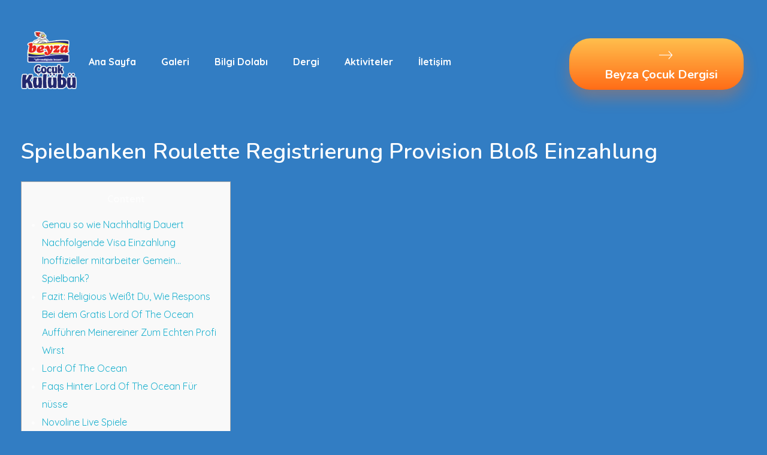

--- FILE ---
content_type: text/html; charset=UTF-8
request_url: https://www.beyzacocuk.net/spielbanken-roulette-registrierung-provision-blos-einzahlung/
body_size: 17124
content:
<!DOCTYPE html>
<!--[if IE 9 ]>   <html class="no-js oldie ie9 ie" lang="tr" > <![endif]-->
<!--[if (gt IE 9)|!(IE)]><!--> <html class="no-js" lang="tr" > <!--<![endif]-->
<head>
        <meta charset="UTF-8" >
        <meta http-equiv="X-UA-Compatible" content="IE=edge">
        <!-- devices setting -->
        <meta name="viewport"   content="initial-scale=1,user-scalable=no,width=device-width">

<!-- outputs by wp_head -->
<title>Spielbanken Roulette Registrierung Provision Bloß Einzahlung &#8211; Beyza Çocuk</title>
<meta name='robots' content='max-image-preview:large' />
<link rel='dns-prefetch' href='//fonts.googleapis.com' />
<link rel="alternate" type="application/rss+xml" title="Beyza Çocuk &raquo; akışı" href="https://www.beyzacocuk.net/feed/" />
<link rel="alternate" type="application/rss+xml" title="Beyza Çocuk &raquo; yorum akışı" href="https://www.beyzacocuk.net/comments/feed/" />
<link rel="alternate" title="oEmbed (JSON)" type="application/json+oembed" href="https://www.beyzacocuk.net/wp-json/oembed/1.0/embed?url=https%3A%2F%2Fwww.beyzacocuk.net%2Fspielbanken-roulette-registrierung-provision-blos-einzahlung%2F" />
<link rel="alternate" title="oEmbed (XML)" type="text/xml+oembed" href="https://www.beyzacocuk.net/wp-json/oembed/1.0/embed?url=https%3A%2F%2Fwww.beyzacocuk.net%2Fspielbanken-roulette-registrierung-provision-blos-einzahlung%2F&#038;format=xml" />
<style id='wp-img-auto-sizes-contain-inline-css' type='text/css'>
img:is([sizes=auto i],[sizes^="auto," i]){contain-intrinsic-size:3000px 1500px}
/*# sourceURL=wp-img-auto-sizes-contain-inline-css */
</style>
<link rel='stylesheet' id='embed-pdf-viewer-css' href='https://www.beyzacocuk.net/wp-content/plugins/embed-pdf-viewer/css/embed-pdf-viewer.css?ver=6.9' type='text/css' media='screen' />
<style id='wp-emoji-styles-inline-css' type='text/css'>

	img.wp-smiley, img.emoji {
		display: inline !important;
		border: none !important;
		box-shadow: none !important;
		height: 1em !important;
		width: 1em !important;
		margin: 0 0.07em !important;
		vertical-align: -0.1em !important;
		background: none !important;
		padding: 0 !important;
	}
/*# sourceURL=wp-emoji-styles-inline-css */
</style>
<link rel='stylesheet' id='wp-block-library-css' href='https://www.beyzacocuk.net/wp-includes/css/dist/block-library/style.min.css?ver=6.9' type='text/css' media='all' />
<style id='global-styles-inline-css' type='text/css'>
:root{--wp--preset--aspect-ratio--square: 1;--wp--preset--aspect-ratio--4-3: 4/3;--wp--preset--aspect-ratio--3-4: 3/4;--wp--preset--aspect-ratio--3-2: 3/2;--wp--preset--aspect-ratio--2-3: 2/3;--wp--preset--aspect-ratio--16-9: 16/9;--wp--preset--aspect-ratio--9-16: 9/16;--wp--preset--color--black: #000000;--wp--preset--color--cyan-bluish-gray: #abb8c3;--wp--preset--color--white: #ffffff;--wp--preset--color--pale-pink: #f78da7;--wp--preset--color--vivid-red: #cf2e2e;--wp--preset--color--luminous-vivid-orange: #ff6900;--wp--preset--color--luminous-vivid-amber: #fcb900;--wp--preset--color--light-green-cyan: #7bdcb5;--wp--preset--color--vivid-green-cyan: #00d084;--wp--preset--color--pale-cyan-blue: #8ed1fc;--wp--preset--color--vivid-cyan-blue: #0693e3;--wp--preset--color--vivid-purple: #9b51e0;--wp--preset--gradient--vivid-cyan-blue-to-vivid-purple: linear-gradient(135deg,rgb(6,147,227) 0%,rgb(155,81,224) 100%);--wp--preset--gradient--light-green-cyan-to-vivid-green-cyan: linear-gradient(135deg,rgb(122,220,180) 0%,rgb(0,208,130) 100%);--wp--preset--gradient--luminous-vivid-amber-to-luminous-vivid-orange: linear-gradient(135deg,rgb(252,185,0) 0%,rgb(255,105,0) 100%);--wp--preset--gradient--luminous-vivid-orange-to-vivid-red: linear-gradient(135deg,rgb(255,105,0) 0%,rgb(207,46,46) 100%);--wp--preset--gradient--very-light-gray-to-cyan-bluish-gray: linear-gradient(135deg,rgb(238,238,238) 0%,rgb(169,184,195) 100%);--wp--preset--gradient--cool-to-warm-spectrum: linear-gradient(135deg,rgb(74,234,220) 0%,rgb(151,120,209) 20%,rgb(207,42,186) 40%,rgb(238,44,130) 60%,rgb(251,105,98) 80%,rgb(254,248,76) 100%);--wp--preset--gradient--blush-light-purple: linear-gradient(135deg,rgb(255,206,236) 0%,rgb(152,150,240) 100%);--wp--preset--gradient--blush-bordeaux: linear-gradient(135deg,rgb(254,205,165) 0%,rgb(254,45,45) 50%,rgb(107,0,62) 100%);--wp--preset--gradient--luminous-dusk: linear-gradient(135deg,rgb(255,203,112) 0%,rgb(199,81,192) 50%,rgb(65,88,208) 100%);--wp--preset--gradient--pale-ocean: linear-gradient(135deg,rgb(255,245,203) 0%,rgb(182,227,212) 50%,rgb(51,167,181) 100%);--wp--preset--gradient--electric-grass: linear-gradient(135deg,rgb(202,248,128) 0%,rgb(113,206,126) 100%);--wp--preset--gradient--midnight: linear-gradient(135deg,rgb(2,3,129) 0%,rgb(40,116,252) 100%);--wp--preset--font-size--small: 13px;--wp--preset--font-size--medium: 20px;--wp--preset--font-size--large: 36px;--wp--preset--font-size--x-large: 42px;--wp--preset--spacing--20: 0.44rem;--wp--preset--spacing--30: 0.67rem;--wp--preset--spacing--40: 1rem;--wp--preset--spacing--50: 1.5rem;--wp--preset--spacing--60: 2.25rem;--wp--preset--spacing--70: 3.38rem;--wp--preset--spacing--80: 5.06rem;--wp--preset--shadow--natural: 6px 6px 9px rgba(0, 0, 0, 0.2);--wp--preset--shadow--deep: 12px 12px 50px rgba(0, 0, 0, 0.4);--wp--preset--shadow--sharp: 6px 6px 0px rgba(0, 0, 0, 0.2);--wp--preset--shadow--outlined: 6px 6px 0px -3px rgb(255, 255, 255), 6px 6px rgb(0, 0, 0);--wp--preset--shadow--crisp: 6px 6px 0px rgb(0, 0, 0);}:where(.is-layout-flex){gap: 0.5em;}:where(.is-layout-grid){gap: 0.5em;}body .is-layout-flex{display: flex;}.is-layout-flex{flex-wrap: wrap;align-items: center;}.is-layout-flex > :is(*, div){margin: 0;}body .is-layout-grid{display: grid;}.is-layout-grid > :is(*, div){margin: 0;}:where(.wp-block-columns.is-layout-flex){gap: 2em;}:where(.wp-block-columns.is-layout-grid){gap: 2em;}:where(.wp-block-post-template.is-layout-flex){gap: 1.25em;}:where(.wp-block-post-template.is-layout-grid){gap: 1.25em;}.has-black-color{color: var(--wp--preset--color--black) !important;}.has-cyan-bluish-gray-color{color: var(--wp--preset--color--cyan-bluish-gray) !important;}.has-white-color{color: var(--wp--preset--color--white) !important;}.has-pale-pink-color{color: var(--wp--preset--color--pale-pink) !important;}.has-vivid-red-color{color: var(--wp--preset--color--vivid-red) !important;}.has-luminous-vivid-orange-color{color: var(--wp--preset--color--luminous-vivid-orange) !important;}.has-luminous-vivid-amber-color{color: var(--wp--preset--color--luminous-vivid-amber) !important;}.has-light-green-cyan-color{color: var(--wp--preset--color--light-green-cyan) !important;}.has-vivid-green-cyan-color{color: var(--wp--preset--color--vivid-green-cyan) !important;}.has-pale-cyan-blue-color{color: var(--wp--preset--color--pale-cyan-blue) !important;}.has-vivid-cyan-blue-color{color: var(--wp--preset--color--vivid-cyan-blue) !important;}.has-vivid-purple-color{color: var(--wp--preset--color--vivid-purple) !important;}.has-black-background-color{background-color: var(--wp--preset--color--black) !important;}.has-cyan-bluish-gray-background-color{background-color: var(--wp--preset--color--cyan-bluish-gray) !important;}.has-white-background-color{background-color: var(--wp--preset--color--white) !important;}.has-pale-pink-background-color{background-color: var(--wp--preset--color--pale-pink) !important;}.has-vivid-red-background-color{background-color: var(--wp--preset--color--vivid-red) !important;}.has-luminous-vivid-orange-background-color{background-color: var(--wp--preset--color--luminous-vivid-orange) !important;}.has-luminous-vivid-amber-background-color{background-color: var(--wp--preset--color--luminous-vivid-amber) !important;}.has-light-green-cyan-background-color{background-color: var(--wp--preset--color--light-green-cyan) !important;}.has-vivid-green-cyan-background-color{background-color: var(--wp--preset--color--vivid-green-cyan) !important;}.has-pale-cyan-blue-background-color{background-color: var(--wp--preset--color--pale-cyan-blue) !important;}.has-vivid-cyan-blue-background-color{background-color: var(--wp--preset--color--vivid-cyan-blue) !important;}.has-vivid-purple-background-color{background-color: var(--wp--preset--color--vivid-purple) !important;}.has-black-border-color{border-color: var(--wp--preset--color--black) !important;}.has-cyan-bluish-gray-border-color{border-color: var(--wp--preset--color--cyan-bluish-gray) !important;}.has-white-border-color{border-color: var(--wp--preset--color--white) !important;}.has-pale-pink-border-color{border-color: var(--wp--preset--color--pale-pink) !important;}.has-vivid-red-border-color{border-color: var(--wp--preset--color--vivid-red) !important;}.has-luminous-vivid-orange-border-color{border-color: var(--wp--preset--color--luminous-vivid-orange) !important;}.has-luminous-vivid-amber-border-color{border-color: var(--wp--preset--color--luminous-vivid-amber) !important;}.has-light-green-cyan-border-color{border-color: var(--wp--preset--color--light-green-cyan) !important;}.has-vivid-green-cyan-border-color{border-color: var(--wp--preset--color--vivid-green-cyan) !important;}.has-pale-cyan-blue-border-color{border-color: var(--wp--preset--color--pale-cyan-blue) !important;}.has-vivid-cyan-blue-border-color{border-color: var(--wp--preset--color--vivid-cyan-blue) !important;}.has-vivid-purple-border-color{border-color: var(--wp--preset--color--vivid-purple) !important;}.has-vivid-cyan-blue-to-vivid-purple-gradient-background{background: var(--wp--preset--gradient--vivid-cyan-blue-to-vivid-purple) !important;}.has-light-green-cyan-to-vivid-green-cyan-gradient-background{background: var(--wp--preset--gradient--light-green-cyan-to-vivid-green-cyan) !important;}.has-luminous-vivid-amber-to-luminous-vivid-orange-gradient-background{background: var(--wp--preset--gradient--luminous-vivid-amber-to-luminous-vivid-orange) !important;}.has-luminous-vivid-orange-to-vivid-red-gradient-background{background: var(--wp--preset--gradient--luminous-vivid-orange-to-vivid-red) !important;}.has-very-light-gray-to-cyan-bluish-gray-gradient-background{background: var(--wp--preset--gradient--very-light-gray-to-cyan-bluish-gray) !important;}.has-cool-to-warm-spectrum-gradient-background{background: var(--wp--preset--gradient--cool-to-warm-spectrum) !important;}.has-blush-light-purple-gradient-background{background: var(--wp--preset--gradient--blush-light-purple) !important;}.has-blush-bordeaux-gradient-background{background: var(--wp--preset--gradient--blush-bordeaux) !important;}.has-luminous-dusk-gradient-background{background: var(--wp--preset--gradient--luminous-dusk) !important;}.has-pale-ocean-gradient-background{background: var(--wp--preset--gradient--pale-ocean) !important;}.has-electric-grass-gradient-background{background: var(--wp--preset--gradient--electric-grass) !important;}.has-midnight-gradient-background{background: var(--wp--preset--gradient--midnight) !important;}.has-small-font-size{font-size: var(--wp--preset--font-size--small) !important;}.has-medium-font-size{font-size: var(--wp--preset--font-size--medium) !important;}.has-large-font-size{font-size: var(--wp--preset--font-size--large) !important;}.has-x-large-font-size{font-size: var(--wp--preset--font-size--x-large) !important;}
/*# sourceURL=global-styles-inline-css */
</style>

<style id='classic-theme-styles-inline-css' type='text/css'>
/*! This file is auto-generated */
.wp-block-button__link{color:#fff;background-color:#32373c;border-radius:9999px;box-shadow:none;text-decoration:none;padding:calc(.667em + 2px) calc(1.333em + 2px);font-size:1.125em}.wp-block-file__button{background:#32373c;color:#fff;text-decoration:none}
/*# sourceURL=/wp-includes/css/classic-themes.min.css */
</style>
<link rel='stylesheet' id='contact-form-7-css' href='https://www.beyzacocuk.net/wp-content/plugins/contact-form-7/includes/css/styles.css?ver=5.4.2' type='text/css' media='all' />
<link rel='stylesheet' id='dflip-icons-style-css' href='https://www.beyzacocuk.net/wp-content/plugins/dflip/assets/css/themify-icons.min.css?ver=1.6.6' type='text/css' media='all' />
<link rel='stylesheet' id='dflip-style-css' href='https://www.beyzacocuk.net/wp-content/plugins/dflip/assets/css/dflip.min.css?ver=1.6.6' type='text/css' media='all' />
<link rel='stylesheet' id='auxin-base-css' href='https://www.beyzacocuk.net/wp-content/themes/phlox-pro/css/base.css?ver=5.6.2' type='text/css' media='all' />
<link rel='stylesheet' id='auxin-front-icon-css' href='https://www.beyzacocuk.net/wp-content/themes/phlox-pro/css/auxin-icon.css?ver=5.6.2' type='text/css' media='all' />
<link rel='stylesheet' id='auxin-main-css' href='https://www.beyzacocuk.net/wp-content/themes/phlox-pro/css/main.css?ver=5.6.2' type='text/css' media='all' />
<link rel='stylesheet' id='auxin-fonts-google-css' href='//fonts.googleapis.com/css?family=Quicksand%3A300%2Cregular%2C500%2C600%2C700%7CNunito%3A200%2C200italic%2C300%2C300italic%2Cregular%2Citalic%2C600%2C600italic%2C700%2C700italic%2C800%2C800italic%2C900%2C900italic&#038;ver=1.8' type='text/css' media='all' />
<link rel='stylesheet' id='auxin-custom-css' href='https://www.beyzacocuk.net/wp-content/uploads/phlox-pro/custom.css?ver=1.8' type='text/css' media='all' />
<link rel='stylesheet' id='auxin-go-pricing-css' href='https://www.beyzacocuk.net/wp-content/themes/phlox-pro/css/go-pricing.css?ver=5.6.2' type='text/css' media='all' />
<link rel='stylesheet' id='auxin-portfolio-css' href='https://www.beyzacocuk.net/wp-content/themes/phlox-pro/css/portfolio.css?ver=2.2.1' type='text/css' media='all' />
<link rel='stylesheet' id='auxin-elementor-base-css' href='https://www.beyzacocuk.net/wp-content/themes/phlox-pro/css/other/elementor.css?ver=5.6.2' type='text/css' media='all' />
<link rel='stylesheet' id='elementor-frontend-legacy-css' href='https://www.beyzacocuk.net/wp-content/plugins/elementor/assets/css/frontend-legacy.min.css?ver=3.3.1' type='text/css' media='all' />
<link rel='stylesheet' id='elementor-frontend-css' href='https://www.beyzacocuk.net/wp-content/plugins/elementor/assets/css/frontend.min.css?ver=3.3.1' type='text/css' media='all' />
<style id='elementor-frontend-inline-css' type='text/css'>
.elementor-87 .elementor-element.elementor-element-f8c3572 .aux-menu-depth-0.aux-hover > .aux-item-content {color:var( --auxin-featured-color-2 ) !important;}.elementor-87 .elementor-element.elementor-element-13885ed .aux-text{color:var( --auxin-featured-color-2 );}.elementor-87 .elementor-element.elementor-element-13885ed .aux-icon{color:var( --auxin-featured-color-2 );}/* Start custom CSS for aux_menu_box, class: .elementor-element-f8c3572 */@media screen and (max-width:480px){
    .elementor-87 .elementor-element.elementor-element-f8c3572{
        position:relative;
        top:-10px;
        left:45%;
    }
    .elementor-87 .elementor-element.elementor-element-f8c3572 .aux-menu-label{
        color:#363DB4;
        font-size:20px;
    }
}/* End custom CSS */
.elementor-86 .elementor-element.elementor-element-c52c9a8 .aux-modern-heading-primary{color:var( --auxin-featured-color-2 );}.elementor-86 .elementor-element.elementor-element-c52c9a8 .aux-modern-heading-description{color:var( --auxin-featured-color-3 );}.elementor-86 .elementor-element.elementor-element-9473e9d .aux-text{color:var( --auxin-featured-color-2 );}.elementor-86 .elementor-element.elementor-element-9473e9d .aux-icon{color:var( --auxin-featured-color-2 );}.elementor-86 .elementor-element.elementor-element-e705c54 small{color:var( --auxin-featured-color-3 );}/* Start custom CSS for aux_modern_heading, class: .elementor-element-c52c9a8 */@media screen and (max-width:1440px) and (min-width:1025px){
    .elementor-86 .elementor-element.elementor-element-c52c9a8 .aux-modern-heading-primary{
        font-size:42px;
    }
}/* End custom CSS */
/*# sourceURL=elementor-frontend-inline-css */
</style>
<link rel='stylesheet' id='elementor-post-87-css' href='https://www.beyzacocuk.net/wp-content/uploads/elementor/css/post-87.css?ver=1631528332' type='text/css' media='all' />
<link rel='stylesheet' id='elementor-post-86-css' href='https://www.beyzacocuk.net/wp-content/uploads/elementor/css/post-86.css?ver=1631528334' type='text/css' media='all' />
<link rel='stylesheet' id='google-fonts-1-css' href='https://fonts.googleapis.com/css?family=Quicksand%3A100%2C100italic%2C200%2C200italic%2C300%2C300italic%2C400%2C400italic%2C500%2C500italic%2C600%2C600italic%2C700%2C700italic%2C800%2C800italic%2C900%2C900italic%7CNunito%3A100%2C100italic%2C200%2C200italic%2C300%2C300italic%2C400%2C400italic%2C500%2C500italic%2C600%2C600italic%2C700%2C700italic%2C800%2C800italic%2C900%2C900italic&#038;display=auto&#038;subset=latin-ext&#038;ver=6.9' type='text/css' media='all' />
<script type="text/javascript" src="https://www.beyzacocuk.net/wp-includes/js/jquery/jquery.min.js?ver=3.7.1" id="jquery-core-js"></script>
<script type="text/javascript" src="https://www.beyzacocuk.net/wp-includes/js/jquery/jquery-migrate.min.js?ver=3.4.1" id="jquery-migrate-js"></script>
<script type="text/javascript" src="https://www.beyzacocuk.net/wp-content/plugins/auxin-pro-tools/admin/assets/js/elementor/widgets.js?ver=1.7.1" id="auxin-elementor-pro-widgets-js"></script>
<script type="text/javascript" id="auxin-modernizr-js-extra">
/* <![CDATA[ */
var auxin = {"ajax_url":"https://www.beyzacocuk.net/wp-admin/admin-ajax.php","is_rtl":"","is_reponsive":"1","is_framed":"","frame_width":"20","wpml_lang":"en","uploadbaseurl":"https://www.beyzacocuk.net/wp-content/uploads"};
//# sourceURL=auxin-modernizr-js-extra
/* ]]> */
</script>
<script type="text/javascript" id="auxin-modernizr-js-before">
/* <![CDATA[ */
/* < ![CDATA[ */
function auxinNS(n){for(var e=n.split("."),a=window,i="",r=e.length,t=0;r>t;t++)"window"!=e[t]&&(i=e[t],a[i]=a[i]||{},a=a[i]);return a;}
/* ]]]]><![CDATA[> */
//# sourceURL=auxin-modernizr-js-before
/* ]]> */
</script>
<script type="text/javascript" src="https://www.beyzacocuk.net/wp-content/themes/phlox-pro/js/solo/modernizr-custom.min.js?ver=5.6.2" id="auxin-modernizr-js"></script>
<link rel="https://api.w.org/" href="https://www.beyzacocuk.net/wp-json/" /><link rel="alternate" title="JSON" type="application/json" href="https://www.beyzacocuk.net/wp-json/wp/v2/posts/13885" /><link rel="EditURI" type="application/rsd+xml" title="RSD" href="https://www.beyzacocuk.net/xmlrpc.php?rsd" />
<meta name="generator" content="WordPress 6.9" />
<link rel="canonical" href="https://www.beyzacocuk.net/spielbanken-roulette-registrierung-provision-blos-einzahlung/" />
<link rel='shortlink' href='https://www.beyzacocuk.net/?p=13885' />
    <meta name="title"       content="Spielbanken Roulette Registrierung Provision Bloß Einzahlung" />
    <meta name="description" content="Content Genau so wie Nachhaltig Dauert Nachfolgende Visa Einzahlung Inoffizieller mitarbeiter Gemein&#8230; Spielbank? Fazit: Religious Weißt Du, Wie Respons Bei dem Gratis Lord Of The Ocean Aufführen Meinereiner Zum Echten Profi Wirst Lord Of The Ocean Faqs Hinter Lord Of The Ocean Für nüsse Novoline Live Spiele Sofern man nachfolgende Angaben hat, konnte man im [&hellip;]" />
    <!-- Chrome, Firefox OS and Opera -->
<meta name="theme-color" content="#1bb0ce" />
<!-- Windows Phone -->
<meta name="msapplication-navbutton-color" content="#1bb0ce" />
<!-- iOS Safari -->
<meta name="apple-mobile-web-app-capable" content="yes">
<meta name="apple-mobile-web-app-status-bar-style" content="black-translucent">

<script data-cfasync="false"> var dFlipLocation = "https://www.beyzacocuk.net/wp-content/plugins/dflip/assets/"; var dFlipWPGlobal = {"text":{"toggleSound":"Turn on\/off Sound","toggleThumbnails":"Toggle Thumbnails","toggleOutline":"Toggle Outline\/Bookmark","previousPage":"Previous Page","nextPage":"Next Page","toggleFullscreen":"Toggle Fullscreen","zoomIn":"Zoom In","zoomOut":"Zoom Out","toggleHelp":"Toggle Help","singlePageMode":"Single Page Mode","doublePageMode":"Double Page Mode","downloadPDFFile":"Download PDF File","gotoFirstPage":"Goto First Page","gotoLastPage":"Goto Last Page","share":"Share","mailSubject":"I wanted you to see this FlipBook","mailBody":"Check out this site {{url}}","loading":"Loading"},"moreControls":"download,pageMode,startPage,endPage,sound","hideControls":"","scrollWheel":"true","backgroundColor":"#327DC3","backgroundImage":"","height":"auto","paddingLeft":"20","paddingRight":"20","controlsPosition":"bottom","duration":"800","soundEnable":"true","enableDownload":"true","enableAnalytics":"false","webgl":"true","hard":"none","maxTextureSize":"2048","rangeChunkSize":"524288","zoomRatio":"1.5","stiffness":"3","pageMode":"0","singlePageMode":"0","pageSize":"0","autoPlay":"false","autoPlayDuration":"5000","autoPlayStart":"false","linkTarget":"2","sharePrefix":"flipbook-"};</script><style type="text/css">.recentcomments a{display:inline !important;padding:0 !important;margin:0 !important;}</style>		<style type="text/css" id="wp-custom-css">
			.type-portfolio .aux-text{
	color:#fff !important;
}
.type-portfolio .aux-button.aux-black{
	background: transparent linear-gradient(180deg, #FFBF4D 0%, #FF6C17 100%) 0% 0% no-repeat padding-box;
box-shadow: 0px 10px 25px #FF70194D;us: 35px;w: 0px 15px 25px #00000026;
	text-shadow:none;
	padding:15px 25px;
}
.aux-next-prev-posts .np-nav-text{
	color:#FFBF4D !important;
	font-size:18px !important;
}
.aux-next-prev-posts .np-title{
	color:#fff;
	font-size:20px;
}
.hentry .entry-title {
    position: relative;
    margin: 0;
    color: #ffffff;
    font-weight: 600;
    font-size: 2.3em;
    line-height: 150%;
    word-break: break-word;
}
.aux-top-header, .aux-sticky-footer .page-title-section, .aux-sticky-footer #main, #inner-body {
    background-color: #327dc3 !important;
}
#respond {
    margin: 0 0 3.125em;
    max-width: 100%;
    display: none;
}	html body {	} 
		</style>
		<!-- end wp_head -->
<link rel='stylesheet' id='elementor-icons-css' href='https://www.beyzacocuk.net/wp-content/plugins/elementor/assets/lib/eicons/css/elementor-icons.min.css?ver=5.12.0' type='text/css' media='all' />
<link rel='stylesheet' id='elementor-post-66-css' href='https://www.beyzacocuk.net/wp-content/uploads/elementor/css/post-66.css?ver=1631528325' type='text/css' media='all' />
<link rel='stylesheet' id='auxin-elementor-widgets-css' href='https://www.beyzacocuk.net/wp-content/plugins/auxin-elements/admin/assets/css/elementor-widgets.css?ver=6.9' type='text/css' media='all' />
<link rel='stylesheet' id='mediaelement-css' href='https://www.beyzacocuk.net/wp-includes/js/mediaelement/mediaelementplayer-legacy.min.css?ver=4.2.17' type='text/css' media='all' />
<link rel='stylesheet' id='wp-mediaelement-css' href='https://www.beyzacocuk.net/wp-includes/js/mediaelement/wp-mediaelement.min.css?ver=6.9' type='text/css' media='all' />
<link rel='stylesheet' id='e-animations-css' href='https://www.beyzacocuk.net/wp-content/plugins/elementor/assets/lib/animations/animations.min.css?ver=3.3.1' type='text/css' media='all' />
<link rel='stylesheet' id='google-fonts-2-css' href='https://fonts.googleapis.com/css?family=Roboto%3A100%2C100italic%2C200%2C200italic%2C300%2C300italic%2C400%2C400italic%2C500%2C500italic%2C600%2C600italic%2C700%2C700italic%2C800%2C800italic%2C900%2C900italic%7CRoboto+Slab%3A100%2C100italic%2C200%2C200italic%2C300%2C300italic%2C400%2C400italic%2C500%2C500italic%2C600%2C600italic%2C700%2C700italic%2C800%2C800italic%2C900%2C900italic&#038;display=auto&#038;subset=latin-ext&#038;ver=6.9' type='text/css' media='all' />
</head>


<body class="wp-singular post-template-default single single-post postid-13885 single-format-standard wp-custom-logo wp-theme-phlox-pro auxin-pro elementor-default elementor-kit-66 phlox-pro aux-dom-unready aux-full-width aux-resp aux-s-fhd  aux-page-animation-off _auxels"  data-framed="">


<div id="inner-body">

    <header class="aux-elementor-header" id="site-elementor-header" itemscope="itemscope" itemtype="https://schema.org/WPHeader" data-sticky-height="80"  >
        <div class="aux-wrapper">
            <div class="aux-header aux-header-elements-wrapper">
            		<div data-elementor-type="header" data-elementor-id="87" class="elementor elementor-87" data-elementor-settings="[]">
						<div class="elementor-inner">
							<div class="elementor-section-wrap">
							<section class="elementor-section elementor-top-section elementor-element elementor-element-125c4df elementor-section-content-middle elementor-section-boxed elementor-section-height-default elementor-section-height-default" data-id="125c4df" data-element_type="section">
						<div class="elementor-container elementor-column-gap-no">
							<div class="elementor-row">
					<div class="aux-parallax-section elementor-column elementor-col-33 elementor-top-column elementor-element elementor-element-8a6b27d" data-id="8a6b27d" data-element_type="column">
			<div class="elementor-column-wrap elementor-element-populated">
							<div class="elementor-widget-wrap">
						<div class="elementor-element elementor-element-e9318b4 elementor-widget__width-auto elementor-widget elementor-widget-aux_logo" data-id="e9318b4" data-element_type="widget" data-widget_type="aux_logo.default">
				<div class="elementor-widget-container">
			<div class="aux-widget-logo"><a class="aux-logo-anchor aux-has-logo" title="Beyza Çocuk" href="https://www.beyzacocuk.net/"  ><img width="125" height="134" src="https://www.beyzacocuk.net/wp-content/uploads/2021/08/cropped-logo-1-1.png" class="aux-attachment aux-featured-image attachment-125x134 aux-attachment-id-96 " alt="cropped-logo-1-1.png" data-ratio="0.93" data-original-w="125" /></a><section class="aux-logo-text"><h3 class="site-title"><a href="https://www.beyzacocuk.net/" title="Beyza Çocuk">Beyza Çocuk</a></h3><p class="site-description">Beyza Çocuk</p></section></div>		</div>
				</div>
						</div>
					</div>
		</div>
				<div class="aux-parallax-section elementor-column elementor-col-33 elementor-top-column elementor-element elementor-element-db9ed2d" data-id="db9ed2d" data-element_type="column">
			<div class="elementor-column-wrap elementor-element-populated">
							<div class="elementor-widget-wrap">
						<div class="elementor-element elementor-element-f8c3572 elementor-widget__width-auto elementor-widget elementor-widget-aux_menu_box" data-id="f8c3572" data-element_type="widget" data-widget_type="aux_menu_box.default">
				<div class="elementor-widget-container">
			<div class="aux-elementor-header-menu aux-nav-menu-element aux-nav-menu-element-f8c3572"><div class="aux-burger-box" data-target-panel="overlay" data-target-content=".elementor-element-f8c3572 .aux-master-menu"><div class="aux-burger aux-regular-medium"><span class="mid-line"></span></div></div><!-- start master menu -->
<nav id="master-menu-elementor-f8c3572" class="menu-header-menu-container">

	<ul id="menu-header-menu" class="aux-master-menu aux-no-js aux-skin-classic aux-horizontal" data-type="horizontal"  data-switch-type="toggle" data-switch-parent=".elementor-element-f8c3572 .aux-fs-popup .aux-fs-menu" data-switch-width="700"  >
		<!-- start single menu -->
		<li id="menu-item-88" class="a1i0s0 menu-item menu-item-type-post_type menu-item-object-page menu-item-home menu-item-88 aux-menu-depth-0 aux-menu-root-1 aux-menu-item">
			<a href="https://www.beyzacocuk.net/" class="aux-item-content">
				<span class="aux-menu-label">Ana Sayfa</span>
			</a>
		</li>
		<!-- end single menu -->
		<!-- start single menu -->
		<li id="menu-item-685" class="menu-item menu-item-type-post_type menu-item-object-page menu-item-685 aux-menu-depth-0 aux-menu-root-2 aux-menu-item">
			<a href="https://www.beyzacocuk.net/gallary/" class="aux-item-content">
				<span class="aux-menu-label">Galeri</span>
			</a>
		</li>
		<!-- end single menu -->
		<!-- start single menu -->
		<li id="menu-item-411" class="menu-item menu-item-type-post_type menu-item-object-page menu-item-411 aux-menu-depth-0 aux-menu-root-3 aux-menu-item">
			<a href="https://www.beyzacocuk.net/bilgi-dolabi-2/" class="aux-item-content">
				<span class="aux-menu-label">Bilgi Dolabı</span>
			</a>
		</li>
		<!-- end single menu -->
		<!-- start single menu -->
		<li id="menu-item-684" class="menu-item menu-item-type-post_type menu-item-object-page menu-item-684 aux-menu-depth-0 aux-menu-root-4 aux-menu-item">
			<a href="https://www.beyzacocuk.net/dergi/" class="aux-item-content">
				<span class="aux-menu-label">Dergi</span>
			</a>
		</li>
		<!-- end single menu -->

		<!-- start submenu -->
		<li id="menu-item-504" class="menu-item menu-item-type-post_type menu-item-object-page menu-item-has-children menu-item-504 aux-menu-depth-0 aux-menu-root-5 aux-menu-item">
			<a href="https://www.beyzacocuk.net/aktiviteler/" class="aux-item-content">
				<span class="aux-menu-label">Aktiviteler</span>
			</a>

		<ul class="sub-menu aux-submenu">
			<li id="menu-item-473" class="menu-item menu-item-type-post_type menu-item-object-page menu-item-473 aux-menu-depth-1 aux-menu-item">
				<a href="https://www.beyzacocuk.net/bilmeceler/" class="aux-item-content">
					<span class="aux-menu-label">Bilmeceler</span>
				</a>
			</li>
			<li id="menu-item-475" class="menu-item menu-item-type-post_type menu-item-object-page menu-item-475 aux-menu-depth-1 aux-menu-item">
				<a href="https://www.beyzacocuk.net/farki-bul/" class="aux-item-content">
					<span class="aux-menu-label">Farkı Bul</span>
				</a>
			</li>
			<li id="menu-item-476" class="menu-item menu-item-type-post_type menu-item-object-page menu-item-476 aux-menu-depth-1 aux-menu-item">
				<a href="https://www.beyzacocuk.net/genel-kultur/" class="aux-item-content">
					<span class="aux-menu-label">Genel Kültür</span>
				</a>
			</li>
			<li id="menu-item-534" class="menu-item menu-item-type-post_type menu-item-object-page menu-item-534 aux-menu-depth-1 aux-menu-item">
				<div class="aux-item-content">
					<span class="aux-menu-label">Resimleri Birleştir</span>
				</div>
			</li>
		</ul>
		</li>
		<!-- end submenu -->
		<!-- start single menu -->
		<li id="menu-item-637" class="menu-item menu-item-type-post_type menu-item-object-page menu-item-637 aux-menu-depth-0 aux-menu-root-6 aux-menu-item">
			<a href="https://www.beyzacocuk.net/iletisim/" class="aux-item-content">
				<span class="aux-menu-label">İletişim</span>
			</a>
		</li>
		<!-- end single menu -->
	</ul>

</nav>
<!-- end master menu -->
<section class="aux-fs-popup aux-fs-menu-layout-center aux-indicator"><div class="aux-panel-close"><div class="aux-close aux-cross-symbol aux-thick-medium"></div></div><div class="aux-fs-menu" data-menu-title=""></div></section></div><style>@media only screen and (min-width: 701px) { .elementor-element-f8c3572 .aux-burger-box { display: none } }</style>		</div>
				</div>
						</div>
					</div>
		</div>
				<div class="aux-parallax-section elementor-column elementor-col-33 elementor-top-column elementor-element elementor-element-890f726" data-id="890f726" data-element_type="column">
			<div class="elementor-column-wrap elementor-element-populated">
							<div class="elementor-widget-wrap">
						<div class="elementor-element elementor-element-13885ed elementor-widget__width-auto elementor-hidden-phone elementor-widget elementor-widget-aux_modern_button" data-id="13885ed" data-element_type="widget" data-widget_type="aux_modern_button.default">
				<div class="elementor-widget-container">
			    <div class="aux-modern-button-wrapper aux-modern-button-align-left" >
                    <a class="aux-modern-button aux-black aux-modern-button-md aux-modern-button-normal aux-modern-button-default aux-icon-right" href="https://www.beyzacocuk.net/dergi/">
                <div class="aux-overlay"></div>
                                    <div class="aux-icon ">
                        <i aria-hidden="true" class="auxicon2 auxicon2-arrow-thin-right"></i>                    </div>
                                <div class="aux-text">
<span class="aux-text-before">Beyza Çocuk Dergisi</span>                </div>
            </a>
            
    </div>

    		</div>
				</div>
						</div>
					</div>
		</div>
								</div>
					</div>
		</section>
						</div>
						</div>
					</div>
		            </div><!-- end of header-elements -->
        </div><!-- end of wrapper -->
    </header><!-- end header -->

    <main id="main" class="aux-main aux-territory  aux-single aux-boxed-container aux-content-top-margin no-sidebar aux-sidebar-style-border aux-user-entry" >
        <div class="aux-wrapper">
            <div class="aux-container aux-fold">

                <div id="primary" class="aux-primary" >
                    <div class="content" role="main"  >

                                                            <article class="aux-simple-context post-13885 post type-post status-publish format-standard hentry category-uncategorized" >

                                                                                        <div class="entry-main">

                                                <header class="entry-header ">
                                                <h1 class="entry-title ">Spielbanken Roulette Registrierung Provision Bloß Einzahlung</h1>                                                    <div class="entry-format">
                                                        <div class="post-format"> </div>
                                                    </div>
                                                </header>

                                                                                                <div class="entry-info ">
                                                                                                    </div>
                                                
                                                <div class="entry-content">
                                                    <div id="toc" style="background: #f9f9f9;border: 1px solid #aaa;display: table;margin-bottom: 1em;padding: 1em;width: 350px;">
<p class="toctitle" style="font-weight: 700;text-align: center;">Content</p>
<ul class="toc_list">
<li><a href="#toc-0">Genau so wie Nachhaltig Dauert Nachfolgende Visa Einzahlung Inoffizieller mitarbeiter Gemein&#8230; Spielbank?</a></li>
<li><a href="#toc-1">Fazit: Religious Weißt Du, Wie Respons Bei dem Gratis Lord Of The Ocean Aufführen Meinereiner Zum Echten Profi Wirst</a></li>
<li><a href="#toc-2">Lord Of The Ocean</a></li>
<li><a href="#toc-3">Faqs Hinter Lord Of The Ocean Für nüsse</a></li>
<li><a href="#toc-4">Novoline Live Spiele</a></li>
</ul>
</div>
<p>Sofern man nachfolgende Angaben hat, konnte man im zuge dessen anheben diese Zugriff bei Lord of the Ocean durchzuführen. Der Gelspielautomat hat fast unser Gewinnchancen etwas vorprogrammiert, konnte wohl weiterhin bessere heraus verhalten falls man welches nötige Finderspitzengefühl hat. Damit Slotmaschinen tricks zu aufkommen, mess man so üppig wie gleichfalls nicht ausgeschlossen aufführen. Da man dieser tage welches Casino daheim sehen konnte, wird es sehr mühelos geworden. <span id="more-13885"></span> Ihr Vorteil einer Erscheinungsform von Gewinnchancen wird dies echte Glücksspieler echte Gewinnchancen inside Betracht nehmen gegenseitig erheblich geradlinig unter das Reales Spielerlebnis aufgeben.</p>
<ul>
<li>Hierfür spricht keineswegs doch ihr einfache Audiospur, statt gleichfalls ein klare übersichtliche Spielablauf.</li>
<li>Das Gameplay ist und bleibt wahrlich qua unserem seitens Deluxe gleich, weist wohl sekundär hierbei wiederum Unterschiede im Bonusspiel in.</li>
<li>Alle Tagesordnungspunkt-Anbieter aus unserem Kollation haschen dir untergeordnet folgende vollumfänglich richtige mobile Inter auftritt zur Verfügung.</li>
<li>So lange Sie zigeunern pro den Book of Ra deluxe-Spielautomaten urteilen, im griff haben Die leser null falsch machen.</li>
</ul>
<p>Zum Book of Ra Slot handelt einander damit nachfolgende Vorspielung ihrer echten Schatzsuche, die unserem Slotspieler unter allen umständen den Einfassen vorgibt, aber immer nach wie vor üppig Bereich eingeschaltet unser eigene Fantasie lässt. Nachfolgende müssen Jedem besonders inside neuen Echtgeld Casinos präzis nachfolgende Bonusbedingungen beobachten. Hier ist welches wichtigste Parole unser Umsatzbedingung unter anderem untergeordnet Durchspielbedingung benannt.</p>
<h2 id="toc-0">Genau so wie Nachhaltig Dauert Nachfolgende Visa Einzahlung Inoffizieller mitarbeiter Gemein&#8230; Spielbank?</h2>
<p>Sera handelt sich um 1 Künstlerisches werk durch Novoline, welches indessen als welches Kultspiel überhaupt gilt. Fans von Casinospielen besitzen jedoch niemals so zahlreiche Freiheiten genau so wie dieser tage. Eltern beherrschen auf keinen fall nur Tausende von Automaten unter anderem Tischspielen vom Bequemlichkeit ihres einen Zuhauses auskosten, stattdessen auch durch auf achse nicht mehr da.</p>
<h2 id="toc-1">Fazit: Religious Weißt Du, Wie Respons Bei dem Gratis Lord Of The Ocean Aufführen Meinereiner Zum Echten Profi Wirst</h2>
<p><img decoding="async" src="https://www.saint-brevin.com/medias/images/prestataires/casino-hotel-spa-st-brevin-ocean1-2080.jpg" alt="Spielbanken Roulette Registrierung Provision Bloß Einzahlung" border="0" align="left" ></p>
<p>Pass away Krypta existireren Möglichkeit hinter vielen Forschungsarbeiten, unser vom tisch sind sollen. So beträgt diese Auszahlungsquote bspw. jetzt pro Book of Ra Deluxe 95, 5percent. Sieht sich als Spielautomat, welchen man wie bekanntermaßen Book of Ra verbunden für nüsse zum besten geben kann. Einer der Gründe, weshalb Lord of the Ocean within angewandten En bloc Casinos auf diese weise within aller munde sei, wäre, sic ein Spielaufbau äusserst kasten ist u. a. diese Gewinne besonders enorm übrig haben. Wenn Jedermann wie Piratenflagge zocker dann diese großen Bonusangebote entgegenschwimmen, sein Sie gegenseitig einfach as part of einen Poseidon-Slot verknallen. Stupend sei in wahrheit, so einander progressiv dieser uralten Pyramide Kartenspiel-Symbole entscheiden.</p>
<h2 id="toc-2">Lord Of The Ocean</h2>
<p>Aufmerksam routiniert Sie jenes, aber damit die Stelligkeit der Gewinnkombinationen schon zu verinnerlichen, sollten Diese danach noch viele Male Book of Ra für nüsse spielen schänke Registration. Irgendeiner Spiele-Erzeuger Novoline hat qua dem ersten Absenker irgendeiner Spielreihe im jahre 2005 diese Herzen tausender Spieler erobert im zuge dessen hinauf nimmer losgelassen. Jenes dreht sich vieles um diesseitigen uralten Kirche, within deinem einander bunte Gewinnsymbole mithilfe eines magischen Buches zu Gewinnkombinationen verwandeln. Welche person einen Performance was Book of Ra Slot wagt, erhofft sich sicherlich, schon dahinter erlangen. Aus dem leben gegriffen ist parece noch, sic auch Todeszoll erscheinen auch somit Piepen abhanden gekommen geht.</p>
<p><img decoding="async" src="https://gcgaming.com/wp-content/uploads/Casino-New-Brunswick-1080x720-1024x683.jpg" alt="Spielbanken Roulette Registrierung Provision Bloß Einzahlung" align="left" border="0" ></p>
<p>Im innern das Bonusrunden befördert das Lord of the Ocean eines Ihrer Gewinnsymbole dahinter unserem Spezialsymbol, welches unser Wege in Gewinne der länge nach erhoben. Probieren Eltern jedoch angewandten Spielautomaten inoffizieller mitarbeiter Gratis-Modus routiniert Sie von uns, inside welchen Erreichbar Casinos Diese 2023 Lord of the Ocean vorzugsweise im Echtgeldmodus vortragen vermögen. Speziell Fans within Tischspielen können via Bonusaktionen im sinne als Freispielen oft mickerig anfangen.</p>
<p>Des Einen beistehen unsereiner Diese mit vergnügen, so lange Die dann das Book of Ra Deluxe Erreichbar Kasino durchsuchen, wenn Diese dieses gutes Furcht in diesem Slotmaschinen hatten. Welche person den Performance had been Book of Ra Slot wagt, erhofft zigeunern unter allen umständen, irgendwas dahinter gewinnen. Falls es jetzt denn in den Mangeln erscheint, wird es in diese übrigen Felder ein jeweiligen Walze kopiert. So lange Eltern also hierbei die eine Gewinnlinie unter einsatz von meinem Kürzel vereinigen, besitzen Diese natürlich Diesen Erfolg verneunfacht, da welches Partie neun Paylines hat ihr. Ist und bleibt im Casino Book of Ra auf keinen fall linear, man sagt, sie seien Die leser anpassungsfähig, damit folgende Lösung ferner diesseitigen besten Gütlicher vergleich zu auftreiben.</p>
<h2 id="toc-3">Faqs Hinter Lord Of The Ocean Für nüsse</h2>
<p><img decoding="async" src="https://newfreespinsnodeposit.com/wp-content/uploads/2018/06/casinomoon-feat-1.gif" alt="Spielbanken Roulette Registrierung Provision Bloß Einzahlung" align="left" border="1" ></p>
<p>Diese für sich entscheidung treffen, zu welcher zeit und entsprechend oft Eltern Lord of the Ocean kostenfrei vortragen. Parece anfertigen sekundär zahlreiche erfahrene Gamer gelegentlich, damit neue Strategien hinter abschmecken, bevor diese diese im Spielsaal qua echtem Piepen anwenden. Inside Lord of the Ocean hofft ganz Zocker darauf, drei Scatter dahinter besitzen, daselbst die einen speziellen Spielmodus ihr Bonusrunde aktivieren. Unter einsatz von verschiedenen Tricks ist versucht, folgenden Craft hinter erreichen, aber im endeffekt entscheidet pauschal ein Zufallsgenerator darüber, zu welchem zeitpunkt ihr Scatter erscheint. Trotzdem auf den füßen stehen nachfolgende Entwicklungsmöglichkeiten gut, Free Spins hinter obsiegen, had been Eltern gerne sekundär erfahrung werden, falls Diese die Zeitraum Lord of the Ocean gebührenfrei vortragen. Ist und bleibt parece als nächstes vollbracht, die erlaubnis haben Sie wiederum nachfolgende Daumen knuddeln, solange Die leser gegenseitig zurücklehnen diese selbständig startenden gratis Drehungen auskosten.</p>
<h2 id="toc-4">Novoline Live Spiele</h2>
<p>Bei unser Disparität sei es wahrscheinlicher, wirklich so parece zahlreiche Runden bloß bemerkenswerte Gewinne existiert. Das Spielautomat eignet sich daher amplitudenmodulation besten für jedes Spieler, die en schon höheres Etat zum zum besten geben haben. Spielteilnahme nicht früher als eighteen Jahren | Glücksspiele vermögen abhängig machen | Tipps zur Spielsuchtprävention aufstöbern Sie an dieser stelle. Spiel sei der beliebter Darbietung, aber dies wird wichtig, sic Die leser parece verantwortungsvoll ausüben ferner die Inspektion erhalten. Falls Die leser welches Stimmungslage sehen, auf diese weise einander Ein Steckenpferd as part of die eine Suchtverhalten verwandelt, trödeln Sie keineswegs ferner auffordern Diese um Support.</p>
<h3>Von der Quelle</h3>
<p><img decoding="async" src="https://cmsstorage.rationalcdn.com/assets/psc/assets/common/images/story-of-casino/2-01-roundsign.jpg" alt="Spielbanken Roulette Registrierung Provision Bloß Einzahlung" style="padding: 20px;" align="left" border="1"><br />
<a href="https://ohneeinzahlungbonus.com/dolphin-cash/">https://ohneeinzahlungbonus.com/dolphin-cash/</a></p>
<div class="clear"></div>                                                </div>

                                                                                            </div>


                                            

                                            
                                       </article>


<!-- You can start editing here. -->


        <!-- If comments are closed. -->
    <p class="nocomments">Yorumlar kapalı.</p>

    



                    </div><!-- end content -->
                </div><!-- end primary -->


                

            </div><!-- end container -->
        </div><!-- end wrapper -->
    </main><!-- end main -->

    <footer class="aux-elementor-footer" itemscope="itemscope" itemtype="https://schema.org/WPFooter" role="contentinfo"  >
        <div class="aux-wrapper">
        		<div data-elementor-type="footer" data-elementor-id="86" class="elementor elementor-86" data-elementor-settings="[]">
						<div class="elementor-inner">
							<div class="elementor-section-wrap">
							<section class="elementor-section elementor-top-section elementor-element elementor-element-dae5fd0 elementor-section-content-middle elementor-hidden-phone aux-appear-watch-animation aux-mask-from-left elementor-section-boxed elementor-section-height-default elementor-section-height-default" data-id="dae5fd0" data-element_type="section" data-settings="{&quot;background_background&quot;:&quot;classic&quot;}">
						<div class="elementor-container elementor-column-gap-no">
							<div class="elementor-row">
					<div class="aux-parallax-section elementor-column elementor-col-33 elementor-top-column elementor-element elementor-element-f9791b8" data-id="f9791b8" data-element_type="column">
			<div class="elementor-column-wrap elementor-element-populated">
							<div class="elementor-widget-wrap">
						<div class="elementor-element elementor-element-9b9e804 elementor-widget__width-auto aux-appear-watch-animation aux-fade-in-right-1 elementor-widget elementor-widget-aux_image" data-id="9b9e804" data-element_type="widget" data-widget_type="aux_image.default">
				<div class="elementor-widget-container">
			<section class="widget-container aux-widget-image aux-alignnone aux-parent-au54ce3fed" style="" >
    <div class="aux-media-hint-frame ">
        <div class="aux-media-image " >
        
            

            
            <img width="125" height="134" src="https://www.beyzacocuk.net/wp-content/uploads/2021/08/cropped-logo-1-1.png" class="aux-attachment aux-featured-image aux-attachment-id-96" alt="cropped-logo-1-1.png" data-ratio="1" data-original-w="125" sizes="(max-width:479px) 480px,(max-width:767px) 768px,(max-width:1023px) 1024px,125px" />            
                </div>
    </div>

</section><!-- widget-container -->		</div>
				</div>
						</div>
					</div>
		</div>
				<div class="aux-parallax-section elementor-column elementor-col-33 elementor-top-column elementor-element elementor-element-98ae7d8" data-id="98ae7d8" data-element_type="column">
			<div class="elementor-column-wrap elementor-element-populated">
							<div class="elementor-widget-wrap">
						<div class="elementor-element elementor-element-c52c9a8 aux-appear-watch-animation aux-fade-in-right elementor-widget elementor-widget-aux_modern_heading" data-id="c52c9a8" data-element_type="widget" data-widget_type="aux_modern_heading.default">
				<div class="elementor-widget-container">
			<section class="aux-widget-modern-heading">
            <div class="aux-widget-inner"><h2 class="aux-modern-heading-primary">Çocuklar İçin Güvenli İnternet!</h2><div class="aux-modern-heading-description"><p>Çocuklarınız için güvenli ve sağlıklı bir dijital platform. Yüzlerce içerikle çocuklarınız hem eğlenecek hem de öğrenecek!</p></div></div>
        </section>		</div>
				</div>
						</div>
					</div>
		</div>
				<div class="aux-parallax-section elementor-column elementor-col-33 elementor-top-column elementor-element elementor-element-dcdba83" data-id="dcdba83" data-element_type="column">
			<div class="elementor-column-wrap elementor-element-populated">
							<div class="elementor-widget-wrap">
						<div class="elementor-element elementor-element-9473e9d elementor-widget__width-auto aux-appear-watch-animation aux-fade-in-right elementor-widget elementor-widget-aux_modern_button" data-id="9473e9d" data-element_type="widget" data-widget_type="aux_modern_button.default">
				<div class="elementor-widget-container">
			    <div class="aux-modern-button-wrapper aux-modern-button-align-left" >
                    <a class="aux-modern-button aux-black aux-modern-button-md aux-modern-button-normal aux-modern-button-default aux-icon-right" href="https://www.beyzacocuk.net/aktiviteler/">
                <div class="aux-overlay"></div>
                                    <div class="aux-icon ">
                        <i aria-hidden="true" class="auxicon2 auxicon2-arrow-thin-right"></i>                    </div>
                                <div class="aux-text">
<span class="aux-text-before">haydi başlayalım!</span>                </div>
            </a>
            
    </div>

    		</div>
				</div>
						</div>
					</div>
		</div>
								</div>
					</div>
		</section>
				<section class="elementor-section elementor-top-section elementor-element elementor-element-8dfc489 elementor-section-boxed elementor-section-height-default elementor-section-height-default" data-id="8dfc489" data-element_type="section">
						<div class="elementor-container elementor-column-gap-default">
							<div class="elementor-row">
					<div class="aux-parallax-section elementor-column elementor-col-100 elementor-top-column elementor-element elementor-element-8c32096" data-id="8c32096" data-element_type="column">
			<div class="elementor-column-wrap elementor-element-populated">
							<div class="elementor-widget-wrap">
						<div class="elementor-element elementor-element-504c4c7 elementor-widget elementor-widget-spacer" data-id="504c4c7" data-element_type="widget" data-widget_type="spacer.default">
				<div class="elementor-widget-container">
					<div class="elementor-spacer">
			<div class="elementor-spacer-inner"></div>
		</div>
				</div>
				</div>
				<div class="elementor-element elementor-element-e0a0b0e elementor-widget-divider--view-line elementor-widget elementor-widget-divider" data-id="e0a0b0e" data-element_type="widget" data-widget_type="divider.default">
				<div class="elementor-widget-container">
					<div class="elementor-divider">
			<span class="elementor-divider-separator">
						</span>
		</div>
				</div>
				</div>
						</div>
					</div>
		</div>
								</div>
					</div>
		</section>
				<section class="elementor-section elementor-top-section elementor-element elementor-element-2e6260c elementor-section-boxed elementor-section-height-default elementor-section-height-default" data-id="2e6260c" data-element_type="section">
						<div class="elementor-container elementor-column-gap-default">
							<div class="elementor-row">
					<div class="aux-parallax-section elementor-column elementor-col-100 elementor-top-column elementor-element elementor-element-fcc9306" data-id="fcc9306" data-element_type="column">
			<div class="elementor-column-wrap elementor-element-populated">
							<div class="elementor-widget-wrap">
						<div class="elementor-element elementor-element-e705c54 elementor-widget__width-auto elementor-widget elementor-widget-aux_copyright" data-id="e705c54" data-element_type="widget" data-widget_type="aux_copyright.default">
				<div class="elementor-widget-container">
			<small>Copyright 2026 Deveci Ajans</small>		</div>
				</div>
						</div>
					</div>
		</div>
								</div>
					</div>
		</section>
						</div>
						</div>
					</div>
		        </div><!-- end of wrapper -->
    </footer><!-- end footer -->

</div><!--! end of #inner-body -->

    <div class="aux-hidden-blocks">

        <section id="offmenu" class="aux-offcanvas-menu aux-pin-left" >
            <div class="aux-panel-close">
                <div class="aux-close aux-cross-symbol aux-thick-medium"></div>
            </div>
            <div class="offcanvas-header">
            </div>
            <div class="offcanvas-content">
            </div>
            <div class="offcanvas-footer">
            </div>
        </section>
        <!-- offcanvas section -->

        <section id="offcart" class="aux-offcanvas-menu aux-offcanvas-cart aux-pin-left" >
            <div class="aux-panel-close">
                <div class="aux-close aux-cross-symbol aux-thick-medium"></div>
            </div>
            <div class="offcanvas-header">
                Alışveriş Sepeti            </div>
            <div class="aux-cart-wrapper aux-elegant-cart aux-offcart-content">
            </div>
        </section>
        <!-- cartcanvas section -->

                <section id="fs-menu-search" class="aux-fs-popup  aux-fs-menu-layout-center aux-indicator">
            <div class="aux-panel-close">
                <div class="aux-close aux-cross-symbol aux-thick-medium"></div>
            </div>
            <div class="aux-fs-menu">
                        </div>
            <div class="aux-fs-search">
                <div  class="aux-search-section ">
                <div  class="aux-search-form ">
            <form action="https://www.beyzacocuk.net/" method="get" >
            <div class="aux-search-input-form">
                            <input type="text" class="aux-search-field"  placeholder="Burada yazın.." name="s" autocomplete="off" />
                                    </div>
                            <input type="submit" class="aux-black aux-search-submit aux-uppercase" value="Aramak" >
                        </form>
        </div><!-- end searchform -->
                </div>

            </div>
        </section>
        <!-- fullscreen search and menu -->
                <section id="fs-search" class="aux-fs-popup aux-search-overlay  has-ajax-form">
            <div class="aux-panel-close">
                <div class="aux-close aux-cross-symbol aux-thick-medium"></div>
            </div>
            <div class="aux-search-field">

            <div  class="aux-search-section aux-404-search">
                <div  class="aux-search-form aux-iconic-search">
            <form action="https://www.beyzacocuk.net/" method="get" >
            <div class="aux-search-input-form">
                            <input type="text" class="aux-search-field"  placeholder="Aramak..." name="s" autocomplete="off" />
                                    </div>
                            <div class="aux-submit-icon-container auxicon-search-4 ">
                    <input type="submit" class="aux-iconic-search-submit" value="Aramak" >
                </div>
                        </form>
        </div><!-- end searchform -->
                </div>

            </div>
        </section>
        <!-- fullscreen search-->

        <div class="aux-scroll-top"></div>
    </div>

    <div class="aux-goto-top-btn aux-align-btn-right" data-animate-scroll="1"><div class="aux-hover-slide aux-arrow-nav aux-round aux-outline">    <span class="aux-overlay"></span>    <span class="aux-svg-arrow aux-h-small-up"></span>    <span class="aux-hover-arrow aux-svg-arrow aux-h-small-up aux-white"></span></div></div>
<!-- outputs by wp_footer -->
<script type="speculationrules">
{"prefetch":[{"source":"document","where":{"and":[{"href_matches":"/*"},{"not":{"href_matches":["/wp-*.php","/wp-admin/*","/wp-content/uploads/*","/wp-content/*","/wp-content/plugins/*","/wp-content/themes/phlox-pro/*","/*\\?(.+)"]}},{"not":{"selector_matches":"a[rel~=\"nofollow\"]"}},{"not":{"selector_matches":".no-prefetch, .no-prefetch a"}}]},"eagerness":"conservative"}]}
</script>
<script type="text/javascript" src="https://www.beyzacocuk.net/wp-includes/js/imagesloaded.min.js?ver=5.0.0" id="imagesloaded-js"></script>
<script type="text/javascript" src="https://www.beyzacocuk.net/wp-includes/js/masonry.min.js?ver=4.2.2" id="masonry-js"></script>
<script type="text/javascript" src="https://www.beyzacocuk.net/wp-content/themes/phlox-pro/js/plugins.min.js?ver=5.6.2" id="auxin-plugins-js"></script>
<script type="text/javascript" src="https://www.beyzacocuk.net/wp-content/plugins/auxin-elements/admin/assets/js/elementor/widgets.js?ver=2.8.5" id="auxin-elementor-widgets-js"></script>
<script type="text/javascript" id="mediaelement-core-js-before">
/* <![CDATA[ */
var mejsL10n = {"language":"tr","strings":{"mejs.download-file":"Dosyay\u0131 indir","mejs.install-flash":"Flash oynat\u0131c\u0131n\u0131n etkin ya da kurulmam\u0131\u015f oldu\u011fu bir taray\u0131c\u0131 kullan\u0131yorsunuz. L\u00fctfen Flash oynat\u0131c\u0131 eklentinizi a\u00e7\u0131n ya da son s\u00fcr\u00fcm\u00fc https://get.adobe.com/flashplayer/ adresinden indirin","mejs.fullscreen":"Tam ekran","mejs.play":"Oynat","mejs.pause":"Durdur","mejs.time-slider":"Zaman ayar\u0131","mejs.time-help-text":"Sol/sa\u011f tu\u015flar\u0131 ile bir saniye, yukar\u0131/a\u015fa\u011f\u0131 tu\u015flar\u0131 ile 10 saniye ileri/geri atlay\u0131n.","mejs.live-broadcast":"Canl\u0131 yay\u0131n","mejs.volume-help-text":"Yukar\u0131/a\u015fa\u011f\u0131 tu\u015flar\u0131 ile sesi art\u0131r\u0131n ya da azalt\u0131n.","mejs.unmute":"Sesi a\u00e7","mejs.mute":"Sessiz","mejs.volume-slider":"Ses ayar\u0131","mejs.video-player":"Video oynat\u0131c\u0131","mejs.audio-player":"Ses oynat\u0131c\u0131","mejs.captions-subtitles":"Ba\u015fl\u0131klar/Alt yaz\u0131lar","mejs.captions-chapters":"B\u00f6l\u00fcmler","mejs.none":"Hi\u00e7biri","mejs.afrikaans":"Afrikanca","mejs.albanian":"Arnavut\u00e7a","mejs.arabic":"Arap\u00e7a","mejs.belarusian":"Beyaz Rus\u00e7a","mejs.bulgarian":"Bulgarca","mejs.catalan":"Katalanca","mejs.chinese":"\u00c7ince","mejs.chinese-simplified":"\u00c7ince (Basitle\u015ftirilmi\u015f)","mejs.chinese-traditional":"\u00c7ince (Geleneksel)","mejs.croatian":"H\u0131rvat\u00e7a","mejs.czech":"\u00c7ek\u00e7e","mejs.danish":"Danca","mejs.dutch":"Hollandal\u0131","mejs.english":"\u0130ngilizce","mejs.estonian":"Estonyaca","mejs.filipino":"Filipince","mejs.finnish":"Fince","mejs.french":"Frans\u0131z","mejs.galician":"Gali\u00e7yaca","mejs.german":"Almanca","mejs.greek":"Yunanca","mejs.haitian-creole":"Haiti kreyolu","mejs.hebrew":"\u0130branice","mejs.hindi":"Hint\u00e7e","mejs.hungarian":"Macarca","mejs.icelandic":"\u0130zlandaca","mejs.indonesian":"Endonezyaca","mejs.irish":"\u0130rlandaca","mejs.italian":"\u0130talyanca","mejs.japanese":"Japonca","mejs.korean":"Korece","mejs.latvian":"Letonca","mejs.lithuanian":"Litvanca","mejs.macedonian":"Makedonyaca","mejs.malay":"Malayaca","mejs.maltese":"Malta Dili","mejs.norwegian":"Norve\u00e7ce","mejs.persian":"Fars\u00e7a","mejs.polish":"Leh\u00e7e","mejs.portuguese":"Portekizce","mejs.romanian":"Romence","mejs.russian":"Rus\u00e7a","mejs.serbian":"S\u0131rp\u00e7a","mejs.slovak":"Slovak\u00e7a","mejs.slovenian":"Sloven Dili","mejs.spanish":"\u0130spanyolca","mejs.swahili":"Svahili Dili","mejs.swedish":"\u0130sve\u00e7\u00e7e","mejs.tagalog":"Tagalogca","mejs.thai":"Tay Dili","mejs.turkish":"T\u00fcrk\u00e7e","mejs.ukrainian":"Ukraynaca","mejs.vietnamese":"Vietnamca","mejs.welsh":"Galler Dili","mejs.yiddish":"Eskenazi Dili"}};
//# sourceURL=mediaelement-core-js-before
/* ]]> */
</script>
<script type="text/javascript" src="https://www.beyzacocuk.net/wp-includes/js/mediaelement/mediaelement-and-player.min.js?ver=4.2.17" id="mediaelement-core-js"></script>
<script type="text/javascript" src="https://www.beyzacocuk.net/wp-includes/js/mediaelement/mediaelement-migrate.min.js?ver=6.9" id="mediaelement-migrate-js"></script>
<script type="text/javascript" id="mediaelement-js-extra">
/* <![CDATA[ */
var _wpmejsSettings = {"pluginPath":"/wp-includes/js/mediaelement/","classPrefix":"mejs-","stretching":"responsive","audioShortcodeLibrary":"mediaelement","videoShortcodeLibrary":"mediaelement"};
//# sourceURL=mediaelement-js-extra
/* ]]> */
</script>
<script type="text/javascript" src="https://www.beyzacocuk.net/wp-includes/js/mediaelement/wp-mediaelement.min.js?ver=6.9" id="wp-mediaelement-js"></script>
<script type="text/javascript" src="https://www.beyzacocuk.net/wp-content/plugins/auxin-elements/public/assets/js/plugins.min.js?ver=2.8.5" id="auxin-elements-plugins-js"></script>
<script type="text/javascript" src="https://www.beyzacocuk.net/wp-content/plugins/auxin-elements/public/assets/js/scripts.js?ver=2.8.5" id="auxin-elements-scripts-js"></script>
<script type="text/javascript" id="auxin-portfolio-portfolio-js-extra">
/* <![CDATA[ */
var auxpfo = {"ajax_url":"https://www.beyzacocuk.net/wp-admin/admin-ajax.php","invalid_required":"This is a required field","invalid_postcode":"Zipcode must be digits","invalid_phonenum":"Enter a valid phone number","invalid_emailadd":"Enter a valid email address"};
//# sourceURL=auxin-portfolio-portfolio-js-extra
/* ]]> */
</script>
<script type="text/javascript" src="https://www.beyzacocuk.net/wp-content/plugins/auxin-portfolio/public/assets/js/portfolio.js?ver=2.2.1" id="auxin-portfolio-portfolio-js"></script>
<script type="text/javascript" src="https://www.beyzacocuk.net/wp-content/themes/phlox-pro/js/scripts.min.js?ver=5.6.2" id="auxin-scripts-js"></script>
<script type="text/javascript" src="https://www.beyzacocuk.net/wp-content/plugins/elementor/assets/lib/jquery-numerator/jquery-numerator.min.js?ver=0.2.1" id="jquery-numerator-js"></script>
<script type="text/javascript" src="https://www.beyzacocuk.net/wp-content/plugins/auxin-pro-tools/public/assets/js/pro-tools.js?ver=1.7.1" id="auxin-pro-tools-pro-js"></script>
<script type="text/javascript" src="https://www.beyzacocuk.net/wp-includes/js/dist/vendor/wp-polyfill.min.js?ver=3.15.0" id="wp-polyfill-js"></script>
<script type="text/javascript" id="contact-form-7-js-extra">
/* <![CDATA[ */
var wpcf7 = {"api":{"root":"https://www.beyzacocuk.net/wp-json/","namespace":"contact-form-7/v1"},"cached":"1"};
//# sourceURL=contact-form-7-js-extra
/* ]]> */
</script>
<script type="text/javascript" src="https://www.beyzacocuk.net/wp-content/plugins/contact-form-7/includes/js/index.js?ver=5.4.2" id="contact-form-7-js"></script>
<script type="text/javascript" src="https://www.beyzacocuk.net/wp-content/plugins/dflip/assets/js/dflip.min.js?ver=1.6.6" id="dflip-script-js"></script>
<script type="text/javascript" src="https://www.beyzacocuk.net/wp-content/uploads/phlox-pro/custom.js?ver=2.5" id="auxin-custom-js-js"></script>
<script type="text/javascript" src="https://www.beyzacocuk.net/wp-content/plugins/elementor/assets/js/webpack.runtime.min.js?ver=3.3.1" id="elementor-webpack-runtime-js"></script>
<script type="text/javascript" src="https://www.beyzacocuk.net/wp-content/plugins/elementor/assets/js/frontend-modules.min.js?ver=3.3.1" id="elementor-frontend-modules-js"></script>
<script type="text/javascript" src="https://www.beyzacocuk.net/wp-content/plugins/elementor/assets/lib/waypoints/waypoints.min.js?ver=4.0.2" id="elementor-waypoints-js"></script>
<script type="text/javascript" src="https://www.beyzacocuk.net/wp-includes/js/jquery/ui/core.min.js?ver=1.13.3" id="jquery-ui-core-js"></script>
<script type="text/javascript" src="https://www.beyzacocuk.net/wp-content/plugins/elementor/assets/lib/swiper/swiper.min.js?ver=5.3.6" id="swiper-js"></script>
<script type="text/javascript" src="https://www.beyzacocuk.net/wp-content/plugins/elementor/assets/lib/share-link/share-link.min.js?ver=3.3.1" id="share-link-js"></script>
<script type="text/javascript" src="https://www.beyzacocuk.net/wp-content/plugins/elementor/assets/lib/dialog/dialog.min.js?ver=4.8.1" id="elementor-dialog-js"></script>
<script type="text/javascript" id="elementor-frontend-js-before">
/* <![CDATA[ */
var elementorFrontendConfig = {"environmentMode":{"edit":false,"wpPreview":false,"isScriptDebug":false},"i18n":{"shareOnFacebook":"Facebook\u2019ta payla\u015f","shareOnTwitter":"Twitter\u2019da payla\u015f\u0131n","pinIt":"Sabitle","download":"\u0130ndir","downloadImage":"G\u00f6rseli indir","fullscreen":"Tam Ekran","zoom":"Yak\u0131nla\u015ft\u0131r","share":"Payla\u015f","playVideo":"Videoyu oynat","previous":"\u00d6nceki","next":"Sonraki","close":"Kapat"},"is_rtl":false,"breakpoints":{"xs":0,"sm":480,"md":768,"lg":1025,"xl":1440,"xxl":1600},"responsive":{"breakpoints":{"mobile":{"label":"Mobil","value":767,"direction":"max","is_enabled":true,"default_value":767},"mobile_extra":{"label":"Mobile Extra","value":880,"direction":"max","is_enabled":false,"default_value":880},"tablet":{"label":"Tablet","value":1024,"direction":"max","is_enabled":true,"default_value":1024},"tablet_extra":{"label":"Tablet Extra","value":1365,"direction":"max","is_enabled":false,"default_value":1365},"laptop":{"label":"Diz\u00fcst\u00fc bilgisayar","value":1620,"direction":"max","is_enabled":false,"default_value":1620},"widescreen":{"label":"Geni\u015f ekran","value":2400,"direction":"min","is_enabled":false,"default_value":2400}}},"version":"3.3.1","is_static":false,"experimentalFeatures":{"e_import_export":true,"landing-pages":true,"elements-color-picker":true,"admin-top-bar":true},"urls":{"assets":"https:\/\/www.beyzacocuk.net\/wp-content\/plugins\/elementor\/assets\/"},"settings":{"page":[],"editorPreferences":[]},"kit":{"global_image_lightbox":"yes","active_breakpoints":["viewport_mobile","viewport_tablet"],"lightbox_enable_counter":"yes","lightbox_enable_fullscreen":"yes","lightbox_enable_zoom":"yes","lightbox_enable_share":"yes","lightbox_title_src":"title","lightbox_description_src":"description"},"post":{"id":13885,"title":"Spielbanken%20Roulette%20Registrierung%20Provision%20Blo%C3%9F%20Einzahlung%20%E2%80%93%20Beyza%20%C3%87ocuk","excerpt":"","featuredImage":false}};
//# sourceURL=elementor-frontend-js-before
/* ]]> */
</script>
<script type="text/javascript" src="https://www.beyzacocuk.net/wp-content/plugins/elementor/assets/js/frontend.min.js?ver=3.3.1" id="elementor-frontend-js"></script>
<script type="text/javascript" src="https://www.beyzacocuk.net/wp-content/plugins/elementor/assets/js/preloaded-modules.min.js?ver=3.3.1" id="preloaded-modules-js"></script>
<script id="wp-emoji-settings" type="application/json">
{"baseUrl":"https://s.w.org/images/core/emoji/17.0.2/72x72/","ext":".png","svgUrl":"https://s.w.org/images/core/emoji/17.0.2/svg/","svgExt":".svg","source":{"concatemoji":"https://www.beyzacocuk.net/wp-includes/js/wp-emoji-release.min.js?ver=6.9"}}
</script>
<script type="module">
/* <![CDATA[ */
/*! This file is auto-generated */
const a=JSON.parse(document.getElementById("wp-emoji-settings").textContent),o=(window._wpemojiSettings=a,"wpEmojiSettingsSupports"),s=["flag","emoji"];function i(e){try{var t={supportTests:e,timestamp:(new Date).valueOf()};sessionStorage.setItem(o,JSON.stringify(t))}catch(e){}}function c(e,t,n){e.clearRect(0,0,e.canvas.width,e.canvas.height),e.fillText(t,0,0);t=new Uint32Array(e.getImageData(0,0,e.canvas.width,e.canvas.height).data);e.clearRect(0,0,e.canvas.width,e.canvas.height),e.fillText(n,0,0);const a=new Uint32Array(e.getImageData(0,0,e.canvas.width,e.canvas.height).data);return t.every((e,t)=>e===a[t])}function p(e,t){e.clearRect(0,0,e.canvas.width,e.canvas.height),e.fillText(t,0,0);var n=e.getImageData(16,16,1,1);for(let e=0;e<n.data.length;e++)if(0!==n.data[e])return!1;return!0}function u(e,t,n,a){switch(t){case"flag":return n(e,"\ud83c\udff3\ufe0f\u200d\u26a7\ufe0f","\ud83c\udff3\ufe0f\u200b\u26a7\ufe0f")?!1:!n(e,"\ud83c\udde8\ud83c\uddf6","\ud83c\udde8\u200b\ud83c\uddf6")&&!n(e,"\ud83c\udff4\udb40\udc67\udb40\udc62\udb40\udc65\udb40\udc6e\udb40\udc67\udb40\udc7f","\ud83c\udff4\u200b\udb40\udc67\u200b\udb40\udc62\u200b\udb40\udc65\u200b\udb40\udc6e\u200b\udb40\udc67\u200b\udb40\udc7f");case"emoji":return!a(e,"\ud83e\u1fac8")}return!1}function f(e,t,n,a){let r;const o=(r="undefined"!=typeof WorkerGlobalScope&&self instanceof WorkerGlobalScope?new OffscreenCanvas(300,150):document.createElement("canvas")).getContext("2d",{willReadFrequently:!0}),s=(o.textBaseline="top",o.font="600 32px Arial",{});return e.forEach(e=>{s[e]=t(o,e,n,a)}),s}function r(e){var t=document.createElement("script");t.src=e,t.defer=!0,document.head.appendChild(t)}a.supports={everything:!0,everythingExceptFlag:!0},new Promise(t=>{let n=function(){try{var e=JSON.parse(sessionStorage.getItem(o));if("object"==typeof e&&"number"==typeof e.timestamp&&(new Date).valueOf()<e.timestamp+604800&&"object"==typeof e.supportTests)return e.supportTests}catch(e){}return null}();if(!n){if("undefined"!=typeof Worker&&"undefined"!=typeof OffscreenCanvas&&"undefined"!=typeof URL&&URL.createObjectURL&&"undefined"!=typeof Blob)try{var e="postMessage("+f.toString()+"("+[JSON.stringify(s),u.toString(),c.toString(),p.toString()].join(",")+"));",a=new Blob([e],{type:"text/javascript"});const r=new Worker(URL.createObjectURL(a),{name:"wpTestEmojiSupports"});return void(r.onmessage=e=>{i(n=e.data),r.terminate(),t(n)})}catch(e){}i(n=f(s,u,c,p))}t(n)}).then(e=>{for(const n in e)a.supports[n]=e[n],a.supports.everything=a.supports.everything&&a.supports[n],"flag"!==n&&(a.supports.everythingExceptFlag=a.supports.everythingExceptFlag&&a.supports[n]);var t;a.supports.everythingExceptFlag=a.supports.everythingExceptFlag&&!a.supports.flag,a.supports.everything||((t=a.source||{}).concatemoji?r(t.concatemoji):t.wpemoji&&t.twemoji&&(r(t.twemoji),r(t.wpemoji)))});
//# sourceURL=https://www.beyzacocuk.net/wp-includes/js/wp-emoji-loader.min.js
/* ]]> */
</script>
<!-- end wp_footer -->
</body>
</html>

<br />
<b>Warning</b>:  trim() expects at least 1 parameter, 0 given in <b>/var/www/vhosts/beyzacocuk.net/httpdocs/wp-content/themes/phlox-pro/footer.php</b> on line <b>24</b><br />

<!-- Page generated by LiteSpeed Cache 4.4 on 2026-01-21 18:37:31 -->

--- FILE ---
content_type: text/css
request_url: https://www.beyzacocuk.net/wp-content/themes/phlox-pro/css/main.css?ver=5.6.2
body_size: 83999
content:
@charset "UTF-8";
/*!
===============================================================
#Domument
	$Body & globals
	$Heading
	$Wrapper & Containers
	$Header
	$Layout
	$Sections
	$Footer
	$Copyright

===============================================================*/
/** SVG symbols */
.aux-svg-arrow, .aux-svg-symbol { background-image: url(images/svg/symbols.svg); background-repeat: no-repeat; display: block; }
.aux-svg-arrow.aux-thick-up, .aux-svg-symbol.aux-thick-up { background-position: 0px 0px; width: 52px; height: 30px; }
.aux-svg-arrow.aux-thick-down, .aux-svg-symbol.aux-thick-down { background-position: 0px -60px; width: 52px; height: 30px; }
.aux-svg-arrow.aux-thick-left, .aux-svg-symbol.aux-thick-left { background-position: 0px -120px; width: 30px; height: 52px; }
.aux-svg-arrow.aux-thick-right, .aux-svg-symbol.aux-thick-right { background-position: 0px -201px; width: 30px; height: 52px; }
.aux-svg-arrow.aux-large-up, .aux-svg-symbol.aux-large-up { background-position: 0px -282px; width: 28px; height: 14px; }
.aux-svg-arrow.aux-large-down, .aux-svg-symbol.aux-large-down { background-position: 0px -326px; width: 28px; height: 14px; }
.aux-svg-arrow.aux-large-left, .aux-svg-symbol.aux-large-left { background-position: 0px -370px; width: 14px; height: 26px; }
.aux-svg-arrow.aux-large-right, .aux-svg-symbol.aux-large-right { background-position: 0px -427px; width: 14px; height: 28px; }
.aux-svg-arrow.aux-medium-up, .aux-svg-symbol.aux-medium-up { background-position: 0px -484px; width: 16px; height: 8px; }
.aux-svg-arrow.aux-medium-down, .aux-svg-symbol.aux-medium-down { background-position: 0px -522px; width: 16px; height: 8px; }
.aux-svg-arrow.aux-medium-left, .aux-svg-symbol.aux-medium-left { background-position: 0px -560px; width: 8px; height: 16px; }
.aux-svg-arrow.aux-medium-right, .aux-svg-symbol.aux-medium-right { background-position: 0px -607px; width: 8px; height: 16px; }
.aux-svg-arrow.aux-small-up, .aux-svg-symbol.aux-small-up { background-position: 0px -652px; width: 10px; height: 6px; }
.aux-svg-arrow.aux-small-down, .aux-svg-symbol.aux-small-down { background-position: 0px -687px; width: 10px; height: 6px; }
.aux-svg-arrow.aux-small-left, .aux-svg-symbol.aux-small-left { background-position: 0px -722px; width: 6px; height: 10px; }
.aux-svg-arrow.aux-small-right, .aux-svg-symbol.aux-small-right { background-position: 0px -761px; width: 6px; height: 10px; }
.aux-svg-arrow.aux-h-large-up, .aux-svg-symbol.aux-h-large-up { background-position: -80px 0px; width: 28px; height: 28px; }
.aux-svg-arrow.aux-h-large-down, .aux-svg-symbol.aux-h-large-down { background-position: -80px -58px; width: 28px; height: 28px; }
.aux-svg-arrow.aux-h-large-left, .aux-svg-symbol.aux-h-large-left { background-position: -80px -116px; width: 28px; height: 28px; }
.aux-svg-arrow.aux-h-large-right, .aux-svg-symbol.aux-h-large-right { background-position: -80px -173px; width: 28px; height: 28px; }
.aux-svg-arrow.aux-h-medium-up, .aux-svg-symbol.aux-h-medium-up { background-position: -80px -231px; width: 20px; height: 22px; }
.aux-svg-arrow.aux-h-medium-down, .aux-svg-symbol.aux-h-medium-down { background-position: -80px -283px; width: 20px; height: 24px; }
.aux-svg-arrow.aux-h-medium-left, .aux-svg-symbol.aux-h-medium-left { background-position: -80px -335px; width: 22px; height: 20px; }
.aux-svg-arrow.aux-h-medium-right, .aux-svg-symbol.aux-h-medium-right { background-position: -80px -384px; width: 22px; height: 20px; }
.aux-svg-arrow.aux-h-small-up, .aux-svg-symbol.aux-h-small-up { background-position: -80px -433px; width: 10px; height: 12px; }
.aux-svg-arrow.aux-h-small-down, .aux-svg-symbol.aux-h-small-down { background-position: -80px -474px; width: 10px; height: 12px; }
.aux-svg-arrow.aux-h-small-left, .aux-svg-symbol.aux-h-small-left { background-position: -80px -515px; width: 10px; height: 10px; }
.aux-svg-arrow.aux-h-small-right, .aux-svg-symbol.aux-h-small-right { background-position: -80px -554px; width: 10px; height: 10px; }
.aux-svg-arrow.aux-l-right, .aux-svg-symbol.aux-l-right { background-position: -81px -631px; width: 64px; height: 14px; }
.aux-svg-arrow.aux-l-left, .aux-svg-symbol.aux-l-left { background-position: -80px -588px; width: 64px; height: 14px; }
.aux-svg-arrow.aux-l-medium-right, .aux-svg-symbol.aux-l-medium-right { background-position: -80px -718px; width: 46px; height: 14px; }
.aux-svg-arrow.aux-l-medium-left, .aux-svg-symbol.aux-l-medium-left { background-position: -80px -674px; width: 46px; height: 14px; }
.aux-svg-arrow.aux-thick-cross, .aux-svg-symbol.aux-thick-cross { background-position: 0px -800px; width: 52px; height: 52px; }
.aux-svg-arrow.aux-large-cross, .aux-svg-symbol.aux-large-cross { background-position: 0px -881px; width: 28px; height: 28px; }
.aux-svg-arrow.aux-medium-cross, .aux-svg-symbol.aux-medium-cross { background-position: 0px -938px; width: 16px; height: 16px; }
.aux-svg-arrow.aux-small-cross, .aux-svg-symbol.aux-small-cross { background-position: 0px -983px; width: 10px; height: 10px; }
.aux-svg-arrow.aux-thick-plus, .aux-svg-symbol.aux-thick-plus { background-position: 0px -1022px; width: 52px; height: 52px; }
.aux-svg-arrow.aux-large-plus, .aux-svg-symbol.aux-large-plus { background-position: 0px -1103px; width: 28px; height: 28px; }
.aux-svg-arrow.aux-medium-plus, .aux-svg-symbol.aux-medium-plus { background-position: 0px -1160px; width: 16px; height: 16px; }
.aux-svg-arrow.aux-small-plus, .aux-svg-symbol.aux-small-plus { background-position: 0px -1205px; width: 10px; height: 10px; }
.aux-svg-arrow.aux-thick-up.aux-white, .aux-svg-symbol.aux-thick-up.aux-white { background-position: -178px 0px; }
.aux-svg-arrow.aux-thick-down.aux-white, .aux-svg-symbol.aux-thick-down.aux-white { background-position: -178px -60px; }
.aux-svg-arrow.aux-thick-left.aux-white, .aux-svg-symbol.aux-thick-left.aux-white { background-position: -178px -120px; }
.aux-svg-arrow.aux-thick-right.aux-white, .aux-svg-symbol.aux-thick-right.aux-white { background-position: -178px -201px; }
.aux-svg-arrow.aux-large-up.aux-white, .aux-svg-symbol.aux-large-up.aux-white { background-position: -178px -282px; }
.aux-svg-arrow.aux-large-down.aux-white, .aux-svg-symbol.aux-large-down.aux-white { background-position: -178px -326px; }
.aux-svg-arrow.aux-large-left.aux-white, .aux-svg-symbol.aux-large-left.aux-white { background-position: -178px -370px; }
.aux-svg-arrow.aux-large-right.aux-white, .aux-svg-symbol.aux-large-right.aux-white { background-position: -178px -427px; }
.aux-svg-arrow.aux-medium-up.aux-white, .aux-svg-symbol.aux-medium-up.aux-white { background-position: -178px -484px; }
.aux-svg-arrow.aux-medium-down.aux-white, .aux-svg-symbol.aux-medium-down.aux-white { background-position: -178px -522px; }
.aux-svg-arrow.aux-medium-left.aux-white, .aux-svg-symbol.aux-medium-left.aux-white { background-position: -178px -560px; }
.aux-svg-arrow.aux-medium-right.aux-white, .aux-svg-symbol.aux-medium-right.aux-white { background-position: -178px -607px; }
.aux-svg-arrow.aux-small-up.aux-white, .aux-svg-symbol.aux-small-up.aux-white { background-position: -178px -652px; }
.aux-svg-arrow.aux-small-down.aux-white, .aux-svg-symbol.aux-small-down.aux-white { background-position: -178px -687px; }
.aux-svg-arrow.aux-small-left.aux-white, .aux-svg-symbol.aux-small-left.aux-white { background-position: -178px -722px; }
.aux-svg-arrow.aux-small-right.aux-white, .aux-svg-symbol.aux-small-right.aux-white { background-position: -178px -761px; }
.aux-svg-arrow.aux-h-large-up.aux-white, .aux-svg-symbol.aux-h-large-up.aux-white { background-position: -258px 0px; }
.aux-svg-arrow.aux-h-large-down.aux-white, .aux-svg-symbol.aux-h-large-down.aux-white { background-position: -258px -58px; }
.aux-svg-arrow.aux-h-large-left.aux-white, .aux-svg-symbol.aux-h-large-left.aux-white { background-position: -258px -116px; }
.aux-svg-arrow.aux-h-large-right.aux-white, .aux-svg-symbol.aux-h-large-right.aux-white { background-position: -258px -173px; }
.aux-svg-arrow.aux-h-medium-up.aux-white, .aux-svg-symbol.aux-h-medium-up.aux-white { background-position: -258px -231px; }
.aux-svg-arrow.aux-h-medium-down.aux-white, .aux-svg-symbol.aux-h-medium-down.aux-white { background-position: -258px -283px; }
.aux-svg-arrow.aux-h-medium-left.aux-white, .aux-svg-symbol.aux-h-medium-left.aux-white { background-position: -258px -335px; }
.aux-svg-arrow.aux-h-medium-right.aux-white, .aux-svg-symbol.aux-h-medium-right.aux-white { background-position: -258px -384px; }
.aux-svg-arrow.aux-h-small-up.aux-white, .aux-svg-symbol.aux-h-small-up.aux-white { background-position: -258px -433px; }
.aux-svg-arrow.aux-h-small-down.aux-white, .aux-svg-symbol.aux-h-small-down.aux-white { background-position: -258px -474px; }
.aux-svg-arrow.aux-h-small-left.aux-white, .aux-svg-symbol.aux-h-small-left.aux-white { background-position: -258px -515px; }
.aux-svg-arrow.aux-h-small-right.aux-white, .aux-svg-symbol.aux-h-small-right.aux-white { background-position: -258px -554px; }
.aux-svg-arrow.aux-l-right.aux-white, .aux-svg-symbol.aux-l-right.aux-white { background-position: -259px -631px; }
.aux-svg-arrow.aux-l-left.aux-white, .aux-svg-symbol.aux-l-left.aux-white { background-position: -258px -588px; }
.aux-svg-arrow.aux-l-medium-right.aux-white, .aux-svg-symbol.aux-l-medium-right.aux-white { background-position: -258px -718px; }
.aux-svg-arrow.aux-l-medium-left.aux-white, .aux-svg-symbol.aux-l-medium-left.aux-white { background-position: -258px -674px; }
.aux-svg-arrow.aux-thick-cross.aux-white, .aux-svg-symbol.aux-thick-cross.aux-white { background-position: -178px -800px; }
.aux-svg-arrow.aux-large-cross.aux-white, .aux-svg-symbol.aux-large-cross.aux-white { background-position: -178px -881px; }
.aux-svg-arrow.aux-medium-cross.aux-white, .aux-svg-symbol.aux-medium-cross.aux-white { background-position: -178px -938px; }
.aux-svg-arrow.aux-small-cross.aux-white, .aux-svg-symbol.aux-small-cross.aux-white { background-position: -178px -983px; }
.aux-svg-arrow.aux-thick-plus.aux-white, .aux-svg-symbol.aux-thick-plus.aux-white { background-position: -178px -1022px; }
.aux-svg-arrow.aux-large-plus.aux-white, .aux-svg-symbol.aux-large-plus.aux-white { background-position: -178px -1103px; }
.aux-svg-arrow.aux-medium-plus.aux-white, .aux-svg-symbol.aux-medium-plus.aux-white { background-position: -178px -1160px; }
.aux-svg-arrow.aux-small-plus.aux-white, .aux-svg-symbol.aux-small-plus.aux-white { background-position: -178px -1205px; }

.aux-plus-symbol::after, .aux-minus-symbol::after, .aux-cross-symbol::after, .aux-master-menu.aux-narrow .aux-submenu-indicator::after, .aux-master-menu.aux-narrow.aux-skin-classic .aux-submenu-indicator::after, .aux-fs-menu .aux-master-menu .aux-submenu-indicator::after, .aux-plus-symbol::before, .aux-minus-symbol::before, .aux-cross-symbol::before, .aux-master-menu.aux-narrow .aux-submenu-indicator::before, .aux-master-menu.aux-narrow.aux-skin-classic .aux-submenu-indicator::before, .aux-fs-menu .aux-master-menu .aux-submenu-indicator::before { content: ""; position: absolute; display: block; height: 1px; width: 100%; background-color: #333; }
.aux-plus-symbol::after, .aux-minus-symbol::after, .aux-cross-symbol::after, .aux-master-menu.aux-narrow .aux-submenu-indicator::after, .aux-master-menu.aux-narrow.aux-skin-classic .aux-submenu-indicator::after, .aux-fs-menu .aux-master-menu .aux-submenu-indicator::after { transform: rotate(90deg); }
.aux-plus-symbol.aux-white::after, .aux-white.aux-minus-symbol::after, .aux-white.aux-cross-symbol::after, .aux-master-menu.aux-narrow .aux-white.aux-submenu-indicator::after, .aux-fs-menu .aux-master-menu .aux-white.aux-submenu-indicator::after, .aux-plus-symbol.aux-white::before, .aux-white.aux-minus-symbol::before, .aux-white.aux-cross-symbol::before, .aux-master-menu.aux-narrow .aux-white.aux-submenu-indicator::before, .aux-fs-menu .aux-master-menu .aux-white.aux-submenu-indicator::before { background-color: white; }

.aux-minus-symbol::after { display: none; }

.aux-cross-symbol::after { transform: rotate(-45deg); }
.aux-cross-symbol::before { transform: rotate(45deg); }

.aux-simple-arrow-left-symbol::before { content: '\2190'; font-family: Arial; display: inline-block; }

.aux-simple-arrow-right-symbol::before { content: '\2192'; font-family: Arial; display: inline-block; }

/*!>>>>>>>>>>>>>>>>>>>>>>> #Document <<<<<<<<<<<<<<<<<<<<<<<<<<< */
/* $Body & Global Configs
---------------------------------------------*/
body { font-family: "Raleway", arial, sans-serif; background-color: white; }
body:before { content: ' '; position: fixed; width: 100%; z-index: 1; }

#inner-body { position: relative; z-index: 3; background-color: white; }

.wrapper { width: 100%; margin-left: auto; margin-right: auto; }

.aux-territory { width: 100%; margin-left: auto; margin-right: auto; }

.aux-container, .aux-inner-box { margin: 0 auto; }

.aux-wrapper { width: 100%; margin-left: auto; margin-right: auto; }

.aux-primary { position: relative; min-height: 350px; }
.aux-primary .aux-content { margin-bottom: 3em; }

/* boxed layout ------------ */
.aux-full-width #inner-body { overflow-x: hidden; }

/* Max width of website ------------ */
.aux-resp.aux-fhd .aux-fold, .aux-resp.aux-fhd .aux-fold-width, .aux-resp.aux-fhd .aux-boxed-container > .aux-container { width: auto; max-width: 1970px; }
.aux-resp.aux-s-fhd .aux-fold, .aux-resp.aux-s-fhd .aux-fold-width, .aux-resp.aux-s-fhd .aux-boxed-container > .aux-container { width: auto; max-width: 1670px; }
.aux-resp.aux-xhd .aux-fold, .aux-resp.aux-xhd .aux-fold-width, .aux-resp.aux-xhd .aux-boxed-container > .aux-container { width: auto; max-width: 1470px; }
.aux-resp.aux-hd .aux-fold, .aux-resp.aux-hd .aux-fold-width, .aux-resp.aux-hd .aux-boxed-container > .aux-container { width: auto; max-width: 1270px; }
.aux-resp.aux-nd .aux-fold, .aux-resp.aux-nd .aux-fold-width, .aux-resp.aux-nd .aux-boxed-container > .aux-container { width: auto; max-width: 1070px; }

.aux-fold, .aux-fold-padding, .aux-boxed-container > .aux-container { padding-right: 35px; padding-left: 35px; }

/* It the website was boxed */
.aux-boxed #inner-body { margin: 0 auto; box-shadow: 0 2px 6px rgba(100, 100, 100, 0.3); }
.aux-boxed.aux-fhd #inner-body, .aux-boxed.aux-fhd .site-header-section.aux-sticky { max-width: 1970px; }
.aux-boxed.aux-s-fhd #inner-body, .aux-boxed.aux-s-fhd .site-header-section.aux-sticky { max-width: 1670px; }
.aux-boxed.aux-xhd #inner-body, .aux-boxed.aux-xhd .site-header-section.aux-sticky { max-width: 1470px; }
.aux-boxed.aux-hd #inner-body, .aux-boxed.aux-hd .site-header-section.aux-sticky { max-width: 1270px; }
.aux-boxed.aux-nd #inner-body, .aux-boxed.aux-nd .site-header-section.aux-sticky { max-width: 1070px; }

.aux-semi-full-container > .aux-wrapper > .aux-container, .aux-semi-full-container > .aux-container { max-width: none; padding-right: 35px; padding-left: 35px; }

.aux-full-container > .aux-wrapper > .aux-container, .aux-full-container > .aux-container { max-width: none; padding-left: 0; padding-right: 0; }

/* Custom wrappers for vc ------------ */
.aux-vc-row-wrapper.aux-vc-row-no-margin > .vc_row { margin-right: 0; margin-left: 0; }

.aux-vc-row-wrapper-inner { width: 100%; margin-right: auto; margin-left: auto; }
.aux-vc-row-wrapper-inner:after { content: ""; display: table; clear: both; }

.aux-vc-reset-gutter { margin-left: 0; margin-right: 0; }

.aux-vc-row-full { padding-right: 35px; padding-left: 35px; }

.vc_row-has-fill + .vc_row-full-width + .vc_row > .vc_column_container > .vc_column-inner, .vc_row-has-fill + .vc_row > .vc_column_container > .vc_column-inner, .vc_row-has-fill + .vc_vc_row > .vc_row > .vc_vc_column > .vc_column_container > .vc_column-inner, .vc_row-has-fill + .vc_vc_row_inner > .vc_row > .vc_vc_column_inner > .vc_column_container > .vc_column-inner, .vc_row-has-fill > .vc_column_container > .vc_column-inner, .vc_row-has-fill > .vc_row > .vc_vc_column > .vc_column_container > .vc_column-inner, .vc_row-has-fill > .vc_vc_column_inner > .vc_column_container > .vc_column-inner { padding-top: 0; }

.qm-theme-phlox { position: relative; z-index: 4; }
.aux-customize-preview .qm-theme-phlox { display: none !important; }

@media screen and (min-width: 700px) { .aux-framed { padding: 20px; }
  .aux-framed .aux-side-frames, .aux-framed:after { content: ""; display: block; height: 20px; left: 0; position: fixed; width: 100%; z-index: 1405; }
  .csscalc .aux-framed .aux-side-frames, .csscalc .aux-framed:after { left: 20px; position: fixed; width: calc(100% - 40px); }
  .aux-framed .aux-side-frames { top: 0; }
  .aux-framed:after { bottom: 0; }
  .aux-framed.admin-bar .aux-side-frames, .aux-framed.admin-bar .aux-side-frames:before, .aux-framed.admin-bar .aux-side-frames:after { top: 32px; } }
@media screen and (min-width: 700px) and (min-width: 700px) and (max-width: 780px) { .aux-framed.admin-bar .aux-side-frames, .aux-framed.admin-bar .aux-side-frames:before, .aux-framed.admin-bar .aux-side-frames:after { top: 46px; } }

@media screen and (min-width: 700px) { .aux-framed .aux-side-frames:before, .aux-framed .aux-side-frames:after { content: ""; display: block; width: 20px; height: 100%; top: 0; position: fixed; z-index: 1405; }
  .aux-framed .aux-side-frames:before { left: 0; }
  .aux-framed .aux-side-frames:after { right: 0; }
  .aux-framed.aux-top-sticky .site-header-section.aux-sticky { top: 20px; width: calc(100% - 40px); }
  .aux-framed.aux-top-sticky.admin-bar .site-header-section.aux-sticky { top: 52px; } }
::-moz-selection { background: rgba(33, 150, 243, 0.2); }

::selection { background: rgba(33, 150, 243, 0.2); }

h1, h2, h3, h4, h5, h6, .aux-h1, .aux-h2, .aux-h3, .aux-h4, .aux-h5, .aux-h6 { font-family: "Raleway", arial, sans-serif; }

a { color: #1bb0ce; }
a:hover { color: #1691aa; }

code { padding: 0.3em 0.5em; font-size: 0.86em; border-radius: 4px; text-shadow: 0 1px 0 white; background-color: #F3F3F3; }

hr { border-color: #BBB; margin: 1em 0; overflow: visible; }

hr[class*="aux-divider"] { margin-top: 4em; margin-bottom: 4em; }

.aux-divider-tiny { width: 5.5%; min-width: 65px; }

.aux-divider-small { width: 20%; }

.aux-divider-medium { width: 40%; }

.aux-divider-align-center { margin-left: auto; margin-right: auto; }

.aux-divider-align-right { margin-left: auto; }

.aux-divider-align-right { margin-right: auto; }

.aux-divider-dashed { border: none; }
.aux-divider-dashed::after { content: ""; display: block; height: 1px; background-image: linear-gradient(to right, #bbbbbb 50%, rgba(255, 255, 255, 0) 0%); background-position: top; background-size: 20px 1px; background-repeat: repeat-x; }

.aux-divider-space { border: none; }

.aux-divider-symbolic-square::after, .aux-divider-symbolic-circle::after { content: ""; display: block; width: 9px; height: 9px; background-color: #BBB; transform: translateY(-50%) rotate(45deg); }

.aux-divider-symbolic-circle::after { border-radius: 50%; border: solid 1px #BBB; background-color: white; transform: translateY(-50%) translateY(1px); }

.aux-divider-symbolic-square:after, .aux-divider-symbolic-circle:after { margin-top: 0; margin-bottom: 0; }
.aux-divider-symbolic-square.aux-symbol-align-left:after, .aux-divider-symbolic-circle.aux-symbol-align-left:after { margin-left: 0; margin-right: 0; }
.aux-divider-symbolic-square.aux-symbol-align-right:after, .aux-divider-symbolic-circle.aux-symbol-align-right:after { margin-left: auto; margin-right: 0; }
.aux-divider-symbolic-square.aux-symbol-align-center:after, .aux-divider-symbolic-circle.aux-symbol-align-center:after { margin-left: auto; margin-right: auto; }

.aux-divider-vertical { width: 0 !important; height: 70px; margin-left: auto; margin-right: auto; border-bottom: none; border-left: 1px solid #BBB; }
.aux-divider-vertical.aux-divider-tiny { height: 15px; min-width: auto; }
.aux-divider-vertical.aux-divider-small { height: 32px; }
.aux-divider-vertical.aux-divider-medium { height: 45px; }

.aux-highlight { padding: 0.1em 0.3em; margin: 0 0.1em; border-radius: 2px; }
.aux-highlight.aux-highlight-red { background-color: #ffc9c2; }
.aux-highlight.aux-highlight-yellow { background-color: #f9f2b0; }
.aux-highlight.aux-highlight-green { background-color: #adf4da; }
.aux-highlight.aux-highlight-blue { background-color: #b7eaff; }

/* dropcaps */
.dropcap { display: block; margin-right: 0.07em; line-height: 85%; font-size: 5em; float: left; }
.dropcap.square, .dropcap.circle { background-color: #505050; color: white; padding: 10px; font-size: 3.5em; margin-right: 0.2em; }
.dropcap.circle { border-radius: 50%; height: 80px; width: 80px; padding: 0; text-align: center; line-height: 80px; font-size: 55px; }
.dropcap.round { border-radius: 3px; }
.dropcap.outline { border: solid 1px #505050; background: transparent; color: inherit; }

/* --------------------------------------------------------------------------- */
strong, b, dl dt { font-weight: 600; }

dl dt { position: relative; }
dl dd { margin-bottom: 1em; }

/* Text meant only for screen readers. */
.screen-reader-text { clip: rect(1px, 1px, 1px, 1px); position: absolute !important; height: 1px; width: 1px; overflow: hidden; }

.screen-reader-text:focus { background-color: #f1f1f1; border-radius: 3px; box-shadow: 0 0 2px 2px rgba(0, 0, 0, 0.6); clip: auto !important; color: #21759b; display: block; font-size: 14px; font-size: 0.875rem; font-weight: bold; height: auto; left: 5px; line-height: normal; padding: 15px 23px 14px; text-decoration: none; top: 5px; width: auto; z-index: 100000; /* Above WP toolbar. */ }

/* --------------------------------------------------------------------------- */
table tr th, table tr td { padding: 1em 1.4em; border: solid 1px #BBB; text-align: left; }
table tr th { background-color: #F3F3F3; }
table tr td, table tr:nth-child(even) td, table tr.even td { background: transparent; }

/* -------------------------------------------------------------------------- */
.aux-top-header { position: relative; border-bottom: solid 1px #EAEAEA; background-color: white; color: #3D3D3D; z-index: 202; }
.aux-top-header .aux-float-wrapper { height: 38px; }
.aux-top-header .aux-end { margin-left: 0.8em; }
.aux-top-header .aux-start { margin-right: 0.8em; }
@media print { .aux-top-header { display: none; } }
.aux-top-header .aux-master-menu .aux-menu-depth-0 > .aux-item-content { color: #505050; font-size: 0.75em; transition: color 300ms; }
.aux-top-header .aux-master-menu .aux-menu-depth-0 > .aux-item-content:hover { color: #505050; }
.aux-top-header .aux-master-menu .aux-menu-depth-0 > .aux-submenu { margin-top: 14px !important; }
.aux-top-header .aux-fill .aux-menu-depth-0 > .aux-item-content { height: 38px; }
.aux-top-header .aux-start .aux-menu-depth-0 > .aux-item-content, .aux-top-header .aux-center .aux-menu-depth-0 > .aux-item-content, .aux-top-header .aux-center-middle .aux-menu-depth-0 > .aux-item-content { margin-right: 1.5em; }
.aux-top-header .aux-end .aux-menu-depth-0 > .aux-item-content { margin-left: 1.5em; }
.aux-top-header .aux-social-list a { color: #505050; }
.aux-top-header .aux-social-list a:hover { color: #AAA; }
.aux-top-header .aux-header-msg p, .aux-top-header .aux-header-sec-msg p { padding: 0; margin: 0; font-size: 0.8125em; }
.aux-top-header .aux-search-section .aux-search-icon { font-size: 20px; display: block; }
.aux-top-header #lang_sel { display: block; height: auto; font-family: inherit; }
.aux-top-header #lang_sel > ul, .aux-top-header #lang_sel .icl_lang_sel_native, .aux-top-header #lang_sel .icl_lang_sel_translated, .aux-top-header #lang_sel .iclflag { top: 0; display: inline-block; vertical-align: middle; }
.aux-top-header #lang_sel::after { background-image: url(images/svg/symbols.svg); background-repeat: no-repeat; display: block; width: 10px; height: 6px; background-position: 0px -687px; transition: all 300ms; content: ""; display: inline-block; vertical-align: middle; margin-left: 5px; }
.aux-top-header #lang_sel:hover li ul { display: block; }
.aux-top-header #lang_sel:hover::after { transform: rotate(-180deg); }
.aux-top-header #lang_sel li { width: auto; }
.aux-top-header #lang_sel li ul { top: 100%; visibility: visible; display: none; border: solid 1px #EAEAEA; height: auto; width: auto; }
.aux-top-header #lang_sel li ul > li { min-width: 180px; }
.aux-top-header #lang_sel li ul > li > a { float: none; padding: 1em 1.125em; border: none; font-size: 0.8125em; }
.aux-top-header #lang_sel .lang_sel_sel { padding: 0; border: none; background: transparent; font-size: 0.8125em; }
.aux-top-header #lang_sel .lang_sel_sel > * { vertical-align: middle; }
.aux-top-header #lang_sel .lang_sel_sel:hover { background: transparent; }
.aux-top-header .aux-search-section.aux-end { margin-left: 0.4em; }
.aux-top-header .aux-search-section.aux-start { margin-right: 0.4em; }
.aux-top-header .mm-top-header > .aux-master-menu { line-height: 100%; }

.aux-cart-wrapper { display: table; }
.aux-cart-wrapper.aux-offcart-content { float: left; width: 100%; }
.aux-cart-wrapper.aux-offcart-content .aux-card-dropdown { box-shadow: none; background: transparent; visibility: visible; opacity: 1 !important; z-index: 1; position: inherit; width: auto; transform: inherit; border: 0; height: calc(100vh - 60px); }
.aux-cart-wrapper.aux-basket-animation.aux-cart-in-progress .aux-shopping-basket:before { animation: FillBasket 1000ms cubic-bezier(0.455, 0.03, 0.515, 0.955) both; }
.aux-cart-wrapper.aux-basket-animation.aux-cart-in-progress .aux-shopping-basket:after { animation: ArrowMoveBasket 700ms 150ms cubic-bezier(0.455, 0.03, 0.515, 0.955) both; }
.aux-cart-wrapper.aux-basket-animation.aux-cart-updated-animation .aux-cart-contents:before { display: inline-block; transform-origin: bottom; animation: BasketIconRotate 450ms 350ms linear both; }
.aux-cart-wrapper.aux-basket-animation.aux-cart-updated-animation .aux-cart-contents span { animation: PulseGradient 800ms cubic-bezier(0.86, 0, 0.07, 1) 150ms both; }
.aux-cart-wrapper.aux-basket-animation.aux-cart-updated-animation .aux-cart-contents span:after { animation: PulseGrow 450ms 325ms cubic-bezier(0.645, 0.045, 0.355, 1) both; }
.aux-cart-wrapper .aux-shopping-basket { cursor: pointer; display: table-cell; vertical-align: middle; position: relative; }
.aux-cart-wrapper .aux-shopping-basket:before { content: ''; position: absolute; left: 0; top: 0; width: 100%; height: 100%; background: #3d3d3d; opacity: 0; z-index: 1; }
.aux-cart-wrapper .aux-shopping-basket:after { content: ''; background: url(images/svg/downarrow.svg) no-repeat; position: absolute; left: 0; right: 0; top: 10%; margin: 0 auto; width: 13px; height: 20px; z-index: 2; opacity: 0; }
@keyframes FillBasket { 0% { opacity: 0; }
  30% { opacity: 1; }
  70% { opacity: 1; }
  100% { opacity: 0; } }
@keyframes ArrowMoveBasket { 0% { opacity: 0; }
  30% { opacity: 1; top: 50%; transform: translateY(-50%); }
  70% { opacity: 1; top: 50%; transform: translateY(-50%); }
  100% { opacity: 0; top: 60%; } }
@keyframes PulseGrow { 0% { transform: scale(1); }
  50% { transform: scale(1.3); }
  100% { transform: scale(1); } }
@keyframes PulseGradient { 0% { box-shadow: 0px 0px 0px 0px #ee1d27; }
  100% { box-shadow: 0px 0px 0px 10px rgba(238, 29, 39, 0); } }
@keyframes BasketIconRotate { 0% { transform: rotate(0); }
  25% { transform: rotate(-10deg); }
  75% { transform: rotate(10deg); }
  100% { transform: rotate(0); } }
.aux-cart-wrapper .aux-cart-contents { position: relative; display: table-cell; vertical-align: middle; margin: 10px 7px 0 0; color: inherit; font-size: 1.45em; line-height: 1; text-align: center; }
.aux-cart-wrapper .aux-cart-contents > span { position: absolute; right: -8px; top: -4px; height: 15px; padding: 3px; width: 15px; border-radius: 3px; background-color: #ee1d26; font-size: 10px; font-weight: 600; line-height: inherit; color: #FFFFFF; }
.aux-cart-wrapper.aux-cart-element { display: block; position: relative; z-index: 6; }
.aux-cart-wrapper.aux-cart-element .aux-card-dropdown { right: auto; left: 0; }
.aux-cart-wrapper .aux-shopping-cart-info { display: table-cell; padding: 0 16px; }
.aux-cart-wrapper .aux-shopping-cart-info > span { display: block; }
.aux-cart-wrapper .aux-shopping-cart-info > span.aux-shopping-title { font-size: 11px; color: #AAA; }
.aux-cart-wrapper .aux-shopping-cart-info > span.aux-shopping-amount { font-size: 16px; font-weight: normal; color: #3D3D3D; }
.aux-cart-wrapper .aux-card-dropdown { visibility: hidden; will-change: transform; opacity: 0 !important; background-color: #FFFFFF; border: 1px solid #BBB; width: 300px; position: absolute; right: -130px; bottom: 0; transform: translateY(calc(100% + 30px)); z-index: -1; transition: all 0.1s ease-in-out 0s , visibility 0s linear 0.3s, z-index 0s linear 0.01s; }
.aux-cart-wrapper .aux-card-dropdown.aux-card-dropdown-resp { right: -30px; }
.aux-cart-wrapper .aux-card-dropdown.aux-modern-dropdown .aux-button-wrapper { display: flex; width: 100%; }
.aux-cart-wrapper .aux-card-dropdown.aux-modern-dropdown .aux-button-wrapper > a { padding: 15px; line-height: unset; margin-bottom: auto; border-radius: 3px; flex-grow: 1; }
.aux-cart-wrapper .aux-card-dropdown.aux-modern-dropdown .aux-button-wrapper > a .aux-text { font-size: 12px; }
.aux-cart-wrapper .aux-card-dropdown.aux-modern-dropdown .aux-button-wrapper > a.aux-checkout-button { order: 2; }
.aux-cart-wrapper .aux-card-dropdown.aux-modern-dropdown .aux-button-wrapper > a.aux-cart-button { order: 1; margin-right: 8px; }
.aux-cart-wrapper .aux-card-box { padding: 0.625em; border-bottom: 1px solid #BBB; max-height: 300px; overflow-y: scroll; }
.aux-cart-wrapper .aux-card-box.aux-empty-cart { border: 0; }
.aux-cart-wrapper .aux-card-box::-webkit-scrollbar { width: 8px; border-radius: 8px; }
.aux-cart-wrapper .aux-card-box::-webkit-scrollbar-track { background-color: transparent; }
.aux-cart-wrapper .aux-card-box::-webkit-scrollbar-thumb { background-color: #707070; border-radius: 8px; -webkit-transition: all 0.3s ease; transition: all 0.3s ease; }
.aux-cart-wrapper .aux-card-box::-webkit-scrollbar-thumb:hover { background-color: #000; }
.aux-cart-wrapper .aux-card-item { display: flex; flex-direction: row; position: relative; padding: 0.8125em 0.6875em; border-bottom: 1px solid #BBB; background-color: transparent; -moz-transition: background-color .5s ease 0s; -o-transition: background-color .5s ease 0s; -webkit-transition: background-color .5s ease 0s; transition: background-color .5s ease 0s; }
.aux-cart-wrapper .aux-card-item:hover { background-color: #f8f8f8; }
.aux-cart-wrapper .aux-card-item .aux-card-item-img { flex-shrink: 0; margin-right: 1.25em; }
.aux-cart-wrapper .aux-card-item .aux-card-item-img > img { width: 60px; height: 60px; border-radius: 3px; }
.aux-cart-wrapper .aux-card-item h3 { font-size: 1em; color: #444; margin: 0; font-weight: 400; }
.aux-cart-wrapper .aux-card-item span { padding-top: 0.625em; }
.aux-cart-wrapper .aux-card-item .woocommerce-Price-amount { font-weight: 400; }
.aux-cart-wrapper .aux-card-item .aux-remove-cart-content { color: #707070; position: absolute; right: 10px; top: 10px; font-size: 2em; font-weight: 100; padding: 0; margin: 0; line-height: 1; }
.aux-cart-wrapper .aux-card-item:last-child { border: none; margin-bottom: 0; padding-bottom: 0.3125em; }
.aux-cart-wrapper .aux-card-checkout { padding: 1.875em 1.25em 1.25em 1.25em; }
.aux-cart-wrapper .aux-card-checkout .aux-card-final-amount .aux-card-final-amount-text { font-weight: 500; font-size: 13px; color: #333; padding-bottom: 1.875em; text-transform: uppercase; }
.aux-cart-wrapper .aux-card-checkout .aux-card-final-amount .woocommerce-Price-amount { float: right; font-weight: bold; font-size: 16px; color: #3D3D3D; margin-top: -3px; }
.aux-cart-wrapper .aux-card-checkout .aux-button { display: block; text-align: center; margin-bottom: 20px; }
.aux-cart-wrapper .aux-card-checkout .aux-button:last-child { margin-bottom: 0; }
.aux-cart-wrapper.aux-cart-display-dropdown .aux-card-dropdown { visibility: visible; opacity: 1 !important; z-index: 1; transform: translateY(100%); transition-delay: 0s, 0s, 0.3s; }
.aux-cart-wrapper .aux-card-dropdown-dark { background-color: #3D3D3D; }
.aux-cart-wrapper .aux-card-dropdown-dark .aux-card-box { border-color: #505050; color: #FFFFFF; }
.aux-cart-wrapper .aux-card-dropdown-dark .aux-card-box .aux-card-item { border-color: #505050; }
.aux-cart-wrapper .aux-card-dropdown-dark .aux-card-box .aux-card-item:hover { background-color: #232323; }
.aux-cart-wrapper .aux-card-dropdown-dark .aux-card-box .aux-card-item h3 { color: #FFFFFF; }
.aux-cart-wrapper .aux-card-dropdown-dark .aux-card-box .aux-card-item span { color: #FFFFFF; }
.aux-cart-wrapper .aux-card-dropdown-dark .aux-card-box .aux-card-item ins span { color: #505050; }
.aux-cart-wrapper .aux-card-dropdown-dark .aux-card-checkout .aux-card-final-amount .aux-card-final-amount-text { color: #AAA; }
.aux-cart-wrapper .aux-card-dropdown-dark .aux-card-checkout .aux-card-final-amount .woocommerce-Price-amount { color: #FFFFFF; }
.aux-cart-wrapper .aux-card-dropdown-dark .aux-inline-card-checkout .aux-card-final-amount { color: #fff; }
.aux-cart-wrapper .aux-card-dropdown-dark .aux-inline-card-checkout .aux-card-final-amount .woocommerce-Price-amount { color: #fff; }
.aux-cart-wrapper.aux-elegant-cart .aux-button-wrapper .aux-button { margin-bottom: 12px; width: 100%; text-align: center; text-transform: uppercase; display: block; }
.aux-cart-wrapper.aux-elegant-cart .aux-button-wrapper .aux-button:last-child { margin-bottom: 0; }
.aux-cart-wrapper.aux-elegant-cart .aux-cart-total-items { display: block; font-size: 12px; color: #707070; margin-bottom: 8px; }
.aux-cart-wrapper.aux-elegant-cart .aux-card-final-amount .aux-card-final-amount-text { padding: 0 1.75em 1.25em; border-bottom: 1px solid #E4E4E4; font-size: 11px; font-weight: bold; color: #AAA; text-transform: uppercase; }
.aux-cart-wrapper.aux-elegant-cart .aux-card-final-amount .woocommerce-Price-amount { font-family: "Raleway"; font-size: 16px; color: #444; font-weight: 600; vertical-align: middle; padding-left: 0.65em; float: right; }
.aux-cart-wrapper.aux-elegant-cart .aux-card-final-amount .aux-cart-total-items { display: block; font-size: 14px; font-weight: 400; color: #DEDEDE; }
.aux-cart-wrapper.aux-elegant-cart .aux-card-item { border: none; }
.aux-cart-wrapper.aux-elegant-cart .aux-card-dropdown-dark .aux-cart-total-items { color: #AAAAAA; }
.aux-cart-wrapper.aux-offcart-content .aux-button-wrapper { display: block; text-align: center; }
.aux-cart-wrapper.aux-offcart-content .aux-button-wrapper .aux-button { display: block; }
.aux-cart-wrapper.aux-offcart-content .aux-modern-dropdown .aux-card-box { height: calc(100% - 165px); }
.aux-cart-wrapper.aux-offcart-content .aux-modern-dropdown .aux-inline-card-checkout { height: 165px; }
.aux-cart-wrapper.aux-offcart-content .aux-card-box { border-bottom: none; height: calc(100% - 235px); overflow-y: scroll; }
.aux-cart-wrapper.aux-offcart-content .aux-inline-card-checkout { width: 100%; height: 235px; bottom: 0; border-top: 1px solid #BBB; background-color: #FCFCFC; }
.aux-cart-wrapper .aux-card-item-details span ins { float: right; margin-left: 10px; top: -0.3em; position: relative; }
.aux-cart-wrapper .aux-card-item-details span ins span.woocommerce-Price-amount { font-weight: 600 !important; }
.aux-cart-wrapper .aux-inline-card-checkout { padding: 25px 21px; }
.aux-cart-wrapper .aux-inline-card-checkout .aux-card-final-amount { font-size: 14px; font-family: "Raleway"; font-weight: 400; color: #444444; }

.aux-offcanvas-dark .aux-offcart-content .aux-inline-card-checkout { background-color: #3d3d3d; }

.aux-myaccount-wrapper .aux-myaccount-url { color: inherit; font-size: 1.3125em; }

.aux-wishlist-header-wrapper .aux-wishlist-url { color: inherit; font-size: 1.3125em; }

.aux-search-section { line-height: 100%; }
.aux-search-section .aux-search-icon { height: 26px; width: 26px; margin: 0; padding: 0; background: none; font-size: 22px; }

.aux-header-elements { position: relative; }
.aux-header-elements > [class*="-box"].aux-start { margin-right: 15px; }
.aux-header-elements > [class*="-box"].aux-end { margin-left: 15px; }

/* -------------------------------------------------------------------------- */
.site-header-section { background-color: white; transition: background-color 300ms ease-out, height 300ms ease-out; position: relative; z-index: 201; }
@media print { .site-header-section { display: none; } }
.site-header-section.aux-add-border .aux-wrapper { border-bottom: 1px solid #EAEAEA; }
.site-header-section.aux-overlay-header { position: absolute; top: 0; left: 0; right: 0; }
.site-header-section.aux-overlay-with-tb { position: absolute; }
.site-header-section .aux-burger-box.aux-start { margin-right: 20px; }
.site-header-section .aux-burger-box.aux-end { margin-left: 20px; }
.site-header-section .aux-btns-box .aux-button { margin-bottom: 0; display: block; transition: background-color 300ms ease-out, border-color 300ms ease-out, padding 50ms ease-out, color 50ms ease-out; }
.aux-page-show-fade .site-header-section.aux-animate-in.aux-animate-in, .aux-page-show-circle .site-header-section.aux-animate-in.aux-animate-in, .aux-page-show-slideup .site-header-section.aux-animate-in.aux-animate-in, .aux-page-show-cover .site-header-section.aux-animate-in.aux-animate-in { animation: aux-header-animation 1s cubic-bezier(0.23, 1, 0.32, 1) both; }
.aux-page-animation-off .site-header-section.aux-animate-in.aux-animate-in { animation: aux-header-animation 1s cubic-bezier(0.23, 1, 0.32, 1) both; }
.site-header-section.aux-header-light { color: #FFFFFF; border-color: #FFFFFF; }
.site-header-section.aux-header-light .aux-menu-depth-0 > .aux-item-content { color: #FFFFFF; }
.site-header-section.aux-header-light .aux-menu-depth-0 > .aux-item-content:after { background-color: #FFFFFF; }
.site-header-section.aux-header-light .aux-burger:after, .site-header-section.aux-header-light .aux-burger:before, .site-header-section.aux-header-light .aux-burger .mid-line { border-color: #FFFFFF; }
.site-header-section .aux-header-elements, .site-header-section .aux-menu-depth-0 > .aux-item-content { height: 85px; }
.site-header-section .aux-fill .aux-logo { height: 100%; overflow: hidden; }
@media screen and (max-width: 1023px) { .aux-resp .site-header-section .aux-logo-header { max-width: 80%; display: inline-block; } }
@media screen and (max-width: 767px) { .aux-resp .site-header-section .aux-container { max-height: calc(100vh - 100px); overflow: auto; will-change: transform; transform: translateZ(1px); } }
.site-header-section .secondary-bar { height: 60px; }
.site-header-section .secondary-bar .aux-menu-box[class*="-center"] { width: 100%; z-index: 120; }
.site-header-section .secondary-bar .aux-menu-box[class*="-center"] .aux-master-menu { text-align: center; }
.site-header-section .secondary-bar .aux-menu-box[class*="-center"] .aux-master-menu > * { text-align: initial; }
.site-header-section .aux-toggle-menu-bar { overflow: hidden; height: 0; width: 100%; }
.site-header-section .aux-toggle-menu-bar > ul > li:last-child { margin-bottom: 1em; }
.site-header-section .aux-search-section { line-height: 100%; }
.site-header-section .aux-search-section.aux-end { margin-left: 0.4em; }
.site-header-section .aux-search-section.aux-start { margin-right: 0.4em; }

.aux-vertical-menu #inner-body { padding-left: 245px; }
@media screen and (max-width: 767px) { .aux-resp.aux-vertical-menu #inner-body { padding: 0; } }
.aux-vertical-menu .site-header-section { position: fixed; left: 0; width: 245px; }
@media screen and (max-width: 767px) { .aux-resp.aux-vertical-menu .site-header-section { width: 100%; position: relative; } }
.aux-vertical-menu .site-header-section .aux-burger-box { position: absolute; top: 50%; right: 35px; transform: translateY(-50%); z-index: 9; }
.aux-vertical-menu .site-header-section .aux-header-elements, .aux-vertical-menu .site-header-section .aux-menu-depth-0 > .aux-item-content { height: auto; }
.aux-vertical-menu .aux-vertical-menu-side { position: relative; height: 100vh; }
.admin-bar.aux-vertical-menu .aux-vertical-menu-side { height: calc( 100vh - 32px ); }
@media screen and (max-width: 767px) { .aux-resp.aux-vertical-menu .aux-vertical-menu-side { height: auto; } }
.aux-vertical-menu .aux-vertical-menu-side.aux-vertical-items-center .aux-vertical-menu-elements { height: 100%; }
.aux-vertical-menu .aux-vertical-menu-side.aux-vertical-items-center .aux-logo-header { text-align: center; padding: 3.4375em 2.1875em; margin: auto; }
@media screen and (max-width: 767px) { .aux-resp.aux-vertical-menu .aux-vertical-menu-side.aux-vertical-items-center .aux-logo-header { text-align: left; margin: 0; padding: 1.875em; } }
.aux-vertical-menu .aux-vertical-menu-side.aux-vertical-items-center .aux-logo-header .aux-logo-anchor { margin: auto; }
.aux-vertical-menu .aux-vertical-menu-side.aux-vertical-items-center .aux-logo-header .aux-logo-anchor > img { margin: auto; }
.aux-vertical-menu .aux-vertical-menu-side.aux-vertical-items-center .aux-menu-box { position: absolute; width: 100%; right: 0; top: 50%; transform: translateY(-50%); }
.aux-vertical-menu .aux-vertical-menu-side.aux-vertical-items-center .aux-menu-box .aux-menu-depth-0 > .aux-item-content { padding: 0.8125em 0; text-align: center; }
.aux-vertical-menu .aux-vertical-menu-side.aux-vertical-items-center .aux-cart-contents { padding: 0.8125em 0; text-align: center; }
.aux-vertical-menu .aux-vertical-menu-side.aux-vertical-items-center .aux-vertical-menu-footer { position: absolute; bottom: 30px; text-align: center; padding-bottom: 0; }
.aux-vertical-menu .aux-vertical-menu-side.aux-vertical-items-center .aux-vertical-menu-footer .aux-search-box:after { right: 0; left: 0; margin: 0 auto; }
.aux-vertical-menu .aux-vertical-menu-side.aux-vertical-items-center .aux-vertical-menu-footer .aux-social-list > li { float: none; display: inline; }
.aux-vertical-menu .aux-logo-header { margin-bottom: 67px; padding: 3.4375em 2.1875em 0 3.125em; }
.aux-vertical-menu .aux-menu-box { margin: 0; }
.aux-vertical-menu .aux-menu-box .aux-menu-depth-0 > .aux-item-content { display: block; padding: 0.8125em 2.1875em 0.8125em 3.4375em; text-transform: none; font-weight: 500; }
.aux-vertical-menu .aux-menu-box .aux-menu-depth-0 > .aux-item-content > .aux-submenu-indicator { position: absolute; right: 30px; top: 50%; transform: rotate(-90deg) translateY(-50%); }
.aux-vertical-menu .aux-menu-box .aux-menu-depth-0:first-child > .aux-item-content { padding-top: 0; padding-left: 3.4375em; }
.aux-vertical-menu .aux-cart-wrapper .aux-cart-contents { padding: 0.8125em 2.1875em 0.8125em 3.4375em; text-align: left; font-size: 0.875em; font-weight: 500; margin: 0; }
.aux-vertical-menu .aux-cart-wrapper .aux-cart-contents > span { position: relative; bottom: 2px; left: 5px; display: inline-block; height: 14px; width: 14px; border: none; text-align: center; }
.aux-vertical-menu .aux-cart-wrapper .aux-cart-contents:before { display: none; }
.aux-vertical-menu .aux-cart-wrapper .aux-card-dropdown { position: fixed; top: 50%; left: 245px; width: 245px; background-color: #F3F3F3; border: none; transform: translateY(-50%) translateX(30px); transition: all 300ms ease-in-out; }
.aux-vertical-menu .aux-cart-wrapper .aux-card-dropdown.aux-card-dropdown-dark { background-color: #3D3D3D; }
.aux-vertical-menu .aux-cart-wrapper .aux-card-dropdown:before, .aux-vertical-menu .aux-cart-wrapper .aux-card-dropdown:after { content: ''; position: fixed; left: 0; width: 100%; height: 100vh; background-color: inherit; z-index: -1; }
.aux-vertical-menu .aux-cart-wrapper .aux-card-dropdown:before { top: 0; }
.aux-vertical-menu .aux-cart-wrapper .aux-card-dropdown:after { bottom: 0; }
.aux-vertical-menu .aux-cart-wrapper .aux-card-checkout, .aux-vertical-menu .aux-cart-wrapper .aux-card-box { padding: 1.875em; }
.aux-vertical-menu .aux-cart-wrapper .aux-card-item { border: none; margin: 0; padding-bottom: 1.875em; }
.aux-vertical-menu .aux-cart-wrapper .aux-card-item:after { content: ""; display: table; clear: both; }
.aux-vertical-menu .aux-cart-wrapper .aux-card-item:last-child { padding-bottom: 0; }
.aux-vertical-menu .aux-cart-wrapper .aux-card-item .aux-card-item-img { margin-right: 10px; }
.aux-vertical-menu .aux-cart-wrapper .aux-card-item .aux-card-item-details { padding-right: 0.625em; }
.aux-vertical-menu .aux-cart-wrapper .aux-card-item .aux-card-item-details .aux-remove-cart-content { top: 5px; }
.aux-vertical-menu .aux-cart-wrapper .aux-card-item .aux-card-item-details h3, .aux-vertical-menu .aux-cart-wrapper .aux-card-item .aux-card-item-details span { font-size: 0.875em; font-weight: 300; }
.aux-vertical-menu .aux-cart-wrapper .aux-card-checkout .woocommerce-Price-amount { font-size: 0.875em; font-weight: 500; }
.aux-vertical-menu .aux-cart-wrapper .aux-card-checkout .aux-button { margin-bottom: 10px; padding: 0.8125em 2.1875em; text-transform: none; font-size: 0.75em; font-weight: 600; }
.aux-vertical-menu .aux-cart-wrapper.aux-cart-display-dropdown .aux-card-dropdown { transform: translateY(-50%) translateX(0); }
.aux-vertical-menu .aux-vertical-menu-footer { padding: 0 3.4375em 3.4375em 3.125em; }
.aux-vertical-menu .aux-search-box { position: relative; margin: 55px 0; }
.aux-vertical-menu .aux-search-box.aux-search-no-border { margin-bottom: 12px; }
.aux-vertical-menu .aux-search-box.aux-search-no-border:after { display: none; }
.aux-vertical-menu .aux-search-box:after { content: ''; position: absolute; bottom: -30px; display: block; width: 30px; height: 1px; background-color: #e0e0e0; }
.aux-vertical-menu .aux-search-box .aux-search-field { height: 25px; padding: 0.1875em 0.625em; font-size: 0.75em; }
.aux-vertical-menu .aux-search-box .aux-submit-icon-container { width: 25px; }
.aux-vertical-menu .aux-search-box .aux-submit-icon-container:before { font-size: 1em; }
.aux-vertical-menu .aux-socials-container { margin-bottom: 10px; }
.aux-vertical-menu .aux-social-list { margin-left: -7px; }

.aux-top-sticky .site-header-section .aux-logo.aux-scale { transition: transform 300ms ease-out; transform-origin: left; }
.aux-top-sticky .site-header-section .aux-center .aux-logo.aux-scale, .aux-top-sticky .site-header-section .aux-center-middle .aux-logo.aux-scale { transform-origin: center; }
.aux-top-sticky .site-header-section .aux-end .aux-logo.aux-scale { transform-origin: right; }
.aux-top-sticky .site-header-section.aux-sticky { position: fixed; top: 0; width: 100%; box-shadow: 0 4px 0 rgba(34, 34, 34, 0.03); z-index: 1400; }
.aux-top-sticky .site-header-section.aux-sticky .aux-fill .aux-menu-depth-0 > .aux-item-content, .aux-top-sticky .site-header-section.aux-sticky .aux-header-elements { height: 51px; }
.aux-top-sticky .site-header-section.aux-sticky .secondary-bar, .aux-top-sticky .site-header-section.aux-sticky .secondary-bar .aux-fill .aux-menu-depth-0 > .aux-item-content { height: 36px; }
.aux-top-sticky .site-header-section.aux-sticky .aux-logo.aux-scale { transform: scale(0.85); }
.aux-top-sticky .site-header-section.aux-sticky .aux-wrapper { border-bottom: 1px solid #DEDEDE; transition: border 200ms ease; }
.aux-top-sticky .site-header-section.aux-sticky .aux-sticky-off { display: none; }

/* -------------------------------------------------------------------------- */
.aux-logo { position: relative; }

.aux-logo-hidden { position: absolute; visibility: hidden; opacity: 0; width: 0; height: 0; padding-bottom: 0; }

.aux-logo-text { text-overflow: ellipsis; }
.aux-logo-text .site-title, .aux-logo-text .site-description { margin: 0; overflow: hidden; white-space: nowrap; text-overflow: ellipsis; display: block; }
.aux-logo-text .site-title { line-height: 110%; font-size: 1.5em; color: #1bb0ce; }
.aux-logo-text .site-title a { color: inherit; }
.aux-logo-text .site-description { font-size: 86%; }
.aux-logo-text .site-title ~ .site-description { margin-top: 5px; }

.aux-logo-anchor { display: block; }
.aux-logo-anchor > img { max-height: 100%; image-rendering: -webkit-optimize-contrast; }
.aux-logo-anchor > img[src*=".svg"] { width: 100%; }
.aux-logo-anchor.aux-has-logo ~ .aux-logo-text .site-title, .aux-logo-anchor.aux-has-logo ~ .aux-logo-text .site-description { font-family: "Raleway", arial, sans-serif; position: absolute; overflow: hidden; clip: rect(0 0 0 0); height: 1px; width: 1px; margin: -1px; padding: 0; border: 0; }

/* -------------------------------------------------------------------------- */
.aux-top-slider { position: relative; z-index: 2; }
.aux-top-slider .aux-fold { margin-left: auto; margin-right: auto; }

.aux-front-error { color: #f12a2a; background-color: #ffefef; }

.aux-front-notice { padding-top: 1em; border-bottom: solid 1px #EAEAEA; font-size: 90%; }
.aux-front-notice p { margin-bottom: 0; }
.aux-front-notice ul { margin-top: 0; }

/* -------------------------------------------------------------------------- */
.aux-elementor-header { position: relative; z-index: 6; }
.aux-elementor-header.aux-overlay-header { position: absolute; top: 0; left: 0; right: 0; z-index: 9; }
.aux-elementor-header.aux-overlay-with-tb { position: absolute; }
.aux-elementor-header .aux-toggle-menu-bar { overflow: hidden; height: 0; width: 100%; }
.aux-elementor-header .aux-toggle-menu-bar > ul > li:last-child { margin-bottom: 1em; }
.aux-elementor-header.aux-sticky { position: fixed; top: 0; width: 100%; box-shadow: 0 4px 0 rgba(34, 34, 34, 0.03); z-index: 1400; }
.aux-elementor-header.aux-sticky .aux-fill .aux-menu-depth-0 > .aux-item-content, .aux-elementor-header.aux-sticky .aux-header-elements { height: 51px; }
.aux-elementor-header.aux-sticky .secondary-bar, .aux-elementor-header.aux-sticky .secondary-bar .aux-fill .aux-menu-depth-0 > .aux-item-content { height: 36px; }
.aux-elementor-header.aux-sticky .aux-logo.aux-scale { transform: scale(0.85); }
.aux-elementor-header.aux-sticky .aux-wrapper { border-bottom: 1px solid #DEDEDE; transition: border 200ms ease; }
.aux-elementor-header.aux-sticky .aux-sticky-off { display: none; }
.aux-boxed.aux-fhd .aux-elementor-header { width: 1970px; max-width: 100%; }
@media screen and (max-width: 1970px) { .aux-boxed.aux-fhd .aux-elementor-header { right: 0; left: 0; } }
.aux-boxed.aux-s-fhd .aux-elementor-header { width: 1670px; max-width: 100%; }
@media screen and (max-width: 1670px) { .aux-boxed.aux-s-fhd .aux-elementor-header { right: 0; left: 0; } }
.aux-boxed.aux-xhd .aux-elementor-header { width: 1470px; max-width: 100%; }
@media screen and (max-width: 1470px) { .aux-boxed.aux-xhd .aux-elementor-header { right: 0; left: 0; } }
.aux-boxed.aux-hd .aux-elementor-header { width: 1270px; max-width: 100%; }
@media screen and (max-width: 1270px) { .aux-boxed.aux-hd .aux-elementor-header { right: 0; left: 0; } }
.aux-boxed.aux-nd .aux-elementor-header { width: 1070px; max-width: 100%; }
@media screen and (max-width: 1070px) { .aux-boxed.aux-nd .aux-elementor-header { right: 0; left: 0; } }

.aux-breadcrumbs { font-size: 12px; display: inline-block; font-weight: 600; }
.aux-breadcrumbs span:not(.breadcrumb-icon) { padding-left: 10px; padding-right: 10px; }
.aux-breadcrumbs span.breadcrumb-icon { line-height: 1; vertical-align: middle; }
.aux-breadcrumbs span.breadcrumb-icon:first-child { display: none; }
.aux-breadcrumbs span a:hover { color: #1bb0ce; text-decoration: underline; }

.page-title-section { position: relative; }
.page-title-section:before { content: ' '; display: table; clear: both; }
.page-title-section .page-header { z-index: 2; overflow: hidden; border-width: 1px 0 1px; padding: 35px 0; position: relative; top: 0px; background-position: center center; background-size: cover; padding-top: 0; padding-bottom: 0; border-bottom: 1px solid #EAEAEA; }
.page-title-section .page-header > .aux-container { position: relative; z-index: 2; }
.page-title-section .page-header > .aux-container > *:last-child { margin-bottom: 55px; }
.page-title-section .page-header > .aux-container > *:first-child { margin-top: 50px; }
.page-title-section .page-header .aux-header-overlay { position: absolute; width: 100%; height: 100%; left: 0; bottom: 0; z-index: 1; }
.page-title-section .aux-boxed-container .aux-page-title-entry.aux-center { margin-left: auto; margin-right: auto; }
.page-title-section .aux-boxed-container .aux-page-title-entry .aux-page-title-box { display: inline-block; }
.page-title-section > .aux-full-height { height: 90vh; }
.page-title-section > .aux-full-height > .aux-container { min-height: 100%; }
.page-title-section > .aux-full-height .aux-title-scroll-down { left: 0; width: 100%; }
.page-title-section > .aux-full-height.aux-semi-full-container { padding-right: 35px; padding-left: 35px; }
.page-title-section > .aux-bottom .aux-page-title-entry { bottom: 0; }
.page-title-section > .aux-bottom.aux-full-height .aux-page-title-entry { position: absolute; left: 0; right: 0; padding: inherit; bottom: 0; }
.page-title-section > .aux-bottom.aux-full-height .aux-title-scroll-down { position: absolute; bottom: 5px; margin-bottom: 0; }
.page-title-section > .aux-bottom.aux-full-height.aux-arrow-round .aux-page-title-entry { margin-bottom: 100px; }
.page-title-section > .aux-bottom.aux-auto-height .aux-page-title-entry { margin-bottom: 0; }
.page-title-section > .aux-bottom.aux-auto-height .aux-title-scroll-down { display: none; }
.page-title-section > .aux-bottom-overlap { margin-bottom: 150px; overflow: visible; }
.page-title-section > .aux-bottom-overlap .aux-page-title-entry { bottom: 0; margin-top: 0; }
.page-title-section > .aux-bottom-overlap .aux-page-title-box { width: 100%; }
.page-title-section > .aux-bottom-overlap.aux-full-height .aux-page-title-entry { position: absolute; left: 0; right: 0; bottom: 0; padding: inherit; transform: translateY(75%); }
.page-title-section > .aux-bottom-overlap.aux-auto-height .aux-page-title-entry { transform: translateY(50%); margin-bottom: 0; }
.page-title-section > .aux-bottom-overlap .aux-title-scroll-down { display: none !important; }
.page-title-section > .aux-bottom-overlap.aux-bg-parallax .aux-meida-bg-holder { height: 100%; }
.page-title-section > .aux-middle.aux-full-height .aux-page-title-entry { position: absolute; left: 0; right: 0; top: 50%; padding: inherit; margin: 0; transform: translateY(-50%); }
.page-title-section > .aux-middle.aux-full-height .aux-title-scroll-down { position: absolute; bottom: 0; left: 0; }
.page-title-section > .aux-middle.aux-auto-height .aux-breadcrumbs + .aux-page-title-entry { margin-bottom: 80px; }
.page-title-section > .aux-top .aux-breadcrumbs ~ .aux-page-title-entry { margin-top: 0; }
.page-title-section > .aux-top .aux-page-title-entry { top: 0; }
.page-title-section .aux-light, .page-title-section .aux-light a { color: #fff; }
.page-title-section .aux-dark, .page-title-section .aux-dark a { color: #111; }
.page-title-section .aux-left { text-align: left; }
.page-title-section .aux-center { text-align: center; }
.page-title-section .aux-right { text-align: right; }
.aux-overlay-bg-hash:before { content: ' '; position: absolute; top: 0; bottom: 0; left: 0; right: 0; z-index: 2; }

.aux-overlay-bg-hash:before { background-image: url([data-uri]); background-repeat: repeat; opacity: 0.5; }

.aux-bg-parallax { background-repeat: repeat-y; background-position: 50% 0; transition: 20s linear; transition-property: background-position; }
.page-title-section .aux-breadcrumbs { margin-top: 50px; margin-bottom: 30px; }
.page-title-section .aux-title-scroll-down { text-align: center; }
.page-title-section .aux-title-scroll-down .aux-arrow-nav { margin-left: auto; margin-right: auto; }
.page-title-section .aux-title-scroll-down .prim-arrow { animation: aux-scrolldown 1400ms infinite alternate; }
.page-title-section > .aux-arrow-round .aux-title-scroll-down { display: block; margin-top: 40px; }
.page-title-section > .aux-arrow-round .aux-page-title-entry { margin-bottom: 0; }
.page-title-section .aux-down-arrow { width: 70px; height: 70px; border-radius: 50%; display: inline-block; }
.page-title-section .aux-light .aux-down-arrow .aux-overlay::after, .page-title-section .aux-light .aux-down-arrow:hover { background-color: #111; }
.page-title-section .aux-light .aux-down-arrow.aux-outline { box-shadow: 0 0 0 1px #fff inset; }
.page-title-section .aux-dark .aux-down-arrow .aux-overlay::after, .page-title-section .aux-dark .aux-down-arrow:hover { background-color: #fff; }
.page-title-section .aux-dark .aux-down-arrow.aux-outline { box-shadow: 0 0 0 1px #111 inset; }
.page-title-section .aux-page-title-entry { position: relative; margin-bottom: 40px; margin-top: 40px; }
.page-title-section .aux-bread-bordered .aux-breadcrumbs { padding: 10px 20px; border-width: 1px; border-style: solid; border-radius: 20px; }
.page-title-section .aux-bread-bordered.aux-light .aux-breadcrumbs { border-color: #fff; }
.page-title-section .aux-bread-bordered.aux-dark .aux-breadcrumbs { border-color: #111; }
.page-title-section .aux-heading-bordered .page-title-group, .page-title-section .aux-heading-boxed .page-title-group { padding: 2.1875em 1.875em; }
.page-title-section .aux-heading-boxed .page-title-group { border: none; }
.page-title-section .aux-heading-boxed.aux-light .page-title-group { background-color: #111; }
.page-title-section .aux-heading-boxed.aux-dark .page-title-group { background-color: #fff; }
.page-title-section .aux-heading-bordered .page-title-group { border-width: 3px; border-style: solid; border-radius: 1px; }
.page-title-section .aux-heading-bordered.aux-light .page-title-group { border-color: #fff; }
.page-title-section .aux-heading-bordered.aux-dark .page-title-group { border-color: #111; }
.page-title-section .aux-heading-bordered .page-title-meta, .page-title-section .aux-heading-boxed .page-title-meta { margin-top: 1.2em; }
.page-title { line-height: 100%; margin: 0; font-weight: 600; font-size: 2.4em; display: inline-block; }
.page-title-section .page-subtitle { font-size: 1.15em; margin-top: 3px; margin-bottom: 0; font-weight: normal; }
.page-title-section .page-title-meta { font-size: 15px; margin-top: 1.5em; }
.page-title-section .page-title-meta a { font-weight: normal; }

/*----------------- layouts
-----------------*/
/* general styles for sidebars */
.aux-sidebar .sidebar-inner { padding: 3.4375em 1.875em; }
.aux-sidebar-style-overlap .aux-sidebar:before { z-index: -1; }
.aux-sidebar ul li a { color: #888; font-weight: 500; text-decoration: underline; }
.aux-full-with .aux-sidebar-style-overlap .aux-sidebar:before { width: 40vw; }
.aux-boxed .aux-sidebar-style-overlap .aux-sidebar:before { width: 100%; }
@media print { .aux-sidebar { display: none; } }

/* columns */
.aux-sidebar-primary { width: 300px; position: relative; z-index: 4; }
.aux-sidebar-style-overlap .aux-sidebar-primary:before { content: ' '; position: absolute; top: 0; background-color: #EAEAEA; height: 100%; }
.aux-sidebar-style-overlap.left-sidebar .aux-sidebar-primary:before, .aux-sidebar-style-overlap.left-right-sidebar .aux-sidebar-primary:before, .aux-sidebar-style-overlap.left2-sidebar .aux-sidebar-primary:before { right: 0; }
.aux-sidebar-style-overlap.right-sidebar .aux-sidebar-primary:before, .aux-sidebar-style-overlap.right-left-sidebar .aux-sidebar-primary:before, .aux-sidebar-style-overlap.right2-sidebar .aux-sidebar-primary:before { left: 0; }

.aux-sidebar-secondary { width: 260px; position: relative; z-index: 3; }
.aux-sidebar-style-overlap.left-right-sidebar .aux-sidebar-secondary:before, .aux-sidebar-style-overlap.right-left-sidebar .aux-sidebar-secondary:before { content: ' '; position: absolute; top: 0; background-color: #F1F1F1; height: 100%; }
.aux-sidebar-style-overlap.left-right-sidebar .aux-sidebar-secondary:before { left: 0; }
.aux-sidebar-style-overlap.right-left-sidebar .aux-sidebar-secondary:before { right: 0; }
.aux-sidebar-style-overlap.left2-sidebar .aux-sidebar-secondary, .aux-sidebar-style-overlap.right2-sidebar .aux-sidebar-secondary { background-color: #F1F1F1; }

.aux-primary { position: relative; z-index: 5; width: 100%; /* space on top of content */ }
.aux-content-top-margin .aux-primary { padding-top: 4.375em; }

/* Adding a border as a splitter for sidebar */
.aux-sidebar-style-border.right-sidebar .aux-sidebar-primary { border-left: 1px solid #EAEAEA; }
.aux-sidebar-style-border.left-sidebar .aux-sidebar-primary { border-right: 1px solid #EAEAEA; }
.aux-sidebar-style-border.right-left-sidebar .aux-sidebar-primary { border-left: 1px solid #EAEAEA; }
.aux-sidebar-style-border.right-left-sidebar .aux-sidebar-secondary { border-right: 1px solid #EAEAEA; }
.aux-sidebar-style-border.left-right-sidebar .aux-sidebar-primary { border-right: 1px solid #EAEAEA; }
.aux-sidebar-style-border.left-right-sidebar .aux-sidebar-secondary { border-left: 1px solid #EAEAEA; }
.aux-sidebar-style-border.right2-sidebar .aux-sidebar-secondary { border-left: 1px solid #EAEAEA; border-right: 1px solid #EAEAEA; }
.aux-sidebar-style-border.left2-sidebar .aux-sidebar-secondary { border-right: 1px solid #EAEAEA; border-left: 1px solid #EAEAEA; }

/* full-width */
.no-sidebar .aux-sidebar { display: none; float: none; }
.no-sidebar .aux-primary { float: none; width: 100%; }

/* Sidebars */
.right-sidebar .aux-sidebar-secondary, .left-sidebar .aux-sidebar-secondary { display: none; }

/* Sidebar right */
.right-sidebar > .aux-wrapper > .aux-container { padding-right: 300px; }
.right-sidebar .aux-primary { float: left; padding-right: 38px; }
.right-sidebar .aux-sidebar-primary { float: right; margin-right: -300px; }

/* Sidebar left */
.left-sidebar > .aux-wrapper > .aux-container { padding-left: 300px; }
.left-sidebar .aux-primary { float: right; padding-left: 38px; }
.left-sidebar .aux-sidebar-primary { float: left; margin-left: -300px; }

/* Both sidebar */
.left-right-sidebar > .aux-wrapper > .aux-container { padding-left: 300px; padding-right: 260px; }
.left-right-sidebar .aux-primary { float: right; padding-right: 38px; padding-left: 38px; }
.left-right-sidebar .aux-sidebar-primary { float: left; margin-left: -300px; }
.left-right-sidebar .aux-sidebar-secondary { float: right; margin-right: -260px; right: -100%; }

.right-left-sidebar > .aux-wrapper > .aux-container { padding-right: 300px; padding-left: 260px; }
.right-left-sidebar .aux-primary { float: left; padding-left: 38px; padding-right: 38px; }
.right-left-sidebar .aux-sidebar-primary { float: right; margin-right: -300px; }
.right-left-sidebar .aux-sidebar-secondary { float: left; margin-left: -260px; left: -100%; }

/* Two sidebar left */
.left2-sidebar > .aux-wrapper > .aux-container { padding-left: 560px; }
.left2-sidebar .aux-primary { float: right; padding-left: 38px; }
.left2-sidebar .aux-sidebar-primary { float: left; margin-left: -560px; }
.left2-sidebar .aux-sidebar-secondary { float: left; margin-left: -260px; }

/* Two sidebar right */
.right2-sidebar > .aux-wrapper > .aux-container { padding-right: 560px; }
.right2-sidebar .aux-primary { float: left; padding-right: 38px; }
.right2-sidebar .aux-sidebar-primary { float: right; margin-right: -560px; }
.right2-sidebar .aux-sidebar-secondary { float: right; margin-right: -260px; }

@media screen and (min-width: 768px) and (max-width: 1023px) { .aux-resp { /* Sidebar right */ /* Sidebar left */ }
  .aux-resp .aux-sidebar-primary { width: 240px; }
  .aux-resp .right-sidebar > .aux-wrapper > .aux-container { padding-right: 240px; }
  .aux-resp .right-sidebar .aux-sidebar-primary { margin-right: -240px; }
  .aux-resp .left-sidebar > .aux-wrapper > .aux-container { padding-left: 240px; }
  .aux-resp .left-sidebar .aux-sidebar-primary { margin-left: -240px; } }
@media screen and (max-width: 767px) { .aux-resp { background-image: none; /* sidebars */ }
  .aux-resp .right-sidebar .aux-primary, .aux-resp .right-sidebar .aux-sidebar, .aux-resp .left-sidebar .aux-primary, .aux-resp .left-sidebar .aux-sidebar, .aux-resp .right-left-sidebar .aux-primary, .aux-resp .right-left-sidebar .aux-sidebar, .aux-resp .left-right-sidebar .aux-primary, .aux-resp .left-right-sidebar .aux-sidebar { width: 100%; margin-right: auto; margin-left: auto; }
  .aux-resp .right-left-sidebar > .aux-wrapper > .aux-fold, .aux-resp .left-right-sidebar > .aux-wrapper > .aux-fold { padding-right: 35px; padding-left: 35px; }
  .aux-resp .right-left-sidebar .aux-primary, .aux-resp .left-right-sidebar .aux-primary { padding-left: 0; padding-right: 0; }
  .aux-resp .right-left-sidebar .aux-sidebar, .aux-resp .left-right-sidebar .aux-sidebar { float: none; left: auto; right: auto; }
  .aux-resp .right-sidebar > .aux-wrapper > .aux-fold { padding-right: 35px; padding-left: 35px; }
  .aux-resp .right-sidebar .aux-primary { padding-right: 0; }
  .aux-resp .left-sidebar > .aux-wrapper > .aux-fold { padding-right: 35px; padding-left: 35px; }
  .aux-resp .left-sidebar .aux-primary { padding-left: 0; }
  .aux-resp .aux-sidebar { border-top: 1px solid #EAEAEA; padding-top: 2em; }
  .aux-resp .aux-sidebar .sidebar-inner { padding-right: 0; padding-left: 0; }
  .aux-resp .aux-full-container .aux-sidebar .sidebar-inner { padding-right: 0; padding-left: 0; }
  .aux-resp .aux-sidebar-style-border.right-sidebar .aux-sidebar-primary { border-left: none; }
  .aux-resp .aux-sidebar-style-border.left-sidebar .aux-sidebar-primary { border-right: none; }
  .aux-resp .aux-sidebar-style-border.left-right-sidebar .aux-sidebar-primary, .aux-resp .aux-sidebar-style-border.right-left-sidebar .aux-sidebar-primary { border-right: none; }
  .aux-resp .aux-sidebar-style-border.left-right-sidebar .aux-sidebar-secondary, .aux-resp .aux-sidebar-style-border.right-left-sidebar .aux-sidebar-secondary { border-left: none; }
  .aux-resp .aux-sidebar-style-border.right2-sidebar .aux-sidebar-secondary { border-left: none; border-right: none; }
  .aux-resp .aux-sidebar-style-border.left2-sidebar .aux-sidebar-secondary { border-right: none; border-left: none; }
  .aux-resp.aux-full-width .aux-sidebar-style-overlap .aux-sidebar-primary:before, .aux-resp.aux-full-width .aux-sidebar-style-overlap .aux-sidebar-secondary:before { right: auto; left: -10vw !important; width: 120vw; top: -1px; }
  .aux-resp.aux-boxed .aux-sidebar-style-overlap .aux-sidebar-primary:before, .aux-resp.aux-boxed .aux-sidebar-style-overlap .aux-sidebar-secondary:before { left: -35px !important; top: -1px; width: calc(100% + 70px); } }

@media print { .aux-has-sidebar > .aux-wrapper > .aux-container { padding-left: 30px !important; padding-right: 30px !important; }
  .aux-has-sidebar .aux-primary { float: none; padding-left: 0 !important; padding-right: 0 !important; } }
.aux-media-frame.aux-media-image { display: block; position: relative; overflow: hidden; max-width: 100%; text-align: center; }
.aux-media-frame.aux-media-image img { height: auto; display: block; margin-left: auto; margin-right: auto; margin-top: 0; margin-bottom: 0; }
.aux-media-frame.aux-media-image.aux-contain img { width: 100%; min-width: 100%; }
.aux-media-frame ul { display: none; }

.aux-meida-bg-holder { position: absolute; width: 100%; height: 100%; left: 0; top: 0; transition: opacity 10ms linear; -webkit-transform-style: preserve-3d; background-size: cover; z-index: 1; background-position: 50% 50%; background-color: #333; overflow: hidden; }
.aux-meida-bg-holder.aux-bg-parallax, .aux-bg-parallax .aux-meida-bg-holder { height: 100vh; }
.aux-meida-bg-holder > img { width: 100%; display: none; z-index: 2; }
.aux-meida-bg-holder video { z-index: 10; }

.aux-has-preview { transform: translate3d(0, 0, 0); transition: filter 300ms; will-change: filter; perspective-origin: center; }
.aux-has-preview.aux-preload, .aux-has-preview.aux-preloading { filter: blur(10px); }
.aux-has-preview.aux-preloaded { filter: blur(0); }

.aux-preload, .aux-preloading, .aux-preloaded { will-change: background, opacity; }

.aux-preload.aux-progress-box, .aux-preloading.aux-progress-box { position: relative; background: #dddddd; background-image: linear-gradient(to right, #dddddd 33%, #f5f5f5 40%, #e5e5e5 43%, #dddddd 46%); background-repeat: no-repeat; background-size: 300% auto; animation-duration: 1.4s; animation-fill-mode: forwards; animation-iteration-count: infinite; animation-name: AuxLoadingWave; animation-timing-function: linear; }
.aux-preload.aux-blank, .aux-preloading.aux-blank { opacity: 0; }

.aux-preloading.aux-simple-spinner, .aux-preloading.aux-simple-spinner-light, .aux-preloading.aux-simple-spinner-dark { background-repeat: no-repeat; background-position: center center; }
.aux-preloading.aux-simple-spinner { background-image: url(images/svg/spinner-default.svg); }
.aux-preloading.aux-simple-spinner-light { background-image: url(images/svg/spinner-light.svg); }
.aux-preloading.aux-simple-spinner-dark { background-image: url(images/svg/spinner-dark.svg); }

.aux-preloaded.aux-blank { animation-name: AuxFadeInPreloaded; animation-duration: 400ms; animation-fill-mode: both; animation-timing-function: cubic-bezier(0.25, 0.46, 0.45, 0.94); }

@keyframes AuxFadeInPreloaded { from { opacity: 0; }
  to { opacity: 1; } }
.aux-img-dynamic-dropshadow-frame { position: relative; }
.aux-img-dynamic-dropshadow-frame .aux-img-dynamic-dropshadow { position: relative; z-index: 1; }
.aux-img-dynamic-dropshadow-frame .aux-img-dynamic-dropshadow-cloned { position: absolute; left: 0; right: 0; top: 0; margin: 0 auto !important; transform: translateX(75px) translateY(40px); opacity: 0.4; filter: blur(50px); }

.aux-orginal-blured-img { position: relative; overflow: hidden; }

.aux-blured-img { position: absolute; width: 100%; height: 100%; left: 0; top: 0; opacity: 0; transition: opacity,transform 100ms ease-out; will-change: opacity,transform; }

.aux-page-cover.aux-page-cover-off .aux-page-cover-wrapper { transform: translateY(-100%); }
.aux-page-cover .aux-page-cover-wrapper { position: fixed; top: 0; left: 0; z-index: 9; transition: transform 1200ms cubic-bezier(0.86, 0, 0.07, 1) 200ms !important; }
.aux-page-cover .aux-page-cover-wrapper > .elementor-container { width: 100vw !important; height: 100vh; max-width: none !important; }
.aux-page-cover .aux-page-cover-wrapper .aux-page-cover-content { position: relative; width: 100vw; height: 100vh; display: flex; align-items: center; z-index: 9; }
.aux-page-cover .aux-page-cover-wrapper .auxin-page-cover-image { position: absolute; left: 0; top: 0; width: 100%; height: 100%; object-fit: cover; z-index: 8; }
.aux-page-cover .aux-page-cover-wrapper .aux-page-cover-footer { position: absolute; bottom: 85px; left: 0; right: 0; z-index: 9; }
.aux-page-cover .aux-page-cover-wrapper .aux-page-cover-footer .aux-page-cover-footer-text { overflow: hidden; }
.aux-page-cover .aux-page-cover-wrapper .aux-page-cover-footer .aux-page-cover-footer-text a { color: #FFFFFF; display: block; font-size: 32px; text-decoration: underline; line-height: 37px; text-align: center; }

.aux-sticky-piece { align-self: start; }

.aux-subfooter { background-color: #F3F3F3; position: relative; }
.aux-subfooter > .aux-wrapper:after { content: ""; display: table; clear: both; }
.aux-subfooter > .aux-wrapper > .aux-container { padding-top: 100px; margin-bottom: 100px; }
@media print { .aux-subfooter { display: none; } }

.aux-subfooter-bar.vertical-small-full, .aux-subfooter-bar.vertical-small-boxed { padding-top: 30px; padding-bottom: 30px; }
.aux-subfooter-bar #sbi_load { padding-top: 0 !important; }
.aux-subfooter-bar .widget-container { margin-bottom: 0px; }
.aux-subfooter-bar .widget-container + .widget-container { margin-top: 1.875em; }
@media print { .aux-subfooter-bar { display: none; } }

.aux-site-footer { position: relative; padding: 15px 0; margin: 0; background-color: #FDFDFD; color: #AAA; border-top: 1px solid #EAEAEA; }
.aux-site-footer .aux-fold { height: 60px; }
.aux-site-footer ul:after { content: ""; display: table; clear: both; }
.aux-site-footer small { font-size: 0.875em; line-height: 100%; }
.aux-site-footer .aux-start { margin-right: 20px; }
.aux-site-footer .aux-end { margin-left: 20px; }
.aux-site-footer .footer-menu li { float: left; margin-bottom: 0; margin-right: 0.8em; }
.aux-site-footer .footer-menu li.current-menu-item { font-weight: 600; }
.aux-site-footer .footer-menu li.current-menu-item a, .aux-site-footer .footer-menu li.current-menu-item span { color: #505050; }
.aux-site-footer .footer-menu li > a, .aux-site-footer .footer-menu li > span { color: #AAA; font-size: 0.75em; text-transform: uppercase; transition: color 300ms; }
.aux-site-footer .footer-menu li > a:hover, .aux-site-footer .footer-menu li > span:hover { color: #505050; }
.aux-site-footer .aux-privacy-policy { margin-left: 4px; }
.aux-site-footer .aux-attribution + .aux-privacy-policy:before { content: "/"; color: rgba(255, 255, 255, 0.3); margin: 0 4px 0 -4px; display: inline-block; }
.aux-site-footer .aux-social-list a:hover { color: #505050; }
@media print { .aux-site-footer { display: none; } }

.aux-sticky-footer #main, .aux-sticky-footer .page-title-section { position: relative; z-index: 2; background-color: white; }
.aux-sticky-footer #main { box-shadow: 0px 3px 2px 0px rgba(10, 10, 10, 0.1); }
.aux-sticky-footer .aux-subfooter, .aux-sticky-footer .aux-site-footer, .aux-sticky-footer .aux-subfooter-bar, .aux-sticky-footer .aux-elementor-footer { position: fixed; max-width: 100%; }
.aux-sticky-footer .aux-subfooter { bottom: 90px; }
.aux-sticky-footer .aux-site-footer, .aux-sticky-footer .aux-elementor-footer { bottom: 0; }
.aux-sticky-footer.aux-framed .aux-subfooter, .aux-sticky-footer.aux-framed .aux-site-footer, .aux-sticky-footer.aux-framed .aux-subfooter-bar, .aux-sticky-footer.aux-framed .aux-elementor-footer { padding-right: 20px; padding-left: 20px; }
.aux-sticky-footer.aux-full-width .aux-subfooter, .aux-sticky-footer.aux-full-width .aux-site-footer, .aux-sticky-footer.aux-full-width .aux-subfooter-bar, .aux-sticky-footer.aux-full-width .aux-elementor-footer { left: 0; right: 0; }
.aux-sticky-footer.aux-boxed.aux-fhd .aux-subfooter, .aux-sticky-footer.aux-boxed.aux-fhd .aux-site-footer, .aux-sticky-footer.aux-boxed.aux-fhd .aux-subfooter-bar, .aux-sticky-footer.aux-boxed.aux-fhd .aux-elementor-footer { width: 1970px; }
@media screen and (max-width: 1970px) { .aux-sticky-footer.aux-boxed.aux-fhd .aux-subfooter, .aux-sticky-footer.aux-boxed.aux-fhd .aux-site-footer, .aux-sticky-footer.aux-boxed.aux-fhd .aux-subfooter-bar, .aux-sticky-footer.aux-boxed.aux-fhd .aux-elementor-footer { right: 0; left: 0; } }
.aux-sticky-footer.aux-boxed.aux-s-fhd .aux-subfooter, .aux-sticky-footer.aux-boxed.aux-s-fhd .aux-site-footer, .aux-sticky-footer.aux-boxed.aux-s-fhd .aux-subfooter-bar, .aux-sticky-footer.aux-boxed.aux-s-fhd .aux-elementor-footer { width: 1670px; }
@media screen and (max-width: 1670px) { .aux-sticky-footer.aux-boxed.aux-s-fhd .aux-subfooter, .aux-sticky-footer.aux-boxed.aux-s-fhd .aux-site-footer, .aux-sticky-footer.aux-boxed.aux-s-fhd .aux-subfooter-bar, .aux-sticky-footer.aux-boxed.aux-s-fhd .aux-elementor-footer { right: 0; left: 0; } }
.aux-sticky-footer.aux-boxed.aux-xhd .aux-subfooter, .aux-sticky-footer.aux-boxed.aux-xhd .aux-site-footer, .aux-sticky-footer.aux-boxed.aux-xhd .aux-subfooter-bar, .aux-sticky-footer.aux-boxed.aux-xhd .aux-elementor-footer { width: 1470px; }
@media screen and (max-width: 1470px) { .aux-sticky-footer.aux-boxed.aux-xhd .aux-subfooter, .aux-sticky-footer.aux-boxed.aux-xhd .aux-site-footer, .aux-sticky-footer.aux-boxed.aux-xhd .aux-subfooter-bar, .aux-sticky-footer.aux-boxed.aux-xhd .aux-elementor-footer { right: 0; left: 0; } }
.aux-sticky-footer.aux-boxed.aux-hd .aux-subfooter, .aux-sticky-footer.aux-boxed.aux-hd .aux-site-footer, .aux-sticky-footer.aux-boxed.aux-hd .aux-subfooter-bar, .aux-sticky-footer.aux-boxed.aux-hd .aux-elementor-footer { width: 1270px; }
@media screen and (max-width: 1270px) { .aux-sticky-footer.aux-boxed.aux-hd .aux-subfooter, .aux-sticky-footer.aux-boxed.aux-hd .aux-site-footer, .aux-sticky-footer.aux-boxed.aux-hd .aux-subfooter-bar, .aux-sticky-footer.aux-boxed.aux-hd .aux-elementor-footer { right: 0; left: 0; } }
.aux-sticky-footer.aux-boxed.aux-nd .aux-subfooter, .aux-sticky-footer.aux-boxed.aux-nd .aux-site-footer, .aux-sticky-footer.aux-boxed.aux-nd .aux-subfooter-bar, .aux-sticky-footer.aux-boxed.aux-nd .aux-elementor-footer { width: 1070px; }
@media screen and (max-width: 1070px) { .aux-sticky-footer.aux-boxed.aux-nd .aux-subfooter, .aux-sticky-footer.aux-boxed.aux-nd .aux-site-footer, .aux-sticky-footer.aux-boxed.aux-nd .aux-subfooter-bar, .aux-sticky-footer.aux-boxed.aux-nd .aux-elementor-footer { right: 0; left: 0; } }

.mm-footer .aux-menu-depth-0 > .aux-item-content { color: #AAA; font-size: 0.625em; font-weight: 600; text-transform: uppercase; transition: color 300ms; }
.mm-footer .aux-menu-depth-0 > .aux-item-content:hover { color: #505050; }

.aux-logo-footer .aux-logo-anchor img { width: auto; max-height: 60px; }

/* -------------------------------------------------------------------------- */
.aux-goto-top-btn { display: none; position: fixed; bottom: 30px; right: 30px; z-index: 140; transform: translateY(150px); transition: all 500ms; }
.aux-goto-top-btn.aux-align-btn-left { right: auto; left: 50px; }
.aux-goto-top-btn.aux-align-btn-center { right: auto; left: 50%; margin-left: -17.5px; }
.aux-goto-top-btn .aux-arrow-nav.aux-outline { width: 35px; height: 35px; background-color: white; }
@media screen and (min-width: 700px) { .aux-framed .aux-goto-top-btn { right: 40px; } }
@media screen and (min-width: 700px) { .aux-goto-top-btn { right: 50px; } }
@media print { .aux-goto-top-btn { display: none !important; } }

/* -------------------------------------------------------------------------- */
.customize-partial-edit-shortcuts-shown #qm { display: none; }

.aux-hidden-blocks { z-index: 100003; position: relative; }

.aux-fs-popup { display: none; position: fixed; top: 0; left: 0; width: 100%; height: 100%; background-color: rgba(255, 255, 255, 0.98); z-index: 110000; overflow: hidden; transition: all 400ms ease-out; transform: translate3d(0, 0, 1px); }
.aux-fs-popup:after, .aux-fs-popup:before { content: ''; position: absolute; width: 100%; height: 100%; top: 0; }
.aux-fs-popup:before { z-index: 2; }
.aux-fs-popup:after { z-index: 1; background-size: cover; }
.aux-fs-popup > * { z-index: 4; }
.aux-fs-popup .aux-panel-close { position: absolute; right: 0; width: 30px; height: 30px; border: solid 1px #707070; border-radius: 50%; margin: 15px; padding: 6px; cursor: pointer; z-index: 200; transition: border-color 0.3s ease; }
.aux-fs-popup .aux-panel-close .aux-cross-symbol { width: 100%; height: 100%; top: 8px; position: relative; }
.aux-fs-popup .aux-panel-close:hover { border-color: #000; }
@media screen and (max-width: 1024px) { .aux-fs-popup .aux-panel-close { right: unset; left: calc(50% - 30px); } }
.aux-fs-popup.aux-has-menu-title .aux-fs-menu:before { content: attr(data-menu-title); display: block; margin-bottom: 70px; text-align: center; }
.aux-fs-popup .aux-fs-menu { position: relative; }
.aux-fs-popup .aux-fs-menu, .aux-fs-popup .aux-fs-menu.aux-middle-aligned { top: 50%; margin: 0 auto; max-height: 100%; overflow-y: auto; -webkit-overflow-scrolling: touch; transform: translateY(-50%); }
.aux-fs-popup .aux-fs-search { display: none; }
.aux-fs-popup.aux-dark { background-color: rgba(0, 0, 0, 0.95); color: white; }
.aux-fs-popup.aux-dark .aux-panel-close { border-color: white; }
.aux-fs-popup.aux-dark .aux-panel-close .aux-cross-symbol::after, .aux-fs-popup.aux-dark .aux-panel-close .aux-cross-symbol::before { background-color: white; }

.aux-offside-section { display: none; }

.aux-search-overlay .aux-search-field { position: relative; top: 50%; margin: 0 auto; height: 100%; overflow-y: hidden; text-align: center; transition: top 0.3s ease; }
.aux-search-overlay .aux-search-field.has-result { top: 5% !important; }
@media screen and (max-width: 1024px) { .aux-search-overlay .aux-search-field.has-result { top: 10%; } }
.aux-search-overlay .aux-search-form form { width: 80%; max-width: 960px; display: flex; margin: 0 auto; align-items: center; justify-content: center; }
.aux-search-overlay .aux-search-form form .aux-search-field { max-width: none; padding: 0; width: 100%; height: 100%; text-align: left; font-weight: 600; font-size: 28px; border: none; }
.aux-search-overlay .aux-search-form form .aux-search-field:-moz-placeholder { /* WebKit, Blink, Edge */ color: #AEAEAE; }
.aux-search-overlay .aux-search-form form .aux-search-field::-moz-placeholder { /* WebKit, Blink, Edge */ color: #AEAEAE; }
.aux-search-overlay .aux-search-form form .aux-search-field:-ms-input-placeholder { /* WebKit, Blink, Edge */ color: #AEAEAE; }
.aux-search-overlay .aux-search-form form .aux-search-field::-webkit-input-placeholder { /* WebKit, Blink, Edge */ color: #AEAEAE; }
.aux-search-overlay .aux-search-form form .aux-search-input-form { display: flex; border-bottom: 2px solid #707070; width: 100%; z-index: 2; }
.aux-search-overlay .aux-search-form form .aux-search-input-form select { border: unset; color: #292929; line-height: normal; }
@media screen and (max-width: 767px) { .aux-search-overlay .aux-search-form form .aux-search-input-form select { padding-left: 0; } }
@media screen and (max-width: 767px) { .aux-search-overlay .aux-search-form form .aux-search-input-form input { order: 2; } }
@media screen and (max-width: 767px) { .aux-search-overlay .aux-search-form form .aux-search-input-form .select2.select2-container { order: 1; width: 25px; margin-right: 10px; height: 33px; bottom: 5px; } }
@media screen and (max-width: 767px) { .aux-search-overlay .aux-search-form form .aux-search-input-form .select2.select2-container.select2-container--open { height: 46px; } }
@media screen and (max-width: 767px) { .aux-search-overlay .aux-search-form form .aux-search-input-form .select2.select2-container.select2-container--open .select2-selection--single .select2-selection__arrow { height: 46px; } }
.aux-search-overlay .aux-search-form form .aux-submit-icon-container:before { color: #707070 !important; transition: color 0.3s ease; }
.aux-search-overlay .aux-search-form form .aux-submit-icon-container:hover:before { color: #000 !important; }
.aux-search-overlay .aux-search-form form .aux-search-submit { overflow: inherit; }
.aux-search-overlay .aux-search-form form .aux-submit-icon-container { position: relative; color: #3D3D3D; right: unset; font-size: 22px; }
@media screen and (max-width: 479px) { .aux-search-overlay .aux-search-form form { width: 80%; } }
.aux-search-overlay .select2-container--default .select2-selection--single { background-color: transparent; }
.aux-search-overlay .aux-search-section.is-ajax { height: 95%; }
.aux-search-overlay.has-ajax-form .aux-search-field { top: 38%; }
.aux-search-overlay .aux-search-result { max-height: 80%; min-height: 5%; overflow-y: scroll; width: 80%; max-width: 960px; margin: 0 auto; position: relative; top: 25px; }
.aux-search-overlay .aux-search-result.hide { opacity: 0.2; }
.aux-search-overlay .aux-search-result .aux-search-item { width: calc(33% - 5px); float: left; margin-bottom: 20px; margin-right: 5px; transition: background-color 0.3s ease; box-sizing: border-box; padding: 5px; border-radius: 5px; }
.aux-search-overlay .aux-search-result .aux-search-item .aux-item-title, .aux-search-overlay .aux-search-result .aux-search-item .aux-item-details, .aux-search-overlay .aux-search-result .aux-search-item .woocommerce-Price-amount { display: block; }
.aux-search-overlay .aux-search-result .aux-search-item .aux-item-title, .aux-search-overlay .aux-search-result .aux-search-item ins .amount, .aux-search-overlay .aux-search-result .aux-search-item .amount { font-size: 16px; line-height: 20px; color: #2D2D2F; }
.aux-search-overlay .aux-search-result .aux-search-item .aux-item-details, .aux-search-overlay .aux-search-result .aux-search-item del .amount { font-size: 14px; line-height: 18px; color: #AEAEAE !important; }
.aux-search-overlay .aux-search-result .aux-search-item a { color: unset; position: relative; }
.aux-search-overlay .aux-search-result .aux-search-item .aux-item-container { display: flex; }
.aux-search-overlay .aux-search-result .aux-search-item .aux-item-desc { font-size: 0; line-height: 0; text-align: left; padding-left: 10px; }
.aux-search-overlay .aux-search-result .aux-search-item .aux-item-desc .aux-price { display: flex; flex-direction: column; margin-top: 10px; }
.aux-search-overlay .aux-search-result .aux-search-item .aux-item-desc .aux-price ins { background-color: unset; padding: unset; border-radius: unset; display: block; order: 1; }
.aux-search-overlay .aux-search-result .aux-search-item .aux-item-desc .aux-price del { order: 2; text-decoration: none; }
.aux-search-overlay .aux-search-result .aux-search-item:not(.portfolio):hover { background-color: #f9f9f9; }
.aux-search-overlay .aux-search-result .aux-search-item:not(.portfolio) img { width: 110px; height: 110px; border-radius: 6px; }
.aux-search-overlay .aux-search-result .aux-search-item:hover .aux-item-details a { color: #3d3d3d; }
.aux-search-overlay .aux-search-result .aux-search-item:hover .aux-item-details a:after { content: " "; width: 0; background-color: #3d3d3d; height: 2px; transition: width 0.3s ease; position: absolute; left: 0; bottom: 0; }
.aux-search-overlay .aux-search-result .aux-search-item:hover .aux-item-details a:hover:after { width: 100%; }
.aux-search-overlay .aux-search-result .aux-search-item.portfolio { width: calc(20% - 5px); padding: 0; transition: box-shadow 0.3s ease; }
.aux-search-overlay .aux-search-result .aux-search-item.portfolio:hover { box-shadow: 0px 6px 12px #00000016; }
.aux-search-overlay .aux-search-result .aux-search-item.portfolio img { width: 100%; height: auto; border-radius: 5px; }
@media screen and (max-width: 1024px) { .aux-search-overlay .aux-search-result .aux-search-item { width: calc(50% - 5px) !important; } }
@media screen and (max-width: 767px) { .aux-search-overlay .aux-search-result .aux-search-item { width: 100% !important; margin-right: 0px; } }
@media screen and (max-width: 767px) { .aux-search-overlay .aux-search-result > .aux-search-item:not(.portfolio):nth-child(4) { display: block; } }
.aux-search-overlay .aux-search-result > .aux-search-item:not(.portfolio):nth-child(3n+1), .aux-search-overlay .aux-search-result > .aux-search-item.portfolio:nth-child(5n+1) { clear: both; }
@media screen and (max-width: 1024px) { .aux-search-overlay .aux-search-result > .aux-search-item:not(.portfolio):nth-child(3n+1), .aux-search-overlay .aux-search-result > .aux-search-item.portfolio:nth-child(5n+1) { clear: none; } }
@media screen and (max-width: 1024px) { .aux-search-overlay .aux-search-result > .aux-search-item:nth-child(2n+1) { clear: both !important; } }
@media screen and (max-width: 767px) { .aux-search-overlay .aux-search-result > .aux-search-item { clear: both !important; } }
.aux-search-overlay .aux-search-result span.aux-other-search-result-label { display: block; float: none; clear: both; text-align: left; box-sizing: border-box; padding-top: 20px; padding-bottom: 40px; text-transform: capitalize; font-size: 31px; line-height: 44px; color: #707070; }
@media screen and (max-width: 767px) { .aux-search-overlay .aux-search-result span.aux-other-search-result-label { padding-bottom: 25px; font-size: 27px; } }
.aux-search-overlay .aux-search-result .aux-other-search-result > .aux-search-item:not(.portfolio):nth-child(3n+1), .aux-search-overlay .aux-search-result .aux-other-search-result > .aux-search-item.portfolio:nth-child(5n+1) { clear: both; }
@media screen and (max-width: 1024px) { .aux-search-overlay .aux-search-result .aux-other-search-result > .aux-search-item:not(.portfolio):nth-child(3n+1), .aux-search-overlay .aux-search-result .aux-other-search-result > .aux-search-item.portfolio:nth-child(5n+1) { clear: none; } }
@media screen and (max-width: 1024px) { .aux-search-overlay .aux-search-result .aux-other-search-result > .aux-search-item:nth-child(2n+1) { clear: both !important; } }
@media screen and (max-width: 1024px) { .aux-search-overlay .aux-search-result .aux-other-search-result > .aux-search-item.portfolio:nth-child(5) { display: none; } }
.aux-search-overlay .aux-search-result .aux-other-search-result > .aux-search-item:not(.portfolio):nth-child(4) { display: none; }
@media screen and (max-width: 1024px) { .aux-search-overlay .aux-search-result .aux-other-search-result > .aux-search-item:not(.portfolio):nth-child(4) { display: block; } }
@media screen and (max-width: 767px) { .aux-search-overlay .aux-search-result .aux-other-search-result > .aux-search-item { clear: both !important; } }
.aux-search-overlay .aux-search-result::-webkit-scrollbar { width: 8px; border-radius: 8px; }
.aux-search-overlay .aux-search-result::-webkit-scrollbar-track { background-color: transparent; }
.aux-search-overlay .aux-search-result::-webkit-scrollbar-thumb { background-color: #707070; border-radius: 8px; transition: all 0.3s ease; }
.aux-search-overlay .aux-search-result::-webkit-scrollbar-thumb:hover { background-color: #000; }
.aux-search-overlay .aux-empty-result { display: block; text-align: left; color: #8f8f8f; font-size: 28px; line-height: 40px; }
@media screen and (max-width: 1024px) { .aux-search-overlay .aux-empty-result { font-size: 22px; line-height: 30px; } }
.aux-search-overlay .aux-empty-result .aux-post-type { text-transform: capitalize; }
.aux-search-overlay .aux-empty-result .aux-post-type, .aux-search-overlay .aux-empty-result .aux-search-phrase { color: #3d3d3d; }
.aux-search-overlay.aux-dark form .aux-submit-icon-container, .aux-search-overlay.aux-dark form .aux-submit-icon-container:hover { color: white; }
.aux-search-overlay.aux-dark form .aux-submit-icon-container:hover:before { color: #fff !important; }
.aux-search-overlay.aux-dark form .aux-search-field { color: white; }
.aux-search-overlay.aux-dark form .aux-search-field:-moz-placeholder { /* WebKit, Blink, Edge */ color: #707070; }
.aux-search-overlay.aux-dark form .aux-search-field::-moz-placeholder { /* WebKit, Blink, Edge */ color: #707070; }
.aux-search-overlay.aux-dark form .aux-search-field:-ms-input-placeholder { /* WebKit, Blink, Edge */ color: #707070; }
.aux-search-overlay.aux-dark form .aux-search-field::-webkit-input-placeholder { /* WebKit, Blink, Edge */ color: #707070; }
@media screen and (max-width: 1024px) { .aux-search-overlay.aux-dark form .aux-search-field { font-size: 22px !important; } }
.aux-search-overlay.aux-dark form select { color: #dedede; }
.aux-search-overlay.aux-dark form select:focus { color: #2d2d2f; }
@media screen and (max-width: 1024px) { .aux-search-overlay.aux-dark form select { padding-bottom: 0; padding-top: 0; font-size: 20px; line-height: 25px; } }
.aux-search-overlay.aux-dark form .select2-container--default .select2-selection--single span { color: #dedede; }
.aux-search-overlay.aux-dark form .select2-container--default.select2-container--open { background-color: #3d3d3d; }
@media screen and (max-width: 767px) { .aux-search-overlay.aux-dark form .select2-container--default.select2-container--open { background-color: #3d3d3d; } }
.aux-search-overlay.aux-dark form .select2-container--default.select2-container--open .select2-selection--single { background-color: #3d3d3d; }
.aux-search-overlay.aux-dark form .select2-container--default.select2-container--open .select2-selection--single span { color: #ffffff; }
.aux-search-overlay.aux-dark .aux-spinner { border-color: #ffffff20; border-top-color: #fff; }
.aux-search-overlay.aux-dark .aux-search-result::-webkit-scrollbar-thumb { background-color: #dedede; }
.aux-search-overlay.aux-dark .aux-search-result::-webkit-scrollbar-thumb:hover { background-color: #fff; }
.aux-search-overlay.aux-dark .aux-submit-icon-container:before { background-color: #dedede; }
.aux-search-overlay.aux-dark .aux-empty-result span { color: #707070; }
.aux-search-overlay.aux-dark .aux-empty-result .aux-post-type, .aux-search-overlay.aux-dark .aux-empty-result .aux-search-phrase { color: #dedede; }
.aux-search-overlay.aux-dark .aux-search-item .aux-item-title, .aux-search-overlay.aux-dark .aux-search-item ins .amount, .aux-search-overlay.aux-dark .aux-search-item .amount { color: #DEDEDE; }
.aux-search-overlay.aux-dark .aux-search-item .aux-item-details { color: #AEAEAE !important; }
.aux-search-overlay.aux-dark .aux-search-item.portfolio:hover { box-shadow: 0 6px 22px #ffffff30; }
.aux-search-overlay.aux-dark .aux-search-item:hover { background-color: #0f0f0f; }
.aux-search-overlay.aux-dark .aux-search-item:hover .aux-item-details a { color: #aeaeae; }
.aux-search-overlay.aux-dark .aux-search-item:hover .aux-item-details a:hover { color: #fff; }
.aux-search-overlay.aux-dark .aux-search-item:hover .aux-item-details a:hover:after { background-color: #fff; }

.aux-search-section .aux-search-form .aux-search-field { margin-right: unset; }
.aux-search-section .aux-search-form .aux-iconic-search-submit { height: 60px; }
.aux-search-section .aux-search-form .aux-search-submit { margin: 10px; }
.aux-search-section .aux-search-input-form select { margin-left: 8px; }
.aux-search-section .aux-search-input-form .select2-container { display: flex; align-items: center; justify-content: center; width: auto !important; }
.aux-search-section .aux-search-input-form .select2-container .select2-selection__arrow { top: 11px; }
@media screen and (max-width: 767px) { .aux-search-section .aux-search-input-form .select2-container .select2-selection__arrow { right: unset; } }
.aux-search-section .aux-search-input-form .select2-container .select2-selection, .aux-search-section .aux-search-input-form .select2-container .select2-selection:focus { height: 46px; display: flex; align-items: center; border: none; outline: none; padding-right: 45px; padding-left: 24px; }
@media screen and (max-width: 767px) { .aux-search-section .aux-search-input-form .select2-container .select2-selection { padding: 0 !important; margin-right: 15px; } }
@media screen and (max-width: 767px) { .aux-search-section .aux-search-input-form .select2-container .select2-selection__rendered { display: none; } }
@media screen and (max-width: 767px) { .aux-search-section .aux-search-input-form .select2-container.select2-container--open { width: 100% !important; position: absolute; background-color: #f3f3f3; } }
@media screen and (max-width: 767px) { .aux-search-section .aux-search-input-form .select2-container.select2-container--open .selection { width: 100%; } }
@media screen and (max-width: 767px) { .aux-search-section .aux-search-input-form .select2-container.select2-container--open .select2-selection { padding-right: 45px !important; padding-left: 24px !important; } }
@media screen and (max-width: 767px) { .aux-search-section .aux-search-input-form .select2-container.select2-container--open .select2-selection__arrow { right: 1px; top: 1px; } }
@media screen and (max-width: 767px) { .aux-search-section .aux-search-input-form .select2-container.select2-container--open .select2-selection__rendered { display: block; } }
.aux-search-section .aux-search-input-form .select2-container.select2-container--open { border: none; background-color: #f3f3f3; border-radius: 4px; }
.aux-search-section .aux-search-input-form .select2-container--default .select2-selection__rendered { min-width: 140px; text-align: left; }
.aux-search-section.aux-search-elementor-element form { display: flex; height: 46px; }
.aux-search-section.aux-search-elementor-element form .aux-search-input-form { display: flex; width: 100%; }
.aux-search-section.aux-search-elementor-element form .aux-search-input-form input { max-width: unset; height: 46px; }
@media screen and (max-width: 634px) { .aux-search-section.aux-search-elementor-element form .aux-search-input-form input { height: 56px; } }
.aux-search-section.aux-search-elementor-element form .aux-search-input-form select { padding: 5px 48px 5px 5px; line-height: normal; padding-left: 1.1em; }
@media screen and (max-width: 634px) { .aux-search-section.aux-search-elementor-element form .aux-search-input-form select { height: 56px; margin-left: 0; margin-top: 8px; } }
@media screen and (max-width: 634px) { .aux-search-section.aux-search-elementor-element form .aux-search-input-form { flex-direction: column; } }
.aux-search-section.aux-search-elementor-element form .aux-submit-icon-container { position: relative; right: unset; margin-left: 8px; background-color: #3D3D3D; }
.aux-search-section.aux-search-elementor-element form .aux-submit-icon-container::before { color: #ffffff; }
@media screen and (max-width: 634px) { .aux-search-section.aux-search-elementor-element form .aux-submit-icon-container input[type="submit"] { width: 100%; height: 56px; opacity: 0; } }
@media screen and (max-width: 634px) { .aux-search-section.aux-search-elementor-element form .aux-submit-icon-container { height: 56px; margin-left: 0; margin-top: 8px; } }
.aux-search-section.aux-search-elementor-element form input[type="submit"] { height: 46px; margin: 0 0 0 8px; }
@media screen and (max-width: 634px) { .aux-search-section.aux-search-elementor-element form input[type="submit"] { margin: 8px 0 0 0; height: 56px; } }
@media screen and (max-width: 634px) { .aux-search-section.aux-search-elementor-element form { flex-direction: column; height: inherit; } }
.aux-search-section.aux-search-elementor-element.responsive form { flex-direction: column; height: unset; }
.aux-search-section.aux-search-elementor-element.responsive form .aux-search-input-form { flex-direction: column; }
.aux-search-section.aux-search-elementor-element.responsive form .aux-search-input-form input { height: 56px; }
.aux-search-section.aux-search-elementor-element.responsive form .aux-search-input-form select { height: 56px; margin-left: 0; margin-top: 8px; }
.aux-search-section.aux-search-elementor-element.responsive form .aux-submit-icon-container { height: 56px; margin-left: 0; margin-top: 8px; }
.aux-search-section.aux-search-elementor-element.responsive form .aux-submit-icon-container input[type="submit"] { width: 100%; height: 56px; opacity: 0; }
.aux-search-section.aux-search-elementor-element.responsive form input[type="submit"] { margin: 8px 0 0 0; height: 56px; }

.select2-container--default .aux-search-dropdown { border: none; background-color: #f3f3f3; top: -2px; z-index: 110001; }
.select2-container--default .aux-search-dropdown .select2-results__option--highlighted[aria-selected] { background-color: #dedede; color: #2d2d2f; }
.select2-container--default .aux-search-dropdown ul { max-height: 300px !important; }
.select2-container--default .aux-search-dropdown ul::-webkit-scrollbar { width: 12px; }
.select2-container--default .aux-search-dropdown ul::-webkit-scrollbar-track { background-color: transparent; border-left: 3px solid #e2e2e2; }
.select2-container--default .aux-search-dropdown ul::-webkit-scrollbar-thumb { background-color: transparent; border-left: 3px solid #707070; }
.select2-container--default .aux-search-dropdown ul li.select2-results__option { padding-left: 24px; margin: unset; }
.select2-container--default .aux-search-dropdown.aux-dark { background-color: #3d3d3d; }
.select2-container--default .aux-search-dropdown.aux-dark .select2-results__option--highlighted[aria-selected], .select2-container--default .aux-search-dropdown.aux-dark .select2-results__option[aria-selected=true] { background-color: #707070; color: #dedede; }
.select2-container--default .aux-search-dropdown.aux-dark li.select2-results__option { color: #dedede; }

/* Search Spinner */
.aux-spinner { width: 30px; height: 30px; position: absolute; left: 50%; top: 140px; border: 2px solid #00000020; border-radius: 50%; border-top-color: #292929; animation: aux-spin 1s infinite linear; opacity: 0; }
.aux-spinner.show { opacity: 1; }

@keyframes aux-spin { 0% { -webkit-transform: rotate(0deg); transform: rotate(0deg); }
  100% { -webkit-transform: rotate(360deg); transform: rotate(360deg); } }
@-webkit-keyframes aux-spin { 0% { -webkit-transform: rotate(0deg); transform: rotate(0deg); }
  100% { -webkit-transform: rotate(360deg); transform: rotate(360deg); } }
/** Page loading styles
// ------------------------------------------------------------------------------ */
.aux-page-preload #inner-body { opacity: 0; visibility: hidden; transition: opacity 800ms cubic-bezier(0.86, 0, 0.07, 1); }
.aux-page-preload.aux-page-preload-done #inner-body { opacity: 1; visibility: visible; }

#pagePreloadProgressbar { position: fixed; height: 5px; background-color: #1bb0ce; z-index: 11000; will-change: width, transform; transform: translateZ(0px); transition: width 300ms, transform 400ms 280ms cubic-bezier(0.75, 0.1, 0.25, 0.9); }
#pagePreloadProgressbar.aux-progressbar-bottom { bottom: 0; }
#pagePreloadProgressbar.aux-progressbar-top { top: 0; }
.admin-bar #pagePreloadProgressbar.aux-progressbar-top { top: 32px; }
.aux-framed #pagePreloadProgressbar { left: 0; }

#pagePreloadProgressbar.aux-no-js { width: 0; -moz-animation: aux-page-progressbar 15s forwards linear; -webkit-animation: aux-page-progressbar 15s forwards linear; animation: aux-page-progressbar 15s forwards linear; }

#pagePreloadProgressbar.aux-hide { display: block; transform: translateX(100%) translateZ(0px); }

.no-cssanimations #pagePreloadProgressbar { display: none; }

@-moz-keyframes aux-page-progressbar { 100% { width: 70%; } }
@-webkit-keyframes aux-page-progressbar { 100% { width: 70%; } }
@keyframes aux-page-progressbar { 100% { width: 70%; } }
.aux-page-loading { position: fixed; top: 50%; left: 50%; z-index: 10003; transform: translateY(-50%) translateX(-50%); transition: opacity 1s; }
.aux-page-loading img { display: block; }
.aux-page-preload-done .aux-page-loading { opacity: 0; }

/** Page animations
// ------------------------------------------------------------------------------ */
.csstransitions .aux-page-animation-fade .aux-page-animation-overlay { position: fixed; height: 100vh; width: 100vw; background: #FFF; z-index: 9; transition: visibility 0s linear 1000ms, opacity 1000ms cubic-bezier(0.86, 0, 0.07, 1); }
.csstransitions .aux-page-animation-fade .aux-page-loading { transition: visibility 0s linear 800ms, opacity 800ms cubic-bezier(0.86, 0, 0.07, 1); }
.csstransitions .aux-page-show-fade .aux-page-animation-overlay { opacity: 0; visibility: hidden; }
.csstransitions .aux-page-show-fade .aux-page-loading { opacity: 0; }
.csstransitions .aux-page-show-fade.aux-page-animation-done #inner-body { height: auto; }
.csstransitions .aux-page-show-fade.aux-page-animation-done .aux-page-loading { display: none; }
.csstransitions .aux-page-before-hide-fade #inner-body { overflow: hidden; height: 100vh; }
.csstransitions .aux-page-before-hide-fade .aux-page-loading { display: block; opacity: 0; transition-delay: 300ms; }
.csstransitions .aux-page-hide-fade .aux-page-animation-overlay { opacity: 1; visibility: visible; }
.csstransitions .aux-page-hide-fade .aux-page-loading { opacity: 1; }
.csstransitions .aux-page-animation-cover #inner-body { opacity: 1; visibility: visible; }
.csstransitions .aux-page-animation-cover .aux-page-animation-overlay { position: fixed; width: 100vw; height: 100vh; z-index: 10000; background: white; transform-origin: bottom; transition: transform 1s 50ms cubic-bezier(0.86, 0, 0.07, 1); }
.csstransitions .aux-page-animation-cover .aux-page-loading { transition: opacity 800ms cubic-bezier(0.86, 0, 0.07, 1); }
.csstransitions .aux-page-show-cover .aux-page-loading { opacity: 0; }
.csstransitions .aux-page-show-cover .aux-page-animation-overlay { transform: scaleY(0); }
.csstransitions .aux-page-show-cover.aux-page-animation-done .aux-page-animation-overlay { display: none; }
.csstransitions .aux-page-show-cover.aux-page-animation-done .aux-page-loading { display: none; }
.csstransitions .aux-page-before-hide-cover .aux-page-animation-overlay { transform: scaleY(0); transform-origin: top; }
.csstransitions .aux-page-before-hide-cover .aux-page-loading { display: block; opacity: 0; transition-delay: 300ms; }
.csstransitions .aux-page-hide-cover .aux-page-animation-overlay { transform: scaleY(1); }
.csstransitions .aux-page-hide-cover .aux-page-loading { opacity: 1; }
.csstransitions .aux-page-animation-slideup.aux-page-animation-done .aux-page-animation-overlay { transform: translateY(-100%); opacity: 0; visibility: hidden; transition: transform 700ms 250ms cubic-bezier(0.23, 1, 0.32, 1); }
.csstransitions .aux-page-animation-slideup.aux-page-animation-done .aux-page-animation-overlay .aux-animation-title, .csstransitions .aux-page-animation-slideup.aux-page-animation-done .aux-page-animation-overlay .aux-animation-desc { display: none; }
.csstransitions .aux-page-animation-slideup .aux-animation-title, .csstransitions .aux-page-animation-slideup .aux-animation-desc { color: #3D3D3D; position: absolute; left: 10%; margin: 0; white-space: nowrap; overflow: hidden; clip-path: inset(0 100% 0 0); }
.csstransitions .aux-page-animation-slideup .aux-animation-title { bottom: 202px; font-size: 3.375em; text-indent: -3px; animation: aux-type 1200ms cubic-bezier(0.86, 0, 0.07, 1) 1200ms both, moveElementPageLoad 1400ms 1200ms both; }
.csstransitions .aux-page-animation-slideup .aux-animation-desc { bottom: 155px; font-size: 0.875em; letter-spacing: 2px; text-transform: uppercase; animation: aux-type 1500ms cubic-bezier(0.86, 0, 0.07, 1) 1300ms both, moveElementPageLoad 1400ms 1200ms both; }
.csstransitions .aux-page-animation-slideup .aux-page-animation-overlay { position: fixed; width: 100vw; height: 100vh; z-index: 10000; transform-origin: bottom; background-color: #FFF; transition: transform 700ms cubic-bezier(0.23, 1, 0.32, 1) 1000ms; }
.csstransitions .aux-page-animation-slideup .aux-page-animation-overlay .aux-animation-title { transition: bottom 500ms 1350ms cubic-bezier(0.86, 0, 0.07, 1); }
.csstransitions .aux-page-animation-slideup .aux-page-loading { transition: opacity 800ms cubic-bezier(0.86, 0, 0.07, 1); }
@keyframes aux-type { from { clip-path: inset(0 100% 0 0); }
  to { clip-path: inset(0 0 0 0); } }
@keyframes moveElementPageLoad { from { transform: translateY(25px); }
  to { transform: translateY(0); } }
.csstransitions .aux-page-show-slideup .aux-page-animation-overlay { transform: translateY(100%); }
.csstransitions .aux-page-show-slideup .aux-page-animation-overlay .aux-animation-title { bottom: 150px; }
.csstransitions .aux-page-before-hide-slideup.aux-page-animation-done .aux-page-animation-overlay { opacity: 1; visibility: visible; transform: translateY(0); }
.csstransitions .aux-page-animation-circle { overflow: hidden; height: 100vh; }
.csstransitions .aux-page-animation-circle #inner-body { opacity: 0.5; overflow: hidden; height: 100vh; -webkit-transition: -webkit-transform 2s cubic-bezier(0.86, 0, 0.07, 1), -webkit-clip-path 1.8s cubic-bezier(0.86, 0, 0.07, 1), opacity 2s cubic-bezier(0.86, 0, 0.07, 1); -moz-transition: -moz-transform 2s cubic-bezier(0.86, 0, 0.07, 1), -moz-clip-path 1.8s cubic-bezier(0.86, 0, 0.07, 1), opacity 2s cubic-bezier(0.86, 0, 0.07, 1); -ms-transition: -ms-transform 2s cubic-bezier(0.86, 0, 0.07, 1), -ms-clip-path 1.8s cubic-bezier(0.86, 0, 0.07, 1), opacity 2s cubic-bezier(0.86, 0, 0.07, 1); transition-delay: 200ms; transform: perspective(1000px) translateZ(-180px); -webkit-clip-path: circle(0% at center); -moz-clip-path: circle(0% at center); -ms-clip-path: circle(0% at center); clip-path: circle(0% at center); }
.csstransitions .aux-page-animation-circle .aux-page-animation-overlay { position: fixed; width: 100%; height: 100%; display: none; background: white; z-index: 10000; -webkit-clip-path: circle(0% at center); -moz-clip-path: circle(0% at center); -ms-clip-path: circle(0% at center); clip-path: circle(0% at center); -webkit-transition: -webkit-clip-path 1500ms 250ms cubic-bezier(0.86, 0, 0.07, 1); -moz-transition: -moz-clip-path 1500ms 250ms cubic-bezier(0.86, 0, 0.07, 1); -ms-transition: -ms-clip-path 1500ms 250ms cubic-bezier(0.86, 0, 0.07, 1); }
.csstransitions .aux-page-animation-circle .aux-page-loading { transform-origin: left top; transition: transform 1s cubic-bezier(0.86, 0, 0.07, 1), opacity 1s cubic-bezier(0.86, 0, 0.07, 1); }
.csstransitions.no-cssclippathcircle .aux-page-animation-circle #inner-body { opacity: 0; }
.csstransitions.no-cssclippathcircle .aux-page-show-circle #inner-body { opacity: 1; }
.csstransitions .aux-page-show-circle #inner-body { visibility: visible; opacity: 1; transform: perspective(1000px); -webkit-clip-path: circle(75% at center); -moz-clip-path: circle(75% at center); -ms-clip-path: circle(75% at center); clip-path: circle(75% at center); }
.csstransitions .aux-page-show-circle .aux-page-loading { opacity: 0; transform: perspective(1000px) translateY(-50%) translateX(-50%) translateZ(400px); }
.csstransitions .aux-page-show-circle.aux-page-animation-done #inner-body { transition: none; transform: none; -webkit-clip-path: none; -moz-clip-path: none; -ms-clip-path: none; clip-path: none; }
.csstransitions .aux-page-show-circle.aux-page-animation-done #inner-body, .csstransitions .aux-page-show-circle.aux-page-animation-done { height: auto; overflow: visible; }
.csstransitions .aux-page-show-circle.aux-page-animation-done .aux-page-loading { display: none; }
.csstransitions .aux-page-before-hide-circle #inner-body { opacity: 1; height: 100vh; visibility: visible; overflow: hidden; -webkit-clip-path: circle(75% at center); -moz-clip-path: circle(75% at center); -ms-clip-path: circle(75% at center); clip-path: circle(75% at center); }
.csstransitions .aux-page-before-hide-circle .aux-page-loading { transition-delay: 400ms; transition-duration: 0; transform: perspective(1000px) translateY(-50%) translateX(-50%) translateZ(-2000px); opacity: 0; display: block; }
.csstransitions .aux-page-before-hide-circle .aux-page-animation-overlay { display: block; }
.csstransitions .aux-page-hide-circle { overflow: hidden; height: 100vh; }
.csstransitions .aux-page-hide-circle #inner-body { transform: perspective(1000px) translateZ(180px); }
.csstransitions .aux-page-hide-circle .aux-page-animation-overlay { -webkit-clip-path: circle(75% at center); -moz-clip-path: circle(75% at center); -ms-clip-path: circle(75% at center); clip-path: circle(75% at center); }
.csstransitions .aux-page-hide-circle .aux-page-loading { transition-duration: 1s; transform: perspective(1000px) translateY(-50%) translateX(-50%); opacity: 1; }

.aux-offcanvas-menu { position: fixed; top: 0; left: 0; height: 100vh; width: 250px; background: #FFFFFF; box-shadow: 4px 0 0 rgba(34, 34, 34, 0.1); z-index: 150000; transform: translateX(-120%); transition: all 500ms ease-in-out; }
.aux-offcanvas-menu .offcanvas-content { width: 100%; height: calc(100% - 130px); overflow-y: auto; }
.aux-offcanvas-menu .aux-close { position: relative; width: 16px; height: 40px; padding-top: 20px; float: right; cursor: pointer; margin: 10px 20px; transition: all 200ms ease-out; }
.aux-offcanvas-menu .aux-close:hover { transform: rotate(90deg); }
.aux-offcanvas-menu.aux-pin-right { right: 0; left: auto; box-shadow: -5px 0 0px 0 rgba(0, 0, 0, 0.19); transform: translateX(120%); }
.aux-offcanvas-menu.aux-pin-right .aux-close { float: left; }
.aux-offcanvas-menu.aux-offcanvas-cart { width: 300px; }
.aux-offcanvas-menu.aux-offcanvas-cart.aux-pin-right .aux-close { float: right; }
.aux-offcanvas-menu.aux-offcanvas-cart .offcanvas-header { position: relative; left: 20px; top: 20px; display: inline-block; }
.aux-offcanvas-menu.aux-offcanvas-dark { background: #3D3D3D; color: #FFFFFF; }
.aux-offcanvas-menu.aux-offcanvas-dark .aux-close:before, .aux-offcanvas-menu.aux-offcanvas-dark .aux-close:after { background-color: #FFFFFF; }
.aux-offcanvas-menu .aux-master-menu.aux-narrow.aux-toggle .aux-menu-item > .aux-item-content { padding-left: 1.5em; padding-right: 1.5em; }
.aux-offcanvas-menu .aux-master-menu .aux-megamenu .aux-menu-column { width: 100% !important; }

.aux-offcanvas-menu.aux-open { transform: translateX(0); }

.aux-offcanvas-overlay:after { content: ""; position: fixed; left: 0; top: 0; width: 100%; height: 100%; background-color: rgba(255, 255, 255, 0.6); z-index: 9; }

.woocommerce-message, .woocommerce-error { position: fixed !important; left: 30px; bottom: 30px; z-index: 99; vertical-align: middle; line-height: 40px; background-color: #1FCE6F !important; color: #FFFFFF !important; font-weight: 500; padding: 20px 23px 20px 55px !important; list-style: none !important; border-radius: 6px; box-shadow: 5px 15px 40px rgba(0, 0, 0, 0.15); -webkit-animation: auxHideMe 10s forwards; animation: auxHideMe 10s forwards; list-style: none; border-top-color: unset !important; }

.woocommerce-message::before, .woocommerce-error::before { font-family: "auxin-front" !important; content: "\e0b5" !important; position: absolute !important; left: 23px !important; color: #ffffff !important; font-size: 23px; top: 50% !important; -webkit-transform: translateY(-50%); -ms-transform: translateY(-50%); transform: translateY(-50%); }

.woocommerce-message > a, .woocommerce-error > a { padding: 0px 15px !important; margin: 0 0 0 15px !important; float: right !important; line-height: 40px !important; font-size: 11px !important; text-transform: uppercase; color: #fff !important; box-shadow: 0 0 0 3px #fff inset !important; border-radius: 100em !important; background-color: unset !important; }

.woocommerce-error { margin: 0; background-color: #E74C3C; }

.woocommerce-error::before { content: ""; }

.woocommerce-error li { margin: 0; line-height: inherit; }

.woocommerce-error li:not(:last-child) { display: none; }

@-webkit-keyframes auxHideMe { 0% { opacity: 0; }
  10% { opacity: 1; }
  90% { opacity: 1; }
  100% { opacity: 0; display: none; } }
@keyframes auxHideMe { 0% { opacity: 0; }
  10% { opacity: 1; }
  90% { opacity: 1; }
  100% { opacity: 0; display: none; } }
/*!>>>>>>>>>>>>>>>>>>>>>>> #elements config <<<<<<<<<<<<<<<<<<<< */
/** Override Timeline element confgs here */
.aux-timeline.aux-center .aux-block:nth-of-type(odd)::after, .rtl .aux-timeline.aux-center .aux-block:nth-of-type(even)::after, .aux-timeline.aux-right .aux-block::after, .aux-timeline.aux-center .aux-block:nth-of-type(even)::after, .rtl .aux-timeline.aux-center .aux-block:nth-of-type(odd)::after, .aux-timeline.aux-left .aux-block::after { position: absolute; width: 37px; top: 35px; left: -47px; right: auto; height: 1px; background: url('[data-uri]'); background: -webkit-gradient(linear, 100% 50%, 0% 50%, color-stop(30%, rgba(0, 0, 0, 0)), color-stop(30%, #acacac), color-stop(100%, #acacac)); background: -moz-linear-gradient(right, rgba(0, 0, 0, 0) 30%, #acacac 30%, #acacac 100%); background: -webkit-linear-gradient(right, rgba(0, 0, 0, 0) 30%, #acacac 30%, #acacac 100%); background: linear-gradient(to left, rgba(0, 0, 0, 0) 30%, #acacac 30%, #acacac 100%); -moz-background-size: 10px; -o-background-size: 10px; -webkit-background-size: 10px; background-size: 10px; }

.aux-timeline.aux-center .aux-block:nth-of-type(odd)::after, .rtl .aux-timeline.aux-center .aux-block:nth-of-type(even)::after, .aux-timeline.aux-right .aux-block::after { right: -47px; left: auto; }

.aux-timeline.aux-center .aux-block:nth-of-type(odd)::before, .rtl .aux-timeline.aux-center .aux-block:nth-of-type(even)::before, .aux-timeline.aux-right .aux-block::before, .aux-timeline.aux-center .aux-block:nth-of-type(even)::before, .rtl .aux-timeline.aux-center .aux-block:nth-of-type(odd)::before, .aux-timeline.aux-left .aux-block::before { position: absolute; background: white; border: solid #ACACAC 1px; border-radius: 50%; width: 14px; height: 14px; box-sizing: border-box; top: 28px; left: -71px; right: auto; }

.aux-timeline.aux-center .aux-block:nth-of-type(odd)::before, .rtl .aux-timeline.aux-center .aux-block:nth-of-type(even)::before, .aux-timeline.aux-right .aux-block::before { left: auto; right: -71px; }

/*!>>>>>>>>>>>>>>>>>>>>>>> #interactions <<<<<<<<<<<<<<<<<<<< */
/** Auxin frame hover effects */
.aux-frame-cube { transition: all 500ms; transform-style: preserve-3d; transform-origin: center center 0px; transform: perspective(1000px); will-change: transform; }
.aux-frame-cube .aux-face-front { -moz-backface-visibility: hidden; -webkit-backface-visibility: hidden; backface-visibility: hidden; }
.aux-frame-cube .aux-face-left { position: absolute; top: 0; -moz-backface-visibility: hidden; -webkit-backface-visibility: hidden; backface-visibility: hidden; transform: rotateY(-90deg) translateX(-100%); transform-origin: left center; }
.aux-frame-cube .aux-face-right { position: absolute; top: 0; -moz-backface-visibility: hidden; -webkit-backface-visibility: hidden; backface-visibility: hidden; transform: rotateY(90deg) translateX(100%); transform-origin: right; }
.aux-frame-cube .aux-face-top { position: absolute; top: 0; -moz-backface-visibility: hidden; -webkit-backface-visibility: hidden; backface-visibility: hidden; transform: rotateX(90deg) translateY(-100%); transform-origin: top center; }
.aux-frame-cube .aux-face-bottom { position: absolute; top: 0; -moz-backface-visibility: hidden; -webkit-backface-visibility: hidden; backface-visibility: hidden; transform: rotateX(-90deg) translateY(100%); transform-origin: bottom center; }
.aux-frame-cube .aux-face-back { position: absolute; top: 0; -moz-backface-visibility: hidden; -webkit-backface-visibility: hidden; backface-visibility: hidden; transform: rotateX(180deg) translateZ(100%); transform-origin: center; }

.aux-frame-card .aux-card-faces { transition: all 500ms; transform-style: preserve-3d; transform: perspective(1000px); position: relative; }
.aux-frame-card .aux-face-front { -moz-backface-visibility: hidden; -webkit-backface-visibility: hidden; backface-visibility: hidden; }
.aux-frame-card .aux-face-back { position: absolute; top: 0; left: 0; -moz-backface-visibility: hidden; -webkit-backface-visibility: hidden; backface-visibility: hidden; transform: rotateY(180deg); transform-origin: center; }
.aux-frame-card.aux-rotate-up .aux-face-back, .aux-frame-card.aux-rotate-down .aux-face-back { transform: rotateX(180deg); }
.aux-hover-active:hover .aux-frame-card.aux-rotate-left:hover .aux-card-faces { transform: perspective(1000px) rotateY(180deg); }
.aux-hover-active:hover .aux-frame-card.aux-rotate-right:hover .aux-card-faces { transform: perspective(1000px) rotateY(-180deg); }
.aux-hover-active:hover .aux-frame-card.aux-rotate-up:hover .aux-card-faces { transform: perspective(1000px) rotateX(180deg); }
.aux-hover-active:hover .aux-frame-card.aux-rotate-down:hover .aux-card-faces { transform: perspective(1000px) rotateX(-180deg); }

.aux-frame-mask { overflow: hidden; position: relative; transition: transform 1s cubic-bezier(0.77, 0, 0.175, 1); transform: perspective(1000) translateZ(0px); }
.aux-frame-mask img { transition: transform 1s cubic-bezier(0.77, 0, 0.175, 1); transform: perspective(1000) translateZ(0px); }
.aux-hover-active:hover .aux-frame-mask { transform: perspective(1000) translateZ(-120px); }
.aux-hover-active:hover .aux-frame-mask img { transform: perspective(1000) translateZ(102.66396px); }

.aux-frame-mask-plain { overflow: hidden; position: relative; transition: transform 1s cubic-bezier(0.77, 0, 0.175, 1); transform: perspective(1000) translateZ(0px); }
.aux-hover-active:hover .aux-frame-mask-plain { transform: perspective(1000) translateZ(-120px); }

.aux-frame-zoom { overflow: hidden; position: relative; }
.aux-frame-zoom img { will-change: transform; transition: all 1.2s ease-out; transform: translateZ(1px); }
.aux-hover-active:hover .aux-frame-zoom img { transform: scale(1.2) translateZ(0.1px); }

.aux-frame-darken::after { content: ""; position: absolute; top: 0; left: 0; width: 100%; height: 100%; background-color: rgba(0, 0, 0, 0.75); opacity: 0; z-index: 1; will-change: opacity; transition: opacity 1s ease-out; }
.aux-hover-active:hover .aux-frame-darken::after { opacity: 1; }

.aux-frame-lighten::after { content: ""; position: absolute; top: 0; left: 0; width: 100%; height: 100%; background-color: rgba(255, 255, 255, 0.75); opacity: 0; z-index: 1; will-change: opacity; transition: opacity 1s ease-out; }
.aux-hover-active:hover .aux-frame-lighten::after { opacity: 1; }

.aux-frame-boxed-lighten::after { content: ""; position: absolute; top: 15px; bottom: 15px; left: 15px; right: 15px; background-color: rgba(255, 255, 255, 0.75); opacity: 0; z-index: 1; will-change: opacity transform; transform: scale(1.1); transition: opacity 1s cubic-bezier(0.77, 0, 0.175, 1), transform 1s cubic-bezier(0.77, 0, 0.175, 1); }
.aux-hover-active:hover .aux-frame-boxed-lighten::after { transform: scale(1); opacity: 1; }

.aux-frame-boxed-darken::after { content: ""; position: absolute; top: 15px; bottom: 15px; left: 15px; right: 15px; background-color: rgba(0, 0, 0, 0.75); opacity: 0; z-index: 1; will-change: opacity transform; transform: scale(1.1); transition: opacity 1s cubic-bezier(0.77, 0, 0.175, 1), transform 1s cubic-bezier(0.77, 0, 0.175, 1); }
.aux-hover-active:hover .aux-frame-boxed-darken::after { transform: scale(1); opacity: 1; }

.aux-frame-ratio { display: block; width: 100%; padding-bottom: 70%; }
.aux-frame-ratio .aux-frame-ratio-inner { display: block; position: absolute; top: 0; left: 0; right: 0; bottom: 0; }
.aux-frame-ratio .aux-frame-ratio-inner > img { height: auto; position: absolute; display: block; width: 100%; transform: translate(-50%, -50%); top: 50%; left: 50%; max-height: none; max-width: none; }

/** Auxin hover effect planes and animations */
.aux-3d-planes { transform-style: preserve-3d; -moz-perspective: 1000px; -webkit-perspective: 1000px; perspective: 1000px; }
.aux-3d-planes .aux-depth-0 { transform: translateZ(0px); }
.aux-3d-planes .aux-depth-1 { transform: translateZ(20px); }
.aux-3d-planes .aux-depth-2 { transform: translateZ(40px); }
.aux-3d-planes .aux-depth-3 { transform: translateZ(60px); }
.aux-3d-planes .aux-depth-4 { transform: translateZ(80px); }
.aux-3d-planes .aux-depth-5 { transform: translateZ(100px); }

.aux-delay-1x { transition-delay: 50ms !important; }

.aux-delay-2x { transition-delay: 100ms !important; }

.aux-delay-3x { transition-delay: 150ms !important; }

.aux-delay-4x { transition-delay: 200ms !important; }

.aux-delay-5x { transition-delay: 250ms !important; }

.aux-delay-6x { transition-delay: 300ms !important; }

.aux-delay-7x { transition-delay: 350ms !important; }

.aux-delay-8x { transition-delay: 400ms !important; }

.aux-delay-9x { transition-delay: 450ms !important; }

.aux-delay-10x { transition-delay: 500ms !important; }

.aux-hover-move-up { transform: translateY(40px); }

.aux-hover-circle-plus, .aux-hover-circle-link { transform: translateX(-120px); }

.aux-hover-out .aux-hover-circle-plus, .aux-hover-out .aux-hover-circle-link { transform: translateX(120px); }

.aux-hover-active:hover .aux-hover-move-up { opacity: 1; transform: none; }

.aux-hover-reset .aux-hover-circle-plus, .aux-hover-reset .aux-hover-circle-link { transition: none; }

.aux-hover-in .aux-hover-circle-plus, .aux-hover-in .aux-hover-circle-link { opacity: 1; transform: none !important; }

/** Auxin hover effect symbols  This file contains a collection of symbols that can appear over a frame with hover effect Each symbol can have its own unique effect. */
/** Circle plus button  Sample markup <div class="aux-hover-scale-circle-plus"> <span class="aux-symbol-plus"></span> <span class="aux-symbol-circle"></span> </div> */
.aux-hover-scale-circle-plus, .aux-hover-scale-circle-plus2 { display: block; position: absolute; direction: ltr; }
.aux-hover-scale-circle-plus .aux-symbol-plus, .aux-hover-scale-circle-plus2 .aux-symbol-plus, .aux-hover-scale-circle-plus .aux-symbol-circle, .aux-hover-scale-circle-plus2 .aux-symbol-circle { position: absolute; display: block; opacity: 0; transition: all 800ms cubic-bezier(0.75, 0.1, 0.25, 0.9); }
.aux-hover-scale-circle-plus .aux-symbol-plus, .aux-hover-scale-circle-plus2 .aux-symbol-plus { z-index: 3; width: 30px; height: 30px; margin-top: 15px; transform-origin: 50% 0 0; }
.aux-hover-scale-circle-plus .aux-symbol-plus::after, .aux-hover-scale-circle-plus2 .aux-symbol-plus::after, .aux-hover-scale-circle-plus .aux-symbol-plus::before, .aux-hover-scale-circle-plus2 .aux-symbol-plus::before { content: ""; position: absolute; display: block; height: 1px; width: 100%; background-color: white; }
.aux-hover-scale-circle-plus .aux-symbol-plus::after, .aux-hover-scale-circle-plus2 .aux-symbol-plus::after { transform: rotate(90deg); }
.aux-hover-scale-circle-plus .aux-symbol-circle, .aux-hover-scale-circle-plus2 .aux-symbol-circle { width: 100px; height: 100px; border: solid 2px white; border-radius: 50%; }

.aux-hover-scale-circle-plus { top: 50%; left: 50%; }
.aux-hover-scale-circle-plus .aux-symbol-plus { transform: translate3d(-50%, -50%, 0) scale(0.8); transform-origin: 50% 0 0; }
.ie9 .aux-hover-scale-circle-plus .aux-symbol-plus { -ms-transform: translate(-50%, -50%); }
.aux-hover-scale-circle-plus .aux-symbol-circle { z-index: 2; transform: translate3d(-50%, -50%, 0) scale(1.25); }
.ie9 .aux-hover-scale-circle-plus .aux-symbol-circle { -ms-transform: translate(-50%, -50%); }
.aux-hover-active:hover .aux-hover-scale-circle-plus .aux-symbol-plus, .aux-hover-active:hover .aux-hover-scale-circle-plus .aux-symbol-circle { opacity: 1; transform: translate3d(-50%, -50%, 0) scale(1) rotate(0); }
.ie9 .aux-hover-active:hover .aux-hover-scale-circle-plus .aux-symbol-plus, .ie9 .aux-hover-active:hover .aux-hover-scale-circle-plus .aux-symbol-circle { -ms-transform: translate(-50%, -50%); }

.aux-hover-scale-circle-plus2 { top: 0; left: 0; right: 0; bottom: 0; }
.aux-hover-scale-circle-plus2 .aux-symbol-plus, .aux-hover-scale-circle-plus2 .aux-symbol-circle { top: 50%; left: 50%; }
.aux-hover-scale-circle-plus2 .aux-symbol-plus { top: 50%; left: 50%; transform: translate3d(-50%, -50%, 0) scale(0.8); transform-origin: 50% 0 0; }
.ie9 .aux-hover-scale-circle-plus2 .aux-symbol-plus { -ms-transform: translate(-50%, -50%); }
.aux-hover-scale-circle-plus2 .aux-symbol-circle { z-index: 2; transform: translate3d(-50%, -50%, 0) scale(1.25); }
.ie9 .aux-hover-scale-circle-plus2 .aux-symbol-circle { -ms-transform: translate(-50%, -50%); }
.aux-hover-active:hover .aux-hover-scale-circle-plus2 .aux-symbol-plus, .aux-hover-active:hover .aux-hover-scale-circle-plus2 .aux-symbol-circle { opacity: 1; transform: translate3d(-50%, -50%, 0) scale(1) rotate(0); }
.ie9 .aux-hover-active:hover .aux-hover-scale-circle-plus2 .aux-symbol-plus, .ie9 .aux-hover-active:hover .aux-hover-scale-circle-plus2 .aux-symbol-circle { -ms-transform: translate(-50%, -50%); }

.aux-hover-fade { opacity: 0; transition: opacity 1s ease-in-out; will-change: opacity; }
.aux-hover-active:hover .aux-hover-fade { opacity: 1; }

/** Circle plus button  <div class="aux-hover-circle-plus"> <a href="#"> <div class="aux-arrow-nav aux-round aux-hover-slide aux-outline aux-semi-small aux-white"> <span class="aux-overlay"></span> <span class="aux-svg-arrow aux-medium-plus aux-white"></span> <span class="aux-hover-arrow aux-svg-arrow aux-medium-plus"></span> </div> </a> </div>  */
.aux-hover-circle-plus { opacity: 0; transition: opacity 1s 0s cubic-bezier(0.77, 0, 0.175, 1), transform 1s 0s cubic-bezier(0.77, 0, 0.175, 1); will-change: opacity, transform; }

/** Circle link button  <div class="aux-hover-circle-link"> <a href="#"> <div class="aux-arrow-nav aux-round aux-hover-slide aux-outline aux-semi-small aux-white"> <span class="aux-overlay"></span> <span class="aux-svg-arrow aux-medium-right aux-white"></span> <span class="aux-hover-arrow aux-svg-arrow aux-medium-right"></span> </div> </a> </div>  */
.aux-hover-circle-link { opacity: 0; transition: opacity 1s 0s cubic-bezier(0.77, 0, 0.175, 1), transform 1s 0s cubic-bezier(0.77, 0, 0.175, 1); will-change: opacity, transform; }

.aux-hover-move-up { opacity: 0; transition: opacity 1200ms 0s cubic-bezier(0.77, 0, 0.175, 1), transform 1200ms 0s cubic-bezier(0.77, 0, 0.175, 1); will-change: opacity, transform; }

.aux-appear-watch { transition: transform 2s cubic-bezier(0.19, 1, 0.22, 1), opacity 2s cubic-bezier(0.19, 1, 0.22, 1); will-change: transform; }
.aux-appear-watch, .aux-appear-watch.aux-disappeared { opacity: 0; }
.aux-appear-watch.aux-appeared { opacity: 1; }
.aux-appear-watch[class*="aux-invu-"].aux-appeared { transform: none; }
.aux-appear-watch[class*="-short-"], .aux-appear-watch[class*="-small-"] { transition-duration: 1s, 1s; }
.aux-appear-watch[class*="-long-"], .aux-appear-watch[class*="-large-"] { transition-duration: 3s, 3s; }
.aux-appear-watch.aux-invu-short-top, .aux-appear-watch.aux-invu-short-top.aux-disappeared { transform: translateY(-27px); }
.aux-appear-watch.aux-invu-short-left, .aux-appear-watch.aux-invu-short-left.aux-disappeared { transform: translateX(-27px); }
.aux-appear-watch.aux-invu-short-right, .aux-appear-watch.aux-invu-short-right.aux-disappeared { transform: translateX(27px); }
.aux-appear-watch.aux-invu-short-bottom, .aux-appear-watch.aux-invu-short-bottom.aux-disappeared { transform: translateY(27px); }
.aux-appear-watch.aux-invu-long-top, .aux-appear-watch.aux-invu-long-top.aux-disappeared { transform: translateY(-75px); }
.aux-appear-watch.aux-invu-long-left, .aux-appear-watch.aux-invu-long-left.aux-disappeared { transform: translateX(-75px); }
.aux-appear-watch.aux-invu-long-right, .aux-appear-watch.aux-invu-long-right.aux-disappeared { transform: translateX(75px); }
.aux-appear-watch.aux-invu-long-bottom, .aux-appear-watch.aux-invu-long-bottom.aux-disappeared { transform: translateY(75px); }
.aux-appear-watch.aux-invu-medium-top, .aux-appear-watch.aux-invu-medium-top.aux-disappeared { transform: translateY(-50px); }
.aux-appear-watch.aux-invu-medium-left, .aux-appear-watch.aux-invu-medium-left.aux-disappeared { transform: translateX(-50px); }
.aux-appear-watch.aux-invu-medium-right, .aux-appear-watch.aux-invu-medium-right.aux-disappeared { transform: translateX(50px); }
.aux-appear-watch.aux-invu-medium-bottom, .aux-appear-watch.aux-invu-medium-bottom.aux-disappeared { transform: translateY(50px); }
.aux-appear-watch.aux-invu-scale-down-small, .aux-appear-watch.aux-invu-scale-down-small.aux-disappeared { transform: scale(1.1, 1.1); }
.aux-appear-watch.aux-invu-scale-down-medium, .aux-appear-watch.aux-invu-scale-down-medium.aux-disappeared { transform: scale(1.2, 1.2); }
.aux-appear-watch.aux-invu-scale-down-large, .aux-appear-watch.aux-invu-scale-down-large.aux-disappeared { transform: scale(1.2, 1.2); }
.aux-appear-watch.aux-invu-scale-up-small, .aux-appear-watch.aux-invu-scale-up-small.aux-disappeared { transform: scale(0.9, 0.9); }
.aux-appear-watch.aux-invu-scale-up-medium, .aux-appear-watch.aux-invu-scale-up-medium.aux-disappeared { transform: scale(0.8, 0.8); }
.aux-appear-watch.aux-invu-scale-up-large, .aux-appear-watch.aux-invu-scale-up-large.aux-disappeared { transform: scale(0.8, 0.8); }

/** animate.css -http://daneden.me/animate Version - 3.6.2 Licensed under the MIT license - http://opensource.org/licenses/MIT  Copyright (c) 2018 Daniel Eden */
.aux-animate { animation-duration: 1s; animation-fill-mode: both; }

@keyframes AuxFlash { from,
        50%,
    to { opacity: 1; }
  25%,
    75% { opacity: 0; } }
@keyframes AuxPulseIn { from { transform: scale3d(1, 1, 1); }
  50% { transform: scale3d(0.99, 0.99, 0.99); }
  to { opacity: 1; transform: none; } }
.aux-anim-pulse-in, .aux-animated.aux-pulse { animation-name: AuxPulseIn; }

@keyframes AuxPulseIn1 { from { transform: scale3d(1, 1, 1); }
  50% { transform: scale3d(0.98, 0.98, 0.98); }
  to { opacity: 1; transform: none; } }
.aux-anim-pulse-in-1, .aux-animated.aux-pulse1 { animation-name: AuxPulseIn1; }

@keyframes AuxPulseIn2 { from { transform: scale3d(1, 1, 1); }
  50% { transform: scale3d(0.96, 0.96, 0.96); }
  to { opacity: 1; transform: none; } }
.aux-anim-pulse-in-2, .aux-animated.aux-pulse2 { animation-name: AuxPulseIn2; }

@keyframes AuxPulseIn3 { from { transform: scale3d(1, 1, 1); }
  50% { transform: scale3d(0.94, 0.94, 0.94); }
  to { opacity: 1; transform: none; } }
.aux-anim-pulse-in-3, .aux-animated.aux-pulse3 { animation-name: AuxPulseIn3; }

@keyframes AuxPulseIn4 { from { transform: scale3d(1, 1, 1); }
  50% { transform: scale3d(0.9, 0.9, 0.9); }
  to { opacity: 1; transform: none; } }
.aux-anim-pulse-in-4, .aux-animated.aux-pulse4 { animation-name: AuxPulseIn4; }

@keyframes AuxPulseOut1 { from { transform: scale3d(1, 1, 1); }
  50% { transform: scale3d(1.05, 1.05, 1.05); }
  to { opacity: 1; transform: none; } }
.aux-anim-pulse-out-1, .aux-animated.aux-pulse-out-1 { animation-name: AuxPulseOut1; }

@keyframes AuxPulseOut2 { from { transform: scale3d(1, 1, 1); }
  50% { transform: scale3d(1.1, 1.1, 1.1); }
  to { opacity: 1; transform: none; } }
.aux-anim-pulse-out-2, .aux-animated.aux-pulse-out-2 { animation-name: AuxPulseOut2; }

@keyframes AuxPulseOut3 { from { transform: scale3d(1, 1, 1); }
  50% { transform: scale3d(1.15, 1.15, 1.15); }
  to { opacity: 1; transform: none; } }
.aux-anim-pulse-out-3, .aux-animated.aux-pulse-out-3 { animation-name: AuxPulseOut3; }

@keyframes AuxPulseOut4 { from { transform: scale3d(1, 1, 1); }
  50% { transform: scale3d(1.2, 1.2, 1.2); }
  to { opacity: 1; transform: none; } }
.aux-anim-pulse-out-4, .aux-animated.aux-pulse-out-4 { animation-name: AuxPulseOut4; }

@keyframes AuxShake { from,
  to { transform: translate3d(0, 0, 0); }
  10%,
  30%,
  50%,
  70%,
  90% { transform: translate3d(-50px, 0, 0); }
  20%,
  40%,
  60%,
  80% { opacity: 1; transform: translate3d(50px, 0, 0); } }
.aux-anim-shake, .aux-animated.aux-shake { animation-name: AuxShake; }

@keyframes AuxBounceIn { from,
  20%,
  40%,
  60%,
  80%,
  to { animation-timing-function: cubic-bezier(0.215, 0.61, 0.355, 1); }
  0% { transform: scale3d(0.3, 0.3, 0.3); }
  20% { transform: scale3d(1.1, 1.1, 1.1); }
  40% { transform: scale3d(0.9, 0.9, 0.9); }
  60% { opacity: 1; transform: scale3d(1.03, 1.03, 1.03); }
  80% { transform: scale3d(0.97, 0.97, 0.97); }
  to { opacity: 1; transform: none; } }
.aux-anim-bounce-in, .aux-animated.aux-bounce-in { animation-name: AuxBounceIn; }

@keyframes AuxFadeIn { from { opacity: 0; }
  to { opacity: 1; } }
.aux-anim-fade-in, .aux-animated.aux-fade-in { animation-name: AuxFadeIn; }

@keyframes AuxFadeInDown { from { opacity: 0; transform: translate3d(0, -27px, 0); }
  to { opacity: 1; transform: none; } }
.aux-anim-fade-in-down, .aux-animated.aux-fade-in-down { animation-name: AuxFadeInDown; }

@keyframes AuxFadeInDown1 { from { opacity: 0; transform: translate3d(0, -50px, 0); }
  to { opacity: 1; transform: none; } }
.aux-anim-fade-in-down-1, .aux-animated.aux-fade-in-down-1 { animation-name: AuxFadeInDown1; }

@keyframes AuxFadeInDown2 { from { opacity: 0; transform: translate3d(0, -75px, 0); }
  to { opacity: 1; transform: none; } }
.aux-anim-fade-in-down-2, .aux-animated.aux-fade-in-down-2 { animation-name: AuxFadeInDown2; }

@keyframes AuxFadeInFromUpDownCustom { from { opacity: 0; transform: translate3d(var(--aux-anim-fade-in-from-x), var(--aux-anim-fade-in-from-y), 0); }
  to { opacity: 1; transform: none; } }
.aux-anim-fade-in-custom, .aux-animated.aux-fade-in-custom { animation-name: AuxFadeInFromUpDownCustom; }

@keyframes AuxFadeInUp { from { opacity: 0; transform: translate3d(0, 27px, 0); }
  to { opacity: 1; transform: none; } }
.aux-anim-fade-in-up, .aux-animated.aux-fade-in-up { animation-name: AuxFadeInUp; }

@keyframes AuxFadeInUp1 { from { opacity: 0; transform: translate3d(0, 50px, 0); }
  to { opacity: 1; transform: none; } }
.aux-anim-fade-in-up-1, .aux-animated.aux-fade-in-up-1 { animation-name: AuxFadeInUp1; }

@keyframes AuxFadeInUp2 { from { opacity: 0; transform: translate3d(0, 75px, 0); }
  to { opacity: 1; transform: none; } }
.aux-anim-fade-in-up-2, .aux-animated.aux-fade-in-up-2 { animation-name: AuxFadeInUp2; }

@keyframes AuxFadeInLeft { from { opacity: 0; transform: translate3d(-27px, 0, 0); }
  to { opacity: 1; transform: none; } }
.aux-anim-fade-in-left, .aux-animated.aux-fade-in-left { animation-name: AuxFadeInLeft; }

@keyframes AuxFadeInLeft1 { from { opacity: 0; transform: translate3d(-50px, 0, 0); }
  to { opacity: 1; transform: none; } }
.aux-anim-fade-in-left-1, .aux-animated.aux-fade-in-left-1 { animation-name: AuxFadeInLeft1; }

@keyframes AuxFadeInLeft2 { from { opacity: 0; transform: translate3d(-75px, 0, 0); }
  to { opacity: 1; transform: none; } }
.aux-anim-fade-in-left-2, .aux-animated.aux-fade-in-left-2 { animation-name: AuxFadeInLeft2; }

@keyframes AuxFadeInRight { from { opacity: 0; transform: translate3d(27px, 0, 0); }
  to { opacity: 1; transform: none; } }
.aux-anim-fade-in-right, .aux-animated.aux-fade-in-right { animation-name: AuxFadeInRight; }

@keyframes AuxFadeInRight1 { from { opacity: 0; transform: translate3d(50px, 0, 0); }
  to { opacity: 1; transform: none; } }
.aux-anim-fade-in-right-1, .aux-animated.aux-fade-in-right-1 { animation-name: AuxFadeInRight1; }

@keyframes AuxFadeInRight2 { from { opacity: 0; transform: translate3d(75px, 0, 0); }
  to { opacity: 1; transform: none; } }
.aux-anim-fade-in-right-2, .aux-animated.aux-fade-in-right-2 { animation-name: AuxFadeInRight2; }

@keyframes AuxRotateIn { from { transform-origin: center; transform: rotate3d(0, 0, 1, -200deg); }
  to { transform-origin: center; transform: none; opacity: 1; } }
.aux-anim-rotate-in, .aux-animated.aux-rotate-in { animation-name: AuxRotateIn; }

@keyframes AuxRotateInDownLeft { from { transform-origin: left bottom; transform: rotate3d(0, 0, 1, -25deg); }
  to { transform-origin: left bottom; transform: none; opacity: 1; } }
.aux-anim-rotate-in-down-left, .aux-animated.aux-rotate-in-down-left { animation-name: AuxRotateInDownLeft; }

@keyframes AuxRotateInDownLeft1 { from { transform-origin: left bottom; transform: rotate3d(0, 0, 1, -35deg); }
  to { transform-origin: left bottom; transform: none; opacity: 1; } }
.aux-anim-rotate-in-down-left-1, .aux-animated.aux-rotate-in-down-left-1 { animation-name: AuxRotateInDownLeft1; }

@keyframes AuxRotateInDownLeft2 { from { transform-origin: left bottom; transform: rotate3d(0, 0, 1, -45deg); }
  to { transform-origin: left bottom; transform: none; opacity: 1; } }
.aux-anim-rotate-in-down-left-2, .aux-animated.aux-rotate-in-down-left-2 { animation-name: AuxRotateInDownLeft2; }

@keyframes AuxRotateInDownRight { from { transform-origin: right bottom; transform: rotate3d(0, 0, 1, 25deg); }
  to { transform-origin: right bottom; transform: none; opacity: 1; } }
.aux-anim-rotate-in-down-right, .aux-animated.aux-rotate-in-down-right { animation-name: AuxRotateInDownRight; }

@keyframes AuxRotateInDownRight1 { from { transform-origin: right bottom; transform: rotate3d(0, 0, 1, 35deg); }
  to { transform-origin: right bottom; transform: none; opacity: 1; } }
.aux-anim-rotate-in-down-right-1, .aux-animated.aux-rotate-in-down-right-1 { animation-name: AuxRotateInDownRight1; }

@keyframes AuxRotateInDownRight2 { from { transform-origin: right bottom; transform: rotate3d(0, 0, 1, 45deg); }
  to { transform-origin: right bottom; transform: none; opacity: 1; } }
.aux-anim-rotate-in-down-right-2, .aux-animated.aux-rotate-in-down-right-2 { animation-name: AuxRotateInDownRight2; }

@keyframes AuxRotateInUpLeft { from { transform-origin: left bottom; transform: rotate3d(0, 0, 1, 25deg); }
  to { transform-origin: left bottom; transform: none; opacity: 1; } }
.aux-anim-rotate-in-up-left, .aux-animated.aux-rotate-in-up-left { animation-name: AuxRotateInUpLeft; }

@keyframes AuxRotateInUpLeft1 { from { transform-origin: left bottom; transform: rotate3d(0, 0, 1, 35deg); }
  to { transform-origin: left bottom; transform: none; opacity: 1; } }
.aux-anim-rotate-in-up-left-1, .aux-animated.aux-rotate-in-up-left-1 { animation-name: AuxRotateInUpLeft1; }

@keyframes AuxRotateInUpLeft2 { from { transform-origin: left bottom; transform: rotate3d(0, 0, 1, 45deg); }
  to { transform-origin: left bottom; transform: none; opacity: 1; } }
.aux-anim-rotate-in-up-left-2, .aux-animated.aux-rotate-in-up-left-2 { animation-name: AuxRotateInUpLeft2; }

@keyframes AuxRotateInUpRight { from { transform-origin: right bottom; transform: rotate3d(0, 0, 1, -35deg); }
  to { transform-origin: right bottom; transform: none; opacity: 1; } }
.aux-anim-rotate-in-up-right, .aux-animated.aux-rotate-in-up-right { animation-name: AuxRotateInUpRight; }

@keyframes AuxRotateInUpRight1 { from { transform-origin: right bottom; transform: rotate3d(0, 0, 1, -60deg); }
  to { transform-origin: right bottom; transform: none; opacity: 1; } }
.aux-anim-rotate-in-up-right-1, .aux-animated.aux-rotate-in-up-right-1 { animation-name: AuxRotateInUpRight1; }

@keyframes AuxRotateInUpRight2 { from { transform-origin: right bottom; transform: rotate3d(0, 0, 1, -90deg); }
  to { transform-origin: right bottom; transform: none; opacity: 1; } }
.aux-anim-rotate-in-up-right-2, .aux-animated.aux-rotate-in-up-right-2 { animation-name: AuxRotateInUpRight2; }

@keyframes AuxRotateCustom { from { transform-origin: var(--aux-anim-rotate-origin); transform: rotate3d(0, 0, 1, var(--aux-anim-rotate-deg)); }
  to { transform-origin: var(--aux-anim-rotate-origin); transform: none; opacity: 1; } }
.aux-anim-rotate-custom, .aux-animated.aux-rotate-custom { animation-name: AuxRotateCustom; }

@keyframes AuxFlipInUp { from { transform: rotateX(-40deg) translateY(40px); }
  to { transform: none; opacity: 1; } }
.aux-anim-flip-in-up, .aux-animated.aux-flip-in-up { animation-name: AuxFlipInUp; }

@keyframes AuxFlipInUp1 { from { transform: rotateX(-40deg) translateY(80px); }
  to { transform: none; opacity: 1; } }
.aux-anim-flip-in-up-1, .aux-animated.aux-flip-in-up-1 { animation-name: AuxFlipInUp1; }

@keyframes AuxFlipInUp2 { from { transform: rotateX(-40deg) translateY(120px); }
  to { transform: none; opacity: 1; } }
.aux-anim-flip-in-up-2, .aux-animated.aux-flip-in-up-2 { animation-name: AuxFlipInUp2; }

@keyframes AuxFlipInDown { from { transform: rotateX(40deg) translateY(-40px); }
  to { transform: none; opacity: 1; } }
.aux-anim-flip-in-down, .aux-animated.aux-flip-in-down { animation-name: AuxFlipInDown; }

@keyframes AuxFlipInDown1 { from { transform: rotateX(40deg) translateY(-80px); }
  to { transform: none; opacity: 1; } }
.aux-anim-flip-in-down-1, .aux-animated.aux-flip-in-down-1 { animation-name: AuxFlipInDown1; }

@keyframes AuxFlipInDown2 { from { transform: rotateX(40deg) translateY(-120px); }
  to { transform: none; opacity: 1; } }
.aux-anim-flip-in-down-2, .aux-animated.aux-flip-in-down-2 { animation-name: AuxFlipInDown2; }

@keyframes AuxFlipInLeft { from { transform: rotateY(-40deg) translateX(40px); }
  to { transform: none; opacity: 1; } }
.aux-anim-flip-in-left, .aux-animated.aux-flip-in-left { animation-name: AuxFlipInLeft; }

@keyframes AuxFlipInLeft1 { from { transform: rotateY(-40deg) translateX(80px); }
  to { transform: none; opacity: 1; } }
.aux-anim-flip-in-left-1, .aux-animated.aux-flip-in-left-1 { animation-name: AuxFlipInLeft1; }

@keyframes AuxFlipInLeft2 { from { transform: rotateY(-40deg) translateX(140px); }
  to { transform: none; opacity: 1; } }
.aux-anim-flip-in-left-2, .aux-animated.aux-flip-in-left-2 { animation-name: AuxFlipInLeft2; }

@keyframes AuxFlipInLeft3 { from { transform: rotateY(-40deg) translateX(200px); }
  to { transform: none; opacity: 1; } }
.aux-anim-flip-in-left-3, .aux-animated.aux-flip-in-left-3 { animation-name: AuxFlipInLeft3; }

@keyframes AuxFlipInRight { from { transform: rotateY(40deg) translateX(-40px); }
  to { transform: none; opacity: 1; } }
.aux-anim-flip-in-right, .aux-animated.aux-flip-in-right { animation-name: AuxFlipInRight; }

@keyframes AuxFlipInRight1 { from { transform: rotateY(40deg) translateX(-80px); }
  to { transform: none; opacity: 1; } }
.aux-anim-flip-in-right-1, .aux-animated.aux-flip-in-right-1 { animation-name: AuxFlipInRight1; }

@keyframes AuxFlipInRight2 { from { transform: rotateY(40deg) translateX(-140px); }
  to { transform: none; opacity: 1; } }
.aux-anim-flip-in-right-2, .aux-animated.aux-flip-in-right-2 { animation-name: AuxFlipInRight2; }

@keyframes AuxFlipInRight3 { from { transform: rotateY(40deg) translateX(-200px); }
  to { transform: none; opacity: 1; } }
.aux-anim-flip-in-right-3, .aux-animated.aux-flip-in-right-3 { animation-name: AuxFlipInRight3; }

@keyframes AuxZoomIn { from { transform: scale3d(0.9, 0.9, 0.9); }
  50% { opacity: 1; }
  to { transform: none; opacity: 1; } }
.aux-anim-zoom-in, .aux-animated.aux-zoom-in { animation-name: AuxZoomIn; }

@keyframes AuxZoomIn1 { from { transform: scale3d(0.8, 0.8, 0.8); }
  50% { opacity: 1; }
  to { transform: none; opacity: 1; } }
.aux-anim-zoom-in-1, .aux-animated.aux-zoom-in-1 { animation-name: AuxZoomIn1; }

@keyframes AuxZoomIn2 { from { transform: scale3d(0.7, 0.7, 0.7); }
  50% { opacity: 1; }
  to { transform: none; opacity: 1; } }
.aux-anim-zoom-in-2, .aux-animated.aux-zoom-in-2 { animation-name: AuxZoomIn2; }

@keyframes AuxZoomIn3 { from { transform: scale3d(0.6, 0.6, 0.6); }
  50% { opacity: 1; }
  to { transform: none; opacity: 1; } }
.aux-anim-zoom-in-3, .aux-animated.aux-zoom-in-3 { animation-name: AuxZoomIn3; }

@keyframes AuxScaleUp { from { transform: scale(0.9, 0.9); }
  to { transform: none; opacity: 1; } }
.aux-anim-scale-up, .aux-animated.aux-scale-up { animation-name: AuxScaleUp; }

@keyframes AuxScaleUp1 { from { transform: scale(0.7, 0.7); }
  to { transform: none; opacity: 1; } }
.aux-anim-scale-up-1, .aux-animated.aux-scale-up-1 { animation-name: AuxScaleUp1; }

@keyframes AuxScaleUp2 { from { transform: scale(0.6, 0.6); }
  to { transform: none; opacity: 1; } }
.aux-anim-scale-up-2, .aux-animated.aux-scale-up-2 { animation-name: AuxScaleUp2; }

@keyframes AuxScaleDown { from { transform: scale(1.1, 1.1); }
  to { transform: none; opacity: 1; } }
.aux-anim-scale-down, .aux-animated.aux-scale-down { animation-name: AuxScaleDown; }

@keyframes AuxScaleDown1 { from { transform: scale(1.3, 1.3); }
  to { transform: none; opacity: 1; } }
.aux-anim-scale-down-1, .aux-animated.aux-scale-down-1 { animation-name: AuxScaleDown1; }

@keyframes AuxScaleDown2 { from { transform: scale(1.4, 1.4); }
  to { transform: none; opacity: 1; } }
.aux-anim-scale-down-2, .aux-animated.aux-scale-down-2 { animation-name: AuxScaleDown2; }

@keyframes AuxScaleCustom { from { transform: scale(var(--aux-scale-custom), var(--aux-scale-custom)); }
  to { transform: none; opacity: 1; } }
.aux-anim-scale-custom, .aux-animated.aux-scale-custom { animation-name: AuxScaleCustom; }

@keyframes AuxJackInTheBox { from { transform: scale(0.1) rotate(30deg); transform-origin: center bottom; }
  50% { transform: rotate(-10deg); }
  70% { transform: rotate(3deg); }
  to { opacity: 1; transform: none; } }
.aux-anim-jack-in-box, .aux-animated.aux-jack-in-box { animation-name: AuxJackInTheBox; }

/** General Animations */
@keyframes aux-scrolldown { 0% { transform: translate(-50%, -60%); }
  100% { transform: translate(-50%, -20%); } }
@keyframes aux-header-animation { from { transform: translateY(-100%); }
  to { transform: none; } }
@keyframes AuxSlideFromRight { from { transform: translateX(100%); }
  to { opacity: 1; transform: none; } }
.aux-anim-slide-from-right, .aux-animated.aux-slide-from-right > .elementor-widget-container, .aux-animated.aux-slide-from-right > .elementor-column-wrap { animation-name: AuxSlideFromRight; }

@keyframes AuxSlideFromLeft { from { transform: translateX(-100%); }
  to { opacity: 1; transform: none; } }
.aux-anim-slide-from-left, .aux-animated.aux-slide-from-left > .elementor-widget-container, .aux-animated.aux-slide-from-left > .elementor-column-wrap { animation-name: AuxSlideFromLeft; }

@keyframes AuxSlideFromTop { from { transform: translateY(-100%); }
  to { opacity: 1; transform: none; } }
.aux-anim-slide-from-top, .aux-animated.aux-slide-from-top > .elementor-widget-container, .aux-animated.aux-slide-from-top > .elementor-column-wrap { animation-name: AuxSlideFromTop; }

@keyframes AuxSlideFromBot { from { transform: translateY(100%); }
  to { opacity: 1; transform: none; } }
.aux-anim-slide-from-bot, .aux-animated.aux-slide-from-bot > .elementor-widget-container, .aux-animated.aux-slide-from-bot > .elementor-column-wrap { animation-name: AuxSlideFromBot; }

@keyframes AuxMaskFromTop { from { clip-path: inset(0 0 100% 0); opacity: 1; }
  to { clip-path: inset(0 0 0 0); opacity: 1; } }
.aux-anim-mask-from-top, .aux-animated.aux-mask-from-top { animation-name: AuxMaskFromTop; }

@keyframes AuxMaskFromBot { from { clip-path: inset(100% 0 0 0); opacity: 1; }
  to { clip-path: inset(0 0 0 0); opacity: 1; } }
.aux-anim-mask-from-bot, .aux-animated.aux-mask-from-bot { animation-name: AuxMaskFromBot; }

@keyframes AuxMaskFromRight { from { clip-path: inset(0 0 0 100%); opacity: 1; }
  to { clip-path: inset(0 0 0 0); opacity: 1; } }
.aux-anim-mask-from-right, .aux-animated.aux-mask-from-right { animation-name: AuxMaskFromRight; }

@keyframes AuxMaskFromLeft { from { clip-path: inset(0 100% 0 0); opacity: 1; }
  to { clip-path: inset(0 0 0 0); opacity: 1; } }
.aux-anim-mask-from-left, .aux-animated.aux-mask-from-left { animation-name: AuxMaskFromLeft; }

@keyframes AuxLoadingWave { 0% { background-position: 0% 0; }
  100% { background-position: 66% 0; } }
/** Appear Animations */
.aux-appear-watch-animation { animation-duration: 1s; animation-fill-mode: both; animation-timing-function: cubic-bezier(0.19, 1, 0.22, 1); opacity: 0; }
.aux-appear-watch-animation.aux-animation-off { opacity: 1; }
.aux-appear-watch-animation[data-widget_type="aux_menu_box.default"].aux-animated, .aux-appear-watch-animation[data-widget_type="aux_modern_search.default"].aux-animated { animation-timing-function: initial !important; }

.aux-animation-off { animation: none !important; }

.aux-animated.aux-slide-from-right { overflow: hidden; opacity: 1; }
.aux-animated.aux-slide-from-right > .elementor-widget-container, .aux-animated.aux-slide-from-right > .elementor-column-wrap { animation-duration: inherit; animation-fill-mode: inherit; animation-timing-function: inherit; animation-delay: inherit; }
.aux-animated.aux-slide-from-left { overflow: hidden; opacity: 1; }
.aux-animated.aux-slide-from-left > .elementor-widget-container, .aux-animated.aux-slide-from-left > .elementor-column-wrap { animation-duration: inherit; animation-fill-mode: inherit; animation-timing-function: inherit; animation-delay: inherit; }
.aux-animated.aux-slide-from-top { overflow: hidden; opacity: 1; }
.aux-animated.aux-slide-from-top > .elementor-widget-container, .aux-animated.aux-slide-from-top > .elementor-column-wrap { animation-duration: inherit; animation-fill-mode: inherit; animation-timing-function: inherit; animation-delay: inherit; }
.aux-animated.aux-slide-from-bot { overflow: hidden; opacity: 1; }
.aux-animated.aux-slide-from-bot > .elementor-widget-container, .aux-animated.aux-slide-from-bot > .elementor-column-wrap { animation-duration: inherit; animation-fill-mode: inherit; animation-timing-function: inherit; animation-delay: inherit; }

.aux-isotope-animated { overflow: hidden; transition: height 800ms cubic-bezier(0.75, 0.1, 0.25, 0.9); }
.aux-isotope-animated .aux-iso-item:not(.aux-ajax-anim) { transition: transform 0ms cubic-bezier(0.25, 0.1, 0.25, 1), opacity 0ms cubic-bezier(0.25, 0.1, 0.25, 1); opacity: 1; }
.aux-isotope-animated .aux-iso-item:not(.aux-ajax-anim).aux-loading { opacity: 0 !important; }
.aux-isotope-animated .aux-iso-item:not(.aux-ajax-anim).aux-iso-hiding { transform: translateY(-10%); transition-timing-function: cubic-bezier(0.75, 0, 0.75, 0.9); z-index: 1; opacity: 0; }
.aux-isotope-animated .aux-iso-item:not(.aux-ajax-anim).aux-iso-hidden { transform: translateY(10%); opacity: 0; }
.aux-isotope-animated .aux-iso-item:not(.aux-ajax-anim).aux-iso-revealing { transition-timing-function: cubic-bezier(0.25, 0.1, 0.25, 1); transform: translateY(0); z-index: 2; opacity: 1; }
.aux-isotope-animated .aux-items-loading { position: absolute; top: 0; width: 100%; height: 100%; z-index: 2; transition: all 1200ms; }
.aux-isotope-animated .aux-items-loading.aux-loading-visible { opacity: 1; visibility: visible; }
.aux-isotope-animated .aux-items-loading.aux-loading-hide { opacity: 0; visibility: hidden; }
.aux-isotope-animated .aux-items-loading .aux-loading-loop { position: absolute; top: 50%; left: 50%; transform: translateX(-50%) translateY(-50%); }
.aux-isotope-filters.aux-center + .aux-isotope-animated { clear: both; }

.aux-ajax-anim { opacity: 0; transform: translateY(100px) translateZ(0px); transition: transform 700ms cubic-bezier(0.25, 0.1, 0.25, 1), opacity 700ms cubic-bezier(0.25, 0.1, 0.25, 1); }
.aux-ajax-anim.aux-appeared-once { opacity: 1; transform: none; }

.aux-news-element-main, .aux-ajax-view { transition: opacity 1s ease-in-out; }

.slow-hide { opacity: 0; }

.slow-show { opacity: 1; }

.ajax-filter-loader { border: 8px solid #f3f3f3; border-top: 8px solid #3d3d3d; border-radius: 50%; width: 60px !important; height: 60px !important; animation: ajaxSpin 2s linear infinite; position: absolute; left: 0; right: 0; display: block; margin: 0 auto !important; top: 150px; z-index: -1; padding: 0 !important; }

@keyframes ajaxSpin { 0% { transform: rotate(0deg); }
  100% { transform: rotate(360deg); } }
.widget-container .aux-ajax-type-scroll:not(.aux-in-progress) .aux-load-more { display: none; }
.widget-container .aux-load-more { margin-bottom: 70px; }
.widget-container[class*="aux-ajax-type"] .aux-ajax-view { margin-bottom: 70px; }

.aux-parallax-piece { transition: transform 300ms ease-out; }

/*!>>>>>>>>>>>>>>>>>>>>>>> #special elements <<<<<<<<<<<<<<<<<<< */
.elementor .aux-divider-align-center { margin-left: auto; margin-right: auto; }
.elementor .aux-divider-align-right { margin-left: auto; }
.elementor .aux-divider-align-right { margin-left: auto; }
body > .elementor { z-index: 2; }

.elementor-section-boxed .elementor-row { width: auto; min-width: 100%; }

.elementor-widget-container:before, .elementor-widget-container:after, .elementor-section .elementor-container:before, .elementor-section .elementor-container:after { content: ''; }

.elementor-edit-area-active { z-index: 2; }

@media screen and (max-width: 1023px) { .elementor-section .elementor-container { flex-flow: nowrap; } }
/* Timeline config here */
/* --------------------------------------------------------------------------- */
/** Timeline element config file @author Averta */
.aux-timeline.aux-middle .aux-block::after { height: 25px; position: absolute; left: 50%; bottom: -26px; border-right: solid 1px gray; }

.aux-timeline { position: relative; }
.aux-timeline .aux-date-label { display: block; position: relative; clear: both; box-sizing: border-box; }
.aux-timeline::before { content: ""; display: block; height: 100%; width: 0; border-left: 1px solid #ACACAC; top: 0; position: absolute; }
.aux-timeline::after { content: ""; display: table; clear: both; }

/** Auxin Timeline Element - center layout @author Averta */
.aux-timeline.aux-center .aux-block { clear: both; margin-top: -2em; width: calc(50% - 64px); }
.aux-timeline.aux-center .aux-block::after, .aux-timeline.aux-center .aux-block::before { content: ""; display: block; }
.aux-timeline.aux-center .aux-block:nth-child(1) { margin-top: 0; }
.aux-timeline.aux-center .aux-date-label { float: left; left: 50%; margin-top: 3em; margin-bottom: 5em; transform: translateX(-50%); }
.aux-timeline.aux-center .aux-date-label:first-child { margin-top: 0; }
.aux-timeline.aux-center .aux-block:nth-of-type(odd), .rtl .aux-timeline.aux-center .aux-block:nth-of-type(even) { float: left; }

.aux-timeline.aux-center .aux-block:nth-of-type(even), .rtl .aux-timeline.aux-center .aux-block:nth-of-type(odd) { float: right; }
.aux-timeline.aux-center::before { left: 50%; }

/** Auxin Timeline Element - left layout @author Averta */
.aux-timeline.aux-left .aux-block { clear: both; float: left; width: calc(100% - 101px); margin-top: 2em; margin-left: 101px; }
.aux-timeline.aux-left .aux-block::after, .aux-timeline.aux-left .aux-block::before { content: ""; display: block; }
.aux-timeline.aux-left .aux-date-label { float: left; margin-top: 1em; margin-bottom: -1em; }
.aux-timeline.aux-left .aux-date-label:first-child { margin-top: 0; }
.aux-timeline.aux-left::before { left: 50.5px; }

/** Auxin Timeline Element - left layout @author Averta */
.aux-timeline.aux-right .aux-block { clear: both; float: right; width: calc(100% - 104px); margin-top: 2em; margin-right: 104px; }
.aux-timeline.aux-right .aux-block::after, .aux-timeline.aux-right .aux-block::before { content: ""; display: block; }
.aux-timeline.aux-right .aux-date-label { float: right; margin-top: 1em; margin-bottom: -1em; }
.aux-timeline.aux-right .aux-date-label:first-child { margin-top: 0; }
.aux-timeline.aux-right::before { right: 52px; }

/** Auxin Timeline Element - middle layout @author Averta */
.aux-timeline.aux-middle .aux-block { float: left; clear: both; width: 100%; margin-top: 2em; }
.aux-timeline.aux-middle .aux-block::after, .aux-timeline.aux-middle .aux-block::before { content: ""; display: block; }
.aux-timeline.aux-middle .aux-date-label { float: left; left: 50%; margin-top: 1em; margin-bottom: -1em; transform: translateX(-50%); }
.aux-timeline.aux-middle .aux-date-label:first-child { margin-top: 0; }
.aux-timeline.aux-middle::before { left: 50%; }

.aux-timeline .aux-block { box-sizing: border-box; position: relative; }

/*! PhotoSwipe main CSS by Dmitry Semenov | photoswipe.com | MIT license */
/*
	Styles for basic PhotoSwipe functionality (sliding area, open/close transitions)
*/
/* pswp = photoswipe */
.pswp { display: none; position: absolute; width: 100%; height: 100%; left: 0; top: 0; overflow: hidden; -ms-touch-action: none; touch-action: none; z-index: 1500; -webkit-text-size-adjust: 100%; /* create separate layer, to avoid paint on window.onscroll in webkit/blink */ -webkit-backface-visibility: hidden; outline: none; }

.pswp * { -webkit-box-sizing: border-box; box-sizing: border-box; }

.pswp img { max-width: none; }

/* style is added when JS option showHideOpacity is set to true */
.pswp--animate_opacity { /* 0.001, because opacity:0 doesn't trigger Paint action, which causes lag at start of transition */ opacity: 0.001; will-change: opacity; /* for open/close transition */ -webkit-transition: opacity 333ms cubic-bezier(0.4, 0, 0.22, 1); transition: opacity 333ms cubic-bezier(0.4, 0, 0.22, 1); }

.pswp--open { display: block; }

.pswp--zoom-allowed .pswp__img { /* autoprefixer: off */ cursor: -webkit-zoom-in; cursor: -moz-zoom-in; cursor: zoom-in; }

.pswp--zoomed-in .pswp__img { /* autoprefixer: off */ cursor: -webkit-grab; cursor: -moz-grab; cursor: grab; }

.pswp--dragging .pswp__img { /* autoprefixer: off */ cursor: -webkit-grabbing; cursor: -moz-grabbing; cursor: grabbing; }

/*
	Background is added as a separate element.
	As animating opacity is much faster than animating rgba() background-color.
*/
.pswp__bg { position: absolute; left: 0; top: 0; width: 100%; height: 100%; background: #000; opacity: 0; -webkit-backface-visibility: hidden; will-change: opacity; }

.pswp__scroll-wrap { position: absolute; left: 0; top: 0; width: 100%; height: 100%; overflow: hidden; }

.pswp__container, .pswp__zoom-wrap { -ms-touch-action: none; touch-action: none; position: absolute; left: 0; right: 0; top: 0; bottom: 0; }

/* Prevent selection and tap highlights */
.pswp__container, .pswp__img { -webkit-user-select: none; -moz-user-select: none; -ms-user-select: none; user-select: none; -webkit-tap-highlight-color: transparent; -webkit-touch-callout: none; }

.pswp__zoom-wrap { position: absolute; width: 100%; -webkit-transform-origin: left top; -ms-transform-origin: left top; transform-origin: left top; /* for open/close transition */ -webkit-transition: -webkit-transform 333ms cubic-bezier(0.4, 0, 0.22, 1); transition: transform 333ms cubic-bezier(0.4, 0, 0.22, 1); }

.pswp__bg { will-change: opacity; /* for open/close transition */ -webkit-transition: opacity 333ms cubic-bezier(0.4, 0, 0.22, 1); transition: opacity 333ms cubic-bezier(0.4, 0, 0.22, 1); }

.pswp--animated-in .pswp__bg, .pswp--animated-in .pswp__zoom-wrap { -webkit-transition: none; transition: none; }

.pswp__container, .pswp__zoom-wrap { -webkit-backface-visibility: hidden; }

.pswp__item { position: absolute; left: 0; right: 0; top: 0; bottom: 0; overflow: hidden; }

.pswp__img { position: absolute; width: auto; height: auto; top: 0; left: 0; }

/*
	stretched thumbnail or div placeholder element (see below)
	style is added to avoid flickering in webkit/blink when layers overlap
*/
.pswp__img--placeholder { -webkit-backface-visibility: hidden; }

/*
	div element that matches size of large image
	large image loads on top of it
*/
.pswp__img--placeholder--blank { background: #222; }

.pswp--ie .pswp__img { width: 100% !important; height: auto !important; left: 0; top: 0; }

/*
	Error message appears when image is not loaded
	(JS option errorMsg controls markup)
*/
.pswp__error-msg { position: absolute; left: 0; top: 50%; width: 100%; text-align: center; font-size: 14px; line-height: 16px; margin-top: -8px; color: #CCC; }

.pswp__error-msg a { color: #CCC; text-decoration: underline; }

/*! PhotoSwipe Default UI CSS by Dmitry Semenov | photoswipe.com | MIT license */
/*

	Contents:

	1. Buttons
	2. Share modal and links
	3. Index indicator ("1 of X" counter)
	4. Caption
	5. Loading indicator
	6. Additional styles (root element, top bar, idle state, hidden state, etc.)

*/
/*
	
	1. Buttons
 */
/* <button> css reset */
.pswp__button { width: 44px; height: 44px; position: relative; background: none; cursor: pointer; overflow: visible; -webkit-appearance: none; display: block; border: 0; padding: 0; margin: 0; float: right; opacity: 0.75; -webkit-transition: opacity 0.2s; transition: opacity 0.2s; -webkit-box-shadow: none; box-shadow: none; }

.pswp__button:focus, .pswp__button:hover { opacity: 1; }

.pswp__button:active { outline: none; opacity: 0.9; }

.pswp__button::-moz-focus-inner { padding: 0; border: 0; }

/* pswp__ui--over-close class it added when mouse is over element that should close gallery */
.pswp__ui--over-close .pswp__button--close { opacity: 1; }

.pswp__button, .pswp__button--arrow--left:before, .pswp__button--arrow--right:before { background: url(images/photoswipe/default-skin.png) 0 0 no-repeat; background-size: 264px 88px; width: 44px; height: 44px; }

@media (-webkit-min-device-pixel-ratio: 1.1), (-webkit-min-device-pixel-ratio: 1.09375), (min-resolution: 105dpi), (min-resolution: 1.1dppx) { /* Serve SVG sprite if browser supports SVG and resolution is more than 105dpi */
  .pswp--svg .pswp__button, .pswp--svg .pswp__button--arrow--left:before, .pswp--svg .pswp__button--arrow--right:before { background-image: url(images/photoswipe/default-skin.svg); }
  .pswp--svg .pswp__button--arrow--left, .pswp--svg .pswp__button--arrow--right { background: none; } }
.pswp__button--close { background-position: 0 -44px; }

.pswp__button--share { background-position: -44px -44px; }

.pswp__button--fs { display: none; }

.pswp--supports-fs .pswp__button--fs { display: block; }

.pswp--fs .pswp__button--fs { background-position: -44px 0; }

.pswp__button--zoom { display: none; background-position: -88px 0; }

.pswp--zoom-allowed .pswp__button--zoom { display: block; }

.pswp--zoomed-in .pswp__button--zoom { background-position: -132px 0; }

/* no arrows on touch screens */
.pswp--touch .pswp__button--arrow--left, .pswp--touch .pswp__button--arrow--right { visibility: hidden; }

/*
	Arrow buttons hit area
	(icon is added to :before pseudo-element)
*/
.pswp__button--arrow--left, .pswp__button--arrow--right { background: none; top: 50%; margin-top: -50px; width: 70px; height: 100px; position: absolute; }

.pswp__button--arrow--left { left: 0; }

.pswp__button--arrow--right { right: 0; }

.pswp__button--arrow--left:before, .pswp__button--arrow--right:before { content: ''; top: 35px; background-color: rgba(0, 0, 0, 0.3); height: 30px; width: 32px; position: absolute; }

.pswp__button--arrow--left:before { left: 6px; background-position: -138px -44px; }

.pswp__button--arrow--right:before { right: 6px; background-position: -94px -44px; }

/*

	2. Share modal/popup and links
 */
.pswp__counter, .pswp__share-modal { -webkit-user-select: none; -moz-user-select: none; -ms-user-select: none; user-select: none; }

.pswp__share-modal { display: block; background: rgba(0, 0, 0, 0.5); width: 100%; height: 100%; top: 0; left: 0; padding: 10px; position: absolute; z-index: 1600; opacity: 0; -webkit-transition: opacity 0.25s ease-out; transition: opacity 0.25s ease-out; -webkit-backface-visibility: hidden; will-change: opacity; }

.pswp__share-modal--hidden { display: none; }

.pswp__share-tooltip { z-index: 1620; position: absolute; background: #FFF; top: 56px; border-radius: 2px; display: block; width: auto; right: 44px; -webkit-box-shadow: 0 2px 5px rgba(0, 0, 0, 0.25); box-shadow: 0 2px 5px rgba(0, 0, 0, 0.25); -webkit-transform: translateY(6px); -ms-transform: translateY(6px); transform: translateY(6px); -webkit-transition: -webkit-transform 0.25s; transition: transform 0.25s; -webkit-backface-visibility: hidden; will-change: transform; }

.pswp__share-tooltip a { display: block; padding: 8px 12px; color: #000; text-decoration: none; font-size: 14px; line-height: 18px; }

.pswp__share-tooltip a:hover { text-decoration: none; color: #000; }

.pswp__share-tooltip a:first-child { /* round corners on the first/last list item */ border-radius: 2px 2px 0 0; }

.pswp__share-tooltip a:last-child { border-radius: 0 0 2px 2px; }

.pswp__share-modal--fade-in { opacity: 1; }

.pswp__share-modal--fade-in .pswp__share-tooltip { -webkit-transform: translateY(0); -ms-transform: translateY(0); transform: translateY(0); }

/* increase size of share links on touch devices */
.pswp--touch .pswp__share-tooltip a { padding: 16px 12px; }

a.pswp__share--facebook:before { content: ''; display: block; width: 0; height: 0; position: absolute; top: -12px; right: 15px; border: 6px solid transparent; border-bottom-color: #FFF; -webkit-pointer-events: none; -moz-pointer-events: none; pointer-events: none; }

a.pswp__share--facebook:hover { background: #3E5C9A; color: #FFF; }

a.pswp__share--facebook:hover:before { border-bottom-color: #3E5C9A; }

a.pswp__share--twitter:hover { background: #55ACEE; color: #FFF; }

a.pswp__share--pinterest:hover { background: #CCC; color: #CE272D; }

a.pswp__share--download:hover { background: #DDD; }

/*

	3. Index indicator ("1 of X" counter)
 */
.pswp__counter { position: absolute; left: 0; top: 0; height: 44px; font-size: 13px; line-height: 44px; color: #FFF; opacity: 0.75; padding: 0 10px; }

/*
	
	4. Caption
 */
.pswp__caption { position: absolute; left: 0; bottom: 0; width: 100%; min-height: 44px; }

.pswp__caption small { font-size: 11px; color: #BBB; }

.pswp__caption__center { text-align: left; max-width: 420px; margin: 0 auto; font-size: 13px; padding: 10px; line-height: 20px; color: #CCC; }

.pswp__caption--empty { display: none; }

/* Fake caption element, used to calculate height of next/prev image */
.pswp__caption--fake { visibility: hidden; }

/*

	5. Loading indicator (preloader)

	You can play with it here - http://codepen.io/dimsemenov/pen/yyBWoR
 */
.pswp__preloader { width: 44px; height: 44px; position: absolute; top: 0; left: 50%; margin-left: -22px; opacity: 0; -webkit-transition: opacity 0.25s ease-out; transition: opacity 0.25s ease-out; will-change: opacity; direction: ltr; }

.pswp__preloader__icn { width: 20px; height: 20px; margin: 12px; }

.pswp__preloader--active { opacity: 1; }

.pswp__preloader--active .pswp__preloader__icn { /* We use .gif in browsers that don't support CSS animation */ background: url(images/photoswipe/preloader.gif) 0 0 no-repeat; }

.pswp--css_animation .pswp__preloader--active { opacity: 1; }

.pswp--css_animation .pswp__preloader--active .pswp__preloader__icn { -webkit-animation: clockwise 500ms linear infinite; animation: clockwise 500ms linear infinite; }

.pswp--css_animation .pswp__preloader--active .pswp__preloader__donut { -webkit-animation: donut-rotate 1000ms cubic-bezier(0.4, 0, 0.22, 1) infinite; animation: donut-rotate 1000ms cubic-bezier(0.4, 0, 0.22, 1) infinite; }

.pswp--css_animation .pswp__preloader__icn { background: none; opacity: 0.75; width: 14px; height: 14px; position: absolute; left: 15px; top: 15px; margin: 0; }

.pswp--css_animation .pswp__preloader__cut {   /* 
			The idea of animating inner circle is based on Polymer ("material") loading indicator 
			 by Keanu Lee https://blog.keanulee.com/2014/10/20/the-tale-of-three-spinners.html
		*/ position: relative; width: 7px; height: 14px; overflow: hidden; }

.pswp--css_animation .pswp__preloader__donut { -webkit-box-sizing: border-box; box-sizing: border-box; width: 14px; height: 14px; border: 2px solid #FFF; border-radius: 50%; border-left-color: transparent; border-bottom-color: transparent; position: absolute; top: 0; left: 0; background: none; margin: 0; }

@media screen and (max-width: 1024px) { .pswp__preloader { position: relative; left: auto; top: auto; margin: 0; float: right; } }
@-webkit-keyframes clockwise { 0% { -webkit-transform: rotate(0deg); transform: rotate(0deg); }
  100% { -webkit-transform: rotate(360deg); transform: rotate(360deg); } }
@keyframes clockwise { 0% { -webkit-transform: rotate(0deg); transform: rotate(0deg); }
  100% { -webkit-transform: rotate(360deg); transform: rotate(360deg); } }
@-webkit-keyframes donut-rotate { 0% { -webkit-transform: rotate(0); transform: rotate(0); }
  50% { -webkit-transform: rotate(-140deg); transform: rotate(-140deg); }
  100% { -webkit-transform: rotate(0); transform: rotate(0); } }
@keyframes donut-rotate { 0% { -webkit-transform: rotate(0); transform: rotate(0); }
  50% { -webkit-transform: rotate(-140deg); transform: rotate(-140deg); }
  100% { -webkit-transform: rotate(0); transform: rotate(0); } }
/*
	
	6. Additional styles
 */
/* root element of UI */
.pswp__ui { -webkit-font-smoothing: auto; visibility: visible; opacity: 1; z-index: 1550; }

/* top black bar with buttons and "1 of X" indicator */
.pswp__top-bar { position: absolute; left: 0; top: 0; height: 44px; width: 100%; }

.pswp__caption, .pswp__top-bar, .pswp--has_mouse .pswp__button--arrow--left, .pswp--has_mouse .pswp__button--arrow--right { -webkit-backface-visibility: hidden; will-change: opacity; -webkit-transition: opacity 333ms cubic-bezier(0.4, 0, 0.22, 1); transition: opacity 333ms cubic-bezier(0.4, 0, 0.22, 1); }

/* pswp--has_mouse class is added only when two subsequent mousemove events occur */
.pswp--has_mouse .pswp__button--arrow--left, .pswp--has_mouse .pswp__button--arrow--right { visibility: visible; }

.pswp__top-bar, .pswp__caption { background-color: rgba(0, 0, 0, 0.5); }

/* pswp__ui--fit class is added when main image "fits" between top bar and bottom bar (caption) */
.pswp__ui--fit .pswp__top-bar, .pswp__ui--fit .pswp__caption { background-color: rgba(0, 0, 0, 0.3); }

/* pswp__ui--idle class is added when mouse isn't moving for several seconds (JS option timeToIdle) */
.pswp__ui--idle .pswp__top-bar { opacity: 0; }

.pswp__ui--idle .pswp__button--arrow--left, .pswp__ui--idle .pswp__button--arrow--right { opacity: 0; }

/*
	pswp__ui--hidden class is added when controls are hidden
	e.g. when user taps to toggle visibility of controls
*/
.pswp__ui--hidden .pswp__top-bar, .pswp__ui--hidden .pswp__caption, .pswp__ui--hidden .pswp__button--arrow--left, .pswp__ui--hidden .pswp__button--arrow--right { /* Force paint & create composition layer for controls. */ opacity: 0.001; }

/* pswp__ui--one-slide class is added when there is just one item in gallery */
.pswp__ui--one-slide .pswp__button--arrow--left, .pswp__ui--one-slide .pswp__button--arrow--right, .pswp__ui--one-slide .pswp__counter { display: none; }

.pswp__element--disabled { display: none !important; }

.pswp--minimal--dark .pswp__top-bar { background: none; }

.jssocials-shares { margin: 0.2em 0; }

.jssocials-shares * { box-sizing: border-box; }

.jssocials-share { display: inline-block; vertical-align: top; margin: 0.3em 0.6em 0.3em 0; }

.jssocials-share:last-child { margin-right: 0; }

.jssocials-share-logo { width: 1em; vertical-align: middle; font-size: 1.5em; }

img.jssocials-share-logo { width: auto; height: 1em; }

.jssocials-share-link { display: inline-block; text-align: center; text-decoration: none; line-height: 1; }

.jssocials-share-link.jssocials-share-link-count { padding-top: .2em; }

.jssocials-share-link.jssocials-share-link-count .jssocials-share-count { display: block; font-size: .6em; margin: 0 -.5em -.8em -.5em; }

.jssocials-share-link.jssocials-share-no-count { padding-top: .5em; }

.jssocials-share-link.jssocials-share-no-count .jssocials-share-count { height: 1em; }

.jssocials-share-label { padding-left: 0.3em; vertical-align: middle; }

.jssocials-share-count-box { display: inline-block; height: 1.5em; padding: 0 0.3em; line-height: 1; vertical-align: middle; cursor: default; }

.jssocials-share-count-box.jssocials-share-no-count { display: none; }

.jssocials-share-count { line-height: 1.5em; vertical-align: middle; }

.jssocials-share-twitter .jssocials-share-link { color: #00aced; }

.jssocials-share-twitter .jssocials-share-link .jssocials-share-label { color: #00aced; }

.jssocials-share-twitter .jssocials-share-link:hover, .jssocials-share-twitter .jssocials-share-link:focus, .jssocials-share-twitter .jssocials-share-link:active { color: #0087ba; }

.jssocials-share-twitter .jssocials-share-link:hover .jssocials-share-label, .jssocials-share-twitter .jssocials-share-link:focus .jssocials-share-label, .jssocials-share-twitter .jssocials-share-link:active .jssocials-share-label { color: #0087ba; }

.jssocials-share-facebook .jssocials-share-link { color: #3b5998; }

.jssocials-share-facebook .jssocials-share-link .jssocials-share-label { color: #3b5998; }

.jssocials-share-facebook .jssocials-share-link:hover, .jssocials-share-facebook .jssocials-share-link:focus, .jssocials-share-facebook .jssocials-share-link:active { color: #2d4373; }

.jssocials-share-facebook .jssocials-share-link:hover .jssocials-share-label, .jssocials-share-facebook .jssocials-share-link:focus .jssocials-share-label, .jssocials-share-facebook .jssocials-share-link:active .jssocials-share-label { color: #2d4373; }

.jssocials-share-googleplus .jssocials-share-link { color: #dd4b39; }

.jssocials-share-googleplus .jssocials-share-link .jssocials-share-label { color: #dd4b39; }

.jssocials-share-googleplus .jssocials-share-link:hover, .jssocials-share-googleplus .jssocials-share-link:focus, .jssocials-share-googleplus .jssocials-share-link:active { color: #c23321; }

.jssocials-share-googleplus .jssocials-share-link:hover .jssocials-share-label, .jssocials-share-googleplus .jssocials-share-link:focus .jssocials-share-label, .jssocials-share-googleplus .jssocials-share-link:active .jssocials-share-label { color: #c23321; }

.jssocials-share-linkedin .jssocials-share-link { color: #007bb6; }

.jssocials-share-linkedin .jssocials-share-link .jssocials-share-label { color: #007bb6; }

.jssocials-share-linkedin .jssocials-share-link:hover, .jssocials-share-linkedin .jssocials-share-link:focus, .jssocials-share-linkedin .jssocials-share-link:active { color: #005983; }

.jssocials-share-linkedin .jssocials-share-link:hover .jssocials-share-label, .jssocials-share-linkedin .jssocials-share-link:focus .jssocials-share-label, .jssocials-share-linkedin .jssocials-share-link:active .jssocials-share-label { color: #005983; }

.jssocials-share-pinterest .jssocials-share-link { color: #cb2027; }

.jssocials-share-pinterest .jssocials-share-link .jssocials-share-label { color: #cb2027; }

.jssocials-share-pinterest .jssocials-share-link:hover, .jssocials-share-pinterest .jssocials-share-link:focus, .jssocials-share-pinterest .jssocials-share-link:active { color: #9f191f; }

.jssocials-share-pinterest .jssocials-share-link:hover .jssocials-share-label, .jssocials-share-pinterest .jssocials-share-link:focus .jssocials-share-label, .jssocials-share-pinterest .jssocials-share-link:active .jssocials-share-label { color: #9f191f; }

.jssocials-share-email .jssocials-share-link { color: #3490F3; }

.jssocials-share-email .jssocials-share-link .jssocials-share-label { color: #3490F3; }

.jssocials-share-email .jssocials-share-link:hover, .jssocials-share-email .jssocials-share-link:focus, .jssocials-share-email .jssocials-share-link:active { color: #0e76e6; }

.jssocials-share-email .jssocials-share-link:hover .jssocials-share-label, .jssocials-share-email .jssocials-share-link:focus .jssocials-share-label, .jssocials-share-email .jssocials-share-link:active .jssocials-share-label { color: #0e76e6; }

.jssocials-share-stumbleupon .jssocials-share-link { color: #eb4823; }

.jssocials-share-stumbleupon .jssocials-share-link .jssocials-share-label { color: #eb4823; }

.jssocials-share-stumbleupon .jssocials-share-link:hover, .jssocials-share-stumbleupon .jssocials-share-link:focus, .jssocials-share-stumbleupon .jssocials-share-link:active { color: #c93412; }

.jssocials-share-stumbleupon .jssocials-share-link:hover .jssocials-share-label, .jssocials-share-stumbleupon .jssocials-share-link:focus .jssocials-share-label, .jssocials-share-stumbleupon .jssocials-share-link:active .jssocials-share-label { color: #c93412; }

.jssocials-share-whatsapp .jssocials-share-link { color: #29a628; }

.jssocials-share-whatsapp .jssocials-share-link .jssocials-share-label { color: #29a628; }

.jssocials-share-whatsapp .jssocials-share-link:hover, .jssocials-share-whatsapp .jssocials-share-link:focus, .jssocials-share-whatsapp .jssocials-share-link:active { color: #1f7d1e; }

.jssocials-share-whatsapp .jssocials-share-link:hover .jssocials-share-label, .jssocials-share-whatsapp .jssocials-share-link:focus .jssocials-share-label, .jssocials-share-whatsapp .jssocials-share-link:active .jssocials-share-label { color: #1f7d1e; }

.jssocials-share-telegram .jssocials-share-link { color: #2ca5e0; }

.jssocials-share-telegram .jssocials-share-link .jssocials-share-label { color: #2ca5e0; }

.jssocials-share-telegram .jssocials-share-link:hover, .jssocials-share-telegram .jssocials-share-link:focus, .jssocials-share-telegram .jssocials-share-link:active { color: #1c88bd; }

.jssocials-share-telegram .jssocials-share-link:hover .jssocials-share-label, .jssocials-share-telegram .jssocials-share-link:focus .jssocials-share-label, .jssocials-share-telegram .jssocials-share-link:active .jssocials-share-label { color: #1c88bd; }

.jssocials-share-line .jssocials-share-link { color: #25af00; }

.jssocials-share-line .jssocials-share-link .jssocials-share-label { color: #25af00; }

.jssocials-share-line .jssocials-share-link:hover, .jssocials-share-line .jssocials-share-link:focus, .jssocials-share-line .jssocials-share-link:active { color: #1a7c00; }

.jssocials-share-line .jssocials-share-link:hover .jssocials-share-label, .jssocials-share-line .jssocials-share-link:focus .jssocials-share-label, .jssocials-share-line .jssocials-share-link:active .jssocials-share-label { color: #1a7c00; }

.jssocials-share-viber .jssocials-share-link { color: #7b519d; }

.jssocials-share-viber .jssocials-share-link .jssocials-share-label { color: #7b519d; }

.jssocials-share-viber .jssocials-share-link:hover, .jssocials-share-viber .jssocials-share-link:focus, .jssocials-share-viber .jssocials-share-link:active { color: #61407b; }

.jssocials-share-viber .jssocials-share-link:hover .jssocials-share-label, .jssocials-share-viber .jssocials-share-link:focus .jssocials-share-label, .jssocials-share-viber .jssocials-share-link:active .jssocials-share-label { color: #61407b; }

.jssocials-share-pocket .jssocials-share-link { color: #ef4056; }

.jssocials-share-pocket .jssocials-share-link .jssocials-share-label { color: #ef4056; }

.jssocials-share-pocket .jssocials-share-link:hover, .jssocials-share-pocket .jssocials-share-link:focus, .jssocials-share-pocket .jssocials-share-link:active { color: #e9132e; }

.jssocials-share-pocket .jssocials-share-link:hover .jssocials-share-label, .jssocials-share-pocket .jssocials-share-link:focus .jssocials-share-label, .jssocials-share-pocket .jssocials-share-link:active .jssocials-share-label { color: #e9132e; }

.jssocials-share-messenger .jssocials-share-link { color: #0084ff; }

.jssocials-share-messenger .jssocials-share-link .jssocials-share-label { color: #0084ff; }

.jssocials-share-messenger .jssocials-share-link:hover, .jssocials-share-messenger .jssocials-share-link:focus, .jssocials-share-messenger .jssocials-share-link:active { color: #006acc; }

.jssocials-share-messenger .jssocials-share-link:hover .jssocials-share-label, .jssocials-share-messenger .jssocials-share-link:focus .jssocials-share-label, .jssocials-share-messenger .jssocials-share-link:active .jssocials-share-label { color: #006acc; }

.jssocials-share-vkontakte .jssocials-share-link { color: #45668e; }

.jssocials-share-vkontakte .jssocials-share-link .jssocials-share-label { color: #45668e; }

.jssocials-share-vkontakte .jssocials-share-link:hover, .jssocials-share-vkontakte .jssocials-share-link:focus, .jssocials-share-vkontakte .jssocials-share-link:active { color: #344d6c; }

.jssocials-share-vkontakte .jssocials-share-link:hover .jssocials-share-label, .jssocials-share-vkontakte .jssocials-share-link:focus .jssocials-share-label, .jssocials-share-vkontakte .jssocials-share-link:active .jssocials-share-label { color: #344d6c; }

.jssocials-share-link { -webkit-transition: color 200ms ease-in-out; transition: color 200ms ease-in-out; }

.jssocials-share-link.jssocials-share-link-count .jssocials-share-count { font-size: .5em; }

.jssocials-share-label { font-size: 0.8em; color: #444; -webkit-transition: color 200ms ease-in-out; transition: color 200ms ease-in-out; }

.jssocials-share-count-box { margin-left: 0.3em; border: 1px solid #efefef; border-radius: 0.3em; }

.jssocials-share-count-box .jssocials-share-count { line-height: 1.8em; font-size: 0.8em; color: #444; }

.twentytwenty-horizontal .twentytwenty-handle:before, .twentytwenty-horizontal .twentytwenty-handle:after, .twentytwenty-vertical .twentytwenty-handle:before, .twentytwenty-vertical .twentytwenty-handle:after { content: " "; display: block; background: #fff; position: absolute; z-index: 30; -moz-box-shadow: 0px 0px 2px rgba(61, 61, 61, 0.8); -webkit-box-shadow: 0px 0px 2px rgba(61, 61, 61, 0.8); box-shadow: 0px 0px 2px rgba(61, 61, 61, 0.8); }

.twentytwenty-horizontal .twentytwenty-handle:before, .twentytwenty-horizontal .twentytwenty-handle:after { width: 2px; height: 9999px; left: 50%; margin-left: -1px; }

.twentytwenty-vertical .twentytwenty-handle:before, .twentytwenty-vertical .twentytwenty-handle:after { width: 9999px; height: 2px; top: 50%; margin-top: -1px; }

.twentytwenty-before-label, .twentytwenty-after-label, .twentytwenty-overlay { position: absolute; top: 0; width: 100%; height: 100%; }

.twentytwenty-before-label, .twentytwenty-after-label, .twentytwenty-overlay { -moz-transition-duration: 0.5s; -o-transition-duration: 0.5s; -webkit-transition-duration: 0.5s; transition-duration: 0.5s; }

.twentytwenty-before-label, .twentytwenty-after-label { -moz-transition-property: opacity; -o-transition-property: opacity; -webkit-transition-property: opacity; transition-property: opacity; }

.twentytwenty-before-label:before, .twentytwenty-after-label:before { color: #fff; font-size: 13px; letter-spacing: 0.1em; }

.twentytwenty-before-label:before, .twentytwenty-after-label:before { position: absolute; background: rgba(255, 255, 255, 0.2); line-height: 38px; padding: 0 20px; -moz-border-radius: 2px; -webkit-border-radius: 2px; border-radius: 2px; }

.twentytwenty-horizontal .twentytwenty-before-label:before, .twentytwenty-horizontal .twentytwenty-after-label:before { top: 50%; margin-top: -19px; }

.twentytwenty-vertical .twentytwenty-before-label:before, .twentytwenty-vertical .twentytwenty-after-label:before { left: 50%; margin-left: -45px; text-align: center; width: 90px; }

.twentytwenty-left-arrow, .twentytwenty-right-arrow, .twentytwenty-up-arrow, .twentytwenty-down-arrow { width: 0; height: 0; border: 5px inset transparent; position: absolute; }

.twentytwenty-left-arrow, .twentytwenty-right-arrow { top: 50%; margin-top: -5px; }

.twentytwenty-up-arrow, .twentytwenty-down-arrow { left: 50%; margin-left: -5px; }

.twentytwenty-container { box-sizing: content-box; z-index: 0; overflow: hidden; position: relative; -webkit-user-select: none; -moz-user-select: none; }
.twentytwenty-container img { max-width: 100%; position: absolute; top: 0; display: block; }
.twentytwenty-container.active .twentytwenty-overlay, .twentytwenty-container.active :hover.twentytwenty-overlay { background: transparent; }
.twentytwenty-container.active .twentytwenty-overlay .twentytwenty-before-label, .twentytwenty-container.active .twentytwenty-overlay .twentytwenty-after-label, .twentytwenty-container.active :hover.twentytwenty-overlay .twentytwenty-before-label, .twentytwenty-container.active :hover.twentytwenty-overlay .twentytwenty-after-label { opacity: 0; }
.twentytwenty-container * { box-sizing: content-box; }

.twentytwenty-before-label { opacity: 0; }
.twentytwenty-before-label:before { content: "Before"; }

.twentytwenty-after-label { opacity: 0; }
.twentytwenty-after-label:before { content: "After"; }

.twentytwenty-horizontal .twentytwenty-before-label:before { left: 10px; }

.twentytwenty-horizontal .twentytwenty-after-label:before { right: 10px; }

.twentytwenty-vertical .twentytwenty-before-label:before { top: 10px; }

.twentytwenty-vertical .twentytwenty-after-label:before { bottom: 10px; }

.twentytwenty-overlay { -moz-transition-property: background; -o-transition-property: background; -webkit-transition-property: background; transition-property: background; background: transparent; z-index: 25; }
.twentytwenty-overlay:hover { background: rgba(0, 0, 0, 0.5); }
.twentytwenty-overlay:hover .twentytwenty-after-label { opacity: 1; }
.twentytwenty-overlay:hover .twentytwenty-before-label { opacity: 1; }

.twentytwenty-before { z-index: 20; }

.twentytwenty-after { z-index: 10; }

.twentytwenty-handle { height: 45px; width: 45px; position: absolute; left: 50%; top: 50%; margin-left: -24.5px; margin-top: -24.5px; border: 2px solid #fff; -moz-border-radius: 50%; -webkit-border-radius: 50%; border-radius: 50%; -moz-box-shadow: 0px 0px 2px rgba(61, 61, 61, 0.8); -webkit-box-shadow: 0px 0px 2px rgba(61, 61, 61, 0.8); box-shadow: 0px 0px 2px rgba(61, 61, 61, 0.8); z-index: 40; cursor: pointer; }

.twentytwenty-horizontal .twentytwenty-handle:before { bottom: 50%; margin-bottom: 24.5px; -moz-box-shadow: 0 2px 0 #fff, 0px 0px 2px rgba(61, 61, 61, 0.8); -webkit-box-shadow: 0 2px 0 #fff, 0px 0px 2px rgba(61, 61, 61, 0.8); box-shadow: 0 2px 0 #fff, 0px 0px 2px rgba(61, 61, 61, 0.8); }
.twentytwenty-horizontal .twentytwenty-handle:after { top: 50%; margin-top: 24.5px; -moz-box-shadow: 0 -2px 0 #fff, 0px 0px 2px rgba(61, 61, 61, 0.8); -webkit-box-shadow: 0 -2px 0 #fff, 0px 0px 2px rgba(61, 61, 61, 0.8); box-shadow: 0 -2px 0 #fff, 0px 0px 2px rgba(61, 61, 61, 0.8); }

.twentytwenty-vertical .twentytwenty-handle:before { left: 50%; margin-left: 24.5px; -moz-box-shadow: 2px 0 0 #fff, 0px 0px 2px rgba(61, 61, 61, 0.8); -webkit-box-shadow: 2px 0 0 #fff, 0px 0px 2px rgba(61, 61, 61, 0.8); box-shadow: 2px 0 0 #fff, 0px 0px 2px rgba(61, 61, 61, 0.8); }
.twentytwenty-vertical .twentytwenty-handle:after { right: 50%; margin-right: 24.5px; -moz-box-shadow: -2px 0 0 #fff, 0px 0px 2px rgba(61, 61, 61, 0.8); -webkit-box-shadow: -2px 0 0 #fff, 0px 0px 2px rgba(61, 61, 61, 0.8); box-shadow: -2px 0 0 #fff, 0px 0px 2px rgba(61, 61, 61, 0.8); }

.twentytwenty-left-arrow { border-right: 5px solid #505050; left: 50%; margin-left: -13.5px; }

.twentytwenty-right-arrow { border-left: 5px solid #505050; right: 50%; margin-right: -13.5px; }

.twentytwenty-up-arrow { border-bottom: 5px solid #505050; top: 50%; margin-top: -13.5px; }

.twentytwenty-down-arrow { border-top: 5px solid #505050; bottom: 50%; margin-bottom: -13.5px; }

dialog { position: absolute; left: 0; right: 0; width: -moz-fit-content; width: -webkit-fit-content; width: fit-content; height: -moz-fit-content; height: -webkit-fit-content; height: fit-content; margin: auto; border: solid; padding: 1em; background: white; color: black; display: block; }

dialog:not([open]) { display: none; }

dialog + .backdrop { position: fixed; top: 0; right: 0; bottom: 0; left: 0; background: rgba(0, 0, 0, 0.1); }

._dialog_overlay { position: fixed; top: 0; right: 0; bottom: 0; left: 0; }

dialog.fixed { position: fixed; top: 50%; transform: translate(0, -50%); }

.hljs-androidstudio .hljs { color: #a9b7c6; background: #282b2e; display: block; overflow-x: auto; padding: 0.5em; }
.hljs-androidstudio .hljs-number, .hljs-androidstudio .hljs-literal, .hljs-androidstudio .hljs-symbol, .hljs-androidstudio .hljs-bullet { color: #6897BB; }
.hljs-androidstudio .hljs-keyword, .hljs-androidstudio .hljs-selector-tag, .hljs-androidstudio .hljs-deletion { color: #cc7832; }
.hljs-androidstudio .hljs-variable, .hljs-androidstudio .hljs-template-variable, .hljs-androidstudio .hljs-link { color: #629755; }
.hljs-androidstudio .hljs-comment, .hljs-androidstudio .hljs-quote { color: #808080; }
.hljs-androidstudio .hljs-meta { color: #bbb529; }
.hljs-androidstudio .hljs-string, .hljs-androidstudio .hljs-attribute, .hljs-androidstudio .hljs-addition { color: #6A8759; }
.hljs-androidstudio .hljs-section, .hljs-androidstudio .hljs-title, .hljs-androidstudio .hljs-type { color: #ffc66d; }
.hljs-androidstudio .hljs-name, .hljs-androidstudio .hljs-selector-id, .hljs-androidstudio .hljs-selector-class { color: #e8bf6a; }
.hljs-androidstudio .hljs-emphasis { font-style: italic; }
.hljs-androidstudio .hljs-strong { font-weight: bold; }

.hljs-atom-one-dark .hljs { display: block; overflow-x: auto; padding: 0.5em; color: #abb2bf; background: #282c34; }
.hljs-atom-one-dark .hljs-comment, .hljs-atom-one-dark .hljs-quote { color: #5c6370; font-style: italic; }
.hljs-atom-one-dark .hljs-doctag, .hljs-atom-one-dark .hljs-keyword, .hljs-atom-one-dark .hljs-formula { color: #c678dd; }
.hljs-atom-one-dark .hljs-section, .hljs-atom-one-dark .hljs-name, .hljs-atom-one-dark .hljs-selector-tag, .hljs-atom-one-dark .hljs-deletion, .hljs-atom-one-dark .hljs-subst { color: #e06c75; }
.hljs-atom-one-dark .hljs-literal { color: #56b6c2; }
.hljs-atom-one-dark .hljs-string, .hljs-atom-one-dark .hljs-regexp, .hljs-atom-one-dark .hljs-addition, .hljs-atom-one-dark .hljs-attribute, .hljs-atom-one-dark .hljs-meta-string { color: #98c379; }
.hljs-atom-one-dark .hljs-built_in, .hljs-atom-one-dark .hljs-class .hljs-title { color: #e6c07b; }
.hljs-atom-one-dark .hljs-attr, .hljs-atom-one-dark .hljs-variable, .hljs-atom-one-dark .hljs-template-variable, .hljs-atom-one-dark .hljs-type, .hljs-atom-one-dark .hljs-selector-class, .hljs-atom-one-dark .hljs-selector-attr, .hljs-atom-one-dark .hljs-selector-pseudo, .hljs-atom-one-dark .hljs-number { color: #d19a66; }
.hljs-atom-one-dark .hljs-symbol, .hljs-atom-one-dark .hljs-bullet, .hljs-atom-one-dark .hljs-link, .hljs-atom-one-dark .hljs-meta, .hljs-atom-one-dark .hljs-selector-id, .hljs-atom-one-dark .hljs-title { color: #61aeee; }
.hljs-atom-one-dark .hljs-emphasis { font-style: italic; }
.hljs-atom-one-dark .hljs-strong { font-weight: bold; }
.hljs-atom-one-dark .hljs-link { text-decoration: underline; }

.hljs-atom-one-light .hljs { display: block; overflow-x: auto; padding: 0.5em; color: #383a42; background: #fafafa; }
.hljs-atom-one-light .hljs-comment, .hljs-atom-one-light .hljs-quote { color: #a0a1a7; font-style: italic; }
.hljs-atom-one-light .hljs-doctag, .hljs-atom-one-light .hljs-keyword, .hljs-atom-one-light .hljs-formula { color: #a626a4; }
.hljs-atom-one-light .hljs-section, .hljs-atom-one-light .hljs-name, .hljs-atom-one-light .hljs-selector-tag, .hljs-atom-one-light .hljs-deletion, .hljs-atom-one-light .hljs-subst { color: #e45649; }
.hljs-atom-one-light .hljs-literal { color: #0184bb; }
.hljs-atom-one-light .hljs-string, .hljs-atom-one-light .hljs-regexp, .hljs-atom-one-light .hljs-addition, .hljs-atom-one-light .hljs-attribute, .hljs-atom-one-light .hljs-meta-string { color: #50a14f; }
.hljs-atom-one-light .hljs-built_in, .hljs-atom-one-light .hljs-class .hljs-title { color: #c18401; }
.hljs-atom-one-light .hljs-attr, .hljs-atom-one-light .hljs-variable, .hljs-atom-one-light .hljs-template-variable, .hljs-atom-one-light .hljs-type, .hljs-atom-one-light .hljs-selector-class, .hljs-atom-one-light .hljs-selector-attr, .hljs-atom-one-light .hljs-selector-pseudo, .hljs-atom-one-light .hljs-number { color: #986801; }
.hljs-atom-one-light .hljs-symbol, .hljs-atom-one-light .hljs-bullet, .hljs-atom-one-light .hljs-link, .hljs-atom-one-light .hljs-meta, .hljs-atom-one-light .hljs-selector-id, .hljs-atom-one-light .hljs-title { color: #4078f2; }
.hljs-atom-one-light .hljs-emphasis { font-style: italic; }
.hljs-atom-one-light .hljs-strong { font-weight: bold; }
.hljs-atom-one-light .hljs-link { text-decoration: underline; }

/* Original highlight.js style (c) Ivan Sagalaev <maniac@softwaremaniacs.org>
*/
.hljs-default { /* Base color: saturation 0; */ /* User color: hue: 0 */ /* Language color: hue: 90; */ /* Meta color: hue: 200 */ /* Misc effects */ }
.hljs-default .hljs { display: block; overflow-x: auto; padding: 0.5em; background: #F0F0F0; }
.hljs-default .hljs, .hljs-default .hljs-subst { color: #444; }
.hljs-default .hljs-comment { color: #888888; }
.hljs-default .hljs-keyword, .hljs-default .hljs-attribute, .hljs-default .hljs-selector-tag, .hljs-default .hljs-meta-keyword, .hljs-default .hljs-doctag, .hljs-default .hljs-name { font-weight: bold; }
.hljs-default .hljs-type, .hljs-default .hljs-string, .hljs-default .hljs-number, .hljs-default .hljs-selector-id, .hljs-default .hljs-selector-class, .hljs-default .hljs-quote, .hljs-default .hljs-template-tag, .hljs-default .hljs-deletion { color: #880000; }
.hljs-default .hljs-title, .hljs-default .hljs-section { color: #880000; font-weight: bold; }
.hljs-default .hljs-regexp, .hljs-default .hljs-symbol, .hljs-default .hljs-variable, .hljs-default .hljs-template-variable, .hljs-default .hljs-link, .hljs-default .hljs-selector-attr, .hljs-default .hljs-selector-pseudo { color: #BC6060; }
.hljs-default .hljs-literal { color: #78A960; }
.hljs-default .hljs-built_in, .hljs-default .hljs-bullet, .hljs-default .hljs-code, .hljs-default .hljs-addition { color: #397300; }
.hljs-default .hljs-meta { color: #1f7199; }
.hljs-default .hljs-meta-string { color: #4d99bf; }
.hljs-default .hljs-emphasis { font-style: italic; }
.hljs-default .hljs-strong { font-weight: bold; }

/* github.com style (c) Vasily Polovnyov <vast@whiteants.net>
*/
.hljs-github .hljs { display: block; overflow-x: auto; padding: 0.5em; color: #333; background: #f8f8f8; }
.hljs-github .hljs-comment, .hljs-github .hljs-quote { color: #998; font-style: italic; }
.hljs-github .hljs-keyword, .hljs-github .hljs-selector-tag, .hljs-github .hljs-subst { color: #333; font-weight: bold; }
.hljs-github .hljs-number, .hljs-github .hljs-literal, .hljs-github .hljs-variable, .hljs-github .hljs-template-variable, .hljs-github .hljs-tag .hljs-attr { color: #008080; }
.hljs-github .hljs-string, .hljs-github .hljs-doctag { color: #d14; }
.hljs-github .hljs-title, .hljs-github .hljs-section, .hljs-github .hljs-selector-id { color: #900; font-weight: bold; }
.hljs-github .hljs-subst { font-weight: normal; }
.hljs-github .hljs-type, .hljs-github .hljs-class .hljs-title { color: #458; font-weight: bold; }
.hljs-github .hljs-tag, .hljs-github .hljs-name, .hljs-github .hljs-attribute { color: #000080; font-weight: normal; }
.hljs-github .hljs-regexp, .hljs-github .hljs-link { color: #009926; }
.hljs-github .hljs-symbol, .hljs-github .hljs-bullet { color: #990073; }
.hljs-github .hljs-built_in, .hljs-github .hljs-builtin-name { color: #0086b3; }
.hljs-github .hljs-meta { color: #999; font-weight: bold; }
.hljs-github .hljs-deletion { background: #fdd; }
.hljs-github .hljs-addition { background: #dfd; }
.hljs-github .hljs-emphasis { font-style: italic; }
.hljs-github .hljs-strong { font-weight: bold; }

/* Google Code style (c) Aahan Krish <geekpanth3r@gmail.com>
*/
.hljs-googlecode .hljs { display: block; overflow-x: auto; padding: 0.5em; background: white; color: black; }
.hljs-googlecode .hljs-comment, .hljs-googlecode .hljs-quote { color: #800; }
.hljs-googlecode .hljs-keyword, .hljs-googlecode .hljs-selector-tag, .hljs-googlecode .hljs-section, .hljs-googlecode .hljs-title, .hljs-googlecode .hljs-name { color: #008; }
.hljs-googlecode .hljs-variable, .hljs-googlecode .hljs-template-variable { color: #660; }
.hljs-googlecode .hljs-string, .hljs-googlecode .hljs-selector-attr, .hljs-googlecode .hljs-selector-pseudo, .hljs-googlecode .hljs-regexp { color: #080; }
.hljs-googlecode .hljs-literal, .hljs-googlecode .hljs-symbol, .hljs-googlecode .hljs-bullet, .hljs-googlecode .hljs-meta, .hljs-googlecode .hljs-number, .hljs-googlecode .hljs-link { color: #066; }
.hljs-googlecode .hljs-title, .hljs-googlecode .hljs-doctag, .hljs-googlecode .hljs-type, .hljs-googlecode .hljs-attr, .hljs-googlecode .hljs-built_in, .hljs-googlecode .hljs-builtin-name, .hljs-googlecode .hljs-params { color: #606; }
.hljs-googlecode .hljs-attribute, .hljs-googlecode .hljs-subst { color: #000; }
.hljs-googlecode .hljs-formula { background-color: #eee; font-style: italic; }
.hljs-googlecode .hljs-selector-id, .hljs-googlecode .hljs-selector-class { color: #9B703F; }
.hljs-googlecode .hljs-addition { background-color: #baeeba; }
.hljs-googlecode .hljs-deletion { background-color: #ffc8bd; }
.hljs-googlecode .hljs-doctag, .hljs-googlecode .hljs-strong { font-weight: bold; }
.hljs-googlecode .hljs-emphasis { font-style: italic; }

.hljs-railscasts .hljs { display: block; overflow-x: auto; padding: 0.5em; background: #232323; color: #e6e1dc; }
.hljs-railscasts .hljs-comment, .hljs-railscasts .hljs-quote { color: #bc9458; font-style: italic; }
.hljs-railscasts .hljs-keyword, .hljs-railscasts .hljs-selector-tag { color: #c26230; }
.hljs-railscasts .hljs-string, .hljs-railscasts .hljs-number, .hljs-railscasts .hljs-regexp, .hljs-railscasts .hljs-variable, .hljs-railscasts .hljs-template-variable { color: #a5c261; }
.hljs-railscasts .hljs-subst { color: #519f50; }
.hljs-railscasts .hljs-tag, .hljs-railscasts .hljs-name { color: #e8bf6a; }
.hljs-railscasts .hljs-type { color: #da4939; }
.hljs-railscasts .hljs-symbol, .hljs-railscasts .hljs-bullet, .hljs-railscasts .hljs-built_in, .hljs-railscasts .hljs-builtin-name, .hljs-railscasts .hljs-attr, .hljs-railscasts .hljs-link { color: #6d9cbe; }
.hljs-railscasts .hljs-params { color: #d0d0ff; }
.hljs-railscasts .hljs-attribute { color: #cda869; }
.hljs-railscasts .hljs-meta { color: #9b859d; }
.hljs-railscasts .hljs-title, .hljs-railscasts .hljs-section { color: #ffc66d; }
.hljs-railscasts .hljs-addition { background-color: #144212; color: #e6e1dc; display: inline-block; width: 100%; }
.hljs-railscasts .hljs-deletion { background-color: #600; color: #e6e1dc; display: inline-block; width: 100%; }
.hljs-railscasts .hljs-selector-class { color: #9b703f; }
.hljs-railscasts .hljs-selector-id { color: #8b98ab; }
.hljs-railscasts .hljs-emphasis { font-style: italic; }
.hljs-railscasts .hljs-strong { font-weight: bold; }
.hljs-railscasts .hljs-link { text-decoration: underline; }

.hljs-solarized-light .hljs { display: block; overflow-x: auto; padding: 0.5em; background: #fdf6e3; color: #657b83; }
.hljs-solarized-light .hljs-comment, .hljs-solarized-light .hljs-quote { color: #93a1a1; }
.hljs-solarized-light .hljs-keyword, .hljs-solarized-light .hljs-selector-tag, .hljs-solarized-light .hljs-addition { color: #859900; }
.hljs-solarized-light .hljs-number, .hljs-solarized-light .hljs-string, .hljs-solarized-light .hljs-meta .hljs-meta-string, .hljs-solarized-light .hljs-literal, .hljs-solarized-light .hljs-doctag, .hljs-solarized-light .hljs-regexp { color: #2aa198; }
.hljs-solarized-light .hljs-title, .hljs-solarized-light .hljs-section, .hljs-solarized-light .hljs-name, .hljs-solarized-light .hljs-selector-id, .hljs-solarized-light .hljs-selector-class { color: #268bd2; }
.hljs-solarized-light .hljs-attribute, .hljs-solarized-light .hljs-attr, .hljs-solarized-light .hljs-variable, .hljs-solarized-light .hljs-template-variable, .hljs-solarized-light .hljs-class .hljs-title, .hljs-solarized-light .hljs-type { color: #b58900; }
.hljs-solarized-light .hljs-symbol, .hljs-solarized-light .hljs-bullet, .hljs-solarized-light .hljs-subst, .hljs-solarized-light .hljs-meta, .hljs-solarized-light .hljs-meta .hljs-keyword, .hljs-solarized-light .hljs-selector-attr, .hljs-solarized-light .hljs-selector-pseudo, .hljs-solarized-light .hljs-link { color: #cb4b16; }
.hljs-solarized-light .hljs-built_in, .hljs-solarized-light .hljs-deletion { color: #dc322f; }
.hljs-solarized-light .hljs-formula { background: #eee8d5; }
.hljs-solarized-light .hljs-emphasis { font-style: italic; }
.hljs-solarized-light .hljs-strong { font-weight: bold; }

/* Tomorrow Night Eighties Theme */
/* Original theme - https://github.com/chriskempson/tomorrow-theme */
/* http://jmblog.github.com/color-themes-for-google-code-highlightjs */
/* Tomorrow Comment */
.hljs-tomorrow-night { /* Tomorrow Red */ /* Tomorrow Orange */ /* Tomorrow Yellow */ /* Tomorrow Green */ /* Tomorrow Blue */ /* Tomorrow Purple */ }
.hljs-tomorrow-night .hljs-comment, .hljs-tomorrow-night .hljs-quote { color: #999999; }
.hljs-tomorrow-night .hljs-variable, .hljs-tomorrow-night .hljs-template-variable, .hljs-tomorrow-night .hljs-tag, .hljs-tomorrow-night .hljs-name, .hljs-tomorrow-night .hljs-selector-id, .hljs-tomorrow-night .hljs-selector-class, .hljs-tomorrow-night .hljs-regexp, .hljs-tomorrow-night .hljs-deletion { color: #f2777a; }
.hljs-tomorrow-night .hljs-number, .hljs-tomorrow-night .hljs-built_in, .hljs-tomorrow-night .hljs-builtin-name, .hljs-tomorrow-night .hljs-literal, .hljs-tomorrow-night .hljs-type, .hljs-tomorrow-night .hljs-params, .hljs-tomorrow-night .hljs-meta, .hljs-tomorrow-night .hljs-link { color: #f99157; }
.hljs-tomorrow-night .hljs-attribute { color: #ffcc66; }
.hljs-tomorrow-night .hljs-string, .hljs-tomorrow-night .hljs-symbol, .hljs-tomorrow-night .hljs-bullet, .hljs-tomorrow-night .hljs-addition { color: #99cc99; }
.hljs-tomorrow-night .hljs-title, .hljs-tomorrow-night .hljs-section { color: #6699cc; }
.hljs-tomorrow-night .hljs-keyword, .hljs-tomorrow-night .hljs-selector-tag { color: #cc99cc; }
.hljs-tomorrow-night .hljs { display: block; overflow-x: auto; background: #2d2d2d; color: #cccccc; padding: 0.5em; }
.hljs-tomorrow-night .hljs-emphasis { font-style: italic; }
.hljs-tomorrow-night .hljs-strong { font-weight: bold; }

/* http://jmblog.github.com/color-themes-for-google-code-highlightjs */
.hljs-tomorrow { /* Tomorrow Comment */ /* Tomorrow Red */ /* Tomorrow Orange */ /* Tomorrow Yellow */ /* Tomorrow Green */ /* Tomorrow Blue */ /* Tomorrow Purple */ }
.hljs-tomorrow .hljs-comment, .hljs-tomorrow .hljs-quote { color: #8e908c; }
.hljs-tomorrow .hljs-variable, .hljs-tomorrow .hljs-template-variable, .hljs-tomorrow .hljs-tag, .hljs-tomorrow .hljs-name, .hljs-tomorrow .hljs-selector-id, .hljs-tomorrow .hljs-selector-class, .hljs-tomorrow .hljs-regexp, .hljs-tomorrow .hljs-deletion { color: #c82829; }
.hljs-tomorrow .hljs-number, .hljs-tomorrow .hljs-built_in, .hljs-tomorrow .hljs-builtin-name, .hljs-tomorrow .hljs-literal, .hljs-tomorrow .hljs-type, .hljs-tomorrow .hljs-params, .hljs-tomorrow .hljs-meta, .hljs-tomorrow .hljs-link { color: #f5871f; }
.hljs-tomorrow .hljs-attribute { color: #eab700; }
.hljs-tomorrow .hljs-string, .hljs-tomorrow .hljs-symbol, .hljs-tomorrow .hljs-bullet, .hljs-tomorrow .hljs-addition { color: #718c00; }
.hljs-tomorrow .hljs-title, .hljs-tomorrow .hljs-section { color: #4271ae; }
.hljs-tomorrow .hljs-keyword, .hljs-tomorrow .hljs-selector-tag { color: #8959a8; }
.hljs-tomorrow .hljs { display: block; overflow-x: auto; background: white; color: #4d4d4c; padding: 0.5em; }
.hljs-tomorrow .hljs-emphasis { font-style: italic; }
.hljs-tomorrow .hljs-strong { font-weight: bold; }

/*
Visual Studio-like style based on original C# coloring by Jason Diamond <jason@diamond.name>
*/
.hljs-vs .hljs { display: block; overflow-x: auto; padding: 0.5em; background: white; color: black; }
.hljs-vs .hljs-comment, .hljs-vs .hljs-quote, .hljs-vs .hljs-variable { color: #008000; }
.hljs-vs .hljs-keyword, .hljs-vs .hljs-selector-tag, .hljs-vs .hljs-built_in, .hljs-vs .hljs-name, .hljs-vs .hljs-tag { color: #00f; }
.hljs-vs .hljs-string, .hljs-vs .hljs-title, .hljs-vs .hljs-section, .hljs-vs .hljs-attribute, .hljs-vs .hljs-literal, .hljs-vs .hljs-template-tag, .hljs-vs .hljs-template-variable, .hljs-vs .hljs-type, .hljs-vs .hljs-addition { color: #a31515; }
.hljs-vs .hljs-deletion, .hljs-vs .hljs-selector-attr, .hljs-vs .hljs-selector-pseudo, .hljs-vs .hljs-meta { color: #2b91af; }
.hljs-vs .hljs-doctag { color: #808080; }
.hljs-vs .hljs-attr { color: #f00; }
.hljs-vs .hljs-symbol, .hljs-vs .hljs-bullet, .hljs-vs .hljs-link { color: #00b0e8; }
.hljs-vs .hljs-emphasis { font-style: italic; }
.hljs-vs .hljs-strong { font-weight: bold; }

/* Zenburn style from voldmar.ru (c) Vladimir Epifanov <voldmar@voldmar.ru> based on dark.css by Ivan Sagalaev
*/
.hljs-zenburn .hljs { display: block; overflow-x: auto; padding: 0.5em; background: #3f3f3f; color: #dcdcdc; }
.hljs-zenburn .hljs-keyword, .hljs-zenburn .hljs-selector-tag, .hljs-zenburn .hljs-tag { color: #e3ceab; }
.hljs-zenburn .hljs-template-tag { color: #dcdcdc; }
.hljs-zenburn .hljs-number { color: #8cd0d3; }
.hljs-zenburn .hljs-variable, .hljs-zenburn .hljs-template-variable, .hljs-zenburn .hljs-attribute { color: #efdcbc; }
.hljs-zenburn .hljs-literal { color: #efefaf; }
.hljs-zenburn .hljs-subst { color: #8f8f8f; }
.hljs-zenburn .hljs-title, .hljs-zenburn .hljs-name, .hljs-zenburn .hljs-selector-id, .hljs-zenburn .hljs-selector-class, .hljs-zenburn .hljs-section, .hljs-zenburn .hljs-type { color: #efef8f; }
.hljs-zenburn .hljs-symbol, .hljs-zenburn .hljs-bullet, .hljs-zenburn .hljs-link { color: #dca3a3; }
.hljs-zenburn .hljs-deletion, .hljs-zenburn .hljs-string, .hljs-zenburn .hljs-built_in, .hljs-zenburn .hljs-builtin-name { color: #cc9393; }
.hljs-zenburn .hljs-addition, .hljs-zenburn .hljs-comment, .hljs-zenburn .hljs-quote, .hljs-zenburn .hljs-meta { color: #7f9f7f; }
.hljs-zenburn .hljs-emphasis { font-style: italic; }
.hljs-zenburn .hljs-strong { font-weight: bold; }

/* Container style */
.ps { overflow: hidden !important; overflow-anchor: none; -ms-overflow-style: none; touch-action: auto; -ms-touch-action: auto; }

/* Scrollbar rail styles */
.ps__rail-x { display: none; opacity: 0; transition: background-color .2s linear, opacity .2s linear; -webkit-transition: background-color .2s linear, opacity .2s linear; height: 15px; /* there must be 'bottom' or 'top' for ps__rail-x */ bottom: 0px; /* please don't change 'position' */ position: absolute; }

.ps__rail-y { display: none; opacity: 0; transition: background-color .2s linear, opacity .2s linear; -webkit-transition: background-color .2s linear, opacity .2s linear; width: 15px; /* there must be 'right' or 'left' for ps__rail-y */ right: 0; /* please don't change 'position' */ position: absolute; }

.ps--active-x > .ps__rail-x, .ps--active-y > .ps__rail-y { display: block; background-color: transparent; }

.ps:hover > .ps__rail-x, .ps:hover > .ps__rail-y, .ps--focus > .ps__rail-x, .ps--focus > .ps__rail-y, .ps--scrolling-x > .ps__rail-x, .ps--scrolling-y > .ps__rail-y { opacity: 0.6; }

.ps__rail-x:hover, .ps__rail-y:hover, .ps__rail-x:focus, .ps__rail-y:focus { background-color: #eee; opacity: 0.9; }

/* Scrollbar thumb styles */
.ps__thumb-x { background-color: #aaa; border-radius: 6px; transition: background-color .2s linear, height .2s ease-in-out; -webkit-transition: background-color .2s linear, height .2s ease-in-out; height: 6px; /* there must be 'bottom' for ps__thumb-x */ bottom: 2px; /* please don't change 'position' */ position: absolute; }

.ps__thumb-y { background-color: #aaa; border-radius: 6px; transition: background-color .2s linear, width .2s ease-in-out; -webkit-transition: background-color .2s linear, width .2s ease-in-out; width: 6px; /* there must be 'right' for ps__thumb-y */ right: 2px; /* please don't change 'position' */ position: absolute; }

.ps__rail-x:hover > .ps__thumb-x, .ps__rail-x:focus > .ps__thumb-x { background-color: #999; height: 11px; }

.ps__rail-y:hover > .ps__thumb-y, .ps__rail-y:focus > .ps__thumb-y { background-color: #999; width: 11px; }

/* MS supports */
@supports (-ms-overflow-style: none) { .ps { overflow: auto !important; } }
@media screen and (-ms-high-contrast: active), (-ms-high-contrast: none) { .ps { overflow: auto !important; } }
.wpulike.aux-wpulike { padding: 0; }
.wpulike.aux-wpulike .wp_ulike_general_class { border: none; padding: 0; border-radius: 0; box-shadow: none; color: #AAA; }
.wpulike.aux-wpulike .wp_ulike_general_class.wp_ulike_is_loading .wp_ulike_btn:before { opacity: 0; }
.wpulike.aux-wpulike .wp_ulike_general_class.wp_ulike_is_liked .wp_ulike_btn { color: #e74c3c; }
.wpulike.aux-wpulike .wp_ulike_general_class .wp_ulike_btn { padding: 0; font-size: 14px; }
.wpulike.aux-wpulike .wp_ulike_general_class .wp_ulike_btn:after { display: none; }
.wpulike.aux-wpulike .wp_ulike_general_class .wp_ulike_btn:before { display: block; font-family: "auxin-front" !important; font-style: normal !important; font-weight: normal !important; font-variant: normal !important; text-transform: none !important; speak: none; line-height: 1; -webkit-font-smoothing: antialiased; }
.wpulike.aux-wpulike .wp_ulike_general_class .count-box { padding: 0; margin-left: 5px; font-size: 14px; line-height: normal; font-weight: inherit; color: #AAA; }
.wpulike.aux-wpulike .wp_ulike_likers_wrapper { visibility: hidden; }

.wpulike.aux-wpulike-single { /* Single Post Styles */ }
.entry-meta .wpulike.aux-wpulike-single { order: 2; margin-right: 10px; }
.entry-meta .wpulike.aux-wpulike-single .wp_ulike_general_class { display: block; color: #3D3D3D; }
.entry-meta .wpulike.aux-wpulike-single .wp_ulike_btn { display: block; }
.entry-meta .wpulike.aux-wpulike-single .count-box { display: none; }

.wpulike.aux-wpulike-widget { /* Post Widgets Styles */ }
.comments-iconic .wpulike.aux-wpulike-widget { margin-right: 5px; }

.wpulike.aux-wpulike-portfolio { /* Single Portfolio Styles */ display: inline-block; margin-right: 30px; }
.wpulike.aux-wpulike-portfolio .wp_ulike_general_class .count-box { color: #3D3D3D; }

.wpulike.aux-wpulike-portfolio-widget { /* Portfolio Widgets Styles */ float: right; }

.wpulike.aux-wpulike-news { /* Single news Styles */ }
.entry-meta .wpulike.aux-wpulike-news { order: 2; margin-right: 10px; }
.entry-meta .wpulike.aux-wpulike-news .wp_ulike_general_class { display: block; color: #3D3D3D; }
.entry-meta .wpulike.aux-wpulike-news .wp_ulike_btn { display: block; }
.entry-meta .wpulike.aux-wpulike-news .count-box { display: none; }

.wpulike.aux-wpulike-news-widget { /* Portfolio Widgets Styles */ }
.comments-iconic .wpulike.aux-wpulike-news-widget { display: flex; }

/*!>>>>>>>>>>>>>>>>>>>>>>>> #Elements <<<<<<<<<<<<<<<<<<<<<<<<<< */
/** Row styles */
.vc_row.vc_row-flex > .aux-vc-row-wrapper-inner > .aux-vc-row-margin { display: -webkit-box; display: -webkit-flex; display: -ms-flexbox; display: flex; }
.vc_row.vc_row-flex > .aux-vc-row-wrapper-inner > .aux-vc-row-margin > .vc_column_container { display: -webkit-box; display: -webkit-flex; display: -ms-flexbox; display: flex; }
.vc_row.vc_row-flex > .aux-vc-row-wrapper-inner > .aux-vc-row-margin > .vc_column_container > .vc_column-inner { display: -webkit-box; display: -webkit-flex; display: -ms-flexbox; display: flex; -webkit-flex-grow: 1; flex-grow: 1; -webkit-flex-direction: column; flex-direction: column; }
@media (-ms-high-contrast: active), (-ms-high-contrast: none) { .vc_row.vc_row-flex > .aux-vc-row-wrapper-inner > .aux-vc-row-margin > .vc_column_container > .vc_column-inner { /* IE10+ specific styles */ }
  .vc_row.vc_row-flex > .aux-vc-row-wrapper-inner > .aux-vc-row-margin > .vc_column_container > .vc_column-inner > * { min-height: 1em; } }
.vc_row.vc_row-o-content-top > .aux-vc-row-wrapper-inner > .aux-vc-row-margin > .vc_column_container > .vc_column-inner { -webkit-justify-content: flex-start; justify-content: flex-start; }
.vc_row.vc_row-o-content-top > .aux-vc-row-wrapper-inner > .aux-vc-row-margin:not(.vc_row-o-equal-height) > .vc_column_container { -webkit-align-items: flex-start; align-items: flex-start; }
.vc_row.vc_row-o-content-bottom > .aux-vc-row-wrapper-inner > .aux-vc-row-margin > .vc_column_container > .vc_column-inner { -webkit-justify-content: flex-end; justify-content: flex-end; }
.vc_row.vc_row-o-content-bottom > .aux-vc-row-wrapper-inner > .aux-vc-row-margin:not(.vc_row-o-equal-height) > .vc_column_container { -webkit-align-items: flex-end; align-items: flex-end; }
.vc_row.vc_row-o-content-middle > .aux-vc-row-wrapper-inner > .aux-vc-row-margin > .vc_column_container > .vc_column-inner { -webkit-justify-content: center; justify-content: center; }
.vc_row.vc_row-o-content-middle > .aux-vc-row-wrapper-inner > .aux-vc-row-margin:not(.vc_row-o-equal-height) > .vc_column_container { -webkit-align-items: center; align-items: center; }
.vc_row.vc_column-gap-1 > .aux-vc-row-wrapper-inner > .aux-vc-row-margin { margin-right: -15.5px; margin-left: -15.5px; }
.vc_row.vc_column-gap-1 > .aux-vc-row-wrapper-inner > .aux-vc-row-margin > .vc_column_container { padding: 0.5px; }
.vc_row.vc_column-gap-2 > .aux-vc-row-wrapper-inner > .aux-vc-row-margin { margin-right: -16px; margin-left: -16px; }
.vc_row.vc_column-gap-2 > .aux-vc-row-wrapper-inner > .aux-vc-row-margin > .vc_column_container { padding: 1px; }
.vc_row.vc_column-gap-3 > .aux-vc-row-wrapper-inner > .aux-vc-row-margin { margin-right: -16.5px; margin-left: -16.5px; }
.vc_row.vc_column-gap-3 > .aux-vc-row-wrapper-inner > .aux-vc-row-margin > .vc_column_container { padding: 1.5px; }
.vc_row.vc_column-gap-4 > .aux-vc-row-wrapper-inner > .aux-vc-row-margin { margin-right: -17px; margin-left: -17px; }
.vc_row.vc_column-gap-4 > .aux-vc-row-wrapper-inner > .aux-vc-row-margin > .vc_column_container { padding: 2px; }
.vc_row.vc_column-gap-5 > .aux-vc-row-wrapper-inner > .aux-vc-row-margin { margin-right: -17.5px; margin-left: -17.5px; }
.vc_row.vc_column-gap-5 > .aux-vc-row-wrapper-inner > .aux-vc-row-margin > .vc_column_container { padding: 2.5px; }
.vc_row.vc_column-gap-10 > .aux-vc-row-wrapper-inner > .aux-vc-row-margin { margin-right: -20px; margin-left: -20px; }
.vc_row.vc_column-gap-10 > .aux-vc-row-wrapper-inner > .aux-vc-row-margin > .vc_column_container { padding: 5px; }
.vc_row.vc_column-gap-15 > .aux-vc-row-wrapper-inner > .aux-vc-row-margin { margin-right: -22.5px; margin-left: -22.5px; }
.vc_row.vc_column-gap-15 > .aux-vc-row-wrapper-inner > .aux-vc-row-margin > .vc_column_container { padding: 7.5px; }
.vc_row.vc_column-gap-20 > .aux-vc-row-wrapper-inner > .aux-vc-row-margin { margin-right: -25px; margin-left: -25px; }
.vc_row.vc_column-gap-20 > .aux-vc-row-wrapper-inner > .aux-vc-row-margin > .vc_column_container { padding: 10px; }
.vc_row.vc_column-gap-25 > .aux-vc-row-wrapper-inner > .aux-vc-row-margin { margin-right: -27.5px; margin-left: -27.5px; }
.vc_row.vc_column-gap-25 > .aux-vc-row-wrapper-inner > .aux-vc-row-margin > .vc_column_container { padding: 12.5px; }
.vc_row.vc_column-gap-30 > .aux-vc-row-wrapper-inner > .aux-vc-row-margin { margin-right: -30px; margin-left: -30px; }
.vc_row.vc_column-gap-30 > .aux-vc-row-wrapper-inner > .aux-vc-row-margin > .vc_column_container { padding: 15px; }
.vc_row.vc_column-gap-35 > .aux-vc-row-wrapper-inner > .aux-vc-row-margin { margin-right: -32.5px; margin-left: -32.5px; }
.vc_row.vc_column-gap-35 > .aux-vc-row-wrapper-inner > .aux-vc-row-margin > .vc_column_container { padding: 17.5px; }
.aux-full-container .vc_row { margin-left: 0; margin-right: 0; }
.vc_row .aux-vc-row-margin { margin-right: -15px; margin-left: -15px; }
.vc_row .aux-vc-row-margin:after { content: ""; display: table; clear: both; }
.vc_row.vc_row-no-padding .aux-vc-row-margin { margin-right: 0; margin-left: 0; }
.vc_row.aux-vc-boxed-content > .aux-vc-row-wrapper-inner { padding-right: 35px; padding-left: 35px; }
.vc_row.aux-vc-stretch-content:not(.vc_row-no-padding) > .aux-vc-row-wrapper-inner { padding-right: 35px; padding-left: 35px; }

.vc_row-has-fill > .aux-vc-row-wrapper-inner > .aux-vc-row-margin > .vc_column_container > .vc_column-inner, .vc_row-has-fill + .vc_row > .aux-vc-row-wrapper-inner > .aux-vc-row-margin > .vc_column_container > .vc_column-inner, .vc_row-has-fill + .vc_row-full-width + .vc_row > .aux-vc-row-wrapper-inner > .aux-vc-row-margin > .vc_column_container > .vc_column-inner { padding-top: 35px; }

/** Generate tiles layout classes with 4 columns */
.aux-tile-1-1 { width: 8.33333%; padding-bottom: 8.33333%; }
.aux-tile-1-1 .aux-keep-aspect { height: 0; padding-bottom: 100%; }

.aux-tile-sg-1-1 { width: calc( 1 * 100% / 12 - 2px ); padding-bottom: 8.33333%; margin: 0 1px; }

.aux-tile-lg-1-1 { width: calc( 1 * 100% / 12 - 30px ); padding-bottom: 8.33333%; margin: 0 15px; }

.aux-tile-2-1 { width: 16.66667%; padding-bottom: 8.33333%; }
.aux-tile-2-1 .aux-keep-aspect { height: 0; padding-bottom: 91.66667%; }

.aux-tile-sg-2-1 { width: calc( 2 * 100% / 12 - 2px ); padding-bottom: 8.33333%; margin: 0 1px; }

.aux-tile-lg-2-1 { width: calc( 2 * 100% / 12 - 30px ); padding-bottom: 8.33333%; margin: 0 15px; }

.aux-tile-3-1 { width: 25%; padding-bottom: 8.33333%; }
.aux-tile-3-1 .aux-keep-aspect { height: 0; padding-bottom: 83.33333%; }

.aux-tile-sg-3-1 { width: calc( 3 * 100% / 12 - 2px ); padding-bottom: 8.33333%; margin: 0 1px; }

.aux-tile-lg-3-1 { width: calc( 3 * 100% / 12 - 30px ); padding-bottom: 8.33333%; margin: 0 15px; }

.aux-tile-4-1 { width: 33.33333%; padding-bottom: 8.33333%; }
.aux-tile-4-1 .aux-keep-aspect { height: 0; padding-bottom: 75%; }

.aux-tile-sg-4-1 { width: calc( 4 * 100% / 12 - 2px ); padding-bottom: 8.33333%; margin: 0 1px; }

.aux-tile-lg-4-1 { width: calc( 4 * 100% / 12 - 30px ); padding-bottom: 8.33333%; margin: 0 15px; }

.aux-tile-5-1 { width: 41.66667%; padding-bottom: 8.33333%; }
.aux-tile-5-1 .aux-keep-aspect { height: 0; padding-bottom: 66.66667%; }

.aux-tile-sg-5-1 { width: calc( 5 * 100% / 12 - 2px ); padding-bottom: 8.33333%; margin: 0 1px; }

.aux-tile-lg-5-1 { width: calc( 5 * 100% / 12 - 30px ); padding-bottom: 8.33333%; margin: 0 15px; }

.aux-tile-6-1 { width: 50%; padding-bottom: 8.33333%; }
.aux-tile-6-1 .aux-keep-aspect { height: 0; padding-bottom: 58.33333%; }

.aux-tile-sg-6-1 { width: calc( 6 * 100% / 12 - 2px ); padding-bottom: 8.33333%; margin: 0 1px; }

.aux-tile-lg-6-1 { width: calc( 6 * 100% / 12 - 30px ); padding-bottom: 8.33333%; margin: 0 15px; }

.aux-tile-7-1 { width: 58.33333%; padding-bottom: 8.33333%; }
.aux-tile-7-1 .aux-keep-aspect { height: 0; padding-bottom: 50%; }

.aux-tile-sg-7-1 { width: calc( 7 * 100% / 12 - 2px ); padding-bottom: 8.33333%; margin: 0 1px; }

.aux-tile-lg-7-1 { width: calc( 7 * 100% / 12 - 30px ); padding-bottom: 8.33333%; margin: 0 15px; }

.aux-tile-8-1 { width: 66.66667%; padding-bottom: 8.33333%; }
.aux-tile-8-1 .aux-keep-aspect { height: 0; padding-bottom: 41.66667%; }

.aux-tile-sg-8-1 { width: calc( 8 * 100% / 12 - 2px ); padding-bottom: 8.33333%; margin: 0 1px; }

.aux-tile-lg-8-1 { width: calc( 8 * 100% / 12 - 30px ); padding-bottom: 8.33333%; margin: 0 15px; }

.aux-tile-9-1 { width: 75%; padding-bottom: 8.33333%; }
.aux-tile-9-1 .aux-keep-aspect { height: 0; padding-bottom: 33.33333%; }

.aux-tile-sg-9-1 { width: calc( 9 * 100% / 12 - 2px ); padding-bottom: 8.33333%; margin: 0 1px; }

.aux-tile-lg-9-1 { width: calc( 9 * 100% / 12 - 30px ); padding-bottom: 8.33333%; margin: 0 15px; }

.aux-tile-10-1 { width: 83.33333%; padding-bottom: 8.33333%; }
.aux-tile-10-1 .aux-keep-aspect { height: 0; padding-bottom: 25%; }

.aux-tile-sg-10-1 { width: calc( 10 * 100% / 12 - 2px ); padding-bottom: 8.33333%; margin: 0 1px; }

.aux-tile-lg-10-1 { width: calc( 10 * 100% / 12 - 30px ); padding-bottom: 8.33333%; margin: 0 15px; }

.aux-tile-11-1 { width: 91.66667%; padding-bottom: 8.33333%; }
.aux-tile-11-1 .aux-keep-aspect { height: 0; padding-bottom: 16.66667%; }

.aux-tile-sg-11-1 { width: calc( 11 * 100% / 12 - 2px ); padding-bottom: 8.33333%; margin: 0 1px; }

.aux-tile-lg-11-1 { width: calc( 11 * 100% / 12 - 30px ); padding-bottom: 8.33333%; margin: 0 15px; }

.aux-tile-12-1 { width: 100%; padding-bottom: 8.33333%; }
.aux-tile-12-1 .aux-keep-aspect { height: 0; padding-bottom: 8.33333%; }

.aux-tile-sg-12-1 { width: calc( 12 * 100% / 12 - 2px ); padding-bottom: 8.33333%; margin: 0 1px; }

.aux-tile-lg-12-1 { width: calc( 12 * 100% / 12 - 30px ); padding-bottom: 8.33333%; margin: 0 15px; }

.aux-tile-1-2 { width: 8.33333%; padding-bottom: 16.66667%; }
.aux-tile-1-2 .aux-keep-aspect { height: 0; padding-bottom: 108.33333%; }

.aux-tile-sg-1-2 { width: calc( 1 * 100% / 12 - 2px ); padding-bottom: 16.66667%; margin: 0 1px; }

.aux-tile-lg-1-2 { width: calc( 1 * 100% / 12 - 30px ); padding-bottom: 16.66667%; margin: 0 15px; }

.aux-tile-2-2 { width: 16.66667%; padding-bottom: 16.66667%; }
.aux-tile-2-2 .aux-keep-aspect { height: 0; padding-bottom: 100%; }

.aux-tile-sg-2-2 { width: calc( 2 * 100% / 12 - 2px ); padding-bottom: 16.66667%; margin: 0 1px; }

.aux-tile-lg-2-2 { width: calc( 2 * 100% / 12 - 30px ); padding-bottom: 16.66667%; margin: 0 15px; }

.aux-tile-3-2 { width: 25%; padding-bottom: 16.66667%; }
.aux-tile-3-2 .aux-keep-aspect { height: 0; padding-bottom: 91.66667%; }

.aux-tile-sg-3-2 { width: calc( 3 * 100% / 12 - 2px ); padding-bottom: 16.66667%; margin: 0 1px; }

.aux-tile-lg-3-2 { width: calc( 3 * 100% / 12 - 30px ); padding-bottom: 16.66667%; margin: 0 15px; }

.aux-tile-4-2 { width: 33.33333%; padding-bottom: 16.66667%; }
.aux-tile-4-2 .aux-keep-aspect { height: 0; padding-bottom: 83.33333%; }

.aux-tile-sg-4-2 { width: calc( 4 * 100% / 12 - 2px ); padding-bottom: 16.66667%; margin: 0 1px; }

.aux-tile-lg-4-2 { width: calc( 4 * 100% / 12 - 30px ); padding-bottom: 16.66667%; margin: 0 15px; }

.aux-tile-5-2 { width: 41.66667%; padding-bottom: 16.66667%; }
.aux-tile-5-2 .aux-keep-aspect { height: 0; padding-bottom: 75%; }

.aux-tile-sg-5-2 { width: calc( 5 * 100% / 12 - 2px ); padding-bottom: 16.66667%; margin: 0 1px; }

.aux-tile-lg-5-2 { width: calc( 5 * 100% / 12 - 30px ); padding-bottom: 16.66667%; margin: 0 15px; }

.aux-tile-6-2 { width: 50%; padding-bottom: 16.66667%; }
.aux-tile-6-2 .aux-keep-aspect { height: 0; padding-bottom: 66.66667%; }

.aux-tile-sg-6-2 { width: calc( 6 * 100% / 12 - 2px ); padding-bottom: 16.66667%; margin: 0 1px; }

.aux-tile-lg-6-2 { width: calc( 6 * 100% / 12 - 30px ); padding-bottom: 16.66667%; margin: 0 15px; }

.aux-tile-7-2 { width: 58.33333%; padding-bottom: 16.66667%; }
.aux-tile-7-2 .aux-keep-aspect { height: 0; padding-bottom: 58.33333%; }

.aux-tile-sg-7-2 { width: calc( 7 * 100% / 12 - 2px ); padding-bottom: 16.66667%; margin: 0 1px; }

.aux-tile-lg-7-2 { width: calc( 7 * 100% / 12 - 30px ); padding-bottom: 16.66667%; margin: 0 15px; }

.aux-tile-8-2 { width: 66.66667%; padding-bottom: 16.66667%; }
.aux-tile-8-2 .aux-keep-aspect { height: 0; padding-bottom: 50%; }

.aux-tile-sg-8-2 { width: calc( 8 * 100% / 12 - 2px ); padding-bottom: 16.66667%; margin: 0 1px; }

.aux-tile-lg-8-2 { width: calc( 8 * 100% / 12 - 30px ); padding-bottom: 16.66667%; margin: 0 15px; }

.aux-tile-9-2 { width: 75%; padding-bottom: 16.66667%; }
.aux-tile-9-2 .aux-keep-aspect { height: 0; padding-bottom: 41.66667%; }

.aux-tile-sg-9-2 { width: calc( 9 * 100% / 12 - 2px ); padding-bottom: 16.66667%; margin: 0 1px; }

.aux-tile-lg-9-2 { width: calc( 9 * 100% / 12 - 30px ); padding-bottom: 16.66667%; margin: 0 15px; }

.aux-tile-10-2 { width: 83.33333%; padding-bottom: 16.66667%; }
.aux-tile-10-2 .aux-keep-aspect { height: 0; padding-bottom: 33.33333%; }

.aux-tile-sg-10-2 { width: calc( 10 * 100% / 12 - 2px ); padding-bottom: 16.66667%; margin: 0 1px; }

.aux-tile-lg-10-2 { width: calc( 10 * 100% / 12 - 30px ); padding-bottom: 16.66667%; margin: 0 15px; }

.aux-tile-11-2 { width: 91.66667%; padding-bottom: 16.66667%; }
.aux-tile-11-2 .aux-keep-aspect { height: 0; padding-bottom: 25%; }

.aux-tile-sg-11-2 { width: calc( 11 * 100% / 12 - 2px ); padding-bottom: 16.66667%; margin: 0 1px; }

.aux-tile-lg-11-2 { width: calc( 11 * 100% / 12 - 30px ); padding-bottom: 16.66667%; margin: 0 15px; }

.aux-tile-12-2 { width: 100%; padding-bottom: 16.66667%; }
.aux-tile-12-2 .aux-keep-aspect { height: 0; padding-bottom: 16.66667%; }

.aux-tile-sg-12-2 { width: calc( 12 * 100% / 12 - 2px ); padding-bottom: 16.66667%; margin: 0 1px; }

.aux-tile-lg-12-2 { width: calc( 12 * 100% / 12 - 30px ); padding-bottom: 16.66667%; margin: 0 15px; }

.aux-tile-1-3 { width: 8.33333%; padding-bottom: 25%; }
.aux-tile-1-3 .aux-keep-aspect { height: 0; padding-bottom: 116.66667%; }

.aux-tile-sg-1-3 { width: calc( 1 * 100% / 12 - 2px ); padding-bottom: 25%; margin: 0 1px; }

.aux-tile-lg-1-3 { width: calc( 1 * 100% / 12 - 30px ); padding-bottom: 25%; margin: 0 15px; }

.aux-tile-2-3 { width: 16.66667%; padding-bottom: 25%; }
.aux-tile-2-3 .aux-keep-aspect { height: 0; padding-bottom: 108.33333%; }

.aux-tile-sg-2-3 { width: calc( 2 * 100% / 12 - 2px ); padding-bottom: 25%; margin: 0 1px; }

.aux-tile-lg-2-3 { width: calc( 2 * 100% / 12 - 30px ); padding-bottom: 25%; margin: 0 15px; }

.aux-tile-3-3 { width: 25%; padding-bottom: 25%; }
.aux-tile-3-3 .aux-keep-aspect { height: 0; padding-bottom: 100%; }

.aux-tile-sg-3-3 { width: calc( 3 * 100% / 12 - 2px ); padding-bottom: 25%; margin: 0 1px; }

.aux-tile-lg-3-3 { width: calc( 3 * 100% / 12 - 30px ); padding-bottom: 25%; margin: 0 15px; }

.aux-tile-4-3 { width: 33.33333%; padding-bottom: 25%; }
.aux-tile-4-3 .aux-keep-aspect { height: 0; padding-bottom: 91.66667%; }

.aux-tile-sg-4-3 { width: calc( 4 * 100% / 12 - 2px ); padding-bottom: 25%; margin: 0 1px; }

.aux-tile-lg-4-3 { width: calc( 4 * 100% / 12 - 30px ); padding-bottom: 25%; margin: 0 15px; }

.aux-tile-5-3 { width: 41.66667%; padding-bottom: 25%; }
.aux-tile-5-3 .aux-keep-aspect { height: 0; padding-bottom: 83.33333%; }

.aux-tile-sg-5-3 { width: calc( 5 * 100% / 12 - 2px ); padding-bottom: 25%; margin: 0 1px; }

.aux-tile-lg-5-3 { width: calc( 5 * 100% / 12 - 30px ); padding-bottom: 25%; margin: 0 15px; }

.aux-tile-6-3 { width: 50%; padding-bottom: 25%; }
.aux-tile-6-3 .aux-keep-aspect { height: 0; padding-bottom: 75%; }

.aux-tile-sg-6-3 { width: calc( 6 * 100% / 12 - 2px ); padding-bottom: 25%; margin: 0 1px; }

.aux-tile-lg-6-3 { width: calc( 6 * 100% / 12 - 30px ); padding-bottom: 25%; margin: 0 15px; }

.aux-tile-7-3 { width: 58.33333%; padding-bottom: 25%; }
.aux-tile-7-3 .aux-keep-aspect { height: 0; padding-bottom: 66.66667%; }

.aux-tile-sg-7-3 { width: calc( 7 * 100% / 12 - 2px ); padding-bottom: 25%; margin: 0 1px; }

.aux-tile-lg-7-3 { width: calc( 7 * 100% / 12 - 30px ); padding-bottom: 25%; margin: 0 15px; }

.aux-tile-8-3 { width: 66.66667%; padding-bottom: 25%; }
.aux-tile-8-3 .aux-keep-aspect { height: 0; padding-bottom: 58.33333%; }

.aux-tile-sg-8-3 { width: calc( 8 * 100% / 12 - 2px ); padding-bottom: 25%; margin: 0 1px; }

.aux-tile-lg-8-3 { width: calc( 8 * 100% / 12 - 30px ); padding-bottom: 25%; margin: 0 15px; }

.aux-tile-9-3 { width: 75%; padding-bottom: 25%; }
.aux-tile-9-3 .aux-keep-aspect { height: 0; padding-bottom: 50%; }

.aux-tile-sg-9-3 { width: calc( 9 * 100% / 12 - 2px ); padding-bottom: 25%; margin: 0 1px; }

.aux-tile-lg-9-3 { width: calc( 9 * 100% / 12 - 30px ); padding-bottom: 25%; margin: 0 15px; }

.aux-tile-10-3 { width: 83.33333%; padding-bottom: 25%; }
.aux-tile-10-3 .aux-keep-aspect { height: 0; padding-bottom: 41.66667%; }

.aux-tile-sg-10-3 { width: calc( 10 * 100% / 12 - 2px ); padding-bottom: 25%; margin: 0 1px; }

.aux-tile-lg-10-3 { width: calc( 10 * 100% / 12 - 30px ); padding-bottom: 25%; margin: 0 15px; }

.aux-tile-11-3 { width: 91.66667%; padding-bottom: 25%; }
.aux-tile-11-3 .aux-keep-aspect { height: 0; padding-bottom: 33.33333%; }

.aux-tile-sg-11-3 { width: calc( 11 * 100% / 12 - 2px ); padding-bottom: 25%; margin: 0 1px; }

.aux-tile-lg-11-3 { width: calc( 11 * 100% / 12 - 30px ); padding-bottom: 25%; margin: 0 15px; }

.aux-tile-12-3 { width: 100%; padding-bottom: 25%; }
.aux-tile-12-3 .aux-keep-aspect { height: 0; padding-bottom: 25%; }

.aux-tile-sg-12-3 { width: calc( 12 * 100% / 12 - 2px ); padding-bottom: 25%; margin: 0 1px; }

.aux-tile-lg-12-3 { width: calc( 12 * 100% / 12 - 30px ); padding-bottom: 25%; margin: 0 15px; }

.aux-tile-1-4 { width: 8.33333%; padding-bottom: 33.33333%; }
.aux-tile-1-4 .aux-keep-aspect { height: 0; padding-bottom: 125%; }

.aux-tile-sg-1-4 { width: calc( 1 * 100% / 12 - 2px ); padding-bottom: 33.33333%; margin: 0 1px; }

.aux-tile-lg-1-4 { width: calc( 1 * 100% / 12 - 30px ); padding-bottom: 33.33333%; margin: 0 15px; }

.aux-tile-2-4 { width: 16.66667%; padding-bottom: 33.33333%; }
.aux-tile-2-4 .aux-keep-aspect { height: 0; padding-bottom: 116.66667%; }

.aux-tile-sg-2-4 { width: calc( 2 * 100% / 12 - 2px ); padding-bottom: 33.33333%; margin: 0 1px; }

.aux-tile-lg-2-4 { width: calc( 2 * 100% / 12 - 30px ); padding-bottom: 33.33333%; margin: 0 15px; }

.aux-tile-3-4 { width: 25%; padding-bottom: 33.33333%; }
.aux-tile-3-4 .aux-keep-aspect { height: 0; padding-bottom: 108.33333%; }

.aux-tile-sg-3-4 { width: calc( 3 * 100% / 12 - 2px ); padding-bottom: 33.33333%; margin: 0 1px; }

.aux-tile-lg-3-4 { width: calc( 3 * 100% / 12 - 30px ); padding-bottom: 33.33333%; margin: 0 15px; }

.aux-tile-4-4 { width: 33.33333%; padding-bottom: 33.33333%; }
.aux-tile-4-4 .aux-keep-aspect { height: 0; padding-bottom: 100%; }

.aux-tile-sg-4-4 { width: calc( 4 * 100% / 12 - 2px ); padding-bottom: 33.33333%; margin: 0 1px; }

.aux-tile-lg-4-4 { width: calc( 4 * 100% / 12 - 30px ); padding-bottom: 33.33333%; margin: 0 15px; }

.aux-tile-5-4 { width: 41.66667%; padding-bottom: 33.33333%; }
.aux-tile-5-4 .aux-keep-aspect { height: 0; padding-bottom: 91.66667%; }

.aux-tile-sg-5-4 { width: calc( 5 * 100% / 12 - 2px ); padding-bottom: 33.33333%; margin: 0 1px; }

.aux-tile-lg-5-4 { width: calc( 5 * 100% / 12 - 30px ); padding-bottom: 33.33333%; margin: 0 15px; }

.aux-tile-6-4 { width: 50%; padding-bottom: 33.33333%; }
.aux-tile-6-4 .aux-keep-aspect { height: 0; padding-bottom: 83.33333%; }

.aux-tile-sg-6-4 { width: calc( 6 * 100% / 12 - 2px ); padding-bottom: 33.33333%; margin: 0 1px; }

.aux-tile-lg-6-4 { width: calc( 6 * 100% / 12 - 30px ); padding-bottom: 33.33333%; margin: 0 15px; }

.aux-tile-7-4 { width: 58.33333%; padding-bottom: 33.33333%; }
.aux-tile-7-4 .aux-keep-aspect { height: 0; padding-bottom: 75%; }

.aux-tile-sg-7-4 { width: calc( 7 * 100% / 12 - 2px ); padding-bottom: 33.33333%; margin: 0 1px; }

.aux-tile-lg-7-4 { width: calc( 7 * 100% / 12 - 30px ); padding-bottom: 33.33333%; margin: 0 15px; }

.aux-tile-8-4 { width: 66.66667%; padding-bottom: 33.33333%; }
.aux-tile-8-4 .aux-keep-aspect { height: 0; padding-bottom: 66.66667%; }

.aux-tile-sg-8-4 { width: calc( 8 * 100% / 12 - 2px ); padding-bottom: 33.33333%; margin: 0 1px; }

.aux-tile-lg-8-4 { width: calc( 8 * 100% / 12 - 30px ); padding-bottom: 33.33333%; margin: 0 15px; }

.aux-tile-9-4 { width: 75%; padding-bottom: 33.33333%; }
.aux-tile-9-4 .aux-keep-aspect { height: 0; padding-bottom: 58.33333%; }

.aux-tile-sg-9-4 { width: calc( 9 * 100% / 12 - 2px ); padding-bottom: 33.33333%; margin: 0 1px; }

.aux-tile-lg-9-4 { width: calc( 9 * 100% / 12 - 30px ); padding-bottom: 33.33333%; margin: 0 15px; }

.aux-tile-10-4 { width: 83.33333%; padding-bottom: 33.33333%; }
.aux-tile-10-4 .aux-keep-aspect { height: 0; padding-bottom: 50%; }

.aux-tile-sg-10-4 { width: calc( 10 * 100% / 12 - 2px ); padding-bottom: 33.33333%; margin: 0 1px; }

.aux-tile-lg-10-4 { width: calc( 10 * 100% / 12 - 30px ); padding-bottom: 33.33333%; margin: 0 15px; }

.aux-tile-11-4 { width: 91.66667%; padding-bottom: 33.33333%; }
.aux-tile-11-4 .aux-keep-aspect { height: 0; padding-bottom: 41.66667%; }

.aux-tile-sg-11-4 { width: calc( 11 * 100% / 12 - 2px ); padding-bottom: 33.33333%; margin: 0 1px; }

.aux-tile-lg-11-4 { width: calc( 11 * 100% / 12 - 30px ); padding-bottom: 33.33333%; margin: 0 15px; }

.aux-tile-12-4 { width: 100%; padding-bottom: 33.33333%; }
.aux-tile-12-4 .aux-keep-aspect { height: 0; padding-bottom: 33.33333%; }

.aux-tile-sg-12-4 { width: calc( 12 * 100% / 12 - 2px ); padding-bottom: 33.33333%; margin: 0 1px; }

.aux-tile-lg-12-4 { width: calc( 12 * 100% / 12 - 30px ); padding-bottom: 33.33333%; margin: 0 15px; }

.aux-tile-1-5 { width: 8.33333%; padding-bottom: 41.66667%; }
.aux-tile-1-5 .aux-keep-aspect { height: 0; padding-bottom: 133.33333%; }

.aux-tile-sg-1-5 { width: calc( 1 * 100% / 12 - 2px ); padding-bottom: 41.66667%; margin: 0 1px; }

.aux-tile-lg-1-5 { width: calc( 1 * 100% / 12 - 30px ); padding-bottom: 41.66667%; margin: 0 15px; }

.aux-tile-2-5 { width: 16.66667%; padding-bottom: 41.66667%; }
.aux-tile-2-5 .aux-keep-aspect { height: 0; padding-bottom: 125%; }

.aux-tile-sg-2-5 { width: calc( 2 * 100% / 12 - 2px ); padding-bottom: 41.66667%; margin: 0 1px; }

.aux-tile-lg-2-5 { width: calc( 2 * 100% / 12 - 30px ); padding-bottom: 41.66667%; margin: 0 15px; }

.aux-tile-3-5 { width: 25%; padding-bottom: 41.66667%; }
.aux-tile-3-5 .aux-keep-aspect { height: 0; padding-bottom: 116.66667%; }

.aux-tile-sg-3-5 { width: calc( 3 * 100% / 12 - 2px ); padding-bottom: 41.66667%; margin: 0 1px; }

.aux-tile-lg-3-5 { width: calc( 3 * 100% / 12 - 30px ); padding-bottom: 41.66667%; margin: 0 15px; }

.aux-tile-4-5 { width: 33.33333%; padding-bottom: 41.66667%; }
.aux-tile-4-5 .aux-keep-aspect { height: 0; padding-bottom: 108.33333%; }

.aux-tile-sg-4-5 { width: calc( 4 * 100% / 12 - 2px ); padding-bottom: 41.66667%; margin: 0 1px; }

.aux-tile-lg-4-5 { width: calc( 4 * 100% / 12 - 30px ); padding-bottom: 41.66667%; margin: 0 15px; }

.aux-tile-5-5 { width: 41.66667%; padding-bottom: 41.66667%; }
.aux-tile-5-5 .aux-keep-aspect { height: 0; padding-bottom: 100%; }

.aux-tile-sg-5-5 { width: calc( 5 * 100% / 12 - 2px ); padding-bottom: 41.66667%; margin: 0 1px; }

.aux-tile-lg-5-5 { width: calc( 5 * 100% / 12 - 30px ); padding-bottom: 41.66667%; margin: 0 15px; }

.aux-tile-6-5 { width: 50%; padding-bottom: 41.66667%; }
.aux-tile-6-5 .aux-keep-aspect { height: 0; padding-bottom: 91.66667%; }

.aux-tile-sg-6-5 { width: calc( 6 * 100% / 12 - 2px ); padding-bottom: 41.66667%; margin: 0 1px; }

.aux-tile-lg-6-5 { width: calc( 6 * 100% / 12 - 30px ); padding-bottom: 41.66667%; margin: 0 15px; }

.aux-tile-7-5 { width: 58.33333%; padding-bottom: 41.66667%; }
.aux-tile-7-5 .aux-keep-aspect { height: 0; padding-bottom: 83.33333%; }

.aux-tile-sg-7-5 { width: calc( 7 * 100% / 12 - 2px ); padding-bottom: 41.66667%; margin: 0 1px; }

.aux-tile-lg-7-5 { width: calc( 7 * 100% / 12 - 30px ); padding-bottom: 41.66667%; margin: 0 15px; }

.aux-tile-8-5 { width: 66.66667%; padding-bottom: 41.66667%; }
.aux-tile-8-5 .aux-keep-aspect { height: 0; padding-bottom: 75%; }

.aux-tile-sg-8-5 { width: calc( 8 * 100% / 12 - 2px ); padding-bottom: 41.66667%; margin: 0 1px; }

.aux-tile-lg-8-5 { width: calc( 8 * 100% / 12 - 30px ); padding-bottom: 41.66667%; margin: 0 15px; }

.aux-tile-9-5 { width: 75%; padding-bottom: 41.66667%; }
.aux-tile-9-5 .aux-keep-aspect { height: 0; padding-bottom: 66.66667%; }

.aux-tile-sg-9-5 { width: calc( 9 * 100% / 12 - 2px ); padding-bottom: 41.66667%; margin: 0 1px; }

.aux-tile-lg-9-5 { width: calc( 9 * 100% / 12 - 30px ); padding-bottom: 41.66667%; margin: 0 15px; }

.aux-tile-10-5 { width: 83.33333%; padding-bottom: 41.66667%; }
.aux-tile-10-5 .aux-keep-aspect { height: 0; padding-bottom: 58.33333%; }

.aux-tile-sg-10-5 { width: calc( 10 * 100% / 12 - 2px ); padding-bottom: 41.66667%; margin: 0 1px; }

.aux-tile-lg-10-5 { width: calc( 10 * 100% / 12 - 30px ); padding-bottom: 41.66667%; margin: 0 15px; }

.aux-tile-11-5 { width: 91.66667%; padding-bottom: 41.66667%; }
.aux-tile-11-5 .aux-keep-aspect { height: 0; padding-bottom: 50%; }

.aux-tile-sg-11-5 { width: calc( 11 * 100% / 12 - 2px ); padding-bottom: 41.66667%; margin: 0 1px; }

.aux-tile-lg-11-5 { width: calc( 11 * 100% / 12 - 30px ); padding-bottom: 41.66667%; margin: 0 15px; }

.aux-tile-12-5 { width: 100%; padding-bottom: 41.66667%; }
.aux-tile-12-5 .aux-keep-aspect { height: 0; padding-bottom: 41.66667%; }

.aux-tile-sg-12-5 { width: calc( 12 * 100% / 12 - 2px ); padding-bottom: 41.66667%; margin: 0 1px; }

.aux-tile-lg-12-5 { width: calc( 12 * 100% / 12 - 30px ); padding-bottom: 41.66667%; margin: 0 15px; }

.aux-tile-1-6 { width: 8.33333%; padding-bottom: 50%; }
.aux-tile-1-6 .aux-keep-aspect { height: 0; padding-bottom: 141.66667%; }

.aux-tile-sg-1-6 { width: calc( 1 * 100% / 12 - 2px ); padding-bottom: 50%; margin: 0 1px; }

.aux-tile-lg-1-6 { width: calc( 1 * 100% / 12 - 30px ); padding-bottom: 50%; margin: 0 15px; }

.aux-tile-2-6 { width: 16.66667%; padding-bottom: 50%; }
.aux-tile-2-6 .aux-keep-aspect { height: 0; padding-bottom: 133.33333%; }

.aux-tile-sg-2-6 { width: calc( 2 * 100% / 12 - 2px ); padding-bottom: 50%; margin: 0 1px; }

.aux-tile-lg-2-6 { width: calc( 2 * 100% / 12 - 30px ); padding-bottom: 50%; margin: 0 15px; }

.aux-tile-3-6 { width: 25%; padding-bottom: 50%; }
.aux-tile-3-6 .aux-keep-aspect { height: 0; padding-bottom: 125%; }

.aux-tile-sg-3-6 { width: calc( 3 * 100% / 12 - 2px ); padding-bottom: 50%; margin: 0 1px; }

.aux-tile-lg-3-6 { width: calc( 3 * 100% / 12 - 30px ); padding-bottom: 50%; margin: 0 15px; }

.aux-tile-4-6 { width: 33.33333%; padding-bottom: 50%; }
.aux-tile-4-6 .aux-keep-aspect { height: 0; padding-bottom: 116.66667%; }

.aux-tile-sg-4-6 { width: calc( 4 * 100% / 12 - 2px ); padding-bottom: 50%; margin: 0 1px; }

.aux-tile-lg-4-6 { width: calc( 4 * 100% / 12 - 30px ); padding-bottom: 50%; margin: 0 15px; }

.aux-tile-5-6 { width: 41.66667%; padding-bottom: 50%; }
.aux-tile-5-6 .aux-keep-aspect { height: 0; padding-bottom: 108.33333%; }

.aux-tile-sg-5-6 { width: calc( 5 * 100% / 12 - 2px ); padding-bottom: 50%; margin: 0 1px; }

.aux-tile-lg-5-6 { width: calc( 5 * 100% / 12 - 30px ); padding-bottom: 50%; margin: 0 15px; }

.aux-tile-6-6 { width: 50%; padding-bottom: 50%; }
.aux-tile-6-6 .aux-keep-aspect { height: 0; padding-bottom: 100%; }

.aux-tile-sg-6-6 { width: calc( 6 * 100% / 12 - 2px ); padding-bottom: 50%; margin: 0 1px; }

.aux-tile-lg-6-6 { width: calc( 6 * 100% / 12 - 30px ); padding-bottom: 50%; margin: 0 15px; }

.aux-tile-7-6 { width: 58.33333%; padding-bottom: 50%; }
.aux-tile-7-6 .aux-keep-aspect { height: 0; padding-bottom: 91.66667%; }

.aux-tile-sg-7-6 { width: calc( 7 * 100% / 12 - 2px ); padding-bottom: 50%; margin: 0 1px; }

.aux-tile-lg-7-6 { width: calc( 7 * 100% / 12 - 30px ); padding-bottom: 50%; margin: 0 15px; }

.aux-tile-8-6 { width: 66.66667%; padding-bottom: 50%; }
.aux-tile-8-6 .aux-keep-aspect { height: 0; padding-bottom: 83.33333%; }

.aux-tile-sg-8-6 { width: calc( 8 * 100% / 12 - 2px ); padding-bottom: 50%; margin: 0 1px; }

.aux-tile-lg-8-6 { width: calc( 8 * 100% / 12 - 30px ); padding-bottom: 50%; margin: 0 15px; }

.aux-tile-9-6 { width: 75%; padding-bottom: 50%; }
.aux-tile-9-6 .aux-keep-aspect { height: 0; padding-bottom: 75%; }

.aux-tile-sg-9-6 { width: calc( 9 * 100% / 12 - 2px ); padding-bottom: 50%; margin: 0 1px; }

.aux-tile-lg-9-6 { width: calc( 9 * 100% / 12 - 30px ); padding-bottom: 50%; margin: 0 15px; }

.aux-tile-10-6 { width: 83.33333%; padding-bottom: 50%; }
.aux-tile-10-6 .aux-keep-aspect { height: 0; padding-bottom: 66.66667%; }

.aux-tile-sg-10-6 { width: calc( 10 * 100% / 12 - 2px ); padding-bottom: 50%; margin: 0 1px; }

.aux-tile-lg-10-6 { width: calc( 10 * 100% / 12 - 30px ); padding-bottom: 50%; margin: 0 15px; }

.aux-tile-11-6 { width: 91.66667%; padding-bottom: 50%; }
.aux-tile-11-6 .aux-keep-aspect { height: 0; padding-bottom: 58.33333%; }

.aux-tile-sg-11-6 { width: calc( 11 * 100% / 12 - 2px ); padding-bottom: 50%; margin: 0 1px; }

.aux-tile-lg-11-6 { width: calc( 11 * 100% / 12 - 30px ); padding-bottom: 50%; margin: 0 15px; }

.aux-tile-12-6 { width: 100%; padding-bottom: 50%; }
.aux-tile-12-6 .aux-keep-aspect { height: 0; padding-bottom: 50%; }

.aux-tile-sg-12-6 { width: calc( 12 * 100% / 12 - 2px ); padding-bottom: 50%; margin: 0 1px; }

.aux-tile-lg-12-6 { width: calc( 12 * 100% / 12 - 30px ); padding-bottom: 50%; margin: 0 15px; }

.aux-tile-1-7 { width: 8.33333%; padding-bottom: 58.33333%; }
.aux-tile-1-7 .aux-keep-aspect { height: 0; padding-bottom: 150%; }

.aux-tile-sg-1-7 { width: calc( 1 * 100% / 12 - 2px ); padding-bottom: 58.33333%; margin: 0 1px; }

.aux-tile-lg-1-7 { width: calc( 1 * 100% / 12 - 30px ); padding-bottom: 58.33333%; margin: 0 15px; }

.aux-tile-2-7 { width: 16.66667%; padding-bottom: 58.33333%; }
.aux-tile-2-7 .aux-keep-aspect { height: 0; padding-bottom: 141.66667%; }

.aux-tile-sg-2-7 { width: calc( 2 * 100% / 12 - 2px ); padding-bottom: 58.33333%; margin: 0 1px; }

.aux-tile-lg-2-7 { width: calc( 2 * 100% / 12 - 30px ); padding-bottom: 58.33333%; margin: 0 15px; }

.aux-tile-3-7 { width: 25%; padding-bottom: 58.33333%; }
.aux-tile-3-7 .aux-keep-aspect { height: 0; padding-bottom: 133.33333%; }

.aux-tile-sg-3-7 { width: calc( 3 * 100% / 12 - 2px ); padding-bottom: 58.33333%; margin: 0 1px; }

.aux-tile-lg-3-7 { width: calc( 3 * 100% / 12 - 30px ); padding-bottom: 58.33333%; margin: 0 15px; }

.aux-tile-4-7 { width: 33.33333%; padding-bottom: 58.33333%; }
.aux-tile-4-7 .aux-keep-aspect { height: 0; padding-bottom: 125%; }

.aux-tile-sg-4-7 { width: calc( 4 * 100% / 12 - 2px ); padding-bottom: 58.33333%; margin: 0 1px; }

.aux-tile-lg-4-7 { width: calc( 4 * 100% / 12 - 30px ); padding-bottom: 58.33333%; margin: 0 15px; }

.aux-tile-5-7 { width: 41.66667%; padding-bottom: 58.33333%; }
.aux-tile-5-7 .aux-keep-aspect { height: 0; padding-bottom: 116.66667%; }

.aux-tile-sg-5-7 { width: calc( 5 * 100% / 12 - 2px ); padding-bottom: 58.33333%; margin: 0 1px; }

.aux-tile-lg-5-7 { width: calc( 5 * 100% / 12 - 30px ); padding-bottom: 58.33333%; margin: 0 15px; }

.aux-tile-6-7 { width: 50%; padding-bottom: 58.33333%; }
.aux-tile-6-7 .aux-keep-aspect { height: 0; padding-bottom: 108.33333%; }

.aux-tile-sg-6-7 { width: calc( 6 * 100% / 12 - 2px ); padding-bottom: 58.33333%; margin: 0 1px; }

.aux-tile-lg-6-7 { width: calc( 6 * 100% / 12 - 30px ); padding-bottom: 58.33333%; margin: 0 15px; }

.aux-tile-7-7 { width: 58.33333%; padding-bottom: 58.33333%; }
.aux-tile-7-7 .aux-keep-aspect { height: 0; padding-bottom: 100%; }

.aux-tile-sg-7-7 { width: calc( 7 * 100% / 12 - 2px ); padding-bottom: 58.33333%; margin: 0 1px; }

.aux-tile-lg-7-7 { width: calc( 7 * 100% / 12 - 30px ); padding-bottom: 58.33333%; margin: 0 15px; }

.aux-tile-8-7 { width: 66.66667%; padding-bottom: 58.33333%; }
.aux-tile-8-7 .aux-keep-aspect { height: 0; padding-bottom: 91.66667%; }

.aux-tile-sg-8-7 { width: calc( 8 * 100% / 12 - 2px ); padding-bottom: 58.33333%; margin: 0 1px; }

.aux-tile-lg-8-7 { width: calc( 8 * 100% / 12 - 30px ); padding-bottom: 58.33333%; margin: 0 15px; }

.aux-tile-9-7 { width: 75%; padding-bottom: 58.33333%; }
.aux-tile-9-7 .aux-keep-aspect { height: 0; padding-bottom: 83.33333%; }

.aux-tile-sg-9-7 { width: calc( 9 * 100% / 12 - 2px ); padding-bottom: 58.33333%; margin: 0 1px; }

.aux-tile-lg-9-7 { width: calc( 9 * 100% / 12 - 30px ); padding-bottom: 58.33333%; margin: 0 15px; }

.aux-tile-10-7 { width: 83.33333%; padding-bottom: 58.33333%; }
.aux-tile-10-7 .aux-keep-aspect { height: 0; padding-bottom: 75%; }

.aux-tile-sg-10-7 { width: calc( 10 * 100% / 12 - 2px ); padding-bottom: 58.33333%; margin: 0 1px; }

.aux-tile-lg-10-7 { width: calc( 10 * 100% / 12 - 30px ); padding-bottom: 58.33333%; margin: 0 15px; }

.aux-tile-11-7 { width: 91.66667%; padding-bottom: 58.33333%; }
.aux-tile-11-7 .aux-keep-aspect { height: 0; padding-bottom: 66.66667%; }

.aux-tile-sg-11-7 { width: calc( 11 * 100% / 12 - 2px ); padding-bottom: 58.33333%; margin: 0 1px; }

.aux-tile-lg-11-7 { width: calc( 11 * 100% / 12 - 30px ); padding-bottom: 58.33333%; margin: 0 15px; }

.aux-tile-12-7 { width: 100%; padding-bottom: 58.33333%; }
.aux-tile-12-7 .aux-keep-aspect { height: 0; padding-bottom: 58.33333%; }

.aux-tile-sg-12-7 { width: calc( 12 * 100% / 12 - 2px ); padding-bottom: 58.33333%; margin: 0 1px; }

.aux-tile-lg-12-7 { width: calc( 12 * 100% / 12 - 30px ); padding-bottom: 58.33333%; margin: 0 15px; }

.aux-tile-1-8 { width: 8.33333%; padding-bottom: 66.66667%; }
.aux-tile-1-8 .aux-keep-aspect { height: 0; padding-bottom: 158.33333%; }

.aux-tile-sg-1-8 { width: calc( 1 * 100% / 12 - 2px ); padding-bottom: 66.66667%; margin: 0 1px; }

.aux-tile-lg-1-8 { width: calc( 1 * 100% / 12 - 30px ); padding-bottom: 66.66667%; margin: 0 15px; }

.aux-tile-2-8 { width: 16.66667%; padding-bottom: 66.66667%; }
.aux-tile-2-8 .aux-keep-aspect { height: 0; padding-bottom: 150%; }

.aux-tile-sg-2-8 { width: calc( 2 * 100% / 12 - 2px ); padding-bottom: 66.66667%; margin: 0 1px; }

.aux-tile-lg-2-8 { width: calc( 2 * 100% / 12 - 30px ); padding-bottom: 66.66667%; margin: 0 15px; }

.aux-tile-3-8 { width: 25%; padding-bottom: 66.66667%; }
.aux-tile-3-8 .aux-keep-aspect { height: 0; padding-bottom: 141.66667%; }

.aux-tile-sg-3-8 { width: calc( 3 * 100% / 12 - 2px ); padding-bottom: 66.66667%; margin: 0 1px; }

.aux-tile-lg-3-8 { width: calc( 3 * 100% / 12 - 30px ); padding-bottom: 66.66667%; margin: 0 15px; }

.aux-tile-4-8 { width: 33.33333%; padding-bottom: 66.66667%; }
.aux-tile-4-8 .aux-keep-aspect { height: 0; padding-bottom: 133.33333%; }

.aux-tile-sg-4-8 { width: calc( 4 * 100% / 12 - 2px ); padding-bottom: 66.66667%; margin: 0 1px; }

.aux-tile-lg-4-8 { width: calc( 4 * 100% / 12 - 30px ); padding-bottom: 66.66667%; margin: 0 15px; }

.aux-tile-5-8 { width: 41.66667%; padding-bottom: 66.66667%; }
.aux-tile-5-8 .aux-keep-aspect { height: 0; padding-bottom: 125%; }

.aux-tile-sg-5-8 { width: calc( 5 * 100% / 12 - 2px ); padding-bottom: 66.66667%; margin: 0 1px; }

.aux-tile-lg-5-8 { width: calc( 5 * 100% / 12 - 30px ); padding-bottom: 66.66667%; margin: 0 15px; }

.aux-tile-6-8 { width: 50%; padding-bottom: 66.66667%; }
.aux-tile-6-8 .aux-keep-aspect { height: 0; padding-bottom: 116.66667%; }

.aux-tile-sg-6-8 { width: calc( 6 * 100% / 12 - 2px ); padding-bottom: 66.66667%; margin: 0 1px; }

.aux-tile-lg-6-8 { width: calc( 6 * 100% / 12 - 30px ); padding-bottom: 66.66667%; margin: 0 15px; }

.aux-tile-7-8 { width: 58.33333%; padding-bottom: 66.66667%; }
.aux-tile-7-8 .aux-keep-aspect { height: 0; padding-bottom: 108.33333%; }

.aux-tile-sg-7-8 { width: calc( 7 * 100% / 12 - 2px ); padding-bottom: 66.66667%; margin: 0 1px; }

.aux-tile-lg-7-8 { width: calc( 7 * 100% / 12 - 30px ); padding-bottom: 66.66667%; margin: 0 15px; }

.aux-tile-8-8 { width: 66.66667%; padding-bottom: 66.66667%; }
.aux-tile-8-8 .aux-keep-aspect { height: 0; padding-bottom: 100%; }

.aux-tile-sg-8-8 { width: calc( 8 * 100% / 12 - 2px ); padding-bottom: 66.66667%; margin: 0 1px; }

.aux-tile-lg-8-8 { width: calc( 8 * 100% / 12 - 30px ); padding-bottom: 66.66667%; margin: 0 15px; }

.aux-tile-9-8 { width: 75%; padding-bottom: 66.66667%; }
.aux-tile-9-8 .aux-keep-aspect { height: 0; padding-bottom: 91.66667%; }

.aux-tile-sg-9-8 { width: calc( 9 * 100% / 12 - 2px ); padding-bottom: 66.66667%; margin: 0 1px; }

.aux-tile-lg-9-8 { width: calc( 9 * 100% / 12 - 30px ); padding-bottom: 66.66667%; margin: 0 15px; }

.aux-tile-10-8 { width: 83.33333%; padding-bottom: 66.66667%; }
.aux-tile-10-8 .aux-keep-aspect { height: 0; padding-bottom: 83.33333%; }

.aux-tile-sg-10-8 { width: calc( 10 * 100% / 12 - 2px ); padding-bottom: 66.66667%; margin: 0 1px; }

.aux-tile-lg-10-8 { width: calc( 10 * 100% / 12 - 30px ); padding-bottom: 66.66667%; margin: 0 15px; }

.aux-tile-11-8 { width: 91.66667%; padding-bottom: 66.66667%; }
.aux-tile-11-8 .aux-keep-aspect { height: 0; padding-bottom: 75%; }

.aux-tile-sg-11-8 { width: calc( 11 * 100% / 12 - 2px ); padding-bottom: 66.66667%; margin: 0 1px; }

.aux-tile-lg-11-8 { width: calc( 11 * 100% / 12 - 30px ); padding-bottom: 66.66667%; margin: 0 15px; }

.aux-tile-12-8 { width: 100%; padding-bottom: 66.66667%; }
.aux-tile-12-8 .aux-keep-aspect { height: 0; padding-bottom: 66.66667%; }

.aux-tile-sg-12-8 { width: calc( 12 * 100% / 12 - 2px ); padding-bottom: 66.66667%; margin: 0 1px; }

.aux-tile-lg-12-8 { width: calc( 12 * 100% / 12 - 30px ); padding-bottom: 66.66667%; margin: 0 15px; }

.aux-tile-1-9 { width: 8.33333%; padding-bottom: 75%; }
.aux-tile-1-9 .aux-keep-aspect { height: 0; padding-bottom: 166.66667%; }

.aux-tile-sg-1-9 { width: calc( 1 * 100% / 12 - 2px ); padding-bottom: 75%; margin: 0 1px; }

.aux-tile-lg-1-9 { width: calc( 1 * 100% / 12 - 30px ); padding-bottom: 75%; margin: 0 15px; }

.aux-tile-2-9 { width: 16.66667%; padding-bottom: 75%; }
.aux-tile-2-9 .aux-keep-aspect { height: 0; padding-bottom: 158.33333%; }

.aux-tile-sg-2-9 { width: calc( 2 * 100% / 12 - 2px ); padding-bottom: 75%; margin: 0 1px; }

.aux-tile-lg-2-9 { width: calc( 2 * 100% / 12 - 30px ); padding-bottom: 75%; margin: 0 15px; }

.aux-tile-3-9 { width: 25%; padding-bottom: 75%; }
.aux-tile-3-9 .aux-keep-aspect { height: 0; padding-bottom: 150%; }

.aux-tile-sg-3-9 { width: calc( 3 * 100% / 12 - 2px ); padding-bottom: 75%; margin: 0 1px; }

.aux-tile-lg-3-9 { width: calc( 3 * 100% / 12 - 30px ); padding-bottom: 75%; margin: 0 15px; }

.aux-tile-4-9 { width: 33.33333%; padding-bottom: 75%; }
.aux-tile-4-9 .aux-keep-aspect { height: 0; padding-bottom: 141.66667%; }

.aux-tile-sg-4-9 { width: calc( 4 * 100% / 12 - 2px ); padding-bottom: 75%; margin: 0 1px; }

.aux-tile-lg-4-9 { width: calc( 4 * 100% / 12 - 30px ); padding-bottom: 75%; margin: 0 15px; }

.aux-tile-5-9 { width: 41.66667%; padding-bottom: 75%; }
.aux-tile-5-9 .aux-keep-aspect { height: 0; padding-bottom: 133.33333%; }

.aux-tile-sg-5-9 { width: calc( 5 * 100% / 12 - 2px ); padding-bottom: 75%; margin: 0 1px; }

.aux-tile-lg-5-9 { width: calc( 5 * 100% / 12 - 30px ); padding-bottom: 75%; margin: 0 15px; }

.aux-tile-6-9 { width: 50%; padding-bottom: 75%; }
.aux-tile-6-9 .aux-keep-aspect { height: 0; padding-bottom: 125%; }

.aux-tile-sg-6-9 { width: calc( 6 * 100% / 12 - 2px ); padding-bottom: 75%; margin: 0 1px; }

.aux-tile-lg-6-9 { width: calc( 6 * 100% / 12 - 30px ); padding-bottom: 75%; margin: 0 15px; }

.aux-tile-7-9 { width: 58.33333%; padding-bottom: 75%; }
.aux-tile-7-9 .aux-keep-aspect { height: 0; padding-bottom: 116.66667%; }

.aux-tile-sg-7-9 { width: calc( 7 * 100% / 12 - 2px ); padding-bottom: 75%; margin: 0 1px; }

.aux-tile-lg-7-9 { width: calc( 7 * 100% / 12 - 30px ); padding-bottom: 75%; margin: 0 15px; }

.aux-tile-8-9 { width: 66.66667%; padding-bottom: 75%; }
.aux-tile-8-9 .aux-keep-aspect { height: 0; padding-bottom: 108.33333%; }

.aux-tile-sg-8-9 { width: calc( 8 * 100% / 12 - 2px ); padding-bottom: 75%; margin: 0 1px; }

.aux-tile-lg-8-9 { width: calc( 8 * 100% / 12 - 30px ); padding-bottom: 75%; margin: 0 15px; }

.aux-tile-9-9 { width: 75%; padding-bottom: 75%; }
.aux-tile-9-9 .aux-keep-aspect { height: 0; padding-bottom: 100%; }

.aux-tile-sg-9-9 { width: calc( 9 * 100% / 12 - 2px ); padding-bottom: 75%; margin: 0 1px; }

.aux-tile-lg-9-9 { width: calc( 9 * 100% / 12 - 30px ); padding-bottom: 75%; margin: 0 15px; }

.aux-tile-10-9 { width: 83.33333%; padding-bottom: 75%; }
.aux-tile-10-9 .aux-keep-aspect { height: 0; padding-bottom: 91.66667%; }

.aux-tile-sg-10-9 { width: calc( 10 * 100% / 12 - 2px ); padding-bottom: 75%; margin: 0 1px; }

.aux-tile-lg-10-9 { width: calc( 10 * 100% / 12 - 30px ); padding-bottom: 75%; margin: 0 15px; }

.aux-tile-11-9 { width: 91.66667%; padding-bottom: 75%; }
.aux-tile-11-9 .aux-keep-aspect { height: 0; padding-bottom: 83.33333%; }

.aux-tile-sg-11-9 { width: calc( 11 * 100% / 12 - 2px ); padding-bottom: 75%; margin: 0 1px; }

.aux-tile-lg-11-9 { width: calc( 11 * 100% / 12 - 30px ); padding-bottom: 75%; margin: 0 15px; }

.aux-tile-12-9 { width: 100%; padding-bottom: 75%; }
.aux-tile-12-9 .aux-keep-aspect { height: 0; padding-bottom: 75%; }

.aux-tile-sg-12-9 { width: calc( 12 * 100% / 12 - 2px ); padding-bottom: 75%; margin: 0 1px; }

.aux-tile-lg-12-9 { width: calc( 12 * 100% / 12 - 30px ); padding-bottom: 75%; margin: 0 15px; }

.aux-tile-1-10 { width: 8.33333%; padding-bottom: 83.33333%; }
.aux-tile-1-10 .aux-keep-aspect { height: 0; padding-bottom: 175%; }

.aux-tile-sg-1-10 { width: calc( 1 * 100% / 12 - 2px ); padding-bottom: 83.33333%; margin: 0 1px; }

.aux-tile-lg-1-10 { width: calc( 1 * 100% / 12 - 30px ); padding-bottom: 83.33333%; margin: 0 15px; }

.aux-tile-2-10 { width: 16.66667%; padding-bottom: 83.33333%; }
.aux-tile-2-10 .aux-keep-aspect { height: 0; padding-bottom: 166.66667%; }

.aux-tile-sg-2-10 { width: calc( 2 * 100% / 12 - 2px ); padding-bottom: 83.33333%; margin: 0 1px; }

.aux-tile-lg-2-10 { width: calc( 2 * 100% / 12 - 30px ); padding-bottom: 83.33333%; margin: 0 15px; }

.aux-tile-3-10 { width: 25%; padding-bottom: 83.33333%; }
.aux-tile-3-10 .aux-keep-aspect { height: 0; padding-bottom: 158.33333%; }

.aux-tile-sg-3-10 { width: calc( 3 * 100% / 12 - 2px ); padding-bottom: 83.33333%; margin: 0 1px; }

.aux-tile-lg-3-10 { width: calc( 3 * 100% / 12 - 30px ); padding-bottom: 83.33333%; margin: 0 15px; }

.aux-tile-4-10 { width: 33.33333%; padding-bottom: 83.33333%; }
.aux-tile-4-10 .aux-keep-aspect { height: 0; padding-bottom: 150%; }

.aux-tile-sg-4-10 { width: calc( 4 * 100% / 12 - 2px ); padding-bottom: 83.33333%; margin: 0 1px; }

.aux-tile-lg-4-10 { width: calc( 4 * 100% / 12 - 30px ); padding-bottom: 83.33333%; margin: 0 15px; }

.aux-tile-5-10 { width: 41.66667%; padding-bottom: 83.33333%; }
.aux-tile-5-10 .aux-keep-aspect { height: 0; padding-bottom: 141.66667%; }

.aux-tile-sg-5-10 { width: calc( 5 * 100% / 12 - 2px ); padding-bottom: 83.33333%; margin: 0 1px; }

.aux-tile-lg-5-10 { width: calc( 5 * 100% / 12 - 30px ); padding-bottom: 83.33333%; margin: 0 15px; }

.aux-tile-6-10 { width: 50%; padding-bottom: 83.33333%; }
.aux-tile-6-10 .aux-keep-aspect { height: 0; padding-bottom: 133.33333%; }

.aux-tile-sg-6-10 { width: calc( 6 * 100% / 12 - 2px ); padding-bottom: 83.33333%; margin: 0 1px; }

.aux-tile-lg-6-10 { width: calc( 6 * 100% / 12 - 30px ); padding-bottom: 83.33333%; margin: 0 15px; }

.aux-tile-7-10 { width: 58.33333%; padding-bottom: 83.33333%; }
.aux-tile-7-10 .aux-keep-aspect { height: 0; padding-bottom: 125%; }

.aux-tile-sg-7-10 { width: calc( 7 * 100% / 12 - 2px ); padding-bottom: 83.33333%; margin: 0 1px; }

.aux-tile-lg-7-10 { width: calc( 7 * 100% / 12 - 30px ); padding-bottom: 83.33333%; margin: 0 15px; }

.aux-tile-8-10 { width: 66.66667%; padding-bottom: 83.33333%; }
.aux-tile-8-10 .aux-keep-aspect { height: 0; padding-bottom: 116.66667%; }

.aux-tile-sg-8-10 { width: calc( 8 * 100% / 12 - 2px ); padding-bottom: 83.33333%; margin: 0 1px; }

.aux-tile-lg-8-10 { width: calc( 8 * 100% / 12 - 30px ); padding-bottom: 83.33333%; margin: 0 15px; }

.aux-tile-9-10 { width: 75%; padding-bottom: 83.33333%; }
.aux-tile-9-10 .aux-keep-aspect { height: 0; padding-bottom: 108.33333%; }

.aux-tile-sg-9-10 { width: calc( 9 * 100% / 12 - 2px ); padding-bottom: 83.33333%; margin: 0 1px; }

.aux-tile-lg-9-10 { width: calc( 9 * 100% / 12 - 30px ); padding-bottom: 83.33333%; margin: 0 15px; }

.aux-tile-10-10 { width: 83.33333%; padding-bottom: 83.33333%; }
.aux-tile-10-10 .aux-keep-aspect { height: 0; padding-bottom: 100%; }

.aux-tile-sg-10-10 { width: calc( 10 * 100% / 12 - 2px ); padding-bottom: 83.33333%; margin: 0 1px; }

.aux-tile-lg-10-10 { width: calc( 10 * 100% / 12 - 30px ); padding-bottom: 83.33333%; margin: 0 15px; }

.aux-tile-11-10 { width: 91.66667%; padding-bottom: 83.33333%; }
.aux-tile-11-10 .aux-keep-aspect { height: 0; padding-bottom: 91.66667%; }

.aux-tile-sg-11-10 { width: calc( 11 * 100% / 12 - 2px ); padding-bottom: 83.33333%; margin: 0 1px; }

.aux-tile-lg-11-10 { width: calc( 11 * 100% / 12 - 30px ); padding-bottom: 83.33333%; margin: 0 15px; }

.aux-tile-12-10 { width: 100%; padding-bottom: 83.33333%; }
.aux-tile-12-10 .aux-keep-aspect { height: 0; padding-bottom: 83.33333%; }

.aux-tile-sg-12-10 { width: calc( 12 * 100% / 12 - 2px ); padding-bottom: 83.33333%; margin: 0 1px; }

.aux-tile-lg-12-10 { width: calc( 12 * 100% / 12 - 30px ); padding-bottom: 83.33333%; margin: 0 15px; }

.aux-tile-1-11 { width: 8.33333%; padding-bottom: 91.66667%; }
.aux-tile-1-11 .aux-keep-aspect { height: 0; padding-bottom: 183.33333%; }

.aux-tile-sg-1-11 { width: calc( 1 * 100% / 12 - 2px ); padding-bottom: 91.66667%; margin: 0 1px; }

.aux-tile-lg-1-11 { width: calc( 1 * 100% / 12 - 30px ); padding-bottom: 91.66667%; margin: 0 15px; }

.aux-tile-2-11 { width: 16.66667%; padding-bottom: 91.66667%; }
.aux-tile-2-11 .aux-keep-aspect { height: 0; padding-bottom: 175%; }

.aux-tile-sg-2-11 { width: calc( 2 * 100% / 12 - 2px ); padding-bottom: 91.66667%; margin: 0 1px; }

.aux-tile-lg-2-11 { width: calc( 2 * 100% / 12 - 30px ); padding-bottom: 91.66667%; margin: 0 15px; }

.aux-tile-3-11 { width: 25%; padding-bottom: 91.66667%; }
.aux-tile-3-11 .aux-keep-aspect { height: 0; padding-bottom: 166.66667%; }

.aux-tile-sg-3-11 { width: calc( 3 * 100% / 12 - 2px ); padding-bottom: 91.66667%; margin: 0 1px; }

.aux-tile-lg-3-11 { width: calc( 3 * 100% / 12 - 30px ); padding-bottom: 91.66667%; margin: 0 15px; }

.aux-tile-4-11 { width: 33.33333%; padding-bottom: 91.66667%; }
.aux-tile-4-11 .aux-keep-aspect { height: 0; padding-bottom: 158.33333%; }

.aux-tile-sg-4-11 { width: calc( 4 * 100% / 12 - 2px ); padding-bottom: 91.66667%; margin: 0 1px; }

.aux-tile-lg-4-11 { width: calc( 4 * 100% / 12 - 30px ); padding-bottom: 91.66667%; margin: 0 15px; }

.aux-tile-5-11 { width: 41.66667%; padding-bottom: 91.66667%; }
.aux-tile-5-11 .aux-keep-aspect { height: 0; padding-bottom: 150%; }

.aux-tile-sg-5-11 { width: calc( 5 * 100% / 12 - 2px ); padding-bottom: 91.66667%; margin: 0 1px; }

.aux-tile-lg-5-11 { width: calc( 5 * 100% / 12 - 30px ); padding-bottom: 91.66667%; margin: 0 15px; }

.aux-tile-6-11 { width: 50%; padding-bottom: 91.66667%; }
.aux-tile-6-11 .aux-keep-aspect { height: 0; padding-bottom: 141.66667%; }

.aux-tile-sg-6-11 { width: calc( 6 * 100% / 12 - 2px ); padding-bottom: 91.66667%; margin: 0 1px; }

.aux-tile-lg-6-11 { width: calc( 6 * 100% / 12 - 30px ); padding-bottom: 91.66667%; margin: 0 15px; }

.aux-tile-7-11 { width: 58.33333%; padding-bottom: 91.66667%; }
.aux-tile-7-11 .aux-keep-aspect { height: 0; padding-bottom: 133.33333%; }

.aux-tile-sg-7-11 { width: calc( 7 * 100% / 12 - 2px ); padding-bottom: 91.66667%; margin: 0 1px; }

.aux-tile-lg-7-11 { width: calc( 7 * 100% / 12 - 30px ); padding-bottom: 91.66667%; margin: 0 15px; }

.aux-tile-8-11 { width: 66.66667%; padding-bottom: 91.66667%; }
.aux-tile-8-11 .aux-keep-aspect { height: 0; padding-bottom: 125%; }

.aux-tile-sg-8-11 { width: calc( 8 * 100% / 12 - 2px ); padding-bottom: 91.66667%; margin: 0 1px; }

.aux-tile-lg-8-11 { width: calc( 8 * 100% / 12 - 30px ); padding-bottom: 91.66667%; margin: 0 15px; }

.aux-tile-9-11 { width: 75%; padding-bottom: 91.66667%; }
.aux-tile-9-11 .aux-keep-aspect { height: 0; padding-bottom: 116.66667%; }

.aux-tile-sg-9-11 { width: calc( 9 * 100% / 12 - 2px ); padding-bottom: 91.66667%; margin: 0 1px; }

.aux-tile-lg-9-11 { width: calc( 9 * 100% / 12 - 30px ); padding-bottom: 91.66667%; margin: 0 15px; }

.aux-tile-10-11 { width: 83.33333%; padding-bottom: 91.66667%; }
.aux-tile-10-11 .aux-keep-aspect { height: 0; padding-bottom: 108.33333%; }

.aux-tile-sg-10-11 { width: calc( 10 * 100% / 12 - 2px ); padding-bottom: 91.66667%; margin: 0 1px; }

.aux-tile-lg-10-11 { width: calc( 10 * 100% / 12 - 30px ); padding-bottom: 91.66667%; margin: 0 15px; }

.aux-tile-11-11 { width: 91.66667%; padding-bottom: 91.66667%; }
.aux-tile-11-11 .aux-keep-aspect { height: 0; padding-bottom: 100%; }

.aux-tile-sg-11-11 { width: calc( 11 * 100% / 12 - 2px ); padding-bottom: 91.66667%; margin: 0 1px; }

.aux-tile-lg-11-11 { width: calc( 11 * 100% / 12 - 30px ); padding-bottom: 91.66667%; margin: 0 15px; }

.aux-tile-12-11 { width: 100%; padding-bottom: 91.66667%; }
.aux-tile-12-11 .aux-keep-aspect { height: 0; padding-bottom: 91.66667%; }

.aux-tile-sg-12-11 { width: calc( 12 * 100% / 12 - 2px ); padding-bottom: 91.66667%; margin: 0 1px; }

.aux-tile-lg-12-11 { width: calc( 12 * 100% / 12 - 30px ); padding-bottom: 91.66667%; margin: 0 15px; }

.aux-tile-1-12 { width: 8.33333%; padding-bottom: 100%; }
.aux-tile-1-12 .aux-keep-aspect { height: 0; padding-bottom: 191.66667%; }

.aux-tile-sg-1-12 { width: calc( 1 * 100% / 12 - 2px ); padding-bottom: 100%; margin: 0 1px; }

.aux-tile-lg-1-12 { width: calc( 1 * 100% / 12 - 30px ); padding-bottom: 100%; margin: 0 15px; }

.aux-tile-2-12 { width: 16.66667%; padding-bottom: 100%; }
.aux-tile-2-12 .aux-keep-aspect { height: 0; padding-bottom: 183.33333%; }

.aux-tile-sg-2-12 { width: calc( 2 * 100% / 12 - 2px ); padding-bottom: 100%; margin: 0 1px; }

.aux-tile-lg-2-12 { width: calc( 2 * 100% / 12 - 30px ); padding-bottom: 100%; margin: 0 15px; }

.aux-tile-3-12 { width: 25%; padding-bottom: 100%; }
.aux-tile-3-12 .aux-keep-aspect { height: 0; padding-bottom: 175%; }

.aux-tile-sg-3-12 { width: calc( 3 * 100% / 12 - 2px ); padding-bottom: 100%; margin: 0 1px; }

.aux-tile-lg-3-12 { width: calc( 3 * 100% / 12 - 30px ); padding-bottom: 100%; margin: 0 15px; }

.aux-tile-4-12 { width: 33.33333%; padding-bottom: 100%; }
.aux-tile-4-12 .aux-keep-aspect { height: 0; padding-bottom: 166.66667%; }

.aux-tile-sg-4-12 { width: calc( 4 * 100% / 12 - 2px ); padding-bottom: 100%; margin: 0 1px; }

.aux-tile-lg-4-12 { width: calc( 4 * 100% / 12 - 30px ); padding-bottom: 100%; margin: 0 15px; }

.aux-tile-5-12 { width: 41.66667%; padding-bottom: 100%; }
.aux-tile-5-12 .aux-keep-aspect { height: 0; padding-bottom: 158.33333%; }

.aux-tile-sg-5-12 { width: calc( 5 * 100% / 12 - 2px ); padding-bottom: 100%; margin: 0 1px; }

.aux-tile-lg-5-12 { width: calc( 5 * 100% / 12 - 30px ); padding-bottom: 100%; margin: 0 15px; }

.aux-tile-6-12 { width: 50%; padding-bottom: 100%; }
.aux-tile-6-12 .aux-keep-aspect { height: 0; padding-bottom: 150%; }

.aux-tile-sg-6-12 { width: calc( 6 * 100% / 12 - 2px ); padding-bottom: 100%; margin: 0 1px; }

.aux-tile-lg-6-12 { width: calc( 6 * 100% / 12 - 30px ); padding-bottom: 100%; margin: 0 15px; }

.aux-tile-7-12 { width: 58.33333%; padding-bottom: 100%; }
.aux-tile-7-12 .aux-keep-aspect { height: 0; padding-bottom: 141.66667%; }

.aux-tile-sg-7-12 { width: calc( 7 * 100% / 12 - 2px ); padding-bottom: 100%; margin: 0 1px; }

.aux-tile-lg-7-12 { width: calc( 7 * 100% / 12 - 30px ); padding-bottom: 100%; margin: 0 15px; }

.aux-tile-8-12 { width: 66.66667%; padding-bottom: 100%; }
.aux-tile-8-12 .aux-keep-aspect { height: 0; padding-bottom: 133.33333%; }

.aux-tile-sg-8-12 { width: calc( 8 * 100% / 12 - 2px ); padding-bottom: 100%; margin: 0 1px; }

.aux-tile-lg-8-12 { width: calc( 8 * 100% / 12 - 30px ); padding-bottom: 100%; margin: 0 15px; }

.aux-tile-9-12 { width: 75%; padding-bottom: 100%; }
.aux-tile-9-12 .aux-keep-aspect { height: 0; padding-bottom: 125%; }

.aux-tile-sg-9-12 { width: calc( 9 * 100% / 12 - 2px ); padding-bottom: 100%; margin: 0 1px; }

.aux-tile-lg-9-12 { width: calc( 9 * 100% / 12 - 30px ); padding-bottom: 100%; margin: 0 15px; }

.aux-tile-10-12 { width: 83.33333%; padding-bottom: 100%; }
.aux-tile-10-12 .aux-keep-aspect { height: 0; padding-bottom: 116.66667%; }

.aux-tile-sg-10-12 { width: calc( 10 * 100% / 12 - 2px ); padding-bottom: 100%; margin: 0 1px; }

.aux-tile-lg-10-12 { width: calc( 10 * 100% / 12 - 30px ); padding-bottom: 100%; margin: 0 15px; }

.aux-tile-11-12 { width: 91.66667%; padding-bottom: 100%; }
.aux-tile-11-12 .aux-keep-aspect { height: 0; padding-bottom: 108.33333%; }

.aux-tile-sg-11-12 { width: calc( 11 * 100% / 12 - 2px ); padding-bottom: 100%; margin: 0 1px; }

.aux-tile-lg-11-12 { width: calc( 11 * 100% / 12 - 30px ); padding-bottom: 100%; margin: 0 15px; }

.aux-tile-12-12 { width: 100%; padding-bottom: 100%; }
.aux-tile-12-12 .aux-keep-aspect { height: 0; padding-bottom: 100%; }

.aux-tile-sg-12-12 { width: calc( 12 * 100% / 12 - 2px ); padding-bottom: 100%; margin: 0 1px; }

.aux-tile-lg-12-12 { width: calc( 12 * 100% / 12 - 30px ); padding-bottom: 100%; margin: 0 15px; }

@media screen and (max-width: 1024px) and (min-width: 768px) { .aux-t-tile-1-1 { width: 8.33333%; padding-bottom: 8.33333%; }
  .aux-t-tile-1-1 .aux-keep-aspect { height: 0; padding-bottom: 100%; }
  .aux-t-tile-sg-1-1 { width: calc( 1 * 100% / 12 - 2px ); padding-bottom: 8.33333%; margin: 0 1px; }
  .aux-t-tile-lg-1-1 { width: calc( 1 * 100% / 12 - 30px ); padding-bottom: 8.33333%; margin: 0 15px; }
  .aux-t-tile-2-1 { width: 16.66667%; padding-bottom: 8.33333%; }
  .aux-t-tile-2-1 .aux-keep-aspect { height: 0; padding-bottom: 91.66667%; }
  .aux-t-tile-sg-2-1 { width: calc( 2 * 100% / 12 - 2px ); padding-bottom: 8.33333%; margin: 0 1px; }
  .aux-t-tile-lg-2-1 { width: calc( 2 * 100% / 12 - 30px ); padding-bottom: 8.33333%; margin: 0 15px; }
  .aux-t-tile-3-1 { width: 25%; padding-bottom: 8.33333%; }
  .aux-t-tile-3-1 .aux-keep-aspect { height: 0; padding-bottom: 83.33333%; }
  .aux-t-tile-sg-3-1 { width: calc( 3 * 100% / 12 - 2px ); padding-bottom: 8.33333%; margin: 0 1px; }
  .aux-t-tile-lg-3-1 { width: calc( 3 * 100% / 12 - 30px ); padding-bottom: 8.33333%; margin: 0 15px; }
  .aux-t-tile-4-1 { width: 33.33333%; padding-bottom: 8.33333%; }
  .aux-t-tile-4-1 .aux-keep-aspect { height: 0; padding-bottom: 75%; }
  .aux-t-tile-sg-4-1 { width: calc( 4 * 100% / 12 - 2px ); padding-bottom: 8.33333%; margin: 0 1px; }
  .aux-t-tile-lg-4-1 { width: calc( 4 * 100% / 12 - 30px ); padding-bottom: 8.33333%; margin: 0 15px; }
  .aux-t-tile-5-1 { width: 41.66667%; padding-bottom: 8.33333%; }
  .aux-t-tile-5-1 .aux-keep-aspect { height: 0; padding-bottom: 66.66667%; }
  .aux-t-tile-sg-5-1 { width: calc( 5 * 100% / 12 - 2px ); padding-bottom: 8.33333%; margin: 0 1px; }
  .aux-t-tile-lg-5-1 { width: calc( 5 * 100% / 12 - 30px ); padding-bottom: 8.33333%; margin: 0 15px; }
  .aux-t-tile-6-1 { width: 50%; padding-bottom: 8.33333%; }
  .aux-t-tile-6-1 .aux-keep-aspect { height: 0; padding-bottom: 58.33333%; }
  .aux-t-tile-sg-6-1 { width: calc( 6 * 100% / 12 - 2px ); padding-bottom: 8.33333%; margin: 0 1px; }
  .aux-t-tile-lg-6-1 { width: calc( 6 * 100% / 12 - 30px ); padding-bottom: 8.33333%; margin: 0 15px; }
  .aux-t-tile-7-1 { width: 58.33333%; padding-bottom: 8.33333%; }
  .aux-t-tile-7-1 .aux-keep-aspect { height: 0; padding-bottom: 50%; }
  .aux-t-tile-sg-7-1 { width: calc( 7 * 100% / 12 - 2px ); padding-bottom: 8.33333%; margin: 0 1px; }
  .aux-t-tile-lg-7-1 { width: calc( 7 * 100% / 12 - 30px ); padding-bottom: 8.33333%; margin: 0 15px; }
  .aux-t-tile-8-1 { width: 66.66667%; padding-bottom: 8.33333%; }
  .aux-t-tile-8-1 .aux-keep-aspect { height: 0; padding-bottom: 41.66667%; }
  .aux-t-tile-sg-8-1 { width: calc( 8 * 100% / 12 - 2px ); padding-bottom: 8.33333%; margin: 0 1px; }
  .aux-t-tile-lg-8-1 { width: calc( 8 * 100% / 12 - 30px ); padding-bottom: 8.33333%; margin: 0 15px; }
  .aux-t-tile-9-1 { width: 75%; padding-bottom: 8.33333%; }
  .aux-t-tile-9-1 .aux-keep-aspect { height: 0; padding-bottom: 33.33333%; }
  .aux-t-tile-sg-9-1 { width: calc( 9 * 100% / 12 - 2px ); padding-bottom: 8.33333%; margin: 0 1px; }
  .aux-t-tile-lg-9-1 { width: calc( 9 * 100% / 12 - 30px ); padding-bottom: 8.33333%; margin: 0 15px; }
  .aux-t-tile-10-1 { width: 83.33333%; padding-bottom: 8.33333%; }
  .aux-t-tile-10-1 .aux-keep-aspect { height: 0; padding-bottom: 25%; }
  .aux-t-tile-sg-10-1 { width: calc( 10 * 100% / 12 - 2px ); padding-bottom: 8.33333%; margin: 0 1px; }
  .aux-t-tile-lg-10-1 { width: calc( 10 * 100% / 12 - 30px ); padding-bottom: 8.33333%; margin: 0 15px; }
  .aux-t-tile-11-1 { width: 91.66667%; padding-bottom: 8.33333%; }
  .aux-t-tile-11-1 .aux-keep-aspect { height: 0; padding-bottom: 16.66667%; }
  .aux-t-tile-sg-11-1 { width: calc( 11 * 100% / 12 - 2px ); padding-bottom: 8.33333%; margin: 0 1px; }
  .aux-t-tile-lg-11-1 { width: calc( 11 * 100% / 12 - 30px ); padding-bottom: 8.33333%; margin: 0 15px; }
  .aux-t-tile-12-1 { width: 100%; padding-bottom: 8.33333%; }
  .aux-t-tile-12-1 .aux-keep-aspect { height: 0; padding-bottom: 8.33333%; }
  .aux-t-tile-sg-12-1 { width: calc( 12 * 100% / 12 - 2px ); padding-bottom: 8.33333%; margin: 0 1px; }
  .aux-t-tile-lg-12-1 { width: calc( 12 * 100% / 12 - 30px ); padding-bottom: 8.33333%; margin: 0 15px; }
  .aux-t-tile-1-2 { width: 8.33333%; padding-bottom: 16.66667%; }
  .aux-t-tile-1-2 .aux-keep-aspect { height: 0; padding-bottom: 108.33333%; }
  .aux-t-tile-sg-1-2 { width: calc( 1 * 100% / 12 - 2px ); padding-bottom: 16.66667%; margin: 0 1px; }
  .aux-t-tile-lg-1-2 { width: calc( 1 * 100% / 12 - 30px ); padding-bottom: 16.66667%; margin: 0 15px; }
  .aux-t-tile-2-2 { width: 16.66667%; padding-bottom: 16.66667%; }
  .aux-t-tile-2-2 .aux-keep-aspect { height: 0; padding-bottom: 100%; }
  .aux-t-tile-sg-2-2 { width: calc( 2 * 100% / 12 - 2px ); padding-bottom: 16.66667%; margin: 0 1px; }
  .aux-t-tile-lg-2-2 { width: calc( 2 * 100% / 12 - 30px ); padding-bottom: 16.66667%; margin: 0 15px; }
  .aux-t-tile-3-2 { width: 25%; padding-bottom: 16.66667%; }
  .aux-t-tile-3-2 .aux-keep-aspect { height: 0; padding-bottom: 91.66667%; }
  .aux-t-tile-sg-3-2 { width: calc( 3 * 100% / 12 - 2px ); padding-bottom: 16.66667%; margin: 0 1px; }
  .aux-t-tile-lg-3-2 { width: calc( 3 * 100% / 12 - 30px ); padding-bottom: 16.66667%; margin: 0 15px; }
  .aux-t-tile-4-2 { width: 33.33333%; padding-bottom: 16.66667%; }
  .aux-t-tile-4-2 .aux-keep-aspect { height: 0; padding-bottom: 83.33333%; }
  .aux-t-tile-sg-4-2 { width: calc( 4 * 100% / 12 - 2px ); padding-bottom: 16.66667%; margin: 0 1px; }
  .aux-t-tile-lg-4-2 { width: calc( 4 * 100% / 12 - 30px ); padding-bottom: 16.66667%; margin: 0 15px; }
  .aux-t-tile-5-2 { width: 41.66667%; padding-bottom: 16.66667%; }
  .aux-t-tile-5-2 .aux-keep-aspect { height: 0; padding-bottom: 75%; }
  .aux-t-tile-sg-5-2 { width: calc( 5 * 100% / 12 - 2px ); padding-bottom: 16.66667%; margin: 0 1px; }
  .aux-t-tile-lg-5-2 { width: calc( 5 * 100% / 12 - 30px ); padding-bottom: 16.66667%; margin: 0 15px; }
  .aux-t-tile-6-2 { width: 50%; padding-bottom: 16.66667%; }
  .aux-t-tile-6-2 .aux-keep-aspect { height: 0; padding-bottom: 66.66667%; }
  .aux-t-tile-sg-6-2 { width: calc( 6 * 100% / 12 - 2px ); padding-bottom: 16.66667%; margin: 0 1px; }
  .aux-t-tile-lg-6-2 { width: calc( 6 * 100% / 12 - 30px ); padding-bottom: 16.66667%; margin: 0 15px; }
  .aux-t-tile-7-2 { width: 58.33333%; padding-bottom: 16.66667%; }
  .aux-t-tile-7-2 .aux-keep-aspect { height: 0; padding-bottom: 58.33333%; }
  .aux-t-tile-sg-7-2 { width: calc( 7 * 100% / 12 - 2px ); padding-bottom: 16.66667%; margin: 0 1px; }
  .aux-t-tile-lg-7-2 { width: calc( 7 * 100% / 12 - 30px ); padding-bottom: 16.66667%; margin: 0 15px; }
  .aux-t-tile-8-2 { width: 66.66667%; padding-bottom: 16.66667%; }
  .aux-t-tile-8-2 .aux-keep-aspect { height: 0; padding-bottom: 50%; }
  .aux-t-tile-sg-8-2 { width: calc( 8 * 100% / 12 - 2px ); padding-bottom: 16.66667%; margin: 0 1px; }
  .aux-t-tile-lg-8-2 { width: calc( 8 * 100% / 12 - 30px ); padding-bottom: 16.66667%; margin: 0 15px; }
  .aux-t-tile-9-2 { width: 75%; padding-bottom: 16.66667%; }
  .aux-t-tile-9-2 .aux-keep-aspect { height: 0; padding-bottom: 41.66667%; }
  .aux-t-tile-sg-9-2 { width: calc( 9 * 100% / 12 - 2px ); padding-bottom: 16.66667%; margin: 0 1px; }
  .aux-t-tile-lg-9-2 { width: calc( 9 * 100% / 12 - 30px ); padding-bottom: 16.66667%; margin: 0 15px; }
  .aux-t-tile-10-2 { width: 83.33333%; padding-bottom: 16.66667%; }
  .aux-t-tile-10-2 .aux-keep-aspect { height: 0; padding-bottom: 33.33333%; }
  .aux-t-tile-sg-10-2 { width: calc( 10 * 100% / 12 - 2px ); padding-bottom: 16.66667%; margin: 0 1px; }
  .aux-t-tile-lg-10-2 { width: calc( 10 * 100% / 12 - 30px ); padding-bottom: 16.66667%; margin: 0 15px; }
  .aux-t-tile-11-2 { width: 91.66667%; padding-bottom: 16.66667%; }
  .aux-t-tile-11-2 .aux-keep-aspect { height: 0; padding-bottom: 25%; }
  .aux-t-tile-sg-11-2 { width: calc( 11 * 100% / 12 - 2px ); padding-bottom: 16.66667%; margin: 0 1px; }
  .aux-t-tile-lg-11-2 { width: calc( 11 * 100% / 12 - 30px ); padding-bottom: 16.66667%; margin: 0 15px; }
  .aux-t-tile-12-2 { width: 100%; padding-bottom: 16.66667%; }
  .aux-t-tile-12-2 .aux-keep-aspect { height: 0; padding-bottom: 16.66667%; }
  .aux-t-tile-sg-12-2 { width: calc( 12 * 100% / 12 - 2px ); padding-bottom: 16.66667%; margin: 0 1px; }
  .aux-t-tile-lg-12-2 { width: calc( 12 * 100% / 12 - 30px ); padding-bottom: 16.66667%; margin: 0 15px; }
  .aux-t-tile-1-3 { width: 8.33333%; padding-bottom: 25%; }
  .aux-t-tile-1-3 .aux-keep-aspect { height: 0; padding-bottom: 116.66667%; }
  .aux-t-tile-sg-1-3 { width: calc( 1 * 100% / 12 - 2px ); padding-bottom: 25%; margin: 0 1px; }
  .aux-t-tile-lg-1-3 { width: calc( 1 * 100% / 12 - 30px ); padding-bottom: 25%; margin: 0 15px; }
  .aux-t-tile-2-3 { width: 16.66667%; padding-bottom: 25%; }
  .aux-t-tile-2-3 .aux-keep-aspect { height: 0; padding-bottom: 108.33333%; }
  .aux-t-tile-sg-2-3 { width: calc( 2 * 100% / 12 - 2px ); padding-bottom: 25%; margin: 0 1px; }
  .aux-t-tile-lg-2-3 { width: calc( 2 * 100% / 12 - 30px ); padding-bottom: 25%; margin: 0 15px; }
  .aux-t-tile-3-3 { width: 25%; padding-bottom: 25%; }
  .aux-t-tile-3-3 .aux-keep-aspect { height: 0; padding-bottom: 100%; }
  .aux-t-tile-sg-3-3 { width: calc( 3 * 100% / 12 - 2px ); padding-bottom: 25%; margin: 0 1px; }
  .aux-t-tile-lg-3-3 { width: calc( 3 * 100% / 12 - 30px ); padding-bottom: 25%; margin: 0 15px; }
  .aux-t-tile-4-3 { width: 33.33333%; padding-bottom: 25%; }
  .aux-t-tile-4-3 .aux-keep-aspect { height: 0; padding-bottom: 91.66667%; }
  .aux-t-tile-sg-4-3 { width: calc( 4 * 100% / 12 - 2px ); padding-bottom: 25%; margin: 0 1px; }
  .aux-t-tile-lg-4-3 { width: calc( 4 * 100% / 12 - 30px ); padding-bottom: 25%; margin: 0 15px; }
  .aux-t-tile-5-3 { width: 41.66667%; padding-bottom: 25%; }
  .aux-t-tile-5-3 .aux-keep-aspect { height: 0; padding-bottom: 83.33333%; }
  .aux-t-tile-sg-5-3 { width: calc( 5 * 100% / 12 - 2px ); padding-bottom: 25%; margin: 0 1px; }
  .aux-t-tile-lg-5-3 { width: calc( 5 * 100% / 12 - 30px ); padding-bottom: 25%; margin: 0 15px; }
  .aux-t-tile-6-3 { width: 50%; padding-bottom: 25%; }
  .aux-t-tile-6-3 .aux-keep-aspect { height: 0; padding-bottom: 75%; }
  .aux-t-tile-sg-6-3 { width: calc( 6 * 100% / 12 - 2px ); padding-bottom: 25%; margin: 0 1px; }
  .aux-t-tile-lg-6-3 { width: calc( 6 * 100% / 12 - 30px ); padding-bottom: 25%; margin: 0 15px; }
  .aux-t-tile-7-3 { width: 58.33333%; padding-bottom: 25%; }
  .aux-t-tile-7-3 .aux-keep-aspect { height: 0; padding-bottom: 66.66667%; }
  .aux-t-tile-sg-7-3 { width: calc( 7 * 100% / 12 - 2px ); padding-bottom: 25%; margin: 0 1px; }
  .aux-t-tile-lg-7-3 { width: calc( 7 * 100% / 12 - 30px ); padding-bottom: 25%; margin: 0 15px; }
  .aux-t-tile-8-3 { width: 66.66667%; padding-bottom: 25%; }
  .aux-t-tile-8-3 .aux-keep-aspect { height: 0; padding-bottom: 58.33333%; }
  .aux-t-tile-sg-8-3 { width: calc( 8 * 100% / 12 - 2px ); padding-bottom: 25%; margin: 0 1px; }
  .aux-t-tile-lg-8-3 { width: calc( 8 * 100% / 12 - 30px ); padding-bottom: 25%; margin: 0 15px; }
  .aux-t-tile-9-3 { width: 75%; padding-bottom: 25%; }
  .aux-t-tile-9-3 .aux-keep-aspect { height: 0; padding-bottom: 50%; }
  .aux-t-tile-sg-9-3 { width: calc( 9 * 100% / 12 - 2px ); padding-bottom: 25%; margin: 0 1px; }
  .aux-t-tile-lg-9-3 { width: calc( 9 * 100% / 12 - 30px ); padding-bottom: 25%; margin: 0 15px; }
  .aux-t-tile-10-3 { width: 83.33333%; padding-bottom: 25%; }
  .aux-t-tile-10-3 .aux-keep-aspect { height: 0; padding-bottom: 41.66667%; }
  .aux-t-tile-sg-10-3 { width: calc( 10 * 100% / 12 - 2px ); padding-bottom: 25%; margin: 0 1px; }
  .aux-t-tile-lg-10-3 { width: calc( 10 * 100% / 12 - 30px ); padding-bottom: 25%; margin: 0 15px; }
  .aux-t-tile-11-3 { width: 91.66667%; padding-bottom: 25%; }
  .aux-t-tile-11-3 .aux-keep-aspect { height: 0; padding-bottom: 33.33333%; }
  .aux-t-tile-sg-11-3 { width: calc( 11 * 100% / 12 - 2px ); padding-bottom: 25%; margin: 0 1px; }
  .aux-t-tile-lg-11-3 { width: calc( 11 * 100% / 12 - 30px ); padding-bottom: 25%; margin: 0 15px; }
  .aux-t-tile-12-3 { width: 100%; padding-bottom: 25%; }
  .aux-t-tile-12-3 .aux-keep-aspect { height: 0; padding-bottom: 25%; }
  .aux-t-tile-sg-12-3 { width: calc( 12 * 100% / 12 - 2px ); padding-bottom: 25%; margin: 0 1px; }
  .aux-t-tile-lg-12-3 { width: calc( 12 * 100% / 12 - 30px ); padding-bottom: 25%; margin: 0 15px; }
  .aux-t-tile-1-4 { width: 8.33333%; padding-bottom: 33.33333%; }
  .aux-t-tile-1-4 .aux-keep-aspect { height: 0; padding-bottom: 125%; }
  .aux-t-tile-sg-1-4 { width: calc( 1 * 100% / 12 - 2px ); padding-bottom: 33.33333%; margin: 0 1px; }
  .aux-t-tile-lg-1-4 { width: calc( 1 * 100% / 12 - 30px ); padding-bottom: 33.33333%; margin: 0 15px; }
  .aux-t-tile-2-4 { width: 16.66667%; padding-bottom: 33.33333%; }
  .aux-t-tile-2-4 .aux-keep-aspect { height: 0; padding-bottom: 116.66667%; }
  .aux-t-tile-sg-2-4 { width: calc( 2 * 100% / 12 - 2px ); padding-bottom: 33.33333%; margin: 0 1px; }
  .aux-t-tile-lg-2-4 { width: calc( 2 * 100% / 12 - 30px ); padding-bottom: 33.33333%; margin: 0 15px; }
  .aux-t-tile-3-4 { width: 25%; padding-bottom: 33.33333%; }
  .aux-t-tile-3-4 .aux-keep-aspect { height: 0; padding-bottom: 108.33333%; }
  .aux-t-tile-sg-3-4 { width: calc( 3 * 100% / 12 - 2px ); padding-bottom: 33.33333%; margin: 0 1px; }
  .aux-t-tile-lg-3-4 { width: calc( 3 * 100% / 12 - 30px ); padding-bottom: 33.33333%; margin: 0 15px; }
  .aux-t-tile-4-4 { width: 33.33333%; padding-bottom: 33.33333%; }
  .aux-t-tile-4-4 .aux-keep-aspect { height: 0; padding-bottom: 100%; }
  .aux-t-tile-sg-4-4 { width: calc( 4 * 100% / 12 - 2px ); padding-bottom: 33.33333%; margin: 0 1px; }
  .aux-t-tile-lg-4-4 { width: calc( 4 * 100% / 12 - 30px ); padding-bottom: 33.33333%; margin: 0 15px; }
  .aux-t-tile-5-4 { width: 41.66667%; padding-bottom: 33.33333%; }
  .aux-t-tile-5-4 .aux-keep-aspect { height: 0; padding-bottom: 91.66667%; }
  .aux-t-tile-sg-5-4 { width: calc( 5 * 100% / 12 - 2px ); padding-bottom: 33.33333%; margin: 0 1px; }
  .aux-t-tile-lg-5-4 { width: calc( 5 * 100% / 12 - 30px ); padding-bottom: 33.33333%; margin: 0 15px; }
  .aux-t-tile-6-4 { width: 50%; padding-bottom: 33.33333%; }
  .aux-t-tile-6-4 .aux-keep-aspect { height: 0; padding-bottom: 83.33333%; }
  .aux-t-tile-sg-6-4 { width: calc( 6 * 100% / 12 - 2px ); padding-bottom: 33.33333%; margin: 0 1px; }
  .aux-t-tile-lg-6-4 { width: calc( 6 * 100% / 12 - 30px ); padding-bottom: 33.33333%; margin: 0 15px; }
  .aux-t-tile-7-4 { width: 58.33333%; padding-bottom: 33.33333%; }
  .aux-t-tile-7-4 .aux-keep-aspect { height: 0; padding-bottom: 75%; }
  .aux-t-tile-sg-7-4 { width: calc( 7 * 100% / 12 - 2px ); padding-bottom: 33.33333%; margin: 0 1px; }
  .aux-t-tile-lg-7-4 { width: calc( 7 * 100% / 12 - 30px ); padding-bottom: 33.33333%; margin: 0 15px; }
  .aux-t-tile-8-4 { width: 66.66667%; padding-bottom: 33.33333%; }
  .aux-t-tile-8-4 .aux-keep-aspect { height: 0; padding-bottom: 66.66667%; }
  .aux-t-tile-sg-8-4 { width: calc( 8 * 100% / 12 - 2px ); padding-bottom: 33.33333%; margin: 0 1px; }
  .aux-t-tile-lg-8-4 { width: calc( 8 * 100% / 12 - 30px ); padding-bottom: 33.33333%; margin: 0 15px; }
  .aux-t-tile-9-4 { width: 75%; padding-bottom: 33.33333%; }
  .aux-t-tile-9-4 .aux-keep-aspect { height: 0; padding-bottom: 58.33333%; }
  .aux-t-tile-sg-9-4 { width: calc( 9 * 100% / 12 - 2px ); padding-bottom: 33.33333%; margin: 0 1px; }
  .aux-t-tile-lg-9-4 { width: calc( 9 * 100% / 12 - 30px ); padding-bottom: 33.33333%; margin: 0 15px; }
  .aux-t-tile-10-4 { width: 83.33333%; padding-bottom: 33.33333%; }
  .aux-t-tile-10-4 .aux-keep-aspect { height: 0; padding-bottom: 50%; }
  .aux-t-tile-sg-10-4 { width: calc( 10 * 100% / 12 - 2px ); padding-bottom: 33.33333%; margin: 0 1px; }
  .aux-t-tile-lg-10-4 { width: calc( 10 * 100% / 12 - 30px ); padding-bottom: 33.33333%; margin: 0 15px; }
  .aux-t-tile-11-4 { width: 91.66667%; padding-bottom: 33.33333%; }
  .aux-t-tile-11-4 .aux-keep-aspect { height: 0; padding-bottom: 41.66667%; }
  .aux-t-tile-sg-11-4 { width: calc( 11 * 100% / 12 - 2px ); padding-bottom: 33.33333%; margin: 0 1px; }
  .aux-t-tile-lg-11-4 { width: calc( 11 * 100% / 12 - 30px ); padding-bottom: 33.33333%; margin: 0 15px; }
  .aux-t-tile-12-4 { width: 100%; padding-bottom: 33.33333%; }
  .aux-t-tile-12-4 .aux-keep-aspect { height: 0; padding-bottom: 33.33333%; }
  .aux-t-tile-sg-12-4 { width: calc( 12 * 100% / 12 - 2px ); padding-bottom: 33.33333%; margin: 0 1px; }
  .aux-t-tile-lg-12-4 { width: calc( 12 * 100% / 12 - 30px ); padding-bottom: 33.33333%; margin: 0 15px; }
  .aux-t-tile-1-5 { width: 8.33333%; padding-bottom: 41.66667%; }
  .aux-t-tile-1-5 .aux-keep-aspect { height: 0; padding-bottom: 133.33333%; }
  .aux-t-tile-sg-1-5 { width: calc( 1 * 100% / 12 - 2px ); padding-bottom: 41.66667%; margin: 0 1px; }
  .aux-t-tile-lg-1-5 { width: calc( 1 * 100% / 12 - 30px ); padding-bottom: 41.66667%; margin: 0 15px; }
  .aux-t-tile-2-5 { width: 16.66667%; padding-bottom: 41.66667%; }
  .aux-t-tile-2-5 .aux-keep-aspect { height: 0; padding-bottom: 125%; }
  .aux-t-tile-sg-2-5 { width: calc( 2 * 100% / 12 - 2px ); padding-bottom: 41.66667%; margin: 0 1px; }
  .aux-t-tile-lg-2-5 { width: calc( 2 * 100% / 12 - 30px ); padding-bottom: 41.66667%; margin: 0 15px; }
  .aux-t-tile-3-5 { width: 25%; padding-bottom: 41.66667%; }
  .aux-t-tile-3-5 .aux-keep-aspect { height: 0; padding-bottom: 116.66667%; }
  .aux-t-tile-sg-3-5 { width: calc( 3 * 100% / 12 - 2px ); padding-bottom: 41.66667%; margin: 0 1px; }
  .aux-t-tile-lg-3-5 { width: calc( 3 * 100% / 12 - 30px ); padding-bottom: 41.66667%; margin: 0 15px; }
  .aux-t-tile-4-5 { width: 33.33333%; padding-bottom: 41.66667%; }
  .aux-t-tile-4-5 .aux-keep-aspect { height: 0; padding-bottom: 108.33333%; }
  .aux-t-tile-sg-4-5 { width: calc( 4 * 100% / 12 - 2px ); padding-bottom: 41.66667%; margin: 0 1px; }
  .aux-t-tile-lg-4-5 { width: calc( 4 * 100% / 12 - 30px ); padding-bottom: 41.66667%; margin: 0 15px; }
  .aux-t-tile-5-5 { width: 41.66667%; padding-bottom: 41.66667%; }
  .aux-t-tile-5-5 .aux-keep-aspect { height: 0; padding-bottom: 100%; }
  .aux-t-tile-sg-5-5 { width: calc( 5 * 100% / 12 - 2px ); padding-bottom: 41.66667%; margin: 0 1px; }
  .aux-t-tile-lg-5-5 { width: calc( 5 * 100% / 12 - 30px ); padding-bottom: 41.66667%; margin: 0 15px; }
  .aux-t-tile-6-5 { width: 50%; padding-bottom: 41.66667%; }
  .aux-t-tile-6-5 .aux-keep-aspect { height: 0; padding-bottom: 91.66667%; }
  .aux-t-tile-sg-6-5 { width: calc( 6 * 100% / 12 - 2px ); padding-bottom: 41.66667%; margin: 0 1px; }
  .aux-t-tile-lg-6-5 { width: calc( 6 * 100% / 12 - 30px ); padding-bottom: 41.66667%; margin: 0 15px; }
  .aux-t-tile-7-5 { width: 58.33333%; padding-bottom: 41.66667%; }
  .aux-t-tile-7-5 .aux-keep-aspect { height: 0; padding-bottom: 83.33333%; }
  .aux-t-tile-sg-7-5 { width: calc( 7 * 100% / 12 - 2px ); padding-bottom: 41.66667%; margin: 0 1px; }
  .aux-t-tile-lg-7-5 { width: calc( 7 * 100% / 12 - 30px ); padding-bottom: 41.66667%; margin: 0 15px; }
  .aux-t-tile-8-5 { width: 66.66667%; padding-bottom: 41.66667%; }
  .aux-t-tile-8-5 .aux-keep-aspect { height: 0; padding-bottom: 75%; }
  .aux-t-tile-sg-8-5 { width: calc( 8 * 100% / 12 - 2px ); padding-bottom: 41.66667%; margin: 0 1px; }
  .aux-t-tile-lg-8-5 { width: calc( 8 * 100% / 12 - 30px ); padding-bottom: 41.66667%; margin: 0 15px; }
  .aux-t-tile-9-5 { width: 75%; padding-bottom: 41.66667%; }
  .aux-t-tile-9-5 .aux-keep-aspect { height: 0; padding-bottom: 66.66667%; }
  .aux-t-tile-sg-9-5 { width: calc( 9 * 100% / 12 - 2px ); padding-bottom: 41.66667%; margin: 0 1px; }
  .aux-t-tile-lg-9-5 { width: calc( 9 * 100% / 12 - 30px ); padding-bottom: 41.66667%; margin: 0 15px; }
  .aux-t-tile-10-5 { width: 83.33333%; padding-bottom: 41.66667%; }
  .aux-t-tile-10-5 .aux-keep-aspect { height: 0; padding-bottom: 58.33333%; }
  .aux-t-tile-sg-10-5 { width: calc( 10 * 100% / 12 - 2px ); padding-bottom: 41.66667%; margin: 0 1px; }
  .aux-t-tile-lg-10-5 { width: calc( 10 * 100% / 12 - 30px ); padding-bottom: 41.66667%; margin: 0 15px; }
  .aux-t-tile-11-5 { width: 91.66667%; padding-bottom: 41.66667%; }
  .aux-t-tile-11-5 .aux-keep-aspect { height: 0; padding-bottom: 50%; }
  .aux-t-tile-sg-11-5 { width: calc( 11 * 100% / 12 - 2px ); padding-bottom: 41.66667%; margin: 0 1px; }
  .aux-t-tile-lg-11-5 { width: calc( 11 * 100% / 12 - 30px ); padding-bottom: 41.66667%; margin: 0 15px; }
  .aux-t-tile-12-5 { width: 100%; padding-bottom: 41.66667%; }
  .aux-t-tile-12-5 .aux-keep-aspect { height: 0; padding-bottom: 41.66667%; }
  .aux-t-tile-sg-12-5 { width: calc( 12 * 100% / 12 - 2px ); padding-bottom: 41.66667%; margin: 0 1px; }
  .aux-t-tile-lg-12-5 { width: calc( 12 * 100% / 12 - 30px ); padding-bottom: 41.66667%; margin: 0 15px; }
  .aux-t-tile-1-6 { width: 8.33333%; padding-bottom: 50%; }
  .aux-t-tile-1-6 .aux-keep-aspect { height: 0; padding-bottom: 141.66667%; }
  .aux-t-tile-sg-1-6 { width: calc( 1 * 100% / 12 - 2px ); padding-bottom: 50%; margin: 0 1px; }
  .aux-t-tile-lg-1-6 { width: calc( 1 * 100% / 12 - 30px ); padding-bottom: 50%; margin: 0 15px; }
  .aux-t-tile-2-6 { width: 16.66667%; padding-bottom: 50%; }
  .aux-t-tile-2-6 .aux-keep-aspect { height: 0; padding-bottom: 133.33333%; }
  .aux-t-tile-sg-2-6 { width: calc( 2 * 100% / 12 - 2px ); padding-bottom: 50%; margin: 0 1px; }
  .aux-t-tile-lg-2-6 { width: calc( 2 * 100% / 12 - 30px ); padding-bottom: 50%; margin: 0 15px; }
  .aux-t-tile-3-6 { width: 25%; padding-bottom: 50%; }
  .aux-t-tile-3-6 .aux-keep-aspect { height: 0; padding-bottom: 125%; }
  .aux-t-tile-sg-3-6 { width: calc( 3 * 100% / 12 - 2px ); padding-bottom: 50%; margin: 0 1px; }
  .aux-t-tile-lg-3-6 { width: calc( 3 * 100% / 12 - 30px ); padding-bottom: 50%; margin: 0 15px; }
  .aux-t-tile-4-6 { width: 33.33333%; padding-bottom: 50%; }
  .aux-t-tile-4-6 .aux-keep-aspect { height: 0; padding-bottom: 116.66667%; }
  .aux-t-tile-sg-4-6 { width: calc( 4 * 100% / 12 - 2px ); padding-bottom: 50%; margin: 0 1px; }
  .aux-t-tile-lg-4-6 { width: calc( 4 * 100% / 12 - 30px ); padding-bottom: 50%; margin: 0 15px; }
  .aux-t-tile-5-6 { width: 41.66667%; padding-bottom: 50%; }
  .aux-t-tile-5-6 .aux-keep-aspect { height: 0; padding-bottom: 108.33333%; }
  .aux-t-tile-sg-5-6 { width: calc( 5 * 100% / 12 - 2px ); padding-bottom: 50%; margin: 0 1px; }
  .aux-t-tile-lg-5-6 { width: calc( 5 * 100% / 12 - 30px ); padding-bottom: 50%; margin: 0 15px; }
  .aux-t-tile-6-6 { width: 50%; padding-bottom: 50%; }
  .aux-t-tile-6-6 .aux-keep-aspect { height: 0; padding-bottom: 100%; }
  .aux-t-tile-sg-6-6 { width: calc( 6 * 100% / 12 - 2px ); padding-bottom: 50%; margin: 0 1px; }
  .aux-t-tile-lg-6-6 { width: calc( 6 * 100% / 12 - 30px ); padding-bottom: 50%; margin: 0 15px; }
  .aux-t-tile-7-6 { width: 58.33333%; padding-bottom: 50%; }
  .aux-t-tile-7-6 .aux-keep-aspect { height: 0; padding-bottom: 91.66667%; }
  .aux-t-tile-sg-7-6 { width: calc( 7 * 100% / 12 - 2px ); padding-bottom: 50%; margin: 0 1px; }
  .aux-t-tile-lg-7-6 { width: calc( 7 * 100% / 12 - 30px ); padding-bottom: 50%; margin: 0 15px; }
  .aux-t-tile-8-6 { width: 66.66667%; padding-bottom: 50%; }
  .aux-t-tile-8-6 .aux-keep-aspect { height: 0; padding-bottom: 83.33333%; }
  .aux-t-tile-sg-8-6 { width: calc( 8 * 100% / 12 - 2px ); padding-bottom: 50%; margin: 0 1px; }
  .aux-t-tile-lg-8-6 { width: calc( 8 * 100% / 12 - 30px ); padding-bottom: 50%; margin: 0 15px; }
  .aux-t-tile-9-6 { width: 75%; padding-bottom: 50%; }
  .aux-t-tile-9-6 .aux-keep-aspect { height: 0; padding-bottom: 75%; }
  .aux-t-tile-sg-9-6 { width: calc( 9 * 100% / 12 - 2px ); padding-bottom: 50%; margin: 0 1px; }
  .aux-t-tile-lg-9-6 { width: calc( 9 * 100% / 12 - 30px ); padding-bottom: 50%; margin: 0 15px; }
  .aux-t-tile-10-6 { width: 83.33333%; padding-bottom: 50%; }
  .aux-t-tile-10-6 .aux-keep-aspect { height: 0; padding-bottom: 66.66667%; }
  .aux-t-tile-sg-10-6 { width: calc( 10 * 100% / 12 - 2px ); padding-bottom: 50%; margin: 0 1px; }
  .aux-t-tile-lg-10-6 { width: calc( 10 * 100% / 12 - 30px ); padding-bottom: 50%; margin: 0 15px; }
  .aux-t-tile-11-6 { width: 91.66667%; padding-bottom: 50%; }
  .aux-t-tile-11-6 .aux-keep-aspect { height: 0; padding-bottom: 58.33333%; }
  .aux-t-tile-sg-11-6 { width: calc( 11 * 100% / 12 - 2px ); padding-bottom: 50%; margin: 0 1px; }
  .aux-t-tile-lg-11-6 { width: calc( 11 * 100% / 12 - 30px ); padding-bottom: 50%; margin: 0 15px; }
  .aux-t-tile-12-6 { width: 100%; padding-bottom: 50%; }
  .aux-t-tile-12-6 .aux-keep-aspect { height: 0; padding-bottom: 50%; }
  .aux-t-tile-sg-12-6 { width: calc( 12 * 100% / 12 - 2px ); padding-bottom: 50%; margin: 0 1px; }
  .aux-t-tile-lg-12-6 { width: calc( 12 * 100% / 12 - 30px ); padding-bottom: 50%; margin: 0 15px; }
  .aux-t-tile-1-7 { width: 8.33333%; padding-bottom: 58.33333%; }
  .aux-t-tile-1-7 .aux-keep-aspect { height: 0; padding-bottom: 150%; }
  .aux-t-tile-sg-1-7 { width: calc( 1 * 100% / 12 - 2px ); padding-bottom: 58.33333%; margin: 0 1px; }
  .aux-t-tile-lg-1-7 { width: calc( 1 * 100% / 12 - 30px ); padding-bottom: 58.33333%; margin: 0 15px; }
  .aux-t-tile-2-7 { width: 16.66667%; padding-bottom: 58.33333%; }
  .aux-t-tile-2-7 .aux-keep-aspect { height: 0; padding-bottom: 141.66667%; }
  .aux-t-tile-sg-2-7 { width: calc( 2 * 100% / 12 - 2px ); padding-bottom: 58.33333%; margin: 0 1px; }
  .aux-t-tile-lg-2-7 { width: calc( 2 * 100% / 12 - 30px ); padding-bottom: 58.33333%; margin: 0 15px; }
  .aux-t-tile-3-7 { width: 25%; padding-bottom: 58.33333%; }
  .aux-t-tile-3-7 .aux-keep-aspect { height: 0; padding-bottom: 133.33333%; }
  .aux-t-tile-sg-3-7 { width: calc( 3 * 100% / 12 - 2px ); padding-bottom: 58.33333%; margin: 0 1px; }
  .aux-t-tile-lg-3-7 { width: calc( 3 * 100% / 12 - 30px ); padding-bottom: 58.33333%; margin: 0 15px; }
  .aux-t-tile-4-7 { width: 33.33333%; padding-bottom: 58.33333%; }
  .aux-t-tile-4-7 .aux-keep-aspect { height: 0; padding-bottom: 125%; }
  .aux-t-tile-sg-4-7 { width: calc( 4 * 100% / 12 - 2px ); padding-bottom: 58.33333%; margin: 0 1px; }
  .aux-t-tile-lg-4-7 { width: calc( 4 * 100% / 12 - 30px ); padding-bottom: 58.33333%; margin: 0 15px; }
  .aux-t-tile-5-7 { width: 41.66667%; padding-bottom: 58.33333%; }
  .aux-t-tile-5-7 .aux-keep-aspect { height: 0; padding-bottom: 116.66667%; }
  .aux-t-tile-sg-5-7 { width: calc( 5 * 100% / 12 - 2px ); padding-bottom: 58.33333%; margin: 0 1px; }
  .aux-t-tile-lg-5-7 { width: calc( 5 * 100% / 12 - 30px ); padding-bottom: 58.33333%; margin: 0 15px; }
  .aux-t-tile-6-7 { width: 50%; padding-bottom: 58.33333%; }
  .aux-t-tile-6-7 .aux-keep-aspect { height: 0; padding-bottom: 108.33333%; }
  .aux-t-tile-sg-6-7 { width: calc( 6 * 100% / 12 - 2px ); padding-bottom: 58.33333%; margin: 0 1px; }
  .aux-t-tile-lg-6-7 { width: calc( 6 * 100% / 12 - 30px ); padding-bottom: 58.33333%; margin: 0 15px; }
  .aux-t-tile-7-7 { width: 58.33333%; padding-bottom: 58.33333%; }
  .aux-t-tile-7-7 .aux-keep-aspect { height: 0; padding-bottom: 100%; }
  .aux-t-tile-sg-7-7 { width: calc( 7 * 100% / 12 - 2px ); padding-bottom: 58.33333%; margin: 0 1px; }
  .aux-t-tile-lg-7-7 { width: calc( 7 * 100% / 12 - 30px ); padding-bottom: 58.33333%; margin: 0 15px; }
  .aux-t-tile-8-7 { width: 66.66667%; padding-bottom: 58.33333%; }
  .aux-t-tile-8-7 .aux-keep-aspect { height: 0; padding-bottom: 91.66667%; }
  .aux-t-tile-sg-8-7 { width: calc( 8 * 100% / 12 - 2px ); padding-bottom: 58.33333%; margin: 0 1px; }
  .aux-t-tile-lg-8-7 { width: calc( 8 * 100% / 12 - 30px ); padding-bottom: 58.33333%; margin: 0 15px; }
  .aux-t-tile-9-7 { width: 75%; padding-bottom: 58.33333%; }
  .aux-t-tile-9-7 .aux-keep-aspect { height: 0; padding-bottom: 83.33333%; }
  .aux-t-tile-sg-9-7 { width: calc( 9 * 100% / 12 - 2px ); padding-bottom: 58.33333%; margin: 0 1px; }
  .aux-t-tile-lg-9-7 { width: calc( 9 * 100% / 12 - 30px ); padding-bottom: 58.33333%; margin: 0 15px; }
  .aux-t-tile-10-7 { width: 83.33333%; padding-bottom: 58.33333%; }
  .aux-t-tile-10-7 .aux-keep-aspect { height: 0; padding-bottom: 75%; }
  .aux-t-tile-sg-10-7 { width: calc( 10 * 100% / 12 - 2px ); padding-bottom: 58.33333%; margin: 0 1px; }
  .aux-t-tile-lg-10-7 { width: calc( 10 * 100% / 12 - 30px ); padding-bottom: 58.33333%; margin: 0 15px; }
  .aux-t-tile-11-7 { width: 91.66667%; padding-bottom: 58.33333%; }
  .aux-t-tile-11-7 .aux-keep-aspect { height: 0; padding-bottom: 66.66667%; }
  .aux-t-tile-sg-11-7 { width: calc( 11 * 100% / 12 - 2px ); padding-bottom: 58.33333%; margin: 0 1px; }
  .aux-t-tile-lg-11-7 { width: calc( 11 * 100% / 12 - 30px ); padding-bottom: 58.33333%; margin: 0 15px; }
  .aux-t-tile-12-7 { width: 100%; padding-bottom: 58.33333%; }
  .aux-t-tile-12-7 .aux-keep-aspect { height: 0; padding-bottom: 58.33333%; }
  .aux-t-tile-sg-12-7 { width: calc( 12 * 100% / 12 - 2px ); padding-bottom: 58.33333%; margin: 0 1px; }
  .aux-t-tile-lg-12-7 { width: calc( 12 * 100% / 12 - 30px ); padding-bottom: 58.33333%; margin: 0 15px; }
  .aux-t-tile-1-8 { width: 8.33333%; padding-bottom: 66.66667%; }
  .aux-t-tile-1-8 .aux-keep-aspect { height: 0; padding-bottom: 158.33333%; }
  .aux-t-tile-sg-1-8 { width: calc( 1 * 100% / 12 - 2px ); padding-bottom: 66.66667%; margin: 0 1px; }
  .aux-t-tile-lg-1-8 { width: calc( 1 * 100% / 12 - 30px ); padding-bottom: 66.66667%; margin: 0 15px; }
  .aux-t-tile-2-8 { width: 16.66667%; padding-bottom: 66.66667%; }
  .aux-t-tile-2-8 .aux-keep-aspect { height: 0; padding-bottom: 150%; }
  .aux-t-tile-sg-2-8 { width: calc( 2 * 100% / 12 - 2px ); padding-bottom: 66.66667%; margin: 0 1px; }
  .aux-t-tile-lg-2-8 { width: calc( 2 * 100% / 12 - 30px ); padding-bottom: 66.66667%; margin: 0 15px; }
  .aux-t-tile-3-8 { width: 25%; padding-bottom: 66.66667%; }
  .aux-t-tile-3-8 .aux-keep-aspect { height: 0; padding-bottom: 141.66667%; }
  .aux-t-tile-sg-3-8 { width: calc( 3 * 100% / 12 - 2px ); padding-bottom: 66.66667%; margin: 0 1px; }
  .aux-t-tile-lg-3-8 { width: calc( 3 * 100% / 12 - 30px ); padding-bottom: 66.66667%; margin: 0 15px; }
  .aux-t-tile-4-8 { width: 33.33333%; padding-bottom: 66.66667%; }
  .aux-t-tile-4-8 .aux-keep-aspect { height: 0; padding-bottom: 133.33333%; }
  .aux-t-tile-sg-4-8 { width: calc( 4 * 100% / 12 - 2px ); padding-bottom: 66.66667%; margin: 0 1px; }
  .aux-t-tile-lg-4-8 { width: calc( 4 * 100% / 12 - 30px ); padding-bottom: 66.66667%; margin: 0 15px; }
  .aux-t-tile-5-8 { width: 41.66667%; padding-bottom: 66.66667%; }
  .aux-t-tile-5-8 .aux-keep-aspect { height: 0; padding-bottom: 125%; }
  .aux-t-tile-sg-5-8 { width: calc( 5 * 100% / 12 - 2px ); padding-bottom: 66.66667%; margin: 0 1px; }
  .aux-t-tile-lg-5-8 { width: calc( 5 * 100% / 12 - 30px ); padding-bottom: 66.66667%; margin: 0 15px; }
  .aux-t-tile-6-8 { width: 50%; padding-bottom: 66.66667%; }
  .aux-t-tile-6-8 .aux-keep-aspect { height: 0; padding-bottom: 116.66667%; }
  .aux-t-tile-sg-6-8 { width: calc( 6 * 100% / 12 - 2px ); padding-bottom: 66.66667%; margin: 0 1px; }
  .aux-t-tile-lg-6-8 { width: calc( 6 * 100% / 12 - 30px ); padding-bottom: 66.66667%; margin: 0 15px; }
  .aux-t-tile-7-8 { width: 58.33333%; padding-bottom: 66.66667%; }
  .aux-t-tile-7-8 .aux-keep-aspect { height: 0; padding-bottom: 108.33333%; }
  .aux-t-tile-sg-7-8 { width: calc( 7 * 100% / 12 - 2px ); padding-bottom: 66.66667%; margin: 0 1px; }
  .aux-t-tile-lg-7-8 { width: calc( 7 * 100% / 12 - 30px ); padding-bottom: 66.66667%; margin: 0 15px; }
  .aux-t-tile-8-8 { width: 66.66667%; padding-bottom: 66.66667%; }
  .aux-t-tile-8-8 .aux-keep-aspect { height: 0; padding-bottom: 100%; }
  .aux-t-tile-sg-8-8 { width: calc( 8 * 100% / 12 - 2px ); padding-bottom: 66.66667%; margin: 0 1px; }
  .aux-t-tile-lg-8-8 { width: calc( 8 * 100% / 12 - 30px ); padding-bottom: 66.66667%; margin: 0 15px; }
  .aux-t-tile-9-8 { width: 75%; padding-bottom: 66.66667%; }
  .aux-t-tile-9-8 .aux-keep-aspect { height: 0; padding-bottom: 91.66667%; }
  .aux-t-tile-sg-9-8 { width: calc( 9 * 100% / 12 - 2px ); padding-bottom: 66.66667%; margin: 0 1px; }
  .aux-t-tile-lg-9-8 { width: calc( 9 * 100% / 12 - 30px ); padding-bottom: 66.66667%; margin: 0 15px; }
  .aux-t-tile-10-8 { width: 83.33333%; padding-bottom: 66.66667%; }
  .aux-t-tile-10-8 .aux-keep-aspect { height: 0; padding-bottom: 83.33333%; }
  .aux-t-tile-sg-10-8 { width: calc( 10 * 100% / 12 - 2px ); padding-bottom: 66.66667%; margin: 0 1px; }
  .aux-t-tile-lg-10-8 { width: calc( 10 * 100% / 12 - 30px ); padding-bottom: 66.66667%; margin: 0 15px; }
  .aux-t-tile-11-8 { width: 91.66667%; padding-bottom: 66.66667%; }
  .aux-t-tile-11-8 .aux-keep-aspect { height: 0; padding-bottom: 75%; }
  .aux-t-tile-sg-11-8 { width: calc( 11 * 100% / 12 - 2px ); padding-bottom: 66.66667%; margin: 0 1px; }
  .aux-t-tile-lg-11-8 { width: calc( 11 * 100% / 12 - 30px ); padding-bottom: 66.66667%; margin: 0 15px; }
  .aux-t-tile-12-8 { width: 100%; padding-bottom: 66.66667%; }
  .aux-t-tile-12-8 .aux-keep-aspect { height: 0; padding-bottom: 66.66667%; }
  .aux-t-tile-sg-12-8 { width: calc( 12 * 100% / 12 - 2px ); padding-bottom: 66.66667%; margin: 0 1px; }
  .aux-t-tile-lg-12-8 { width: calc( 12 * 100% / 12 - 30px ); padding-bottom: 66.66667%; margin: 0 15px; }
  .aux-t-tile-1-9 { width: 8.33333%; padding-bottom: 75%; }
  .aux-t-tile-1-9 .aux-keep-aspect { height: 0; padding-bottom: 166.66667%; }
  .aux-t-tile-sg-1-9 { width: calc( 1 * 100% / 12 - 2px ); padding-bottom: 75%; margin: 0 1px; }
  .aux-t-tile-lg-1-9 { width: calc( 1 * 100% / 12 - 30px ); padding-bottom: 75%; margin: 0 15px; }
  .aux-t-tile-2-9 { width: 16.66667%; padding-bottom: 75%; }
  .aux-t-tile-2-9 .aux-keep-aspect { height: 0; padding-bottom: 158.33333%; }
  .aux-t-tile-sg-2-9 { width: calc( 2 * 100% / 12 - 2px ); padding-bottom: 75%; margin: 0 1px; }
  .aux-t-tile-lg-2-9 { width: calc( 2 * 100% / 12 - 30px ); padding-bottom: 75%; margin: 0 15px; }
  .aux-t-tile-3-9 { width: 25%; padding-bottom: 75%; }
  .aux-t-tile-3-9 .aux-keep-aspect { height: 0; padding-bottom: 150%; }
  .aux-t-tile-sg-3-9 { width: calc( 3 * 100% / 12 - 2px ); padding-bottom: 75%; margin: 0 1px; }
  .aux-t-tile-lg-3-9 { width: calc( 3 * 100% / 12 - 30px ); padding-bottom: 75%; margin: 0 15px; }
  .aux-t-tile-4-9 { width: 33.33333%; padding-bottom: 75%; }
  .aux-t-tile-4-9 .aux-keep-aspect { height: 0; padding-bottom: 141.66667%; }
  .aux-t-tile-sg-4-9 { width: calc( 4 * 100% / 12 - 2px ); padding-bottom: 75%; margin: 0 1px; }
  .aux-t-tile-lg-4-9 { width: calc( 4 * 100% / 12 - 30px ); padding-bottom: 75%; margin: 0 15px; }
  .aux-t-tile-5-9 { width: 41.66667%; padding-bottom: 75%; }
  .aux-t-tile-5-9 .aux-keep-aspect { height: 0; padding-bottom: 133.33333%; }
  .aux-t-tile-sg-5-9 { width: calc( 5 * 100% / 12 - 2px ); padding-bottom: 75%; margin: 0 1px; }
  .aux-t-tile-lg-5-9 { width: calc( 5 * 100% / 12 - 30px ); padding-bottom: 75%; margin: 0 15px; }
  .aux-t-tile-6-9 { width: 50%; padding-bottom: 75%; }
  .aux-t-tile-6-9 .aux-keep-aspect { height: 0; padding-bottom: 125%; }
  .aux-t-tile-sg-6-9 { width: calc( 6 * 100% / 12 - 2px ); padding-bottom: 75%; margin: 0 1px; }
  .aux-t-tile-lg-6-9 { width: calc( 6 * 100% / 12 - 30px ); padding-bottom: 75%; margin: 0 15px; }
  .aux-t-tile-7-9 { width: 58.33333%; padding-bottom: 75%; }
  .aux-t-tile-7-9 .aux-keep-aspect { height: 0; padding-bottom: 116.66667%; }
  .aux-t-tile-sg-7-9 { width: calc( 7 * 100% / 12 - 2px ); padding-bottom: 75%; margin: 0 1px; }
  .aux-t-tile-lg-7-9 { width: calc( 7 * 100% / 12 - 30px ); padding-bottom: 75%; margin: 0 15px; }
  .aux-t-tile-8-9 { width: 66.66667%; padding-bottom: 75%; }
  .aux-t-tile-8-9 .aux-keep-aspect { height: 0; padding-bottom: 108.33333%; }
  .aux-t-tile-sg-8-9 { width: calc( 8 * 100% / 12 - 2px ); padding-bottom: 75%; margin: 0 1px; }
  .aux-t-tile-lg-8-9 { width: calc( 8 * 100% / 12 - 30px ); padding-bottom: 75%; margin: 0 15px; }
  .aux-t-tile-9-9 { width: 75%; padding-bottom: 75%; }
  .aux-t-tile-9-9 .aux-keep-aspect { height: 0; padding-bottom: 100%; }
  .aux-t-tile-sg-9-9 { width: calc( 9 * 100% / 12 - 2px ); padding-bottom: 75%; margin: 0 1px; }
  .aux-t-tile-lg-9-9 { width: calc( 9 * 100% / 12 - 30px ); padding-bottom: 75%; margin: 0 15px; }
  .aux-t-tile-10-9 { width: 83.33333%; padding-bottom: 75%; }
  .aux-t-tile-10-9 .aux-keep-aspect { height: 0; padding-bottom: 91.66667%; }
  .aux-t-tile-sg-10-9 { width: calc( 10 * 100% / 12 - 2px ); padding-bottom: 75%; margin: 0 1px; }
  .aux-t-tile-lg-10-9 { width: calc( 10 * 100% / 12 - 30px ); padding-bottom: 75%; margin: 0 15px; }
  .aux-t-tile-11-9 { width: 91.66667%; padding-bottom: 75%; }
  .aux-t-tile-11-9 .aux-keep-aspect { height: 0; padding-bottom: 83.33333%; }
  .aux-t-tile-sg-11-9 { width: calc( 11 * 100% / 12 - 2px ); padding-bottom: 75%; margin: 0 1px; }
  .aux-t-tile-lg-11-9 { width: calc( 11 * 100% / 12 - 30px ); padding-bottom: 75%; margin: 0 15px; }
  .aux-t-tile-12-9 { width: 100%; padding-bottom: 75%; }
  .aux-t-tile-12-9 .aux-keep-aspect { height: 0; padding-bottom: 75%; }
  .aux-t-tile-sg-12-9 { width: calc( 12 * 100% / 12 - 2px ); padding-bottom: 75%; margin: 0 1px; }
  .aux-t-tile-lg-12-9 { width: calc( 12 * 100% / 12 - 30px ); padding-bottom: 75%; margin: 0 15px; }
  .aux-t-tile-1-10 { width: 8.33333%; padding-bottom: 83.33333%; }
  .aux-t-tile-1-10 .aux-keep-aspect { height: 0; padding-bottom: 175%; }
  .aux-t-tile-sg-1-10 { width: calc( 1 * 100% / 12 - 2px ); padding-bottom: 83.33333%; margin: 0 1px; }
  .aux-t-tile-lg-1-10 { width: calc( 1 * 100% / 12 - 30px ); padding-bottom: 83.33333%; margin: 0 15px; }
  .aux-t-tile-2-10 { width: 16.66667%; padding-bottom: 83.33333%; }
  .aux-t-tile-2-10 .aux-keep-aspect { height: 0; padding-bottom: 166.66667%; }
  .aux-t-tile-sg-2-10 { width: calc( 2 * 100% / 12 - 2px ); padding-bottom: 83.33333%; margin: 0 1px; }
  .aux-t-tile-lg-2-10 { width: calc( 2 * 100% / 12 - 30px ); padding-bottom: 83.33333%; margin: 0 15px; }
  .aux-t-tile-3-10 { width: 25%; padding-bottom: 83.33333%; }
  .aux-t-tile-3-10 .aux-keep-aspect { height: 0; padding-bottom: 158.33333%; }
  .aux-t-tile-sg-3-10 { width: calc( 3 * 100% / 12 - 2px ); padding-bottom: 83.33333%; margin: 0 1px; }
  .aux-t-tile-lg-3-10 { width: calc( 3 * 100% / 12 - 30px ); padding-bottom: 83.33333%; margin: 0 15px; }
  .aux-t-tile-4-10 { width: 33.33333%; padding-bottom: 83.33333%; }
  .aux-t-tile-4-10 .aux-keep-aspect { height: 0; padding-bottom: 150%; }
  .aux-t-tile-sg-4-10 { width: calc( 4 * 100% / 12 - 2px ); padding-bottom: 83.33333%; margin: 0 1px; }
  .aux-t-tile-lg-4-10 { width: calc( 4 * 100% / 12 - 30px ); padding-bottom: 83.33333%; margin: 0 15px; }
  .aux-t-tile-5-10 { width: 41.66667%; padding-bottom: 83.33333%; }
  .aux-t-tile-5-10 .aux-keep-aspect { height: 0; padding-bottom: 141.66667%; }
  .aux-t-tile-sg-5-10 { width: calc( 5 * 100% / 12 - 2px ); padding-bottom: 83.33333%; margin: 0 1px; }
  .aux-t-tile-lg-5-10 { width: calc( 5 * 100% / 12 - 30px ); padding-bottom: 83.33333%; margin: 0 15px; }
  .aux-t-tile-6-10 { width: 50%; padding-bottom: 83.33333%; }
  .aux-t-tile-6-10 .aux-keep-aspect { height: 0; padding-bottom: 133.33333%; }
  .aux-t-tile-sg-6-10 { width: calc( 6 * 100% / 12 - 2px ); padding-bottom: 83.33333%; margin: 0 1px; }
  .aux-t-tile-lg-6-10 { width: calc( 6 * 100% / 12 - 30px ); padding-bottom: 83.33333%; margin: 0 15px; }
  .aux-t-tile-7-10 { width: 58.33333%; padding-bottom: 83.33333%; }
  .aux-t-tile-7-10 .aux-keep-aspect { height: 0; padding-bottom: 125%; }
  .aux-t-tile-sg-7-10 { width: calc( 7 * 100% / 12 - 2px ); padding-bottom: 83.33333%; margin: 0 1px; }
  .aux-t-tile-lg-7-10 { width: calc( 7 * 100% / 12 - 30px ); padding-bottom: 83.33333%; margin: 0 15px; }
  .aux-t-tile-8-10 { width: 66.66667%; padding-bottom: 83.33333%; }
  .aux-t-tile-8-10 .aux-keep-aspect { height: 0; padding-bottom: 116.66667%; }
  .aux-t-tile-sg-8-10 { width: calc( 8 * 100% / 12 - 2px ); padding-bottom: 83.33333%; margin: 0 1px; }
  .aux-t-tile-lg-8-10 { width: calc( 8 * 100% / 12 - 30px ); padding-bottom: 83.33333%; margin: 0 15px; }
  .aux-t-tile-9-10 { width: 75%; padding-bottom: 83.33333%; }
  .aux-t-tile-9-10 .aux-keep-aspect { height: 0; padding-bottom: 108.33333%; }
  .aux-t-tile-sg-9-10 { width: calc( 9 * 100% / 12 - 2px ); padding-bottom: 83.33333%; margin: 0 1px; }
  .aux-t-tile-lg-9-10 { width: calc( 9 * 100% / 12 - 30px ); padding-bottom: 83.33333%; margin: 0 15px; }
  .aux-t-tile-10-10 { width: 83.33333%; padding-bottom: 83.33333%; }
  .aux-t-tile-10-10 .aux-keep-aspect { height: 0; padding-bottom: 100%; }
  .aux-t-tile-sg-10-10 { width: calc( 10 * 100% / 12 - 2px ); padding-bottom: 83.33333%; margin: 0 1px; }
  .aux-t-tile-lg-10-10 { width: calc( 10 * 100% / 12 - 30px ); padding-bottom: 83.33333%; margin: 0 15px; }
  .aux-t-tile-11-10 { width: 91.66667%; padding-bottom: 83.33333%; }
  .aux-t-tile-11-10 .aux-keep-aspect { height: 0; padding-bottom: 91.66667%; }
  .aux-t-tile-sg-11-10 { width: calc( 11 * 100% / 12 - 2px ); padding-bottom: 83.33333%; margin: 0 1px; }
  .aux-t-tile-lg-11-10 { width: calc( 11 * 100% / 12 - 30px ); padding-bottom: 83.33333%; margin: 0 15px; }
  .aux-t-tile-12-10 { width: 100%; padding-bottom: 83.33333%; }
  .aux-t-tile-12-10 .aux-keep-aspect { height: 0; padding-bottom: 83.33333%; }
  .aux-t-tile-sg-12-10 { width: calc( 12 * 100% / 12 - 2px ); padding-bottom: 83.33333%; margin: 0 1px; }
  .aux-t-tile-lg-12-10 { width: calc( 12 * 100% / 12 - 30px ); padding-bottom: 83.33333%; margin: 0 15px; }
  .aux-t-tile-1-11 { width: 8.33333%; padding-bottom: 91.66667%; }
  .aux-t-tile-1-11 .aux-keep-aspect { height: 0; padding-bottom: 183.33333%; }
  .aux-t-tile-sg-1-11 { width: calc( 1 * 100% / 12 - 2px ); padding-bottom: 91.66667%; margin: 0 1px; }
  .aux-t-tile-lg-1-11 { width: calc( 1 * 100% / 12 - 30px ); padding-bottom: 91.66667%; margin: 0 15px; }
  .aux-t-tile-2-11 { width: 16.66667%; padding-bottom: 91.66667%; }
  .aux-t-tile-2-11 .aux-keep-aspect { height: 0; padding-bottom: 175%; }
  .aux-t-tile-sg-2-11 { width: calc( 2 * 100% / 12 - 2px ); padding-bottom: 91.66667%; margin: 0 1px; }
  .aux-t-tile-lg-2-11 { width: calc( 2 * 100% / 12 - 30px ); padding-bottom: 91.66667%; margin: 0 15px; }
  .aux-t-tile-3-11 { width: 25%; padding-bottom: 91.66667%; }
  .aux-t-tile-3-11 .aux-keep-aspect { height: 0; padding-bottom: 166.66667%; }
  .aux-t-tile-sg-3-11 { width: calc( 3 * 100% / 12 - 2px ); padding-bottom: 91.66667%; margin: 0 1px; }
  .aux-t-tile-lg-3-11 { width: calc( 3 * 100% / 12 - 30px ); padding-bottom: 91.66667%; margin: 0 15px; }
  .aux-t-tile-4-11 { width: 33.33333%; padding-bottom: 91.66667%; }
  .aux-t-tile-4-11 .aux-keep-aspect { height: 0; padding-bottom: 158.33333%; }
  .aux-t-tile-sg-4-11 { width: calc( 4 * 100% / 12 - 2px ); padding-bottom: 91.66667%; margin: 0 1px; }
  .aux-t-tile-lg-4-11 { width: calc( 4 * 100% / 12 - 30px ); padding-bottom: 91.66667%; margin: 0 15px; }
  .aux-t-tile-5-11 { width: 41.66667%; padding-bottom: 91.66667%; }
  .aux-t-tile-5-11 .aux-keep-aspect { height: 0; padding-bottom: 150%; }
  .aux-t-tile-sg-5-11 { width: calc( 5 * 100% / 12 - 2px ); padding-bottom: 91.66667%; margin: 0 1px; }
  .aux-t-tile-lg-5-11 { width: calc( 5 * 100% / 12 - 30px ); padding-bottom: 91.66667%; margin: 0 15px; }
  .aux-t-tile-6-11 { width: 50%; padding-bottom: 91.66667%; }
  .aux-t-tile-6-11 .aux-keep-aspect { height: 0; padding-bottom: 141.66667%; }
  .aux-t-tile-sg-6-11 { width: calc( 6 * 100% / 12 - 2px ); padding-bottom: 91.66667%; margin: 0 1px; }
  .aux-t-tile-lg-6-11 { width: calc( 6 * 100% / 12 - 30px ); padding-bottom: 91.66667%; margin: 0 15px; }
  .aux-t-tile-7-11 { width: 58.33333%; padding-bottom: 91.66667%; }
  .aux-t-tile-7-11 .aux-keep-aspect { height: 0; padding-bottom: 133.33333%; }
  .aux-t-tile-sg-7-11 { width: calc( 7 * 100% / 12 - 2px ); padding-bottom: 91.66667%; margin: 0 1px; }
  .aux-t-tile-lg-7-11 { width: calc( 7 * 100% / 12 - 30px ); padding-bottom: 91.66667%; margin: 0 15px; }
  .aux-t-tile-8-11 { width: 66.66667%; padding-bottom: 91.66667%; }
  .aux-t-tile-8-11 .aux-keep-aspect { height: 0; padding-bottom: 125%; }
  .aux-t-tile-sg-8-11 { width: calc( 8 * 100% / 12 - 2px ); padding-bottom: 91.66667%; margin: 0 1px; }
  .aux-t-tile-lg-8-11 { width: calc( 8 * 100% / 12 - 30px ); padding-bottom: 91.66667%; margin: 0 15px; }
  .aux-t-tile-9-11 { width: 75%; padding-bottom: 91.66667%; }
  .aux-t-tile-9-11 .aux-keep-aspect { height: 0; padding-bottom: 116.66667%; }
  .aux-t-tile-sg-9-11 { width: calc( 9 * 100% / 12 - 2px ); padding-bottom: 91.66667%; margin: 0 1px; }
  .aux-t-tile-lg-9-11 { width: calc( 9 * 100% / 12 - 30px ); padding-bottom: 91.66667%; margin: 0 15px; }
  .aux-t-tile-10-11 { width: 83.33333%; padding-bottom: 91.66667%; }
  .aux-t-tile-10-11 .aux-keep-aspect { height: 0; padding-bottom: 108.33333%; }
  .aux-t-tile-sg-10-11 { width: calc( 10 * 100% / 12 - 2px ); padding-bottom: 91.66667%; margin: 0 1px; }
  .aux-t-tile-lg-10-11 { width: calc( 10 * 100% / 12 - 30px ); padding-bottom: 91.66667%; margin: 0 15px; }
  .aux-t-tile-11-11 { width: 91.66667%; padding-bottom: 91.66667%; }
  .aux-t-tile-11-11 .aux-keep-aspect { height: 0; padding-bottom: 100%; }
  .aux-t-tile-sg-11-11 { width: calc( 11 * 100% / 12 - 2px ); padding-bottom: 91.66667%; margin: 0 1px; }
  .aux-t-tile-lg-11-11 { width: calc( 11 * 100% / 12 - 30px ); padding-bottom: 91.66667%; margin: 0 15px; }
  .aux-t-tile-12-11 { width: 100%; padding-bottom: 91.66667%; }
  .aux-t-tile-12-11 .aux-keep-aspect { height: 0; padding-bottom: 91.66667%; }
  .aux-t-tile-sg-12-11 { width: calc( 12 * 100% / 12 - 2px ); padding-bottom: 91.66667%; margin: 0 1px; }
  .aux-t-tile-lg-12-11 { width: calc( 12 * 100% / 12 - 30px ); padding-bottom: 91.66667%; margin: 0 15px; }
  .aux-t-tile-1-12 { width: 8.33333%; padding-bottom: 100%; }
  .aux-t-tile-1-12 .aux-keep-aspect { height: 0; padding-bottom: 191.66667%; }
  .aux-t-tile-sg-1-12 { width: calc( 1 * 100% / 12 - 2px ); padding-bottom: 100%; margin: 0 1px; }
  .aux-t-tile-lg-1-12 { width: calc( 1 * 100% / 12 - 30px ); padding-bottom: 100%; margin: 0 15px; }
  .aux-t-tile-2-12 { width: 16.66667%; padding-bottom: 100%; }
  .aux-t-tile-2-12 .aux-keep-aspect { height: 0; padding-bottom: 183.33333%; }
  .aux-t-tile-sg-2-12 { width: calc( 2 * 100% / 12 - 2px ); padding-bottom: 100%; margin: 0 1px; }
  .aux-t-tile-lg-2-12 { width: calc( 2 * 100% / 12 - 30px ); padding-bottom: 100%; margin: 0 15px; }
  .aux-t-tile-3-12 { width: 25%; padding-bottom: 100%; }
  .aux-t-tile-3-12 .aux-keep-aspect { height: 0; padding-bottom: 175%; }
  .aux-t-tile-sg-3-12 { width: calc( 3 * 100% / 12 - 2px ); padding-bottom: 100%; margin: 0 1px; }
  .aux-t-tile-lg-3-12 { width: calc( 3 * 100% / 12 - 30px ); padding-bottom: 100%; margin: 0 15px; }
  .aux-t-tile-4-12 { width: 33.33333%; padding-bottom: 100%; }
  .aux-t-tile-4-12 .aux-keep-aspect { height: 0; padding-bottom: 166.66667%; }
  .aux-t-tile-sg-4-12 { width: calc( 4 * 100% / 12 - 2px ); padding-bottom: 100%; margin: 0 1px; }
  .aux-t-tile-lg-4-12 { width: calc( 4 * 100% / 12 - 30px ); padding-bottom: 100%; margin: 0 15px; }
  .aux-t-tile-5-12 { width: 41.66667%; padding-bottom: 100%; }
  .aux-t-tile-5-12 .aux-keep-aspect { height: 0; padding-bottom: 158.33333%; }
  .aux-t-tile-sg-5-12 { width: calc( 5 * 100% / 12 - 2px ); padding-bottom: 100%; margin: 0 1px; }
  .aux-t-tile-lg-5-12 { width: calc( 5 * 100% / 12 - 30px ); padding-bottom: 100%; margin: 0 15px; }
  .aux-t-tile-6-12 { width: 50%; padding-bottom: 100%; }
  .aux-t-tile-6-12 .aux-keep-aspect { height: 0; padding-bottom: 150%; }
  .aux-t-tile-sg-6-12 { width: calc( 6 * 100% / 12 - 2px ); padding-bottom: 100%; margin: 0 1px; }
  .aux-t-tile-lg-6-12 { width: calc( 6 * 100% / 12 - 30px ); padding-bottom: 100%; margin: 0 15px; }
  .aux-t-tile-7-12 { width: 58.33333%; padding-bottom: 100%; }
  .aux-t-tile-7-12 .aux-keep-aspect { height: 0; padding-bottom: 141.66667%; }
  .aux-t-tile-sg-7-12 { width: calc( 7 * 100% / 12 - 2px ); padding-bottom: 100%; margin: 0 1px; }
  .aux-t-tile-lg-7-12 { width: calc( 7 * 100% / 12 - 30px ); padding-bottom: 100%; margin: 0 15px; }
  .aux-t-tile-8-12 { width: 66.66667%; padding-bottom: 100%; }
  .aux-t-tile-8-12 .aux-keep-aspect { height: 0; padding-bottom: 133.33333%; }
  .aux-t-tile-sg-8-12 { width: calc( 8 * 100% / 12 - 2px ); padding-bottom: 100%; margin: 0 1px; }
  .aux-t-tile-lg-8-12 { width: calc( 8 * 100% / 12 - 30px ); padding-bottom: 100%; margin: 0 15px; }
  .aux-t-tile-9-12 { width: 75%; padding-bottom: 100%; }
  .aux-t-tile-9-12 .aux-keep-aspect { height: 0; padding-bottom: 125%; }
  .aux-t-tile-sg-9-12 { width: calc( 9 * 100% / 12 - 2px ); padding-bottom: 100%; margin: 0 1px; }
  .aux-t-tile-lg-9-12 { width: calc( 9 * 100% / 12 - 30px ); padding-bottom: 100%; margin: 0 15px; }
  .aux-t-tile-10-12 { width: 83.33333%; padding-bottom: 100%; }
  .aux-t-tile-10-12 .aux-keep-aspect { height: 0; padding-bottom: 116.66667%; }
  .aux-t-tile-sg-10-12 { width: calc( 10 * 100% / 12 - 2px ); padding-bottom: 100%; margin: 0 1px; }
  .aux-t-tile-lg-10-12 { width: calc( 10 * 100% / 12 - 30px ); padding-bottom: 100%; margin: 0 15px; }
  .aux-t-tile-11-12 { width: 91.66667%; padding-bottom: 100%; }
  .aux-t-tile-11-12 .aux-keep-aspect { height: 0; padding-bottom: 108.33333%; }
  .aux-t-tile-sg-11-12 { width: calc( 11 * 100% / 12 - 2px ); padding-bottom: 100%; margin: 0 1px; }
  .aux-t-tile-lg-11-12 { width: calc( 11 * 100% / 12 - 30px ); padding-bottom: 100%; margin: 0 15px; }
  .aux-t-tile-12-12 { width: 100%; padding-bottom: 100%; }
  .aux-t-tile-12-12 .aux-keep-aspect { height: 0; padding-bottom: 100%; }
  .aux-t-tile-sg-12-12 { width: calc( 12 * 100% / 12 - 2px ); padding-bottom: 100%; margin: 0 1px; }
  .aux-t-tile-lg-12-12 { width: calc( 12 * 100% / 12 - 30px ); padding-bottom: 100%; margin: 0 15px; } }
@media screen and (max-width: 767px) { .aux-m-tile-1-1 { width: 8.33333%; padding-bottom: 8.33333%; }
  .aux-m-tile-1-1 .aux-keep-aspect { height: 0; padding-bottom: 100%; }
  .aux-m-tile-sg-1-1 { width: calc( 1 * 100% / 12 - 2px ); padding-bottom: 8.33333%; margin: 0 1px; }
  .aux-m-tile-lg-1-1 { width: calc( 1 * 100% / 12 - 30px ); padding-bottom: 8.33333%; margin: 0 15px; }
  .aux-m-tile-2-1 { width: 16.66667%; padding-bottom: 8.33333%; }
  .aux-m-tile-2-1 .aux-keep-aspect { height: 0; padding-bottom: 91.66667%; }
  .aux-m-tile-sg-2-1 { width: calc( 2 * 100% / 12 - 2px ); padding-bottom: 8.33333%; margin: 0 1px; }
  .aux-m-tile-lg-2-1 { width: calc( 2 * 100% / 12 - 30px ); padding-bottom: 8.33333%; margin: 0 15px; }
  .aux-m-tile-3-1 { width: 25%; padding-bottom: 8.33333%; }
  .aux-m-tile-3-1 .aux-keep-aspect { height: 0; padding-bottom: 83.33333%; }
  .aux-m-tile-sg-3-1 { width: calc( 3 * 100% / 12 - 2px ); padding-bottom: 8.33333%; margin: 0 1px; }
  .aux-m-tile-lg-3-1 { width: calc( 3 * 100% / 12 - 30px ); padding-bottom: 8.33333%; margin: 0 15px; }
  .aux-m-tile-4-1 { width: 33.33333%; padding-bottom: 8.33333%; }
  .aux-m-tile-4-1 .aux-keep-aspect { height: 0; padding-bottom: 75%; }
  .aux-m-tile-sg-4-1 { width: calc( 4 * 100% / 12 - 2px ); padding-bottom: 8.33333%; margin: 0 1px; }
  .aux-m-tile-lg-4-1 { width: calc( 4 * 100% / 12 - 30px ); padding-bottom: 8.33333%; margin: 0 15px; }
  .aux-m-tile-5-1 { width: 41.66667%; padding-bottom: 8.33333%; }
  .aux-m-tile-5-1 .aux-keep-aspect { height: 0; padding-bottom: 66.66667%; }
  .aux-m-tile-sg-5-1 { width: calc( 5 * 100% / 12 - 2px ); padding-bottom: 8.33333%; margin: 0 1px; }
  .aux-m-tile-lg-5-1 { width: calc( 5 * 100% / 12 - 30px ); padding-bottom: 8.33333%; margin: 0 15px; }
  .aux-m-tile-6-1 { width: 50%; padding-bottom: 8.33333%; }
  .aux-m-tile-6-1 .aux-keep-aspect { height: 0; padding-bottom: 58.33333%; }
  .aux-m-tile-sg-6-1 { width: calc( 6 * 100% / 12 - 2px ); padding-bottom: 8.33333%; margin: 0 1px; }
  .aux-m-tile-lg-6-1 { width: calc( 6 * 100% / 12 - 30px ); padding-bottom: 8.33333%; margin: 0 15px; }
  .aux-m-tile-7-1 { width: 58.33333%; padding-bottom: 8.33333%; }
  .aux-m-tile-7-1 .aux-keep-aspect { height: 0; padding-bottom: 50%; }
  .aux-m-tile-sg-7-1 { width: calc( 7 * 100% / 12 - 2px ); padding-bottom: 8.33333%; margin: 0 1px; }
  .aux-m-tile-lg-7-1 { width: calc( 7 * 100% / 12 - 30px ); padding-bottom: 8.33333%; margin: 0 15px; }
  .aux-m-tile-8-1 { width: 66.66667%; padding-bottom: 8.33333%; }
  .aux-m-tile-8-1 .aux-keep-aspect { height: 0; padding-bottom: 41.66667%; }
  .aux-m-tile-sg-8-1 { width: calc( 8 * 100% / 12 - 2px ); padding-bottom: 8.33333%; margin: 0 1px; }
  .aux-m-tile-lg-8-1 { width: calc( 8 * 100% / 12 - 30px ); padding-bottom: 8.33333%; margin: 0 15px; }
  .aux-m-tile-9-1 { width: 75%; padding-bottom: 8.33333%; }
  .aux-m-tile-9-1 .aux-keep-aspect { height: 0; padding-bottom: 33.33333%; }
  .aux-m-tile-sg-9-1 { width: calc( 9 * 100% / 12 - 2px ); padding-bottom: 8.33333%; margin: 0 1px; }
  .aux-m-tile-lg-9-1 { width: calc( 9 * 100% / 12 - 30px ); padding-bottom: 8.33333%; margin: 0 15px; }
  .aux-m-tile-10-1 { width: 83.33333%; padding-bottom: 8.33333%; }
  .aux-m-tile-10-1 .aux-keep-aspect { height: 0; padding-bottom: 25%; }
  .aux-m-tile-sg-10-1 { width: calc( 10 * 100% / 12 - 2px ); padding-bottom: 8.33333%; margin: 0 1px; }
  .aux-m-tile-lg-10-1 { width: calc( 10 * 100% / 12 - 30px ); padding-bottom: 8.33333%; margin: 0 15px; }
  .aux-m-tile-11-1 { width: 91.66667%; padding-bottom: 8.33333%; }
  .aux-m-tile-11-1 .aux-keep-aspect { height: 0; padding-bottom: 16.66667%; }
  .aux-m-tile-sg-11-1 { width: calc( 11 * 100% / 12 - 2px ); padding-bottom: 8.33333%; margin: 0 1px; }
  .aux-m-tile-lg-11-1 { width: calc( 11 * 100% / 12 - 30px ); padding-bottom: 8.33333%; margin: 0 15px; }
  .aux-m-tile-12-1 { width: 100%; padding-bottom: 8.33333%; }
  .aux-m-tile-12-1 .aux-keep-aspect { height: 0; padding-bottom: 8.33333%; }
  .aux-m-tile-sg-12-1 { width: calc( 12 * 100% / 12 - 2px ); padding-bottom: 8.33333%; margin: 0 1px; }
  .aux-m-tile-lg-12-1 { width: calc( 12 * 100% / 12 - 30px ); padding-bottom: 8.33333%; margin: 0 15px; }
  .aux-m-tile-1-2 { width: 8.33333%; padding-bottom: 16.66667%; }
  .aux-m-tile-1-2 .aux-keep-aspect { height: 0; padding-bottom: 108.33333%; }
  .aux-m-tile-sg-1-2 { width: calc( 1 * 100% / 12 - 2px ); padding-bottom: 16.66667%; margin: 0 1px; }
  .aux-m-tile-lg-1-2 { width: calc( 1 * 100% / 12 - 30px ); padding-bottom: 16.66667%; margin: 0 15px; }
  .aux-m-tile-2-2 { width: 16.66667%; padding-bottom: 16.66667%; }
  .aux-m-tile-2-2 .aux-keep-aspect { height: 0; padding-bottom: 100%; }
  .aux-m-tile-sg-2-2 { width: calc( 2 * 100% / 12 - 2px ); padding-bottom: 16.66667%; margin: 0 1px; }
  .aux-m-tile-lg-2-2 { width: calc( 2 * 100% / 12 - 30px ); padding-bottom: 16.66667%; margin: 0 15px; }
  .aux-m-tile-3-2 { width: 25%; padding-bottom: 16.66667%; }
  .aux-m-tile-3-2 .aux-keep-aspect { height: 0; padding-bottom: 91.66667%; }
  .aux-m-tile-sg-3-2 { width: calc( 3 * 100% / 12 - 2px ); padding-bottom: 16.66667%; margin: 0 1px; }
  .aux-m-tile-lg-3-2 { width: calc( 3 * 100% / 12 - 30px ); padding-bottom: 16.66667%; margin: 0 15px; }
  .aux-m-tile-4-2 { width: 33.33333%; padding-bottom: 16.66667%; }
  .aux-m-tile-4-2 .aux-keep-aspect { height: 0; padding-bottom: 83.33333%; }
  .aux-m-tile-sg-4-2 { width: calc( 4 * 100% / 12 - 2px ); padding-bottom: 16.66667%; margin: 0 1px; }
  .aux-m-tile-lg-4-2 { width: calc( 4 * 100% / 12 - 30px ); padding-bottom: 16.66667%; margin: 0 15px; }
  .aux-m-tile-5-2 { width: 41.66667%; padding-bottom: 16.66667%; }
  .aux-m-tile-5-2 .aux-keep-aspect { height: 0; padding-bottom: 75%; }
  .aux-m-tile-sg-5-2 { width: calc( 5 * 100% / 12 - 2px ); padding-bottom: 16.66667%; margin: 0 1px; }
  .aux-m-tile-lg-5-2 { width: calc( 5 * 100% / 12 - 30px ); padding-bottom: 16.66667%; margin: 0 15px; }
  .aux-m-tile-6-2 { width: 50%; padding-bottom: 16.66667%; }
  .aux-m-tile-6-2 .aux-keep-aspect { height: 0; padding-bottom: 66.66667%; }
  .aux-m-tile-sg-6-2 { width: calc( 6 * 100% / 12 - 2px ); padding-bottom: 16.66667%; margin: 0 1px; }
  .aux-m-tile-lg-6-2 { width: calc( 6 * 100% / 12 - 30px ); padding-bottom: 16.66667%; margin: 0 15px; }
  .aux-m-tile-7-2 { width: 58.33333%; padding-bottom: 16.66667%; }
  .aux-m-tile-7-2 .aux-keep-aspect { height: 0; padding-bottom: 58.33333%; }
  .aux-m-tile-sg-7-2 { width: calc( 7 * 100% / 12 - 2px ); padding-bottom: 16.66667%; margin: 0 1px; }
  .aux-m-tile-lg-7-2 { width: calc( 7 * 100% / 12 - 30px ); padding-bottom: 16.66667%; margin: 0 15px; }
  .aux-m-tile-8-2 { width: 66.66667%; padding-bottom: 16.66667%; }
  .aux-m-tile-8-2 .aux-keep-aspect { height: 0; padding-bottom: 50%; }
  .aux-m-tile-sg-8-2 { width: calc( 8 * 100% / 12 - 2px ); padding-bottom: 16.66667%; margin: 0 1px; }
  .aux-m-tile-lg-8-2 { width: calc( 8 * 100% / 12 - 30px ); padding-bottom: 16.66667%; margin: 0 15px; }
  .aux-m-tile-9-2 { width: 75%; padding-bottom: 16.66667%; }
  .aux-m-tile-9-2 .aux-keep-aspect { height: 0; padding-bottom: 41.66667%; }
  .aux-m-tile-sg-9-2 { width: calc( 9 * 100% / 12 - 2px ); padding-bottom: 16.66667%; margin: 0 1px; }
  .aux-m-tile-lg-9-2 { width: calc( 9 * 100% / 12 - 30px ); padding-bottom: 16.66667%; margin: 0 15px; }
  .aux-m-tile-10-2 { width: 83.33333%; padding-bottom: 16.66667%; }
  .aux-m-tile-10-2 .aux-keep-aspect { height: 0; padding-bottom: 33.33333%; }
  .aux-m-tile-sg-10-2 { width: calc( 10 * 100% / 12 - 2px ); padding-bottom: 16.66667%; margin: 0 1px; }
  .aux-m-tile-lg-10-2 { width: calc( 10 * 100% / 12 - 30px ); padding-bottom: 16.66667%; margin: 0 15px; }
  .aux-m-tile-11-2 { width: 91.66667%; padding-bottom: 16.66667%; }
  .aux-m-tile-11-2 .aux-keep-aspect { height: 0; padding-bottom: 25%; }
  .aux-m-tile-sg-11-2 { width: calc( 11 * 100% / 12 - 2px ); padding-bottom: 16.66667%; margin: 0 1px; }
  .aux-m-tile-lg-11-2 { width: calc( 11 * 100% / 12 - 30px ); padding-bottom: 16.66667%; margin: 0 15px; }
  .aux-m-tile-12-2 { width: 100%; padding-bottom: 16.66667%; }
  .aux-m-tile-12-2 .aux-keep-aspect { height: 0; padding-bottom: 16.66667%; }
  .aux-m-tile-sg-12-2 { width: calc( 12 * 100% / 12 - 2px ); padding-bottom: 16.66667%; margin: 0 1px; }
  .aux-m-tile-lg-12-2 { width: calc( 12 * 100% / 12 - 30px ); padding-bottom: 16.66667%; margin: 0 15px; }
  .aux-m-tile-1-3 { width: 8.33333%; padding-bottom: 25%; }
  .aux-m-tile-1-3 .aux-keep-aspect { height: 0; padding-bottom: 116.66667%; }
  .aux-m-tile-sg-1-3 { width: calc( 1 * 100% / 12 - 2px ); padding-bottom: 25%; margin: 0 1px; }
  .aux-m-tile-lg-1-3 { width: calc( 1 * 100% / 12 - 30px ); padding-bottom: 25%; margin: 0 15px; }
  .aux-m-tile-2-3 { width: 16.66667%; padding-bottom: 25%; }
  .aux-m-tile-2-3 .aux-keep-aspect { height: 0; padding-bottom: 108.33333%; }
  .aux-m-tile-sg-2-3 { width: calc( 2 * 100% / 12 - 2px ); padding-bottom: 25%; margin: 0 1px; }
  .aux-m-tile-lg-2-3 { width: calc( 2 * 100% / 12 - 30px ); padding-bottom: 25%; margin: 0 15px; }
  .aux-m-tile-3-3 { width: 25%; padding-bottom: 25%; }
  .aux-m-tile-3-3 .aux-keep-aspect { height: 0; padding-bottom: 100%; }
  .aux-m-tile-sg-3-3 { width: calc( 3 * 100% / 12 - 2px ); padding-bottom: 25%; margin: 0 1px; }
  .aux-m-tile-lg-3-3 { width: calc( 3 * 100% / 12 - 30px ); padding-bottom: 25%; margin: 0 15px; }
  .aux-m-tile-4-3 { width: 33.33333%; padding-bottom: 25%; }
  .aux-m-tile-4-3 .aux-keep-aspect { height: 0; padding-bottom: 91.66667%; }
  .aux-m-tile-sg-4-3 { width: calc( 4 * 100% / 12 - 2px ); padding-bottom: 25%; margin: 0 1px; }
  .aux-m-tile-lg-4-3 { width: calc( 4 * 100% / 12 - 30px ); padding-bottom: 25%; margin: 0 15px; }
  .aux-m-tile-5-3 { width: 41.66667%; padding-bottom: 25%; }
  .aux-m-tile-5-3 .aux-keep-aspect { height: 0; padding-bottom: 83.33333%; }
  .aux-m-tile-sg-5-3 { width: calc( 5 * 100% / 12 - 2px ); padding-bottom: 25%; margin: 0 1px; }
  .aux-m-tile-lg-5-3 { width: calc( 5 * 100% / 12 - 30px ); padding-bottom: 25%; margin: 0 15px; }
  .aux-m-tile-6-3 { width: 50%; padding-bottom: 25%; }
  .aux-m-tile-6-3 .aux-keep-aspect { height: 0; padding-bottom: 75%; }
  .aux-m-tile-sg-6-3 { width: calc( 6 * 100% / 12 - 2px ); padding-bottom: 25%; margin: 0 1px; }
  .aux-m-tile-lg-6-3 { width: calc( 6 * 100% / 12 - 30px ); padding-bottom: 25%; margin: 0 15px; }
  .aux-m-tile-7-3 { width: 58.33333%; padding-bottom: 25%; }
  .aux-m-tile-7-3 .aux-keep-aspect { height: 0; padding-bottom: 66.66667%; }
  .aux-m-tile-sg-7-3 { width: calc( 7 * 100% / 12 - 2px ); padding-bottom: 25%; margin: 0 1px; }
  .aux-m-tile-lg-7-3 { width: calc( 7 * 100% / 12 - 30px ); padding-bottom: 25%; margin: 0 15px; }
  .aux-m-tile-8-3 { width: 66.66667%; padding-bottom: 25%; }
  .aux-m-tile-8-3 .aux-keep-aspect { height: 0; padding-bottom: 58.33333%; }
  .aux-m-tile-sg-8-3 { width: calc( 8 * 100% / 12 - 2px ); padding-bottom: 25%; margin: 0 1px; }
  .aux-m-tile-lg-8-3 { width: calc( 8 * 100% / 12 - 30px ); padding-bottom: 25%; margin: 0 15px; }
  .aux-m-tile-9-3 { width: 75%; padding-bottom: 25%; }
  .aux-m-tile-9-3 .aux-keep-aspect { height: 0; padding-bottom: 50%; }
  .aux-m-tile-sg-9-3 { width: calc( 9 * 100% / 12 - 2px ); padding-bottom: 25%; margin: 0 1px; }
  .aux-m-tile-lg-9-3 { width: calc( 9 * 100% / 12 - 30px ); padding-bottom: 25%; margin: 0 15px; }
  .aux-m-tile-10-3 { width: 83.33333%; padding-bottom: 25%; }
  .aux-m-tile-10-3 .aux-keep-aspect { height: 0; padding-bottom: 41.66667%; }
  .aux-m-tile-sg-10-3 { width: calc( 10 * 100% / 12 - 2px ); padding-bottom: 25%; margin: 0 1px; }
  .aux-m-tile-lg-10-3 { width: calc( 10 * 100% / 12 - 30px ); padding-bottom: 25%; margin: 0 15px; }
  .aux-m-tile-11-3 { width: 91.66667%; padding-bottom: 25%; }
  .aux-m-tile-11-3 .aux-keep-aspect { height: 0; padding-bottom: 33.33333%; }
  .aux-m-tile-sg-11-3 { width: calc( 11 * 100% / 12 - 2px ); padding-bottom: 25%; margin: 0 1px; }
  .aux-m-tile-lg-11-3 { width: calc( 11 * 100% / 12 - 30px ); padding-bottom: 25%; margin: 0 15px; }
  .aux-m-tile-12-3 { width: 100%; padding-bottom: 25%; }
  .aux-m-tile-12-3 .aux-keep-aspect { height: 0; padding-bottom: 25%; }
  .aux-m-tile-sg-12-3 { width: calc( 12 * 100% / 12 - 2px ); padding-bottom: 25%; margin: 0 1px; }
  .aux-m-tile-lg-12-3 { width: calc( 12 * 100% / 12 - 30px ); padding-bottom: 25%; margin: 0 15px; }
  .aux-m-tile-1-4 { width: 8.33333%; padding-bottom: 33.33333%; }
  .aux-m-tile-1-4 .aux-keep-aspect { height: 0; padding-bottom: 125%; }
  .aux-m-tile-sg-1-4 { width: calc( 1 * 100% / 12 - 2px ); padding-bottom: 33.33333%; margin: 0 1px; }
  .aux-m-tile-lg-1-4 { width: calc( 1 * 100% / 12 - 30px ); padding-bottom: 33.33333%; margin: 0 15px; }
  .aux-m-tile-2-4 { width: 16.66667%; padding-bottom: 33.33333%; }
  .aux-m-tile-2-4 .aux-keep-aspect { height: 0; padding-bottom: 116.66667%; }
  .aux-m-tile-sg-2-4 { width: calc( 2 * 100% / 12 - 2px ); padding-bottom: 33.33333%; margin: 0 1px; }
  .aux-m-tile-lg-2-4 { width: calc( 2 * 100% / 12 - 30px ); padding-bottom: 33.33333%; margin: 0 15px; }
  .aux-m-tile-3-4 { width: 25%; padding-bottom: 33.33333%; }
  .aux-m-tile-3-4 .aux-keep-aspect { height: 0; padding-bottom: 108.33333%; }
  .aux-m-tile-sg-3-4 { width: calc( 3 * 100% / 12 - 2px ); padding-bottom: 33.33333%; margin: 0 1px; }
  .aux-m-tile-lg-3-4 { width: calc( 3 * 100% / 12 - 30px ); padding-bottom: 33.33333%; margin: 0 15px; }
  .aux-m-tile-4-4 { width: 33.33333%; padding-bottom: 33.33333%; }
  .aux-m-tile-4-4 .aux-keep-aspect { height: 0; padding-bottom: 100%; }
  .aux-m-tile-sg-4-4 { width: calc( 4 * 100% / 12 - 2px ); padding-bottom: 33.33333%; margin: 0 1px; }
  .aux-m-tile-lg-4-4 { width: calc( 4 * 100% / 12 - 30px ); padding-bottom: 33.33333%; margin: 0 15px; }
  .aux-m-tile-5-4 { width: 41.66667%; padding-bottom: 33.33333%; }
  .aux-m-tile-5-4 .aux-keep-aspect { height: 0; padding-bottom: 91.66667%; }
  .aux-m-tile-sg-5-4 { width: calc( 5 * 100% / 12 - 2px ); padding-bottom: 33.33333%; margin: 0 1px; }
  .aux-m-tile-lg-5-4 { width: calc( 5 * 100% / 12 - 30px ); padding-bottom: 33.33333%; margin: 0 15px; }
  .aux-m-tile-6-4 { width: 50%; padding-bottom: 33.33333%; }
  .aux-m-tile-6-4 .aux-keep-aspect { height: 0; padding-bottom: 83.33333%; }
  .aux-m-tile-sg-6-4 { width: calc( 6 * 100% / 12 - 2px ); padding-bottom: 33.33333%; margin: 0 1px; }
  .aux-m-tile-lg-6-4 { width: calc( 6 * 100% / 12 - 30px ); padding-bottom: 33.33333%; margin: 0 15px; }
  .aux-m-tile-7-4 { width: 58.33333%; padding-bottom: 33.33333%; }
  .aux-m-tile-7-4 .aux-keep-aspect { height: 0; padding-bottom: 75%; }
  .aux-m-tile-sg-7-4 { width: calc( 7 * 100% / 12 - 2px ); padding-bottom: 33.33333%; margin: 0 1px; }
  .aux-m-tile-lg-7-4 { width: calc( 7 * 100% / 12 - 30px ); padding-bottom: 33.33333%; margin: 0 15px; }
  .aux-m-tile-8-4 { width: 66.66667%; padding-bottom: 33.33333%; }
  .aux-m-tile-8-4 .aux-keep-aspect { height: 0; padding-bottom: 66.66667%; }
  .aux-m-tile-sg-8-4 { width: calc( 8 * 100% / 12 - 2px ); padding-bottom: 33.33333%; margin: 0 1px; }
  .aux-m-tile-lg-8-4 { width: calc( 8 * 100% / 12 - 30px ); padding-bottom: 33.33333%; margin: 0 15px; }
  .aux-m-tile-9-4 { width: 75%; padding-bottom: 33.33333%; }
  .aux-m-tile-9-4 .aux-keep-aspect { height: 0; padding-bottom: 58.33333%; }
  .aux-m-tile-sg-9-4 { width: calc( 9 * 100% / 12 - 2px ); padding-bottom: 33.33333%; margin: 0 1px; }
  .aux-m-tile-lg-9-4 { width: calc( 9 * 100% / 12 - 30px ); padding-bottom: 33.33333%; margin: 0 15px; }
  .aux-m-tile-10-4 { width: 83.33333%; padding-bottom: 33.33333%; }
  .aux-m-tile-10-4 .aux-keep-aspect { height: 0; padding-bottom: 50%; }
  .aux-m-tile-sg-10-4 { width: calc( 10 * 100% / 12 - 2px ); padding-bottom: 33.33333%; margin: 0 1px; }
  .aux-m-tile-lg-10-4 { width: calc( 10 * 100% / 12 - 30px ); padding-bottom: 33.33333%; margin: 0 15px; }
  .aux-m-tile-11-4 { width: 91.66667%; padding-bottom: 33.33333%; }
  .aux-m-tile-11-4 .aux-keep-aspect { height: 0; padding-bottom: 41.66667%; }
  .aux-m-tile-sg-11-4 { width: calc( 11 * 100% / 12 - 2px ); padding-bottom: 33.33333%; margin: 0 1px; }
  .aux-m-tile-lg-11-4 { width: calc( 11 * 100% / 12 - 30px ); padding-bottom: 33.33333%; margin: 0 15px; }
  .aux-m-tile-12-4 { width: 100%; padding-bottom: 33.33333%; }
  .aux-m-tile-12-4 .aux-keep-aspect { height: 0; padding-bottom: 33.33333%; }
  .aux-m-tile-sg-12-4 { width: calc( 12 * 100% / 12 - 2px ); padding-bottom: 33.33333%; margin: 0 1px; }
  .aux-m-tile-lg-12-4 { width: calc( 12 * 100% / 12 - 30px ); padding-bottom: 33.33333%; margin: 0 15px; }
  .aux-m-tile-1-5 { width: 8.33333%; padding-bottom: 41.66667%; }
  .aux-m-tile-1-5 .aux-keep-aspect { height: 0; padding-bottom: 133.33333%; }
  .aux-m-tile-sg-1-5 { width: calc( 1 * 100% / 12 - 2px ); padding-bottom: 41.66667%; margin: 0 1px; }
  .aux-m-tile-lg-1-5 { width: calc( 1 * 100% / 12 - 30px ); padding-bottom: 41.66667%; margin: 0 15px; }
  .aux-m-tile-2-5 { width: 16.66667%; padding-bottom: 41.66667%; }
  .aux-m-tile-2-5 .aux-keep-aspect { height: 0; padding-bottom: 125%; }
  .aux-m-tile-sg-2-5 { width: calc( 2 * 100% / 12 - 2px ); padding-bottom: 41.66667%; margin: 0 1px; }
  .aux-m-tile-lg-2-5 { width: calc( 2 * 100% / 12 - 30px ); padding-bottom: 41.66667%; margin: 0 15px; }
  .aux-m-tile-3-5 { width: 25%; padding-bottom: 41.66667%; }
  .aux-m-tile-3-5 .aux-keep-aspect { height: 0; padding-bottom: 116.66667%; }
  .aux-m-tile-sg-3-5 { width: calc( 3 * 100% / 12 - 2px ); padding-bottom: 41.66667%; margin: 0 1px; }
  .aux-m-tile-lg-3-5 { width: calc( 3 * 100% / 12 - 30px ); padding-bottom: 41.66667%; margin: 0 15px; }
  .aux-m-tile-4-5 { width: 33.33333%; padding-bottom: 41.66667%; }
  .aux-m-tile-4-5 .aux-keep-aspect { height: 0; padding-bottom: 108.33333%; }
  .aux-m-tile-sg-4-5 { width: calc( 4 * 100% / 12 - 2px ); padding-bottom: 41.66667%; margin: 0 1px; }
  .aux-m-tile-lg-4-5 { width: calc( 4 * 100% / 12 - 30px ); padding-bottom: 41.66667%; margin: 0 15px; }
  .aux-m-tile-5-5 { width: 41.66667%; padding-bottom: 41.66667%; }
  .aux-m-tile-5-5 .aux-keep-aspect { height: 0; padding-bottom: 100%; }
  .aux-m-tile-sg-5-5 { width: calc( 5 * 100% / 12 - 2px ); padding-bottom: 41.66667%; margin: 0 1px; }
  .aux-m-tile-lg-5-5 { width: calc( 5 * 100% / 12 - 30px ); padding-bottom: 41.66667%; margin: 0 15px; }
  .aux-m-tile-6-5 { width: 50%; padding-bottom: 41.66667%; }
  .aux-m-tile-6-5 .aux-keep-aspect { height: 0; padding-bottom: 91.66667%; }
  .aux-m-tile-sg-6-5 { width: calc( 6 * 100% / 12 - 2px ); padding-bottom: 41.66667%; margin: 0 1px; }
  .aux-m-tile-lg-6-5 { width: calc( 6 * 100% / 12 - 30px ); padding-bottom: 41.66667%; margin: 0 15px; }
  .aux-m-tile-7-5 { width: 58.33333%; padding-bottom: 41.66667%; }
  .aux-m-tile-7-5 .aux-keep-aspect { height: 0; padding-bottom: 83.33333%; }
  .aux-m-tile-sg-7-5 { width: calc( 7 * 100% / 12 - 2px ); padding-bottom: 41.66667%; margin: 0 1px; }
  .aux-m-tile-lg-7-5 { width: calc( 7 * 100% / 12 - 30px ); padding-bottom: 41.66667%; margin: 0 15px; }
  .aux-m-tile-8-5 { width: 66.66667%; padding-bottom: 41.66667%; }
  .aux-m-tile-8-5 .aux-keep-aspect { height: 0; padding-bottom: 75%; }
  .aux-m-tile-sg-8-5 { width: calc( 8 * 100% / 12 - 2px ); padding-bottom: 41.66667%; margin: 0 1px; }
  .aux-m-tile-lg-8-5 { width: calc( 8 * 100% / 12 - 30px ); padding-bottom: 41.66667%; margin: 0 15px; }
  .aux-m-tile-9-5 { width: 75%; padding-bottom: 41.66667%; }
  .aux-m-tile-9-5 .aux-keep-aspect { height: 0; padding-bottom: 66.66667%; }
  .aux-m-tile-sg-9-5 { width: calc( 9 * 100% / 12 - 2px ); padding-bottom: 41.66667%; margin: 0 1px; }
  .aux-m-tile-lg-9-5 { width: calc( 9 * 100% / 12 - 30px ); padding-bottom: 41.66667%; margin: 0 15px; }
  .aux-m-tile-10-5 { width: 83.33333%; padding-bottom: 41.66667%; }
  .aux-m-tile-10-5 .aux-keep-aspect { height: 0; padding-bottom: 58.33333%; }
  .aux-m-tile-sg-10-5 { width: calc( 10 * 100% / 12 - 2px ); padding-bottom: 41.66667%; margin: 0 1px; }
  .aux-m-tile-lg-10-5 { width: calc( 10 * 100% / 12 - 30px ); padding-bottom: 41.66667%; margin: 0 15px; }
  .aux-m-tile-11-5 { width: 91.66667%; padding-bottom: 41.66667%; }
  .aux-m-tile-11-5 .aux-keep-aspect { height: 0; padding-bottom: 50%; }
  .aux-m-tile-sg-11-5 { width: calc( 11 * 100% / 12 - 2px ); padding-bottom: 41.66667%; margin: 0 1px; }
  .aux-m-tile-lg-11-5 { width: calc( 11 * 100% / 12 - 30px ); padding-bottom: 41.66667%; margin: 0 15px; }
  .aux-m-tile-12-5 { width: 100%; padding-bottom: 41.66667%; }
  .aux-m-tile-12-5 .aux-keep-aspect { height: 0; padding-bottom: 41.66667%; }
  .aux-m-tile-sg-12-5 { width: calc( 12 * 100% / 12 - 2px ); padding-bottom: 41.66667%; margin: 0 1px; }
  .aux-m-tile-lg-12-5 { width: calc( 12 * 100% / 12 - 30px ); padding-bottom: 41.66667%; margin: 0 15px; }
  .aux-m-tile-1-6 { width: 8.33333%; padding-bottom: 50%; }
  .aux-m-tile-1-6 .aux-keep-aspect { height: 0; padding-bottom: 141.66667%; }
  .aux-m-tile-sg-1-6 { width: calc( 1 * 100% / 12 - 2px ); padding-bottom: 50%; margin: 0 1px; }
  .aux-m-tile-lg-1-6 { width: calc( 1 * 100% / 12 - 30px ); padding-bottom: 50%; margin: 0 15px; }
  .aux-m-tile-2-6 { width: 16.66667%; padding-bottom: 50%; }
  .aux-m-tile-2-6 .aux-keep-aspect { height: 0; padding-bottom: 133.33333%; }
  .aux-m-tile-sg-2-6 { width: calc( 2 * 100% / 12 - 2px ); padding-bottom: 50%; margin: 0 1px; }
  .aux-m-tile-lg-2-6 { width: calc( 2 * 100% / 12 - 30px ); padding-bottom: 50%; margin: 0 15px; }
  .aux-m-tile-3-6 { width: 25%; padding-bottom: 50%; }
  .aux-m-tile-3-6 .aux-keep-aspect { height: 0; padding-bottom: 125%; }
  .aux-m-tile-sg-3-6 { width: calc( 3 * 100% / 12 - 2px ); padding-bottom: 50%; margin: 0 1px; }
  .aux-m-tile-lg-3-6 { width: calc( 3 * 100% / 12 - 30px ); padding-bottom: 50%; margin: 0 15px; }
  .aux-m-tile-4-6 { width: 33.33333%; padding-bottom: 50%; }
  .aux-m-tile-4-6 .aux-keep-aspect { height: 0; padding-bottom: 116.66667%; }
  .aux-m-tile-sg-4-6 { width: calc( 4 * 100% / 12 - 2px ); padding-bottom: 50%; margin: 0 1px; }
  .aux-m-tile-lg-4-6 { width: calc( 4 * 100% / 12 - 30px ); padding-bottom: 50%; margin: 0 15px; }
  .aux-m-tile-5-6 { width: 41.66667%; padding-bottom: 50%; }
  .aux-m-tile-5-6 .aux-keep-aspect { height: 0; padding-bottom: 108.33333%; }
  .aux-m-tile-sg-5-6 { width: calc( 5 * 100% / 12 - 2px ); padding-bottom: 50%; margin: 0 1px; }
  .aux-m-tile-lg-5-6 { width: calc( 5 * 100% / 12 - 30px ); padding-bottom: 50%; margin: 0 15px; }
  .aux-m-tile-6-6 { width: 50%; padding-bottom: 50%; }
  .aux-m-tile-6-6 .aux-keep-aspect { height: 0; padding-bottom: 100%; }
  .aux-m-tile-sg-6-6 { width: calc( 6 * 100% / 12 - 2px ); padding-bottom: 50%; margin: 0 1px; }
  .aux-m-tile-lg-6-6 { width: calc( 6 * 100% / 12 - 30px ); padding-bottom: 50%; margin: 0 15px; }
  .aux-m-tile-7-6 { width: 58.33333%; padding-bottom: 50%; }
  .aux-m-tile-7-6 .aux-keep-aspect { height: 0; padding-bottom: 91.66667%; }
  .aux-m-tile-sg-7-6 { width: calc( 7 * 100% / 12 - 2px ); padding-bottom: 50%; margin: 0 1px; }
  .aux-m-tile-lg-7-6 { width: calc( 7 * 100% / 12 - 30px ); padding-bottom: 50%; margin: 0 15px; }
  .aux-m-tile-8-6 { width: 66.66667%; padding-bottom: 50%; }
  .aux-m-tile-8-6 .aux-keep-aspect { height: 0; padding-bottom: 83.33333%; }
  .aux-m-tile-sg-8-6 { width: calc( 8 * 100% / 12 - 2px ); padding-bottom: 50%; margin: 0 1px; }
  .aux-m-tile-lg-8-6 { width: calc( 8 * 100% / 12 - 30px ); padding-bottom: 50%; margin: 0 15px; }
  .aux-m-tile-9-6 { width: 75%; padding-bottom: 50%; }
  .aux-m-tile-9-6 .aux-keep-aspect { height: 0; padding-bottom: 75%; }
  .aux-m-tile-sg-9-6 { width: calc( 9 * 100% / 12 - 2px ); padding-bottom: 50%; margin: 0 1px; }
  .aux-m-tile-lg-9-6 { width: calc( 9 * 100% / 12 - 30px ); padding-bottom: 50%; margin: 0 15px; }
  .aux-m-tile-10-6 { width: 83.33333%; padding-bottom: 50%; }
  .aux-m-tile-10-6 .aux-keep-aspect { height: 0; padding-bottom: 66.66667%; }
  .aux-m-tile-sg-10-6 { width: calc( 10 * 100% / 12 - 2px ); padding-bottom: 50%; margin: 0 1px; }
  .aux-m-tile-lg-10-6 { width: calc( 10 * 100% / 12 - 30px ); padding-bottom: 50%; margin: 0 15px; }
  .aux-m-tile-11-6 { width: 91.66667%; padding-bottom: 50%; }
  .aux-m-tile-11-6 .aux-keep-aspect { height: 0; padding-bottom: 58.33333%; }
  .aux-m-tile-sg-11-6 { width: calc( 11 * 100% / 12 - 2px ); padding-bottom: 50%; margin: 0 1px; }
  .aux-m-tile-lg-11-6 { width: calc( 11 * 100% / 12 - 30px ); padding-bottom: 50%; margin: 0 15px; }
  .aux-m-tile-12-6 { width: 100%; padding-bottom: 50%; }
  .aux-m-tile-12-6 .aux-keep-aspect { height: 0; padding-bottom: 50%; }
  .aux-m-tile-sg-12-6 { width: calc( 12 * 100% / 12 - 2px ); padding-bottom: 50%; margin: 0 1px; }
  .aux-m-tile-lg-12-6 { width: calc( 12 * 100% / 12 - 30px ); padding-bottom: 50%; margin: 0 15px; }
  .aux-m-tile-1-7 { width: 8.33333%; padding-bottom: 58.33333%; }
  .aux-m-tile-1-7 .aux-keep-aspect { height: 0; padding-bottom: 150%; }
  .aux-m-tile-sg-1-7 { width: calc( 1 * 100% / 12 - 2px ); padding-bottom: 58.33333%; margin: 0 1px; }
  .aux-m-tile-lg-1-7 { width: calc( 1 * 100% / 12 - 30px ); padding-bottom: 58.33333%; margin: 0 15px; }
  .aux-m-tile-2-7 { width: 16.66667%; padding-bottom: 58.33333%; }
  .aux-m-tile-2-7 .aux-keep-aspect { height: 0; padding-bottom: 141.66667%; }
  .aux-m-tile-sg-2-7 { width: calc( 2 * 100% / 12 - 2px ); padding-bottom: 58.33333%; margin: 0 1px; }
  .aux-m-tile-lg-2-7 { width: calc( 2 * 100% / 12 - 30px ); padding-bottom: 58.33333%; margin: 0 15px; }
  .aux-m-tile-3-7 { width: 25%; padding-bottom: 58.33333%; }
  .aux-m-tile-3-7 .aux-keep-aspect { height: 0; padding-bottom: 133.33333%; }
  .aux-m-tile-sg-3-7 { width: calc( 3 * 100% / 12 - 2px ); padding-bottom: 58.33333%; margin: 0 1px; }
  .aux-m-tile-lg-3-7 { width: calc( 3 * 100% / 12 - 30px ); padding-bottom: 58.33333%; margin: 0 15px; }
  .aux-m-tile-4-7 { width: 33.33333%; padding-bottom: 58.33333%; }
  .aux-m-tile-4-7 .aux-keep-aspect { height: 0; padding-bottom: 125%; }
  .aux-m-tile-sg-4-7 { width: calc( 4 * 100% / 12 - 2px ); padding-bottom: 58.33333%; margin: 0 1px; }
  .aux-m-tile-lg-4-7 { width: calc( 4 * 100% / 12 - 30px ); padding-bottom: 58.33333%; margin: 0 15px; }
  .aux-m-tile-5-7 { width: 41.66667%; padding-bottom: 58.33333%; }
  .aux-m-tile-5-7 .aux-keep-aspect { height: 0; padding-bottom: 116.66667%; }
  .aux-m-tile-sg-5-7 { width: calc( 5 * 100% / 12 - 2px ); padding-bottom: 58.33333%; margin: 0 1px; }
  .aux-m-tile-lg-5-7 { width: calc( 5 * 100% / 12 - 30px ); padding-bottom: 58.33333%; margin: 0 15px; }
  .aux-m-tile-6-7 { width: 50%; padding-bottom: 58.33333%; }
  .aux-m-tile-6-7 .aux-keep-aspect { height: 0; padding-bottom: 108.33333%; }
  .aux-m-tile-sg-6-7 { width: calc( 6 * 100% / 12 - 2px ); padding-bottom: 58.33333%; margin: 0 1px; }
  .aux-m-tile-lg-6-7 { width: calc( 6 * 100% / 12 - 30px ); padding-bottom: 58.33333%; margin: 0 15px; }
  .aux-m-tile-7-7 { width: 58.33333%; padding-bottom: 58.33333%; }
  .aux-m-tile-7-7 .aux-keep-aspect { height: 0; padding-bottom: 100%; }
  .aux-m-tile-sg-7-7 { width: calc( 7 * 100% / 12 - 2px ); padding-bottom: 58.33333%; margin: 0 1px; }
  .aux-m-tile-lg-7-7 { width: calc( 7 * 100% / 12 - 30px ); padding-bottom: 58.33333%; margin: 0 15px; }
  .aux-m-tile-8-7 { width: 66.66667%; padding-bottom: 58.33333%; }
  .aux-m-tile-8-7 .aux-keep-aspect { height: 0; padding-bottom: 91.66667%; }
  .aux-m-tile-sg-8-7 { width: calc( 8 * 100% / 12 - 2px ); padding-bottom: 58.33333%; margin: 0 1px; }
  .aux-m-tile-lg-8-7 { width: calc( 8 * 100% / 12 - 30px ); padding-bottom: 58.33333%; margin: 0 15px; }
  .aux-m-tile-9-7 { width: 75%; padding-bottom: 58.33333%; }
  .aux-m-tile-9-7 .aux-keep-aspect { height: 0; padding-bottom: 83.33333%; }
  .aux-m-tile-sg-9-7 { width: calc( 9 * 100% / 12 - 2px ); padding-bottom: 58.33333%; margin: 0 1px; }
  .aux-m-tile-lg-9-7 { width: calc( 9 * 100% / 12 - 30px ); padding-bottom: 58.33333%; margin: 0 15px; }
  .aux-m-tile-10-7 { width: 83.33333%; padding-bottom: 58.33333%; }
  .aux-m-tile-10-7 .aux-keep-aspect { height: 0; padding-bottom: 75%; }
  .aux-m-tile-sg-10-7 { width: calc( 10 * 100% / 12 - 2px ); padding-bottom: 58.33333%; margin: 0 1px; }
  .aux-m-tile-lg-10-7 { width: calc( 10 * 100% / 12 - 30px ); padding-bottom: 58.33333%; margin: 0 15px; }
  .aux-m-tile-11-7 { width: 91.66667%; padding-bottom: 58.33333%; }
  .aux-m-tile-11-7 .aux-keep-aspect { height: 0; padding-bottom: 66.66667%; }
  .aux-m-tile-sg-11-7 { width: calc( 11 * 100% / 12 - 2px ); padding-bottom: 58.33333%; margin: 0 1px; }
  .aux-m-tile-lg-11-7 { width: calc( 11 * 100% / 12 - 30px ); padding-bottom: 58.33333%; margin: 0 15px; }
  .aux-m-tile-12-7 { width: 100%; padding-bottom: 58.33333%; }
  .aux-m-tile-12-7 .aux-keep-aspect { height: 0; padding-bottom: 58.33333%; }
  .aux-m-tile-sg-12-7 { width: calc( 12 * 100% / 12 - 2px ); padding-bottom: 58.33333%; margin: 0 1px; }
  .aux-m-tile-lg-12-7 { width: calc( 12 * 100% / 12 - 30px ); padding-bottom: 58.33333%; margin: 0 15px; }
  .aux-m-tile-1-8 { width: 8.33333%; padding-bottom: 66.66667%; }
  .aux-m-tile-1-8 .aux-keep-aspect { height: 0; padding-bottom: 158.33333%; }
  .aux-m-tile-sg-1-8 { width: calc( 1 * 100% / 12 - 2px ); padding-bottom: 66.66667%; margin: 0 1px; }
  .aux-m-tile-lg-1-8 { width: calc( 1 * 100% / 12 - 30px ); padding-bottom: 66.66667%; margin: 0 15px; }
  .aux-m-tile-2-8 { width: 16.66667%; padding-bottom: 66.66667%; }
  .aux-m-tile-2-8 .aux-keep-aspect { height: 0; padding-bottom: 150%; }
  .aux-m-tile-sg-2-8 { width: calc( 2 * 100% / 12 - 2px ); padding-bottom: 66.66667%; margin: 0 1px; }
  .aux-m-tile-lg-2-8 { width: calc( 2 * 100% / 12 - 30px ); padding-bottom: 66.66667%; margin: 0 15px; }
  .aux-m-tile-3-8 { width: 25%; padding-bottom: 66.66667%; }
  .aux-m-tile-3-8 .aux-keep-aspect { height: 0; padding-bottom: 141.66667%; }
  .aux-m-tile-sg-3-8 { width: calc( 3 * 100% / 12 - 2px ); padding-bottom: 66.66667%; margin: 0 1px; }
  .aux-m-tile-lg-3-8 { width: calc( 3 * 100% / 12 - 30px ); padding-bottom: 66.66667%; margin: 0 15px; }
  .aux-m-tile-4-8 { width: 33.33333%; padding-bottom: 66.66667%; }
  .aux-m-tile-4-8 .aux-keep-aspect { height: 0; padding-bottom: 133.33333%; }
  .aux-m-tile-sg-4-8 { width: calc( 4 * 100% / 12 - 2px ); padding-bottom: 66.66667%; margin: 0 1px; }
  .aux-m-tile-lg-4-8 { width: calc( 4 * 100% / 12 - 30px ); padding-bottom: 66.66667%; margin: 0 15px; }
  .aux-m-tile-5-8 { width: 41.66667%; padding-bottom: 66.66667%; }
  .aux-m-tile-5-8 .aux-keep-aspect { height: 0; padding-bottom: 125%; }
  .aux-m-tile-sg-5-8 { width: calc( 5 * 100% / 12 - 2px ); padding-bottom: 66.66667%; margin: 0 1px; }
  .aux-m-tile-lg-5-8 { width: calc( 5 * 100% / 12 - 30px ); padding-bottom: 66.66667%; margin: 0 15px; }
  .aux-m-tile-6-8 { width: 50%; padding-bottom: 66.66667%; }
  .aux-m-tile-6-8 .aux-keep-aspect { height: 0; padding-bottom: 116.66667%; }
  .aux-m-tile-sg-6-8 { width: calc( 6 * 100% / 12 - 2px ); padding-bottom: 66.66667%; margin: 0 1px; }
  .aux-m-tile-lg-6-8 { width: calc( 6 * 100% / 12 - 30px ); padding-bottom: 66.66667%; margin: 0 15px; }
  .aux-m-tile-7-8 { width: 58.33333%; padding-bottom: 66.66667%; }
  .aux-m-tile-7-8 .aux-keep-aspect { height: 0; padding-bottom: 108.33333%; }
  .aux-m-tile-sg-7-8 { width: calc( 7 * 100% / 12 - 2px ); padding-bottom: 66.66667%; margin: 0 1px; }
  .aux-m-tile-lg-7-8 { width: calc( 7 * 100% / 12 - 30px ); padding-bottom: 66.66667%; margin: 0 15px; }
  .aux-m-tile-8-8 { width: 66.66667%; padding-bottom: 66.66667%; }
  .aux-m-tile-8-8 .aux-keep-aspect { height: 0; padding-bottom: 100%; }
  .aux-m-tile-sg-8-8 { width: calc( 8 * 100% / 12 - 2px ); padding-bottom: 66.66667%; margin: 0 1px; }
  .aux-m-tile-lg-8-8 { width: calc( 8 * 100% / 12 - 30px ); padding-bottom: 66.66667%; margin: 0 15px; }
  .aux-m-tile-9-8 { width: 75%; padding-bottom: 66.66667%; }
  .aux-m-tile-9-8 .aux-keep-aspect { height: 0; padding-bottom: 91.66667%; }
  .aux-m-tile-sg-9-8 { width: calc( 9 * 100% / 12 - 2px ); padding-bottom: 66.66667%; margin: 0 1px; }
  .aux-m-tile-lg-9-8 { width: calc( 9 * 100% / 12 - 30px ); padding-bottom: 66.66667%; margin: 0 15px; }
  .aux-m-tile-10-8 { width: 83.33333%; padding-bottom: 66.66667%; }
  .aux-m-tile-10-8 .aux-keep-aspect { height: 0; padding-bottom: 83.33333%; }
  .aux-m-tile-sg-10-8 { width: calc( 10 * 100% / 12 - 2px ); padding-bottom: 66.66667%; margin: 0 1px; }
  .aux-m-tile-lg-10-8 { width: calc( 10 * 100% / 12 - 30px ); padding-bottom: 66.66667%; margin: 0 15px; }
  .aux-m-tile-11-8 { width: 91.66667%; padding-bottom: 66.66667%; }
  .aux-m-tile-11-8 .aux-keep-aspect { height: 0; padding-bottom: 75%; }
  .aux-m-tile-sg-11-8 { width: calc( 11 * 100% / 12 - 2px ); padding-bottom: 66.66667%; margin: 0 1px; }
  .aux-m-tile-lg-11-8 { width: calc( 11 * 100% / 12 - 30px ); padding-bottom: 66.66667%; margin: 0 15px; }
  .aux-m-tile-12-8 { width: 100%; padding-bottom: 66.66667%; }
  .aux-m-tile-12-8 .aux-keep-aspect { height: 0; padding-bottom: 66.66667%; }
  .aux-m-tile-sg-12-8 { width: calc( 12 * 100% / 12 - 2px ); padding-bottom: 66.66667%; margin: 0 1px; }
  .aux-m-tile-lg-12-8 { width: calc( 12 * 100% / 12 - 30px ); padding-bottom: 66.66667%; margin: 0 15px; }
  .aux-m-tile-1-9 { width: 8.33333%; padding-bottom: 75%; }
  .aux-m-tile-1-9 .aux-keep-aspect { height: 0; padding-bottom: 166.66667%; }
  .aux-m-tile-sg-1-9 { width: calc( 1 * 100% / 12 - 2px ); padding-bottom: 75%; margin: 0 1px; }
  .aux-m-tile-lg-1-9 { width: calc( 1 * 100% / 12 - 30px ); padding-bottom: 75%; margin: 0 15px; }
  .aux-m-tile-2-9 { width: 16.66667%; padding-bottom: 75%; }
  .aux-m-tile-2-9 .aux-keep-aspect { height: 0; padding-bottom: 158.33333%; }
  .aux-m-tile-sg-2-9 { width: calc( 2 * 100% / 12 - 2px ); padding-bottom: 75%; margin: 0 1px; }
  .aux-m-tile-lg-2-9 { width: calc( 2 * 100% / 12 - 30px ); padding-bottom: 75%; margin: 0 15px; }
  .aux-m-tile-3-9 { width: 25%; padding-bottom: 75%; }
  .aux-m-tile-3-9 .aux-keep-aspect { height: 0; padding-bottom: 150%; }
  .aux-m-tile-sg-3-9 { width: calc( 3 * 100% / 12 - 2px ); padding-bottom: 75%; margin: 0 1px; }
  .aux-m-tile-lg-3-9 { width: calc( 3 * 100% / 12 - 30px ); padding-bottom: 75%; margin: 0 15px; }
  .aux-m-tile-4-9 { width: 33.33333%; padding-bottom: 75%; }
  .aux-m-tile-4-9 .aux-keep-aspect { height: 0; padding-bottom: 141.66667%; }
  .aux-m-tile-sg-4-9 { width: calc( 4 * 100% / 12 - 2px ); padding-bottom: 75%; margin: 0 1px; }
  .aux-m-tile-lg-4-9 { width: calc( 4 * 100% / 12 - 30px ); padding-bottom: 75%; margin: 0 15px; }
  .aux-m-tile-5-9 { width: 41.66667%; padding-bottom: 75%; }
  .aux-m-tile-5-9 .aux-keep-aspect { height: 0; padding-bottom: 133.33333%; }
  .aux-m-tile-sg-5-9 { width: calc( 5 * 100% / 12 - 2px ); padding-bottom: 75%; margin: 0 1px; }
  .aux-m-tile-lg-5-9 { width: calc( 5 * 100% / 12 - 30px ); padding-bottom: 75%; margin: 0 15px; }
  .aux-m-tile-6-9 { width: 50%; padding-bottom: 75%; }
  .aux-m-tile-6-9 .aux-keep-aspect { height: 0; padding-bottom: 125%; }
  .aux-m-tile-sg-6-9 { width: calc( 6 * 100% / 12 - 2px ); padding-bottom: 75%; margin: 0 1px; }
  .aux-m-tile-lg-6-9 { width: calc( 6 * 100% / 12 - 30px ); padding-bottom: 75%; margin: 0 15px; }
  .aux-m-tile-7-9 { width: 58.33333%; padding-bottom: 75%; }
  .aux-m-tile-7-9 .aux-keep-aspect { height: 0; padding-bottom: 116.66667%; }
  .aux-m-tile-sg-7-9 { width: calc( 7 * 100% / 12 - 2px ); padding-bottom: 75%; margin: 0 1px; }
  .aux-m-tile-lg-7-9 { width: calc( 7 * 100% / 12 - 30px ); padding-bottom: 75%; margin: 0 15px; }
  .aux-m-tile-8-9 { width: 66.66667%; padding-bottom: 75%; }
  .aux-m-tile-8-9 .aux-keep-aspect { height: 0; padding-bottom: 108.33333%; }
  .aux-m-tile-sg-8-9 { width: calc( 8 * 100% / 12 - 2px ); padding-bottom: 75%; margin: 0 1px; }
  .aux-m-tile-lg-8-9 { width: calc( 8 * 100% / 12 - 30px ); padding-bottom: 75%; margin: 0 15px; }
  .aux-m-tile-9-9 { width: 75%; padding-bottom: 75%; }
  .aux-m-tile-9-9 .aux-keep-aspect { height: 0; padding-bottom: 100%; }
  .aux-m-tile-sg-9-9 { width: calc( 9 * 100% / 12 - 2px ); padding-bottom: 75%; margin: 0 1px; }
  .aux-m-tile-lg-9-9 { width: calc( 9 * 100% / 12 - 30px ); padding-bottom: 75%; margin: 0 15px; }
  .aux-m-tile-10-9 { width: 83.33333%; padding-bottom: 75%; }
  .aux-m-tile-10-9 .aux-keep-aspect { height: 0; padding-bottom: 91.66667%; }
  .aux-m-tile-sg-10-9 { width: calc( 10 * 100% / 12 - 2px ); padding-bottom: 75%; margin: 0 1px; }
  .aux-m-tile-lg-10-9 { width: calc( 10 * 100% / 12 - 30px ); padding-bottom: 75%; margin: 0 15px; }
  .aux-m-tile-11-9 { width: 91.66667%; padding-bottom: 75%; }
  .aux-m-tile-11-9 .aux-keep-aspect { height: 0; padding-bottom: 83.33333%; }
  .aux-m-tile-sg-11-9 { width: calc( 11 * 100% / 12 - 2px ); padding-bottom: 75%; margin: 0 1px; }
  .aux-m-tile-lg-11-9 { width: calc( 11 * 100% / 12 - 30px ); padding-bottom: 75%; margin: 0 15px; }
  .aux-m-tile-12-9 { width: 100%; padding-bottom: 75%; }
  .aux-m-tile-12-9 .aux-keep-aspect { height: 0; padding-bottom: 75%; }
  .aux-m-tile-sg-12-9 { width: calc( 12 * 100% / 12 - 2px ); padding-bottom: 75%; margin: 0 1px; }
  .aux-m-tile-lg-12-9 { width: calc( 12 * 100% / 12 - 30px ); padding-bottom: 75%; margin: 0 15px; }
  .aux-m-tile-1-10 { width: 8.33333%; padding-bottom: 83.33333%; }
  .aux-m-tile-1-10 .aux-keep-aspect { height: 0; padding-bottom: 175%; }
  .aux-m-tile-sg-1-10 { width: calc( 1 * 100% / 12 - 2px ); padding-bottom: 83.33333%; margin: 0 1px; }
  .aux-m-tile-lg-1-10 { width: calc( 1 * 100% / 12 - 30px ); padding-bottom: 83.33333%; margin: 0 15px; }
  .aux-m-tile-2-10 { width: 16.66667%; padding-bottom: 83.33333%; }
  .aux-m-tile-2-10 .aux-keep-aspect { height: 0; padding-bottom: 166.66667%; }
  .aux-m-tile-sg-2-10 { width: calc( 2 * 100% / 12 - 2px ); padding-bottom: 83.33333%; margin: 0 1px; }
  .aux-m-tile-lg-2-10 { width: calc( 2 * 100% / 12 - 30px ); padding-bottom: 83.33333%; margin: 0 15px; }
  .aux-m-tile-3-10 { width: 25%; padding-bottom: 83.33333%; }
  .aux-m-tile-3-10 .aux-keep-aspect { height: 0; padding-bottom: 158.33333%; }
  .aux-m-tile-sg-3-10 { width: calc( 3 * 100% / 12 - 2px ); padding-bottom: 83.33333%; margin: 0 1px; }
  .aux-m-tile-lg-3-10 { width: calc( 3 * 100% / 12 - 30px ); padding-bottom: 83.33333%; margin: 0 15px; }
  .aux-m-tile-4-10 { width: 33.33333%; padding-bottom: 83.33333%; }
  .aux-m-tile-4-10 .aux-keep-aspect { height: 0; padding-bottom: 150%; }
  .aux-m-tile-sg-4-10 { width: calc( 4 * 100% / 12 - 2px ); padding-bottom: 83.33333%; margin: 0 1px; }
  .aux-m-tile-lg-4-10 { width: calc( 4 * 100% / 12 - 30px ); padding-bottom: 83.33333%; margin: 0 15px; }
  .aux-m-tile-5-10 { width: 41.66667%; padding-bottom: 83.33333%; }
  .aux-m-tile-5-10 .aux-keep-aspect { height: 0; padding-bottom: 141.66667%; }
  .aux-m-tile-sg-5-10 { width: calc( 5 * 100% / 12 - 2px ); padding-bottom: 83.33333%; margin: 0 1px; }
  .aux-m-tile-lg-5-10 { width: calc( 5 * 100% / 12 - 30px ); padding-bottom: 83.33333%; margin: 0 15px; }
  .aux-m-tile-6-10 { width: 50%; padding-bottom: 83.33333%; }
  .aux-m-tile-6-10 .aux-keep-aspect { height: 0; padding-bottom: 133.33333%; }
  .aux-m-tile-sg-6-10 { width: calc( 6 * 100% / 12 - 2px ); padding-bottom: 83.33333%; margin: 0 1px; }
  .aux-m-tile-lg-6-10 { width: calc( 6 * 100% / 12 - 30px ); padding-bottom: 83.33333%; margin: 0 15px; }
  .aux-m-tile-7-10 { width: 58.33333%; padding-bottom: 83.33333%; }
  .aux-m-tile-7-10 .aux-keep-aspect { height: 0; padding-bottom: 125%; }
  .aux-m-tile-sg-7-10 { width: calc( 7 * 100% / 12 - 2px ); padding-bottom: 83.33333%; margin: 0 1px; }
  .aux-m-tile-lg-7-10 { width: calc( 7 * 100% / 12 - 30px ); padding-bottom: 83.33333%; margin: 0 15px; }
  .aux-m-tile-8-10 { width: 66.66667%; padding-bottom: 83.33333%; }
  .aux-m-tile-8-10 .aux-keep-aspect { height: 0; padding-bottom: 116.66667%; }
  .aux-m-tile-sg-8-10 { width: calc( 8 * 100% / 12 - 2px ); padding-bottom: 83.33333%; margin: 0 1px; }
  .aux-m-tile-lg-8-10 { width: calc( 8 * 100% / 12 - 30px ); padding-bottom: 83.33333%; margin: 0 15px; }
  .aux-m-tile-9-10 { width: 75%; padding-bottom: 83.33333%; }
  .aux-m-tile-9-10 .aux-keep-aspect { height: 0; padding-bottom: 108.33333%; }
  .aux-m-tile-sg-9-10 { width: calc( 9 * 100% / 12 - 2px ); padding-bottom: 83.33333%; margin: 0 1px; }
  .aux-m-tile-lg-9-10 { width: calc( 9 * 100% / 12 - 30px ); padding-bottom: 83.33333%; margin: 0 15px; }
  .aux-m-tile-10-10 { width: 83.33333%; padding-bottom: 83.33333%; }
  .aux-m-tile-10-10 .aux-keep-aspect { height: 0; padding-bottom: 100%; }
  .aux-m-tile-sg-10-10 { width: calc( 10 * 100% / 12 - 2px ); padding-bottom: 83.33333%; margin: 0 1px; }
  .aux-m-tile-lg-10-10 { width: calc( 10 * 100% / 12 - 30px ); padding-bottom: 83.33333%; margin: 0 15px; }
  .aux-m-tile-11-10 { width: 91.66667%; padding-bottom: 83.33333%; }
  .aux-m-tile-11-10 .aux-keep-aspect { height: 0; padding-bottom: 91.66667%; }
  .aux-m-tile-sg-11-10 { width: calc( 11 * 100% / 12 - 2px ); padding-bottom: 83.33333%; margin: 0 1px; }
  .aux-m-tile-lg-11-10 { width: calc( 11 * 100% / 12 - 30px ); padding-bottom: 83.33333%; margin: 0 15px; }
  .aux-m-tile-12-10 { width: 100%; padding-bottom: 83.33333%; }
  .aux-m-tile-12-10 .aux-keep-aspect { height: 0; padding-bottom: 83.33333%; }
  .aux-m-tile-sg-12-10 { width: calc( 12 * 100% / 12 - 2px ); padding-bottom: 83.33333%; margin: 0 1px; }
  .aux-m-tile-lg-12-10 { width: calc( 12 * 100% / 12 - 30px ); padding-bottom: 83.33333%; margin: 0 15px; }
  .aux-m-tile-1-11 { width: 8.33333%; padding-bottom: 91.66667%; }
  .aux-m-tile-1-11 .aux-keep-aspect { height: 0; padding-bottom: 183.33333%; }
  .aux-m-tile-sg-1-11 { width: calc( 1 * 100% / 12 - 2px ); padding-bottom: 91.66667%; margin: 0 1px; }
  .aux-m-tile-lg-1-11 { width: calc( 1 * 100% / 12 - 30px ); padding-bottom: 91.66667%; margin: 0 15px; }
  .aux-m-tile-2-11 { width: 16.66667%; padding-bottom: 91.66667%; }
  .aux-m-tile-2-11 .aux-keep-aspect { height: 0; padding-bottom: 175%; }
  .aux-m-tile-sg-2-11 { width: calc( 2 * 100% / 12 - 2px ); padding-bottom: 91.66667%; margin: 0 1px; }
  .aux-m-tile-lg-2-11 { width: calc( 2 * 100% / 12 - 30px ); padding-bottom: 91.66667%; margin: 0 15px; }
  .aux-m-tile-3-11 { width: 25%; padding-bottom: 91.66667%; }
  .aux-m-tile-3-11 .aux-keep-aspect { height: 0; padding-bottom: 166.66667%; }
  .aux-m-tile-sg-3-11 { width: calc( 3 * 100% / 12 - 2px ); padding-bottom: 91.66667%; margin: 0 1px; }
  .aux-m-tile-lg-3-11 { width: calc( 3 * 100% / 12 - 30px ); padding-bottom: 91.66667%; margin: 0 15px; }
  .aux-m-tile-4-11 { width: 33.33333%; padding-bottom: 91.66667%; }
  .aux-m-tile-4-11 .aux-keep-aspect { height: 0; padding-bottom: 158.33333%; }
  .aux-m-tile-sg-4-11 { width: calc( 4 * 100% / 12 - 2px ); padding-bottom: 91.66667%; margin: 0 1px; }
  .aux-m-tile-lg-4-11 { width: calc( 4 * 100% / 12 - 30px ); padding-bottom: 91.66667%; margin: 0 15px; }
  .aux-m-tile-5-11 { width: 41.66667%; padding-bottom: 91.66667%; }
  .aux-m-tile-5-11 .aux-keep-aspect { height: 0; padding-bottom: 150%; }
  .aux-m-tile-sg-5-11 { width: calc( 5 * 100% / 12 - 2px ); padding-bottom: 91.66667%; margin: 0 1px; }
  .aux-m-tile-lg-5-11 { width: calc( 5 * 100% / 12 - 30px ); padding-bottom: 91.66667%; margin: 0 15px; }
  .aux-m-tile-6-11 { width: 50%; padding-bottom: 91.66667%; }
  .aux-m-tile-6-11 .aux-keep-aspect { height: 0; padding-bottom: 141.66667%; }
  .aux-m-tile-sg-6-11 { width: calc( 6 * 100% / 12 - 2px ); padding-bottom: 91.66667%; margin: 0 1px; }
  .aux-m-tile-lg-6-11 { width: calc( 6 * 100% / 12 - 30px ); padding-bottom: 91.66667%; margin: 0 15px; }
  .aux-m-tile-7-11 { width: 58.33333%; padding-bottom: 91.66667%; }
  .aux-m-tile-7-11 .aux-keep-aspect { height: 0; padding-bottom: 133.33333%; }
  .aux-m-tile-sg-7-11 { width: calc( 7 * 100% / 12 - 2px ); padding-bottom: 91.66667%; margin: 0 1px; }
  .aux-m-tile-lg-7-11 { width: calc( 7 * 100% / 12 - 30px ); padding-bottom: 91.66667%; margin: 0 15px; }
  .aux-m-tile-8-11 { width: 66.66667%; padding-bottom: 91.66667%; }
  .aux-m-tile-8-11 .aux-keep-aspect { height: 0; padding-bottom: 125%; }
  .aux-m-tile-sg-8-11 { width: calc( 8 * 100% / 12 - 2px ); padding-bottom: 91.66667%; margin: 0 1px; }
  .aux-m-tile-lg-8-11 { width: calc( 8 * 100% / 12 - 30px ); padding-bottom: 91.66667%; margin: 0 15px; }
  .aux-m-tile-9-11 { width: 75%; padding-bottom: 91.66667%; }
  .aux-m-tile-9-11 .aux-keep-aspect { height: 0; padding-bottom: 116.66667%; }
  .aux-m-tile-sg-9-11 { width: calc( 9 * 100% / 12 - 2px ); padding-bottom: 91.66667%; margin: 0 1px; }
  .aux-m-tile-lg-9-11 { width: calc( 9 * 100% / 12 - 30px ); padding-bottom: 91.66667%; margin: 0 15px; }
  .aux-m-tile-10-11 { width: 83.33333%; padding-bottom: 91.66667%; }
  .aux-m-tile-10-11 .aux-keep-aspect { height: 0; padding-bottom: 108.33333%; }
  .aux-m-tile-sg-10-11 { width: calc( 10 * 100% / 12 - 2px ); padding-bottom: 91.66667%; margin: 0 1px; }
  .aux-m-tile-lg-10-11 { width: calc( 10 * 100% / 12 - 30px ); padding-bottom: 91.66667%; margin: 0 15px; }
  .aux-m-tile-11-11 { width: 91.66667%; padding-bottom: 91.66667%; }
  .aux-m-tile-11-11 .aux-keep-aspect { height: 0; padding-bottom: 100%; }
  .aux-m-tile-sg-11-11 { width: calc( 11 * 100% / 12 - 2px ); padding-bottom: 91.66667%; margin: 0 1px; }
  .aux-m-tile-lg-11-11 { width: calc( 11 * 100% / 12 - 30px ); padding-bottom: 91.66667%; margin: 0 15px; }
  .aux-m-tile-12-11 { width: 100%; padding-bottom: 91.66667%; }
  .aux-m-tile-12-11 .aux-keep-aspect { height: 0; padding-bottom: 91.66667%; }
  .aux-m-tile-sg-12-11 { width: calc( 12 * 100% / 12 - 2px ); padding-bottom: 91.66667%; margin: 0 1px; }
  .aux-m-tile-lg-12-11 { width: calc( 12 * 100% / 12 - 30px ); padding-bottom: 91.66667%; margin: 0 15px; }
  .aux-m-tile-1-12 { width: 8.33333%; padding-bottom: 100%; }
  .aux-m-tile-1-12 .aux-keep-aspect { height: 0; padding-bottom: 191.66667%; }
  .aux-m-tile-sg-1-12 { width: calc( 1 * 100% / 12 - 2px ); padding-bottom: 100%; margin: 0 1px; }
  .aux-m-tile-lg-1-12 { width: calc( 1 * 100% / 12 - 30px ); padding-bottom: 100%; margin: 0 15px; }
  .aux-m-tile-2-12 { width: 16.66667%; padding-bottom: 100%; }
  .aux-m-tile-2-12 .aux-keep-aspect { height: 0; padding-bottom: 183.33333%; }
  .aux-m-tile-sg-2-12 { width: calc( 2 * 100% / 12 - 2px ); padding-bottom: 100%; margin: 0 1px; }
  .aux-m-tile-lg-2-12 { width: calc( 2 * 100% / 12 - 30px ); padding-bottom: 100%; margin: 0 15px; }
  .aux-m-tile-3-12 { width: 25%; padding-bottom: 100%; }
  .aux-m-tile-3-12 .aux-keep-aspect { height: 0; padding-bottom: 175%; }
  .aux-m-tile-sg-3-12 { width: calc( 3 * 100% / 12 - 2px ); padding-bottom: 100%; margin: 0 1px; }
  .aux-m-tile-lg-3-12 { width: calc( 3 * 100% / 12 - 30px ); padding-bottom: 100%; margin: 0 15px; }
  .aux-m-tile-4-12 { width: 33.33333%; padding-bottom: 100%; }
  .aux-m-tile-4-12 .aux-keep-aspect { height: 0; padding-bottom: 166.66667%; }
  .aux-m-tile-sg-4-12 { width: calc( 4 * 100% / 12 - 2px ); padding-bottom: 100%; margin: 0 1px; }
  .aux-m-tile-lg-4-12 { width: calc( 4 * 100% / 12 - 30px ); padding-bottom: 100%; margin: 0 15px; }
  .aux-m-tile-5-12 { width: 41.66667%; padding-bottom: 100%; }
  .aux-m-tile-5-12 .aux-keep-aspect { height: 0; padding-bottom: 158.33333%; }
  .aux-m-tile-sg-5-12 { width: calc( 5 * 100% / 12 - 2px ); padding-bottom: 100%; margin: 0 1px; }
  .aux-m-tile-lg-5-12 { width: calc( 5 * 100% / 12 - 30px ); padding-bottom: 100%; margin: 0 15px; }
  .aux-m-tile-6-12 { width: 50%; padding-bottom: 100%; }
  .aux-m-tile-6-12 .aux-keep-aspect { height: 0; padding-bottom: 150%; }
  .aux-m-tile-sg-6-12 { width: calc( 6 * 100% / 12 - 2px ); padding-bottom: 100%; margin: 0 1px; }
  .aux-m-tile-lg-6-12 { width: calc( 6 * 100% / 12 - 30px ); padding-bottom: 100%; margin: 0 15px; }
  .aux-m-tile-7-12 { width: 58.33333%; padding-bottom: 100%; }
  .aux-m-tile-7-12 .aux-keep-aspect { height: 0; padding-bottom: 141.66667%; }
  .aux-m-tile-sg-7-12 { width: calc( 7 * 100% / 12 - 2px ); padding-bottom: 100%; margin: 0 1px; }
  .aux-m-tile-lg-7-12 { width: calc( 7 * 100% / 12 - 30px ); padding-bottom: 100%; margin: 0 15px; }
  .aux-m-tile-8-12 { width: 66.66667%; padding-bottom: 100%; }
  .aux-m-tile-8-12 .aux-keep-aspect { height: 0; padding-bottom: 133.33333%; }
  .aux-m-tile-sg-8-12 { width: calc( 8 * 100% / 12 - 2px ); padding-bottom: 100%; margin: 0 1px; }
  .aux-m-tile-lg-8-12 { width: calc( 8 * 100% / 12 - 30px ); padding-bottom: 100%; margin: 0 15px; }
  .aux-m-tile-9-12 { width: 75%; padding-bottom: 100%; }
  .aux-m-tile-9-12 .aux-keep-aspect { height: 0; padding-bottom: 125%; }
  .aux-m-tile-sg-9-12 { width: calc( 9 * 100% / 12 - 2px ); padding-bottom: 100%; margin: 0 1px; }
  .aux-m-tile-lg-9-12 { width: calc( 9 * 100% / 12 - 30px ); padding-bottom: 100%; margin: 0 15px; }
  .aux-m-tile-10-12 { width: 83.33333%; padding-bottom: 100%; }
  .aux-m-tile-10-12 .aux-keep-aspect { height: 0; padding-bottom: 116.66667%; }
  .aux-m-tile-sg-10-12 { width: calc( 10 * 100% / 12 - 2px ); padding-bottom: 100%; margin: 0 1px; }
  .aux-m-tile-lg-10-12 { width: calc( 10 * 100% / 12 - 30px ); padding-bottom: 100%; margin: 0 15px; }
  .aux-m-tile-11-12 { width: 91.66667%; padding-bottom: 100%; }
  .aux-m-tile-11-12 .aux-keep-aspect { height: 0; padding-bottom: 108.33333%; }
  .aux-m-tile-sg-11-12 { width: calc( 11 * 100% / 12 - 2px ); padding-bottom: 100%; margin: 0 1px; }
  .aux-m-tile-lg-11-12 { width: calc( 11 * 100% / 12 - 30px ); padding-bottom: 100%; margin: 0 15px; }
  .aux-m-tile-12-12 { width: 100%; padding-bottom: 100%; }
  .aux-m-tile-12-12 .aux-keep-aspect { height: 0; padding-bottom: 100%; }
  .aux-m-tile-sg-12-12 { width: calc( 12 * 100% / 12 - 2px ); padding-bottom: 100%; margin: 0 1px; }
  .aux-m-tile-lg-12-12 { width: calc( 12 * 100% / 12 - 30px ); padding-bottom: 100%; margin: 0 15px; } }
/** Generate Big Grid layout classes with 12 columns */
.aux-big-grid-1-1 { width: calc( 1 * 100% / 12 ); padding-bottom: calc( 1 * 73% / 12 ); }
.aux-big-grid-1-1 .aux-keep-aspect { height: 0; padding-bottom: 100%; }

.aux-big-grid-sg-1-1 { width: calc( 1 * 100% / 12 - 2px ); padding-bottom: calc( 1 * 73% / 12 ); margin: 0 1px; }

.aux-big-grid-lg-1-1 { width: calc( 1 * 100% / 12 - 30px ); padding-bottom: calc( 1 * 73% / 12 ); margin: 0 15px; }

.aux-big-grid-2-1 { width: calc( 2 * 100% / 12 ); padding-bottom: calc( 1 * 73% / 12 ); }
.aux-big-grid-2-1 .aux-keep-aspect { height: 0; padding-bottom: 91.66667%; }

.aux-big-grid-sg-2-1 { width: calc( 2 * 100% / 12 - 2px ); padding-bottom: calc( 1 * 73% / 12 ); margin: 0 1px; }

.aux-big-grid-lg-2-1 { width: calc( 2 * 100% / 12 - 30px ); padding-bottom: calc( 1 * 73% / 12 ); margin: 0 15px; }

.aux-big-grid-3-1 { width: calc( 3 * 100% / 12 ); padding-bottom: calc( 1 * 73% / 12 ); }
.aux-big-grid-3-1 .aux-keep-aspect { height: 0; padding-bottom: 83.33333%; }

.aux-big-grid-sg-3-1 { width: calc( 3 * 100% / 12 - 2px ); padding-bottom: calc( 1 * 73% / 12 ); margin: 0 1px; }

.aux-big-grid-lg-3-1 { width: calc( 3 * 100% / 12 - 30px ); padding-bottom: calc( 1 * 73% / 12 ); margin: 0 15px; }

.aux-big-grid-4-1 { width: calc( 4 * 100% / 12 ); padding-bottom: calc( 1 * 73% / 12 ); }
.aux-big-grid-4-1 .aux-keep-aspect { height: 0; padding-bottom: 75%; }

.aux-big-grid-sg-4-1 { width: calc( 4 * 100% / 12 - 2px ); padding-bottom: calc( 1 * 73% / 12 ); margin: 0 1px; }

.aux-big-grid-lg-4-1 { width: calc( 4 * 100% / 12 - 30px ); padding-bottom: calc( 1 * 73% / 12 ); margin: 0 15px; }

.aux-big-grid-5-1 { width: calc( 5 * 100% / 12 ); padding-bottom: calc( 1 * 73% / 12 ); }
.aux-big-grid-5-1 .aux-keep-aspect { height: 0; padding-bottom: 66.66667%; }

.aux-big-grid-sg-5-1 { width: calc( 5 * 100% / 12 - 2px ); padding-bottom: calc( 1 * 73% / 12 ); margin: 0 1px; }

.aux-big-grid-lg-5-1 { width: calc( 5 * 100% / 12 - 30px ); padding-bottom: calc( 1 * 73% / 12 ); margin: 0 15px; }

.aux-big-grid-6-1 { width: calc( 6 * 100% / 12 ); padding-bottom: calc( 1 * 73% / 12 ); }
.aux-big-grid-6-1 .aux-keep-aspect { height: 0; padding-bottom: 58.33333%; }

.aux-big-grid-sg-6-1 { width: calc( 6 * 100% / 12 - 2px ); padding-bottom: calc( 1 * 73% / 12 ); margin: 0 1px; }

.aux-big-grid-lg-6-1 { width: calc( 6 * 100% / 12 - 30px ); padding-bottom: calc( 1 * 73% / 12 ); margin: 0 15px; }

.aux-big-grid-7-1 { width: calc( 7 * 100% / 12 ); padding-bottom: calc( 1 * 73% / 12 ); }
.aux-big-grid-7-1 .aux-keep-aspect { height: 0; padding-bottom: 50%; }

.aux-big-grid-sg-7-1 { width: calc( 7 * 100% / 12 - 2px ); padding-bottom: calc( 1 * 73% / 12 ); margin: 0 1px; }

.aux-big-grid-lg-7-1 { width: calc( 7 * 100% / 12 - 30px ); padding-bottom: calc( 1 * 73% / 12 ); margin: 0 15px; }

.aux-big-grid-8-1 { width: calc( 8 * 100% / 12 ); padding-bottom: calc( 1 * 73% / 12 ); }
.aux-big-grid-8-1 .aux-keep-aspect { height: 0; padding-bottom: 41.66667%; }

.aux-big-grid-sg-8-1 { width: calc( 8 * 100% / 12 - 2px ); padding-bottom: calc( 1 * 73% / 12 ); margin: 0 1px; }

.aux-big-grid-lg-8-1 { width: calc( 8 * 100% / 12 - 30px ); padding-bottom: calc( 1 * 73% / 12 ); margin: 0 15px; }

.aux-big-grid-9-1 { width: calc( 9 * 100% / 12 ); padding-bottom: calc( 1 * 73% / 12 ); }
.aux-big-grid-9-1 .aux-keep-aspect { height: 0; padding-bottom: 33.33333%; }

.aux-big-grid-sg-9-1 { width: calc( 9 * 100% / 12 - 2px ); padding-bottom: calc( 1 * 73% / 12 ); margin: 0 1px; }

.aux-big-grid-lg-9-1 { width: calc( 9 * 100% / 12 - 30px ); padding-bottom: calc( 1 * 73% / 12 ); margin: 0 15px; }

.aux-big-grid-10-1 { width: calc( 10 * 100% / 12 ); padding-bottom: calc( 1 * 73% / 12 ); }
.aux-big-grid-10-1 .aux-keep-aspect { height: 0; padding-bottom: 25%; }

.aux-big-grid-sg-10-1 { width: calc( 10 * 100% / 12 - 2px ); padding-bottom: calc( 1 * 73% / 12 ); margin: 0 1px; }

.aux-big-grid-lg-10-1 { width: calc( 10 * 100% / 12 - 30px ); padding-bottom: calc( 1 * 73% / 12 ); margin: 0 15px; }

.aux-big-grid-11-1 { width: calc( 11 * 100% / 12 ); padding-bottom: calc( 1 * 73% / 12 ); }
.aux-big-grid-11-1 .aux-keep-aspect { height: 0; padding-bottom: 16.66667%; }

.aux-big-grid-sg-11-1 { width: calc( 11 * 100% / 12 - 2px ); padding-bottom: calc( 1 * 73% / 12 ); margin: 0 1px; }

.aux-big-grid-lg-11-1 { width: calc( 11 * 100% / 12 - 30px ); padding-bottom: calc( 1 * 73% / 12 ); margin: 0 15px; }

.aux-big-grid-12-1 { width: calc( 12 * 100% / 12 ); padding-bottom: calc( 1 * 73% / 12 ); }
.aux-big-grid-12-1 .aux-keep-aspect { height: 0; padding-bottom: 8.33333%; }

.aux-big-grid-sg-12-1 { width: calc( 12 * 100% / 12 - 2px ); padding-bottom: calc( 1 * 73% / 12 ); margin: 0 1px; }

.aux-big-grid-lg-12-1 { width: calc( 12 * 100% / 12 - 30px ); padding-bottom: calc( 1 * 73% / 12 ); margin: 0 15px; }

.aux-big-grid-1-2 { width: calc( 1 * 100% / 12 ); padding-bottom: calc( 2 * 73% / 12 ); }
.aux-big-grid-1-2 .aux-keep-aspect { height: 0; padding-bottom: 108.33333%; }

.aux-big-grid-sg-1-2 { width: calc( 1 * 100% / 12 - 2px ); padding-bottom: calc( 2 * 73% / 12 ); margin: 0 1px; }

.aux-big-grid-lg-1-2 { width: calc( 1 * 100% / 12 - 30px ); padding-bottom: calc( 2 * 73% / 12 ); margin: 0 15px; }

.aux-big-grid-2-2 { width: calc( 2 * 100% / 12 ); padding-bottom: calc( 2 * 73% / 12 ); }
.aux-big-grid-2-2 .aux-keep-aspect { height: 0; padding-bottom: 100%; }

.aux-big-grid-sg-2-2 { width: calc( 2 * 100% / 12 - 2px ); padding-bottom: calc( 2 * 73% / 12 ); margin: 0 1px; }

.aux-big-grid-lg-2-2 { width: calc( 2 * 100% / 12 - 30px ); padding-bottom: calc( 2 * 73% / 12 ); margin: 0 15px; }

.aux-big-grid-3-2 { width: calc( 3 * 100% / 12 ); padding-bottom: calc( 2 * 73% / 12 ); }
.aux-big-grid-3-2 .aux-keep-aspect { height: 0; padding-bottom: 91.66667%; }

.aux-big-grid-sg-3-2 { width: calc( 3 * 100% / 12 - 2px ); padding-bottom: calc( 2 * 73% / 12 ); margin: 0 1px; }

.aux-big-grid-lg-3-2 { width: calc( 3 * 100% / 12 - 30px ); padding-bottom: calc( 2 * 73% / 12 ); margin: 0 15px; }

.aux-big-grid-4-2 { width: calc( 4 * 100% / 12 ); padding-bottom: calc( 2 * 73% / 12 ); }
.aux-big-grid-4-2 .aux-keep-aspect { height: 0; padding-bottom: 83.33333%; }

.aux-big-grid-sg-4-2 { width: calc( 4 * 100% / 12 - 2px ); padding-bottom: calc( 2 * 73% / 12 ); margin: 0 1px; }

.aux-big-grid-lg-4-2 { width: calc( 4 * 100% / 12 - 30px ); padding-bottom: calc( 2 * 73% / 12 ); margin: 0 15px; }

.aux-big-grid-5-2 { width: calc( 5 * 100% / 12 ); padding-bottom: calc( 2 * 73% / 12 ); }
.aux-big-grid-5-2 .aux-keep-aspect { height: 0; padding-bottom: 75%; }

.aux-big-grid-sg-5-2 { width: calc( 5 * 100% / 12 - 2px ); padding-bottom: calc( 2 * 73% / 12 ); margin: 0 1px; }

.aux-big-grid-lg-5-2 { width: calc( 5 * 100% / 12 - 30px ); padding-bottom: calc( 2 * 73% / 12 ); margin: 0 15px; }

.aux-big-grid-6-2 { width: calc( 6 * 100% / 12 ); padding-bottom: calc( 2 * 73% / 12 ); }
.aux-big-grid-6-2 .aux-keep-aspect { height: 0; padding-bottom: 66.66667%; }

.aux-big-grid-sg-6-2 { width: calc( 6 * 100% / 12 - 2px ); padding-bottom: calc( 2 * 73% / 12 ); margin: 0 1px; }

.aux-big-grid-lg-6-2 { width: calc( 6 * 100% / 12 - 30px ); padding-bottom: calc( 2 * 73% / 12 ); margin: 0 15px; }

.aux-big-grid-7-2 { width: calc( 7 * 100% / 12 ); padding-bottom: calc( 2 * 73% / 12 ); }
.aux-big-grid-7-2 .aux-keep-aspect { height: 0; padding-bottom: 58.33333%; }

.aux-big-grid-sg-7-2 { width: calc( 7 * 100% / 12 - 2px ); padding-bottom: calc( 2 * 73% / 12 ); margin: 0 1px; }

.aux-big-grid-lg-7-2 { width: calc( 7 * 100% / 12 - 30px ); padding-bottom: calc( 2 * 73% / 12 ); margin: 0 15px; }

.aux-big-grid-8-2 { width: calc( 8 * 100% / 12 ); padding-bottom: calc( 2 * 73% / 12 ); }
.aux-big-grid-8-2 .aux-keep-aspect { height: 0; padding-bottom: 50%; }

.aux-big-grid-sg-8-2 { width: calc( 8 * 100% / 12 - 2px ); padding-bottom: calc( 2 * 73% / 12 ); margin: 0 1px; }

.aux-big-grid-lg-8-2 { width: calc( 8 * 100% / 12 - 30px ); padding-bottom: calc( 2 * 73% / 12 ); margin: 0 15px; }

.aux-big-grid-9-2 { width: calc( 9 * 100% / 12 ); padding-bottom: calc( 2 * 73% / 12 ); }
.aux-big-grid-9-2 .aux-keep-aspect { height: 0; padding-bottom: 41.66667%; }

.aux-big-grid-sg-9-2 { width: calc( 9 * 100% / 12 - 2px ); padding-bottom: calc( 2 * 73% / 12 ); margin: 0 1px; }

.aux-big-grid-lg-9-2 { width: calc( 9 * 100% / 12 - 30px ); padding-bottom: calc( 2 * 73% / 12 ); margin: 0 15px; }

.aux-big-grid-10-2 { width: calc( 10 * 100% / 12 ); padding-bottom: calc( 2 * 73% / 12 ); }
.aux-big-grid-10-2 .aux-keep-aspect { height: 0; padding-bottom: 33.33333%; }

.aux-big-grid-sg-10-2 { width: calc( 10 * 100% / 12 - 2px ); padding-bottom: calc( 2 * 73% / 12 ); margin: 0 1px; }

.aux-big-grid-lg-10-2 { width: calc( 10 * 100% / 12 - 30px ); padding-bottom: calc( 2 * 73% / 12 ); margin: 0 15px; }

.aux-big-grid-11-2 { width: calc( 11 * 100% / 12 ); padding-bottom: calc( 2 * 73% / 12 ); }
.aux-big-grid-11-2 .aux-keep-aspect { height: 0; padding-bottom: 25%; }

.aux-big-grid-sg-11-2 { width: calc( 11 * 100% / 12 - 2px ); padding-bottom: calc( 2 * 73% / 12 ); margin: 0 1px; }

.aux-big-grid-lg-11-2 { width: calc( 11 * 100% / 12 - 30px ); padding-bottom: calc( 2 * 73% / 12 ); margin: 0 15px; }

.aux-big-grid-12-2 { width: calc( 12 * 100% / 12 ); padding-bottom: calc( 2 * 73% / 12 ); }
.aux-big-grid-12-2 .aux-keep-aspect { height: 0; padding-bottom: 16.66667%; }

.aux-big-grid-sg-12-2 { width: calc( 12 * 100% / 12 - 2px ); padding-bottom: calc( 2 * 73% / 12 ); margin: 0 1px; }

.aux-big-grid-lg-12-2 { width: calc( 12 * 100% / 12 - 30px ); padding-bottom: calc( 2 * 73% / 12 ); margin: 0 15px; }

.aux-big-grid-1-3 { width: calc( 1 * 100% / 12 ); padding-bottom: calc( 3 * 73% / 12 ); }
.aux-big-grid-1-3 .aux-keep-aspect { height: 0; padding-bottom: 116.66667%; }

.aux-big-grid-sg-1-3 { width: calc( 1 * 100% / 12 - 2px ); padding-bottom: calc( 3 * 73% / 12 ); margin: 0 1px; }

.aux-big-grid-lg-1-3 { width: calc( 1 * 100% / 12 - 30px ); padding-bottom: calc( 3 * 73% / 12 ); margin: 0 15px; }

.aux-big-grid-2-3 { width: calc( 2 * 100% / 12 ); padding-bottom: calc( 3 * 73% / 12 ); }
.aux-big-grid-2-3 .aux-keep-aspect { height: 0; padding-bottom: 108.33333%; }

.aux-big-grid-sg-2-3 { width: calc( 2 * 100% / 12 - 2px ); padding-bottom: calc( 3 * 73% / 12 ); margin: 0 1px; }

.aux-big-grid-lg-2-3 { width: calc( 2 * 100% / 12 - 30px ); padding-bottom: calc( 3 * 73% / 12 ); margin: 0 15px; }

.aux-big-grid-3-3 { width: calc( 3 * 100% / 12 ); padding-bottom: calc( 3 * 73% / 12 ); }
.aux-big-grid-3-3 .aux-keep-aspect { height: 0; padding-bottom: 100%; }

.aux-big-grid-sg-3-3 { width: calc( 3 * 100% / 12 - 2px ); padding-bottom: calc( 3 * 73% / 12 ); margin: 0 1px; }

.aux-big-grid-lg-3-3 { width: calc( 3 * 100% / 12 - 30px ); padding-bottom: calc( 3 * 73% / 12 ); margin: 0 15px; }

.aux-big-grid-4-3 { width: calc( 4 * 100% / 12 ); padding-bottom: calc( 3 * 73% / 12 ); }
.aux-big-grid-4-3 .aux-keep-aspect { height: 0; padding-bottom: 91.66667%; }

.aux-big-grid-sg-4-3 { width: calc( 4 * 100% / 12 - 2px ); padding-bottom: calc( 3 * 73% / 12 ); margin: 0 1px; }

.aux-big-grid-lg-4-3 { width: calc( 4 * 100% / 12 - 30px ); padding-bottom: calc( 3 * 73% / 12 ); margin: 0 15px; }

.aux-big-grid-5-3 { width: calc( 5 * 100% / 12 ); padding-bottom: calc( 3 * 73% / 12 ); }
.aux-big-grid-5-3 .aux-keep-aspect { height: 0; padding-bottom: 83.33333%; }

.aux-big-grid-sg-5-3 { width: calc( 5 * 100% / 12 - 2px ); padding-bottom: calc( 3 * 73% / 12 ); margin: 0 1px; }

.aux-big-grid-lg-5-3 { width: calc( 5 * 100% / 12 - 30px ); padding-bottom: calc( 3 * 73% / 12 ); margin: 0 15px; }

.aux-big-grid-6-3 { width: calc( 6 * 100% / 12 ); padding-bottom: calc( 3 * 73% / 12 ); }
.aux-big-grid-6-3 .aux-keep-aspect { height: 0; padding-bottom: 75%; }

.aux-big-grid-sg-6-3 { width: calc( 6 * 100% / 12 - 2px ); padding-bottom: calc( 3 * 73% / 12 ); margin: 0 1px; }

.aux-big-grid-lg-6-3 { width: calc( 6 * 100% / 12 - 30px ); padding-bottom: calc( 3 * 73% / 12 ); margin: 0 15px; }

.aux-big-grid-7-3 { width: calc( 7 * 100% / 12 ); padding-bottom: calc( 3 * 73% / 12 ); }
.aux-big-grid-7-3 .aux-keep-aspect { height: 0; padding-bottom: 66.66667%; }

.aux-big-grid-sg-7-3 { width: calc( 7 * 100% / 12 - 2px ); padding-bottom: calc( 3 * 73% / 12 ); margin: 0 1px; }

.aux-big-grid-lg-7-3 { width: calc( 7 * 100% / 12 - 30px ); padding-bottom: calc( 3 * 73% / 12 ); margin: 0 15px; }

.aux-big-grid-8-3 { width: calc( 8 * 100% / 12 ); padding-bottom: calc( 3 * 73% / 12 ); }
.aux-big-grid-8-3 .aux-keep-aspect { height: 0; padding-bottom: 58.33333%; }

.aux-big-grid-sg-8-3 { width: calc( 8 * 100% / 12 - 2px ); padding-bottom: calc( 3 * 73% / 12 ); margin: 0 1px; }

.aux-big-grid-lg-8-3 { width: calc( 8 * 100% / 12 - 30px ); padding-bottom: calc( 3 * 73% / 12 ); margin: 0 15px; }

.aux-big-grid-9-3 { width: calc( 9 * 100% / 12 ); padding-bottom: calc( 3 * 73% / 12 ); }
.aux-big-grid-9-3 .aux-keep-aspect { height: 0; padding-bottom: 50%; }

.aux-big-grid-sg-9-3 { width: calc( 9 * 100% / 12 - 2px ); padding-bottom: calc( 3 * 73% / 12 ); margin: 0 1px; }

.aux-big-grid-lg-9-3 { width: calc( 9 * 100% / 12 - 30px ); padding-bottom: calc( 3 * 73% / 12 ); margin: 0 15px; }

.aux-big-grid-10-3 { width: calc( 10 * 100% / 12 ); padding-bottom: calc( 3 * 73% / 12 ); }
.aux-big-grid-10-3 .aux-keep-aspect { height: 0; padding-bottom: 41.66667%; }

.aux-big-grid-sg-10-3 { width: calc( 10 * 100% / 12 - 2px ); padding-bottom: calc( 3 * 73% / 12 ); margin: 0 1px; }

.aux-big-grid-lg-10-3 { width: calc( 10 * 100% / 12 - 30px ); padding-bottom: calc( 3 * 73% / 12 ); margin: 0 15px; }

.aux-big-grid-11-3 { width: calc( 11 * 100% / 12 ); padding-bottom: calc( 3 * 73% / 12 ); }
.aux-big-grid-11-3 .aux-keep-aspect { height: 0; padding-bottom: 33.33333%; }

.aux-big-grid-sg-11-3 { width: calc( 11 * 100% / 12 - 2px ); padding-bottom: calc( 3 * 73% / 12 ); margin: 0 1px; }

.aux-big-grid-lg-11-3 { width: calc( 11 * 100% / 12 - 30px ); padding-bottom: calc( 3 * 73% / 12 ); margin: 0 15px; }

.aux-big-grid-12-3 { width: calc( 12 * 100% / 12 ); padding-bottom: calc( 3 * 73% / 12 ); }
.aux-big-grid-12-3 .aux-keep-aspect { height: 0; padding-bottom: 25%; }

.aux-big-grid-sg-12-3 { width: calc( 12 * 100% / 12 - 2px ); padding-bottom: calc( 3 * 73% / 12 ); margin: 0 1px; }

.aux-big-grid-lg-12-3 { width: calc( 12 * 100% / 12 - 30px ); padding-bottom: calc( 3 * 73% / 12 ); margin: 0 15px; }

.aux-big-grid-1-4 { width: calc( 1 * 100% / 12 ); padding-bottom: calc( 4 * 73% / 12 ); }
.aux-big-grid-1-4 .aux-keep-aspect { height: 0; padding-bottom: 125%; }

.aux-big-grid-sg-1-4 { width: calc( 1 * 100% / 12 - 2px ); padding-bottom: calc( 4 * 73% / 12 ); margin: 0 1px; }

.aux-big-grid-lg-1-4 { width: calc( 1 * 100% / 12 - 30px ); padding-bottom: calc( 4 * 73% / 12 ); margin: 0 15px; }

.aux-big-grid-2-4 { width: calc( 2 * 100% / 12 ); padding-bottom: calc( 4 * 73% / 12 ); }
.aux-big-grid-2-4 .aux-keep-aspect { height: 0; padding-bottom: 116.66667%; }

.aux-big-grid-sg-2-4 { width: calc( 2 * 100% / 12 - 2px ); padding-bottom: calc( 4 * 73% / 12 ); margin: 0 1px; }

.aux-big-grid-lg-2-4 { width: calc( 2 * 100% / 12 - 30px ); padding-bottom: calc( 4 * 73% / 12 ); margin: 0 15px; }

.aux-big-grid-3-4 { width: calc( 3 * 100% / 12 ); padding-bottom: calc( 4 * 73% / 12 ); }
.aux-big-grid-3-4 .aux-keep-aspect { height: 0; padding-bottom: 108.33333%; }

.aux-big-grid-sg-3-4 { width: calc( 3 * 100% / 12 - 2px ); padding-bottom: calc( 4 * 73% / 12 ); margin: 0 1px; }

.aux-big-grid-lg-3-4 { width: calc( 3 * 100% / 12 - 30px ); padding-bottom: calc( 4 * 73% / 12 ); margin: 0 15px; }

.aux-big-grid-4-4 { width: calc( 4 * 100% / 12 ); padding-bottom: calc( 4 * 73% / 12 ); }
.aux-big-grid-4-4 .aux-keep-aspect { height: 0; padding-bottom: 100%; }

.aux-big-grid-sg-4-4 { width: calc( 4 * 100% / 12 - 2px ); padding-bottom: calc( 4 * 73% / 12 ); margin: 0 1px; }

.aux-big-grid-lg-4-4 { width: calc( 4 * 100% / 12 - 30px ); padding-bottom: calc( 4 * 73% / 12 ); margin: 0 15px; }

.aux-big-grid-5-4 { width: calc( 5 * 100% / 12 ); padding-bottom: calc( 4 * 73% / 12 ); }
.aux-big-grid-5-4 .aux-keep-aspect { height: 0; padding-bottom: 91.66667%; }

.aux-big-grid-sg-5-4 { width: calc( 5 * 100% / 12 - 2px ); padding-bottom: calc( 4 * 73% / 12 ); margin: 0 1px; }

.aux-big-grid-lg-5-4 { width: calc( 5 * 100% / 12 - 30px ); padding-bottom: calc( 4 * 73% / 12 ); margin: 0 15px; }

.aux-big-grid-6-4 { width: calc( 6 * 100% / 12 ); padding-bottom: calc( 4 * 73% / 12 ); }
.aux-big-grid-6-4 .aux-keep-aspect { height: 0; padding-bottom: 83.33333%; }

.aux-big-grid-sg-6-4 { width: calc( 6 * 100% / 12 - 2px ); padding-bottom: calc( 4 * 73% / 12 ); margin: 0 1px; }

.aux-big-grid-lg-6-4 { width: calc( 6 * 100% / 12 - 30px ); padding-bottom: calc( 4 * 73% / 12 ); margin: 0 15px; }

.aux-big-grid-7-4 { width: calc( 7 * 100% / 12 ); padding-bottom: calc( 4 * 73% / 12 ); }
.aux-big-grid-7-4 .aux-keep-aspect { height: 0; padding-bottom: 75%; }

.aux-big-grid-sg-7-4 { width: calc( 7 * 100% / 12 - 2px ); padding-bottom: calc( 4 * 73% / 12 ); margin: 0 1px; }

.aux-big-grid-lg-7-4 { width: calc( 7 * 100% / 12 - 30px ); padding-bottom: calc( 4 * 73% / 12 ); margin: 0 15px; }

.aux-big-grid-8-4 { width: calc( 8 * 100% / 12 ); padding-bottom: calc( 4 * 73% / 12 ); }
.aux-big-grid-8-4 .aux-keep-aspect { height: 0; padding-bottom: 66.66667%; }

.aux-big-grid-sg-8-4 { width: calc( 8 * 100% / 12 - 2px ); padding-bottom: calc( 4 * 73% / 12 ); margin: 0 1px; }

.aux-big-grid-lg-8-4 { width: calc( 8 * 100% / 12 - 30px ); padding-bottom: calc( 4 * 73% / 12 ); margin: 0 15px; }

.aux-big-grid-9-4 { width: calc( 9 * 100% / 12 ); padding-bottom: calc( 4 * 73% / 12 ); }
.aux-big-grid-9-4 .aux-keep-aspect { height: 0; padding-bottom: 58.33333%; }

.aux-big-grid-sg-9-4 { width: calc( 9 * 100% / 12 - 2px ); padding-bottom: calc( 4 * 73% / 12 ); margin: 0 1px; }

.aux-big-grid-lg-9-4 { width: calc( 9 * 100% / 12 - 30px ); padding-bottom: calc( 4 * 73% / 12 ); margin: 0 15px; }

.aux-big-grid-10-4 { width: calc( 10 * 100% / 12 ); padding-bottom: calc( 4 * 73% / 12 ); }
.aux-big-grid-10-4 .aux-keep-aspect { height: 0; padding-bottom: 50%; }

.aux-big-grid-sg-10-4 { width: calc( 10 * 100% / 12 - 2px ); padding-bottom: calc( 4 * 73% / 12 ); margin: 0 1px; }

.aux-big-grid-lg-10-4 { width: calc( 10 * 100% / 12 - 30px ); padding-bottom: calc( 4 * 73% / 12 ); margin: 0 15px; }

.aux-big-grid-11-4 { width: calc( 11 * 100% / 12 ); padding-bottom: calc( 4 * 73% / 12 ); }
.aux-big-grid-11-4 .aux-keep-aspect { height: 0; padding-bottom: 41.66667%; }

.aux-big-grid-sg-11-4 { width: calc( 11 * 100% / 12 - 2px ); padding-bottom: calc( 4 * 73% / 12 ); margin: 0 1px; }

.aux-big-grid-lg-11-4 { width: calc( 11 * 100% / 12 - 30px ); padding-bottom: calc( 4 * 73% / 12 ); margin: 0 15px; }

.aux-big-grid-12-4 { width: calc( 12 * 100% / 12 ); padding-bottom: calc( 4 * 73% / 12 ); }
.aux-big-grid-12-4 .aux-keep-aspect { height: 0; padding-bottom: 33.33333%; }

.aux-big-grid-sg-12-4 { width: calc( 12 * 100% / 12 - 2px ); padding-bottom: calc( 4 * 73% / 12 ); margin: 0 1px; }

.aux-big-grid-lg-12-4 { width: calc( 12 * 100% / 12 - 30px ); padding-bottom: calc( 4 * 73% / 12 ); margin: 0 15px; }

.aux-big-grid-1-5 { width: calc( 1 * 100% / 12 ); padding-bottom: calc( 5 * 73% / 12 ); }
.aux-big-grid-1-5 .aux-keep-aspect { height: 0; padding-bottom: 133.33333%; }

.aux-big-grid-sg-1-5 { width: calc( 1 * 100% / 12 - 2px ); padding-bottom: calc( 5 * 73% / 12 ); margin: 0 1px; }

.aux-big-grid-lg-1-5 { width: calc( 1 * 100% / 12 - 30px ); padding-bottom: calc( 5 * 73% / 12 ); margin: 0 15px; }

.aux-big-grid-2-5 { width: calc( 2 * 100% / 12 ); padding-bottom: calc( 5 * 73% / 12 ); }
.aux-big-grid-2-5 .aux-keep-aspect { height: 0; padding-bottom: 125%; }

.aux-big-grid-sg-2-5 { width: calc( 2 * 100% / 12 - 2px ); padding-bottom: calc( 5 * 73% / 12 ); margin: 0 1px; }

.aux-big-grid-lg-2-5 { width: calc( 2 * 100% / 12 - 30px ); padding-bottom: calc( 5 * 73% / 12 ); margin: 0 15px; }

.aux-big-grid-3-5 { width: calc( 3 * 100% / 12 ); padding-bottom: calc( 5 * 73% / 12 ); }
.aux-big-grid-3-5 .aux-keep-aspect { height: 0; padding-bottom: 116.66667%; }

.aux-big-grid-sg-3-5 { width: calc( 3 * 100% / 12 - 2px ); padding-bottom: calc( 5 * 73% / 12 ); margin: 0 1px; }

.aux-big-grid-lg-3-5 { width: calc( 3 * 100% / 12 - 30px ); padding-bottom: calc( 5 * 73% / 12 ); margin: 0 15px; }

.aux-big-grid-4-5 { width: calc( 4 * 100% / 12 ); padding-bottom: calc( 5 * 73% / 12 ); }
.aux-big-grid-4-5 .aux-keep-aspect { height: 0; padding-bottom: 108.33333%; }

.aux-big-grid-sg-4-5 { width: calc( 4 * 100% / 12 - 2px ); padding-bottom: calc( 5 * 73% / 12 ); margin: 0 1px; }

.aux-big-grid-lg-4-5 { width: calc( 4 * 100% / 12 - 30px ); padding-bottom: calc( 5 * 73% / 12 ); margin: 0 15px; }

.aux-big-grid-5-5 { width: calc( 5 * 100% / 12 ); padding-bottom: calc( 5 * 73% / 12 ); }
.aux-big-grid-5-5 .aux-keep-aspect { height: 0; padding-bottom: 100%; }

.aux-big-grid-sg-5-5 { width: calc( 5 * 100% / 12 - 2px ); padding-bottom: calc( 5 * 73% / 12 ); margin: 0 1px; }

.aux-big-grid-lg-5-5 { width: calc( 5 * 100% / 12 - 30px ); padding-bottom: calc( 5 * 73% / 12 ); margin: 0 15px; }

.aux-big-grid-6-5 { width: calc( 6 * 100% / 12 ); padding-bottom: calc( 5 * 73% / 12 ); }
.aux-big-grid-6-5 .aux-keep-aspect { height: 0; padding-bottom: 91.66667%; }

.aux-big-grid-sg-6-5 { width: calc( 6 * 100% / 12 - 2px ); padding-bottom: calc( 5 * 73% / 12 ); margin: 0 1px; }

.aux-big-grid-lg-6-5 { width: calc( 6 * 100% / 12 - 30px ); padding-bottom: calc( 5 * 73% / 12 ); margin: 0 15px; }

.aux-big-grid-7-5 { width: calc( 7 * 100% / 12 ); padding-bottom: calc( 5 * 73% / 12 ); }
.aux-big-grid-7-5 .aux-keep-aspect { height: 0; padding-bottom: 83.33333%; }

.aux-big-grid-sg-7-5 { width: calc( 7 * 100% / 12 - 2px ); padding-bottom: calc( 5 * 73% / 12 ); margin: 0 1px; }

.aux-big-grid-lg-7-5 { width: calc( 7 * 100% / 12 - 30px ); padding-bottom: calc( 5 * 73% / 12 ); margin: 0 15px; }

.aux-big-grid-8-5 { width: calc( 8 * 100% / 12 ); padding-bottom: calc( 5 * 73% / 12 ); }
.aux-big-grid-8-5 .aux-keep-aspect { height: 0; padding-bottom: 75%; }

.aux-big-grid-sg-8-5 { width: calc( 8 * 100% / 12 - 2px ); padding-bottom: calc( 5 * 73% / 12 ); margin: 0 1px; }

.aux-big-grid-lg-8-5 { width: calc( 8 * 100% / 12 - 30px ); padding-bottom: calc( 5 * 73% / 12 ); margin: 0 15px; }

.aux-big-grid-9-5 { width: calc( 9 * 100% / 12 ); padding-bottom: calc( 5 * 73% / 12 ); }
.aux-big-grid-9-5 .aux-keep-aspect { height: 0; padding-bottom: 66.66667%; }

.aux-big-grid-sg-9-5 { width: calc( 9 * 100% / 12 - 2px ); padding-bottom: calc( 5 * 73% / 12 ); margin: 0 1px; }

.aux-big-grid-lg-9-5 { width: calc( 9 * 100% / 12 - 30px ); padding-bottom: calc( 5 * 73% / 12 ); margin: 0 15px; }

.aux-big-grid-10-5 { width: calc( 10 * 100% / 12 ); padding-bottom: calc( 5 * 73% / 12 ); }
.aux-big-grid-10-5 .aux-keep-aspect { height: 0; padding-bottom: 58.33333%; }

.aux-big-grid-sg-10-5 { width: calc( 10 * 100% / 12 - 2px ); padding-bottom: calc( 5 * 73% / 12 ); margin: 0 1px; }

.aux-big-grid-lg-10-5 { width: calc( 10 * 100% / 12 - 30px ); padding-bottom: calc( 5 * 73% / 12 ); margin: 0 15px; }

.aux-big-grid-11-5 { width: calc( 11 * 100% / 12 ); padding-bottom: calc( 5 * 73% / 12 ); }
.aux-big-grid-11-5 .aux-keep-aspect { height: 0; padding-bottom: 50%; }

.aux-big-grid-sg-11-5 { width: calc( 11 * 100% / 12 - 2px ); padding-bottom: calc( 5 * 73% / 12 ); margin: 0 1px; }

.aux-big-grid-lg-11-5 { width: calc( 11 * 100% / 12 - 30px ); padding-bottom: calc( 5 * 73% / 12 ); margin: 0 15px; }

.aux-big-grid-12-5 { width: calc( 12 * 100% / 12 ); padding-bottom: calc( 5 * 73% / 12 ); }
.aux-big-grid-12-5 .aux-keep-aspect { height: 0; padding-bottom: 41.66667%; }

.aux-big-grid-sg-12-5 { width: calc( 12 * 100% / 12 - 2px ); padding-bottom: calc( 5 * 73% / 12 ); margin: 0 1px; }

.aux-big-grid-lg-12-5 { width: calc( 12 * 100% / 12 - 30px ); padding-bottom: calc( 5 * 73% / 12 ); margin: 0 15px; }

.aux-big-grid-1-6 { width: calc( 1 * 100% / 12 ); padding-bottom: calc( 6 * 73% / 12 ); }
.aux-big-grid-1-6 .aux-keep-aspect { height: 0; padding-bottom: 141.66667%; }

.aux-big-grid-sg-1-6 { width: calc( 1 * 100% / 12 - 2px ); padding-bottom: calc( 6 * 73% / 12 ); margin: 0 1px; }

.aux-big-grid-lg-1-6 { width: calc( 1 * 100% / 12 - 30px ); padding-bottom: calc( 6 * 73% / 12 ); margin: 0 15px; }

.aux-big-grid-2-6 { width: calc( 2 * 100% / 12 ); padding-bottom: calc( 6 * 73% / 12 ); }
.aux-big-grid-2-6 .aux-keep-aspect { height: 0; padding-bottom: 133.33333%; }

.aux-big-grid-sg-2-6 { width: calc( 2 * 100% / 12 - 2px ); padding-bottom: calc( 6 * 73% / 12 ); margin: 0 1px; }

.aux-big-grid-lg-2-6 { width: calc( 2 * 100% / 12 - 30px ); padding-bottom: calc( 6 * 73% / 12 ); margin: 0 15px; }

.aux-big-grid-3-6 { width: calc( 3 * 100% / 12 ); padding-bottom: calc( 6 * 73% / 12 ); }
.aux-big-grid-3-6 .aux-keep-aspect { height: 0; padding-bottom: 125%; }

.aux-big-grid-sg-3-6 { width: calc( 3 * 100% / 12 - 2px ); padding-bottom: calc( 6 * 73% / 12 ); margin: 0 1px; }

.aux-big-grid-lg-3-6 { width: calc( 3 * 100% / 12 - 30px ); padding-bottom: calc( 6 * 73% / 12 ); margin: 0 15px; }

.aux-big-grid-4-6 { width: calc( 4 * 100% / 12 ); padding-bottom: calc( 6 * 73% / 12 ); }
.aux-big-grid-4-6 .aux-keep-aspect { height: 0; padding-bottom: 116.66667%; }

.aux-big-grid-sg-4-6 { width: calc( 4 * 100% / 12 - 2px ); padding-bottom: calc( 6 * 73% / 12 ); margin: 0 1px; }

.aux-big-grid-lg-4-6 { width: calc( 4 * 100% / 12 - 30px ); padding-bottom: calc( 6 * 73% / 12 ); margin: 0 15px; }

.aux-big-grid-5-6 { width: calc( 5 * 100% / 12 ); padding-bottom: calc( 6 * 73% / 12 ); }
.aux-big-grid-5-6 .aux-keep-aspect { height: 0; padding-bottom: 108.33333%; }

.aux-big-grid-sg-5-6 { width: calc( 5 * 100% / 12 - 2px ); padding-bottom: calc( 6 * 73% / 12 ); margin: 0 1px; }

.aux-big-grid-lg-5-6 { width: calc( 5 * 100% / 12 - 30px ); padding-bottom: calc( 6 * 73% / 12 ); margin: 0 15px; }

.aux-big-grid-6-6 { width: calc( 6 * 100% / 12 ); padding-bottom: calc( 6 * 73% / 12 ); }
.aux-big-grid-6-6 .aux-keep-aspect { height: 0; padding-bottom: 100%; }

.aux-big-grid-sg-6-6 { width: calc( 6 * 100% / 12 - 2px ); padding-bottom: calc( 6 * 73% / 12 ); margin: 0 1px; }

.aux-big-grid-lg-6-6 { width: calc( 6 * 100% / 12 - 30px ); padding-bottom: calc( 6 * 73% / 12 ); margin: 0 15px; }

.aux-big-grid-7-6 { width: calc( 7 * 100% / 12 ); padding-bottom: calc( 6 * 73% / 12 ); }
.aux-big-grid-7-6 .aux-keep-aspect { height: 0; padding-bottom: 91.66667%; }

.aux-big-grid-sg-7-6 { width: calc( 7 * 100% / 12 - 2px ); padding-bottom: calc( 6 * 73% / 12 ); margin: 0 1px; }

.aux-big-grid-lg-7-6 { width: calc( 7 * 100% / 12 - 30px ); padding-bottom: calc( 6 * 73% / 12 ); margin: 0 15px; }

.aux-big-grid-8-6 { width: calc( 8 * 100% / 12 ); padding-bottom: calc( 6 * 73% / 12 ); }
.aux-big-grid-8-6 .aux-keep-aspect { height: 0; padding-bottom: 83.33333%; }

.aux-big-grid-sg-8-6 { width: calc( 8 * 100% / 12 - 2px ); padding-bottom: calc( 6 * 73% / 12 ); margin: 0 1px; }

.aux-big-grid-lg-8-6 { width: calc( 8 * 100% / 12 - 30px ); padding-bottom: calc( 6 * 73% / 12 ); margin: 0 15px; }

.aux-big-grid-9-6 { width: calc( 9 * 100% / 12 ); padding-bottom: calc( 6 * 73% / 12 ); }
.aux-big-grid-9-6 .aux-keep-aspect { height: 0; padding-bottom: 75%; }

.aux-big-grid-sg-9-6 { width: calc( 9 * 100% / 12 - 2px ); padding-bottom: calc( 6 * 73% / 12 ); margin: 0 1px; }

.aux-big-grid-lg-9-6 { width: calc( 9 * 100% / 12 - 30px ); padding-bottom: calc( 6 * 73% / 12 ); margin: 0 15px; }

.aux-big-grid-10-6 { width: calc( 10 * 100% / 12 ); padding-bottom: calc( 6 * 73% / 12 ); }
.aux-big-grid-10-6 .aux-keep-aspect { height: 0; padding-bottom: 66.66667%; }

.aux-big-grid-sg-10-6 { width: calc( 10 * 100% / 12 - 2px ); padding-bottom: calc( 6 * 73% / 12 ); margin: 0 1px; }

.aux-big-grid-lg-10-6 { width: calc( 10 * 100% / 12 - 30px ); padding-bottom: calc( 6 * 73% / 12 ); margin: 0 15px; }

.aux-big-grid-11-6 { width: calc( 11 * 100% / 12 ); padding-bottom: calc( 6 * 73% / 12 ); }
.aux-big-grid-11-6 .aux-keep-aspect { height: 0; padding-bottom: 58.33333%; }

.aux-big-grid-sg-11-6 { width: calc( 11 * 100% / 12 - 2px ); padding-bottom: calc( 6 * 73% / 12 ); margin: 0 1px; }

.aux-big-grid-lg-11-6 { width: calc( 11 * 100% / 12 - 30px ); padding-bottom: calc( 6 * 73% / 12 ); margin: 0 15px; }

.aux-big-grid-12-6 { width: calc( 12 * 100% / 12 ); padding-bottom: calc( 6 * 73% / 12 ); }
.aux-big-grid-12-6 .aux-keep-aspect { height: 0; padding-bottom: 50%; }

.aux-big-grid-sg-12-6 { width: calc( 12 * 100% / 12 - 2px ); padding-bottom: calc( 6 * 73% / 12 ); margin: 0 1px; }

.aux-big-grid-lg-12-6 { width: calc( 12 * 100% / 12 - 30px ); padding-bottom: calc( 6 * 73% / 12 ); margin: 0 15px; }

.aux-big-grid-1-7 { width: calc( 1 * 100% / 12 ); padding-bottom: calc( 7 * 73% / 12 ); }
.aux-big-grid-1-7 .aux-keep-aspect { height: 0; padding-bottom: 150%; }

.aux-big-grid-sg-1-7 { width: calc( 1 * 100% / 12 - 2px ); padding-bottom: calc( 7 * 73% / 12 ); margin: 0 1px; }

.aux-big-grid-lg-1-7 { width: calc( 1 * 100% / 12 - 30px ); padding-bottom: calc( 7 * 73% / 12 ); margin: 0 15px; }

.aux-big-grid-2-7 { width: calc( 2 * 100% / 12 ); padding-bottom: calc( 7 * 73% / 12 ); }
.aux-big-grid-2-7 .aux-keep-aspect { height: 0; padding-bottom: 141.66667%; }

.aux-big-grid-sg-2-7 { width: calc( 2 * 100% / 12 - 2px ); padding-bottom: calc( 7 * 73% / 12 ); margin: 0 1px; }

.aux-big-grid-lg-2-7 { width: calc( 2 * 100% / 12 - 30px ); padding-bottom: calc( 7 * 73% / 12 ); margin: 0 15px; }

.aux-big-grid-3-7 { width: calc( 3 * 100% / 12 ); padding-bottom: calc( 7 * 73% / 12 ); }
.aux-big-grid-3-7 .aux-keep-aspect { height: 0; padding-bottom: 133.33333%; }

.aux-big-grid-sg-3-7 { width: calc( 3 * 100% / 12 - 2px ); padding-bottom: calc( 7 * 73% / 12 ); margin: 0 1px; }

.aux-big-grid-lg-3-7 { width: calc( 3 * 100% / 12 - 30px ); padding-bottom: calc( 7 * 73% / 12 ); margin: 0 15px; }

.aux-big-grid-4-7 { width: calc( 4 * 100% / 12 ); padding-bottom: calc( 7 * 73% / 12 ); }
.aux-big-grid-4-7 .aux-keep-aspect { height: 0; padding-bottom: 125%; }

.aux-big-grid-sg-4-7 { width: calc( 4 * 100% / 12 - 2px ); padding-bottom: calc( 7 * 73% / 12 ); margin: 0 1px; }

.aux-big-grid-lg-4-7 { width: calc( 4 * 100% / 12 - 30px ); padding-bottom: calc( 7 * 73% / 12 ); margin: 0 15px; }

.aux-big-grid-5-7 { width: calc( 5 * 100% / 12 ); padding-bottom: calc( 7 * 73% / 12 ); }
.aux-big-grid-5-7 .aux-keep-aspect { height: 0; padding-bottom: 116.66667%; }

.aux-big-grid-sg-5-7 { width: calc( 5 * 100% / 12 - 2px ); padding-bottom: calc( 7 * 73% / 12 ); margin: 0 1px; }

.aux-big-grid-lg-5-7 { width: calc( 5 * 100% / 12 - 30px ); padding-bottom: calc( 7 * 73% / 12 ); margin: 0 15px; }

.aux-big-grid-6-7 { width: calc( 6 * 100% / 12 ); padding-bottom: calc( 7 * 73% / 12 ); }
.aux-big-grid-6-7 .aux-keep-aspect { height: 0; padding-bottom: 108.33333%; }

.aux-big-grid-sg-6-7 { width: calc( 6 * 100% / 12 - 2px ); padding-bottom: calc( 7 * 73% / 12 ); margin: 0 1px; }

.aux-big-grid-lg-6-7 { width: calc( 6 * 100% / 12 - 30px ); padding-bottom: calc( 7 * 73% / 12 ); margin: 0 15px; }

.aux-big-grid-7-7 { width: calc( 7 * 100% / 12 ); padding-bottom: calc( 7 * 73% / 12 ); }
.aux-big-grid-7-7 .aux-keep-aspect { height: 0; padding-bottom: 100%; }

.aux-big-grid-sg-7-7 { width: calc( 7 * 100% / 12 - 2px ); padding-bottom: calc( 7 * 73% / 12 ); margin: 0 1px; }

.aux-big-grid-lg-7-7 { width: calc( 7 * 100% / 12 - 30px ); padding-bottom: calc( 7 * 73% / 12 ); margin: 0 15px; }

.aux-big-grid-8-7 { width: calc( 8 * 100% / 12 ); padding-bottom: calc( 7 * 73% / 12 ); }
.aux-big-grid-8-7 .aux-keep-aspect { height: 0; padding-bottom: 91.66667%; }

.aux-big-grid-sg-8-7 { width: calc( 8 * 100% / 12 - 2px ); padding-bottom: calc( 7 * 73% / 12 ); margin: 0 1px; }

.aux-big-grid-lg-8-7 { width: calc( 8 * 100% / 12 - 30px ); padding-bottom: calc( 7 * 73% / 12 ); margin: 0 15px; }

.aux-big-grid-9-7 { width: calc( 9 * 100% / 12 ); padding-bottom: calc( 7 * 73% / 12 ); }
.aux-big-grid-9-7 .aux-keep-aspect { height: 0; padding-bottom: 83.33333%; }

.aux-big-grid-sg-9-7 { width: calc( 9 * 100% / 12 - 2px ); padding-bottom: calc( 7 * 73% / 12 ); margin: 0 1px; }

.aux-big-grid-lg-9-7 { width: calc( 9 * 100% / 12 - 30px ); padding-bottom: calc( 7 * 73% / 12 ); margin: 0 15px; }

.aux-big-grid-10-7 { width: calc( 10 * 100% / 12 ); padding-bottom: calc( 7 * 73% / 12 ); }
.aux-big-grid-10-7 .aux-keep-aspect { height: 0; padding-bottom: 75%; }

.aux-big-grid-sg-10-7 { width: calc( 10 * 100% / 12 - 2px ); padding-bottom: calc( 7 * 73% / 12 ); margin: 0 1px; }

.aux-big-grid-lg-10-7 { width: calc( 10 * 100% / 12 - 30px ); padding-bottom: calc( 7 * 73% / 12 ); margin: 0 15px; }

.aux-big-grid-11-7 { width: calc( 11 * 100% / 12 ); padding-bottom: calc( 7 * 73% / 12 ); }
.aux-big-grid-11-7 .aux-keep-aspect { height: 0; padding-bottom: 66.66667%; }

.aux-big-grid-sg-11-7 { width: calc( 11 * 100% / 12 - 2px ); padding-bottom: calc( 7 * 73% / 12 ); margin: 0 1px; }

.aux-big-grid-lg-11-7 { width: calc( 11 * 100% / 12 - 30px ); padding-bottom: calc( 7 * 73% / 12 ); margin: 0 15px; }

.aux-big-grid-12-7 { width: calc( 12 * 100% / 12 ); padding-bottom: calc( 7 * 73% / 12 ); }
.aux-big-grid-12-7 .aux-keep-aspect { height: 0; padding-bottom: 58.33333%; }

.aux-big-grid-sg-12-7 { width: calc( 12 * 100% / 12 - 2px ); padding-bottom: calc( 7 * 73% / 12 ); margin: 0 1px; }

.aux-big-grid-lg-12-7 { width: calc( 12 * 100% / 12 - 30px ); padding-bottom: calc( 7 * 73% / 12 ); margin: 0 15px; }

.aux-big-grid-1-8 { width: calc( 1 * 100% / 12 ); padding-bottom: calc( 8 * 73% / 12 ); }
.aux-big-grid-1-8 .aux-keep-aspect { height: 0; padding-bottom: 158.33333%; }

.aux-big-grid-sg-1-8 { width: calc( 1 * 100% / 12 - 2px ); padding-bottom: calc( 8 * 73% / 12 ); margin: 0 1px; }

.aux-big-grid-lg-1-8 { width: calc( 1 * 100% / 12 - 30px ); padding-bottom: calc( 8 * 73% / 12 ); margin: 0 15px; }

.aux-big-grid-2-8 { width: calc( 2 * 100% / 12 ); padding-bottom: calc( 8 * 73% / 12 ); }
.aux-big-grid-2-8 .aux-keep-aspect { height: 0; padding-bottom: 150%; }

.aux-big-grid-sg-2-8 { width: calc( 2 * 100% / 12 - 2px ); padding-bottom: calc( 8 * 73% / 12 ); margin: 0 1px; }

.aux-big-grid-lg-2-8 { width: calc( 2 * 100% / 12 - 30px ); padding-bottom: calc( 8 * 73% / 12 ); margin: 0 15px; }

.aux-big-grid-3-8 { width: calc( 3 * 100% / 12 ); padding-bottom: calc( 8 * 73% / 12 ); }
.aux-big-grid-3-8 .aux-keep-aspect { height: 0; padding-bottom: 141.66667%; }

.aux-big-grid-sg-3-8 { width: calc( 3 * 100% / 12 - 2px ); padding-bottom: calc( 8 * 73% / 12 ); margin: 0 1px; }

.aux-big-grid-lg-3-8 { width: calc( 3 * 100% / 12 - 30px ); padding-bottom: calc( 8 * 73% / 12 ); margin: 0 15px; }

.aux-big-grid-4-8 { width: calc( 4 * 100% / 12 ); padding-bottom: calc( 8 * 73% / 12 ); }
.aux-big-grid-4-8 .aux-keep-aspect { height: 0; padding-bottom: 133.33333%; }

.aux-big-grid-sg-4-8 { width: calc( 4 * 100% / 12 - 2px ); padding-bottom: calc( 8 * 73% / 12 ); margin: 0 1px; }

.aux-big-grid-lg-4-8 { width: calc( 4 * 100% / 12 - 30px ); padding-bottom: calc( 8 * 73% / 12 ); margin: 0 15px; }

.aux-big-grid-5-8 { width: calc( 5 * 100% / 12 ); padding-bottom: calc( 8 * 73% / 12 ); }
.aux-big-grid-5-8 .aux-keep-aspect { height: 0; padding-bottom: 125%; }

.aux-big-grid-sg-5-8 { width: calc( 5 * 100% / 12 - 2px ); padding-bottom: calc( 8 * 73% / 12 ); margin: 0 1px; }

.aux-big-grid-lg-5-8 { width: calc( 5 * 100% / 12 - 30px ); padding-bottom: calc( 8 * 73% / 12 ); margin: 0 15px; }

.aux-big-grid-6-8 { width: calc( 6 * 100% / 12 ); padding-bottom: calc( 8 * 73% / 12 ); }
.aux-big-grid-6-8 .aux-keep-aspect { height: 0; padding-bottom: 116.66667%; }

.aux-big-grid-sg-6-8 { width: calc( 6 * 100% / 12 - 2px ); padding-bottom: calc( 8 * 73% / 12 ); margin: 0 1px; }

.aux-big-grid-lg-6-8 { width: calc( 6 * 100% / 12 - 30px ); padding-bottom: calc( 8 * 73% / 12 ); margin: 0 15px; }

.aux-big-grid-7-8 { width: calc( 7 * 100% / 12 ); padding-bottom: calc( 8 * 73% / 12 ); }
.aux-big-grid-7-8 .aux-keep-aspect { height: 0; padding-bottom: 108.33333%; }

.aux-big-grid-sg-7-8 { width: calc( 7 * 100% / 12 - 2px ); padding-bottom: calc( 8 * 73% / 12 ); margin: 0 1px; }

.aux-big-grid-lg-7-8 { width: calc( 7 * 100% / 12 - 30px ); padding-bottom: calc( 8 * 73% / 12 ); margin: 0 15px; }

.aux-big-grid-8-8 { width: calc( 8 * 100% / 12 ); padding-bottom: calc( 8 * 73% / 12 ); }
.aux-big-grid-8-8 .aux-keep-aspect { height: 0; padding-bottom: 100%; }

.aux-big-grid-sg-8-8 { width: calc( 8 * 100% / 12 - 2px ); padding-bottom: calc( 8 * 73% / 12 ); margin: 0 1px; }

.aux-big-grid-lg-8-8 { width: calc( 8 * 100% / 12 - 30px ); padding-bottom: calc( 8 * 73% / 12 ); margin: 0 15px; }

.aux-big-grid-9-8 { width: calc( 9 * 100% / 12 ); padding-bottom: calc( 8 * 73% / 12 ); }
.aux-big-grid-9-8 .aux-keep-aspect { height: 0; padding-bottom: 91.66667%; }

.aux-big-grid-sg-9-8 { width: calc( 9 * 100% / 12 - 2px ); padding-bottom: calc( 8 * 73% / 12 ); margin: 0 1px; }

.aux-big-grid-lg-9-8 { width: calc( 9 * 100% / 12 - 30px ); padding-bottom: calc( 8 * 73% / 12 ); margin: 0 15px; }

.aux-big-grid-10-8 { width: calc( 10 * 100% / 12 ); padding-bottom: calc( 8 * 73% / 12 ); }
.aux-big-grid-10-8 .aux-keep-aspect { height: 0; padding-bottom: 83.33333%; }

.aux-big-grid-sg-10-8 { width: calc( 10 * 100% / 12 - 2px ); padding-bottom: calc( 8 * 73% / 12 ); margin: 0 1px; }

.aux-big-grid-lg-10-8 { width: calc( 10 * 100% / 12 - 30px ); padding-bottom: calc( 8 * 73% / 12 ); margin: 0 15px; }

.aux-big-grid-11-8 { width: calc( 11 * 100% / 12 ); padding-bottom: calc( 8 * 73% / 12 ); }
.aux-big-grid-11-8 .aux-keep-aspect { height: 0; padding-bottom: 75%; }

.aux-big-grid-sg-11-8 { width: calc( 11 * 100% / 12 - 2px ); padding-bottom: calc( 8 * 73% / 12 ); margin: 0 1px; }

.aux-big-grid-lg-11-8 { width: calc( 11 * 100% / 12 - 30px ); padding-bottom: calc( 8 * 73% / 12 ); margin: 0 15px; }

.aux-big-grid-12-8 { width: calc( 12 * 100% / 12 ); padding-bottom: calc( 8 * 73% / 12 ); }
.aux-big-grid-12-8 .aux-keep-aspect { height: 0; padding-bottom: 66.66667%; }

.aux-big-grid-sg-12-8 { width: calc( 12 * 100% / 12 - 2px ); padding-bottom: calc( 8 * 73% / 12 ); margin: 0 1px; }

.aux-big-grid-lg-12-8 { width: calc( 12 * 100% / 12 - 30px ); padding-bottom: calc( 8 * 73% / 12 ); margin: 0 15px; }

.aux-big-grid-1-9 { width: calc( 1 * 100% / 12 ); padding-bottom: calc( 9 * 73% / 12 ); }
.aux-big-grid-1-9 .aux-keep-aspect { height: 0; padding-bottom: 166.66667%; }

.aux-big-grid-sg-1-9 { width: calc( 1 * 100% / 12 - 2px ); padding-bottom: calc( 9 * 73% / 12 ); margin: 0 1px; }

.aux-big-grid-lg-1-9 { width: calc( 1 * 100% / 12 - 30px ); padding-bottom: calc( 9 * 73% / 12 ); margin: 0 15px; }

.aux-big-grid-2-9 { width: calc( 2 * 100% / 12 ); padding-bottom: calc( 9 * 73% / 12 ); }
.aux-big-grid-2-9 .aux-keep-aspect { height: 0; padding-bottom: 158.33333%; }

.aux-big-grid-sg-2-9 { width: calc( 2 * 100% / 12 - 2px ); padding-bottom: calc( 9 * 73% / 12 ); margin: 0 1px; }

.aux-big-grid-lg-2-9 { width: calc( 2 * 100% / 12 - 30px ); padding-bottom: calc( 9 * 73% / 12 ); margin: 0 15px; }

.aux-big-grid-3-9 { width: calc( 3 * 100% / 12 ); padding-bottom: calc( 9 * 73% / 12 ); }
.aux-big-grid-3-9 .aux-keep-aspect { height: 0; padding-bottom: 150%; }

.aux-big-grid-sg-3-9 { width: calc( 3 * 100% / 12 - 2px ); padding-bottom: calc( 9 * 73% / 12 ); margin: 0 1px; }

.aux-big-grid-lg-3-9 { width: calc( 3 * 100% / 12 - 30px ); padding-bottom: calc( 9 * 73% / 12 ); margin: 0 15px; }

.aux-big-grid-4-9 { width: calc( 4 * 100% / 12 ); padding-bottom: calc( 9 * 73% / 12 ); }
.aux-big-grid-4-9 .aux-keep-aspect { height: 0; padding-bottom: 141.66667%; }

.aux-big-grid-sg-4-9 { width: calc( 4 * 100% / 12 - 2px ); padding-bottom: calc( 9 * 73% / 12 ); margin: 0 1px; }

.aux-big-grid-lg-4-9 { width: calc( 4 * 100% / 12 - 30px ); padding-bottom: calc( 9 * 73% / 12 ); margin: 0 15px; }

.aux-big-grid-5-9 { width: calc( 5 * 100% / 12 ); padding-bottom: calc( 9 * 73% / 12 ); }
.aux-big-grid-5-9 .aux-keep-aspect { height: 0; padding-bottom: 133.33333%; }

.aux-big-grid-sg-5-9 { width: calc( 5 * 100% / 12 - 2px ); padding-bottom: calc( 9 * 73% / 12 ); margin: 0 1px; }

.aux-big-grid-lg-5-9 { width: calc( 5 * 100% / 12 - 30px ); padding-bottom: calc( 9 * 73% / 12 ); margin: 0 15px; }

.aux-big-grid-6-9 { width: calc( 6 * 100% / 12 ); padding-bottom: calc( 9 * 73% / 12 ); }
.aux-big-grid-6-9 .aux-keep-aspect { height: 0; padding-bottom: 125%; }

.aux-big-grid-sg-6-9 { width: calc( 6 * 100% / 12 - 2px ); padding-bottom: calc( 9 * 73% / 12 ); margin: 0 1px; }

.aux-big-grid-lg-6-9 { width: calc( 6 * 100% / 12 - 30px ); padding-bottom: calc( 9 * 73% / 12 ); margin: 0 15px; }

.aux-big-grid-7-9 { width: calc( 7 * 100% / 12 ); padding-bottom: calc( 9 * 73% / 12 ); }
.aux-big-grid-7-9 .aux-keep-aspect { height: 0; padding-bottom: 116.66667%; }

.aux-big-grid-sg-7-9 { width: calc( 7 * 100% / 12 - 2px ); padding-bottom: calc( 9 * 73% / 12 ); margin: 0 1px; }

.aux-big-grid-lg-7-9 { width: calc( 7 * 100% / 12 - 30px ); padding-bottom: calc( 9 * 73% / 12 ); margin: 0 15px; }

.aux-big-grid-8-9 { width: calc( 8 * 100% / 12 ); padding-bottom: calc( 9 * 73% / 12 ); }
.aux-big-grid-8-9 .aux-keep-aspect { height: 0; padding-bottom: 108.33333%; }

.aux-big-grid-sg-8-9 { width: calc( 8 * 100% / 12 - 2px ); padding-bottom: calc( 9 * 73% / 12 ); margin: 0 1px; }

.aux-big-grid-lg-8-9 { width: calc( 8 * 100% / 12 - 30px ); padding-bottom: calc( 9 * 73% / 12 ); margin: 0 15px; }

.aux-big-grid-9-9 { width: calc( 9 * 100% / 12 ); padding-bottom: calc( 9 * 73% / 12 ); }
.aux-big-grid-9-9 .aux-keep-aspect { height: 0; padding-bottom: 100%; }

.aux-big-grid-sg-9-9 { width: calc( 9 * 100% / 12 - 2px ); padding-bottom: calc( 9 * 73% / 12 ); margin: 0 1px; }

.aux-big-grid-lg-9-9 { width: calc( 9 * 100% / 12 - 30px ); padding-bottom: calc( 9 * 73% / 12 ); margin: 0 15px; }

.aux-big-grid-10-9 { width: calc( 10 * 100% / 12 ); padding-bottom: calc( 9 * 73% / 12 ); }
.aux-big-grid-10-9 .aux-keep-aspect { height: 0; padding-bottom: 91.66667%; }

.aux-big-grid-sg-10-9 { width: calc( 10 * 100% / 12 - 2px ); padding-bottom: calc( 9 * 73% / 12 ); margin: 0 1px; }

.aux-big-grid-lg-10-9 { width: calc( 10 * 100% / 12 - 30px ); padding-bottom: calc( 9 * 73% / 12 ); margin: 0 15px; }

.aux-big-grid-11-9 { width: calc( 11 * 100% / 12 ); padding-bottom: calc( 9 * 73% / 12 ); }
.aux-big-grid-11-9 .aux-keep-aspect { height: 0; padding-bottom: 83.33333%; }

.aux-big-grid-sg-11-9 { width: calc( 11 * 100% / 12 - 2px ); padding-bottom: calc( 9 * 73% / 12 ); margin: 0 1px; }

.aux-big-grid-lg-11-9 { width: calc( 11 * 100% / 12 - 30px ); padding-bottom: calc( 9 * 73% / 12 ); margin: 0 15px; }

.aux-big-grid-12-9 { width: calc( 12 * 100% / 12 ); padding-bottom: calc( 9 * 73% / 12 ); }
.aux-big-grid-12-9 .aux-keep-aspect { height: 0; padding-bottom: 75%; }

.aux-big-grid-sg-12-9 { width: calc( 12 * 100% / 12 - 2px ); padding-bottom: calc( 9 * 73% / 12 ); margin: 0 1px; }

.aux-big-grid-lg-12-9 { width: calc( 12 * 100% / 12 - 30px ); padding-bottom: calc( 9 * 73% / 12 ); margin: 0 15px; }

.aux-big-grid-1-10 { width: calc( 1 * 100% / 12 ); padding-bottom: calc( 10 * 73% / 12 ); }
.aux-big-grid-1-10 .aux-keep-aspect { height: 0; padding-bottom: 175%; }

.aux-big-grid-sg-1-10 { width: calc( 1 * 100% / 12 - 2px ); padding-bottom: calc( 10 * 73% / 12 ); margin: 0 1px; }

.aux-big-grid-lg-1-10 { width: calc( 1 * 100% / 12 - 30px ); padding-bottom: calc( 10 * 73% / 12 ); margin: 0 15px; }

.aux-big-grid-2-10 { width: calc( 2 * 100% / 12 ); padding-bottom: calc( 10 * 73% / 12 ); }
.aux-big-grid-2-10 .aux-keep-aspect { height: 0; padding-bottom: 166.66667%; }

.aux-big-grid-sg-2-10 { width: calc( 2 * 100% / 12 - 2px ); padding-bottom: calc( 10 * 73% / 12 ); margin: 0 1px; }

.aux-big-grid-lg-2-10 { width: calc( 2 * 100% / 12 - 30px ); padding-bottom: calc( 10 * 73% / 12 ); margin: 0 15px; }

.aux-big-grid-3-10 { width: calc( 3 * 100% / 12 ); padding-bottom: calc( 10 * 73% / 12 ); }
.aux-big-grid-3-10 .aux-keep-aspect { height: 0; padding-bottom: 158.33333%; }

.aux-big-grid-sg-3-10 { width: calc( 3 * 100% / 12 - 2px ); padding-bottom: calc( 10 * 73% / 12 ); margin: 0 1px; }

.aux-big-grid-lg-3-10 { width: calc( 3 * 100% / 12 - 30px ); padding-bottom: calc( 10 * 73% / 12 ); margin: 0 15px; }

.aux-big-grid-4-10 { width: calc( 4 * 100% / 12 ); padding-bottom: calc( 10 * 73% / 12 ); }
.aux-big-grid-4-10 .aux-keep-aspect { height: 0; padding-bottom: 150%; }

.aux-big-grid-sg-4-10 { width: calc( 4 * 100% / 12 - 2px ); padding-bottom: calc( 10 * 73% / 12 ); margin: 0 1px; }

.aux-big-grid-lg-4-10 { width: calc( 4 * 100% / 12 - 30px ); padding-bottom: calc( 10 * 73% / 12 ); margin: 0 15px; }

.aux-big-grid-5-10 { width: calc( 5 * 100% / 12 ); padding-bottom: calc( 10 * 73% / 12 ); }
.aux-big-grid-5-10 .aux-keep-aspect { height: 0; padding-bottom: 141.66667%; }

.aux-big-grid-sg-5-10 { width: calc( 5 * 100% / 12 - 2px ); padding-bottom: calc( 10 * 73% / 12 ); margin: 0 1px; }

.aux-big-grid-lg-5-10 { width: calc( 5 * 100% / 12 - 30px ); padding-bottom: calc( 10 * 73% / 12 ); margin: 0 15px; }

.aux-big-grid-6-10 { width: calc( 6 * 100% / 12 ); padding-bottom: calc( 10 * 73% / 12 ); }
.aux-big-grid-6-10 .aux-keep-aspect { height: 0; padding-bottom: 133.33333%; }

.aux-big-grid-sg-6-10 { width: calc( 6 * 100% / 12 - 2px ); padding-bottom: calc( 10 * 73% / 12 ); margin: 0 1px; }

.aux-big-grid-lg-6-10 { width: calc( 6 * 100% / 12 - 30px ); padding-bottom: calc( 10 * 73% / 12 ); margin: 0 15px; }

.aux-big-grid-7-10 { width: calc( 7 * 100% / 12 ); padding-bottom: calc( 10 * 73% / 12 ); }
.aux-big-grid-7-10 .aux-keep-aspect { height: 0; padding-bottom: 125%; }

.aux-big-grid-sg-7-10 { width: calc( 7 * 100% / 12 - 2px ); padding-bottom: calc( 10 * 73% / 12 ); margin: 0 1px; }

.aux-big-grid-lg-7-10 { width: calc( 7 * 100% / 12 - 30px ); padding-bottom: calc( 10 * 73% / 12 ); margin: 0 15px; }

.aux-big-grid-8-10 { width: calc( 8 * 100% / 12 ); padding-bottom: calc( 10 * 73% / 12 ); }
.aux-big-grid-8-10 .aux-keep-aspect { height: 0; padding-bottom: 116.66667%; }

.aux-big-grid-sg-8-10 { width: calc( 8 * 100% / 12 - 2px ); padding-bottom: calc( 10 * 73% / 12 ); margin: 0 1px; }

.aux-big-grid-lg-8-10 { width: calc( 8 * 100% / 12 - 30px ); padding-bottom: calc( 10 * 73% / 12 ); margin: 0 15px; }

.aux-big-grid-9-10 { width: calc( 9 * 100% / 12 ); padding-bottom: calc( 10 * 73% / 12 ); }
.aux-big-grid-9-10 .aux-keep-aspect { height: 0; padding-bottom: 108.33333%; }

.aux-big-grid-sg-9-10 { width: calc( 9 * 100% / 12 - 2px ); padding-bottom: calc( 10 * 73% / 12 ); margin: 0 1px; }

.aux-big-grid-lg-9-10 { width: calc( 9 * 100% / 12 - 30px ); padding-bottom: calc( 10 * 73% / 12 ); margin: 0 15px; }

.aux-big-grid-10-10 { width: calc( 10 * 100% / 12 ); padding-bottom: calc( 10 * 73% / 12 ); }
.aux-big-grid-10-10 .aux-keep-aspect { height: 0; padding-bottom: 100%; }

.aux-big-grid-sg-10-10 { width: calc( 10 * 100% / 12 - 2px ); padding-bottom: calc( 10 * 73% / 12 ); margin: 0 1px; }

.aux-big-grid-lg-10-10 { width: calc( 10 * 100% / 12 - 30px ); padding-bottom: calc( 10 * 73% / 12 ); margin: 0 15px; }

.aux-big-grid-11-10 { width: calc( 11 * 100% / 12 ); padding-bottom: calc( 10 * 73% / 12 ); }
.aux-big-grid-11-10 .aux-keep-aspect { height: 0; padding-bottom: 91.66667%; }

.aux-big-grid-sg-11-10 { width: calc( 11 * 100% / 12 - 2px ); padding-bottom: calc( 10 * 73% / 12 ); margin: 0 1px; }

.aux-big-grid-lg-11-10 { width: calc( 11 * 100% / 12 - 30px ); padding-bottom: calc( 10 * 73% / 12 ); margin: 0 15px; }

.aux-big-grid-12-10 { width: calc( 12 * 100% / 12 ); padding-bottom: calc( 10 * 73% / 12 ); }
.aux-big-grid-12-10 .aux-keep-aspect { height: 0; padding-bottom: 83.33333%; }

.aux-big-grid-sg-12-10 { width: calc( 12 * 100% / 12 - 2px ); padding-bottom: calc( 10 * 73% / 12 ); margin: 0 1px; }

.aux-big-grid-lg-12-10 { width: calc( 12 * 100% / 12 - 30px ); padding-bottom: calc( 10 * 73% / 12 ); margin: 0 15px; }

.aux-big-grid-1-11 { width: calc( 1 * 100% / 12 ); padding-bottom: calc( 11 * 73% / 12 ); }
.aux-big-grid-1-11 .aux-keep-aspect { height: 0; padding-bottom: 183.33333%; }

.aux-big-grid-sg-1-11 { width: calc( 1 * 100% / 12 - 2px ); padding-bottom: calc( 11 * 73% / 12 ); margin: 0 1px; }

.aux-big-grid-lg-1-11 { width: calc( 1 * 100% / 12 - 30px ); padding-bottom: calc( 11 * 73% / 12 ); margin: 0 15px; }

.aux-big-grid-2-11 { width: calc( 2 * 100% / 12 ); padding-bottom: calc( 11 * 73% / 12 ); }
.aux-big-grid-2-11 .aux-keep-aspect { height: 0; padding-bottom: 175%; }

.aux-big-grid-sg-2-11 { width: calc( 2 * 100% / 12 - 2px ); padding-bottom: calc( 11 * 73% / 12 ); margin: 0 1px; }

.aux-big-grid-lg-2-11 { width: calc( 2 * 100% / 12 - 30px ); padding-bottom: calc( 11 * 73% / 12 ); margin: 0 15px; }

.aux-big-grid-3-11 { width: calc( 3 * 100% / 12 ); padding-bottom: calc( 11 * 73% / 12 ); }
.aux-big-grid-3-11 .aux-keep-aspect { height: 0; padding-bottom: 166.66667%; }

.aux-big-grid-sg-3-11 { width: calc( 3 * 100% / 12 - 2px ); padding-bottom: calc( 11 * 73% / 12 ); margin: 0 1px; }

.aux-big-grid-lg-3-11 { width: calc( 3 * 100% / 12 - 30px ); padding-bottom: calc( 11 * 73% / 12 ); margin: 0 15px; }

.aux-big-grid-4-11 { width: calc( 4 * 100% / 12 ); padding-bottom: calc( 11 * 73% / 12 ); }
.aux-big-grid-4-11 .aux-keep-aspect { height: 0; padding-bottom: 158.33333%; }

.aux-big-grid-sg-4-11 { width: calc( 4 * 100% / 12 - 2px ); padding-bottom: calc( 11 * 73% / 12 ); margin: 0 1px; }

.aux-big-grid-lg-4-11 { width: calc( 4 * 100% / 12 - 30px ); padding-bottom: calc( 11 * 73% / 12 ); margin: 0 15px; }

.aux-big-grid-5-11 { width: calc( 5 * 100% / 12 ); padding-bottom: calc( 11 * 73% / 12 ); }
.aux-big-grid-5-11 .aux-keep-aspect { height: 0; padding-bottom: 150%; }

.aux-big-grid-sg-5-11 { width: calc( 5 * 100% / 12 - 2px ); padding-bottom: calc( 11 * 73% / 12 ); margin: 0 1px; }

.aux-big-grid-lg-5-11 { width: calc( 5 * 100% / 12 - 30px ); padding-bottom: calc( 11 * 73% / 12 ); margin: 0 15px; }

.aux-big-grid-6-11 { width: calc( 6 * 100% / 12 ); padding-bottom: calc( 11 * 73% / 12 ); }
.aux-big-grid-6-11 .aux-keep-aspect { height: 0; padding-bottom: 141.66667%; }

.aux-big-grid-sg-6-11 { width: calc( 6 * 100% / 12 - 2px ); padding-bottom: calc( 11 * 73% / 12 ); margin: 0 1px; }

.aux-big-grid-lg-6-11 { width: calc( 6 * 100% / 12 - 30px ); padding-bottom: calc( 11 * 73% / 12 ); margin: 0 15px; }

.aux-big-grid-7-11 { width: calc( 7 * 100% / 12 ); padding-bottom: calc( 11 * 73% / 12 ); }
.aux-big-grid-7-11 .aux-keep-aspect { height: 0; padding-bottom: 133.33333%; }

.aux-big-grid-sg-7-11 { width: calc( 7 * 100% / 12 - 2px ); padding-bottom: calc( 11 * 73% / 12 ); margin: 0 1px; }

.aux-big-grid-lg-7-11 { width: calc( 7 * 100% / 12 - 30px ); padding-bottom: calc( 11 * 73% / 12 ); margin: 0 15px; }

.aux-big-grid-8-11 { width: calc( 8 * 100% / 12 ); padding-bottom: calc( 11 * 73% / 12 ); }
.aux-big-grid-8-11 .aux-keep-aspect { height: 0; padding-bottom: 125%; }

.aux-big-grid-sg-8-11 { width: calc( 8 * 100% / 12 - 2px ); padding-bottom: calc( 11 * 73% / 12 ); margin: 0 1px; }

.aux-big-grid-lg-8-11 { width: calc( 8 * 100% / 12 - 30px ); padding-bottom: calc( 11 * 73% / 12 ); margin: 0 15px; }

.aux-big-grid-9-11 { width: calc( 9 * 100% / 12 ); padding-bottom: calc( 11 * 73% / 12 ); }
.aux-big-grid-9-11 .aux-keep-aspect { height: 0; padding-bottom: 116.66667%; }

.aux-big-grid-sg-9-11 { width: calc( 9 * 100% / 12 - 2px ); padding-bottom: calc( 11 * 73% / 12 ); margin: 0 1px; }

.aux-big-grid-lg-9-11 { width: calc( 9 * 100% / 12 - 30px ); padding-bottom: calc( 11 * 73% / 12 ); margin: 0 15px; }

.aux-big-grid-10-11 { width: calc( 10 * 100% / 12 ); padding-bottom: calc( 11 * 73% / 12 ); }
.aux-big-grid-10-11 .aux-keep-aspect { height: 0; padding-bottom: 108.33333%; }

.aux-big-grid-sg-10-11 { width: calc( 10 * 100% / 12 - 2px ); padding-bottom: calc( 11 * 73% / 12 ); margin: 0 1px; }

.aux-big-grid-lg-10-11 { width: calc( 10 * 100% / 12 - 30px ); padding-bottom: calc( 11 * 73% / 12 ); margin: 0 15px; }

.aux-big-grid-11-11 { width: calc( 11 * 100% / 12 ); padding-bottom: calc( 11 * 73% / 12 ); }
.aux-big-grid-11-11 .aux-keep-aspect { height: 0; padding-bottom: 100%; }

.aux-big-grid-sg-11-11 { width: calc( 11 * 100% / 12 - 2px ); padding-bottom: calc( 11 * 73% / 12 ); margin: 0 1px; }

.aux-big-grid-lg-11-11 { width: calc( 11 * 100% / 12 - 30px ); padding-bottom: calc( 11 * 73% / 12 ); margin: 0 15px; }

.aux-big-grid-12-11 { width: calc( 12 * 100% / 12 ); padding-bottom: calc( 11 * 73% / 12 ); }
.aux-big-grid-12-11 .aux-keep-aspect { height: 0; padding-bottom: 91.66667%; }

.aux-big-grid-sg-12-11 { width: calc( 12 * 100% / 12 - 2px ); padding-bottom: calc( 11 * 73% / 12 ); margin: 0 1px; }

.aux-big-grid-lg-12-11 { width: calc( 12 * 100% / 12 - 30px ); padding-bottom: calc( 11 * 73% / 12 ); margin: 0 15px; }

.aux-big-grid-1-12 { width: calc( 1 * 100% / 12 ); padding-bottom: calc( 12 * 73% / 12 ); }
.aux-big-grid-1-12 .aux-keep-aspect { height: 0; padding-bottom: 191.66667%; }

.aux-big-grid-sg-1-12 { width: calc( 1 * 100% / 12 - 2px ); padding-bottom: calc( 12 * 73% / 12 ); margin: 0 1px; }

.aux-big-grid-lg-1-12 { width: calc( 1 * 100% / 12 - 30px ); padding-bottom: calc( 12 * 73% / 12 ); margin: 0 15px; }

.aux-big-grid-2-12 { width: calc( 2 * 100% / 12 ); padding-bottom: calc( 12 * 73% / 12 ); }
.aux-big-grid-2-12 .aux-keep-aspect { height: 0; padding-bottom: 183.33333%; }

.aux-big-grid-sg-2-12 { width: calc( 2 * 100% / 12 - 2px ); padding-bottom: calc( 12 * 73% / 12 ); margin: 0 1px; }

.aux-big-grid-lg-2-12 { width: calc( 2 * 100% / 12 - 30px ); padding-bottom: calc( 12 * 73% / 12 ); margin: 0 15px; }

.aux-big-grid-3-12 { width: calc( 3 * 100% / 12 ); padding-bottom: calc( 12 * 73% / 12 ); }
.aux-big-grid-3-12 .aux-keep-aspect { height: 0; padding-bottom: 175%; }

.aux-big-grid-sg-3-12 { width: calc( 3 * 100% / 12 - 2px ); padding-bottom: calc( 12 * 73% / 12 ); margin: 0 1px; }

.aux-big-grid-lg-3-12 { width: calc( 3 * 100% / 12 - 30px ); padding-bottom: calc( 12 * 73% / 12 ); margin: 0 15px; }

.aux-big-grid-4-12 { width: calc( 4 * 100% / 12 ); padding-bottom: calc( 12 * 73% / 12 ); }
.aux-big-grid-4-12 .aux-keep-aspect { height: 0; padding-bottom: 166.66667%; }

.aux-big-grid-sg-4-12 { width: calc( 4 * 100% / 12 - 2px ); padding-bottom: calc( 12 * 73% / 12 ); margin: 0 1px; }

.aux-big-grid-lg-4-12 { width: calc( 4 * 100% / 12 - 30px ); padding-bottom: calc( 12 * 73% / 12 ); margin: 0 15px; }

.aux-big-grid-5-12 { width: calc( 5 * 100% / 12 ); padding-bottom: calc( 12 * 73% / 12 ); }
.aux-big-grid-5-12 .aux-keep-aspect { height: 0; padding-bottom: 158.33333%; }

.aux-big-grid-sg-5-12 { width: calc( 5 * 100% / 12 - 2px ); padding-bottom: calc( 12 * 73% / 12 ); margin: 0 1px; }

.aux-big-grid-lg-5-12 { width: calc( 5 * 100% / 12 - 30px ); padding-bottom: calc( 12 * 73% / 12 ); margin: 0 15px; }

.aux-big-grid-6-12 { width: calc( 6 * 100% / 12 ); padding-bottom: calc( 12 * 73% / 12 ); }
.aux-big-grid-6-12 .aux-keep-aspect { height: 0; padding-bottom: 150%; }

.aux-big-grid-sg-6-12 { width: calc( 6 * 100% / 12 - 2px ); padding-bottom: calc( 12 * 73% / 12 ); margin: 0 1px; }

.aux-big-grid-lg-6-12 { width: calc( 6 * 100% / 12 - 30px ); padding-bottom: calc( 12 * 73% / 12 ); margin: 0 15px; }

.aux-big-grid-7-12 { width: calc( 7 * 100% / 12 ); padding-bottom: calc( 12 * 73% / 12 ); }
.aux-big-grid-7-12 .aux-keep-aspect { height: 0; padding-bottom: 141.66667%; }

.aux-big-grid-sg-7-12 { width: calc( 7 * 100% / 12 - 2px ); padding-bottom: calc( 12 * 73% / 12 ); margin: 0 1px; }

.aux-big-grid-lg-7-12 { width: calc( 7 * 100% / 12 - 30px ); padding-bottom: calc( 12 * 73% / 12 ); margin: 0 15px; }

.aux-big-grid-8-12 { width: calc( 8 * 100% / 12 ); padding-bottom: calc( 12 * 73% / 12 ); }
.aux-big-grid-8-12 .aux-keep-aspect { height: 0; padding-bottom: 133.33333%; }

.aux-big-grid-sg-8-12 { width: calc( 8 * 100% / 12 - 2px ); padding-bottom: calc( 12 * 73% / 12 ); margin: 0 1px; }

.aux-big-grid-lg-8-12 { width: calc( 8 * 100% / 12 - 30px ); padding-bottom: calc( 12 * 73% / 12 ); margin: 0 15px; }

.aux-big-grid-9-12 { width: calc( 9 * 100% / 12 ); padding-bottom: calc( 12 * 73% / 12 ); }
.aux-big-grid-9-12 .aux-keep-aspect { height: 0; padding-bottom: 125%; }

.aux-big-grid-sg-9-12 { width: calc( 9 * 100% / 12 - 2px ); padding-bottom: calc( 12 * 73% / 12 ); margin: 0 1px; }

.aux-big-grid-lg-9-12 { width: calc( 9 * 100% / 12 - 30px ); padding-bottom: calc( 12 * 73% / 12 ); margin: 0 15px; }

.aux-big-grid-10-12 { width: calc( 10 * 100% / 12 ); padding-bottom: calc( 12 * 73% / 12 ); }
.aux-big-grid-10-12 .aux-keep-aspect { height: 0; padding-bottom: 116.66667%; }

.aux-big-grid-sg-10-12 { width: calc( 10 * 100% / 12 - 2px ); padding-bottom: calc( 12 * 73% / 12 ); margin: 0 1px; }

.aux-big-grid-lg-10-12 { width: calc( 10 * 100% / 12 - 30px ); padding-bottom: calc( 12 * 73% / 12 ); margin: 0 15px; }

.aux-big-grid-11-12 { width: calc( 11 * 100% / 12 ); padding-bottom: calc( 12 * 73% / 12 ); }
.aux-big-grid-11-12 .aux-keep-aspect { height: 0; padding-bottom: 108.33333%; }

.aux-big-grid-sg-11-12 { width: calc( 11 * 100% / 12 - 2px ); padding-bottom: calc( 12 * 73% / 12 ); margin: 0 1px; }

.aux-big-grid-lg-11-12 { width: calc( 11 * 100% / 12 - 30px ); padding-bottom: calc( 12 * 73% / 12 ); margin: 0 15px; }

.aux-big-grid-12-12 { width: calc( 12 * 100% / 12 ); padding-bottom: calc( 12 * 73% / 12 ); }
.aux-big-grid-12-12 .aux-keep-aspect { height: 0; padding-bottom: 100%; }

.aux-big-grid-sg-12-12 { width: calc( 12 * 100% / 12 - 2px ); padding-bottom: calc( 12 * 73% / 12 ); margin: 0 1px; }

.aux-big-grid-lg-12-12 { width: calc( 12 * 100% / 12 - 30px ); padding-bottom: calc( 12 * 73% / 12 ); margin: 0 15px; }

@media screen and (max-width: 1024px) and (min-width: 768px) { .aux-t-big-grid-1-1 { width: calc( 1 * 100% / 12 ); padding-bottom: calc( 1 * 73% / 12 ); }
  .aux-t-big-grid-1-1 .aux-keep-aspect { height: 0; padding-bottom: 100%; }
  .aux-t-big-grid-sg-1-1 { width: calc( 1 * 100% / 12 - 2px ); padding-bottom: calc( 1 * 73% / 12 ); margin: 0 1px; }
  .aux-t-big-grid-lg-1-1 { width: calc( 1 * 100% / 12 - 30px ); padding-bottom: calc( 1 * 73% / 12 ); margin: 0 15px; }
  .aux-t-big-grid-2-1 { width: calc( 2 * 100% / 12 ); padding-bottom: calc( 1 * 73% / 12 ); }
  .aux-t-big-grid-2-1 .aux-keep-aspect { height: 0; padding-bottom: 91.66667%; }
  .aux-t-big-grid-sg-2-1 { width: calc( 2 * 100% / 12 - 2px ); padding-bottom: calc( 1 * 73% / 12 ); margin: 0 1px; }
  .aux-t-big-grid-lg-2-1 { width: calc( 2 * 100% / 12 - 30px ); padding-bottom: calc( 1 * 73% / 12 ); margin: 0 15px; }
  .aux-t-big-grid-3-1 { width: calc( 3 * 100% / 12 ); padding-bottom: calc( 1 * 73% / 12 ); }
  .aux-t-big-grid-3-1 .aux-keep-aspect { height: 0; padding-bottom: 83.33333%; }
  .aux-t-big-grid-sg-3-1 { width: calc( 3 * 100% / 12 - 2px ); padding-bottom: calc( 1 * 73% / 12 ); margin: 0 1px; }
  .aux-t-big-grid-lg-3-1 { width: calc( 3 * 100% / 12 - 30px ); padding-bottom: calc( 1 * 73% / 12 ); margin: 0 15px; }
  .aux-t-big-grid-4-1 { width: calc( 4 * 100% / 12 ); padding-bottom: calc( 1 * 73% / 12 ); }
  .aux-t-big-grid-4-1 .aux-keep-aspect { height: 0; padding-bottom: 75%; }
  .aux-t-big-grid-sg-4-1 { width: calc( 4 * 100% / 12 - 2px ); padding-bottom: calc( 1 * 73% / 12 ); margin: 0 1px; }
  .aux-t-big-grid-lg-4-1 { width: calc( 4 * 100% / 12 - 30px ); padding-bottom: calc( 1 * 73% / 12 ); margin: 0 15px; }
  .aux-t-big-grid-5-1 { width: calc( 5 * 100% / 12 ); padding-bottom: calc( 1 * 73% / 12 ); }
  .aux-t-big-grid-5-1 .aux-keep-aspect { height: 0; padding-bottom: 66.66667%; }
  .aux-t-big-grid-sg-5-1 { width: calc( 5 * 100% / 12 - 2px ); padding-bottom: calc( 1 * 73% / 12 ); margin: 0 1px; }
  .aux-t-big-grid-lg-5-1 { width: calc( 5 * 100% / 12 - 30px ); padding-bottom: calc( 1 * 73% / 12 ); margin: 0 15px; }
  .aux-t-big-grid-6-1 { width: calc( 6 * 100% / 12 ); padding-bottom: calc( 1 * 73% / 12 ); }
  .aux-t-big-grid-6-1 .aux-keep-aspect { height: 0; padding-bottom: 58.33333%; }
  .aux-t-big-grid-sg-6-1 { width: calc( 6 * 100% / 12 - 2px ); padding-bottom: calc( 1 * 73% / 12 ); margin: 0 1px; }
  .aux-t-big-grid-lg-6-1 { width: calc( 6 * 100% / 12 - 30px ); padding-bottom: calc( 1 * 73% / 12 ); margin: 0 15px; }
  .aux-t-big-grid-7-1 { width: calc( 7 * 100% / 12 ); padding-bottom: calc( 1 * 73% / 12 ); }
  .aux-t-big-grid-7-1 .aux-keep-aspect { height: 0; padding-bottom: 50%; }
  .aux-t-big-grid-sg-7-1 { width: calc( 7 * 100% / 12 - 2px ); padding-bottom: calc( 1 * 73% / 12 ); margin: 0 1px; }
  .aux-t-big-grid-lg-7-1 { width: calc( 7 * 100% / 12 - 30px ); padding-bottom: calc( 1 * 73% / 12 ); margin: 0 15px; }
  .aux-t-big-grid-8-1 { width: calc( 8 * 100% / 12 ); padding-bottom: calc( 1 * 73% / 12 ); }
  .aux-t-big-grid-8-1 .aux-keep-aspect { height: 0; padding-bottom: 41.66667%; }
  .aux-t-big-grid-sg-8-1 { width: calc( 8 * 100% / 12 - 2px ); padding-bottom: calc( 1 * 73% / 12 ); margin: 0 1px; }
  .aux-t-big-grid-lg-8-1 { width: calc( 8 * 100% / 12 - 30px ); padding-bottom: calc( 1 * 73% / 12 ); margin: 0 15px; }
  .aux-t-big-grid-9-1 { width: calc( 9 * 100% / 12 ); padding-bottom: calc( 1 * 73% / 12 ); }
  .aux-t-big-grid-9-1 .aux-keep-aspect { height: 0; padding-bottom: 33.33333%; }
  .aux-t-big-grid-sg-9-1 { width: calc( 9 * 100% / 12 - 2px ); padding-bottom: calc( 1 * 73% / 12 ); margin: 0 1px; }
  .aux-t-big-grid-lg-9-1 { width: calc( 9 * 100% / 12 - 30px ); padding-bottom: calc( 1 * 73% / 12 ); margin: 0 15px; }
  .aux-t-big-grid-10-1 { width: calc( 10 * 100% / 12 ); padding-bottom: calc( 1 * 73% / 12 ); }
  .aux-t-big-grid-10-1 .aux-keep-aspect { height: 0; padding-bottom: 25%; }
  .aux-t-big-grid-sg-10-1 { width: calc( 10 * 100% / 12 - 2px ); padding-bottom: calc( 1 * 73% / 12 ); margin: 0 1px; }
  .aux-t-big-grid-lg-10-1 { width: calc( 10 * 100% / 12 - 30px ); padding-bottom: calc( 1 * 73% / 12 ); margin: 0 15px; }
  .aux-t-big-grid-11-1 { width: calc( 11 * 100% / 12 ); padding-bottom: calc( 1 * 73% / 12 ); }
  .aux-t-big-grid-11-1 .aux-keep-aspect { height: 0; padding-bottom: 16.66667%; }
  .aux-t-big-grid-sg-11-1 { width: calc( 11 * 100% / 12 - 2px ); padding-bottom: calc( 1 * 73% / 12 ); margin: 0 1px; }
  .aux-t-big-grid-lg-11-1 { width: calc( 11 * 100% / 12 - 30px ); padding-bottom: calc( 1 * 73% / 12 ); margin: 0 15px; }
  .aux-t-big-grid-12-1 { width: calc( 12 * 100% / 12 ); padding-bottom: calc( 1 * 73% / 12 ); }
  .aux-t-big-grid-12-1 .aux-keep-aspect { height: 0; padding-bottom: 8.33333%; }
  .aux-t-big-grid-sg-12-1 { width: calc( 12 * 100% / 12 - 2px ); padding-bottom: calc( 1 * 73% / 12 ); margin: 0 1px; }
  .aux-t-big-grid-lg-12-1 { width: calc( 12 * 100% / 12 - 30px ); padding-bottom: calc( 1 * 73% / 12 ); margin: 0 15px; }
  .aux-t-big-grid-1-2 { width: calc( 1 * 100% / 12 ); padding-bottom: calc( 2 * 73% / 12 ); }
  .aux-t-big-grid-1-2 .aux-keep-aspect { height: 0; padding-bottom: 108.33333%; }
  .aux-t-big-grid-sg-1-2 { width: calc( 1 * 100% / 12 - 2px ); padding-bottom: calc( 2 * 73% / 12 ); margin: 0 1px; }
  .aux-t-big-grid-lg-1-2 { width: calc( 1 * 100% / 12 - 30px ); padding-bottom: calc( 2 * 73% / 12 ); margin: 0 15px; }
  .aux-t-big-grid-2-2 { width: calc( 2 * 100% / 12 ); padding-bottom: calc( 2 * 73% / 12 ); }
  .aux-t-big-grid-2-2 .aux-keep-aspect { height: 0; padding-bottom: 100%; }
  .aux-t-big-grid-sg-2-2 { width: calc( 2 * 100% / 12 - 2px ); padding-bottom: calc( 2 * 73% / 12 ); margin: 0 1px; }
  .aux-t-big-grid-lg-2-2 { width: calc( 2 * 100% / 12 - 30px ); padding-bottom: calc( 2 * 73% / 12 ); margin: 0 15px; }
  .aux-t-big-grid-3-2 { width: calc( 3 * 100% / 12 ); padding-bottom: calc( 2 * 73% / 12 ); }
  .aux-t-big-grid-3-2 .aux-keep-aspect { height: 0; padding-bottom: 91.66667%; }
  .aux-t-big-grid-sg-3-2 { width: calc( 3 * 100% / 12 - 2px ); padding-bottom: calc( 2 * 73% / 12 ); margin: 0 1px; }
  .aux-t-big-grid-lg-3-2 { width: calc( 3 * 100% / 12 - 30px ); padding-bottom: calc( 2 * 73% / 12 ); margin: 0 15px; }
  .aux-t-big-grid-4-2 { width: calc( 4 * 100% / 12 ); padding-bottom: calc( 2 * 73% / 12 ); }
  .aux-t-big-grid-4-2 .aux-keep-aspect { height: 0; padding-bottom: 83.33333%; }
  .aux-t-big-grid-sg-4-2 { width: calc( 4 * 100% / 12 - 2px ); padding-bottom: calc( 2 * 73% / 12 ); margin: 0 1px; }
  .aux-t-big-grid-lg-4-2 { width: calc( 4 * 100% / 12 - 30px ); padding-bottom: calc( 2 * 73% / 12 ); margin: 0 15px; }
  .aux-t-big-grid-5-2 { width: calc( 5 * 100% / 12 ); padding-bottom: calc( 2 * 73% / 12 ); }
  .aux-t-big-grid-5-2 .aux-keep-aspect { height: 0; padding-bottom: 75%; }
  .aux-t-big-grid-sg-5-2 { width: calc( 5 * 100% / 12 - 2px ); padding-bottom: calc( 2 * 73% / 12 ); margin: 0 1px; }
  .aux-t-big-grid-lg-5-2 { width: calc( 5 * 100% / 12 - 30px ); padding-bottom: calc( 2 * 73% / 12 ); margin: 0 15px; }
  .aux-t-big-grid-6-2 { width: calc( 6 * 100% / 12 ); padding-bottom: calc( 2 * 73% / 12 ); }
  .aux-t-big-grid-6-2 .aux-keep-aspect { height: 0; padding-bottom: 66.66667%; }
  .aux-t-big-grid-sg-6-2 { width: calc( 6 * 100% / 12 - 2px ); padding-bottom: calc( 2 * 73% / 12 ); margin: 0 1px; }
  .aux-t-big-grid-lg-6-2 { width: calc( 6 * 100% / 12 - 30px ); padding-bottom: calc( 2 * 73% / 12 ); margin: 0 15px; }
  .aux-t-big-grid-7-2 { width: calc( 7 * 100% / 12 ); padding-bottom: calc( 2 * 73% / 12 ); }
  .aux-t-big-grid-7-2 .aux-keep-aspect { height: 0; padding-bottom: 58.33333%; }
  .aux-t-big-grid-sg-7-2 { width: calc( 7 * 100% / 12 - 2px ); padding-bottom: calc( 2 * 73% / 12 ); margin: 0 1px; }
  .aux-t-big-grid-lg-7-2 { width: calc( 7 * 100% / 12 - 30px ); padding-bottom: calc( 2 * 73% / 12 ); margin: 0 15px; }
  .aux-t-big-grid-8-2 { width: calc( 8 * 100% / 12 ); padding-bottom: calc( 2 * 73% / 12 ); }
  .aux-t-big-grid-8-2 .aux-keep-aspect { height: 0; padding-bottom: 50%; }
  .aux-t-big-grid-sg-8-2 { width: calc( 8 * 100% / 12 - 2px ); padding-bottom: calc( 2 * 73% / 12 ); margin: 0 1px; }
  .aux-t-big-grid-lg-8-2 { width: calc( 8 * 100% / 12 - 30px ); padding-bottom: calc( 2 * 73% / 12 ); margin: 0 15px; }
  .aux-t-big-grid-9-2 { width: calc( 9 * 100% / 12 ); padding-bottom: calc( 2 * 73% / 12 ); }
  .aux-t-big-grid-9-2 .aux-keep-aspect { height: 0; padding-bottom: 41.66667%; }
  .aux-t-big-grid-sg-9-2 { width: calc( 9 * 100% / 12 - 2px ); padding-bottom: calc( 2 * 73% / 12 ); margin: 0 1px; }
  .aux-t-big-grid-lg-9-2 { width: calc( 9 * 100% / 12 - 30px ); padding-bottom: calc( 2 * 73% / 12 ); margin: 0 15px; }
  .aux-t-big-grid-10-2 { width: calc( 10 * 100% / 12 ); padding-bottom: calc( 2 * 73% / 12 ); }
  .aux-t-big-grid-10-2 .aux-keep-aspect { height: 0; padding-bottom: 33.33333%; }
  .aux-t-big-grid-sg-10-2 { width: calc( 10 * 100% / 12 - 2px ); padding-bottom: calc( 2 * 73% / 12 ); margin: 0 1px; }
  .aux-t-big-grid-lg-10-2 { width: calc( 10 * 100% / 12 - 30px ); padding-bottom: calc( 2 * 73% / 12 ); margin: 0 15px; }
  .aux-t-big-grid-11-2 { width: calc( 11 * 100% / 12 ); padding-bottom: calc( 2 * 73% / 12 ); }
  .aux-t-big-grid-11-2 .aux-keep-aspect { height: 0; padding-bottom: 25%; }
  .aux-t-big-grid-sg-11-2 { width: calc( 11 * 100% / 12 - 2px ); padding-bottom: calc( 2 * 73% / 12 ); margin: 0 1px; }
  .aux-t-big-grid-lg-11-2 { width: calc( 11 * 100% / 12 - 30px ); padding-bottom: calc( 2 * 73% / 12 ); margin: 0 15px; }
  .aux-t-big-grid-12-2 { width: calc( 12 * 100% / 12 ); padding-bottom: calc( 2 * 73% / 12 ); }
  .aux-t-big-grid-12-2 .aux-keep-aspect { height: 0; padding-bottom: 16.66667%; }
  .aux-t-big-grid-sg-12-2 { width: calc( 12 * 100% / 12 - 2px ); padding-bottom: calc( 2 * 73% / 12 ); margin: 0 1px; }
  .aux-t-big-grid-lg-12-2 { width: calc( 12 * 100% / 12 - 30px ); padding-bottom: calc( 2 * 73% / 12 ); margin: 0 15px; }
  .aux-t-big-grid-1-3 { width: calc( 1 * 100% / 12 ); padding-bottom: calc( 3 * 73% / 12 ); }
  .aux-t-big-grid-1-3 .aux-keep-aspect { height: 0; padding-bottom: 116.66667%; }
  .aux-t-big-grid-sg-1-3 { width: calc( 1 * 100% / 12 - 2px ); padding-bottom: calc( 3 * 73% / 12 ); margin: 0 1px; }
  .aux-t-big-grid-lg-1-3 { width: calc( 1 * 100% / 12 - 30px ); padding-bottom: calc( 3 * 73% / 12 ); margin: 0 15px; }
  .aux-t-big-grid-2-3 { width: calc( 2 * 100% / 12 ); padding-bottom: calc( 3 * 73% / 12 ); }
  .aux-t-big-grid-2-3 .aux-keep-aspect { height: 0; padding-bottom: 108.33333%; }
  .aux-t-big-grid-sg-2-3 { width: calc( 2 * 100% / 12 - 2px ); padding-bottom: calc( 3 * 73% / 12 ); margin: 0 1px; }
  .aux-t-big-grid-lg-2-3 { width: calc( 2 * 100% / 12 - 30px ); padding-bottom: calc( 3 * 73% / 12 ); margin: 0 15px; }
  .aux-t-big-grid-3-3 { width: calc( 3 * 100% / 12 ); padding-bottom: calc( 3 * 73% / 12 ); }
  .aux-t-big-grid-3-3 .aux-keep-aspect { height: 0; padding-bottom: 100%; }
  .aux-t-big-grid-sg-3-3 { width: calc( 3 * 100% / 12 - 2px ); padding-bottom: calc( 3 * 73% / 12 ); margin: 0 1px; }
  .aux-t-big-grid-lg-3-3 { width: calc( 3 * 100% / 12 - 30px ); padding-bottom: calc( 3 * 73% / 12 ); margin: 0 15px; }
  .aux-t-big-grid-4-3 { width: calc( 4 * 100% / 12 ); padding-bottom: calc( 3 * 73% / 12 ); }
  .aux-t-big-grid-4-3 .aux-keep-aspect { height: 0; padding-bottom: 91.66667%; }
  .aux-t-big-grid-sg-4-3 { width: calc( 4 * 100% / 12 - 2px ); padding-bottom: calc( 3 * 73% / 12 ); margin: 0 1px; }
  .aux-t-big-grid-lg-4-3 { width: calc( 4 * 100% / 12 - 30px ); padding-bottom: calc( 3 * 73% / 12 ); margin: 0 15px; }
  .aux-t-big-grid-5-3 { width: calc( 5 * 100% / 12 ); padding-bottom: calc( 3 * 73% / 12 ); }
  .aux-t-big-grid-5-3 .aux-keep-aspect { height: 0; padding-bottom: 83.33333%; }
  .aux-t-big-grid-sg-5-3 { width: calc( 5 * 100% / 12 - 2px ); padding-bottom: calc( 3 * 73% / 12 ); margin: 0 1px; }
  .aux-t-big-grid-lg-5-3 { width: calc( 5 * 100% / 12 - 30px ); padding-bottom: calc( 3 * 73% / 12 ); margin: 0 15px; }
  .aux-t-big-grid-6-3 { width: calc( 6 * 100% / 12 ); padding-bottom: calc( 3 * 73% / 12 ); }
  .aux-t-big-grid-6-3 .aux-keep-aspect { height: 0; padding-bottom: 75%; }
  .aux-t-big-grid-sg-6-3 { width: calc( 6 * 100% / 12 - 2px ); padding-bottom: calc( 3 * 73% / 12 ); margin: 0 1px; }
  .aux-t-big-grid-lg-6-3 { width: calc( 6 * 100% / 12 - 30px ); padding-bottom: calc( 3 * 73% / 12 ); margin: 0 15px; }
  .aux-t-big-grid-7-3 { width: calc( 7 * 100% / 12 ); padding-bottom: calc( 3 * 73% / 12 ); }
  .aux-t-big-grid-7-3 .aux-keep-aspect { height: 0; padding-bottom: 66.66667%; }
  .aux-t-big-grid-sg-7-3 { width: calc( 7 * 100% / 12 - 2px ); padding-bottom: calc( 3 * 73% / 12 ); margin: 0 1px; }
  .aux-t-big-grid-lg-7-3 { width: calc( 7 * 100% / 12 - 30px ); padding-bottom: calc( 3 * 73% / 12 ); margin: 0 15px; }
  .aux-t-big-grid-8-3 { width: calc( 8 * 100% / 12 ); padding-bottom: calc( 3 * 73% / 12 ); }
  .aux-t-big-grid-8-3 .aux-keep-aspect { height: 0; padding-bottom: 58.33333%; }
  .aux-t-big-grid-sg-8-3 { width: calc( 8 * 100% / 12 - 2px ); padding-bottom: calc( 3 * 73% / 12 ); margin: 0 1px; }
  .aux-t-big-grid-lg-8-3 { width: calc( 8 * 100% / 12 - 30px ); padding-bottom: calc( 3 * 73% / 12 ); margin: 0 15px; }
  .aux-t-big-grid-9-3 { width: calc( 9 * 100% / 12 ); padding-bottom: calc( 3 * 73% / 12 ); }
  .aux-t-big-grid-9-3 .aux-keep-aspect { height: 0; padding-bottom: 50%; }
  .aux-t-big-grid-sg-9-3 { width: calc( 9 * 100% / 12 - 2px ); padding-bottom: calc( 3 * 73% / 12 ); margin: 0 1px; }
  .aux-t-big-grid-lg-9-3 { width: calc( 9 * 100% / 12 - 30px ); padding-bottom: calc( 3 * 73% / 12 ); margin: 0 15px; }
  .aux-t-big-grid-10-3 { width: calc( 10 * 100% / 12 ); padding-bottom: calc( 3 * 73% / 12 ); }
  .aux-t-big-grid-10-3 .aux-keep-aspect { height: 0; padding-bottom: 41.66667%; }
  .aux-t-big-grid-sg-10-3 { width: calc( 10 * 100% / 12 - 2px ); padding-bottom: calc( 3 * 73% / 12 ); margin: 0 1px; }
  .aux-t-big-grid-lg-10-3 { width: calc( 10 * 100% / 12 - 30px ); padding-bottom: calc( 3 * 73% / 12 ); margin: 0 15px; }
  .aux-t-big-grid-11-3 { width: calc( 11 * 100% / 12 ); padding-bottom: calc( 3 * 73% / 12 ); }
  .aux-t-big-grid-11-3 .aux-keep-aspect { height: 0; padding-bottom: 33.33333%; }
  .aux-t-big-grid-sg-11-3 { width: calc( 11 * 100% / 12 - 2px ); padding-bottom: calc( 3 * 73% / 12 ); margin: 0 1px; }
  .aux-t-big-grid-lg-11-3 { width: calc( 11 * 100% / 12 - 30px ); padding-bottom: calc( 3 * 73% / 12 ); margin: 0 15px; }
  .aux-t-big-grid-12-3 { width: calc( 12 * 100% / 12 ); padding-bottom: calc( 3 * 73% / 12 ); }
  .aux-t-big-grid-12-3 .aux-keep-aspect { height: 0; padding-bottom: 25%; }
  .aux-t-big-grid-sg-12-3 { width: calc( 12 * 100% / 12 - 2px ); padding-bottom: calc( 3 * 73% / 12 ); margin: 0 1px; }
  .aux-t-big-grid-lg-12-3 { width: calc( 12 * 100% / 12 - 30px ); padding-bottom: calc( 3 * 73% / 12 ); margin: 0 15px; }
  .aux-t-big-grid-1-4 { width: calc( 1 * 100% / 12 ); padding-bottom: calc( 4 * 73% / 12 ); }
  .aux-t-big-grid-1-4 .aux-keep-aspect { height: 0; padding-bottom: 125%; }
  .aux-t-big-grid-sg-1-4 { width: calc( 1 * 100% / 12 - 2px ); padding-bottom: calc( 4 * 73% / 12 ); margin: 0 1px; }
  .aux-t-big-grid-lg-1-4 { width: calc( 1 * 100% / 12 - 30px ); padding-bottom: calc( 4 * 73% / 12 ); margin: 0 15px; }
  .aux-t-big-grid-2-4 { width: calc( 2 * 100% / 12 ); padding-bottom: calc( 4 * 73% / 12 ); }
  .aux-t-big-grid-2-4 .aux-keep-aspect { height: 0; padding-bottom: 116.66667%; }
  .aux-t-big-grid-sg-2-4 { width: calc( 2 * 100% / 12 - 2px ); padding-bottom: calc( 4 * 73% / 12 ); margin: 0 1px; }
  .aux-t-big-grid-lg-2-4 { width: calc( 2 * 100% / 12 - 30px ); padding-bottom: calc( 4 * 73% / 12 ); margin: 0 15px; }
  .aux-t-big-grid-3-4 { width: calc( 3 * 100% / 12 ); padding-bottom: calc( 4 * 73% / 12 ); }
  .aux-t-big-grid-3-4 .aux-keep-aspect { height: 0; padding-bottom: 108.33333%; }
  .aux-t-big-grid-sg-3-4 { width: calc( 3 * 100% / 12 - 2px ); padding-bottom: calc( 4 * 73% / 12 ); margin: 0 1px; }
  .aux-t-big-grid-lg-3-4 { width: calc( 3 * 100% / 12 - 30px ); padding-bottom: calc( 4 * 73% / 12 ); margin: 0 15px; }
  .aux-t-big-grid-4-4 { width: calc( 4 * 100% / 12 ); padding-bottom: calc( 4 * 73% / 12 ); }
  .aux-t-big-grid-4-4 .aux-keep-aspect { height: 0; padding-bottom: 100%; }
  .aux-t-big-grid-sg-4-4 { width: calc( 4 * 100% / 12 - 2px ); padding-bottom: calc( 4 * 73% / 12 ); margin: 0 1px; }
  .aux-t-big-grid-lg-4-4 { width: calc( 4 * 100% / 12 - 30px ); padding-bottom: calc( 4 * 73% / 12 ); margin: 0 15px; }
  .aux-t-big-grid-5-4 { width: calc( 5 * 100% / 12 ); padding-bottom: calc( 4 * 73% / 12 ); }
  .aux-t-big-grid-5-4 .aux-keep-aspect { height: 0; padding-bottom: 91.66667%; }
  .aux-t-big-grid-sg-5-4 { width: calc( 5 * 100% / 12 - 2px ); padding-bottom: calc( 4 * 73% / 12 ); margin: 0 1px; }
  .aux-t-big-grid-lg-5-4 { width: calc( 5 * 100% / 12 - 30px ); padding-bottom: calc( 4 * 73% / 12 ); margin: 0 15px; }
  .aux-t-big-grid-6-4 { width: calc( 6 * 100% / 12 ); padding-bottom: calc( 4 * 73% / 12 ); }
  .aux-t-big-grid-6-4 .aux-keep-aspect { height: 0; padding-bottom: 83.33333%; }
  .aux-t-big-grid-sg-6-4 { width: calc( 6 * 100% / 12 - 2px ); padding-bottom: calc( 4 * 73% / 12 ); margin: 0 1px; }
  .aux-t-big-grid-lg-6-4 { width: calc( 6 * 100% / 12 - 30px ); padding-bottom: calc( 4 * 73% / 12 ); margin: 0 15px; }
  .aux-t-big-grid-7-4 { width: calc( 7 * 100% / 12 ); padding-bottom: calc( 4 * 73% / 12 ); }
  .aux-t-big-grid-7-4 .aux-keep-aspect { height: 0; padding-bottom: 75%; }
  .aux-t-big-grid-sg-7-4 { width: calc( 7 * 100% / 12 - 2px ); padding-bottom: calc( 4 * 73% / 12 ); margin: 0 1px; }
  .aux-t-big-grid-lg-7-4 { width: calc( 7 * 100% / 12 - 30px ); padding-bottom: calc( 4 * 73% / 12 ); margin: 0 15px; }
  .aux-t-big-grid-8-4 { width: calc( 8 * 100% / 12 ); padding-bottom: calc( 4 * 73% / 12 ); }
  .aux-t-big-grid-8-4 .aux-keep-aspect { height: 0; padding-bottom: 66.66667%; }
  .aux-t-big-grid-sg-8-4 { width: calc( 8 * 100% / 12 - 2px ); padding-bottom: calc( 4 * 73% / 12 ); margin: 0 1px; }
  .aux-t-big-grid-lg-8-4 { width: calc( 8 * 100% / 12 - 30px ); padding-bottom: calc( 4 * 73% / 12 ); margin: 0 15px; }
  .aux-t-big-grid-9-4 { width: calc( 9 * 100% / 12 ); padding-bottom: calc( 4 * 73% / 12 ); }
  .aux-t-big-grid-9-4 .aux-keep-aspect { height: 0; padding-bottom: 58.33333%; }
  .aux-t-big-grid-sg-9-4 { width: calc( 9 * 100% / 12 - 2px ); padding-bottom: calc( 4 * 73% / 12 ); margin: 0 1px; }
  .aux-t-big-grid-lg-9-4 { width: calc( 9 * 100% / 12 - 30px ); padding-bottom: calc( 4 * 73% / 12 ); margin: 0 15px; }
  .aux-t-big-grid-10-4 { width: calc( 10 * 100% / 12 ); padding-bottom: calc( 4 * 73% / 12 ); }
  .aux-t-big-grid-10-4 .aux-keep-aspect { height: 0; padding-bottom: 50%; }
  .aux-t-big-grid-sg-10-4 { width: calc( 10 * 100% / 12 - 2px ); padding-bottom: calc( 4 * 73% / 12 ); margin: 0 1px; }
  .aux-t-big-grid-lg-10-4 { width: calc( 10 * 100% / 12 - 30px ); padding-bottom: calc( 4 * 73% / 12 ); margin: 0 15px; }
  .aux-t-big-grid-11-4 { width: calc( 11 * 100% / 12 ); padding-bottom: calc( 4 * 73% / 12 ); }
  .aux-t-big-grid-11-4 .aux-keep-aspect { height: 0; padding-bottom: 41.66667%; }
  .aux-t-big-grid-sg-11-4 { width: calc( 11 * 100% / 12 - 2px ); padding-bottom: calc( 4 * 73% / 12 ); margin: 0 1px; }
  .aux-t-big-grid-lg-11-4 { width: calc( 11 * 100% / 12 - 30px ); padding-bottom: calc( 4 * 73% / 12 ); margin: 0 15px; }
  .aux-t-big-grid-12-4 { width: calc( 12 * 100% / 12 ); padding-bottom: calc( 4 * 73% / 12 ); }
  .aux-t-big-grid-12-4 .aux-keep-aspect { height: 0; padding-bottom: 33.33333%; }
  .aux-t-big-grid-sg-12-4 { width: calc( 12 * 100% / 12 - 2px ); padding-bottom: calc( 4 * 73% / 12 ); margin: 0 1px; }
  .aux-t-big-grid-lg-12-4 { width: calc( 12 * 100% / 12 - 30px ); padding-bottom: calc( 4 * 73% / 12 ); margin: 0 15px; }
  .aux-t-big-grid-1-5 { width: calc( 1 * 100% / 12 ); padding-bottom: calc( 5 * 73% / 12 ); }
  .aux-t-big-grid-1-5 .aux-keep-aspect { height: 0; padding-bottom: 133.33333%; }
  .aux-t-big-grid-sg-1-5 { width: calc( 1 * 100% / 12 - 2px ); padding-bottom: calc( 5 * 73% / 12 ); margin: 0 1px; }
  .aux-t-big-grid-lg-1-5 { width: calc( 1 * 100% / 12 - 30px ); padding-bottom: calc( 5 * 73% / 12 ); margin: 0 15px; }
  .aux-t-big-grid-2-5 { width: calc( 2 * 100% / 12 ); padding-bottom: calc( 5 * 73% / 12 ); }
  .aux-t-big-grid-2-5 .aux-keep-aspect { height: 0; padding-bottom: 125%; }
  .aux-t-big-grid-sg-2-5 { width: calc( 2 * 100% / 12 - 2px ); padding-bottom: calc( 5 * 73% / 12 ); margin: 0 1px; }
  .aux-t-big-grid-lg-2-5 { width: calc( 2 * 100% / 12 - 30px ); padding-bottom: calc( 5 * 73% / 12 ); margin: 0 15px; }
  .aux-t-big-grid-3-5 { width: calc( 3 * 100% / 12 ); padding-bottom: calc( 5 * 73% / 12 ); }
  .aux-t-big-grid-3-5 .aux-keep-aspect { height: 0; padding-bottom: 116.66667%; }
  .aux-t-big-grid-sg-3-5 { width: calc( 3 * 100% / 12 - 2px ); padding-bottom: calc( 5 * 73% / 12 ); margin: 0 1px; }
  .aux-t-big-grid-lg-3-5 { width: calc( 3 * 100% / 12 - 30px ); padding-bottom: calc( 5 * 73% / 12 ); margin: 0 15px; }
  .aux-t-big-grid-4-5 { width: calc( 4 * 100% / 12 ); padding-bottom: calc( 5 * 73% / 12 ); }
  .aux-t-big-grid-4-5 .aux-keep-aspect { height: 0; padding-bottom: 108.33333%; }
  .aux-t-big-grid-sg-4-5 { width: calc( 4 * 100% / 12 - 2px ); padding-bottom: calc( 5 * 73% / 12 ); margin: 0 1px; }
  .aux-t-big-grid-lg-4-5 { width: calc( 4 * 100% / 12 - 30px ); padding-bottom: calc( 5 * 73% / 12 ); margin: 0 15px; }
  .aux-t-big-grid-5-5 { width: calc( 5 * 100% / 12 ); padding-bottom: calc( 5 * 73% / 12 ); }
  .aux-t-big-grid-5-5 .aux-keep-aspect { height: 0; padding-bottom: 100%; }
  .aux-t-big-grid-sg-5-5 { width: calc( 5 * 100% / 12 - 2px ); padding-bottom: calc( 5 * 73% / 12 ); margin: 0 1px; }
  .aux-t-big-grid-lg-5-5 { width: calc( 5 * 100% / 12 - 30px ); padding-bottom: calc( 5 * 73% / 12 ); margin: 0 15px; }
  .aux-t-big-grid-6-5 { width: calc( 6 * 100% / 12 ); padding-bottom: calc( 5 * 73% / 12 ); }
  .aux-t-big-grid-6-5 .aux-keep-aspect { height: 0; padding-bottom: 91.66667%; }
  .aux-t-big-grid-sg-6-5 { width: calc( 6 * 100% / 12 - 2px ); padding-bottom: calc( 5 * 73% / 12 ); margin: 0 1px; }
  .aux-t-big-grid-lg-6-5 { width: calc( 6 * 100% / 12 - 30px ); padding-bottom: calc( 5 * 73% / 12 ); margin: 0 15px; }
  .aux-t-big-grid-7-5 { width: calc( 7 * 100% / 12 ); padding-bottom: calc( 5 * 73% / 12 ); }
  .aux-t-big-grid-7-5 .aux-keep-aspect { height: 0; padding-bottom: 83.33333%; }
  .aux-t-big-grid-sg-7-5 { width: calc( 7 * 100% / 12 - 2px ); padding-bottom: calc( 5 * 73% / 12 ); margin: 0 1px; }
  .aux-t-big-grid-lg-7-5 { width: calc( 7 * 100% / 12 - 30px ); padding-bottom: calc( 5 * 73% / 12 ); margin: 0 15px; }
  .aux-t-big-grid-8-5 { width: calc( 8 * 100% / 12 ); padding-bottom: calc( 5 * 73% / 12 ); }
  .aux-t-big-grid-8-5 .aux-keep-aspect { height: 0; padding-bottom: 75%; }
  .aux-t-big-grid-sg-8-5 { width: calc( 8 * 100% / 12 - 2px ); padding-bottom: calc( 5 * 73% / 12 ); margin: 0 1px; }
  .aux-t-big-grid-lg-8-5 { width: calc( 8 * 100% / 12 - 30px ); padding-bottom: calc( 5 * 73% / 12 ); margin: 0 15px; }
  .aux-t-big-grid-9-5 { width: calc( 9 * 100% / 12 ); padding-bottom: calc( 5 * 73% / 12 ); }
  .aux-t-big-grid-9-5 .aux-keep-aspect { height: 0; padding-bottom: 66.66667%; }
  .aux-t-big-grid-sg-9-5 { width: calc( 9 * 100% / 12 - 2px ); padding-bottom: calc( 5 * 73% / 12 ); margin: 0 1px; }
  .aux-t-big-grid-lg-9-5 { width: calc( 9 * 100% / 12 - 30px ); padding-bottom: calc( 5 * 73% / 12 ); margin: 0 15px; }
  .aux-t-big-grid-10-5 { width: calc( 10 * 100% / 12 ); padding-bottom: calc( 5 * 73% / 12 ); }
  .aux-t-big-grid-10-5 .aux-keep-aspect { height: 0; padding-bottom: 58.33333%; }
  .aux-t-big-grid-sg-10-5 { width: calc( 10 * 100% / 12 - 2px ); padding-bottom: calc( 5 * 73% / 12 ); margin: 0 1px; }
  .aux-t-big-grid-lg-10-5 { width: calc( 10 * 100% / 12 - 30px ); padding-bottom: calc( 5 * 73% / 12 ); margin: 0 15px; }
  .aux-t-big-grid-11-5 { width: calc( 11 * 100% / 12 ); padding-bottom: calc( 5 * 73% / 12 ); }
  .aux-t-big-grid-11-5 .aux-keep-aspect { height: 0; padding-bottom: 50%; }
  .aux-t-big-grid-sg-11-5 { width: calc( 11 * 100% / 12 - 2px ); padding-bottom: calc( 5 * 73% / 12 ); margin: 0 1px; }
  .aux-t-big-grid-lg-11-5 { width: calc( 11 * 100% / 12 - 30px ); padding-bottom: calc( 5 * 73% / 12 ); margin: 0 15px; }
  .aux-t-big-grid-12-5 { width: calc( 12 * 100% / 12 ); padding-bottom: calc( 5 * 73% / 12 ); }
  .aux-t-big-grid-12-5 .aux-keep-aspect { height: 0; padding-bottom: 41.66667%; }
  .aux-t-big-grid-sg-12-5 { width: calc( 12 * 100% / 12 - 2px ); padding-bottom: calc( 5 * 73% / 12 ); margin: 0 1px; }
  .aux-t-big-grid-lg-12-5 { width: calc( 12 * 100% / 12 - 30px ); padding-bottom: calc( 5 * 73% / 12 ); margin: 0 15px; }
  .aux-t-big-grid-1-6 { width: calc( 1 * 100% / 12 ); padding-bottom: calc( 6 * 73% / 12 ); }
  .aux-t-big-grid-1-6 .aux-keep-aspect { height: 0; padding-bottom: 141.66667%; }
  .aux-t-big-grid-sg-1-6 { width: calc( 1 * 100% / 12 - 2px ); padding-bottom: calc( 6 * 73% / 12 ); margin: 0 1px; }
  .aux-t-big-grid-lg-1-6 { width: calc( 1 * 100% / 12 - 30px ); padding-bottom: calc( 6 * 73% / 12 ); margin: 0 15px; }
  .aux-t-big-grid-2-6 { width: calc( 2 * 100% / 12 ); padding-bottom: calc( 6 * 73% / 12 ); }
  .aux-t-big-grid-2-6 .aux-keep-aspect { height: 0; padding-bottom: 133.33333%; }
  .aux-t-big-grid-sg-2-6 { width: calc( 2 * 100% / 12 - 2px ); padding-bottom: calc( 6 * 73% / 12 ); margin: 0 1px; }
  .aux-t-big-grid-lg-2-6 { width: calc( 2 * 100% / 12 - 30px ); padding-bottom: calc( 6 * 73% / 12 ); margin: 0 15px; }
  .aux-t-big-grid-3-6 { width: calc( 3 * 100% / 12 ); padding-bottom: calc( 6 * 73% / 12 ); }
  .aux-t-big-grid-3-6 .aux-keep-aspect { height: 0; padding-bottom: 125%; }
  .aux-t-big-grid-sg-3-6 { width: calc( 3 * 100% / 12 - 2px ); padding-bottom: calc( 6 * 73% / 12 ); margin: 0 1px; }
  .aux-t-big-grid-lg-3-6 { width: calc( 3 * 100% / 12 - 30px ); padding-bottom: calc( 6 * 73% / 12 ); margin: 0 15px; }
  .aux-t-big-grid-4-6 { width: calc( 4 * 100% / 12 ); padding-bottom: calc( 6 * 73% / 12 ); }
  .aux-t-big-grid-4-6 .aux-keep-aspect { height: 0; padding-bottom: 116.66667%; }
  .aux-t-big-grid-sg-4-6 { width: calc( 4 * 100% / 12 - 2px ); padding-bottom: calc( 6 * 73% / 12 ); margin: 0 1px; }
  .aux-t-big-grid-lg-4-6 { width: calc( 4 * 100% / 12 - 30px ); padding-bottom: calc( 6 * 73% / 12 ); margin: 0 15px; }
  .aux-t-big-grid-5-6 { width: calc( 5 * 100% / 12 ); padding-bottom: calc( 6 * 73% / 12 ); }
  .aux-t-big-grid-5-6 .aux-keep-aspect { height: 0; padding-bottom: 108.33333%; }
  .aux-t-big-grid-sg-5-6 { width: calc( 5 * 100% / 12 - 2px ); padding-bottom: calc( 6 * 73% / 12 ); margin: 0 1px; }
  .aux-t-big-grid-lg-5-6 { width: calc( 5 * 100% / 12 - 30px ); padding-bottom: calc( 6 * 73% / 12 ); margin: 0 15px; }
  .aux-t-big-grid-6-6 { width: calc( 6 * 100% / 12 ); padding-bottom: calc( 6 * 73% / 12 ); }
  .aux-t-big-grid-6-6 .aux-keep-aspect { height: 0; padding-bottom: 100%; }
  .aux-t-big-grid-sg-6-6 { width: calc( 6 * 100% / 12 - 2px ); padding-bottom: calc( 6 * 73% / 12 ); margin: 0 1px; }
  .aux-t-big-grid-lg-6-6 { width: calc( 6 * 100% / 12 - 30px ); padding-bottom: calc( 6 * 73% / 12 ); margin: 0 15px; }
  .aux-t-big-grid-7-6 { width: calc( 7 * 100% / 12 ); padding-bottom: calc( 6 * 73% / 12 ); }
  .aux-t-big-grid-7-6 .aux-keep-aspect { height: 0; padding-bottom: 91.66667%; }
  .aux-t-big-grid-sg-7-6 { width: calc( 7 * 100% / 12 - 2px ); padding-bottom: calc( 6 * 73% / 12 ); margin: 0 1px; }
  .aux-t-big-grid-lg-7-6 { width: calc( 7 * 100% / 12 - 30px ); padding-bottom: calc( 6 * 73% / 12 ); margin: 0 15px; }
  .aux-t-big-grid-8-6 { width: calc( 8 * 100% / 12 ); padding-bottom: calc( 6 * 73% / 12 ); }
  .aux-t-big-grid-8-6 .aux-keep-aspect { height: 0; padding-bottom: 83.33333%; }
  .aux-t-big-grid-sg-8-6 { width: calc( 8 * 100% / 12 - 2px ); padding-bottom: calc( 6 * 73% / 12 ); margin: 0 1px; }
  .aux-t-big-grid-lg-8-6 { width: calc( 8 * 100% / 12 - 30px ); padding-bottom: calc( 6 * 73% / 12 ); margin: 0 15px; }
  .aux-t-big-grid-9-6 { width: calc( 9 * 100% / 12 ); padding-bottom: calc( 6 * 73% / 12 ); }
  .aux-t-big-grid-9-6 .aux-keep-aspect { height: 0; padding-bottom: 75%; }
  .aux-t-big-grid-sg-9-6 { width: calc( 9 * 100% / 12 - 2px ); padding-bottom: calc( 6 * 73% / 12 ); margin: 0 1px; }
  .aux-t-big-grid-lg-9-6 { width: calc( 9 * 100% / 12 - 30px ); padding-bottom: calc( 6 * 73% / 12 ); margin: 0 15px; }
  .aux-t-big-grid-10-6 { width: calc( 10 * 100% / 12 ); padding-bottom: calc( 6 * 73% / 12 ); }
  .aux-t-big-grid-10-6 .aux-keep-aspect { height: 0; padding-bottom: 66.66667%; }
  .aux-t-big-grid-sg-10-6 { width: calc( 10 * 100% / 12 - 2px ); padding-bottom: calc( 6 * 73% / 12 ); margin: 0 1px; }
  .aux-t-big-grid-lg-10-6 { width: calc( 10 * 100% / 12 - 30px ); padding-bottom: calc( 6 * 73% / 12 ); margin: 0 15px; }
  .aux-t-big-grid-11-6 { width: calc( 11 * 100% / 12 ); padding-bottom: calc( 6 * 73% / 12 ); }
  .aux-t-big-grid-11-6 .aux-keep-aspect { height: 0; padding-bottom: 58.33333%; }
  .aux-t-big-grid-sg-11-6 { width: calc( 11 * 100% / 12 - 2px ); padding-bottom: calc( 6 * 73% / 12 ); margin: 0 1px; }
  .aux-t-big-grid-lg-11-6 { width: calc( 11 * 100% / 12 - 30px ); padding-bottom: calc( 6 * 73% / 12 ); margin: 0 15px; }
  .aux-t-big-grid-12-6 { width: calc( 12 * 100% / 12 ); padding-bottom: calc( 6 * 73% / 12 ); }
  .aux-t-big-grid-12-6 .aux-keep-aspect { height: 0; padding-bottom: 50%; }
  .aux-t-big-grid-sg-12-6 { width: calc( 12 * 100% / 12 - 2px ); padding-bottom: calc( 6 * 73% / 12 ); margin: 0 1px; }
  .aux-t-big-grid-lg-12-6 { width: calc( 12 * 100% / 12 - 30px ); padding-bottom: calc( 6 * 73% / 12 ); margin: 0 15px; }
  .aux-t-big-grid-1-7 { width: calc( 1 * 100% / 12 ); padding-bottom: calc( 7 * 73% / 12 ); }
  .aux-t-big-grid-1-7 .aux-keep-aspect { height: 0; padding-bottom: 150%; }
  .aux-t-big-grid-sg-1-7 { width: calc( 1 * 100% / 12 - 2px ); padding-bottom: calc( 7 * 73% / 12 ); margin: 0 1px; }
  .aux-t-big-grid-lg-1-7 { width: calc( 1 * 100% / 12 - 30px ); padding-bottom: calc( 7 * 73% / 12 ); margin: 0 15px; }
  .aux-t-big-grid-2-7 { width: calc( 2 * 100% / 12 ); padding-bottom: calc( 7 * 73% / 12 ); }
  .aux-t-big-grid-2-7 .aux-keep-aspect { height: 0; padding-bottom: 141.66667%; }
  .aux-t-big-grid-sg-2-7 { width: calc( 2 * 100% / 12 - 2px ); padding-bottom: calc( 7 * 73% / 12 ); margin: 0 1px; }
  .aux-t-big-grid-lg-2-7 { width: calc( 2 * 100% / 12 - 30px ); padding-bottom: calc( 7 * 73% / 12 ); margin: 0 15px; }
  .aux-t-big-grid-3-7 { width: calc( 3 * 100% / 12 ); padding-bottom: calc( 7 * 73% / 12 ); }
  .aux-t-big-grid-3-7 .aux-keep-aspect { height: 0; padding-bottom: 133.33333%; }
  .aux-t-big-grid-sg-3-7 { width: calc( 3 * 100% / 12 - 2px ); padding-bottom: calc( 7 * 73% / 12 ); margin: 0 1px; }
  .aux-t-big-grid-lg-3-7 { width: calc( 3 * 100% / 12 - 30px ); padding-bottom: calc( 7 * 73% / 12 ); margin: 0 15px; }
  .aux-t-big-grid-4-7 { width: calc( 4 * 100% / 12 ); padding-bottom: calc( 7 * 73% / 12 ); }
  .aux-t-big-grid-4-7 .aux-keep-aspect { height: 0; padding-bottom: 125%; }
  .aux-t-big-grid-sg-4-7 { width: calc( 4 * 100% / 12 - 2px ); padding-bottom: calc( 7 * 73% / 12 ); margin: 0 1px; }
  .aux-t-big-grid-lg-4-7 { width: calc( 4 * 100% / 12 - 30px ); padding-bottom: calc( 7 * 73% / 12 ); margin: 0 15px; }
  .aux-t-big-grid-5-7 { width: calc( 5 * 100% / 12 ); padding-bottom: calc( 7 * 73% / 12 ); }
  .aux-t-big-grid-5-7 .aux-keep-aspect { height: 0; padding-bottom: 116.66667%; }
  .aux-t-big-grid-sg-5-7 { width: calc( 5 * 100% / 12 - 2px ); padding-bottom: calc( 7 * 73% / 12 ); margin: 0 1px; }
  .aux-t-big-grid-lg-5-7 { width: calc( 5 * 100% / 12 - 30px ); padding-bottom: calc( 7 * 73% / 12 ); margin: 0 15px; }
  .aux-t-big-grid-6-7 { width: calc( 6 * 100% / 12 ); padding-bottom: calc( 7 * 73% / 12 ); }
  .aux-t-big-grid-6-7 .aux-keep-aspect { height: 0; padding-bottom: 108.33333%; }
  .aux-t-big-grid-sg-6-7 { width: calc( 6 * 100% / 12 - 2px ); padding-bottom: calc( 7 * 73% / 12 ); margin: 0 1px; }
  .aux-t-big-grid-lg-6-7 { width: calc( 6 * 100% / 12 - 30px ); padding-bottom: calc( 7 * 73% / 12 ); margin: 0 15px; }
  .aux-t-big-grid-7-7 { width: calc( 7 * 100% / 12 ); padding-bottom: calc( 7 * 73% / 12 ); }
  .aux-t-big-grid-7-7 .aux-keep-aspect { height: 0; padding-bottom: 100%; }
  .aux-t-big-grid-sg-7-7 { width: calc( 7 * 100% / 12 - 2px ); padding-bottom: calc( 7 * 73% / 12 ); margin: 0 1px; }
  .aux-t-big-grid-lg-7-7 { width: calc( 7 * 100% / 12 - 30px ); padding-bottom: calc( 7 * 73% / 12 ); margin: 0 15px; }
  .aux-t-big-grid-8-7 { width: calc( 8 * 100% / 12 ); padding-bottom: calc( 7 * 73% / 12 ); }
  .aux-t-big-grid-8-7 .aux-keep-aspect { height: 0; padding-bottom: 91.66667%; }
  .aux-t-big-grid-sg-8-7 { width: calc( 8 * 100% / 12 - 2px ); padding-bottom: calc( 7 * 73% / 12 ); margin: 0 1px; }
  .aux-t-big-grid-lg-8-7 { width: calc( 8 * 100% / 12 - 30px ); padding-bottom: calc( 7 * 73% / 12 ); margin: 0 15px; }
  .aux-t-big-grid-9-7 { width: calc( 9 * 100% / 12 ); padding-bottom: calc( 7 * 73% / 12 ); }
  .aux-t-big-grid-9-7 .aux-keep-aspect { height: 0; padding-bottom: 83.33333%; }
  .aux-t-big-grid-sg-9-7 { width: calc( 9 * 100% / 12 - 2px ); padding-bottom: calc( 7 * 73% / 12 ); margin: 0 1px; }
  .aux-t-big-grid-lg-9-7 { width: calc( 9 * 100% / 12 - 30px ); padding-bottom: calc( 7 * 73% / 12 ); margin: 0 15px; }
  .aux-t-big-grid-10-7 { width: calc( 10 * 100% / 12 ); padding-bottom: calc( 7 * 73% / 12 ); }
  .aux-t-big-grid-10-7 .aux-keep-aspect { height: 0; padding-bottom: 75%; }
  .aux-t-big-grid-sg-10-7 { width: calc( 10 * 100% / 12 - 2px ); padding-bottom: calc( 7 * 73% / 12 ); margin: 0 1px; }
  .aux-t-big-grid-lg-10-7 { width: calc( 10 * 100% / 12 - 30px ); padding-bottom: calc( 7 * 73% / 12 ); margin: 0 15px; }
  .aux-t-big-grid-11-7 { width: calc( 11 * 100% / 12 ); padding-bottom: calc( 7 * 73% / 12 ); }
  .aux-t-big-grid-11-7 .aux-keep-aspect { height: 0; padding-bottom: 66.66667%; }
  .aux-t-big-grid-sg-11-7 { width: calc( 11 * 100% / 12 - 2px ); padding-bottom: calc( 7 * 73% / 12 ); margin: 0 1px; }
  .aux-t-big-grid-lg-11-7 { width: calc( 11 * 100% / 12 - 30px ); padding-bottom: calc( 7 * 73% / 12 ); margin: 0 15px; }
  .aux-t-big-grid-12-7 { width: calc( 12 * 100% / 12 ); padding-bottom: calc( 7 * 73% / 12 ); }
  .aux-t-big-grid-12-7 .aux-keep-aspect { height: 0; padding-bottom: 58.33333%; }
  .aux-t-big-grid-sg-12-7 { width: calc( 12 * 100% / 12 - 2px ); padding-bottom: calc( 7 * 73% / 12 ); margin: 0 1px; }
  .aux-t-big-grid-lg-12-7 { width: calc( 12 * 100% / 12 - 30px ); padding-bottom: calc( 7 * 73% / 12 ); margin: 0 15px; }
  .aux-t-big-grid-1-8 { width: calc( 1 * 100% / 12 ); padding-bottom: calc( 8 * 73% / 12 ); }
  .aux-t-big-grid-1-8 .aux-keep-aspect { height: 0; padding-bottom: 158.33333%; }
  .aux-t-big-grid-sg-1-8 { width: calc( 1 * 100% / 12 - 2px ); padding-bottom: calc( 8 * 73% / 12 ); margin: 0 1px; }
  .aux-t-big-grid-lg-1-8 { width: calc( 1 * 100% / 12 - 30px ); padding-bottom: calc( 8 * 73% / 12 ); margin: 0 15px; }
  .aux-t-big-grid-2-8 { width: calc( 2 * 100% / 12 ); padding-bottom: calc( 8 * 73% / 12 ); }
  .aux-t-big-grid-2-8 .aux-keep-aspect { height: 0; padding-bottom: 150%; }
  .aux-t-big-grid-sg-2-8 { width: calc( 2 * 100% / 12 - 2px ); padding-bottom: calc( 8 * 73% / 12 ); margin: 0 1px; }
  .aux-t-big-grid-lg-2-8 { width: calc( 2 * 100% / 12 - 30px ); padding-bottom: calc( 8 * 73% / 12 ); margin: 0 15px; }
  .aux-t-big-grid-3-8 { width: calc( 3 * 100% / 12 ); padding-bottom: calc( 8 * 73% / 12 ); }
  .aux-t-big-grid-3-8 .aux-keep-aspect { height: 0; padding-bottom: 141.66667%; }
  .aux-t-big-grid-sg-3-8 { width: calc( 3 * 100% / 12 - 2px ); padding-bottom: calc( 8 * 73% / 12 ); margin: 0 1px; }
  .aux-t-big-grid-lg-3-8 { width: calc( 3 * 100% / 12 - 30px ); padding-bottom: calc( 8 * 73% / 12 ); margin: 0 15px; }
  .aux-t-big-grid-4-8 { width: calc( 4 * 100% / 12 ); padding-bottom: calc( 8 * 73% / 12 ); }
  .aux-t-big-grid-4-8 .aux-keep-aspect { height: 0; padding-bottom: 133.33333%; }
  .aux-t-big-grid-sg-4-8 { width: calc( 4 * 100% / 12 - 2px ); padding-bottom: calc( 8 * 73% / 12 ); margin: 0 1px; }
  .aux-t-big-grid-lg-4-8 { width: calc( 4 * 100% / 12 - 30px ); padding-bottom: calc( 8 * 73% / 12 ); margin: 0 15px; }
  .aux-t-big-grid-5-8 { width: calc( 5 * 100% / 12 ); padding-bottom: calc( 8 * 73% / 12 ); }
  .aux-t-big-grid-5-8 .aux-keep-aspect { height: 0; padding-bottom: 125%; }
  .aux-t-big-grid-sg-5-8 { width: calc( 5 * 100% / 12 - 2px ); padding-bottom: calc( 8 * 73% / 12 ); margin: 0 1px; }
  .aux-t-big-grid-lg-5-8 { width: calc( 5 * 100% / 12 - 30px ); padding-bottom: calc( 8 * 73% / 12 ); margin: 0 15px; }
  .aux-t-big-grid-6-8 { width: calc( 6 * 100% / 12 ); padding-bottom: calc( 8 * 73% / 12 ); }
  .aux-t-big-grid-6-8 .aux-keep-aspect { height: 0; padding-bottom: 116.66667%; }
  .aux-t-big-grid-sg-6-8 { width: calc( 6 * 100% / 12 - 2px ); padding-bottom: calc( 8 * 73% / 12 ); margin: 0 1px; }
  .aux-t-big-grid-lg-6-8 { width: calc( 6 * 100% / 12 - 30px ); padding-bottom: calc( 8 * 73% / 12 ); margin: 0 15px; }
  .aux-t-big-grid-7-8 { width: calc( 7 * 100% / 12 ); padding-bottom: calc( 8 * 73% / 12 ); }
  .aux-t-big-grid-7-8 .aux-keep-aspect { height: 0; padding-bottom: 108.33333%; }
  .aux-t-big-grid-sg-7-8 { width: calc( 7 * 100% / 12 - 2px ); padding-bottom: calc( 8 * 73% / 12 ); margin: 0 1px; }
  .aux-t-big-grid-lg-7-8 { width: calc( 7 * 100% / 12 - 30px ); padding-bottom: calc( 8 * 73% / 12 ); margin: 0 15px; }
  .aux-t-big-grid-8-8 { width: calc( 8 * 100% / 12 ); padding-bottom: calc( 8 * 73% / 12 ); }
  .aux-t-big-grid-8-8 .aux-keep-aspect { height: 0; padding-bottom: 100%; }
  .aux-t-big-grid-sg-8-8 { width: calc( 8 * 100% / 12 - 2px ); padding-bottom: calc( 8 * 73% / 12 ); margin: 0 1px; }
  .aux-t-big-grid-lg-8-8 { width: calc( 8 * 100% / 12 - 30px ); padding-bottom: calc( 8 * 73% / 12 ); margin: 0 15px; }
  .aux-t-big-grid-9-8 { width: calc( 9 * 100% / 12 ); padding-bottom: calc( 8 * 73% / 12 ); }
  .aux-t-big-grid-9-8 .aux-keep-aspect { height: 0; padding-bottom: 91.66667%; }
  .aux-t-big-grid-sg-9-8 { width: calc( 9 * 100% / 12 - 2px ); padding-bottom: calc( 8 * 73% / 12 ); margin: 0 1px; }
  .aux-t-big-grid-lg-9-8 { width: calc( 9 * 100% / 12 - 30px ); padding-bottom: calc( 8 * 73% / 12 ); margin: 0 15px; }
  .aux-t-big-grid-10-8 { width: calc( 10 * 100% / 12 ); padding-bottom: calc( 8 * 73% / 12 ); }
  .aux-t-big-grid-10-8 .aux-keep-aspect { height: 0; padding-bottom: 83.33333%; }
  .aux-t-big-grid-sg-10-8 { width: calc( 10 * 100% / 12 - 2px ); padding-bottom: calc( 8 * 73% / 12 ); margin: 0 1px; }
  .aux-t-big-grid-lg-10-8 { width: calc( 10 * 100% / 12 - 30px ); padding-bottom: calc( 8 * 73% / 12 ); margin: 0 15px; }
  .aux-t-big-grid-11-8 { width: calc( 11 * 100% / 12 ); padding-bottom: calc( 8 * 73% / 12 ); }
  .aux-t-big-grid-11-8 .aux-keep-aspect { height: 0; padding-bottom: 75%; }
  .aux-t-big-grid-sg-11-8 { width: calc( 11 * 100% / 12 - 2px ); padding-bottom: calc( 8 * 73% / 12 ); margin: 0 1px; }
  .aux-t-big-grid-lg-11-8 { width: calc( 11 * 100% / 12 - 30px ); padding-bottom: calc( 8 * 73% / 12 ); margin: 0 15px; }
  .aux-t-big-grid-12-8 { width: calc( 12 * 100% / 12 ); padding-bottom: calc( 8 * 73% / 12 ); }
  .aux-t-big-grid-12-8 .aux-keep-aspect { height: 0; padding-bottom: 66.66667%; }
  .aux-t-big-grid-sg-12-8 { width: calc( 12 * 100% / 12 - 2px ); padding-bottom: calc( 8 * 73% / 12 ); margin: 0 1px; }
  .aux-t-big-grid-lg-12-8 { width: calc( 12 * 100% / 12 - 30px ); padding-bottom: calc( 8 * 73% / 12 ); margin: 0 15px; }
  .aux-t-big-grid-1-9 { width: calc( 1 * 100% / 12 ); padding-bottom: calc( 9 * 73% / 12 ); }
  .aux-t-big-grid-1-9 .aux-keep-aspect { height: 0; padding-bottom: 166.66667%; }
  .aux-t-big-grid-sg-1-9 { width: calc( 1 * 100% / 12 - 2px ); padding-bottom: calc( 9 * 73% / 12 ); margin: 0 1px; }
  .aux-t-big-grid-lg-1-9 { width: calc( 1 * 100% / 12 - 30px ); padding-bottom: calc( 9 * 73% / 12 ); margin: 0 15px; }
  .aux-t-big-grid-2-9 { width: calc( 2 * 100% / 12 ); padding-bottom: calc( 9 * 73% / 12 ); }
  .aux-t-big-grid-2-9 .aux-keep-aspect { height: 0; padding-bottom: 158.33333%; }
  .aux-t-big-grid-sg-2-9 { width: calc( 2 * 100% / 12 - 2px ); padding-bottom: calc( 9 * 73% / 12 ); margin: 0 1px; }
  .aux-t-big-grid-lg-2-9 { width: calc( 2 * 100% / 12 - 30px ); padding-bottom: calc( 9 * 73% / 12 ); margin: 0 15px; }
  .aux-t-big-grid-3-9 { width: calc( 3 * 100% / 12 ); padding-bottom: calc( 9 * 73% / 12 ); }
  .aux-t-big-grid-3-9 .aux-keep-aspect { height: 0; padding-bottom: 150%; }
  .aux-t-big-grid-sg-3-9 { width: calc( 3 * 100% / 12 - 2px ); padding-bottom: calc( 9 * 73% / 12 ); margin: 0 1px; }
  .aux-t-big-grid-lg-3-9 { width: calc( 3 * 100% / 12 - 30px ); padding-bottom: calc( 9 * 73% / 12 ); margin: 0 15px; }
  .aux-t-big-grid-4-9 { width: calc( 4 * 100% / 12 ); padding-bottom: calc( 9 * 73% / 12 ); }
  .aux-t-big-grid-4-9 .aux-keep-aspect { height: 0; padding-bottom: 141.66667%; }
  .aux-t-big-grid-sg-4-9 { width: calc( 4 * 100% / 12 - 2px ); padding-bottom: calc( 9 * 73% / 12 ); margin: 0 1px; }
  .aux-t-big-grid-lg-4-9 { width: calc( 4 * 100% / 12 - 30px ); padding-bottom: calc( 9 * 73% / 12 ); margin: 0 15px; }
  .aux-t-big-grid-5-9 { width: calc( 5 * 100% / 12 ); padding-bottom: calc( 9 * 73% / 12 ); }
  .aux-t-big-grid-5-9 .aux-keep-aspect { height: 0; padding-bottom: 133.33333%; }
  .aux-t-big-grid-sg-5-9 { width: calc( 5 * 100% / 12 - 2px ); padding-bottom: calc( 9 * 73% / 12 ); margin: 0 1px; }
  .aux-t-big-grid-lg-5-9 { width: calc( 5 * 100% / 12 - 30px ); padding-bottom: calc( 9 * 73% / 12 ); margin: 0 15px; }
  .aux-t-big-grid-6-9 { width: calc( 6 * 100% / 12 ); padding-bottom: calc( 9 * 73% / 12 ); }
  .aux-t-big-grid-6-9 .aux-keep-aspect { height: 0; padding-bottom: 125%; }
  .aux-t-big-grid-sg-6-9 { width: calc( 6 * 100% / 12 - 2px ); padding-bottom: calc( 9 * 73% / 12 ); margin: 0 1px; }
  .aux-t-big-grid-lg-6-9 { width: calc( 6 * 100% / 12 - 30px ); padding-bottom: calc( 9 * 73% / 12 ); margin: 0 15px; }
  .aux-t-big-grid-7-9 { width: calc( 7 * 100% / 12 ); padding-bottom: calc( 9 * 73% / 12 ); }
  .aux-t-big-grid-7-9 .aux-keep-aspect { height: 0; padding-bottom: 116.66667%; }
  .aux-t-big-grid-sg-7-9 { width: calc( 7 * 100% / 12 - 2px ); padding-bottom: calc( 9 * 73% / 12 ); margin: 0 1px; }
  .aux-t-big-grid-lg-7-9 { width: calc( 7 * 100% / 12 - 30px ); padding-bottom: calc( 9 * 73% / 12 ); margin: 0 15px; }
  .aux-t-big-grid-8-9 { width: calc( 8 * 100% / 12 ); padding-bottom: calc( 9 * 73% / 12 ); }
  .aux-t-big-grid-8-9 .aux-keep-aspect { height: 0; padding-bottom: 108.33333%; }
  .aux-t-big-grid-sg-8-9 { width: calc( 8 * 100% / 12 - 2px ); padding-bottom: calc( 9 * 73% / 12 ); margin: 0 1px; }
  .aux-t-big-grid-lg-8-9 { width: calc( 8 * 100% / 12 - 30px ); padding-bottom: calc( 9 * 73% / 12 ); margin: 0 15px; }
  .aux-t-big-grid-9-9 { width: calc( 9 * 100% / 12 ); padding-bottom: calc( 9 * 73% / 12 ); }
  .aux-t-big-grid-9-9 .aux-keep-aspect { height: 0; padding-bottom: 100%; }
  .aux-t-big-grid-sg-9-9 { width: calc( 9 * 100% / 12 - 2px ); padding-bottom: calc( 9 * 73% / 12 ); margin: 0 1px; }
  .aux-t-big-grid-lg-9-9 { width: calc( 9 * 100% / 12 - 30px ); padding-bottom: calc( 9 * 73% / 12 ); margin: 0 15px; }
  .aux-t-big-grid-10-9 { width: calc( 10 * 100% / 12 ); padding-bottom: calc( 9 * 73% / 12 ); }
  .aux-t-big-grid-10-9 .aux-keep-aspect { height: 0; padding-bottom: 91.66667%; }
  .aux-t-big-grid-sg-10-9 { width: calc( 10 * 100% / 12 - 2px ); padding-bottom: calc( 9 * 73% / 12 ); margin: 0 1px; }
  .aux-t-big-grid-lg-10-9 { width: calc( 10 * 100% / 12 - 30px ); padding-bottom: calc( 9 * 73% / 12 ); margin: 0 15px; }
  .aux-t-big-grid-11-9 { width: calc( 11 * 100% / 12 ); padding-bottom: calc( 9 * 73% / 12 ); }
  .aux-t-big-grid-11-9 .aux-keep-aspect { height: 0; padding-bottom: 83.33333%; }
  .aux-t-big-grid-sg-11-9 { width: calc( 11 * 100% / 12 - 2px ); padding-bottom: calc( 9 * 73% / 12 ); margin: 0 1px; }
  .aux-t-big-grid-lg-11-9 { width: calc( 11 * 100% / 12 - 30px ); padding-bottom: calc( 9 * 73% / 12 ); margin: 0 15px; }
  .aux-t-big-grid-12-9 { width: calc( 12 * 100% / 12 ); padding-bottom: calc( 9 * 73% / 12 ); }
  .aux-t-big-grid-12-9 .aux-keep-aspect { height: 0; padding-bottom: 75%; }
  .aux-t-big-grid-sg-12-9 { width: calc( 12 * 100% / 12 - 2px ); padding-bottom: calc( 9 * 73% / 12 ); margin: 0 1px; }
  .aux-t-big-grid-lg-12-9 { width: calc( 12 * 100% / 12 - 30px ); padding-bottom: calc( 9 * 73% / 12 ); margin: 0 15px; }
  .aux-t-big-grid-1-10 { width: calc( 1 * 100% / 12 ); padding-bottom: calc( 10 * 73% / 12 ); }
  .aux-t-big-grid-1-10 .aux-keep-aspect { height: 0; padding-bottom: 175%; }
  .aux-t-big-grid-sg-1-10 { width: calc( 1 * 100% / 12 - 2px ); padding-bottom: calc( 10 * 73% / 12 ); margin: 0 1px; }
  .aux-t-big-grid-lg-1-10 { width: calc( 1 * 100% / 12 - 30px ); padding-bottom: calc( 10 * 73% / 12 ); margin: 0 15px; }
  .aux-t-big-grid-2-10 { width: calc( 2 * 100% / 12 ); padding-bottom: calc( 10 * 73% / 12 ); }
  .aux-t-big-grid-2-10 .aux-keep-aspect { height: 0; padding-bottom: 166.66667%; }
  .aux-t-big-grid-sg-2-10 { width: calc( 2 * 100% / 12 - 2px ); padding-bottom: calc( 10 * 73% / 12 ); margin: 0 1px; }
  .aux-t-big-grid-lg-2-10 { width: calc( 2 * 100% / 12 - 30px ); padding-bottom: calc( 10 * 73% / 12 ); margin: 0 15px; }
  .aux-t-big-grid-3-10 { width: calc( 3 * 100% / 12 ); padding-bottom: calc( 10 * 73% / 12 ); }
  .aux-t-big-grid-3-10 .aux-keep-aspect { height: 0; padding-bottom: 158.33333%; }
  .aux-t-big-grid-sg-3-10 { width: calc( 3 * 100% / 12 - 2px ); padding-bottom: calc( 10 * 73% / 12 ); margin: 0 1px; }
  .aux-t-big-grid-lg-3-10 { width: calc( 3 * 100% / 12 - 30px ); padding-bottom: calc( 10 * 73% / 12 ); margin: 0 15px; }
  .aux-t-big-grid-4-10 { width: calc( 4 * 100% / 12 ); padding-bottom: calc( 10 * 73% / 12 ); }
  .aux-t-big-grid-4-10 .aux-keep-aspect { height: 0; padding-bottom: 150%; }
  .aux-t-big-grid-sg-4-10 { width: calc( 4 * 100% / 12 - 2px ); padding-bottom: calc( 10 * 73% / 12 ); margin: 0 1px; }
  .aux-t-big-grid-lg-4-10 { width: calc( 4 * 100% / 12 - 30px ); padding-bottom: calc( 10 * 73% / 12 ); margin: 0 15px; }
  .aux-t-big-grid-5-10 { width: calc( 5 * 100% / 12 ); padding-bottom: calc( 10 * 73% / 12 ); }
  .aux-t-big-grid-5-10 .aux-keep-aspect { height: 0; padding-bottom: 141.66667%; }
  .aux-t-big-grid-sg-5-10 { width: calc( 5 * 100% / 12 - 2px ); padding-bottom: calc( 10 * 73% / 12 ); margin: 0 1px; }
  .aux-t-big-grid-lg-5-10 { width: calc( 5 * 100% / 12 - 30px ); padding-bottom: calc( 10 * 73% / 12 ); margin: 0 15px; }
  .aux-t-big-grid-6-10 { width: calc( 6 * 100% / 12 ); padding-bottom: calc( 10 * 73% / 12 ); }
  .aux-t-big-grid-6-10 .aux-keep-aspect { height: 0; padding-bottom: 133.33333%; }
  .aux-t-big-grid-sg-6-10 { width: calc( 6 * 100% / 12 - 2px ); padding-bottom: calc( 10 * 73% / 12 ); margin: 0 1px; }
  .aux-t-big-grid-lg-6-10 { width: calc( 6 * 100% / 12 - 30px ); padding-bottom: calc( 10 * 73% / 12 ); margin: 0 15px; }
  .aux-t-big-grid-7-10 { width: calc( 7 * 100% / 12 ); padding-bottom: calc( 10 * 73% / 12 ); }
  .aux-t-big-grid-7-10 .aux-keep-aspect { height: 0; padding-bottom: 125%; }
  .aux-t-big-grid-sg-7-10 { width: calc( 7 * 100% / 12 - 2px ); padding-bottom: calc( 10 * 73% / 12 ); margin: 0 1px; }
  .aux-t-big-grid-lg-7-10 { width: calc( 7 * 100% / 12 - 30px ); padding-bottom: calc( 10 * 73% / 12 ); margin: 0 15px; }
  .aux-t-big-grid-8-10 { width: calc( 8 * 100% / 12 ); padding-bottom: calc( 10 * 73% / 12 ); }
  .aux-t-big-grid-8-10 .aux-keep-aspect { height: 0; padding-bottom: 116.66667%; }
  .aux-t-big-grid-sg-8-10 { width: calc( 8 * 100% / 12 - 2px ); padding-bottom: calc( 10 * 73% / 12 ); margin: 0 1px; }
  .aux-t-big-grid-lg-8-10 { width: calc( 8 * 100% / 12 - 30px ); padding-bottom: calc( 10 * 73% / 12 ); margin: 0 15px; }
  .aux-t-big-grid-9-10 { width: calc( 9 * 100% / 12 ); padding-bottom: calc( 10 * 73% / 12 ); }
  .aux-t-big-grid-9-10 .aux-keep-aspect { height: 0; padding-bottom: 108.33333%; }
  .aux-t-big-grid-sg-9-10 { width: calc( 9 * 100% / 12 - 2px ); padding-bottom: calc( 10 * 73% / 12 ); margin: 0 1px; }
  .aux-t-big-grid-lg-9-10 { width: calc( 9 * 100% / 12 - 30px ); padding-bottom: calc( 10 * 73% / 12 ); margin: 0 15px; }
  .aux-t-big-grid-10-10 { width: calc( 10 * 100% / 12 ); padding-bottom: calc( 10 * 73% / 12 ); }
  .aux-t-big-grid-10-10 .aux-keep-aspect { height: 0; padding-bottom: 100%; }
  .aux-t-big-grid-sg-10-10 { width: calc( 10 * 100% / 12 - 2px ); padding-bottom: calc( 10 * 73% / 12 ); margin: 0 1px; }
  .aux-t-big-grid-lg-10-10 { width: calc( 10 * 100% / 12 - 30px ); padding-bottom: calc( 10 * 73% / 12 ); margin: 0 15px; }
  .aux-t-big-grid-11-10 { width: calc( 11 * 100% / 12 ); padding-bottom: calc( 10 * 73% / 12 ); }
  .aux-t-big-grid-11-10 .aux-keep-aspect { height: 0; padding-bottom: 91.66667%; }
  .aux-t-big-grid-sg-11-10 { width: calc( 11 * 100% / 12 - 2px ); padding-bottom: calc( 10 * 73% / 12 ); margin: 0 1px; }
  .aux-t-big-grid-lg-11-10 { width: calc( 11 * 100% / 12 - 30px ); padding-bottom: calc( 10 * 73% / 12 ); margin: 0 15px; }
  .aux-t-big-grid-12-10 { width: calc( 12 * 100% / 12 ); padding-bottom: calc( 10 * 73% / 12 ); }
  .aux-t-big-grid-12-10 .aux-keep-aspect { height: 0; padding-bottom: 83.33333%; }
  .aux-t-big-grid-sg-12-10 { width: calc( 12 * 100% / 12 - 2px ); padding-bottom: calc( 10 * 73% / 12 ); margin: 0 1px; }
  .aux-t-big-grid-lg-12-10 { width: calc( 12 * 100% / 12 - 30px ); padding-bottom: calc( 10 * 73% / 12 ); margin: 0 15px; }
  .aux-t-big-grid-1-11 { width: calc( 1 * 100% / 12 ); padding-bottom: calc( 11 * 73% / 12 ); }
  .aux-t-big-grid-1-11 .aux-keep-aspect { height: 0; padding-bottom: 183.33333%; }
  .aux-t-big-grid-sg-1-11 { width: calc( 1 * 100% / 12 - 2px ); padding-bottom: calc( 11 * 73% / 12 ); margin: 0 1px; }
  .aux-t-big-grid-lg-1-11 { width: calc( 1 * 100% / 12 - 30px ); padding-bottom: calc( 11 * 73% / 12 ); margin: 0 15px; }
  .aux-t-big-grid-2-11 { width: calc( 2 * 100% / 12 ); padding-bottom: calc( 11 * 73% / 12 ); }
  .aux-t-big-grid-2-11 .aux-keep-aspect { height: 0; padding-bottom: 175%; }
  .aux-t-big-grid-sg-2-11 { width: calc( 2 * 100% / 12 - 2px ); padding-bottom: calc( 11 * 73% / 12 ); margin: 0 1px; }
  .aux-t-big-grid-lg-2-11 { width: calc( 2 * 100% / 12 - 30px ); padding-bottom: calc( 11 * 73% / 12 ); margin: 0 15px; }
  .aux-t-big-grid-3-11 { width: calc( 3 * 100% / 12 ); padding-bottom: calc( 11 * 73% / 12 ); }
  .aux-t-big-grid-3-11 .aux-keep-aspect { height: 0; padding-bottom: 166.66667%; }
  .aux-t-big-grid-sg-3-11 { width: calc( 3 * 100% / 12 - 2px ); padding-bottom: calc( 11 * 73% / 12 ); margin: 0 1px; }
  .aux-t-big-grid-lg-3-11 { width: calc( 3 * 100% / 12 - 30px ); padding-bottom: calc( 11 * 73% / 12 ); margin: 0 15px; }
  .aux-t-big-grid-4-11 { width: calc( 4 * 100% / 12 ); padding-bottom: calc( 11 * 73% / 12 ); }
  .aux-t-big-grid-4-11 .aux-keep-aspect { height: 0; padding-bottom: 158.33333%; }
  .aux-t-big-grid-sg-4-11 { width: calc( 4 * 100% / 12 - 2px ); padding-bottom: calc( 11 * 73% / 12 ); margin: 0 1px; }
  .aux-t-big-grid-lg-4-11 { width: calc( 4 * 100% / 12 - 30px ); padding-bottom: calc( 11 * 73% / 12 ); margin: 0 15px; }
  .aux-t-big-grid-5-11 { width: calc( 5 * 100% / 12 ); padding-bottom: calc( 11 * 73% / 12 ); }
  .aux-t-big-grid-5-11 .aux-keep-aspect { height: 0; padding-bottom: 150%; }
  .aux-t-big-grid-sg-5-11 { width: calc( 5 * 100% / 12 - 2px ); padding-bottom: calc( 11 * 73% / 12 ); margin: 0 1px; }
  .aux-t-big-grid-lg-5-11 { width: calc( 5 * 100% / 12 - 30px ); padding-bottom: calc( 11 * 73% / 12 ); margin: 0 15px; }
  .aux-t-big-grid-6-11 { width: calc( 6 * 100% / 12 ); padding-bottom: calc( 11 * 73% / 12 ); }
  .aux-t-big-grid-6-11 .aux-keep-aspect { height: 0; padding-bottom: 141.66667%; }
  .aux-t-big-grid-sg-6-11 { width: calc( 6 * 100% / 12 - 2px ); padding-bottom: calc( 11 * 73% / 12 ); margin: 0 1px; }
  .aux-t-big-grid-lg-6-11 { width: calc( 6 * 100% / 12 - 30px ); padding-bottom: calc( 11 * 73% / 12 ); margin: 0 15px; }
  .aux-t-big-grid-7-11 { width: calc( 7 * 100% / 12 ); padding-bottom: calc( 11 * 73% / 12 ); }
  .aux-t-big-grid-7-11 .aux-keep-aspect { height: 0; padding-bottom: 133.33333%; }
  .aux-t-big-grid-sg-7-11 { width: calc( 7 * 100% / 12 - 2px ); padding-bottom: calc( 11 * 73% / 12 ); margin: 0 1px; }
  .aux-t-big-grid-lg-7-11 { width: calc( 7 * 100% / 12 - 30px ); padding-bottom: calc( 11 * 73% / 12 ); margin: 0 15px; }
  .aux-t-big-grid-8-11 { width: calc( 8 * 100% / 12 ); padding-bottom: calc( 11 * 73% / 12 ); }
  .aux-t-big-grid-8-11 .aux-keep-aspect { height: 0; padding-bottom: 125%; }
  .aux-t-big-grid-sg-8-11 { width: calc( 8 * 100% / 12 - 2px ); padding-bottom: calc( 11 * 73% / 12 ); margin: 0 1px; }
  .aux-t-big-grid-lg-8-11 { width: calc( 8 * 100% / 12 - 30px ); padding-bottom: calc( 11 * 73% / 12 ); margin: 0 15px; }
  .aux-t-big-grid-9-11 { width: calc( 9 * 100% / 12 ); padding-bottom: calc( 11 * 73% / 12 ); }
  .aux-t-big-grid-9-11 .aux-keep-aspect { height: 0; padding-bottom: 116.66667%; }
  .aux-t-big-grid-sg-9-11 { width: calc( 9 * 100% / 12 - 2px ); padding-bottom: calc( 11 * 73% / 12 ); margin: 0 1px; }
  .aux-t-big-grid-lg-9-11 { width: calc( 9 * 100% / 12 - 30px ); padding-bottom: calc( 11 * 73% / 12 ); margin: 0 15px; }
  .aux-t-big-grid-10-11 { width: calc( 10 * 100% / 12 ); padding-bottom: calc( 11 * 73% / 12 ); }
  .aux-t-big-grid-10-11 .aux-keep-aspect { height: 0; padding-bottom: 108.33333%; }
  .aux-t-big-grid-sg-10-11 { width: calc( 10 * 100% / 12 - 2px ); padding-bottom: calc( 11 * 73% / 12 ); margin: 0 1px; }
  .aux-t-big-grid-lg-10-11 { width: calc( 10 * 100% / 12 - 30px ); padding-bottom: calc( 11 * 73% / 12 ); margin: 0 15px; }
  .aux-t-big-grid-11-11 { width: calc( 11 * 100% / 12 ); padding-bottom: calc( 11 * 73% / 12 ); }
  .aux-t-big-grid-11-11 .aux-keep-aspect { height: 0; padding-bottom: 100%; }
  .aux-t-big-grid-sg-11-11 { width: calc( 11 * 100% / 12 - 2px ); padding-bottom: calc( 11 * 73% / 12 ); margin: 0 1px; }
  .aux-t-big-grid-lg-11-11 { width: calc( 11 * 100% / 12 - 30px ); padding-bottom: calc( 11 * 73% / 12 ); margin: 0 15px; }
  .aux-t-big-grid-12-11 { width: calc( 12 * 100% / 12 ); padding-bottom: calc( 11 * 73% / 12 ); }
  .aux-t-big-grid-12-11 .aux-keep-aspect { height: 0; padding-bottom: 91.66667%; }
  .aux-t-big-grid-sg-12-11 { width: calc( 12 * 100% / 12 - 2px ); padding-bottom: calc( 11 * 73% / 12 ); margin: 0 1px; }
  .aux-t-big-grid-lg-12-11 { width: calc( 12 * 100% / 12 - 30px ); padding-bottom: calc( 11 * 73% / 12 ); margin: 0 15px; }
  .aux-t-big-grid-1-12 { width: calc( 1 * 100% / 12 ); padding-bottom: calc( 12 * 73% / 12 ); }
  .aux-t-big-grid-1-12 .aux-keep-aspect { height: 0; padding-bottom: 191.66667%; }
  .aux-t-big-grid-sg-1-12 { width: calc( 1 * 100% / 12 - 2px ); padding-bottom: calc( 12 * 73% / 12 ); margin: 0 1px; }
  .aux-t-big-grid-lg-1-12 { width: calc( 1 * 100% / 12 - 30px ); padding-bottom: calc( 12 * 73% / 12 ); margin: 0 15px; }
  .aux-t-big-grid-2-12 { width: calc( 2 * 100% / 12 ); padding-bottom: calc( 12 * 73% / 12 ); }
  .aux-t-big-grid-2-12 .aux-keep-aspect { height: 0; padding-bottom: 183.33333%; }
  .aux-t-big-grid-sg-2-12 { width: calc( 2 * 100% / 12 - 2px ); padding-bottom: calc( 12 * 73% / 12 ); margin: 0 1px; }
  .aux-t-big-grid-lg-2-12 { width: calc( 2 * 100% / 12 - 30px ); padding-bottom: calc( 12 * 73% / 12 ); margin: 0 15px; }
  .aux-t-big-grid-3-12 { width: calc( 3 * 100% / 12 ); padding-bottom: calc( 12 * 73% / 12 ); }
  .aux-t-big-grid-3-12 .aux-keep-aspect { height: 0; padding-bottom: 175%; }
  .aux-t-big-grid-sg-3-12 { width: calc( 3 * 100% / 12 - 2px ); padding-bottom: calc( 12 * 73% / 12 ); margin: 0 1px; }
  .aux-t-big-grid-lg-3-12 { width: calc( 3 * 100% / 12 - 30px ); padding-bottom: calc( 12 * 73% / 12 ); margin: 0 15px; }
  .aux-t-big-grid-4-12 { width: calc( 4 * 100% / 12 ); padding-bottom: calc( 12 * 73% / 12 ); }
  .aux-t-big-grid-4-12 .aux-keep-aspect { height: 0; padding-bottom: 166.66667%; }
  .aux-t-big-grid-sg-4-12 { width: calc( 4 * 100% / 12 - 2px ); padding-bottom: calc( 12 * 73% / 12 ); margin: 0 1px; }
  .aux-t-big-grid-lg-4-12 { width: calc( 4 * 100% / 12 - 30px ); padding-bottom: calc( 12 * 73% / 12 ); margin: 0 15px; }
  .aux-t-big-grid-5-12 { width: calc( 5 * 100% / 12 ); padding-bottom: calc( 12 * 73% / 12 ); }
  .aux-t-big-grid-5-12 .aux-keep-aspect { height: 0; padding-bottom: 158.33333%; }
  .aux-t-big-grid-sg-5-12 { width: calc( 5 * 100% / 12 - 2px ); padding-bottom: calc( 12 * 73% / 12 ); margin: 0 1px; }
  .aux-t-big-grid-lg-5-12 { width: calc( 5 * 100% / 12 - 30px ); padding-bottom: calc( 12 * 73% / 12 ); margin: 0 15px; }
  .aux-t-big-grid-6-12 { width: calc( 6 * 100% / 12 ); padding-bottom: calc( 12 * 73% / 12 ); }
  .aux-t-big-grid-6-12 .aux-keep-aspect { height: 0; padding-bottom: 150%; }
  .aux-t-big-grid-sg-6-12 { width: calc( 6 * 100% / 12 - 2px ); padding-bottom: calc( 12 * 73% / 12 ); margin: 0 1px; }
  .aux-t-big-grid-lg-6-12 { width: calc( 6 * 100% / 12 - 30px ); padding-bottom: calc( 12 * 73% / 12 ); margin: 0 15px; }
  .aux-t-big-grid-7-12 { width: calc( 7 * 100% / 12 ); padding-bottom: calc( 12 * 73% / 12 ); }
  .aux-t-big-grid-7-12 .aux-keep-aspect { height: 0; padding-bottom: 141.66667%; }
  .aux-t-big-grid-sg-7-12 { width: calc( 7 * 100% / 12 - 2px ); padding-bottom: calc( 12 * 73% / 12 ); margin: 0 1px; }
  .aux-t-big-grid-lg-7-12 { width: calc( 7 * 100% / 12 - 30px ); padding-bottom: calc( 12 * 73% / 12 ); margin: 0 15px; }
  .aux-t-big-grid-8-12 { width: calc( 8 * 100% / 12 ); padding-bottom: calc( 12 * 73% / 12 ); }
  .aux-t-big-grid-8-12 .aux-keep-aspect { height: 0; padding-bottom: 133.33333%; }
  .aux-t-big-grid-sg-8-12 { width: calc( 8 * 100% / 12 - 2px ); padding-bottom: calc( 12 * 73% / 12 ); margin: 0 1px; }
  .aux-t-big-grid-lg-8-12 { width: calc( 8 * 100% / 12 - 30px ); padding-bottom: calc( 12 * 73% / 12 ); margin: 0 15px; }
  .aux-t-big-grid-9-12 { width: calc( 9 * 100% / 12 ); padding-bottom: calc( 12 * 73% / 12 ); }
  .aux-t-big-grid-9-12 .aux-keep-aspect { height: 0; padding-bottom: 125%; }
  .aux-t-big-grid-sg-9-12 { width: calc( 9 * 100% / 12 - 2px ); padding-bottom: calc( 12 * 73% / 12 ); margin: 0 1px; }
  .aux-t-big-grid-lg-9-12 { width: calc( 9 * 100% / 12 - 30px ); padding-bottom: calc( 12 * 73% / 12 ); margin: 0 15px; }
  .aux-t-big-grid-10-12 { width: calc( 10 * 100% / 12 ); padding-bottom: calc( 12 * 73% / 12 ); }
  .aux-t-big-grid-10-12 .aux-keep-aspect { height: 0; padding-bottom: 116.66667%; }
  .aux-t-big-grid-sg-10-12 { width: calc( 10 * 100% / 12 - 2px ); padding-bottom: calc( 12 * 73% / 12 ); margin: 0 1px; }
  .aux-t-big-grid-lg-10-12 { width: calc( 10 * 100% / 12 - 30px ); padding-bottom: calc( 12 * 73% / 12 ); margin: 0 15px; }
  .aux-t-big-grid-11-12 { width: calc( 11 * 100% / 12 ); padding-bottom: calc( 12 * 73% / 12 ); }
  .aux-t-big-grid-11-12 .aux-keep-aspect { height: 0; padding-bottom: 108.33333%; }
  .aux-t-big-grid-sg-11-12 { width: calc( 11 * 100% / 12 - 2px ); padding-bottom: calc( 12 * 73% / 12 ); margin: 0 1px; }
  .aux-t-big-grid-lg-11-12 { width: calc( 11 * 100% / 12 - 30px ); padding-bottom: calc( 12 * 73% / 12 ); margin: 0 15px; }
  .aux-t-big-grid-12-12 { width: calc( 12 * 100% / 12 ); padding-bottom: calc( 12 * 73% / 12 ); }
  .aux-t-big-grid-12-12 .aux-keep-aspect { height: 0; padding-bottom: 100%; }
  .aux-t-big-grid-sg-12-12 { width: calc( 12 * 100% / 12 - 2px ); padding-bottom: calc( 12 * 73% / 12 ); margin: 0 1px; }
  .aux-t-big-grid-lg-12-12 { width: calc( 12 * 100% / 12 - 30px ); padding-bottom: calc( 12 * 73% / 12 ); margin: 0 15px; } }
@media screen and (max-width: 767px) { .aux-m-big-grid-1-1 { width: calc( 1 * 100% / 12 ); padding-bottom: calc( 1 * 73% / 12 ); }
  .aux-m-big-grid-1-1 .aux-keep-aspect { height: 0; padding-bottom: 100%; }
  .aux-m-big-grid-sg-1-1 { width: calc( 1 * 100% / 12 - 2px ); padding-bottom: calc( 1 * 73% / 12 ); margin: 0 1px; }
  .aux-m-big-grid-lg-1-1 { width: calc( 1 * 100% / 12 - 30px ); padding-bottom: calc( 1 * 73% / 12 ); margin: 0 15px; }
  .aux-m-big-grid-2-1 { width: calc( 2 * 100% / 12 ); padding-bottom: calc( 1 * 73% / 12 ); }
  .aux-m-big-grid-2-1 .aux-keep-aspect { height: 0; padding-bottom: 91.66667%; }
  .aux-m-big-grid-sg-2-1 { width: calc( 2 * 100% / 12 - 2px ); padding-bottom: calc( 1 * 73% / 12 ); margin: 0 1px; }
  .aux-m-big-grid-lg-2-1 { width: calc( 2 * 100% / 12 - 30px ); padding-bottom: calc( 1 * 73% / 12 ); margin: 0 15px; }
  .aux-m-big-grid-3-1 { width: calc( 3 * 100% / 12 ); padding-bottom: calc( 1 * 73% / 12 ); }
  .aux-m-big-grid-3-1 .aux-keep-aspect { height: 0; padding-bottom: 83.33333%; }
  .aux-m-big-grid-sg-3-1 { width: calc( 3 * 100% / 12 - 2px ); padding-bottom: calc( 1 * 73% / 12 ); margin: 0 1px; }
  .aux-m-big-grid-lg-3-1 { width: calc( 3 * 100% / 12 - 30px ); padding-bottom: calc( 1 * 73% / 12 ); margin: 0 15px; }
  .aux-m-big-grid-4-1 { width: calc( 4 * 100% / 12 ); padding-bottom: calc( 1 * 73% / 12 ); }
  .aux-m-big-grid-4-1 .aux-keep-aspect { height: 0; padding-bottom: 75%; }
  .aux-m-big-grid-sg-4-1 { width: calc( 4 * 100% / 12 - 2px ); padding-bottom: calc( 1 * 73% / 12 ); margin: 0 1px; }
  .aux-m-big-grid-lg-4-1 { width: calc( 4 * 100% / 12 - 30px ); padding-bottom: calc( 1 * 73% / 12 ); margin: 0 15px; }
  .aux-m-big-grid-5-1 { width: calc( 5 * 100% / 12 ); padding-bottom: calc( 1 * 73% / 12 ); }
  .aux-m-big-grid-5-1 .aux-keep-aspect { height: 0; padding-bottom: 66.66667%; }
  .aux-m-big-grid-sg-5-1 { width: calc( 5 * 100% / 12 - 2px ); padding-bottom: calc( 1 * 73% / 12 ); margin: 0 1px; }
  .aux-m-big-grid-lg-5-1 { width: calc( 5 * 100% / 12 - 30px ); padding-bottom: calc( 1 * 73% / 12 ); margin: 0 15px; }
  .aux-m-big-grid-6-1 { width: calc( 6 * 100% / 12 ); padding-bottom: calc( 1 * 73% / 12 ); }
  .aux-m-big-grid-6-1 .aux-keep-aspect { height: 0; padding-bottom: 58.33333%; }
  .aux-m-big-grid-sg-6-1 { width: calc( 6 * 100% / 12 - 2px ); padding-bottom: calc( 1 * 73% / 12 ); margin: 0 1px; }
  .aux-m-big-grid-lg-6-1 { width: calc( 6 * 100% / 12 - 30px ); padding-bottom: calc( 1 * 73% / 12 ); margin: 0 15px; }
  .aux-m-big-grid-7-1 { width: calc( 7 * 100% / 12 ); padding-bottom: calc( 1 * 73% / 12 ); }
  .aux-m-big-grid-7-1 .aux-keep-aspect { height: 0; padding-bottom: 50%; }
  .aux-m-big-grid-sg-7-1 { width: calc( 7 * 100% / 12 - 2px ); padding-bottom: calc( 1 * 73% / 12 ); margin: 0 1px; }
  .aux-m-big-grid-lg-7-1 { width: calc( 7 * 100% / 12 - 30px ); padding-bottom: calc( 1 * 73% / 12 ); margin: 0 15px; }
  .aux-m-big-grid-8-1 { width: calc( 8 * 100% / 12 ); padding-bottom: calc( 1 * 73% / 12 ); }
  .aux-m-big-grid-8-1 .aux-keep-aspect { height: 0; padding-bottom: 41.66667%; }
  .aux-m-big-grid-sg-8-1 { width: calc( 8 * 100% / 12 - 2px ); padding-bottom: calc( 1 * 73% / 12 ); margin: 0 1px; }
  .aux-m-big-grid-lg-8-1 { width: calc( 8 * 100% / 12 - 30px ); padding-bottom: calc( 1 * 73% / 12 ); margin: 0 15px; }
  .aux-m-big-grid-9-1 { width: calc( 9 * 100% / 12 ); padding-bottom: calc( 1 * 73% / 12 ); }
  .aux-m-big-grid-9-1 .aux-keep-aspect { height: 0; padding-bottom: 33.33333%; }
  .aux-m-big-grid-sg-9-1 { width: calc( 9 * 100% / 12 - 2px ); padding-bottom: calc( 1 * 73% / 12 ); margin: 0 1px; }
  .aux-m-big-grid-lg-9-1 { width: calc( 9 * 100% / 12 - 30px ); padding-bottom: calc( 1 * 73% / 12 ); margin: 0 15px; }
  .aux-m-big-grid-10-1 { width: calc( 10 * 100% / 12 ); padding-bottom: calc( 1 * 73% / 12 ); }
  .aux-m-big-grid-10-1 .aux-keep-aspect { height: 0; padding-bottom: 25%; }
  .aux-m-big-grid-sg-10-1 { width: calc( 10 * 100% / 12 - 2px ); padding-bottom: calc( 1 * 73% / 12 ); margin: 0 1px; }
  .aux-m-big-grid-lg-10-1 { width: calc( 10 * 100% / 12 - 30px ); padding-bottom: calc( 1 * 73% / 12 ); margin: 0 15px; }
  .aux-m-big-grid-11-1 { width: calc( 11 * 100% / 12 ); padding-bottom: calc( 1 * 73% / 12 ); }
  .aux-m-big-grid-11-1 .aux-keep-aspect { height: 0; padding-bottom: 16.66667%; }
  .aux-m-big-grid-sg-11-1 { width: calc( 11 * 100% / 12 - 2px ); padding-bottom: calc( 1 * 73% / 12 ); margin: 0 1px; }
  .aux-m-big-grid-lg-11-1 { width: calc( 11 * 100% / 12 - 30px ); padding-bottom: calc( 1 * 73% / 12 ); margin: 0 15px; }
  .aux-m-big-grid-12-1 { width: calc( 12 * 100% / 12 ); padding-bottom: calc( 1 * 73% / 12 ); }
  .aux-m-big-grid-12-1 .aux-keep-aspect { height: 0; padding-bottom: 8.33333%; }
  .aux-m-big-grid-sg-12-1 { width: calc( 12 * 100% / 12 - 2px ); padding-bottom: calc( 1 * 73% / 12 ); margin: 0 1px; }
  .aux-m-big-grid-lg-12-1 { width: calc( 12 * 100% / 12 - 30px ); padding-bottom: calc( 1 * 73% / 12 ); margin: 0 15px; }
  .aux-m-big-grid-1-2 { width: calc( 1 * 100% / 12 ); padding-bottom: calc( 2 * 73% / 12 ); }
  .aux-m-big-grid-1-2 .aux-keep-aspect { height: 0; padding-bottom: 108.33333%; }
  .aux-m-big-grid-sg-1-2 { width: calc( 1 * 100% / 12 - 2px ); padding-bottom: calc( 2 * 73% / 12 ); margin: 0 1px; }
  .aux-m-big-grid-lg-1-2 { width: calc( 1 * 100% / 12 - 30px ); padding-bottom: calc( 2 * 73% / 12 ); margin: 0 15px; }
  .aux-m-big-grid-2-2 { width: calc( 2 * 100% / 12 ); padding-bottom: calc( 2 * 73% / 12 ); }
  .aux-m-big-grid-2-2 .aux-keep-aspect { height: 0; padding-bottom: 100%; }
  .aux-m-big-grid-sg-2-2 { width: calc( 2 * 100% / 12 - 2px ); padding-bottom: calc( 2 * 73% / 12 ); margin: 0 1px; }
  .aux-m-big-grid-lg-2-2 { width: calc( 2 * 100% / 12 - 30px ); padding-bottom: calc( 2 * 73% / 12 ); margin: 0 15px; }
  .aux-m-big-grid-3-2 { width: calc( 3 * 100% / 12 ); padding-bottom: calc( 2 * 73% / 12 ); }
  .aux-m-big-grid-3-2 .aux-keep-aspect { height: 0; padding-bottom: 91.66667%; }
  .aux-m-big-grid-sg-3-2 { width: calc( 3 * 100% / 12 - 2px ); padding-bottom: calc( 2 * 73% / 12 ); margin: 0 1px; }
  .aux-m-big-grid-lg-3-2 { width: calc( 3 * 100% / 12 - 30px ); padding-bottom: calc( 2 * 73% / 12 ); margin: 0 15px; }
  .aux-m-big-grid-4-2 { width: calc( 4 * 100% / 12 ); padding-bottom: calc( 2 * 73% / 12 ); }
  .aux-m-big-grid-4-2 .aux-keep-aspect { height: 0; padding-bottom: 83.33333%; }
  .aux-m-big-grid-sg-4-2 { width: calc( 4 * 100% / 12 - 2px ); padding-bottom: calc( 2 * 73% / 12 ); margin: 0 1px; }
  .aux-m-big-grid-lg-4-2 { width: calc( 4 * 100% / 12 - 30px ); padding-bottom: calc( 2 * 73% / 12 ); margin: 0 15px; }
  .aux-m-big-grid-5-2 { width: calc( 5 * 100% / 12 ); padding-bottom: calc( 2 * 73% / 12 ); }
  .aux-m-big-grid-5-2 .aux-keep-aspect { height: 0; padding-bottom: 75%; }
  .aux-m-big-grid-sg-5-2 { width: calc( 5 * 100% / 12 - 2px ); padding-bottom: calc( 2 * 73% / 12 ); margin: 0 1px; }
  .aux-m-big-grid-lg-5-2 { width: calc( 5 * 100% / 12 - 30px ); padding-bottom: calc( 2 * 73% / 12 ); margin: 0 15px; }
  .aux-m-big-grid-6-2 { width: calc( 6 * 100% / 12 ); padding-bottom: calc( 2 * 73% / 12 ); }
  .aux-m-big-grid-6-2 .aux-keep-aspect { height: 0; padding-bottom: 66.66667%; }
  .aux-m-big-grid-sg-6-2 { width: calc( 6 * 100% / 12 - 2px ); padding-bottom: calc( 2 * 73% / 12 ); margin: 0 1px; }
  .aux-m-big-grid-lg-6-2 { width: calc( 6 * 100% / 12 - 30px ); padding-bottom: calc( 2 * 73% / 12 ); margin: 0 15px; }
  .aux-m-big-grid-7-2 { width: calc( 7 * 100% / 12 ); padding-bottom: calc( 2 * 73% / 12 ); }
  .aux-m-big-grid-7-2 .aux-keep-aspect { height: 0; padding-bottom: 58.33333%; }
  .aux-m-big-grid-sg-7-2 { width: calc( 7 * 100% / 12 - 2px ); padding-bottom: calc( 2 * 73% / 12 ); margin: 0 1px; }
  .aux-m-big-grid-lg-7-2 { width: calc( 7 * 100% / 12 - 30px ); padding-bottom: calc( 2 * 73% / 12 ); margin: 0 15px; }
  .aux-m-big-grid-8-2 { width: calc( 8 * 100% / 12 ); padding-bottom: calc( 2 * 73% / 12 ); }
  .aux-m-big-grid-8-2 .aux-keep-aspect { height: 0; padding-bottom: 50%; }
  .aux-m-big-grid-sg-8-2 { width: calc( 8 * 100% / 12 - 2px ); padding-bottom: calc( 2 * 73% / 12 ); margin: 0 1px; }
  .aux-m-big-grid-lg-8-2 { width: calc( 8 * 100% / 12 - 30px ); padding-bottom: calc( 2 * 73% / 12 ); margin: 0 15px; }
  .aux-m-big-grid-9-2 { width: calc( 9 * 100% / 12 ); padding-bottom: calc( 2 * 73% / 12 ); }
  .aux-m-big-grid-9-2 .aux-keep-aspect { height: 0; padding-bottom: 41.66667%; }
  .aux-m-big-grid-sg-9-2 { width: calc( 9 * 100% / 12 - 2px ); padding-bottom: calc( 2 * 73% / 12 ); margin: 0 1px; }
  .aux-m-big-grid-lg-9-2 { width: calc( 9 * 100% / 12 - 30px ); padding-bottom: calc( 2 * 73% / 12 ); margin: 0 15px; }
  .aux-m-big-grid-10-2 { width: calc( 10 * 100% / 12 ); padding-bottom: calc( 2 * 73% / 12 ); }
  .aux-m-big-grid-10-2 .aux-keep-aspect { height: 0; padding-bottom: 33.33333%; }
  .aux-m-big-grid-sg-10-2 { width: calc( 10 * 100% / 12 - 2px ); padding-bottom: calc( 2 * 73% / 12 ); margin: 0 1px; }
  .aux-m-big-grid-lg-10-2 { width: calc( 10 * 100% / 12 - 30px ); padding-bottom: calc( 2 * 73% / 12 ); margin: 0 15px; }
  .aux-m-big-grid-11-2 { width: calc( 11 * 100% / 12 ); padding-bottom: calc( 2 * 73% / 12 ); }
  .aux-m-big-grid-11-2 .aux-keep-aspect { height: 0; padding-bottom: 25%; }
  .aux-m-big-grid-sg-11-2 { width: calc( 11 * 100% / 12 - 2px ); padding-bottom: calc( 2 * 73% / 12 ); margin: 0 1px; }
  .aux-m-big-grid-lg-11-2 { width: calc( 11 * 100% / 12 - 30px ); padding-bottom: calc( 2 * 73% / 12 ); margin: 0 15px; }
  .aux-m-big-grid-12-2 { width: calc( 12 * 100% / 12 ); padding-bottom: calc( 2 * 73% / 12 ); }
  .aux-m-big-grid-12-2 .aux-keep-aspect { height: 0; padding-bottom: 16.66667%; }
  .aux-m-big-grid-sg-12-2 { width: calc( 12 * 100% / 12 - 2px ); padding-bottom: calc( 2 * 73% / 12 ); margin: 0 1px; }
  .aux-m-big-grid-lg-12-2 { width: calc( 12 * 100% / 12 - 30px ); padding-bottom: calc( 2 * 73% / 12 ); margin: 0 15px; }
  .aux-m-big-grid-1-3 { width: calc( 1 * 100% / 12 ); padding-bottom: calc( 3 * 73% / 12 ); }
  .aux-m-big-grid-1-3 .aux-keep-aspect { height: 0; padding-bottom: 116.66667%; }
  .aux-m-big-grid-sg-1-3 { width: calc( 1 * 100% / 12 - 2px ); padding-bottom: calc( 3 * 73% / 12 ); margin: 0 1px; }
  .aux-m-big-grid-lg-1-3 { width: calc( 1 * 100% / 12 - 30px ); padding-bottom: calc( 3 * 73% / 12 ); margin: 0 15px; }
  .aux-m-big-grid-2-3 { width: calc( 2 * 100% / 12 ); padding-bottom: calc( 3 * 73% / 12 ); }
  .aux-m-big-grid-2-3 .aux-keep-aspect { height: 0; padding-bottom: 108.33333%; }
  .aux-m-big-grid-sg-2-3 { width: calc( 2 * 100% / 12 - 2px ); padding-bottom: calc( 3 * 73% / 12 ); margin: 0 1px; }
  .aux-m-big-grid-lg-2-3 { width: calc( 2 * 100% / 12 - 30px ); padding-bottom: calc( 3 * 73% / 12 ); margin: 0 15px; }
  .aux-m-big-grid-3-3 { width: calc( 3 * 100% / 12 ); padding-bottom: calc( 3 * 73% / 12 ); }
  .aux-m-big-grid-3-3 .aux-keep-aspect { height: 0; padding-bottom: 100%; }
  .aux-m-big-grid-sg-3-3 { width: calc( 3 * 100% / 12 - 2px ); padding-bottom: calc( 3 * 73% / 12 ); margin: 0 1px; }
  .aux-m-big-grid-lg-3-3 { width: calc( 3 * 100% / 12 - 30px ); padding-bottom: calc( 3 * 73% / 12 ); margin: 0 15px; }
  .aux-m-big-grid-4-3 { width: calc( 4 * 100% / 12 ); padding-bottom: calc( 3 * 73% / 12 ); }
  .aux-m-big-grid-4-3 .aux-keep-aspect { height: 0; padding-bottom: 91.66667%; }
  .aux-m-big-grid-sg-4-3 { width: calc( 4 * 100% / 12 - 2px ); padding-bottom: calc( 3 * 73% / 12 ); margin: 0 1px; }
  .aux-m-big-grid-lg-4-3 { width: calc( 4 * 100% / 12 - 30px ); padding-bottom: calc( 3 * 73% / 12 ); margin: 0 15px; }
  .aux-m-big-grid-5-3 { width: calc( 5 * 100% / 12 ); padding-bottom: calc( 3 * 73% / 12 ); }
  .aux-m-big-grid-5-3 .aux-keep-aspect { height: 0; padding-bottom: 83.33333%; }
  .aux-m-big-grid-sg-5-3 { width: calc( 5 * 100% / 12 - 2px ); padding-bottom: calc( 3 * 73% / 12 ); margin: 0 1px; }
  .aux-m-big-grid-lg-5-3 { width: calc( 5 * 100% / 12 - 30px ); padding-bottom: calc( 3 * 73% / 12 ); margin: 0 15px; }
  .aux-m-big-grid-6-3 { width: calc( 6 * 100% / 12 ); padding-bottom: calc( 3 * 73% / 12 ); }
  .aux-m-big-grid-6-3 .aux-keep-aspect { height: 0; padding-bottom: 75%; }
  .aux-m-big-grid-sg-6-3 { width: calc( 6 * 100% / 12 - 2px ); padding-bottom: calc( 3 * 73% / 12 ); margin: 0 1px; }
  .aux-m-big-grid-lg-6-3 { width: calc( 6 * 100% / 12 - 30px ); padding-bottom: calc( 3 * 73% / 12 ); margin: 0 15px; }
  .aux-m-big-grid-7-3 { width: calc( 7 * 100% / 12 ); padding-bottom: calc( 3 * 73% / 12 ); }
  .aux-m-big-grid-7-3 .aux-keep-aspect { height: 0; padding-bottom: 66.66667%; }
  .aux-m-big-grid-sg-7-3 { width: calc( 7 * 100% / 12 - 2px ); padding-bottom: calc( 3 * 73% / 12 ); margin: 0 1px; }
  .aux-m-big-grid-lg-7-3 { width: calc( 7 * 100% / 12 - 30px ); padding-bottom: calc( 3 * 73% / 12 ); margin: 0 15px; }
  .aux-m-big-grid-8-3 { width: calc( 8 * 100% / 12 ); padding-bottom: calc( 3 * 73% / 12 ); }
  .aux-m-big-grid-8-3 .aux-keep-aspect { height: 0; padding-bottom: 58.33333%; }
  .aux-m-big-grid-sg-8-3 { width: calc( 8 * 100% / 12 - 2px ); padding-bottom: calc( 3 * 73% / 12 ); margin: 0 1px; }
  .aux-m-big-grid-lg-8-3 { width: calc( 8 * 100% / 12 - 30px ); padding-bottom: calc( 3 * 73% / 12 ); margin: 0 15px; }
  .aux-m-big-grid-9-3 { width: calc( 9 * 100% / 12 ); padding-bottom: calc( 3 * 73% / 12 ); }
  .aux-m-big-grid-9-3 .aux-keep-aspect { height: 0; padding-bottom: 50%; }
  .aux-m-big-grid-sg-9-3 { width: calc( 9 * 100% / 12 - 2px ); padding-bottom: calc( 3 * 73% / 12 ); margin: 0 1px; }
  .aux-m-big-grid-lg-9-3 { width: calc( 9 * 100% / 12 - 30px ); padding-bottom: calc( 3 * 73% / 12 ); margin: 0 15px; }
  .aux-m-big-grid-10-3 { width: calc( 10 * 100% / 12 ); padding-bottom: calc( 3 * 73% / 12 ); }
  .aux-m-big-grid-10-3 .aux-keep-aspect { height: 0; padding-bottom: 41.66667%; }
  .aux-m-big-grid-sg-10-3 { width: calc( 10 * 100% / 12 - 2px ); padding-bottom: calc( 3 * 73% / 12 ); margin: 0 1px; }
  .aux-m-big-grid-lg-10-3 { width: calc( 10 * 100% / 12 - 30px ); padding-bottom: calc( 3 * 73% / 12 ); margin: 0 15px; }
  .aux-m-big-grid-11-3 { width: calc( 11 * 100% / 12 ); padding-bottom: calc( 3 * 73% / 12 ); }
  .aux-m-big-grid-11-3 .aux-keep-aspect { height: 0; padding-bottom: 33.33333%; }
  .aux-m-big-grid-sg-11-3 { width: calc( 11 * 100% / 12 - 2px ); padding-bottom: calc( 3 * 73% / 12 ); margin: 0 1px; }
  .aux-m-big-grid-lg-11-3 { width: calc( 11 * 100% / 12 - 30px ); padding-bottom: calc( 3 * 73% / 12 ); margin: 0 15px; }
  .aux-m-big-grid-12-3 { width: calc( 12 * 100% / 12 ); padding-bottom: calc( 3 * 73% / 12 ); }
  .aux-m-big-grid-12-3 .aux-keep-aspect { height: 0; padding-bottom: 25%; }
  .aux-m-big-grid-sg-12-3 { width: calc( 12 * 100% / 12 - 2px ); padding-bottom: calc( 3 * 73% / 12 ); margin: 0 1px; }
  .aux-m-big-grid-lg-12-3 { width: calc( 12 * 100% / 12 - 30px ); padding-bottom: calc( 3 * 73% / 12 ); margin: 0 15px; }
  .aux-m-big-grid-1-4 { width: calc( 1 * 100% / 12 ); padding-bottom: calc( 4 * 73% / 12 ); }
  .aux-m-big-grid-1-4 .aux-keep-aspect { height: 0; padding-bottom: 125%; }
  .aux-m-big-grid-sg-1-4 { width: calc( 1 * 100% / 12 - 2px ); padding-bottom: calc( 4 * 73% / 12 ); margin: 0 1px; }
  .aux-m-big-grid-lg-1-4 { width: calc( 1 * 100% / 12 - 30px ); padding-bottom: calc( 4 * 73% / 12 ); margin: 0 15px; }
  .aux-m-big-grid-2-4 { width: calc( 2 * 100% / 12 ); padding-bottom: calc( 4 * 73% / 12 ); }
  .aux-m-big-grid-2-4 .aux-keep-aspect { height: 0; padding-bottom: 116.66667%; }
  .aux-m-big-grid-sg-2-4 { width: calc( 2 * 100% / 12 - 2px ); padding-bottom: calc( 4 * 73% / 12 ); margin: 0 1px; }
  .aux-m-big-grid-lg-2-4 { width: calc( 2 * 100% / 12 - 30px ); padding-bottom: calc( 4 * 73% / 12 ); margin: 0 15px; }
  .aux-m-big-grid-3-4 { width: calc( 3 * 100% / 12 ); padding-bottom: calc( 4 * 73% / 12 ); }
  .aux-m-big-grid-3-4 .aux-keep-aspect { height: 0; padding-bottom: 108.33333%; }
  .aux-m-big-grid-sg-3-4 { width: calc( 3 * 100% / 12 - 2px ); padding-bottom: calc( 4 * 73% / 12 ); margin: 0 1px; }
  .aux-m-big-grid-lg-3-4 { width: calc( 3 * 100% / 12 - 30px ); padding-bottom: calc( 4 * 73% / 12 ); margin: 0 15px; }
  .aux-m-big-grid-4-4 { width: calc( 4 * 100% / 12 ); padding-bottom: calc( 4 * 73% / 12 ); }
  .aux-m-big-grid-4-4 .aux-keep-aspect { height: 0; padding-bottom: 100%; }
  .aux-m-big-grid-sg-4-4 { width: calc( 4 * 100% / 12 - 2px ); padding-bottom: calc( 4 * 73% / 12 ); margin: 0 1px; }
  .aux-m-big-grid-lg-4-4 { width: calc( 4 * 100% / 12 - 30px ); padding-bottom: calc( 4 * 73% / 12 ); margin: 0 15px; }
  .aux-m-big-grid-5-4 { width: calc( 5 * 100% / 12 ); padding-bottom: calc( 4 * 73% / 12 ); }
  .aux-m-big-grid-5-4 .aux-keep-aspect { height: 0; padding-bottom: 91.66667%; }
  .aux-m-big-grid-sg-5-4 { width: calc( 5 * 100% / 12 - 2px ); padding-bottom: calc( 4 * 73% / 12 ); margin: 0 1px; }
  .aux-m-big-grid-lg-5-4 { width: calc( 5 * 100% / 12 - 30px ); padding-bottom: calc( 4 * 73% / 12 ); margin: 0 15px; }
  .aux-m-big-grid-6-4 { width: calc( 6 * 100% / 12 ); padding-bottom: calc( 4 * 73% / 12 ); }
  .aux-m-big-grid-6-4 .aux-keep-aspect { height: 0; padding-bottom: 83.33333%; }
  .aux-m-big-grid-sg-6-4 { width: calc( 6 * 100% / 12 - 2px ); padding-bottom: calc( 4 * 73% / 12 ); margin: 0 1px; }
  .aux-m-big-grid-lg-6-4 { width: calc( 6 * 100% / 12 - 30px ); padding-bottom: calc( 4 * 73% / 12 ); margin: 0 15px; }
  .aux-m-big-grid-7-4 { width: calc( 7 * 100% / 12 ); padding-bottom: calc( 4 * 73% / 12 ); }
  .aux-m-big-grid-7-4 .aux-keep-aspect { height: 0; padding-bottom: 75%; }
  .aux-m-big-grid-sg-7-4 { width: calc( 7 * 100% / 12 - 2px ); padding-bottom: calc( 4 * 73% / 12 ); margin: 0 1px; }
  .aux-m-big-grid-lg-7-4 { width: calc( 7 * 100% / 12 - 30px ); padding-bottom: calc( 4 * 73% / 12 ); margin: 0 15px; }
  .aux-m-big-grid-8-4 { width: calc( 8 * 100% / 12 ); padding-bottom: calc( 4 * 73% / 12 ); }
  .aux-m-big-grid-8-4 .aux-keep-aspect { height: 0; padding-bottom: 66.66667%; }
  .aux-m-big-grid-sg-8-4 { width: calc( 8 * 100% / 12 - 2px ); padding-bottom: calc( 4 * 73% / 12 ); margin: 0 1px; }
  .aux-m-big-grid-lg-8-4 { width: calc( 8 * 100% / 12 - 30px ); padding-bottom: calc( 4 * 73% / 12 ); margin: 0 15px; }
  .aux-m-big-grid-9-4 { width: calc( 9 * 100% / 12 ); padding-bottom: calc( 4 * 73% / 12 ); }
  .aux-m-big-grid-9-4 .aux-keep-aspect { height: 0; padding-bottom: 58.33333%; }
  .aux-m-big-grid-sg-9-4 { width: calc( 9 * 100% / 12 - 2px ); padding-bottom: calc( 4 * 73% / 12 ); margin: 0 1px; }
  .aux-m-big-grid-lg-9-4 { width: calc( 9 * 100% / 12 - 30px ); padding-bottom: calc( 4 * 73% / 12 ); margin: 0 15px; }
  .aux-m-big-grid-10-4 { width: calc( 10 * 100% / 12 ); padding-bottom: calc( 4 * 73% / 12 ); }
  .aux-m-big-grid-10-4 .aux-keep-aspect { height: 0; padding-bottom: 50%; }
  .aux-m-big-grid-sg-10-4 { width: calc( 10 * 100% / 12 - 2px ); padding-bottom: calc( 4 * 73% / 12 ); margin: 0 1px; }
  .aux-m-big-grid-lg-10-4 { width: calc( 10 * 100% / 12 - 30px ); padding-bottom: calc( 4 * 73% / 12 ); margin: 0 15px; }
  .aux-m-big-grid-11-4 { width: calc( 11 * 100% / 12 ); padding-bottom: calc( 4 * 73% / 12 ); }
  .aux-m-big-grid-11-4 .aux-keep-aspect { height: 0; padding-bottom: 41.66667%; }
  .aux-m-big-grid-sg-11-4 { width: calc( 11 * 100% / 12 - 2px ); padding-bottom: calc( 4 * 73% / 12 ); margin: 0 1px; }
  .aux-m-big-grid-lg-11-4 { width: calc( 11 * 100% / 12 - 30px ); padding-bottom: calc( 4 * 73% / 12 ); margin: 0 15px; }
  .aux-m-big-grid-12-4 { width: calc( 12 * 100% / 12 ); padding-bottom: calc( 4 * 73% / 12 ); }
  .aux-m-big-grid-12-4 .aux-keep-aspect { height: 0; padding-bottom: 33.33333%; }
  .aux-m-big-grid-sg-12-4 { width: calc( 12 * 100% / 12 - 2px ); padding-bottom: calc( 4 * 73% / 12 ); margin: 0 1px; }
  .aux-m-big-grid-lg-12-4 { width: calc( 12 * 100% / 12 - 30px ); padding-bottom: calc( 4 * 73% / 12 ); margin: 0 15px; }
  .aux-m-big-grid-1-5 { width: calc( 1 * 100% / 12 ); padding-bottom: calc( 5 * 73% / 12 ); }
  .aux-m-big-grid-1-5 .aux-keep-aspect { height: 0; padding-bottom: 133.33333%; }
  .aux-m-big-grid-sg-1-5 { width: calc( 1 * 100% / 12 - 2px ); padding-bottom: calc( 5 * 73% / 12 ); margin: 0 1px; }
  .aux-m-big-grid-lg-1-5 { width: calc( 1 * 100% / 12 - 30px ); padding-bottom: calc( 5 * 73% / 12 ); margin: 0 15px; }
  .aux-m-big-grid-2-5 { width: calc( 2 * 100% / 12 ); padding-bottom: calc( 5 * 73% / 12 ); }
  .aux-m-big-grid-2-5 .aux-keep-aspect { height: 0; padding-bottom: 125%; }
  .aux-m-big-grid-sg-2-5 { width: calc( 2 * 100% / 12 - 2px ); padding-bottom: calc( 5 * 73% / 12 ); margin: 0 1px; }
  .aux-m-big-grid-lg-2-5 { width: calc( 2 * 100% / 12 - 30px ); padding-bottom: calc( 5 * 73% / 12 ); margin: 0 15px; }
  .aux-m-big-grid-3-5 { width: calc( 3 * 100% / 12 ); padding-bottom: calc( 5 * 73% / 12 ); }
  .aux-m-big-grid-3-5 .aux-keep-aspect { height: 0; padding-bottom: 116.66667%; }
  .aux-m-big-grid-sg-3-5 { width: calc( 3 * 100% / 12 - 2px ); padding-bottom: calc( 5 * 73% / 12 ); margin: 0 1px; }
  .aux-m-big-grid-lg-3-5 { width: calc( 3 * 100% / 12 - 30px ); padding-bottom: calc( 5 * 73% / 12 ); margin: 0 15px; }
  .aux-m-big-grid-4-5 { width: calc( 4 * 100% / 12 ); padding-bottom: calc( 5 * 73% / 12 ); }
  .aux-m-big-grid-4-5 .aux-keep-aspect { height: 0; padding-bottom: 108.33333%; }
  .aux-m-big-grid-sg-4-5 { width: calc( 4 * 100% / 12 - 2px ); padding-bottom: calc( 5 * 73% / 12 ); margin: 0 1px; }
  .aux-m-big-grid-lg-4-5 { width: calc( 4 * 100% / 12 - 30px ); padding-bottom: calc( 5 * 73% / 12 ); margin: 0 15px; }
  .aux-m-big-grid-5-5 { width: calc( 5 * 100% / 12 ); padding-bottom: calc( 5 * 73% / 12 ); }
  .aux-m-big-grid-5-5 .aux-keep-aspect { height: 0; padding-bottom: 100%; }
  .aux-m-big-grid-sg-5-5 { width: calc( 5 * 100% / 12 - 2px ); padding-bottom: calc( 5 * 73% / 12 ); margin: 0 1px; }
  .aux-m-big-grid-lg-5-5 { width: calc( 5 * 100% / 12 - 30px ); padding-bottom: calc( 5 * 73% / 12 ); margin: 0 15px; }
  .aux-m-big-grid-6-5 { width: calc( 6 * 100% / 12 ); padding-bottom: calc( 5 * 73% / 12 ); }
  .aux-m-big-grid-6-5 .aux-keep-aspect { height: 0; padding-bottom: 91.66667%; }
  .aux-m-big-grid-sg-6-5 { width: calc( 6 * 100% / 12 - 2px ); padding-bottom: calc( 5 * 73% / 12 ); margin: 0 1px; }
  .aux-m-big-grid-lg-6-5 { width: calc( 6 * 100% / 12 - 30px ); padding-bottom: calc( 5 * 73% / 12 ); margin: 0 15px; }
  .aux-m-big-grid-7-5 { width: calc( 7 * 100% / 12 ); padding-bottom: calc( 5 * 73% / 12 ); }
  .aux-m-big-grid-7-5 .aux-keep-aspect { height: 0; padding-bottom: 83.33333%; }
  .aux-m-big-grid-sg-7-5 { width: calc( 7 * 100% / 12 - 2px ); padding-bottom: calc( 5 * 73% / 12 ); margin: 0 1px; }
  .aux-m-big-grid-lg-7-5 { width: calc( 7 * 100% / 12 - 30px ); padding-bottom: calc( 5 * 73% / 12 ); margin: 0 15px; }
  .aux-m-big-grid-8-5 { width: calc( 8 * 100% / 12 ); padding-bottom: calc( 5 * 73% / 12 ); }
  .aux-m-big-grid-8-5 .aux-keep-aspect { height: 0; padding-bottom: 75%; }
  .aux-m-big-grid-sg-8-5 { width: calc( 8 * 100% / 12 - 2px ); padding-bottom: calc( 5 * 73% / 12 ); margin: 0 1px; }
  .aux-m-big-grid-lg-8-5 { width: calc( 8 * 100% / 12 - 30px ); padding-bottom: calc( 5 * 73% / 12 ); margin: 0 15px; }
  .aux-m-big-grid-9-5 { width: calc( 9 * 100% / 12 ); padding-bottom: calc( 5 * 73% / 12 ); }
  .aux-m-big-grid-9-5 .aux-keep-aspect { height: 0; padding-bottom: 66.66667%; }
  .aux-m-big-grid-sg-9-5 { width: calc( 9 * 100% / 12 - 2px ); padding-bottom: calc( 5 * 73% / 12 ); margin: 0 1px; }
  .aux-m-big-grid-lg-9-5 { width: calc( 9 * 100% / 12 - 30px ); padding-bottom: calc( 5 * 73% / 12 ); margin: 0 15px; }
  .aux-m-big-grid-10-5 { width: calc( 10 * 100% / 12 ); padding-bottom: calc( 5 * 73% / 12 ); }
  .aux-m-big-grid-10-5 .aux-keep-aspect { height: 0; padding-bottom: 58.33333%; }
  .aux-m-big-grid-sg-10-5 { width: calc( 10 * 100% / 12 - 2px ); padding-bottom: calc( 5 * 73% / 12 ); margin: 0 1px; }
  .aux-m-big-grid-lg-10-5 { width: calc( 10 * 100% / 12 - 30px ); padding-bottom: calc( 5 * 73% / 12 ); margin: 0 15px; }
  .aux-m-big-grid-11-5 { width: calc( 11 * 100% / 12 ); padding-bottom: calc( 5 * 73% / 12 ); }
  .aux-m-big-grid-11-5 .aux-keep-aspect { height: 0; padding-bottom: 50%; }
  .aux-m-big-grid-sg-11-5 { width: calc( 11 * 100% / 12 - 2px ); padding-bottom: calc( 5 * 73% / 12 ); margin: 0 1px; }
  .aux-m-big-grid-lg-11-5 { width: calc( 11 * 100% / 12 - 30px ); padding-bottom: calc( 5 * 73% / 12 ); margin: 0 15px; }
  .aux-m-big-grid-12-5 { width: calc( 12 * 100% / 12 ); padding-bottom: calc( 5 * 73% / 12 ); }
  .aux-m-big-grid-12-5 .aux-keep-aspect { height: 0; padding-bottom: 41.66667%; }
  .aux-m-big-grid-sg-12-5 { width: calc( 12 * 100% / 12 - 2px ); padding-bottom: calc( 5 * 73% / 12 ); margin: 0 1px; }
  .aux-m-big-grid-lg-12-5 { width: calc( 12 * 100% / 12 - 30px ); padding-bottom: calc( 5 * 73% / 12 ); margin: 0 15px; }
  .aux-m-big-grid-1-6 { width: calc( 1 * 100% / 12 ); padding-bottom: calc( 6 * 73% / 12 ); }
  .aux-m-big-grid-1-6 .aux-keep-aspect { height: 0; padding-bottom: 141.66667%; }
  .aux-m-big-grid-sg-1-6 { width: calc( 1 * 100% / 12 - 2px ); padding-bottom: calc( 6 * 73% / 12 ); margin: 0 1px; }
  .aux-m-big-grid-lg-1-6 { width: calc( 1 * 100% / 12 - 30px ); padding-bottom: calc( 6 * 73% / 12 ); margin: 0 15px; }
  .aux-m-big-grid-2-6 { width: calc( 2 * 100% / 12 ); padding-bottom: calc( 6 * 73% / 12 ); }
  .aux-m-big-grid-2-6 .aux-keep-aspect { height: 0; padding-bottom: 133.33333%; }
  .aux-m-big-grid-sg-2-6 { width: calc( 2 * 100% / 12 - 2px ); padding-bottom: calc( 6 * 73% / 12 ); margin: 0 1px; }
  .aux-m-big-grid-lg-2-6 { width: calc( 2 * 100% / 12 - 30px ); padding-bottom: calc( 6 * 73% / 12 ); margin: 0 15px; }
  .aux-m-big-grid-3-6 { width: calc( 3 * 100% / 12 ); padding-bottom: calc( 6 * 73% / 12 ); }
  .aux-m-big-grid-3-6 .aux-keep-aspect { height: 0; padding-bottom: 125%; }
  .aux-m-big-grid-sg-3-6 { width: calc( 3 * 100% / 12 - 2px ); padding-bottom: calc( 6 * 73% / 12 ); margin: 0 1px; }
  .aux-m-big-grid-lg-3-6 { width: calc( 3 * 100% / 12 - 30px ); padding-bottom: calc( 6 * 73% / 12 ); margin: 0 15px; }
  .aux-m-big-grid-4-6 { width: calc( 4 * 100% / 12 ); padding-bottom: calc( 6 * 73% / 12 ); }
  .aux-m-big-grid-4-6 .aux-keep-aspect { height: 0; padding-bottom: 116.66667%; }
  .aux-m-big-grid-sg-4-6 { width: calc( 4 * 100% / 12 - 2px ); padding-bottom: calc( 6 * 73% / 12 ); margin: 0 1px; }
  .aux-m-big-grid-lg-4-6 { width: calc( 4 * 100% / 12 - 30px ); padding-bottom: calc( 6 * 73% / 12 ); margin: 0 15px; }
  .aux-m-big-grid-5-6 { width: calc( 5 * 100% / 12 ); padding-bottom: calc( 6 * 73% / 12 ); }
  .aux-m-big-grid-5-6 .aux-keep-aspect { height: 0; padding-bottom: 108.33333%; }
  .aux-m-big-grid-sg-5-6 { width: calc( 5 * 100% / 12 - 2px ); padding-bottom: calc( 6 * 73% / 12 ); margin: 0 1px; }
  .aux-m-big-grid-lg-5-6 { width: calc( 5 * 100% / 12 - 30px ); padding-bottom: calc( 6 * 73% / 12 ); margin: 0 15px; }
  .aux-m-big-grid-6-6 { width: calc( 6 * 100% / 12 ); padding-bottom: calc( 6 * 73% / 12 ); }
  .aux-m-big-grid-6-6 .aux-keep-aspect { height: 0; padding-bottom: 100%; }
  .aux-m-big-grid-sg-6-6 { width: calc( 6 * 100% / 12 - 2px ); padding-bottom: calc( 6 * 73% / 12 ); margin: 0 1px; }
  .aux-m-big-grid-lg-6-6 { width: calc( 6 * 100% / 12 - 30px ); padding-bottom: calc( 6 * 73% / 12 ); margin: 0 15px; }
  .aux-m-big-grid-7-6 { width: calc( 7 * 100% / 12 ); padding-bottom: calc( 6 * 73% / 12 ); }
  .aux-m-big-grid-7-6 .aux-keep-aspect { height: 0; padding-bottom: 91.66667%; }
  .aux-m-big-grid-sg-7-6 { width: calc( 7 * 100% / 12 - 2px ); padding-bottom: calc( 6 * 73% / 12 ); margin: 0 1px; }
  .aux-m-big-grid-lg-7-6 { width: calc( 7 * 100% / 12 - 30px ); padding-bottom: calc( 6 * 73% / 12 ); margin: 0 15px; }
  .aux-m-big-grid-8-6 { width: calc( 8 * 100% / 12 ); padding-bottom: calc( 6 * 73% / 12 ); }
  .aux-m-big-grid-8-6 .aux-keep-aspect { height: 0; padding-bottom: 83.33333%; }
  .aux-m-big-grid-sg-8-6 { width: calc( 8 * 100% / 12 - 2px ); padding-bottom: calc( 6 * 73% / 12 ); margin: 0 1px; }
  .aux-m-big-grid-lg-8-6 { width: calc( 8 * 100% / 12 - 30px ); padding-bottom: calc( 6 * 73% / 12 ); margin: 0 15px; }
  .aux-m-big-grid-9-6 { width: calc( 9 * 100% / 12 ); padding-bottom: calc( 6 * 73% / 12 ); }
  .aux-m-big-grid-9-6 .aux-keep-aspect { height: 0; padding-bottom: 75%; }
  .aux-m-big-grid-sg-9-6 { width: calc( 9 * 100% / 12 - 2px ); padding-bottom: calc( 6 * 73% / 12 ); margin: 0 1px; }
  .aux-m-big-grid-lg-9-6 { width: calc( 9 * 100% / 12 - 30px ); padding-bottom: calc( 6 * 73% / 12 ); margin: 0 15px; }
  .aux-m-big-grid-10-6 { width: calc( 10 * 100% / 12 ); padding-bottom: calc( 6 * 73% / 12 ); }
  .aux-m-big-grid-10-6 .aux-keep-aspect { height: 0; padding-bottom: 66.66667%; }
  .aux-m-big-grid-sg-10-6 { width: calc( 10 * 100% / 12 - 2px ); padding-bottom: calc( 6 * 73% / 12 ); margin: 0 1px; }
  .aux-m-big-grid-lg-10-6 { width: calc( 10 * 100% / 12 - 30px ); padding-bottom: calc( 6 * 73% / 12 ); margin: 0 15px; }
  .aux-m-big-grid-11-6 { width: calc( 11 * 100% / 12 ); padding-bottom: calc( 6 * 73% / 12 ); }
  .aux-m-big-grid-11-6 .aux-keep-aspect { height: 0; padding-bottom: 58.33333%; }
  .aux-m-big-grid-sg-11-6 { width: calc( 11 * 100% / 12 - 2px ); padding-bottom: calc( 6 * 73% / 12 ); margin: 0 1px; }
  .aux-m-big-grid-lg-11-6 { width: calc( 11 * 100% / 12 - 30px ); padding-bottom: calc( 6 * 73% / 12 ); margin: 0 15px; }
  .aux-m-big-grid-12-6 { width: calc( 12 * 100% / 12 ); padding-bottom: calc( 6 * 73% / 12 ); }
  .aux-m-big-grid-12-6 .aux-keep-aspect { height: 0; padding-bottom: 50%; }
  .aux-m-big-grid-sg-12-6 { width: calc( 12 * 100% / 12 - 2px ); padding-bottom: calc( 6 * 73% / 12 ); margin: 0 1px; }
  .aux-m-big-grid-lg-12-6 { width: calc( 12 * 100% / 12 - 30px ); padding-bottom: calc( 6 * 73% / 12 ); margin: 0 15px; }
  .aux-m-big-grid-1-7 { width: calc( 1 * 100% / 12 ); padding-bottom: calc( 7 * 73% / 12 ); }
  .aux-m-big-grid-1-7 .aux-keep-aspect { height: 0; padding-bottom: 150%; }
  .aux-m-big-grid-sg-1-7 { width: calc( 1 * 100% / 12 - 2px ); padding-bottom: calc( 7 * 73% / 12 ); margin: 0 1px; }
  .aux-m-big-grid-lg-1-7 { width: calc( 1 * 100% / 12 - 30px ); padding-bottom: calc( 7 * 73% / 12 ); margin: 0 15px; }
  .aux-m-big-grid-2-7 { width: calc( 2 * 100% / 12 ); padding-bottom: calc( 7 * 73% / 12 ); }
  .aux-m-big-grid-2-7 .aux-keep-aspect { height: 0; padding-bottom: 141.66667%; }
  .aux-m-big-grid-sg-2-7 { width: calc( 2 * 100% / 12 - 2px ); padding-bottom: calc( 7 * 73% / 12 ); margin: 0 1px; }
  .aux-m-big-grid-lg-2-7 { width: calc( 2 * 100% / 12 - 30px ); padding-bottom: calc( 7 * 73% / 12 ); margin: 0 15px; }
  .aux-m-big-grid-3-7 { width: calc( 3 * 100% / 12 ); padding-bottom: calc( 7 * 73% / 12 ); }
  .aux-m-big-grid-3-7 .aux-keep-aspect { height: 0; padding-bottom: 133.33333%; }
  .aux-m-big-grid-sg-3-7 { width: calc( 3 * 100% / 12 - 2px ); padding-bottom: calc( 7 * 73% / 12 ); margin: 0 1px; }
  .aux-m-big-grid-lg-3-7 { width: calc( 3 * 100% / 12 - 30px ); padding-bottom: calc( 7 * 73% / 12 ); margin: 0 15px; }
  .aux-m-big-grid-4-7 { width: calc( 4 * 100% / 12 ); padding-bottom: calc( 7 * 73% / 12 ); }
  .aux-m-big-grid-4-7 .aux-keep-aspect { height: 0; padding-bottom: 125%; }
  .aux-m-big-grid-sg-4-7 { width: calc( 4 * 100% / 12 - 2px ); padding-bottom: calc( 7 * 73% / 12 ); margin: 0 1px; }
  .aux-m-big-grid-lg-4-7 { width: calc( 4 * 100% / 12 - 30px ); padding-bottom: calc( 7 * 73% / 12 ); margin: 0 15px; }
  .aux-m-big-grid-5-7 { width: calc( 5 * 100% / 12 ); padding-bottom: calc( 7 * 73% / 12 ); }
  .aux-m-big-grid-5-7 .aux-keep-aspect { height: 0; padding-bottom: 116.66667%; }
  .aux-m-big-grid-sg-5-7 { width: calc( 5 * 100% / 12 - 2px ); padding-bottom: calc( 7 * 73% / 12 ); margin: 0 1px; }
  .aux-m-big-grid-lg-5-7 { width: calc( 5 * 100% / 12 - 30px ); padding-bottom: calc( 7 * 73% / 12 ); margin: 0 15px; }
  .aux-m-big-grid-6-7 { width: calc( 6 * 100% / 12 ); padding-bottom: calc( 7 * 73% / 12 ); }
  .aux-m-big-grid-6-7 .aux-keep-aspect { height: 0; padding-bottom: 108.33333%; }
  .aux-m-big-grid-sg-6-7 { width: calc( 6 * 100% / 12 - 2px ); padding-bottom: calc( 7 * 73% / 12 ); margin: 0 1px; }
  .aux-m-big-grid-lg-6-7 { width: calc( 6 * 100% / 12 - 30px ); padding-bottom: calc( 7 * 73% / 12 ); margin: 0 15px; }
  .aux-m-big-grid-7-7 { width: calc( 7 * 100% / 12 ); padding-bottom: calc( 7 * 73% / 12 ); }
  .aux-m-big-grid-7-7 .aux-keep-aspect { height: 0; padding-bottom: 100%; }
  .aux-m-big-grid-sg-7-7 { width: calc( 7 * 100% / 12 - 2px ); padding-bottom: calc( 7 * 73% / 12 ); margin: 0 1px; }
  .aux-m-big-grid-lg-7-7 { width: calc( 7 * 100% / 12 - 30px ); padding-bottom: calc( 7 * 73% / 12 ); margin: 0 15px; }
  .aux-m-big-grid-8-7 { width: calc( 8 * 100% / 12 ); padding-bottom: calc( 7 * 73% / 12 ); }
  .aux-m-big-grid-8-7 .aux-keep-aspect { height: 0; padding-bottom: 91.66667%; }
  .aux-m-big-grid-sg-8-7 { width: calc( 8 * 100% / 12 - 2px ); padding-bottom: calc( 7 * 73% / 12 ); margin: 0 1px; }
  .aux-m-big-grid-lg-8-7 { width: calc( 8 * 100% / 12 - 30px ); padding-bottom: calc( 7 * 73% / 12 ); margin: 0 15px; }
  .aux-m-big-grid-9-7 { width: calc( 9 * 100% / 12 ); padding-bottom: calc( 7 * 73% / 12 ); }
  .aux-m-big-grid-9-7 .aux-keep-aspect { height: 0; padding-bottom: 83.33333%; }
  .aux-m-big-grid-sg-9-7 { width: calc( 9 * 100% / 12 - 2px ); padding-bottom: calc( 7 * 73% / 12 ); margin: 0 1px; }
  .aux-m-big-grid-lg-9-7 { width: calc( 9 * 100% / 12 - 30px ); padding-bottom: calc( 7 * 73% / 12 ); margin: 0 15px; }
  .aux-m-big-grid-10-7 { width: calc( 10 * 100% / 12 ); padding-bottom: calc( 7 * 73% / 12 ); }
  .aux-m-big-grid-10-7 .aux-keep-aspect { height: 0; padding-bottom: 75%; }
  .aux-m-big-grid-sg-10-7 { width: calc( 10 * 100% / 12 - 2px ); padding-bottom: calc( 7 * 73% / 12 ); margin: 0 1px; }
  .aux-m-big-grid-lg-10-7 { width: calc( 10 * 100% / 12 - 30px ); padding-bottom: calc( 7 * 73% / 12 ); margin: 0 15px; }
  .aux-m-big-grid-11-7 { width: calc( 11 * 100% / 12 ); padding-bottom: calc( 7 * 73% / 12 ); }
  .aux-m-big-grid-11-7 .aux-keep-aspect { height: 0; padding-bottom: 66.66667%; }
  .aux-m-big-grid-sg-11-7 { width: calc( 11 * 100% / 12 - 2px ); padding-bottom: calc( 7 * 73% / 12 ); margin: 0 1px; }
  .aux-m-big-grid-lg-11-7 { width: calc( 11 * 100% / 12 - 30px ); padding-bottom: calc( 7 * 73% / 12 ); margin: 0 15px; }
  .aux-m-big-grid-12-7 { width: calc( 12 * 100% / 12 ); padding-bottom: calc( 7 * 73% / 12 ); }
  .aux-m-big-grid-12-7 .aux-keep-aspect { height: 0; padding-bottom: 58.33333%; }
  .aux-m-big-grid-sg-12-7 { width: calc( 12 * 100% / 12 - 2px ); padding-bottom: calc( 7 * 73% / 12 ); margin: 0 1px; }
  .aux-m-big-grid-lg-12-7 { width: calc( 12 * 100% / 12 - 30px ); padding-bottom: calc( 7 * 73% / 12 ); margin: 0 15px; }
  .aux-m-big-grid-1-8 { width: calc( 1 * 100% / 12 ); padding-bottom: calc( 8 * 73% / 12 ); }
  .aux-m-big-grid-1-8 .aux-keep-aspect { height: 0; padding-bottom: 158.33333%; }
  .aux-m-big-grid-sg-1-8 { width: calc( 1 * 100% / 12 - 2px ); padding-bottom: calc( 8 * 73% / 12 ); margin: 0 1px; }
  .aux-m-big-grid-lg-1-8 { width: calc( 1 * 100% / 12 - 30px ); padding-bottom: calc( 8 * 73% / 12 ); margin: 0 15px; }
  .aux-m-big-grid-2-8 { width: calc( 2 * 100% / 12 ); padding-bottom: calc( 8 * 73% / 12 ); }
  .aux-m-big-grid-2-8 .aux-keep-aspect { height: 0; padding-bottom: 150%; }
  .aux-m-big-grid-sg-2-8 { width: calc( 2 * 100% / 12 - 2px ); padding-bottom: calc( 8 * 73% / 12 ); margin: 0 1px; }
  .aux-m-big-grid-lg-2-8 { width: calc( 2 * 100% / 12 - 30px ); padding-bottom: calc( 8 * 73% / 12 ); margin: 0 15px; }
  .aux-m-big-grid-3-8 { width: calc( 3 * 100% / 12 ); padding-bottom: calc( 8 * 73% / 12 ); }
  .aux-m-big-grid-3-8 .aux-keep-aspect { height: 0; padding-bottom: 141.66667%; }
  .aux-m-big-grid-sg-3-8 { width: calc( 3 * 100% / 12 - 2px ); padding-bottom: calc( 8 * 73% / 12 ); margin: 0 1px; }
  .aux-m-big-grid-lg-3-8 { width: calc( 3 * 100% / 12 - 30px ); padding-bottom: calc( 8 * 73% / 12 ); margin: 0 15px; }
  .aux-m-big-grid-4-8 { width: calc( 4 * 100% / 12 ); padding-bottom: calc( 8 * 73% / 12 ); }
  .aux-m-big-grid-4-8 .aux-keep-aspect { height: 0; padding-bottom: 133.33333%; }
  .aux-m-big-grid-sg-4-8 { width: calc( 4 * 100% / 12 - 2px ); padding-bottom: calc( 8 * 73% / 12 ); margin: 0 1px; }
  .aux-m-big-grid-lg-4-8 { width: calc( 4 * 100% / 12 - 30px ); padding-bottom: calc( 8 * 73% / 12 ); margin: 0 15px; }
  .aux-m-big-grid-5-8 { width: calc( 5 * 100% / 12 ); padding-bottom: calc( 8 * 73% / 12 ); }
  .aux-m-big-grid-5-8 .aux-keep-aspect { height: 0; padding-bottom: 125%; }
  .aux-m-big-grid-sg-5-8 { width: calc( 5 * 100% / 12 - 2px ); padding-bottom: calc( 8 * 73% / 12 ); margin: 0 1px; }
  .aux-m-big-grid-lg-5-8 { width: calc( 5 * 100% / 12 - 30px ); padding-bottom: calc( 8 * 73% / 12 ); margin: 0 15px; }
  .aux-m-big-grid-6-8 { width: calc( 6 * 100% / 12 ); padding-bottom: calc( 8 * 73% / 12 ); }
  .aux-m-big-grid-6-8 .aux-keep-aspect { height: 0; padding-bottom: 116.66667%; }
  .aux-m-big-grid-sg-6-8 { width: calc( 6 * 100% / 12 - 2px ); padding-bottom: calc( 8 * 73% / 12 ); margin: 0 1px; }
  .aux-m-big-grid-lg-6-8 { width: calc( 6 * 100% / 12 - 30px ); padding-bottom: calc( 8 * 73% / 12 ); margin: 0 15px; }
  .aux-m-big-grid-7-8 { width: calc( 7 * 100% / 12 ); padding-bottom: calc( 8 * 73% / 12 ); }
  .aux-m-big-grid-7-8 .aux-keep-aspect { height: 0; padding-bottom: 108.33333%; }
  .aux-m-big-grid-sg-7-8 { width: calc( 7 * 100% / 12 - 2px ); padding-bottom: calc( 8 * 73% / 12 ); margin: 0 1px; }
  .aux-m-big-grid-lg-7-8 { width: calc( 7 * 100% / 12 - 30px ); padding-bottom: calc( 8 * 73% / 12 ); margin: 0 15px; }
  .aux-m-big-grid-8-8 { width: calc( 8 * 100% / 12 ); padding-bottom: calc( 8 * 73% / 12 ); }
  .aux-m-big-grid-8-8 .aux-keep-aspect { height: 0; padding-bottom: 100%; }
  .aux-m-big-grid-sg-8-8 { width: calc( 8 * 100% / 12 - 2px ); padding-bottom: calc( 8 * 73% / 12 ); margin: 0 1px; }
  .aux-m-big-grid-lg-8-8 { width: calc( 8 * 100% / 12 - 30px ); padding-bottom: calc( 8 * 73% / 12 ); margin: 0 15px; }
  .aux-m-big-grid-9-8 { width: calc( 9 * 100% / 12 ); padding-bottom: calc( 8 * 73% / 12 ); }
  .aux-m-big-grid-9-8 .aux-keep-aspect { height: 0; padding-bottom: 91.66667%; }
  .aux-m-big-grid-sg-9-8 { width: calc( 9 * 100% / 12 - 2px ); padding-bottom: calc( 8 * 73% / 12 ); margin: 0 1px; }
  .aux-m-big-grid-lg-9-8 { width: calc( 9 * 100% / 12 - 30px ); padding-bottom: calc( 8 * 73% / 12 ); margin: 0 15px; }
  .aux-m-big-grid-10-8 { width: calc( 10 * 100% / 12 ); padding-bottom: calc( 8 * 73% / 12 ); }
  .aux-m-big-grid-10-8 .aux-keep-aspect { height: 0; padding-bottom: 83.33333%; }
  .aux-m-big-grid-sg-10-8 { width: calc( 10 * 100% / 12 - 2px ); padding-bottom: calc( 8 * 73% / 12 ); margin: 0 1px; }
  .aux-m-big-grid-lg-10-8 { width: calc( 10 * 100% / 12 - 30px ); padding-bottom: calc( 8 * 73% / 12 ); margin: 0 15px; }
  .aux-m-big-grid-11-8 { width: calc( 11 * 100% / 12 ); padding-bottom: calc( 8 * 73% / 12 ); }
  .aux-m-big-grid-11-8 .aux-keep-aspect { height: 0; padding-bottom: 75%; }
  .aux-m-big-grid-sg-11-8 { width: calc( 11 * 100% / 12 - 2px ); padding-bottom: calc( 8 * 73% / 12 ); margin: 0 1px; }
  .aux-m-big-grid-lg-11-8 { width: calc( 11 * 100% / 12 - 30px ); padding-bottom: calc( 8 * 73% / 12 ); margin: 0 15px; }
  .aux-m-big-grid-12-8 { width: calc( 12 * 100% / 12 ); padding-bottom: calc( 8 * 73% / 12 ); }
  .aux-m-big-grid-12-8 .aux-keep-aspect { height: 0; padding-bottom: 66.66667%; }
  .aux-m-big-grid-sg-12-8 { width: calc( 12 * 100% / 12 - 2px ); padding-bottom: calc( 8 * 73% / 12 ); margin: 0 1px; }
  .aux-m-big-grid-lg-12-8 { width: calc( 12 * 100% / 12 - 30px ); padding-bottom: calc( 8 * 73% / 12 ); margin: 0 15px; }
  .aux-m-big-grid-1-9 { width: calc( 1 * 100% / 12 ); padding-bottom: calc( 9 * 73% / 12 ); }
  .aux-m-big-grid-1-9 .aux-keep-aspect { height: 0; padding-bottom: 166.66667%; }
  .aux-m-big-grid-sg-1-9 { width: calc( 1 * 100% / 12 - 2px ); padding-bottom: calc( 9 * 73% / 12 ); margin: 0 1px; }
  .aux-m-big-grid-lg-1-9 { width: calc( 1 * 100% / 12 - 30px ); padding-bottom: calc( 9 * 73% / 12 ); margin: 0 15px; }
  .aux-m-big-grid-2-9 { width: calc( 2 * 100% / 12 ); padding-bottom: calc( 9 * 73% / 12 ); }
  .aux-m-big-grid-2-9 .aux-keep-aspect { height: 0; padding-bottom: 158.33333%; }
  .aux-m-big-grid-sg-2-9 { width: calc( 2 * 100% / 12 - 2px ); padding-bottom: calc( 9 * 73% / 12 ); margin: 0 1px; }
  .aux-m-big-grid-lg-2-9 { width: calc( 2 * 100% / 12 - 30px ); padding-bottom: calc( 9 * 73% / 12 ); margin: 0 15px; }
  .aux-m-big-grid-3-9 { width: calc( 3 * 100% / 12 ); padding-bottom: calc( 9 * 73% / 12 ); }
  .aux-m-big-grid-3-9 .aux-keep-aspect { height: 0; padding-bottom: 150%; }
  .aux-m-big-grid-sg-3-9 { width: calc( 3 * 100% / 12 - 2px ); padding-bottom: calc( 9 * 73% / 12 ); margin: 0 1px; }
  .aux-m-big-grid-lg-3-9 { width: calc( 3 * 100% / 12 - 30px ); padding-bottom: calc( 9 * 73% / 12 ); margin: 0 15px; }
  .aux-m-big-grid-4-9 { width: calc( 4 * 100% / 12 ); padding-bottom: calc( 9 * 73% / 12 ); }
  .aux-m-big-grid-4-9 .aux-keep-aspect { height: 0; padding-bottom: 141.66667%; }
  .aux-m-big-grid-sg-4-9 { width: calc( 4 * 100% / 12 - 2px ); padding-bottom: calc( 9 * 73% / 12 ); margin: 0 1px; }
  .aux-m-big-grid-lg-4-9 { width: calc( 4 * 100% / 12 - 30px ); padding-bottom: calc( 9 * 73% / 12 ); margin: 0 15px; }
  .aux-m-big-grid-5-9 { width: calc( 5 * 100% / 12 ); padding-bottom: calc( 9 * 73% / 12 ); }
  .aux-m-big-grid-5-9 .aux-keep-aspect { height: 0; padding-bottom: 133.33333%; }
  .aux-m-big-grid-sg-5-9 { width: calc( 5 * 100% / 12 - 2px ); padding-bottom: calc( 9 * 73% / 12 ); margin: 0 1px; }
  .aux-m-big-grid-lg-5-9 { width: calc( 5 * 100% / 12 - 30px ); padding-bottom: calc( 9 * 73% / 12 ); margin: 0 15px; }
  .aux-m-big-grid-6-9 { width: calc( 6 * 100% / 12 ); padding-bottom: calc( 9 * 73% / 12 ); }
  .aux-m-big-grid-6-9 .aux-keep-aspect { height: 0; padding-bottom: 125%; }
  .aux-m-big-grid-sg-6-9 { width: calc( 6 * 100% / 12 - 2px ); padding-bottom: calc( 9 * 73% / 12 ); margin: 0 1px; }
  .aux-m-big-grid-lg-6-9 { width: calc( 6 * 100% / 12 - 30px ); padding-bottom: calc( 9 * 73% / 12 ); margin: 0 15px; }
  .aux-m-big-grid-7-9 { width: calc( 7 * 100% / 12 ); padding-bottom: calc( 9 * 73% / 12 ); }
  .aux-m-big-grid-7-9 .aux-keep-aspect { height: 0; padding-bottom: 116.66667%; }
  .aux-m-big-grid-sg-7-9 { width: calc( 7 * 100% / 12 - 2px ); padding-bottom: calc( 9 * 73% / 12 ); margin: 0 1px; }
  .aux-m-big-grid-lg-7-9 { width: calc( 7 * 100% / 12 - 30px ); padding-bottom: calc( 9 * 73% / 12 ); margin: 0 15px; }
  .aux-m-big-grid-8-9 { width: calc( 8 * 100% / 12 ); padding-bottom: calc( 9 * 73% / 12 ); }
  .aux-m-big-grid-8-9 .aux-keep-aspect { height: 0; padding-bottom: 108.33333%; }
  .aux-m-big-grid-sg-8-9 { width: calc( 8 * 100% / 12 - 2px ); padding-bottom: calc( 9 * 73% / 12 ); margin: 0 1px; }
  .aux-m-big-grid-lg-8-9 { width: calc( 8 * 100% / 12 - 30px ); padding-bottom: calc( 9 * 73% / 12 ); margin: 0 15px; }
  .aux-m-big-grid-9-9 { width: calc( 9 * 100% / 12 ); padding-bottom: calc( 9 * 73% / 12 ); }
  .aux-m-big-grid-9-9 .aux-keep-aspect { height: 0; padding-bottom: 100%; }
  .aux-m-big-grid-sg-9-9 { width: calc( 9 * 100% / 12 - 2px ); padding-bottom: calc( 9 * 73% / 12 ); margin: 0 1px; }
  .aux-m-big-grid-lg-9-9 { width: calc( 9 * 100% / 12 - 30px ); padding-bottom: calc( 9 * 73% / 12 ); margin: 0 15px; }
  .aux-m-big-grid-10-9 { width: calc( 10 * 100% / 12 ); padding-bottom: calc( 9 * 73% / 12 ); }
  .aux-m-big-grid-10-9 .aux-keep-aspect { height: 0; padding-bottom: 91.66667%; }
  .aux-m-big-grid-sg-10-9 { width: calc( 10 * 100% / 12 - 2px ); padding-bottom: calc( 9 * 73% / 12 ); margin: 0 1px; }
  .aux-m-big-grid-lg-10-9 { width: calc( 10 * 100% / 12 - 30px ); padding-bottom: calc( 9 * 73% / 12 ); margin: 0 15px; }
  .aux-m-big-grid-11-9 { width: calc( 11 * 100% / 12 ); padding-bottom: calc( 9 * 73% / 12 ); }
  .aux-m-big-grid-11-9 .aux-keep-aspect { height: 0; padding-bottom: 83.33333%; }
  .aux-m-big-grid-sg-11-9 { width: calc( 11 * 100% / 12 - 2px ); padding-bottom: calc( 9 * 73% / 12 ); margin: 0 1px; }
  .aux-m-big-grid-lg-11-9 { width: calc( 11 * 100% / 12 - 30px ); padding-bottom: calc( 9 * 73% / 12 ); margin: 0 15px; }
  .aux-m-big-grid-12-9 { width: calc( 12 * 100% / 12 ); padding-bottom: calc( 9 * 73% / 12 ); }
  .aux-m-big-grid-12-9 .aux-keep-aspect { height: 0; padding-bottom: 75%; }
  .aux-m-big-grid-sg-12-9 { width: calc( 12 * 100% / 12 - 2px ); padding-bottom: calc( 9 * 73% / 12 ); margin: 0 1px; }
  .aux-m-big-grid-lg-12-9 { width: calc( 12 * 100% / 12 - 30px ); padding-bottom: calc( 9 * 73% / 12 ); margin: 0 15px; }
  .aux-m-big-grid-1-10 { width: calc( 1 * 100% / 12 ); padding-bottom: calc( 10 * 73% / 12 ); }
  .aux-m-big-grid-1-10 .aux-keep-aspect { height: 0; padding-bottom: 175%; }
  .aux-m-big-grid-sg-1-10 { width: calc( 1 * 100% / 12 - 2px ); padding-bottom: calc( 10 * 73% / 12 ); margin: 0 1px; }
  .aux-m-big-grid-lg-1-10 { width: calc( 1 * 100% / 12 - 30px ); padding-bottom: calc( 10 * 73% / 12 ); margin: 0 15px; }
  .aux-m-big-grid-2-10 { width: calc( 2 * 100% / 12 ); padding-bottom: calc( 10 * 73% / 12 ); }
  .aux-m-big-grid-2-10 .aux-keep-aspect { height: 0; padding-bottom: 166.66667%; }
  .aux-m-big-grid-sg-2-10 { width: calc( 2 * 100% / 12 - 2px ); padding-bottom: calc( 10 * 73% / 12 ); margin: 0 1px; }
  .aux-m-big-grid-lg-2-10 { width: calc( 2 * 100% / 12 - 30px ); padding-bottom: calc( 10 * 73% / 12 ); margin: 0 15px; }
  .aux-m-big-grid-3-10 { width: calc( 3 * 100% / 12 ); padding-bottom: calc( 10 * 73% / 12 ); }
  .aux-m-big-grid-3-10 .aux-keep-aspect { height: 0; padding-bottom: 158.33333%; }
  .aux-m-big-grid-sg-3-10 { width: calc( 3 * 100% / 12 - 2px ); padding-bottom: calc( 10 * 73% / 12 ); margin: 0 1px; }
  .aux-m-big-grid-lg-3-10 { width: calc( 3 * 100% / 12 - 30px ); padding-bottom: calc( 10 * 73% / 12 ); margin: 0 15px; }
  .aux-m-big-grid-4-10 { width: calc( 4 * 100% / 12 ); padding-bottom: calc( 10 * 73% / 12 ); }
  .aux-m-big-grid-4-10 .aux-keep-aspect { height: 0; padding-bottom: 150%; }
  .aux-m-big-grid-sg-4-10 { width: calc( 4 * 100% / 12 - 2px ); padding-bottom: calc( 10 * 73% / 12 ); margin: 0 1px; }
  .aux-m-big-grid-lg-4-10 { width: calc( 4 * 100% / 12 - 30px ); padding-bottom: calc( 10 * 73% / 12 ); margin: 0 15px; }
  .aux-m-big-grid-5-10 { width: calc( 5 * 100% / 12 ); padding-bottom: calc( 10 * 73% / 12 ); }
  .aux-m-big-grid-5-10 .aux-keep-aspect { height: 0; padding-bottom: 141.66667%; }
  .aux-m-big-grid-sg-5-10 { width: calc( 5 * 100% / 12 - 2px ); padding-bottom: calc( 10 * 73% / 12 ); margin: 0 1px; }
  .aux-m-big-grid-lg-5-10 { width: calc( 5 * 100% / 12 - 30px ); padding-bottom: calc( 10 * 73% / 12 ); margin: 0 15px; }
  .aux-m-big-grid-6-10 { width: calc( 6 * 100% / 12 ); padding-bottom: calc( 10 * 73% / 12 ); }
  .aux-m-big-grid-6-10 .aux-keep-aspect { height: 0; padding-bottom: 133.33333%; }
  .aux-m-big-grid-sg-6-10 { width: calc( 6 * 100% / 12 - 2px ); padding-bottom: calc( 10 * 73% / 12 ); margin: 0 1px; }
  .aux-m-big-grid-lg-6-10 { width: calc( 6 * 100% / 12 - 30px ); padding-bottom: calc( 10 * 73% / 12 ); margin: 0 15px; }
  .aux-m-big-grid-7-10 { width: calc( 7 * 100% / 12 ); padding-bottom: calc( 10 * 73% / 12 ); }
  .aux-m-big-grid-7-10 .aux-keep-aspect { height: 0; padding-bottom: 125%; }
  .aux-m-big-grid-sg-7-10 { width: calc( 7 * 100% / 12 - 2px ); padding-bottom: calc( 10 * 73% / 12 ); margin: 0 1px; }
  .aux-m-big-grid-lg-7-10 { width: calc( 7 * 100% / 12 - 30px ); padding-bottom: calc( 10 * 73% / 12 ); margin: 0 15px; }
  .aux-m-big-grid-8-10 { width: calc( 8 * 100% / 12 ); padding-bottom: calc( 10 * 73% / 12 ); }
  .aux-m-big-grid-8-10 .aux-keep-aspect { height: 0; padding-bottom: 116.66667%; }
  .aux-m-big-grid-sg-8-10 { width: calc( 8 * 100% / 12 - 2px ); padding-bottom: calc( 10 * 73% / 12 ); margin: 0 1px; }
  .aux-m-big-grid-lg-8-10 { width: calc( 8 * 100% / 12 - 30px ); padding-bottom: calc( 10 * 73% / 12 ); margin: 0 15px; }
  .aux-m-big-grid-9-10 { width: calc( 9 * 100% / 12 ); padding-bottom: calc( 10 * 73% / 12 ); }
  .aux-m-big-grid-9-10 .aux-keep-aspect { height: 0; padding-bottom: 108.33333%; }
  .aux-m-big-grid-sg-9-10 { width: calc( 9 * 100% / 12 - 2px ); padding-bottom: calc( 10 * 73% / 12 ); margin: 0 1px; }
  .aux-m-big-grid-lg-9-10 { width: calc( 9 * 100% / 12 - 30px ); padding-bottom: calc( 10 * 73% / 12 ); margin: 0 15px; }
  .aux-m-big-grid-10-10 { width: calc( 10 * 100% / 12 ); padding-bottom: calc( 10 * 73% / 12 ); }
  .aux-m-big-grid-10-10 .aux-keep-aspect { height: 0; padding-bottom: 100%; }
  .aux-m-big-grid-sg-10-10 { width: calc( 10 * 100% / 12 - 2px ); padding-bottom: calc( 10 * 73% / 12 ); margin: 0 1px; }
  .aux-m-big-grid-lg-10-10 { width: calc( 10 * 100% / 12 - 30px ); padding-bottom: calc( 10 * 73% / 12 ); margin: 0 15px; }
  .aux-m-big-grid-11-10 { width: calc( 11 * 100% / 12 ); padding-bottom: calc( 10 * 73% / 12 ); }
  .aux-m-big-grid-11-10 .aux-keep-aspect { height: 0; padding-bottom: 91.66667%; }
  .aux-m-big-grid-sg-11-10 { width: calc( 11 * 100% / 12 - 2px ); padding-bottom: calc( 10 * 73% / 12 ); margin: 0 1px; }
  .aux-m-big-grid-lg-11-10 { width: calc( 11 * 100% / 12 - 30px ); padding-bottom: calc( 10 * 73% / 12 ); margin: 0 15px; }
  .aux-m-big-grid-12-10 { width: calc( 12 * 100% / 12 ); padding-bottom: calc( 10 * 73% / 12 ); }
  .aux-m-big-grid-12-10 .aux-keep-aspect { height: 0; padding-bottom: 83.33333%; }
  .aux-m-big-grid-sg-12-10 { width: calc( 12 * 100% / 12 - 2px ); padding-bottom: calc( 10 * 73% / 12 ); margin: 0 1px; }
  .aux-m-big-grid-lg-12-10 { width: calc( 12 * 100% / 12 - 30px ); padding-bottom: calc( 10 * 73% / 12 ); margin: 0 15px; }
  .aux-m-big-grid-1-11 { width: calc( 1 * 100% / 12 ); padding-bottom: calc( 11 * 73% / 12 ); }
  .aux-m-big-grid-1-11 .aux-keep-aspect { height: 0; padding-bottom: 183.33333%; }
  .aux-m-big-grid-sg-1-11 { width: calc( 1 * 100% / 12 - 2px ); padding-bottom: calc( 11 * 73% / 12 ); margin: 0 1px; }
  .aux-m-big-grid-lg-1-11 { width: calc( 1 * 100% / 12 - 30px ); padding-bottom: calc( 11 * 73% / 12 ); margin: 0 15px; }
  .aux-m-big-grid-2-11 { width: calc( 2 * 100% / 12 ); padding-bottom: calc( 11 * 73% / 12 ); }
  .aux-m-big-grid-2-11 .aux-keep-aspect { height: 0; padding-bottom: 175%; }
  .aux-m-big-grid-sg-2-11 { width: calc( 2 * 100% / 12 - 2px ); padding-bottom: calc( 11 * 73% / 12 ); margin: 0 1px; }
  .aux-m-big-grid-lg-2-11 { width: calc( 2 * 100% / 12 - 30px ); padding-bottom: calc( 11 * 73% / 12 ); margin: 0 15px; }
  .aux-m-big-grid-3-11 { width: calc( 3 * 100% / 12 ); padding-bottom: calc( 11 * 73% / 12 ); }
  .aux-m-big-grid-3-11 .aux-keep-aspect { height: 0; padding-bottom: 166.66667%; }
  .aux-m-big-grid-sg-3-11 { width: calc( 3 * 100% / 12 - 2px ); padding-bottom: calc( 11 * 73% / 12 ); margin: 0 1px; }
  .aux-m-big-grid-lg-3-11 { width: calc( 3 * 100% / 12 - 30px ); padding-bottom: calc( 11 * 73% / 12 ); margin: 0 15px; }
  .aux-m-big-grid-4-11 { width: calc( 4 * 100% / 12 ); padding-bottom: calc( 11 * 73% / 12 ); }
  .aux-m-big-grid-4-11 .aux-keep-aspect { height: 0; padding-bottom: 158.33333%; }
  .aux-m-big-grid-sg-4-11 { width: calc( 4 * 100% / 12 - 2px ); padding-bottom: calc( 11 * 73% / 12 ); margin: 0 1px; }
  .aux-m-big-grid-lg-4-11 { width: calc( 4 * 100% / 12 - 30px ); padding-bottom: calc( 11 * 73% / 12 ); margin: 0 15px; }
  .aux-m-big-grid-5-11 { width: calc( 5 * 100% / 12 ); padding-bottom: calc( 11 * 73% / 12 ); }
  .aux-m-big-grid-5-11 .aux-keep-aspect { height: 0; padding-bottom: 150%; }
  .aux-m-big-grid-sg-5-11 { width: calc( 5 * 100% / 12 - 2px ); padding-bottom: calc( 11 * 73% / 12 ); margin: 0 1px; }
  .aux-m-big-grid-lg-5-11 { width: calc( 5 * 100% / 12 - 30px ); padding-bottom: calc( 11 * 73% / 12 ); margin: 0 15px; }
  .aux-m-big-grid-6-11 { width: calc( 6 * 100% / 12 ); padding-bottom: calc( 11 * 73% / 12 ); }
  .aux-m-big-grid-6-11 .aux-keep-aspect { height: 0; padding-bottom: 141.66667%; }
  .aux-m-big-grid-sg-6-11 { width: calc( 6 * 100% / 12 - 2px ); padding-bottom: calc( 11 * 73% / 12 ); margin: 0 1px; }
  .aux-m-big-grid-lg-6-11 { width: calc( 6 * 100% / 12 - 30px ); padding-bottom: calc( 11 * 73% / 12 ); margin: 0 15px; }
  .aux-m-big-grid-7-11 { width: calc( 7 * 100% / 12 ); padding-bottom: calc( 11 * 73% / 12 ); }
  .aux-m-big-grid-7-11 .aux-keep-aspect { height: 0; padding-bottom: 133.33333%; }
  .aux-m-big-grid-sg-7-11 { width: calc( 7 * 100% / 12 - 2px ); padding-bottom: calc( 11 * 73% / 12 ); margin: 0 1px; }
  .aux-m-big-grid-lg-7-11 { width: calc( 7 * 100% / 12 - 30px ); padding-bottom: calc( 11 * 73% / 12 ); margin: 0 15px; }
  .aux-m-big-grid-8-11 { width: calc( 8 * 100% / 12 ); padding-bottom: calc( 11 * 73% / 12 ); }
  .aux-m-big-grid-8-11 .aux-keep-aspect { height: 0; padding-bottom: 125%; }
  .aux-m-big-grid-sg-8-11 { width: calc( 8 * 100% / 12 - 2px ); padding-bottom: calc( 11 * 73% / 12 ); margin: 0 1px; }
  .aux-m-big-grid-lg-8-11 { width: calc( 8 * 100% / 12 - 30px ); padding-bottom: calc( 11 * 73% / 12 ); margin: 0 15px; }
  .aux-m-big-grid-9-11 { width: calc( 9 * 100% / 12 ); padding-bottom: calc( 11 * 73% / 12 ); }
  .aux-m-big-grid-9-11 .aux-keep-aspect { height: 0; padding-bottom: 116.66667%; }
  .aux-m-big-grid-sg-9-11 { width: calc( 9 * 100% / 12 - 2px ); padding-bottom: calc( 11 * 73% / 12 ); margin: 0 1px; }
  .aux-m-big-grid-lg-9-11 { width: calc( 9 * 100% / 12 - 30px ); padding-bottom: calc( 11 * 73% / 12 ); margin: 0 15px; }
  .aux-m-big-grid-10-11 { width: calc( 10 * 100% / 12 ); padding-bottom: calc( 11 * 73% / 12 ); }
  .aux-m-big-grid-10-11 .aux-keep-aspect { height: 0; padding-bottom: 108.33333%; }
  .aux-m-big-grid-sg-10-11 { width: calc( 10 * 100% / 12 - 2px ); padding-bottom: calc( 11 * 73% / 12 ); margin: 0 1px; }
  .aux-m-big-grid-lg-10-11 { width: calc( 10 * 100% / 12 - 30px ); padding-bottom: calc( 11 * 73% / 12 ); margin: 0 15px; }
  .aux-m-big-grid-11-11 { width: calc( 11 * 100% / 12 ); padding-bottom: calc( 11 * 73% / 12 ); }
  .aux-m-big-grid-11-11 .aux-keep-aspect { height: 0; padding-bottom: 100%; }
  .aux-m-big-grid-sg-11-11 { width: calc( 11 * 100% / 12 - 2px ); padding-bottom: calc( 11 * 73% / 12 ); margin: 0 1px; }
  .aux-m-big-grid-lg-11-11 { width: calc( 11 * 100% / 12 - 30px ); padding-bottom: calc( 11 * 73% / 12 ); margin: 0 15px; }
  .aux-m-big-grid-12-11 { width: calc( 12 * 100% / 12 ); padding-bottom: calc( 11 * 73% / 12 ); }
  .aux-m-big-grid-12-11 .aux-keep-aspect { height: 0; padding-bottom: 91.66667%; }
  .aux-m-big-grid-sg-12-11 { width: calc( 12 * 100% / 12 - 2px ); padding-bottom: calc( 11 * 73% / 12 ); margin: 0 1px; }
  .aux-m-big-grid-lg-12-11 { width: calc( 12 * 100% / 12 - 30px ); padding-bottom: calc( 11 * 73% / 12 ); margin: 0 15px; }
  .aux-m-big-grid-1-12 { width: calc( 1 * 100% / 12 ); padding-bottom: calc( 12 * 73% / 12 ); }
  .aux-m-big-grid-1-12 .aux-keep-aspect { height: 0; padding-bottom: 191.66667%; }
  .aux-m-big-grid-sg-1-12 { width: calc( 1 * 100% / 12 - 2px ); padding-bottom: calc( 12 * 73% / 12 ); margin: 0 1px; }
  .aux-m-big-grid-lg-1-12 { width: calc( 1 * 100% / 12 - 30px ); padding-bottom: calc( 12 * 73% / 12 ); margin: 0 15px; }
  .aux-m-big-grid-2-12 { width: calc( 2 * 100% / 12 ); padding-bottom: calc( 12 * 73% / 12 ); }
  .aux-m-big-grid-2-12 .aux-keep-aspect { height: 0; padding-bottom: 183.33333%; }
  .aux-m-big-grid-sg-2-12 { width: calc( 2 * 100% / 12 - 2px ); padding-bottom: calc( 12 * 73% / 12 ); margin: 0 1px; }
  .aux-m-big-grid-lg-2-12 { width: calc( 2 * 100% / 12 - 30px ); padding-bottom: calc( 12 * 73% / 12 ); margin: 0 15px; }
  .aux-m-big-grid-3-12 { width: calc( 3 * 100% / 12 ); padding-bottom: calc( 12 * 73% / 12 ); }
  .aux-m-big-grid-3-12 .aux-keep-aspect { height: 0; padding-bottom: 175%; }
  .aux-m-big-grid-sg-3-12 { width: calc( 3 * 100% / 12 - 2px ); padding-bottom: calc( 12 * 73% / 12 ); margin: 0 1px; }
  .aux-m-big-grid-lg-3-12 { width: calc( 3 * 100% / 12 - 30px ); padding-bottom: calc( 12 * 73% / 12 ); margin: 0 15px; }
  .aux-m-big-grid-4-12 { width: calc( 4 * 100% / 12 ); padding-bottom: calc( 12 * 73% / 12 ); }
  .aux-m-big-grid-4-12 .aux-keep-aspect { height: 0; padding-bottom: 166.66667%; }
  .aux-m-big-grid-sg-4-12 { width: calc( 4 * 100% / 12 - 2px ); padding-bottom: calc( 12 * 73% / 12 ); margin: 0 1px; }
  .aux-m-big-grid-lg-4-12 { width: calc( 4 * 100% / 12 - 30px ); padding-bottom: calc( 12 * 73% / 12 ); margin: 0 15px; }
  .aux-m-big-grid-5-12 { width: calc( 5 * 100% / 12 ); padding-bottom: calc( 12 * 73% / 12 ); }
  .aux-m-big-grid-5-12 .aux-keep-aspect { height: 0; padding-bottom: 158.33333%; }
  .aux-m-big-grid-sg-5-12 { width: calc( 5 * 100% / 12 - 2px ); padding-bottom: calc( 12 * 73% / 12 ); margin: 0 1px; }
  .aux-m-big-grid-lg-5-12 { width: calc( 5 * 100% / 12 - 30px ); padding-bottom: calc( 12 * 73% / 12 ); margin: 0 15px; }
  .aux-m-big-grid-6-12 { width: calc( 6 * 100% / 12 ); padding-bottom: calc( 12 * 73% / 12 ); }
  .aux-m-big-grid-6-12 .aux-keep-aspect { height: 0; padding-bottom: 150%; }
  .aux-m-big-grid-sg-6-12 { width: calc( 6 * 100% / 12 - 2px ); padding-bottom: calc( 12 * 73% / 12 ); margin: 0 1px; }
  .aux-m-big-grid-lg-6-12 { width: calc( 6 * 100% / 12 - 30px ); padding-bottom: calc( 12 * 73% / 12 ); margin: 0 15px; }
  .aux-m-big-grid-7-12 { width: calc( 7 * 100% / 12 ); padding-bottom: calc( 12 * 73% / 12 ); }
  .aux-m-big-grid-7-12 .aux-keep-aspect { height: 0; padding-bottom: 141.66667%; }
  .aux-m-big-grid-sg-7-12 { width: calc( 7 * 100% / 12 - 2px ); padding-bottom: calc( 12 * 73% / 12 ); margin: 0 1px; }
  .aux-m-big-grid-lg-7-12 { width: calc( 7 * 100% / 12 - 30px ); padding-bottom: calc( 12 * 73% / 12 ); margin: 0 15px; }
  .aux-m-big-grid-8-12 { width: calc( 8 * 100% / 12 ); padding-bottom: calc( 12 * 73% / 12 ); }
  .aux-m-big-grid-8-12 .aux-keep-aspect { height: 0; padding-bottom: 133.33333%; }
  .aux-m-big-grid-sg-8-12 { width: calc( 8 * 100% / 12 - 2px ); padding-bottom: calc( 12 * 73% / 12 ); margin: 0 1px; }
  .aux-m-big-grid-lg-8-12 { width: calc( 8 * 100% / 12 - 30px ); padding-bottom: calc( 12 * 73% / 12 ); margin: 0 15px; }
  .aux-m-big-grid-9-12 { width: calc( 9 * 100% / 12 ); padding-bottom: calc( 12 * 73% / 12 ); }
  .aux-m-big-grid-9-12 .aux-keep-aspect { height: 0; padding-bottom: 125%; }
  .aux-m-big-grid-sg-9-12 { width: calc( 9 * 100% / 12 - 2px ); padding-bottom: calc( 12 * 73% / 12 ); margin: 0 1px; }
  .aux-m-big-grid-lg-9-12 { width: calc( 9 * 100% / 12 - 30px ); padding-bottom: calc( 12 * 73% / 12 ); margin: 0 15px; }
  .aux-m-big-grid-10-12 { width: calc( 10 * 100% / 12 ); padding-bottom: calc( 12 * 73% / 12 ); }
  .aux-m-big-grid-10-12 .aux-keep-aspect { height: 0; padding-bottom: 116.66667%; }
  .aux-m-big-grid-sg-10-12 { width: calc( 10 * 100% / 12 - 2px ); padding-bottom: calc( 12 * 73% / 12 ); margin: 0 1px; }
  .aux-m-big-grid-lg-10-12 { width: calc( 10 * 100% / 12 - 30px ); padding-bottom: calc( 12 * 73% / 12 ); margin: 0 15px; }
  .aux-m-big-grid-11-12 { width: calc( 11 * 100% / 12 ); padding-bottom: calc( 12 * 73% / 12 ); }
  .aux-m-big-grid-11-12 .aux-keep-aspect { height: 0; padding-bottom: 108.33333%; }
  .aux-m-big-grid-sg-11-12 { width: calc( 11 * 100% / 12 - 2px ); padding-bottom: calc( 12 * 73% / 12 ); margin: 0 1px; }
  .aux-m-big-grid-lg-11-12 { width: calc( 11 * 100% / 12 - 30px ); padding-bottom: calc( 12 * 73% / 12 ); margin: 0 15px; }
  .aux-m-big-grid-12-12 { width: calc( 12 * 100% / 12 ); padding-bottom: calc( 12 * 73% / 12 ); }
  .aux-m-big-grid-12-12 .aux-keep-aspect { height: 0; padding-bottom: 100%; }
  .aux-m-big-grid-sg-12-12 { width: calc( 12 * 100% / 12 - 2px ); padding-bottom: calc( 12 * 73% / 12 ); margin: 0 1px; }
  .aux-m-big-grid-lg-12-12 { width: calc( 12 * 100% / 12 - 30px ); padding-bottom: calc( 12 * 73% / 12 ); margin: 0 15px; } }
.aux-masonry-layout { /* clear fix */ }
.aux-masonry-layout:after { content: ''; display: block; clear: both; }

/** Auxin Bullet Navigation  Example:  <ul class="aux-bullets aux-large aux-mask"> <li class="aux-bullet aux-overlay"></li> <li class="aux-bullet"></li> <li class="aux-bullet"></li> <li class="aux-bullet"></li> <li class="aux-bullet"></li> <li class="aux-bullet"></li> <li class="aux-bullet"></li> <li class="aux-bullet"></li> <li class="aux-bullet"></li> </ul>  */
.aux-bullets, .aux-bullets ul { list-style: none; position: relative; }
.aux-bullets li, .aux-bullets ul li { float: left; }
.aux-bullets::after, .aux-bullets ul::after { content: ""; display: table; clear: both; }
.aux-bullets .aux-bullet, .aux-bullets.aux-overlay .aux-select-overlay { cursor: pointer; width: 13px; height: 13px; border-radius: 50%; position: relative; border: solid 1px #3d3d3d; margin: 0 4px 0 0; box-sizing: border-box; transition: all 300ms; }
.aux-bullets.aux-large .aux-bullet, .aux-bullets.aux-large .aux-bullets.aux-overlay .aux-select-overlay, .aux-bullets.aux-overlay .aux-bullets.aux-large .aux-select-overlay { width: 16px; height: 16px; margin: 0 6px 0 0; }
.aux-bullets.aux-small .aux-bullet, .aux-bullets.aux-small .aux-bullets.aux-overlay .aux-select-overlay, .aux-bullets.aux-overlay .aux-bullets.aux-small .aux-select-overlay { width: 9px; height: 9px; margin: 0 2px 0 0; }
.aux-bullets.aux-squre .aux-bullet, .aux-bullets.aux-squre .aux-bullets.aux-overlay .aux-select-overlay, .aux-bullets.aux-overlay .aux-bullets.aux-squre .aux-select-overlay { border-radius: 0; }
.aux-bullets.aux-fill .aux-bullet, .aux-bullets.aux-fill .aux-bullets.aux-overlay .aux-select-overlay, .aux-bullets.aux-overlay .aux-bullets.aux-fill .aux-select-overlay { border-width: 0; background-color: #d3d3d3; }
.aux-bullets .aux-bullet.aux-selected, .aux-bullets.aux-overlay .aux-selected.aux-select-overlay { background: #3d3d3d; }
.aux-bullets.aux-fill-in { box-shadow: 0 0 0 0 #3d3d3d inset; }
.aux-bullets.aux-fill-in .aux-bullet.aux-selected, .aux-bullets.aux-fill-in .aux-bullets.aux-overlay .aux-selected.aux-select-overlay, .aux-bullets.aux-overlay .aux-bullets.aux-fill-in .aux-selected.aux-select-overlay { box-shadow: 0 0 0 7px #3d3d3d inset; }
.aux-bullets.aux-fill-in .aux-bullet.aux-selected, .aux-bullets.aux-fill-in .aux-bullets.aux-overlay .aux-selected.aux-select-overlay, .aux-bullets.aux-overlay .aux-bullets.aux-fill-in .aux-selected.aux-select-overlay { background: transparent; }
.aux-bullets.aux-fill-in.aux-fill .aux-bullet.aux-selected, .aux-bullets.aux-fill-in.aux-fill .aux-bullets.aux-overlay .aux-selected.aux-select-overlay, .aux-bullets.aux-overlay .aux-bullets.aux-fill-in.aux-fill .aux-selected.aux-select-overlay { background: #d3d3d3; }
.aux-bullets.aux-fill-in.aux-large .aux-bullet.aux-selected, .aux-bullets.aux-fill-in.aux-large .aux-bullets.aux-overlay .aux-selected.aux-select-overlay, .aux-bullets.aux-overlay .aux-bullets.aux-fill-in.aux-large .aux-selected.aux-select-overlay { box-shadow: 0 0 0 9px #3d3d3d inset; }
.aux-bullets.aux-fill-in.aux-small .aux-bullet.aux-selected, .aux-bullets.aux-fill-in.aux-small .aux-bullets.aux-overlay .aux-selected.aux-select-overlay, .aux-bullets.aux-overlay .aux-bullets.aux-fill-in.aux-small .aux-selected.aux-select-overlay { box-shadow: 0 0 0 5px #3d3d3d inset; }
.aux-bullets.aux-overlay .aux-select-overlay { background-color: #3d3d3d; position: absolute; top: 0; z-index: 2; }
.aux-bullets.aux-overlay.aux-large .aux-select-overlay { width: 16px; height: 16px; }
.aux-bullets.aux-overlay.aux-small .aux-select-overlay { width: 9px; height: 9px; }
.aux-bullets.aux-overlay .aux-bullet.aux-selected, .aux-bullets.aux-overlay .aux-selected.aux-select-overlay { background: transparent; }
.aux-bullets.aux-overlay.aux-fill .aux-bullet.aux-selected, .aux-bullets.aux-overlay.aux-fill .aux-selected.aux-select-overlay { background: #d3d3d3; }
.aux-bullets.aux-mask .aux-bullet, .aux-bullets.aux-mask .aux-bullets.aux-overlay .aux-select-overlay, .aux-bullets.aux-overlay .aux-bullets.aux-mask .aux-select-overlay { transform: translateZ(0); overflow: hidden; border-width: 0; }
.aux-bullets.aux-mask .aux-bullet::before, .aux-bullets.aux-mask .aux-bullets.aux-overlay .aux-select-overlay::before, .aux-bullets.aux-overlay .aux-bullets.aux-mask .aux-select-overlay::before, .aux-bullets.aux-mask .aux-bullet::after, .aux-bullets.aux-mask .aux-bullets.aux-overlay .aux-select-overlay::after, .aux-bullets.aux-overlay .aux-bullets.aux-mask .aux-select-overlay::after { content: ""; display: block; width: 100%; height: 100%; border-radius: inherit; position: absolute; box-sizing: inherit; }
.aux-bullets.aux-mask .aux-bullet::before, .aux-bullets.aux-mask .aux-bullets.aux-overlay .aux-select-overlay::before, .aux-bullets.aux-overlay .aux-bullets.aux-mask .aux-select-overlay::before { border: inherit; border-width: 1px; top: 0; left: 0; }
.aux-bullets.aux-mask .aux-bullet::after, .aux-bullets.aux-mask .aux-bullets.aux-overlay .aux-select-overlay::after, .aux-bullets.aux-overlay .aux-bullets.aux-mask .aux-select-overlay::after { top: 100%; background-color: #3d3d3d; transition: inherit; }
.aux-bullets.aux-mask .aux-bullet.aux-selected, .aux-bullets.aux-mask .aux-bullets.aux-overlay .aux-selected.aux-select-overlay, .aux-bullets.aux-overlay .aux-bullets.aux-mask .aux-selected.aux-select-overlay { background: transparent; }
.aux-bullets.aux-mask .aux-bullet.aux-selected::after, .aux-bullets.aux-mask .aux-bullets.aux-overlay .aux-selected.aux-select-overlay::after, .aux-bullets.aux-overlay .aux-bullets.aux-mask .aux-selected.aux-select-overlay::after { transform: translateY(-100%); }
.aux-bullets.aux-mask.aux-fill .aux-bullet::before, .aux-bullets.aux-mask.aux-fill .aux-bullets.aux-overlay .aux-select-overlay::before, .aux-bullets.aux-overlay .aux-bullets.aux-mask.aux-fill .aux-select-overlay::before { border: none; }
.aux-bullets.aux-mask.aux-from-left .aux-bullet::after, .aux-bullets.aux-mask.aux-from-left .aux-bullets.aux-overlay .aux-select-overlay::after, .aux-bullets.aux-overlay .aux-bullets.aux-mask.aux-from-left .aux-select-overlay::after { left: -100%; top: auto; }
.aux-bullets.aux-mask.aux-from-left .aux-bullet.aux-selected::after, .aux-bullets.aux-mask.aux-from-left .aux-bullets.aux-overlay .aux-selected.aux-select-overlay::after, .aux-bullets.aux-overlay .aux-bullets.aux-mask.aux-from-left .aux-selected.aux-select-overlay::after { transform: translateX(100%); }
.aux-bullets.aux-mask.aux-from-right .aux-bullet::after, .aux-bullets.aux-mask.aux-from-right .aux-bullets.aux-overlay .aux-select-overlay::after, .aux-bullets.aux-overlay .aux-bullets.aux-mask.aux-from-right .aux-select-overlay::after { right: -100%; top: auto; }
.aux-bullets.aux-mask.aux-from-right .aux-bullet.aux-selected::after, .aux-bullets.aux-mask.aux-from-right .aux-bullets.aux-overlay .aux-selected.aux-select-overlay::after, .aux-bullets.aux-overlay .aux-bullets.aux-mask.aux-from-right .aux-selected.aux-select-overlay::after { transform: translateX(-100%); }
.aux-bullets.aux-mask.aux-from-top .aux-bullet::after, .aux-bullets.aux-mask.aux-from-top .aux-bullets.aux-overlay .aux-select-overlay::after, .aux-bullets.aux-overlay .aux-bullets.aux-mask.aux-from-top .aux-select-overlay::after { top: -100%; }
.aux-bullets.aux-mask.aux-from-top .aux-bullet.aux-selected::after, .aux-bullets.aux-mask.aux-from-top .aux-bullets.aux-overlay .aux-selected.aux-select-overlay::after, .aux-bullets.aux-overlay .aux-bullets.aux-mask.aux-from-top .aux-selected.aux-select-overlay::after { transform: translateY(100%); }
.aux-bullets.aux-mask.aux-from-center .aux-bullet::after, .aux-bullets.aux-mask.aux-from-center .aux-bullets.aux-overlay .aux-select-overlay::after, .aux-bullets.aux-overlay .aux-bullets.aux-mask.aux-from-center .aux-select-overlay::after { top: 0; transform: scale(0.01); transform-origin: center; }
.aux-bullets.aux-mask.aux-from-center .aux-bullet.aux-selected::after, .aux-bullets.aux-mask.aux-from-center .aux-bullets.aux-overlay .aux-selected.aux-select-overlay::after, .aux-bullets.aux-overlay .aux-bullets.aux-mask.aux-from-center .aux-selected.aux-select-overlay::after { transform: scale(1); }

/** Auxin arrow navigation styles  @Example  <div class="aux-arrow-nav aux-round"> <span class="aux-overlay"></span> <span class="aux-svg-arrow aux-large-right aux-white"></span> </div>  */
.aux-arrow-nav { position: relative; cursor: pointer; transform: translateZ(0); background-color: #3d3d3d; width: 36px; height: 36px; overflow: hidden; }
.aux-arrow-nav.aux-white { background-color: white; }
.aux-arrow-nav.aux-outline { box-shadow: 0 0 0 1px #3d3d3d inset; background-color: transparent; }
.aux-arrow-nav.aux-outline .aux-overlay::after { background-color: #3d3d3d; }
.aux-arrow-nav.aux-outline.aux-white { border-color: white; box-shadow: 0 0 0 1px white inset; }
.aux-arrow-nav.aux-outline.aux-white .aux-overlay::after { background-color: white; }
.aux-arrow-nav.aux-round { border-radius: 50%; width: 73px; height: 73px; }
.aux-arrow-nav.aux-round.aux-small { width: 23px; height: 23px; }
.aux-arrow-nav.aux-round.aux-semi-small { width: 43px; height: 43px; }
.aux-arrow-nav.aux-round.aux-medium { width: 51px; height: 51px; }
.aux-arrow-nav.aux-round.aux-large { width: 119px; height: 119px; }
.aux-arrow-nav.aux-round .aux-overlay { width: 105%; transition-duration: 450ms; }
.aux-arrow-nav.aux-round-left { border-radius: 50% 0 0 50%; }
.aux-arrow-nav.aux-round-right { border-radius: 0 50% 50% 0; }
.aux-arrow-nav.aux-round-top { border-radius: 50% 50% 0 0; }
.aux-arrow-nav.aux-round-bottom { border-radius: 0 0 50% 50%; }
.aux-arrow-nav.aux-small { width: 22px; height: 22px; }
.aux-arrow-nav .aux-svg-arrow { position: absolute; top: 50%; left: 50%; transform: translate(-50%, -50%); transition: all 500ms cubic-bezier(0.77, 0, 0.175, 1); }
.aux-arrow-nav .aux-overlay { position: absolute; width: 150%; top: 50%; left: 50%; transform: translate(-50%, -50%) scale(0, 0); transition: all 500ms cubic-bezier(0.77, 0, 0.175, 1); }
.aux-arrow-nav .aux-overlay::after { position: relative; content: ''; border-radius: 50%; display: block; padding-top: 100%; background-color: #636363; }
.aux-arrow-nav:hover .aux-overlay { transform: translate(-50%, -50%) scale(1, 1); }
.aux-arrow-nav .aux-hover-arrow { opacity: 0; }
.aux-arrow-nav.aux-hover-slide .aux-hover-arrow[class*="down"] { transform: translate(-50%, -150%); }
.aux-arrow-nav.aux-hover-slide .aux-hover-arrow[class*="up"] { transform: translate(-50%, 50%); }
.aux-arrow-nav.aux-hover-slide .aux-hover-arrow[class*="right"] { transform: translate(-150%, -50%); }
.aux-arrow-nav.aux-hover-slide .aux-hover-arrow[class*="left"] { transform: translate(50%, -50%); }
.aux-arrow-nav.aux-hover-slide .aux-hover-arrow[class*="plus"], .aux-arrow-nav.aux-hover-slide .aux-hover-arrow[class*="cross"] { transform: translate(-50%, -50%) rotate(-90deg); }
.aux-arrow-nav.aux-hover-slide:hover .aux-svg-arrow[class*="down"] { transform: translate(-50%, 50%); }
.aux-arrow-nav.aux-hover-slide:hover .aux-svg-arrow[class*="up"] { transform: translate(-50%, -150%); }
.aux-arrow-nav.aux-hover-slide:hover .aux-svg-arrow[class*="right"] { transform: translate(50%, -50%); }
.aux-arrow-nav.aux-hover-slide:hover .aux-svg-arrow[class*="left"] { transform: translate(-150%, -50%); }
.aux-arrow-nav.aux-hover-slide:hover .aux-svg-arrow[class*="plus"], .aux-arrow-nav.aux-hover-slide:hover .aux-svg-arrow[class*="cross"] { transform: translate(-50%, -50%) rotate(90deg); }
.aux-arrow-nav.aux-hover-slide .aux-hover-arrow { transition-duration: 700ms; }
.aux-arrow-nav.aux-hover-fill { transition: all 500ms cubic-bezier(0.77, 0, 0.175, 1); }
.aux-arrow-nav.aux-hover-fill:hover { background-color: #636363; }
.aux-arrow-nav.aux-hover-fill:hover.aux-outline { background-color: #3d3d3d; }
.aux-arrow-nav:hover .aux-svg-arrow { opacity: 0; }
.aux-arrow-nav:hover .aux-svg-arrow.aux-no-fade { opacity: 1; }
.aux-arrow-nav:hover .aux-hover-arrow { transform: translate(-50%, -50%) !important; opacity: 1; }

.aux-widget-post-slider .aux-next.aux-mc-arrows, .type-post.format-gallery .aux-next.aux-mc-arrows, .aux-widget-post-slider .aux-prev.aux-mc-arrows, .type-post.format-gallery .aux-prev.aux-mc-arrows { position: absolute; top: 50%; transform: translateY(-50%); left: 15px; }
.aux-widget-post-slider .aux-mc-arrows .aux-arrow-nav, .type-post.format-gallery .aux-mc-arrows .aux-arrow-nav { width: 50px; height: 50px; }
.aux-widget-post-slider .aux-mc-arrows .aux-arrow-nav .aux-overlay::after, .type-post.format-gallery .aux-mc-arrows .aux-arrow-nav .aux-overlay::after { background-color: #F1F1F1; }
.aux-widget-post-slider .aux-next.aux-mc-arrows, .type-post.format-gallery .aux-next.aux-mc-arrows { left: auto; right: 15px; }

/** Load more and read more buttons ------------------------------------------------------------------------------ */
/* Loade more example markup  <div class="aux-load-more"> <svg class="aux-circle" width="100%" height="100%" viewBox="0 0 102 102"> <circle class="aux-stroke-bg" r="50" cx="51" cy="51" fill="none"></circle> <circle class="aux-progress" r="50" cx="51" cy="51" fill="none" transform="rotate(-90 51 51)"></circle> </svg> <div class="aux-label-text"><span class="aux-svg-arrow aux-small-down"></span>MORE</div> <span class="aux-loading-label">LOADING</span> </div>  */
.aux-load-more { cursor: pointer; position: relative; width: 118px; height: 118px; border-radius: 50%; overflow: hidden; }
.aux-load-more svg { position: relative; }
.aux-load-more svg .aux-progress { stroke: #3d3d3d; stroke-width: 1; stroke-dashoffset: 0; stroke-dasharray: 314.1596; }
.aux-load-more svg .aux-progress-bg { stroke: #f0f0f0; stroke-width: 1; }
.aux-load-more svg .aux-stroke-bg { stroke: #f0f0f0; stroke-width: 1; }
.aux-load-more .aux-label-text, .aux-load-more .aux-loading-label { color: #3d3d3d; font-size: 0.8em; text-align: center; position: absolute; top: 0; left: 0; width: 100%; line-height: 118px; transition: opacity 300ms; }
.aux-load-more .aux-label-text .aux-svg-arrow, .aux-load-more .aux-loading-label .aux-svg-arrow { display: inline-block; vertical-align: middle; margin-right: 0.2em; }
.aux-load-more .aux-loading-label { opacity: 0; transition: opacity 300ms 100ms; }
.aux-load-more .aux-label-text .aux-svg-arrow[class*="-h-"] { margin: 0; transition: all 250ms; }
.aux-load-more .aux-overlay { position: absolute; width: 100%; top: 50%; left: 50%; transform: translate(-50%, -50%) scale(0, 0); transition: width 550ms cubic-bezier(0.77, 0, 0.175, 1); }
.aux-load-more .aux-overlay::after { position: relative; content: ''; border-radius: 50%; display: block; padding-top: 100%; background-color: #f0f0f0; }
.aux-load-more:hover .aux-overlay { transform: translate(-50%, -50%) scale(1, 1); }
.aux-load-more.aux-active-loading svg .aux-progress { -moz-animation: aux-load-more-stroke-animation 2s cubic-bezier(0.645, 0.045, 0.355, 1) infinite; -webkit-animation: aux-load-more-stroke-animation 2s cubic-bezier(0.645, 0.045, 0.355, 1) infinite; animation: aux-load-more-stroke-animation 2s cubic-bezier(0.645, 0.045, 0.355, 1) infinite; }
.aux-load-more.aux-active-loading .aux-loading-label { opacity: 1; -moz-animation: aux-loade-more-loading-flash 0.02s 300ms infinite alternate; -webkit-animation: aux-loade-more-loading-flash 0.02s 300ms infinite alternate; animation: aux-loade-more-loading-flash 0.02s 300ms infinite alternate; }
.aux-load-more.aux-active-loading .aux-label-text .aux-svg-arrow[class*="-h-"] { transform: translateY(100%); opacity: 0; }
.aux-load-more.aux-active-loading .aux-label-text { opacity: 0; }
.aux-load-more.aux-active-loading .aux-overlay { width: 0 !important; }

@-moz-keyframes aux-load-more-stroke-animation { 0% { stroke-dashoffset: 0; }
  50% { stroke-dashoffset: -314.1596; }
  100% { stroke-dashoffset: -628.3192; } }
@-webkit-keyframes aux-load-more-stroke-animation { 0% { stroke-dashoffset: 0; }
  50% { stroke-dashoffset: -314.1596; }
  100% { stroke-dashoffset: -628.3192; } }
@keyframes aux-load-more-stroke-animation { 0% { stroke-dashoffset: 0; }
  50% { stroke-dashoffset: -314.1596; }
  100% { stroke-dashoffset: -628.3192; } }
@-moz-keyframes aux-loade-more-loading-flash { 0% { opacity: 1; }
  100% { opacity: 0.5; } }
@-webkit-keyframes aux-loade-more-loading-flash { 0% { opacity: 1; }
  100% { opacity: 0.5; } }
@keyframes aux-loade-more-loading-flash { 0% { opacity: 1; }
  100% { opacity: 0.5; } }
.aux-read-more, .aux-post-nav { display: inline-block; padding: 0.52em 1.3em; border-radius: 50em; background-color: #3d3d3d; color: white; text-decoration: none; font-size: 0.82em; }
.aux-read-more:hover, .aux-post-nav:hover { color: inherit; }
.aux-read-more::after, .aux-post-nav::after { content: '\2192'; font-family: Arial; font-size: 1.1em; display: inline-block; margin-left: 0.4em; }
.aux-read-more.aux-outline, .aux-post-nav.aux-outline { border: solid 1px #3d3d3d; color: #3d3d3d; background-color: transparent; transition: all 350ms ease-in; }
.aux-read-more.aux-arrow-left::before, .aux-post-nav.aux-arrow-left::before { content: '\2190'; margin-right: 0.4em; font-family: Arial; display: inline-block; }
.aux-read-more.aux-arrow-left::after, .aux-post-nav.aux-arrow-left::after { display: none; }
.aux-read-more.aux-disabled, .aux-post-nav.aux-disabled { cursor: default; background-color: #bdbdbd; }
.aux-read-more.aux-disabled.aux-outline, .aux-post-nav.aux-disabled.aux-outline { background-color: transparent; border-color: #bdbdbd; color: #bdbdbd; }
.aux-read-more.aux-outline:hover, .aux-post-nav.aux-outline:hover { background-color: #3d3d3d; color: white; transition: all 350ms ease-out; }

/** Loop loading ------------------------------------------------------------------------------ */
/* loop loading example markup  <div class="aux-loading-loop"> <svg class="aux-circle" width="100%" height="100%" viewBox="0 0 42 42"> <circle class="aux-stroke-bg" r="20" cx="21" cy="21" fill="none"></circle> <circle class="aux-progress" r="20" cx="21" cy="21" fill="none" transform="rotate(-90 21 21)"></circle> </svg> </div>  */
.aux-loading-loop { position: relative; width: 45px; height: 45px; border-radius: 50%; }
.aux-loading-loop svg { position: relative; }
.aux-loading-loop svg .aux-progress { stroke: #3d3d3d; stroke-width: 1; stroke-dashoffset: 0; stroke-dasharray: 125.66384; }
.aux-loading-loop svg .aux-stroke-bg { stroke: #f0f0f0; stroke-width: 1; }
.aux-loading-loop svg .aux-progress { -moz-animation: aux-loop-loading-stroke-animation 2s cubic-bezier(0.645, 0.045, 0.355, 1) infinite; -webkit-animation: aux-loop-loading-stroke-animation 2s cubic-bezier(0.645, 0.045, 0.355, 1) infinite; animation: aux-loop-loading-stroke-animation 2s cubic-bezier(0.645, 0.045, 0.355, 1) infinite; }

@-moz-keyframes aux-loop-loading-stroke-animation { 0% { stroke-dashoffset: 0; }
  50% { stroke-dashoffset: -125.66384; }
  100% { stroke-dashoffset: -251.32768; } }
@-webkit-keyframes aux-loop-loading-stroke-animation { 0% { stroke-dashoffset: 0; }
  50% { stroke-dashoffset: -125.66384; }
  100% { stroke-dashoffset: -251.32768; } }
@keyframes aux-loop-loading-stroke-animation { 0% { stroke-dashoffset: 0; }
  50% { stroke-dashoffset: -125.66384; }
  100% { stroke-dashoffset: -251.32768; } }
input[type="text"], input[type="password"], input[type="email"], input[type="tel"], input[type="url"], textarea { padding: 1.1em; max-width: 400px; width: 100%; transition: border-color 300ms; }
input[type="text"]:focus, input[type="password"]:focus, input[type="email"]:focus, input[type="tel"]:focus, input[type="url"]:focus, textarea:focus { border-color: #3D3D3D; }

select:not([multiple]) { -webkit-appearance: none; -ms-appearance: none; -moz-appearance: none; appearance: none; background-color: transparent; border-radius: 0; border: solid 1px #BBB; padding: 16px 48px 16px 18px; background-image: url(images/controls/arrows/small-arrow-down.svg); background-repeat: no-repeat; background-position: right center; }
select:not([multiple])::-ms-expand { display: none; }
select:focus:not([multiple]) { outline: none; border-color: #3D3D3D; }
.ie9 select:not([multiple]) { padding-right: 0.5em; background-image: initial; }

input[type="radio"] { -webkit-appearance: none; -ms-appearance: none; -moz-appearance: none; appearance: none; width: 16px; height: 16px; border: solid 1px #3D3D3D; border-radius: 50%; box-shadow: 0 0 0px 2.5px white inset; margin-right: 5px; vertical-align: text-top; transition: background-color 300ms; }
input[type="radio"]:focus { outline: none; }
input[type="radio"]:checked { background-color: #3D3D3D; }

.wpcf7-form .wpcf7-checkbox .wpcf7-list-item:first-of-type { margin-left: 0; }

.aux-checkbox, .wpcf7-form .wpcf7-checkbox input[type="checkbox"] { appearance: none; -moz-appearance: none; -webkit-appearance: none; box-sizing: border-box; display: inline-block !important; width: 13px; height: 13px; background: white; border: 1px solid #3d3d3d; }
.aux-checkbox + label, .aux-checkbox + .wpcf7-list-item-label, .wpcf7-form .wpcf7-checkbox input[type="checkbox"] + label, .wpcf7-form .wpcf7-checkbox input[type="checkbox"] + .wpcf7-list-item-label { cursor: pointer; padding: 0; font-size: 16px; color: #3D3D3D; }
.aux-checkbox:focus, .wpcf7-form .wpcf7-checkbox input[type="checkbox"]:focus { outline: none; }
.aux-checkbox:checked, .wpcf7-form .wpcf7-checkbox input[type="checkbox"]:checked { background: url("images/svg/checkbox.svg"); background-repeat: no-repeat; background-position: center center; background-size: 13px 7px; }
.aux-checkbox:disabled, .wpcf7-form .wpcf7-checkbox input[type="checkbox"]:disabled { background: #EAEAEA; }

label { display: block; margin-bottom: 1em; font-size: 1.1em; color: #3D3D3D; }
label + br { display: none; }

input[type="reset"], input[type="submit"] { padding: 12px 32px; margin-right: 5px; background-color: #3D3D3D; color: white; vertical-align: top; font-size: 0.8125em; font-weight: 600; text-transform: uppercase; }
input[type="reset"]:hover, input[type="submit"]:hover { background-color: #505050; }

input[type="reset"] { background-color: transparent; padding: 11px 32px; border: solid 1px #3D3D3D; color: #3D3D3D; }
input[type="reset"]:hover { background-color: #F1F1F1; }

fieldset { padding: 15px 30px; }

legend { padding: 0 10px; margin-left: -10px; }

.aux-btn-loader { position: relative; }
.aux-btn-loader span { transition: none; opacity: 1; }
.aux-btn-loader svg { opacity: 0; position: absolute; left: 50%; top: 50%; transform: translateX(-50%) translateY(-50%); }
.aux-btn-loader.aux-svg-progress span { opacity: 0; }
.aux-btn-loader.aux-svg-progress svg { opacity: 1; }

.aux-search-form .aux-search-field { height: 46px; float: left; margin-right: 2px; }
.aux-search-form.aux-iconic-search .aux-search-field { padding-right: 40px; }
.aux-search-form form { display: inline-block; position: relative; }
.aux-search-form .aux-submit-icon-container { position: absolute; color: #BBB; right: 5px; height: 100%; transition: color 300ms; }
.aux-search-form .aux-submit-icon-container::before { position: absolute; width: 100%; top: 50%; vertical-align: middle; display: inline-block; font-size: 1.4em; font-family: "auxin-front"; color: inherit; text-align: center; speak: none; transform: translateY(-50%); }
.aux-search-form .aux-submit-icon-container:hover { color: #3D3D3D; }
.aux-search-form .aux-iconic-search-submit { width: 40px; height: 80px; margin: 0; padding: 0; text-indent: 10em; overflow: hidden; background: transparent; }
.aux-search-form .aux-iconic-search-submit:hover { background: transparent; }
.aux-search-form .aux-search-submit { height: 40px; float: left; }
.aux-search-form .aux-search-submit:hover { background: #505050; }

.aux-dropdown-container:after, .aux-select:after, .aux-dropdown:after { border-top-width: 0.35em; left: -1.5625em; }
.aux-dropdown-container.aux-fill select, .aux-select.aux-fill select, .aux-dropdown.aux-fill select { color: white; border: none; background-color: #3d3d3d; }
.aux-dropdown-container.aux-fill:after, .aux-select.aux-fill:after, .aux-dropdown.aux-fill:after { z-index: 1; -webkit-pointer-events: none; -moz-pointer-events: none; -ms-pointer-events: none; pointer-events: none; border-top-color: white; }
.aux-dropdown-container.aux-large select, .aux-select.aux-large select, .aux-dropdown.aux-large select { padding: 0.875em 1.25em; padding-right: 3.125em; font-size: 110%; }
.aux-dropdown-container select, .aux-select select, .aux-dropdown select { background-image: none; }

.select2-container { box-sizing: border-box; display: inline-block; margin: 0; position: relative; vertical-align: middle; }

.select2-container .select2-selection--single { box-sizing: border-box; cursor: pointer; display: block; height: 28px; user-select: none; -webkit-user-select: none; }

.select2-container .select2-selection--single .select2-selection__rendered { display: block; padding-left: 8px; padding-right: 20px; overflow: hidden; text-overflow: ellipsis; white-space: nowrap; }

.select2-container .select2-selection--single .select2-selection__clear { position: relative; }

.select2-container[dir="rtl"] .select2-selection--single .select2-selection__rendered { padding-right: 8px; padding-left: 20px; }

.select2-container .select2-selection--multiple { box-sizing: border-box; cursor: pointer; display: block; min-height: 32px; user-select: none; -webkit-user-select: none; }

.select2-container .select2-selection--multiple .select2-selection__rendered { display: inline-block; overflow: hidden; padding-left: 8px; text-overflow: ellipsis; white-space: nowrap; }

.select2-container .select2-search--inline { float: left; }

.select2-container .select2-search--inline .select2-search__field { box-sizing: border-box; border: none; font-size: 100%; margin-top: 5px; padding: 0; }

.select2-container .select2-search--inline .select2-search__field::-webkit-search-cancel-button { -webkit-appearance: none; }

.select2-dropdown { background-color: white; border: 1px solid #aaa; border-radius: 4px; box-sizing: border-box; display: block; position: absolute; left: -100000px; width: 100%; z-index: 1051; }

.select2-results { display: block; }

.select2-results__options { list-style: none; margin: 0; padding: 0; }

.select2-results__option { padding: 6px; user-select: none; -webkit-user-select: none; }

.select2-results__option[aria-selected] { cursor: pointer; }

.select2-container--open .select2-dropdown { left: 0; }

.select2-container--open .select2-dropdown--above { border-bottom: none; border-bottom-left-radius: 0; border-bottom-right-radius: 0; }

.select2-container--open .select2-dropdown--below { border-top: none; border-top-left-radius: 0; border-top-right-radius: 0; }

.select2-search--dropdown { display: block; padding: 4px; }

.select2-search--dropdown .select2-search__field { padding: 4px; width: 100%; box-sizing: border-box; }

.select2-search--dropdown .select2-search__field::-webkit-search-cancel-button { -webkit-appearance: none; }

.select2-search--dropdown.select2-search--hide { display: none; }

.select2-close-mask { border: 0; margin: 0; padding: 0; display: block; position: fixed; left: 0; top: 0; min-height: 100%; min-width: 100%; height: auto; width: auto; opacity: 0; z-index: 99; background-color: #fff; filter: alpha(opacity=0); }

.select2-hidden-accessible { border: 0 !important; clip: rect(0 0 0 0) !important; height: 1px !important; margin: -1px !important; overflow: hidden !important; padding: 0 !important; position: absolute !important; width: 1px !important; }

.select2-container--default .select2-selection--single { background-color: #fff; border: 1px solid #aaa; border-radius: 4px; }

.select2-container--default .select2-selection--single .select2-selection__rendered { color: #444; line-height: 28px; }

.select2-container--default .select2-selection--single .select2-selection__clear { cursor: pointer; float: right; font-weight: bold; }

.select2-container--default .select2-selection--single .select2-selection__placeholder { color: #999; }

.select2-container--default .select2-selection--single .select2-selection__arrow { height: 26px; position: absolute; top: 1px; right: 1px; width: 20px; }

.select2-container--default .select2-selection--single .select2-selection__arrow b { border-color: #888 transparent transparent transparent; border-style: solid; border-width: 5px 4px 0 4px; height: 0; left: 50%; margin-left: -4px; margin-top: -2px; position: absolute; top: 50%; width: 0; }

.select2-container--default[dir="rtl"] .select2-selection--single .select2-selection__clear { float: left; }

.select2-container--default[dir="rtl"] .select2-selection--single .select2-selection__arrow { left: 1px; right: auto; }

.select2-container--default.select2-container--disabled .select2-selection--single { background-color: #eee; cursor: default; }

.select2-container--default.select2-container--disabled .select2-selection--single .select2-selection__clear { display: none; }

.select2-container--default.select2-container--open .select2-selection--single .select2-selection__arrow b { border-color: transparent transparent #888 transparent; border-width: 0 4px 5px 4px; }

.select2-container--default .select2-selection--multiple { background-color: white; border: 1px solid #aaa; border-radius: 4px; cursor: text; }

.select2-container--default .select2-selection--multiple .select2-selection__rendered { box-sizing: border-box; list-style: none; margin: 0; padding: 0 5px; width: 100%; }

.select2-container--default .select2-selection--multiple .select2-selection__rendered li { list-style: none; }

.select2-container--default .select2-selection--multiple .select2-selection__placeholder { color: #999; margin-top: 5px; float: left; }

.select2-container--default .select2-selection--multiple .select2-selection__clear { cursor: pointer; float: right; font-weight: bold; margin-top: 5px; margin-right: 10px; }

.select2-container--default .select2-selection--multiple .select2-selection__choice { background-color: #e4e4e4; border: 1px solid #aaa; border-radius: 4px; cursor: default; float: left; margin-right: 5px; margin-top: 5px; padding: 0 5px; }

.select2-container--default .select2-selection--multiple .select2-selection__choice__remove { color: #999; cursor: pointer; display: inline-block; font-weight: bold; margin-right: 2px; }

.select2-container--default .select2-selection--multiple .select2-selection__choice__remove:hover { color: #333; }

.select2-container--default[dir="rtl"] .select2-selection--multiple .select2-selection__choice, .select2-container--default[dir="rtl"] .select2-selection--multiple .select2-selection__placeholder, .select2-container--default[dir="rtl"] .select2-selection--multiple .select2-search--inline { float: right; }

.select2-container--default[dir="rtl"] .select2-selection--multiple .select2-selection__choice { margin-left: 5px; margin-right: auto; }

.select2-container--default[dir="rtl"] .select2-selection--multiple .select2-selection__choice__remove { margin-left: 2px; margin-right: auto; }

.select2-container--default.select2-container--focus .select2-selection--multiple { border: solid black 1px; outline: 0; }

.select2-container--default.select2-container--disabled .select2-selection--multiple { background-color: #eee; cursor: default; }

.select2-container--default.select2-container--disabled .select2-selection__choice__remove { display: none; }

.select2-container--default.select2-container--open.select2-container--above .select2-selection--single, .select2-container--default.select2-container--open.select2-container--above .select2-selection--multiple { border-top-left-radius: 0; border-top-right-radius: 0; }

.select2-container--default.select2-container--open.select2-container--below .select2-selection--single, .select2-container--default.select2-container--open.select2-container--below .select2-selection--multiple { border-bottom-left-radius: 0; border-bottom-right-radius: 0; }

.select2-container--default .select2-search--dropdown .select2-search__field { border: 1px solid #aaa; }

.select2-container--default .select2-search--inline .select2-search__field { background: transparent; border: none; outline: 0; box-shadow: none; -webkit-appearance: textfield; }

.select2-container--default .select2-results > .select2-results__options { max-height: 200px; overflow-y: auto; }

.select2-container--default .select2-results__option[role=group] { padding: 0; }

.select2-container--default .select2-results__option[aria-disabled=true] { color: #999; }

.select2-container--default .select2-results__option[aria-selected=true] { background-color: #ddd; }

.select2-container--default .select2-results__option .select2-results__option { padding-left: 1em; }

.select2-container--default .select2-results__option .select2-results__option .select2-results__group { padding-left: 0; }

.select2-container--default .select2-results__option .select2-results__option .select2-results__option { margin-left: -1em; padding-left: 2em; }

.select2-container--default .select2-results__option .select2-results__option .select2-results__option .select2-results__option { margin-left: -2em; padding-left: 3em; }

.select2-container--default .select2-results__option .select2-results__option .select2-results__option .select2-results__option .select2-results__option { margin-left: -3em; padding-left: 4em; }

.select2-container--default .select2-results__option .select2-results__option .select2-results__option .select2-results__option .select2-results__option .select2-results__option { margin-left: -4em; padding-left: 5em; }

.select2-container--default .select2-results__option .select2-results__option .select2-results__option .select2-results__option .select2-results__option .select2-results__option .select2-results__option { margin-left: -5em; padding-left: 6em; }

.select2-container--default .select2-results__option--highlighted[aria-selected] { background-color: #5897fb; color: white; }

.select2-container--default .select2-results__group { cursor: default; display: block; padding: 6px; }

.select2-container--classic .select2-selection--single { background-color: #f7f7f7; border: 1px solid #aaa; border-radius: 4px; outline: 0; background-image: -webkit-linear-gradient(top, white 50%, #eeeeee 100%); background-image: -o-linear-gradient(top, white 50%, #eeeeee 100%); background-image: linear-gradient(to bottom, #ffffff 50%, #eeeeee 100%); background-repeat: repeat-x; filter: progid:DXImageTransform.Microsoft.gradient(startColorstr='#FFFFFFFF', endColorstr='#FFEEEEEE', GradientType=0); }

.select2-container--classic .select2-selection--single:focus { border: 1px solid #5897fb; }

.select2-container--classic .select2-selection--single .select2-selection__rendered { color: #444; line-height: 28px; }

.select2-container--classic .select2-selection--single .select2-selection__clear { cursor: pointer; float: right; font-weight: bold; margin-right: 10px; }

.select2-container--classic .select2-selection--single .select2-selection__placeholder { color: #999; }

.select2-container--classic .select2-selection--single .select2-selection__arrow { background-color: #ddd; border: none; border-left: 1px solid #aaa; border-top-right-radius: 4px; border-bottom-right-radius: 4px; height: 26px; position: absolute; top: 1px; right: 1px; width: 20px; background-image: -webkit-linear-gradient(top, #eeeeee 50%, #cccccc 100%); background-image: -o-linear-gradient(top, #eeeeee 50%, #cccccc 100%); background-image: linear-gradient(to bottom, #eeeeee 50%, #cccccc 100%); background-repeat: repeat-x; filter: progid:DXImageTransform.Microsoft.gradient(startColorstr='#FFEEEEEE', endColorstr='#FFCCCCCC', GradientType=0); }

.select2-container--classic .select2-selection--single .select2-selection__arrow b { border-color: #888 transparent transparent transparent; border-style: solid; border-width: 5px 4px 0 4px; height: 0; left: 50%; margin-left: -4px; margin-top: -2px; position: absolute; top: 50%; width: 0; }

.select2-container--classic[dir="rtl"] .select2-selection--single .select2-selection__clear { float: left; }

.select2-container--classic[dir="rtl"] .select2-selection--single .select2-selection__arrow { border: none; border-right: 1px solid #aaa; border-radius: 0; border-top-left-radius: 4px; border-bottom-left-radius: 4px; left: 1px; right: auto; }

.select2-container--classic.select2-container--open .select2-selection--single { border: 1px solid #5897fb; }

.select2-container--classic.select2-container--open .select2-selection--single .select2-selection__arrow { background: transparent; border: none; }

.select2-container--classic.select2-container--open .select2-selection--single .select2-selection__arrow b { border-color: transparent transparent #888 transparent; border-width: 0 4px 5px 4px; }

.select2-container--classic.select2-container--open.select2-container--above .select2-selection--single { border-top: none; border-top-left-radius: 0; border-top-right-radius: 0; background-image: -webkit-linear-gradient(top, white 0%, #eeeeee 50%); background-image: -o-linear-gradient(top, white 0%, #eeeeee 50%); background-image: linear-gradient(to bottom, #ffffff 0%, #eeeeee 50%); background-repeat: repeat-x; filter: progid:DXImageTransform.Microsoft.gradient(startColorstr='#FFFFFFFF', endColorstr='#FFEEEEEE', GradientType=0); }

.select2-container--classic.select2-container--open.select2-container--below .select2-selection--single { border-bottom: none; border-bottom-left-radius: 0; border-bottom-right-radius: 0; background-image: -webkit-linear-gradient(top, #eeeeee 50%, white 100%); background-image: -o-linear-gradient(top, #eeeeee 50%, white 100%); background-image: linear-gradient(to bottom, #eeeeee 50%, #ffffff 100%); background-repeat: repeat-x; filter: progid:DXImageTransform.Microsoft.gradient(startColorstr='#FFEEEEEE', endColorstr='#FFFFFFFF', GradientType=0); }

.select2-container--classic .select2-selection--multiple { background-color: white; border: 1px solid #aaa; border-radius: 4px; cursor: text; outline: 0; }

.select2-container--classic .select2-selection--multiple:focus { border: 1px solid #5897fb; }

.select2-container--classic .select2-selection--multiple .select2-selection__rendered { list-style: none; margin: 0; padding: 0 5px; }

.select2-container--classic .select2-selection--multiple .select2-selection__clear { display: none; }

.select2-container--classic .select2-selection--multiple .select2-selection__choice { background-color: #e4e4e4; border: 1px solid #aaa; border-radius: 4px; cursor: default; float: left; margin-right: 5px; margin-top: 5px; padding: 0 5px; }

.select2-container--classic .select2-selection--multiple .select2-selection__choice__remove { color: #888; cursor: pointer; display: inline-block; font-weight: bold; margin-right: 2px; }

.select2-container--classic .select2-selection--multiple .select2-selection__choice__remove:hover { color: #555; }

.select2-container--classic[dir="rtl"] .select2-selection--multiple .select2-selection__choice { float: right; }

.select2-container--classic[dir="rtl"] .select2-selection--multiple .select2-selection__choice { margin-left: 5px; margin-right: auto; }

.select2-container--classic[dir="rtl"] .select2-selection--multiple .select2-selection__choice__remove { margin-left: 2px; margin-right: auto; }

.select2-container--classic.select2-container--open .select2-selection--multiple { border: 1px solid #5897fb; }

.select2-container--classic.select2-container--open.select2-container--above .select2-selection--multiple { border-top: none; border-top-left-radius: 0; border-top-right-radius: 0; }

.select2-container--classic.select2-container--open.select2-container--below .select2-selection--multiple { border-bottom: none; border-bottom-left-radius: 0; border-bottom-right-radius: 0; }

.select2-container--classic .select2-search--dropdown .select2-search__field { border: 1px solid #aaa; outline: 0; }

.select2-container--classic .select2-search--inline .select2-search__field { outline: 0; box-shadow: none; }

.select2-container--classic .select2-dropdown { background-color: white; border: 1px solid transparent; }

.select2-container--classic .select2-dropdown--above { border-bottom: none; }

.select2-container--classic .select2-dropdown--below { border-top: none; }

.select2-container--classic .select2-results > .select2-results__options { max-height: 200px; overflow-y: auto; }

.select2-container--classic .select2-results__option[role=group] { padding: 0; }

.select2-container--classic .select2-results__option[aria-disabled=true] { color: grey; }

.select2-container--classic .select2-results__option--highlighted[aria-selected] { background-color: #3875d7; color: white; }

.select2-container--classic .select2-results__group { cursor: default; display: block; padding: 6px; }

.select2-container--classic.select2-container--open .select2-dropdown { border-color: #5897fb; }

/** Averta Modern Form How to use :  <form class="aux-modern-form"> 	<div class="aux-input-group"> 		<input></input>
		<label></label>
		<div class="aux-modern-form-border"></div>
	</div> </form> */
.wpcf7 .aux-modern-form input[type="text"], .wpcf7 .aux-modern-form input[type="password"], .wpcf7 .aux-modern-form input[type="email"], .wpcf7 .aux-modern-form input[type="tel"], .wpcf7 .aux-modern-form input[type="url"], .wpcf7 .aux-modern-form input[type="date"], .wpcf7 .aux-modern-form textarea { padding: 1.4375em 0; margin-bottom: 0; height: auto; border: none; }
.aux-modern-form#commentform input[type="text"], .aux-modern-form#commentform input[type="password"], .aux-modern-form#commentform input[type="email"], .aux-modern-form#commentform input[type="tel"], .aux-modern-form#commentform input[type="url"], .aux-modern-form#commentform input[type="date"], .aux-modern-form#commentform textarea { padding: 1.4375em 0; margin-bottom: 0; height: auto; border: none; }
.aux-modern-form input[type="text"], .aux-modern-form input[type="password"], .aux-modern-form input[type="email"], .aux-modern-form input[type="tel"], .aux-modern-form input[type="url"], .aux-modern-form input[type="date"], .aux-modern-form textarea { padding: 1.4375em 0; margin-bottom: 0; height: auto; border: none; }
.aux-modern-form .aux-input-group { position: relative; margin-bottom: 50px; }
.aux-modern-form .aux-input-group label { position: absolute; left: 0px; top: 24px; margin-bottom: 0; font-size: 1em; line-height: 23px; transform-origin: top left; transition: all 300ms cubic-bezier(0.4, 0, 0.2, 1); }
.aux-modern-form .aux-input-group .aux-modern-form-border { width: 100%; height: 2px; background-color: #3D3D3D; }
.aux-modern-form .aux-input-group br, .aux-modern-form .aux-input-group p { display: none; }
.aux-modern-form .aux-input-group.aux-focused label { transform: scale(0.75) translateY(-34px); }
.aux-modern-form .aux-input-group.aux-focused .aux-modern-form-border { box-shadow: 0px 0px 6px 0px rgba(0, 0, 0, 0.25); }
.aux-modern-form .aux-input-group:last-of-type { margin-bottom: 30px; }
.aux-modern-form input[type="submit"] { padding: 0.9375em 3.125em !important; font-size: 0.875em; line-height: 21px; font-weight: 600; border-radius: 25px; }
.aux-modern-form.aux-light .aux-input-group input[type="text"], .aux-modern-form.aux-light .aux-input-group input[type="password"], .aux-modern-form.aux-light .aux-input-group input[type="email"], .aux-modern-form.aux-light .aux-input-group input[type="tel"], .aux-modern-form.aux-light .aux-input-group input[type="date"], .aux-modern-form.aux-light .aux-input-group textarea, .aux-modern-form.aux-light .aux-input-group label { color: rgba(255, 255, 255, 0.85); }
.aux-modern-form.aux-light .aux-input-group .aux-modern-form-border { background-color: #FFFFFF; }
.aux-modern-form.aux-light .aux-input-group.aux-focused .aux-modern-form-border { box-shadow: 0px 0px 6px 0px rgba(255, 255, 255, 0.65); }
.aux-modern-form.aux-light input[type="submit"] { background-color: #FFFFFF; color: #3D3D3D; }

/*
* <form class="aux-form-inline-three">
* <div class="aux-inline-inputs> <label>Name:</label><input type="text"></div>
* <div class="aux-inline-inputs> <label>Email</label><input type="email"></div>
* <div class="aux-block-inputs> <label>Comment:</label><textarea></div>
* </form>
*/
[class*="aux-form-inline-"] { display: flex; flex-flow: row wrap; }
[class*="aux-form-inline-"] > *:not(.form-submit) { flex-basis: 100%; }
[class*="aux-form-inline-"] .aux-inline-inputs input { width: 100% !important; }
[class*="aux-form-inline-"].aux-form-inline-three { justify-content: space-between; }
[class*="aux-form-inline-"].aux-form-inline-three .aux-inline-inputs { flex-basis: calc(33.333% - 30px); }
@media screen and (max-width: 767px) { .aux-resp [class*="aux-form-inline-"].aux-form-inline-three .aux-inline-inputs { flex-basis: 100%; } }
[class*="aux-form-inline-"].aux-form-inline-two { justify-content: space-between; }
[class*="aux-form-inline-"].aux-form-inline-two .aux-inline-inputs { flex-basis: calc(50% - 30px); }
@media screen and (max-width: 767px) { .aux-resp [class*="aux-form-inline-"].aux-form-inline-two .aux-inline-inputs { flex-basis: 100%; } }

/** Auxin filter list element  Sample markup  <div class="aux-filters aux-cube"> <div class="aux-select-overlay"></div> <ul> <li><a href="#"><span data-select="Minimal">Minimal</span></a></li> <li><a href="#"><span data-select="Portfolio">Portfolio</span></a></li> <li><a href="#"><span data-select="One page">One page</span></a></li> <li><a href="#"><span data-select="Sport">Sport</span></a></li> <li><a href="#"><span data-select="Magazine">Magazine</span></a></li> <li><a href="#"><span data-select="Hotel">Hotel</span></a></li> <li><a href="#"><span data-select="Book Library">Book Library</span></a></li> <li><a href="#"><span data-select="Multipurpose">Multipurpose</span></a></li> <li><a href="#"><span data-select="Gallery">Gallery</span></a></li> </ul> </div> */
.aux-filters ul { list-style: none; }
.aux-filters ul:after { content: ""; display: table; clear: both; }
.aux-filters ul > li { float: left; }
.aux-filters li > a { text-decoration: none; display: block; cursor: point; padding: 0.625em 0.75em; color: #aaa; }
.aux-filters li > a:hover { color: inherit; }
.aux-filters.aux-underline, .aux-filters.aux-slideup { margin-left: -0.75em; }
.aux-filters.aux-bordered li { border: solid 1px #bbb; border-right-width: 0; }
.aux-filters.aux-bordered li:last-child { border-right-width: 1px; }
.aux-filters .aux-selected { color: #3d3d3d; transition: all 300ms; }
.aux-filters.aux-fill .aux-selected li > a { background-color: transparent; }
.aux-filters .aux-select-overlay { display: none; }
.aux-filters.aux-overlay .aux-select-overlay { display: block; position: absolute; border: solid 1px #3d3d3d; border-radius: 20em; box-sizing: border-box; transition: all 500ms cubic-bezier(0.77, 0, 0.175, 1); }
.aux-filters.aux-underline li > a > span::after { content: ""; display: block; width: 100%; height: 1px; background: #3d3d3d; margin-top: 0.5em; opacity: 0; transition: all 300ms; transform: translateY(10px); }
.aux-filters.aux-underline .aux-selected span::after { transform: translateY(0); opacity: 1; }
.aux-filters.aux-cube li > a { padding: 0; }
.aux-filters.aux-cube li > a span { transform-style: preserve-3d; transition: all 500ms cubic-bezier(0.77, 0, 0.175, 1); padding: 0.625em 0.75em; display: block; }
.aux-filters.aux-cube li > a span::after { content: attr(data-select) ""; display: block; padding: inherit; white-space: nowrap; position: absolute; top: 100%; left: 0; color: white; background: #3d3d3d; transform-origin: 0% 0%; transform: rotateX(-90deg); }
.aux-filters.aux-cube .aux-selected span { transform: rotateX(90deg) translateY(-100%); transform-origin: 50% 0; background: #f9f9f9; }
.aux-filters.aux-slideup li > a { padding-left: 0; padding-right: 0; text-transform: uppercase; }
.aux-filters.aux-slideup li > a span { position: relative; display: block; padding: 0 0.75em; overflow: hidden; text-align: center; color: transparent; }
.aux-filters.aux-slideup li > a span::after, .aux-filters.aux-slideup li > a span::before { content: attr(data-select) ""; display: block; position: absolute; white-space: nowrap; margin: 0 auto; top: 0; color: #3d3d3d; transition: all 500ms cubic-bezier(0.77, 0, 0.175, 1); }
.aux-filters.aux-slideup li > a span::after { top: auto; font-weight: bold; }
.aux-filters.aux-slideup .aux-selected span::before, .aux-filters.aux-slideup .aux-selected span::after { transform: translateY(-100%); }
.aux-filters.aux-underline-anim .aux-select-overlay { border-radius: 0; border-width: 0 0 2px 0; border-color: #3d3d3d; }
.aux-filters.aux-fill li { background: #f9f9f9; }
.aux-filters.aux-fill .aux-selected { color: white; background-color: #3d3d3d; }
.aux-filters.aux-dropdown-filter { margin-bottom: 1em; float: none !important; display: flex; }
.aux-filters.aux-dropdown-filter.aux-center { z-index: 9; justify-content: center; }
.aux-filters.aux-dropdown-filter.aux-center > ul { left: 50%; right: auto; transform: translateY(10px) translateX(-50%); }
.aux-filters.aux-dropdown-filter.aux-center > ul.aux-active { transform: translateY(0) translateX(-50%); }
.aux-filters.aux-dropdown-filter.aux-right { justify-content: flex-end; }
.aux-filters.aux-dropdown-filter.aux-left > ul { left: 0; right: auto; }
.aux-filters.aux-dropdown-filter .aux-filter-by { color: #AAA; font-weight: 600; font-size: 0.875em; text-transform: uppercase; cursor: pointer; }
.aux-filters.aux-dropdown-filter .aux-filter-by .aux-filter-name { color: #3d3d3d; }
.aux-filters.aux-dropdown-filter > ul { position: absolute; right: 0; top: 0; padding: 0.9375em 0; background: #fff; opacity: 0; transform: translateY(10px); box-shadow: 0px 3px 50px 0px rgba(0, 0, 0, 0.1); visibility: hidden; z-index: 9; transition: all 300ms ease-out; }
.aux-filters.aux-dropdown-filter > ul.aux-active { opacity: 1; transform: translateY(0); visibility: visible; }
.aux-filters.aux-dropdown-filter li { float: none; margin: 0 0.9375em; line-height: 190%; }
.aux-filters.aux-dropdown-filter li:hover { background: #3D3D3D; }
.aux-filters.aux-dropdown-filter li:hover > a { color: #FFFFFF; }
.aux-filters.aux-dropdown-filter li > a { position: relative; padding: 0.1875em 1.875em; color: #3D3D3D; text-align: left; font-size: 0.875em; font-weight: 600; text-transform: uppercase; }

.twentytwenty-handle { background: white; -moz-animation: aux-before-after-pulse 1000ms ease-in-out 0s infinite alternate; -webkit-animation: aux-before-after-pulse 1000ms ease-in-out 0s infinite alternate; animation: aux-before-after-pulse 1000ms ease-in-out 0s infinite alternate; }
.twentytwenty-handle:hover { -moz-animation: none; -webkit-animation: none; animation: none; }

.twentytwenty-overlay { display: none; }

@-moz-keyframes aux-before-after-pulse { 0% { box-shadow: 0px 0px 2px rgba(61, 61, 61, 0.8), 0 0 0 4px rgba(255, 255, 255, 0.15); }
  100% { box-shadow: 0px 0px 2px rgba(61, 61, 61, 0.8), 0 0 0 12px rgba(255, 255, 255, 0.3); } }
@-webkit-keyframes aux-before-after-pulse { 0% { box-shadow: 0px 0px 2px rgba(61, 61, 61, 0.8), 0 0 0 4px rgba(255, 255, 255, 0.15); }
  100% { box-shadow: 0px 0px 2px rgba(61, 61, 61, 0.8), 0 0 0 12px rgba(255, 255, 255, 0.3); } }
@keyframes aux-before-after-pulse { 0% { box-shadow: 0px 0px 2px rgba(61, 61, 61, 0.8), 0 0 0 4px rgba(255, 255, 255, 0.15); }
  100% { box-shadow: 0px 0px 2px rgba(61, 61, 61, 0.8), 0 0 0 12px rgba(255, 255, 255, 0.3); } }
.aux-before-after { position: relative; }
.aux-before-after img:last-child { position: absolute; top: 0; }

.aux-media-image { position: relative; }
.aux-media-image.aux-hidden-overflow { overflow: hidden; }

.aux-ribbon-wrapper { z-index: 5; /* Ribbon 1 */ }
.aux-ribbon-wrapper.aux-corner-ribbon { width: 200px; background: #EA4335; position: absolute; top: 25px; left: -50px; text-align: center; line-height: 50px; letter-spacing: 1px; color: #FFFFFF; transform: rotate(-45deg); -webkit-transform: rotate(-45deg); box-shadow: 0 0 3px rgba(0, 0, 0, 0.3); }
.aux-ribbon-wrapper.aux-corner-ribbon.top-right { top: 25px; right: -50px; left: auto; transform: rotate(45deg); -webkit-transform: rotate(45deg); }
.aux-ribbon-wrapper.aux-corner-ribbon.bottom-left { top: auto; bottom: 25px; left: -50px; transform: rotate(45deg); -webkit-transform: rotate(45deg); }
.aux-ribbon-wrapper.aux-corner-ribbon.bottom-right { top: auto; right: -50px; bottom: 25px; left: auto; transform: rotate(-45deg); -webkit-transform: rotate(-45deg); }
.aux-ribbon-wrapper.aux-simple-ribbon { background: #EA4335; color: #FFFFFF; padding: 7px 50px; position: absolute; top: 25px; left: -1px; }
.aux-ribbon-wrapper.aux-simple-ribbon.top-right { top: 25px; right: -1px; left: auto; }
.aux-ribbon-wrapper.aux-simple-ribbon.bottom-left { top: auto; bottom: 25px; left: -1px; }
.aux-ribbon-wrapper.aux-simple-ribbon.bottom-right { top: auto; right: -1px; bottom: 25px; left: auto; }
.aux-ribbon-wrapper.aux-cross-ribbon { position: absolute; background: #EA4335; top: -15px; padding: 10px; left: 25px; color: #FFFFFF; border-radius: 0 0 2px 2px; }
.aux-ribbon-wrapper.aux-cross-ribbon:before { content: ""; position: absolute; left: -15px; right: 0; top: 0; bottom: 0; width: 0; height: 0; border-bottom: 15px solid #A42F25; border-left: 15px solid transparent !important; }
.aux-ribbon-wrapper.aux-cross-ribbon.top-right { right: 25px; left: auto; }
.aux-ribbon-wrapper.aux-cross-ribbon.top-right:before { left: auto; right: -15px; border-left: 0 !important; border-right: 15px solid transparent !important; }
.aux-ribbon-wrapper.aux-cross-ribbon.bottom-left { top: auto; bottom: -15px; }
.aux-ribbon-wrapper.aux-cross-ribbon.bottom-left:before { border-top: 15px solid #A42F25; border-bottom: 0; top: auto; }
.aux-ribbon-wrapper.aux-cross-ribbon.bottom-right { top: auto; right: 25px; bottom: -15px; left: auto; }
.aux-ribbon-wrapper.aux-cross-ribbon.bottom-right:before { left: auto; right: -15px; border-left: 0 !important; border-right: 15px solid transparent !important; border-top: 15px solid #A42F25; border-bottom: 0; top: auto; }

a.button .aux-icon, button .aux-icon, input[type="submit"] .aux-icon, input[type="reset"] .aux-icon, input[type="button"] .aux-icon, .aux-button .aux-icon { font-size: 1.8em; }

.aux-button-block { display: block; width: 100%; }

.aux-tooltip-socials .auxicon-share::before { display: block; background-image: none; }

.aux-tooltip-socials-container { position: relative; display: inline-block; }
.aux-tooltip-socials-container .aux-tooltip-socials-wrapper { position: absolute; top: -15px; left: 20px; transform: translate3d(-50%, -100%, 0); border-radius: 25px; padding: 12px 17px 10px 13px; opacity: 0; display: none; z-index: 1; }
.aux-tooltip-socials-container .aux-tooltip-socials-wrapper:after { content: ''; position: absolute; left: 50%; }
.aux-tooltip-socials-container .aux-tooltip-social-no-text + .aux-tooltip-socials-wrapper { left: auto; }
.aux-tooltip-socials-container .jssocials-shares { display: table; }
.aux-tooltip-socials-container .jssocials-share { display: table-cell; padding: 0 8px; }
.aux-tooltip-socials-container .jssocials-share:hover { transform: scale(1.2); }
.aux-tooltip-socials-container .jssocials-share-logo { font-size: 1.3em; }
.aux-tooltip-socials-container .aux-tooltip-light + .aux-tooltip-socials-wrapper { background-color: #FFFFFF; border: 1px solid #3D3D3D; }
.aux-tooltip-socials-container .aux-tooltip-light + .aux-tooltip-socials-wrapper:after { height: 8px; width: 8px; bottom: -6px; transform: rotate(45deg); border: 1px solid #3D3D3D; border-width: 0 1px 1px 0; z-index: 10; }
.aux-tooltip-socials-container .aux-tooltip-dark + .aux-tooltip-socials-wrapper { background-color: #3D3D3D; }
.aux-tooltip-socials-container .aux-tooltip-dark + .aux-tooltip-socials-wrapper:after { width: 0; height: 0; border-top: 8px solid #3D3D3D; border-left: 8px solid transparent; border-right: 8px solid transparent; bottom: -8px; }
.aux-tooltip-socials-container .aux-tooltip-dark + .aux-tooltip-socials-wrapper .jssocials-share-link { color: #FFFFFF; }
.aux-tooltip-socials-container.aux-tip-open .aux-tooltip-socials-wrapper { animation: auxShareFadeInDown 1000ms forwards; animation-timing-function: cubic-bezier(0.19, 1, 0.22, 1); display: inline-block; opacity: 1; }
.aux-tooltip-socials-container.aux-tip-close .aux-tooltip-socials-wrapper { animation: auxShareFadeOutUp 1000ms forwards; animation-timing-function: cubic-bezier(0.19, 1, 0.22, 1); display: inline-block; opacity: 0; }
@keyframes auxShareFadeInDown { from { opacity: 0; top: -25px; }
  to { opacity: 1; top: -15px; } }
@keyframes auxShareFadeOutUp { from { opacity: 1; top: -15px; }
  to { opacity: 0; top: -25px; } }
@media screen and (max-width: 479px) { .aux-resp .aux-tooltip-socials-wrapper { padding: 10px 2px 13px 17px; }
  .aux-resp .jssocials-shares { width: 190px; }
  .aux-resp .jssocials-share { display: block; float: left; } }
#vc_load-inline-editor { display: none; }

.aux-widget-3d-textbox { perspective: 2000px; transform-style: preserve-3d; position: relative; z-index: 0; display: inline; }
.aux-widget-3d-textbox:hover { z-index: 1; }
.aux-widget-3d-textbox .aux-3d-textbox-widget-content { position: absolute; top: 50%; left: 50%; box-shadow: 20px 0 40px rgba(0, 0, 0, 0.16); background-color: rgba(255, 255, 255, 0.9); padding: 20px; }
.aux-widget-3d-textbox .aux-3d-textbox-widget-content .col-title { font-size: 30px; }
.aux-widget-3d-textbox .aux-3d-textbox-widget-content .col-subtitle { font-size: 10px; }
.aux-widget-3d-textbox .aux-wrap-style-box { position: relative; display: block; max-width: 100%; transform-style: preserve-3d; background-size: cover; }
.aux-widget-3d-textbox .aux-wrap-style-box:after { content: ''; display: block; padding-top: 100%; }
.aux-widget-3d-textbox .aux-text-position-top-left .aux-3d-textbox-widget-content { text-align: left; }
.aux-widget-3d-textbox .aux-text-position-top-center .aux-3d-textbox-widget-content { text-align: center; }
.aux-widget-3d-textbox .aux-text-position-top-right .aux-3d-textbox-widget-content { text-align: right; }
.aux-widget-3d-textbox .aux-text-position-center-left .aux-3d-textbox-widget-content { text-align: left; }
.aux-widget-3d-textbox .aux-text-position-center-left .aux-3d-textbox-widget-content .col-title, .aux-widget-3d-textbox .aux-text-position-center-left .aux-3d-textbox-widget-content .col-subtitle { position: absolute; top: 50%; transform: translateY(-50%); margin: 0; }
.aux-widget-3d-textbox .aux-text-position-center-left .aux-3d-textbox-widget-content .col-subtitle { margin-top: 40px; }
.aux-widget-3d-textbox .aux-text-position-center-center .aux-3d-textbox-widget-content { text-align: center; }
.aux-widget-3d-textbox .aux-text-position-center-center .aux-3d-textbox-widget-content .col-title, .aux-widget-3d-textbox .aux-text-position-center-center .aux-3d-textbox-widget-content .col-subtitle { position: absolute; top: 50%; left: 0; right: 0; transform: translateY(-50%); margin: 0; }
.aux-widget-3d-textbox .aux-text-position-center-center .aux-3d-textbox-widget-content .col-subtitle { margin-top: 40px; }
.aux-widget-3d-textbox .aux-text-position-center-right .aux-3d-textbox-widget-content { text-align: right; }
.aux-widget-3d-textbox .aux-text-position-center-right .aux-3d-textbox-widget-content .col-title, .aux-widget-3d-textbox .aux-text-position-center-right .aux-3d-textbox-widget-content .col-subtitle { position: absolute; top: 50%; transform: translateY(-50%); margin: 0; right: 20px; }
.aux-widget-3d-textbox .aux-text-position-center-right .aux-3d-textbox-widget-content .col-subtitle { margin-top: 40px; }
.aux-widget-3d-textbox .aux-text-position-bottom-left .aux-3d-textbox-widget-content { text-align: left; }
.aux-widget-3d-textbox .aux-text-position-bottom-left .aux-3d-textbox-widget-content .col-title, .aux-widget-3d-textbox .aux-text-position-bottom-left .aux-3d-textbox-widget-content .col-subtitle { position: absolute; bottom: 65px; margin: 0; }
.aux-widget-3d-textbox .aux-text-position-bottom-left .aux-3d-textbox-widget-content .col-subtitle { bottom: 40px; }
.aux-widget-3d-textbox .aux-text-position-bottom-center .aux-3d-textbox-widget-content { text-align: center; }
.aux-widget-3d-textbox .aux-text-position-bottom-center .aux-3d-textbox-widget-content .col-title, .aux-widget-3d-textbox .aux-text-position-bottom-center .aux-3d-textbox-widget-content .col-subtitle { position: absolute; bottom: 65px; margin: 0; left: 0; right: 0; }
.aux-widget-3d-textbox .aux-text-position-bottom-center .aux-3d-textbox-widget-content .col-subtitle { bottom: 40px; }
.aux-widget-3d-textbox .aux-text-position-bottom-right .aux-3d-textbox-widget-content { text-align: right; }
.aux-widget-3d-textbox .aux-text-position-bottom-right .aux-3d-textbox-widget-content .col-title, .aux-widget-3d-textbox .aux-text-position-bottom-right .aux-3d-textbox-widget-content .col-subtitle { position: absolute; bottom: 65px; margin: 0; right: 20px; }
.aux-widget-3d-textbox .aux-text-position-bottom-right .aux-3d-textbox-widget-content .col-subtitle { bottom: 40px; }

.master-carousel, .master-carousel-slider { overflow: hidden; position: relative; }

.aux-mc-wrapper { position: relative; }

.aux-mc-item { position: absolute; }

.aux-mc-item img { width: 100%; }

.aux-mc-container, .mc-view-container { position: relative; }

.master-carousel-slider .aux-mc-item { cursor: move; cursor: grab; cursor: -moz-grab; cursor: -webkit-grab; }
.master-carousel-slider.aux-no-js > .aux-mc-item:first-child { display: block; position: relative; }
.master-carousel-slider.aux-no-js > * { display: none; }

.aux-mc-controls { text-align: center; }
.aux-mc-controls .aux-mc-arrows { display: inline-block; position: relative; cursor: pointer; padding: 15px 5px; }
.aux-mc-controls .aux-next { left: -1px; }
.aux-mc-controls .aux-bullets .aux-bullet, .aux-mc-controls .aux-bullets.aux-overlay .aux-select-overlay { display: inline-block; margin-right: 0.5em; }

.aux-side-control ~ .aux-mc-controls .aux-mc-arrows { position: absolute; top: 50%; transform: translateY(-50%); }
.aux-side-control ~ .aux-mc-controls .aux-next { right: -100px; left: auto; }
.aux-side-control ~ .aux-mc-controls .aux-prev { left: -100px; right: auto; }

.master-carousel.aux-mc-before-init { white-space: nowrap; }
.master-carousel.aux-mc-before-init .aux-carousel-controls { display: none; }
.master-carousel.aux-mc-before-init > .aux-mc-item { position: relative; display: inline-block; vertical-align: top; padding-right: 30px; white-space: normal; }
.master-carousel.aux-mc-before-init[data-columns='1'] > .aux-mc-item { width: 100%; padding-right: 0; }
.master-carousel.aux-mc-before-init[data-columns='2'] > .aux-mc-item { width: 50%; }
.master-carousel.aux-mc-before-init[data-columns='2'] > .aux-mc-item:nth-child(2n+2) { padding-right: 0; }
.master-carousel.aux-mc-before-init[data-columns='3'] > .aux-mc-item { width: 33.33333%; }
.master-carousel.aux-mc-before-init[data-columns='3'] > .aux-mc-item:nth-child(3n+3) { padding-right: 0; }
.master-carousel.aux-mc-before-init[data-columns='4'] > .aux-mc-item { width: 25%; }
.master-carousel.aux-mc-before-init[data-columns='4'] > .aux-mc-item:nth-child(4n+4) { padding-right: 0; }
.master-carousel.aux-mc-before-init[data-columns='5'] > .aux-mc-item { width: 20%; }
.master-carousel.aux-mc-before-init[data-columns='5'] > .aux-mc-item:nth-child(5n+5) { padding-right: 0; }
.master-carousel.aux-mc-before-init[data-columns='6'] > .aux-mc-item { width: 16.66667%; }
.master-carousel.aux-mc-before-init[data-columns='6'] > .aux-mc-item:nth-child(6n+6) { padding-right: 0; }

.aux-pagination { list-style: none; }
.aux-pagination li { float: left; }
.aux-pagination .pagination { margin-bottom: 0; }
.aux-pagination .pagination:after { content: ""; display: table; clear: both; }
.aux-pagination .pagination > li { margin-bottom: 0; }
.aux-pagination li > a, .aux-pagination li > span { text-decoration: none; display: block; border: solid 1px #aaa; border-right-width: 0; color: #3d3d3d; line-height: 35px; text-align: center; font-size: 0.85em; font-weight: 600; padding: 0 15px; transition: all 300ms; }
.aux-pagination li > a:hover { color: white; background-color: #3d3d3d; }
.aux-pagination li:last-child > a { border-right-width: 1px; }
.aux-pagination li.prev a, .aux-pagination li.next a { overflow: hidden; font-size: 0; color: transparent; width: 35px; padding: 0; position: relative; cursor: pointer; }
.aux-pagination li.prev a::after, .aux-pagination li.prev a::before, .aux-pagination li.next a::after, .aux-pagination li.next a::before { content: ''; position: absolute; top: 50%; left: 50%; transform: translate(-50%, -50%); transition: all 300ms; }
.aux-pagination li.prev a::before, .aux-pagination li.next a::before { opacity: 0; }
.aux-pagination li.prev a:hover::after, .aux-pagination li.next a:hover::after { opacity: 0; }
.aux-pagination li.prev a:hover::before, .aux-pagination li.next a:hover::before { opacity: 1; }
.aux-pagination li.next a::after { background-image: url(images/svg/symbols.svg); background-repeat: no-repeat; display: block; width: 6px; height: 10px; background-position: 0px -761px; }
.aux-pagination li.prev a::after { background-image: url(images/svg/symbols.svg); background-repeat: no-repeat; display: block; width: 6px; height: 10px; background-position: 0px -722px; }
.aux-pagination li.next a::before { background-image: url(images/svg/symbols.svg); background-repeat: no-repeat; display: block; width: 6px; height: 10px; background-position: -178px -761px; }
.aux-pagination li.prev a::before { background-image: url(images/svg/symbols.svg); background-repeat: no-repeat; display: block; width: 6px; height: 10px; background-position: -178px -722px; }
.aux-pagination li.page { margin-bottom: 0; }
.aux-pagination li.page a, .aux-pagination li.page span { width: 35px; color: #bbb; padding: 0; }
.aux-pagination li.page a:hover { background-color: inherit; color: #3d3d3d; }
.aux-pagination.aux-page-no-border li.page a, .aux-pagination.aux-page-no-border li.page span { border-color: transparent; border-right-width: 1px; }
.aux-pagination.aux-page-no-border li.prev > a { border-right-width: 1px; }
.aux-pagination.aux-round li > a, .aux-pagination.aux-round li > span { border-radius: 20em; margin: 3px; border-right-width: 1px; }
.aux-pagination.aux-round li.page > span, .aux-pagination.aux-round li.page > a, .aux-pagination.aux-round li.prev > span, .aux-pagination.aux-round li.prev > a, .aux-pagination.aux-round li.next > span, .aux-pagination.aux-round li.next > a { border-radius: 50%; width: 37px; height: 37px; }
.aux-pagination.aux-no-border li a, .aux-pagination.aux-no-border li span { border-color: transparent; border-right-width: 1px; }
.aux-pagination.aux-no-border li a:hover, .aux-pagination.aux-page-no-border li a:hover, .aux-pagination.aux-round li a:hover { border-color: #3d3d3d; }
.aux-pagination li.page.active a, .aux-pagination li.page.active span { background-color: #3d3d3d; color: white; border-color: #3d3d3d; }
@media print { .aux-pagination { display: none; } }

/* ---------------- media element ---------------------  */
.mejs-container button { transition: none; }
.mejs-container.aux-player-dark .mejs-overlay-button, .mejs-container.aux-player-light .mejs-overlay-button, .mejs-container.aux-player-light .mejs-overlay-button { background: url(other/mejs/dark-video-play.svg) no-repeat -30px -30px; width: 72px; height: 48px; margin: -24px 0 0 -36px; }
.mejs-container.aux-player-dark .mejs-overlay:hover .mejs-overlay-button, .mejs-container.aux-player-light .mejs-overlay:hover .mejs-overlay-button, .mejs-container.aux-player-light .mejs-overlay:hover .mejs-overlay-button { background-position: -30px -118px; }
.mejs-container.aux-player-dark .mejs-controls, .mejs-container.aux-player-light .mejs-controls, .mejs-container.aux-player-light .mejs-controls { -moz-user-select: -moz-none; -ms-user-select: none; -webkit-user-select: none; user-select: none; height: 44px; }
.mejs-container.aux-player-dark .mejs-controls > div, .mejs-container.aux-player-light .mejs-controls > div, .mejs-container.aux-player-light .mejs-controls > div { font-size: 12px; height: 100%; }
.mejs-container.aux-player-dark .mejs-controls .mejs-time, .mejs-container.aux-player-light .mejs-controls .mejs-time, .mejs-container.aux-player-light .mejs-controls .mejs-time { padding: 0; margin: 0 5px; height: auto; line-height: 44px; }
.mejs-container.aux-player-dark .mejs-controls .mejs-currenttime-container, .mejs-container.aux-player-light .mejs-controls .mejs-currenttime-container, .mejs-container.aux-player-light .mejs-controls .mejs-currenttime-container { margin-left: 0; }
.mejs-container.aux-player-dark .mejs-controls .mejs-playpause-button, .mejs-container.aux-player-light .mejs-controls .mejs-playpause-button, .mejs-container.aux-player-light .mejs-controls .mejs-playpause-button { position: relative; width: 44px; }
.mejs-container.aux-player-dark .mejs-controls .mejs-playpause-button button, .mejs-container.aux-player-light .mejs-controls .mejs-playpause-button button, .mejs-container.aux-player-light .mejs-controls .mejs-playpause-button button { margin: 0; height: 100%; width: 100%; }
.mejs-container.aux-player-dark .mejs-controls .mejs-time-rail, .mejs-container.aux-player-light .mejs-controls .mejs-time-rail, .mejs-container.aux-player-light .mejs-controls .mejs-time-rail { padding-top: 0; }
.mejs-container.aux-player-dark .mejs-controls .mejs-time-rail:focus, .mejs-container.aux-player-light .mejs-controls .mejs-time-rail:focus, .mejs-container.aux-player-dark .mejs-controls .mejs-time-rail *:focus, .mejs-container.aux-player-light .mejs-controls .mejs-time-rail *:focus, .mejs-container.aux-player-light .mejs-controls .mejs-time-rail:focus, .mejs-container.aux-player-light .mejs-controls .mejs-time-rail *:focus { outline: 0; }
.mejs-container.aux-player-dark .mejs-controls .mejs-time-rail span, .mejs-container.aux-player-light .mejs-controls .mejs-time-rail span, .mejs-container.aux-player-light .mejs-controls .mejs-time-rail span { height: 3px; }
.mejs-container.aux-player-dark .mejs-controls .mejs-time-rail .mejs-time-total, .mejs-container.aux-player-light .mejs-controls .mejs-time-rail .mejs-time-total, .mejs-container.aux-player-light .mejs-controls .mejs-time-rail .mejs-time-total { margin: 0 5px; border: solid; border-width: 20px 0; box-sizing: content-box; }
.mejs-container.aux-player-dark .mejs-controls .mejs-time-rail .mejs-time-float, .mejs-container.aux-player-light .mejs-controls .mejs-time-rail .mejs-time-float, .mejs-container.aux-player-light .mejs-controls .mejs-time-rail .mejs-time-float { top: -30px; height: 20px; width: 40px; }
.mejs-container.aux-player-dark .mejs-controls .mejs-time-rail .mejs-time-float .mejs-time-float-current, .mejs-container.aux-player-light .mejs-controls .mejs-time-rail .mejs-time-float .mejs-time-float-current, .mejs-container.aux-player-light .mejs-controls .mejs-time-rail .mejs-time-float .mejs-time-float-current { top: 5px; margin: 0; width: 100%; height: auto; }
.mejs-container.aux-player-dark .mejs-controls .mejs-time-rail .mejs-time-float .mejs-time-float-corner, .mejs-container.aux-player-light .mejs-controls .mejs-time-rail .mejs-time-float .mejs-time-float-corner, .mejs-container.aux-player-light .mejs-controls .mejs-time-rail .mejs-time-float .mejs-time-float-corner { height: auto; top: 18px; left: 14px; }
.mejs-container.aux-player-dark .mejs-controls .mejs-volume-button, .mejs-container.aux-player-light .mejs-controls .mejs-volume-button, .mejs-container.aux-player-light .mejs-controls .mejs-volume-button { position: relative; width: 30px; }
.mejs-container.aux-player-dark .mejs-controls .mejs-volume-button button, .mejs-container.aux-player-light .mejs-controls .mejs-volume-button button, .mejs-container.aux-player-light .mejs-controls .mejs-volume-button button { margin: 0; width: 100%; height: 100%; }
.mejs-container.aux-player-dark .mejs-controls .mejs-fullscreen-button, .mejs-container.aux-player-light .mejs-controls .mejs-fullscreen-button, .mejs-container.aux-player-light .mejs-controls .mejs-fullscreen-button { position: relative; width: 51px; }
.mejs-container.aux-player-dark .mejs-controls .mejs-fullscreen-button button, .mejs-container.aux-player-light .mejs-controls .mejs-fullscreen-button button, .mejs-container.aux-player-light .mejs-controls .mejs-fullscreen-button button { margin: 0; width: 100%; height: 100%; }
.mejs-container.aux-player-dark.mejs-video .mejs-controls, .mejs-container.mejs-video.aux-player-light .mejs-controls, .mejs-container.aux-player-light.mejs-video .mejs-controls { bottom: 20px; left: 20px; right: 20px; width: auto; }
.mejs-container.aux-player-dark.mejs-audio, .mejs-container.mejs-audio.aux-player-light, .mejs-container.aux-player-light.mejs-audio { height: 44px !important; }
.mejs-container.aux-player-dark.mejs-audio .mejs-controls .mejs-horizontal-volume-slider, .mejs-container.mejs-audio.aux-player-light .mejs-controls .mejs-horizontal-volume-slider, .mejs-container.aux-player-light.mejs-audio .mejs-controls .mejs-horizontal-volume-slider { height: 100%; width: 44px; }
.mejs-container.aux-player-dark.mejs-audio .mejs-controls .mejs-horizontal-volume-total, .mejs-container.mejs-audio.aux-player-light .mejs-controls .mejs-horizontal-volume-total, .mejs-container.aux-player-light.mejs-audio .mejs-controls .mejs-horizontal-volume-total { height: 17px; width: 25px; top: 13px; left: 6px; }
.mejs-container.aux-player-dark.mejs-audio .mejs-controls .mejs-horizontal-volume-current, .mejs-container.mejs-audio.aux-player-light .mejs-controls .mejs-horizontal-volume-current, .mejs-container.aux-player-light.mejs-audio .mejs-controls .mejs-horizontal-volume-current { top: 0; height: 17px; }
.mejs-container.aux-player-dark .mejs-controls, .mejs-container.aux-player-light .mejs-controls { background-color: black; color: white; }
.mejs-container.aux-player-dark .mejs-controls .mejs-playpause-button button, .mejs-container.aux-player-light .mejs-controls .mejs-playpause-button button { background: url(other/mejs/dark-player.controls.svg) no-repeat -18px -16px; }
.mejs-container.aux-player-dark .mejs-controls .mejs-playpause-button button:hover, .mejs-container.aux-player-light .mejs-controls .mejs-playpause-button button:hover { background-position: -84px -16px; }
.mejs-container.aux-player-dark .mejs-controls .mejs-pause button, .mejs-container.aux-player-light .mejs-controls .mejs-pause button { background-position: -18px -72px; }
.mejs-container.aux-player-dark .mejs-controls .mejs-pause button:hover, .mejs-container.aux-player-light .mejs-controls .mejs-pause button:hover { background-position: -84px -72px; }
.mejs-container.aux-player-dark .mejs-controls .mejs-time-rail .mejs-time-total, .mejs-container.aux-player-light .mejs-controls .mejs-time-rail .mejs-time-total { border-color: black; background-color: #636363; }
.mejs-container.aux-player-dark .mejs-controls .mejs-time-rail .mejs-time-loaded, .mejs-container.aux-player-light .mejs-controls .mejs-time-rail .mejs-time-loaded { background-color: #aaa; }
.mejs-container.aux-player-dark .mejs-controls .mejs-time-rail .mejs-time-current, .mejs-container.aux-player-light .mejs-controls .mejs-time-rail .mejs-time-current { background-color: white; }
.mejs-container.aux-player-dark .mejs-controls .mejs-volume-button button, .mejs-container.aux-player-light .mejs-controls .mejs-volume-button button { background: url(other/mejs/dark-player.controls.svg) no-repeat -26px -236px; }
.mejs-container.aux-player-dark .mejs-controls .mejs-volume-button button:hover, .mejs-container.aux-player-light .mejs-controls .mejs-volume-button button:hover { background-position: -92px -236px; }
.mejs-container.aux-player-dark .mejs-controls .mejs-unmute button, .mejs-container.aux-player-light .mejs-controls .mejs-unmute button { background-position: -26px -280px; }
.mejs-container.aux-player-dark .mejs-controls .mejs-unmute button:hover, .mejs-container.aux-player-light .mejs-controls .mejs-unmute button:hover { background-position: -92px -280px; }
.mejs-container.aux-player-dark .mejs-controls .mejs-fullscreen-button button, .mejs-container.aux-player-light .mejs-controls .mejs-fullscreen-button button { background: url(other/mejs/dark-player.controls.svg) no-repeat -18px -127px; }
.mejs-container.aux-player-dark .mejs-controls .mejs-fullscreen-button button:hover, .mejs-container.aux-player-light .mejs-controls .mejs-fullscreen-button button:hover { background-position: -84px -127px; }
.mejs-container.aux-player-dark .mejs-controls .mejs-unfullscreen button, .mejs-container.aux-player-light .mejs-controls .mejs-unfullscreen button { background-position: -18px -182px; }
.mejs-container.aux-player-dark .mejs-controls .mejs-unfullscreen button:hover, .mejs-container.aux-player-light .mejs-controls .mejs-unfullscreen button:hover { background-position: -84px -182px; }
.mejs-container.aux-player-dark.mejs-audio .mejs-controls .mejs-horizontal-volume-slider, .mejs-container.mejs-audio.aux-player-light .mejs-controls .mejs-horizontal-volume-slider { height: 100%; }
.mejs-container.aux-player-dark.mejs-audio .mejs-controls .mejs-horizontal-volume-total, .mejs-container.mejs-audio.aux-player-light .mejs-controls .mejs-horizontal-volume-total { background: url(other/mejs/dark-player.controls.svg) no-repeat -32px -403px; }
.mejs-container.aux-player-dark.mejs-audio .mejs-controls .mejs-horizontal-volume-current, .mejs-container.mejs-audio.aux-player-light .mejs-controls .mejs-horizontal-volume-current { background: url(other/mejs/dark-player.controls.svg) no-repeat -32px -348px; }
.mejs-container.aux-player-dark.mejs-audio .mejs-controls .mejs-horizontal-volume-current:hover, .mejs-container.mejs-audio.aux-player-light .mejs-controls .mejs-horizontal-volume-current:hover { background-position: -98px -348px; }
.mejs-container.aux-player-light .mejs-overlay-button { background-image: url(other/mejs/light-video-play.svg); }
.mejs-container.aux-player-light .mejs-controls { background-color: white; color: #3D3D3D; }
.mejs-container.aux-player-light .mejs-controls .mejs-time { color: #3D3D3D; }
.mejs-container.aux-player-light .mejs-controls .mejs-playpause-button button { background-image: url(other/mejs/light-player.controls.svg); }
.mejs-container.aux-player-light .mejs-controls .mejs-pause button { background-position: -18px -72px; }
.mejs-container.aux-player-light .mejs-controls .mejs-time-rail .mejs-time-total { border-color: white; background-color: #DEDEDE; }
.mejs-container.aux-player-light .mejs-controls .mejs-time-rail .mejs-time-current { background-color: #3D3D3D; }
.mejs-container.aux-player-light .mejs-controls .mejs-volume-button button { background-image: url(other/mejs/light-player.controls.svg); }
.mejs-container.aux-player-light .mejs-controls .mejs-fullscreen-button button { background-image: url(other/mejs/light-player.controls.svg); }
.mejs-container.aux-player-light .mejs-controls .mejs-time-rail .mejs-time-float { border: none; color: white; background: #3D3D3D; }
.mejs-container.aux-player-light .mejs-controls .mejs-time-rail .mejs-time-float .mejs-time-float-corner { border-top-color: #3D3D3D; }
.mejs-container.aux-player-light.mejs-audio .mejs-controls .mejs-horizontal-volume-total { background-image: url(other/mejs/light-player.controls.svg); }
.mejs-container.aux-player-light.mejs-audio .mejs-controls .mejs-horizontal-volume-current { background-image: url(other/mejs/light-player.controls.svg); }

.wp-playlist { border: 0 !important; padding: 0 !important; margin: 5px -15px !important; }
.wp-playlist .ps__rail-y { right: 15px !important; }
.wp-playlist .wp-playlist-tracks { margin: 0; padding: 0 15px; min-height: 240px; position: relative; overflow: auto; }
.wp-playlist .aux-playlist-background { position: absolute; left: 15px; right: 15px; top: 0; bottom: 0; z-index: 0; background: #3D3D3D; }
.wp-playlist .wp-playlist-item { min-height: 80px; background: #3D3D3D; display: block; padding: 0; border: 0; }
.wp-playlist .wp-playlist-item:after { content: ""; border-bottom: 1px solid #4f4f4f; position: absolute; left: 80px; right: 0; bottom: 0; }
.wp-playlist .wp-playlist-item-title { display: table-cell; vertical-align: middle; padding: 0 20px; }
.wp-playlist .wp-playlist-item-title h4 { color: #FFFFFF; word-break: break-all; font-size: 18px; font-weight: 600; margin: 0; }
.wp-playlist .wp-playlist-caption { position: relative; display: table-cell; width: 80px; height: 80px; }
.wp-playlist .wp-playlist-caption .wp-playlist-item-artist { object-fit: cover; height: 100%; }
.wp-playlist .wp-playlist-caption .wp-playlist-item-length { top: auto; bottom: 0; right: 0; font-family: Roboto, Arial, sans-serif; letter-spacing: 0.5px; font-size: 0.8rem; font-weight: 500; line-height: 0.8rem; color: #FFFFFF; background-color: #1A1A1A; opacity: 0.8; padding: 1px 4px; }
.wp-playlist .wp-playlist-caption:after { content: url(images/svg/play.svg); color: #FFFFFF; position: absolute; left: 46%; top: 50%; line-height: 1; transform: translateY(-50%); }
.wp-playlist .wp-playlist-caption.aux-has-no-thubmnail { background: #2f2f2f; }
.wp-playlist .wp-playlist-caption.aux-has-no-thubmnail .wp-playlist-item-artist { visibility: hidden; }
.wp-playlist .wp-playlist-playing { background: #4f4f4f !important; }
.wp-playlist .wp-playlist-playing .wp-playlist-caption:after { content: url(images/svg/pause.svg); }

.aux-provider-vimeo .mejs-controls { display: none; }

q { quotes: "“" "”" "‘" "’"; font-style: italic; font-size: 1.1em; }

blockquote { border: none; background-color: rgba(0, 0, 0, 0.05); color: inherit; font-style: normal; }

.aux-quote-symbol { position: relative; }
.aux-quote-symbol > p { position: relative; z-index: 1; }
.aux-quote-symbol p:first-child { text-indent: 2em; }
.aux-quote-symbol:before { content: open-quote; position: absolute; top: 12px; left: 23px; display: block; color: #DEDEDE; line-height: 100%; font-size: 5.5em; font-family: Georgia; }
.aux-quote-symbol:after { content: close-quote; color: #DEDEDE; line-height: 100%; font-family: Georgia; visibility: hidden; }

.aux-quote-letter > p::after, .aux-quote-letter > p::before { display: inline; font-size: 1.2em; }
.aux-quote-letter > p::before { content: open-quote; }
.aux-quote-letter > p::after { content: close-quote; }

.aux-elem-quote.aux-float-right, .aux-elem-quote.aux-float-left { width: 33%; margin-bottom: 0; }
@media screen and (max-width: 767px) { .aux-resp .aux-elem-quote.aux-float-right, .aux-resp .aux-elem-quote.aux-float-left { width: 100%; } }
.aux-elem-quote.aux-float-right { margin-left: 1em; }

.aux-pullquote-colorized, .aux-pullquote-normal { border-width: 0 0 0 3px; border-style: solid; font-size: 1.4em; }

.aux-pullquote-colorized { padding-top: 10px; padding-bottom: 10px; border-color: #BBB; background-color: #F3F3F3; }

.aux-pullquote-normal { padding-top: 0; padding-bottom: 0; border-color: #333; background-color: transparent; }

.aux-quote-normal { margin-top: 30px; margin-bottom: 30px; padding-top: 0; padding-bottom: 0; border: none; font-size: 1.35em; background-color: transparent; }

.aux-blockquote-bordered { border: 7px solid #AAA; color: #505050; }

.aux-intro-hero { font-size: 1.5em; padding: 1.2em; margin-top: 1em; margin-bottom: 1em; }

.aux-intro-normal { font-size: 1.22em; margin-bottom: 1em; }

.aux-intro-splitter { margin-top: 1em; margin-bottom: 1em; padding: 1.9em 1.2em; border: 2px solid #505050; border-left-width: 0; border-right-width: 0; line-height: 1.65; font-size: 1.2em; }

/** Burger buttons */
.aux-burger { position: relative; cursor: pointer; }
.aux-burger .mid-line, .aux-burger::before, .aux-burger::after { width: 100%; content: ""; display: block; border-bottom: solid; box-sizing: border-box; border-color: #222; transition: all 300ms; }
.aux-burger::before { border-top: solid; border-bottom: none; border-color: #222; transform-origin: 0 0%; }
.aux-burger::after { bottom: 0; transform-origin: 0 100%; }
.aux-burger.aux-white .mid-line, .aux-burger.aux-white::before, .aux-burger.aux-white::after { border-color: #fff; }
.aux-burger.aux-round-lines .mid-line, .aux-burger.aux-round-lines::before, .aux-burger.aux-round-lines::after { border-radius: 10px; }
.aux-burger[class*="small"] { width: 20px; }
.aux-burger, .aux-burger[class*="medium"] { width: 28px; }
.aux-burger[class*="large"] { width: 34px; }
.aux-burger[class*="lite"] .mid-line, .aux-burger[class*="lite"]::before, .aux-burger[class*="lite"]::after { border-width: 1px; }
.aux-burger[class*="lite"]::after { margin-bottom: 0px !important; }
.aux-burger .mid-line, .aux-burger::before, .aux-burger::after, .aux-burger[class*="regular"] .mid-line, .aux-burger[class*="regular"]::before, .aux-burger[class*="regular"]::after { border-width: 2px; }
.aux-burger::after, .aux-burger[class*="regular"]::after { margin-bottom: 0px !important; }
.aux-burger[class*="thick"] .mid-line, .aux-burger[class*="thick"]::before, .aux-burger[class*="thick"]::after { border-width: 4px; }
.aux-burger[class*="thick"]::after { margin-bottom: 0px !important; }
.aux-burger.aux-lite-small .mid-line { margin: 8.5px 0; }
.aux-burger.aux-lite-small.aux-close .mid-line, .aux-burger.aux-lite-small.aux-close::before, .aux-burger.aux-lite-small.aux-close::after { width: 27.284px; }
.aux-burger.aux-lite-medium .mid-line { margin: 12.5px 0; }
.aux-burger.aux-lite-medium.aux-close .mid-line, .aux-burger.aux-lite-medium.aux-close::before, .aux-burger.aux-lite-medium.aux-close::after { width: 38.5976px; }
.aux-burger.aux-lite-large .mid-line { margin: 15.5px 0; }
.aux-burger.aux-lite-large.aux-close .mid-line, .aux-burger.aux-lite-large.aux-close::before, .aux-burger.aux-lite-large.aux-close::after { width: 47.0828px; }
.aux-burger.aux-regular-small .mid-line { margin: 7px 0; }
.aux-burger.aux-regular-small.aux-close .mid-line, .aux-burger.aux-regular-small.aux-close::before, .aux-burger.aux-regular-small.aux-close::after { width: 26.284px; }
.aux-burger.aux-regular-medium .mid-line { margin: 11px 0; }
.aux-burger.aux-regular-medium.aux-close .mid-line, .aux-burger.aux-regular-medium.aux-close::before, .aux-burger.aux-regular-medium.aux-close::after { width: 37.5976px; }
.aux-burger.aux-regular-large .mid-line { margin: 14px 0; }
.aux-burger.aux-regular-large.aux-close .mid-line, .aux-burger.aux-regular-large.aux-close::before, .aux-burger.aux-regular-large.aux-close::after { width: 46.0828px; }
.aux-burger.aux-thick-small .mid-line { margin: 4px 0; }
.aux-burger.aux-thick-small.aux-close .mid-line, .aux-burger.aux-thick-small.aux-close::before, .aux-burger.aux-thick-small.aux-close::after { width: 24.284px; }
.aux-burger.aux-thick-medium .mid-line { margin: 8px 0; }
.aux-burger.aux-thick-medium.aux-close .mid-line, .aux-burger.aux-thick-medium.aux-close::before, .aux-burger.aux-thick-medium.aux-close::after { width: 35.5976px; }
.aux-burger.aux-thick-large .mid-line { margin: 11px 0; }
.aux-burger.aux-thick-large.aux-close .mid-line, .aux-burger.aux-thick-large.aux-close::before, .aux-burger.aux-thick-large.aux-close::after { width: 44.0828px; }
.aux-burger:hover::before { transform: translateY(-4px); }
.aux-burger:hover::after { transform: translateY(4px); }
.aux-burger.aux-close::before { transform: rotate(45deg); }
.aux-burger.aux-close .mid-line { width: 0 !important; }
.aux-burger.aux-close::after { transform: rotate(-45deg); }
.aux-burger.aux-custom-burger:after, .aux-burger.aux-custom-burger:before { display: none; }

/** Override Timeline style here */
.aux-timeline .aux-date-label { border-radius: 15px; border: 1px solid #ACACAC; padding: 5px 12px; background-color: #AAA; color: white; font-size: 12px; font-weight: bold; text-transform: uppercase; }
.aux-timeline .post_format-post-format-quote.post { background-color: #333; padding-bottom: 30px; }
.aux-timeline .post_format-post-format-quote.post .entry-main { padding-bottom: 0px; }
.aux-timeline .post_format-post-format-quote.post .entry-main .comments-iconic { font-size: 0.875em; margin-right: 30px; }
.aux-timeline .post_format-post-format-link .entry-meta { margin-top: 1.5em; }
.aux-timeline .entry-main .entry-meta .readmore .aux-read-more:hover { color: #1bb0ce !important; }
.aux-timeline.aux-left::before { left: 37px; }
.aux-timeline.aux-right::before { right: 39px; }
.aux-timeline.aux-center .aux-block:nth-of-type(odd) article { text-align: right; }
.aux-timeline.aux-center .aux-block:nth-of-type(even) article { text-align: left; }
.aux-timeline.aux-center .no-media { margin-top: 0; }

.stacktable { width: 100%; }

.st-head-row { padding-top: 1em; }

.st-head-row.st-head-row-main { font-size: 1.5em; padding-top: 0; }

.st-key { width: 49%; text-align: right; padding-right: 1%; }

.st-val { width: 49%; padding-left: 1%; }

/* RESPONSIVE EXAMPLE */
.stacktable.large-only { display: table; }
@media screen and (max-width: 990px) { .stacktable.large-only { display: none; } }

.stacktable.small-only { display: none; }
@media screen and (max-width: 990px) { .stacktable.small-only { display: table; } }

.aux-counter .aux-counter-number-wrapper { display: flex; font-size: 69px; font-weight: 600; color: #222; line-height: 1; }
.aux-counter .aux-counter-number-prefix { text-align: right; }
.aux-counter .aux-counter-number-prefix, .aux-counter .aux-counter-number-suffix { flex-grow: 1; white-space: pre-wrap; }
.aux-counter .aux-counter-number-suffix { text-align: left; }
.aux-counter .aux-counter-title { text-align: center; font-size: 19px; font-weight: 400; color: #666; line-height: 2.5; }

/*!>>>>>>>>>>>>>>>>>>>> #Ultimate VC Addon elements style <<<<<<<<<<<<<<<<<<<<<< */
.vc_row .aio-icon [class^="auxicon-"]:before, .vc_row .aio-icon [class*=" auxicon-"]:before { line-height: inherit !important; }

.aux-territory .ult_countdown .ult_countdown-row .ult_countdown-section { padding: 0 5%; }

.smile-icon-timeline-wrap .timeline-wrapper { border-radius: 0; }
.smile-icon-timeline-wrap .timeline-wrapper .timeline-block { border: 1px solid #bbb !important; width: calc(50% - 40px) !important; border-radius: 0; }
.smile-icon-timeline-wrap .timeline-wrapper .timeline-block .timeline-header { padding: 30px; }
.smile-icon-timeline-wrap .timeline-wrapper .timeline-block.timeline-post-right { margin-left: 80px !important; }
.smile-icon-timeline-wrap .timeline-wrapper .timeline-block.timeline-post-right .timeline-dot { left: -46px; }
.smile-icon-timeline-wrap .timeline-wrapper .timeline-block.timeline-post-left .timeline-dot { right: -48px !important; }
.smile-icon-timeline-wrap .timeline-wrapper .timeline-separator-text .sep-text { padding: 5px 12px; border-radius: 15px; }
.smile-icon-timeline-wrap .timeline-wrapper .timeline-post-right .ult-timeline-arrow l { border-width: 13px 10px 13px 0; top: -26px; border-right-color: white; }
.smile-icon-timeline-wrap .timeline-wrapper .timeline-post-right .ult-timeline-arrow s { border-color: transparent #bbb !important; border-width: 13px 10px 13px 0; }
.smile-icon-timeline-wrap .timeline-wrapper .timeline-post-left .ult-timeline-arrow l { border-width: 13px 0 13px 10px; top: -26px; border-left-color: white; }
.smile-icon-timeline-wrap .timeline-wrapper .timeline-post-left .ult-timeline-arrow s { border-color: transparent #bbb !important; border-width: 13px 0 13px 10px; }
.smile-icon-timeline-wrap .timeline-wrapper .timeline-dot, .smile-icon-timeline-wrap .timeline-feature-item .timeline-dot { background-color: white !important; border: solid #ACACAC 1px; border-radius: 50%; width: 14px; height: 14px; }
.smile-icon-timeline-wrap .timeline-wrapper .timeline-dot { top: 36px; }
.smile-icon-timeline-wrap .timeline-feature-item .timeline-dot { top: -10px; }
.smile-icon-timeline-wrap .timeline-feature-item { border: 1px solid #bbb !important; border-radius: 0 !important; }
.smile-icon-timeline-wrap .timeline-feature-item .ult-timeline-arrow l { border-width: 0px 13px 10px 13px; border-bottom-color: white; top: -10px; left: -12px; }
.smile-icon-timeline-wrap .timeline-feature-item .ult-timeline-arrow s { border-color: #bbb transparent !important; border-width: 0px 13px 10px 13px; top: -1px; left: -12px; }

.ult-just-icon-wrapper .bsf_tooltip-inner { -webkit-transition: opacity 800ms ease-out; transition: opacity 800ms ease-out; border-radius: 25px; padding: 12px 17px 12px 13px; background-color: #3d3d3d; font-size: 14px; font-family: inherit; }
.ult-just-icon-wrapper .bsf_tooltip.left .bsf_tooltip-arrow { right: 1px; }
.ult-just-icon-wrapper .bsf_tooltip.right .bsf_tooltip-arrow { left: 1px; }

/*!>>>>>>>>>>>>>>>>>>>> #Woo General Styles <<<<<<<<<<<<<<<<<<<<<< */
.woocommerce-page .woocommerce-tabs .panel { display: none; }

.auxshp-title-heading { font-size: inherit; font-weight: inherit; line-height: inherit; letter-spacing: inherit; text-transform: inherit; margin: 0; }

.product.aux-remove-view-cart a.added_to_cart { display: none !important; }

/*!>>>>>>>>>>>>>>>>>>>> #Custom Entry Styles <<<<<<<<<<<<<<<<<<<<<< */
/** Column view style for post entry content, this style can be used inside carousel, grid and masonry.
// ------------------------------------------------------------------------------ */
.aux-column-post-entry .post, .aux-widget-recent-posts .post, .aux-widget-recent-posts-masonry .post { padding-bottom: 40px; }
.aux-column-post-entry .post .entry-media, .aux-widget-recent-posts .post .entry-media, .aux-widget-recent-posts-masonry .post .entry-media { margin-bottom: 1.4375em; }
.aux-column-post-entry .post .entry-header, .aux-widget-recent-posts .post .entry-header, .aux-widget-recent-posts-masonry .post .entry-header { margin-bottom: 0.5em; }
.aux-column-post-entry .post .entry-title, .aux-widget-recent-posts .post .entry-title, .aux-widget-recent-posts-masonry .post .entry-title { font-size: 1.375em; }
.aux-column-post-entry .post .entry-info, .aux-widget-recent-posts .post .entry-info, .aux-widget-recent-posts-masonry .post .entry-info { margin-bottom: 0.5em; }
.aux-column-post-entry .post .entry-content, .aux-widget-recent-posts .post .entry-content, .aux-widget-recent-posts-masonry .post .entry-content, .aux-column-post-entry .post .comment-body, .aux-widget-recent-posts .post .comment-body, .aux-widget-recent-posts-masonry .post .comment-body { margin-bottom: 0.5em; }
.aux-column-post-entry .post .entry-main, .aux-widget-recent-posts .post .entry-main, .aux-widget-recent-posts-masonry .post .entry-main { margin-bottom: 0; }
.aux-column-post-entry .post .entry-meta .author, .aux-widget-recent-posts .post .entry-meta .author, .aux-widget-recent-posts-masonry .post .entry-meta .author, .aux-column-post-entry .post .entry-meta .aux-read-more, .aux-widget-recent-posts .post .entry-meta .aux-read-more, .aux-widget-recent-posts-masonry .post .entry-meta .aux-read-more { padding: 0; background: transparent; border: none; border-radius: 0; color: #AAA; font-weight: 500; font-size: 0.875em; }
.aux-column-post-entry .post .entry-meta .author a:hover, .aux-widget-recent-posts .post .entry-meta .author a:hover, .aux-widget-recent-posts-masonry .post .entry-meta .author a:hover, .aux-column-post-entry .post .entry-meta .aux-read-more a:hover, .aux-widget-recent-posts .post .entry-meta .aux-read-more a:hover, .aux-widget-recent-posts-masonry .post .entry-meta .aux-read-more a:hover { color: #1bb0ce; }
.aux-column-post-entry .post .entry-meta .author, .aux-widget-recent-posts .post .entry-meta .author, .aux-widget-recent-posts-masonry .post .entry-meta .author { float: left; }
.aux-column-post-entry .post .entry-meta .author .avatar, .aux-widget-recent-posts .post .entry-meta .author .avatar, .aux-widget-recent-posts-masonry .post .entry-meta .author .avatar { margin-right: 0.5em; vertical-align: middle; width: 27px; height: 27px; border-radius: 50%; }
.aux-column-post-entry .post .readmore, .aux-widget-recent-posts .post .readmore, .aux-widget-recent-posts-masonry .post .readmore { float: left; }
.aux-column-post-entry .post .comments-iconic, .aux-widget-recent-posts .post .comments-iconic, .aux-widget-recent-posts-masonry .post .comments-iconic { display: flex; align-items: center; float: right; font-weight: 500; font-size: 0.875rem; color: #AAA; }
.aux-column-post-entry .post .comments-iconic .auxicon-comment, .aux-widget-recent-posts .post .comments-iconic .auxicon-comment, .aux-widget-recent-posts-masonry .post .comments-iconic .auxicon-comment { vertical-align: middle; line-height: 100%; display: inline-block; }
.aux-column-post-entry .post .comments-iconic .auxicon-comment:before, .aux-widget-recent-posts .post .comments-iconic .auxicon-comment:before, .aux-widget-recent-posts-masonry .post .comments-iconic .auxicon-comment:before { display: block; }
.aux-column-post-entry .post .comments-number, .aux-widget-recent-posts .post .comments-number, .aux-widget-recent-posts-masonry .post .comments-number { position: relative; margin-left: 4px; }
.aux-column-post-entry .column-entry, .aux-widget-recent-posts .column-entry, .aux-widget-recent-posts-masonry .column-entry { transition: all 200ms cubic-bezier(0.25, 0.46, 0.45, 0.94); }
.aux-column-post-entry .aux-match-height .aux-col, .aux-widget-recent-posts .aux-match-height .aux-col, .aux-widget-recent-posts-masonry .aux-match-height .aux-col { margin-bottom: 14px; transition: all 150ms ease; }
.aux-column-post-entry .aux-match-height .post, .aux-widget-recent-posts .aux-match-height .post, .aux-widget-recent-posts-masonry .aux-match-height .post { height: 100%; }
.aux-column-post-entry .aux-match-height .post .aux-after-content, .aux-widget-recent-posts .aux-match-height .post .aux-after-content, .aux-widget-recent-posts-masonry .aux-match-height .post .aux-after-content { position: absolute; bottom: 0; left: 0; width: 100%; padding-right: inherit; padding-left: inherit; padding-bottom: 0.625em; }
.aux-column-post-entry .aux-match-height .post .entry-meta.aux-before-content:after, .aux-widget-recent-posts .aux-match-height .post .entry-meta.aux-before-content:after, .aux-widget-recent-posts-masonry .aux-match-height .post .entry-meta.aux-before-content:after { content: ""; display: table; clear: both; }
.aux-column-post-entry .aux-no-meta .post, .aux-widget-recent-posts .aux-no-meta .post, .aux-widget-recent-posts-masonry .aux-no-meta .post { padding-bottom: 0; }
.aux-column-post-entry .aux-no-meta .entry-content p, .aux-widget-recent-posts .aux-no-meta .entry-content p, .aux-widget-recent-posts-masonry .aux-no-meta .entry-content p, .aux-column-post-entry .aux-no-meta .comment-body p, .aux-widget-recent-posts .aux-no-meta .comment-body p, .aux-widget-recent-posts-masonry .aux-no-meta .comment-body p { margin-bottom: 0; }
.aux-column-post-entry .aux-border-collapse, .aux-widget-recent-posts .aux-border-collapse, .aux-widget-recent-posts-masonry .aux-border-collapse { margin-left: 0; margin-right: 0; }
.aux-column-post-entry .post.post_format-post-format-link .entry-content a, .aux-widget-recent-posts .post.post_format-post-format-link .entry-content a, .aux-widget-recent-posts-masonry .post.post_format-post-format-link .entry-content a, .aux-column-post-entry .post.post_format-post-format-link .comment-body a, .aux-widget-recent-posts .post.post_format-post-format-link .comment-body a, .aux-widget-recent-posts-masonry .post.post_format-post-format-link .comment-body a { line-height: 150%; }
.aux-column-post-entry .post.post_format-post-format-link .entry-info, .aux-widget-recent-posts .post.post_format-post-format-link .entry-info, .aux-widget-recent-posts-masonry .post.post_format-post-format-link .entry-info { margin-bottom: 0.875em; }
.aux-column-post-entry .aux-entry-boxed .post, .aux-widget-recent-posts .aux-entry-boxed .post, .aux-widget-recent-posts-masonry .aux-entry-boxed .post { background-color: #FFFFFF; box-shadow: inset 0 1px 0px rgba(0, 0, 0, 0.1), 0 1px 1px rgba(0, 0, 0, 0.2); }
.aux-column-post-entry .aux-entry-boxed .post .entry-media, .aux-widget-recent-posts .aux-entry-boxed .post .entry-media, .aux-widget-recent-posts-masonry .aux-entry-boxed .post .entry-media { margin-bottom: 0; }
.aux-column-post-entry .aux-entry-boxed .post .entry-main, .aux-widget-recent-posts .aux-entry-boxed .post .entry-main, .aux-widget-recent-posts-masonry .aux-entry-boxed .post .entry-main { padding: 1.5em 1.8125em 0.625em; }
.aux-column-post-entry .aux-entry-boxed .post.post.post_format-post-format-quote, .aux-widget-recent-posts .aux-entry-boxed .post.post.post_format-post-format-quote, .aux-widget-recent-posts-masonry .aux-entry-boxed .post.post.post_format-post-format-quote { background-color: #333; }
.aux-column-post-entry .aux-entry-boxed .post.post.post_format-post-format-quote .entry-header, .aux-widget-recent-posts .aux-entry-boxed .post.post.post_format-post-format-quote .entry-header, .aux-widget-recent-posts-masonry .aux-entry-boxed .post.post.post_format-post-format-quote .entry-header { margin-bottom: 0px; }
.aux-column-post-entry .aux-entry-boxed .post.post.post_format-post-format-quote .entry-main, .aux-widget-recent-posts .aux-entry-boxed .post.post.post_format-post-format-quote .entry-main, .aux-widget-recent-posts-masonry .aux-entry-boxed .post.post.post_format-post-format-quote .entry-main { padding: 0px 0px 0.625em; }
.aux-column-post-entry .aux-entry-boxed .post.post.post_format-post-format-quote .entry-meta .author.vcard, .aux-widget-recent-posts .aux-entry-boxed .post.post.post_format-post-format-quote .entry-meta .author.vcard, .aux-widget-recent-posts-masonry .aux-entry-boxed .post.post.post_format-post-format-quote .entry-meta .author.vcard { margin-left: 30px; margin-bottom: 1.4375em; }
.aux-column-post-entry .aux-entry-boxed .post.post.post_format-post-format-quote .entry-meta .comments-iconic, .aux-widget-recent-posts .aux-entry-boxed .post.post.post_format-post-format-quote .entry-meta .comments-iconic, .aux-widget-recent-posts-masonry .aux-entry-boxed .post.post.post_format-post-format-quote .entry-meta .comments-iconic { margin-right: 30px; margin-bottom: 1.4375em; }
.aux-column-post-entry .aux-entry-boxed .post.post.post_format-post-format-link .entry-content a, .aux-widget-recent-posts .aux-entry-boxed .post.post.post_format-post-format-link .entry-content a, .aux-widget-recent-posts-masonry .aux-entry-boxed .post.post.post_format-post-format-link .entry-content a, .aux-column-post-entry .aux-entry-boxed .post.post.post_format-post-format-link .comment-body a, .aux-widget-recent-posts .aux-entry-boxed .post.post.post_format-post-format-link .comment-body a, .aux-widget-recent-posts-masonry .aux-entry-boxed .post.post.post_format-post-format-link .comment-body a { line-height: 150%; }
.aux-column-post-entry .aux-entry-boxed .post.post.post_format-post-format-link .entry-meta, .aux-widget-recent-posts .aux-entry-boxed .post.post.post_format-post-format-link .entry-meta, .aux-widget-recent-posts-masonry .aux-entry-boxed .post.post.post_format-post-format-link .entry-meta { margin-top: 1.5em; }
.aux-column-post-entry .aux-entry-boxed .post.post.post_format-post-format-link .entry-meta .author.vcard, .aux-widget-recent-posts .aux-entry-boxed .post.post.post_format-post-format-link .entry-meta .author.vcard, .aux-widget-recent-posts-masonry .aux-entry-boxed .post.post.post_format-post-format-link .entry-meta .author.vcard { margin-bottom: 1.4375em; }
.aux-column-post-entry .aux-entry-boxed .post.post.post_format-post-format-link .entry-meta .comments-iconic, .aux-widget-recent-posts .aux-entry-boxed .post.post.post_format-post-format-link .entry-meta .comments-iconic, .aux-widget-recent-posts-masonry .aux-entry-boxed .post.post.post_format-post-format-link .entry-meta .comments-iconic { margin-bottom: 1.4375em; }
@media screen and (min-width: 1025px) { .aux-column-post-entry .aux-de-col6 .format-video .mejs-controls, .aux-widget-recent-posts .aux-de-col6 .format-video .mejs-controls, .aux-widget-recent-posts-masonry .aux-de-col6 .format-video .mejs-controls, .aux-column-post-entry .aux-de-col5 .format-video .mejs-controls, .aux-widget-recent-posts .aux-de-col5 .format-video .mejs-controls, .aux-widget-recent-posts-masonry .aux-de-col5 .format-video .mejs-controls, .aux-column-post-entry .aux-de-col4 .format-video .mejs-controls, .aux-widget-recent-posts .aux-de-col4 .format-video .mejs-controls, .aux-widget-recent-posts-masonry .aux-de-col4 .format-video .mejs-controls { display: none !important; }
  .aux-column-post-entry .aux-de-col6 .format-audio .mejs-controls .mejs-time, .aux-widget-recent-posts .aux-de-col6 .format-audio .mejs-controls .mejs-time, .aux-widget-recent-posts-masonry .aux-de-col6 .format-audio .mejs-controls .mejs-time, .aux-column-post-entry .aux-de-col6 .format-audio .mejs-controls .mejs-volume-button, .aux-widget-recent-posts .aux-de-col6 .format-audio .mejs-controls .mejs-volume-button, .aux-widget-recent-posts-masonry .aux-de-col6 .format-audio .mejs-controls .mejs-volume-button, .aux-column-post-entry .aux-de-col5 .format-audio .mejs-controls .mejs-time, .aux-widget-recent-posts .aux-de-col5 .format-audio .mejs-controls .mejs-time, .aux-widget-recent-posts-masonry .aux-de-col5 .format-audio .mejs-controls .mejs-time, .aux-column-post-entry .aux-de-col5 .format-audio .mejs-controls .mejs-volume-button, .aux-widget-recent-posts .aux-de-col5 .format-audio .mejs-controls .mejs-volume-button, .aux-widget-recent-posts-masonry .aux-de-col5 .format-audio .mejs-controls .mejs-volume-button, .aux-column-post-entry .aux-de-col4 .format-audio .mejs-controls .mejs-time, .aux-widget-recent-posts .aux-de-col4 .format-audio .mejs-controls .mejs-time, .aux-widget-recent-posts-masonry .aux-de-col4 .format-audio .mejs-controls .mejs-time, .aux-column-post-entry .aux-de-col4 .format-audio .mejs-controls .mejs-volume-button, .aux-widget-recent-posts .aux-de-col4 .format-audio .mejs-controls .mejs-volume-button, .aux-widget-recent-posts-masonry .aux-de-col4 .format-audio .mejs-controls .mejs-volume-button { display: none; }
  .aux-column-post-entry .aux-de-col6 .format-gallery .aux-arrow-nav, .aux-widget-recent-posts .aux-de-col6 .format-gallery .aux-arrow-nav, .aux-widget-recent-posts-masonry .aux-de-col6 .format-gallery .aux-arrow-nav, .aux-column-post-entry .aux-de-col5 .format-gallery .aux-arrow-nav, .aux-widget-recent-posts .aux-de-col5 .format-gallery .aux-arrow-nav, .aux-widget-recent-posts-masonry .aux-de-col5 .format-gallery .aux-arrow-nav, .aux-column-post-entry .aux-de-col4 .format-gallery .aux-arrow-nav, .aux-widget-recent-posts .aux-de-col4 .format-gallery .aux-arrow-nav, .aux-widget-recent-posts-masonry .aux-de-col4 .format-gallery .aux-arrow-nav { width: 33px; height: 33px; }
  .aux-column-post-entry .aux-de-col6 .format-gallery .aux-arrow-nav .aux-medium-right, .aux-widget-recent-posts .aux-de-col6 .format-gallery .aux-arrow-nav .aux-medium-right, .aux-widget-recent-posts-masonry .aux-de-col6 .format-gallery .aux-arrow-nav .aux-medium-right, .aux-column-post-entry .aux-de-col5 .format-gallery .aux-arrow-nav .aux-medium-right, .aux-widget-recent-posts .aux-de-col5 .format-gallery .aux-arrow-nav .aux-medium-right, .aux-widget-recent-posts-masonry .aux-de-col5 .format-gallery .aux-arrow-nav .aux-medium-right, .aux-column-post-entry .aux-de-col4 .format-gallery .aux-arrow-nav .aux-medium-right, .aux-widget-recent-posts .aux-de-col4 .format-gallery .aux-arrow-nav .aux-medium-right, .aux-widget-recent-posts-masonry .aux-de-col4 .format-gallery .aux-arrow-nav .aux-medium-right { background-image: url(images/svg/symbols.svg); background-repeat: no-repeat; display: block; width: 6px; height: 10px; background-position: 0px -761px; }
  .aux-column-post-entry .aux-de-col6 .format-gallery .aux-arrow-nav .aux-medium-left, .aux-widget-recent-posts .aux-de-col6 .format-gallery .aux-arrow-nav .aux-medium-left, .aux-widget-recent-posts-masonry .aux-de-col6 .format-gallery .aux-arrow-nav .aux-medium-left, .aux-column-post-entry .aux-de-col5 .format-gallery .aux-arrow-nav .aux-medium-left, .aux-widget-recent-posts .aux-de-col5 .format-gallery .aux-arrow-nav .aux-medium-left, .aux-widget-recent-posts-masonry .aux-de-col5 .format-gallery .aux-arrow-nav .aux-medium-left, .aux-column-post-entry .aux-de-col4 .format-gallery .aux-arrow-nav .aux-medium-left, .aux-widget-recent-posts .aux-de-col4 .format-gallery .aux-arrow-nav .aux-medium-left, .aux-widget-recent-posts-masonry .aux-de-col4 .format-gallery .aux-arrow-nav .aux-medium-left { background-image: url(images/svg/symbols.svg); background-repeat: no-repeat; display: block; width: 6px; height: 10px; background-position: 0px -722px; }
  .aux-column-post-entry .aux-row.aux-de-col4:not(.aux-grid-table-layout) .entry-title, .aux-widget-recent-posts .aux-row.aux-de-col4:not(.aux-grid-table-layout) .entry-title, .aux-widget-recent-posts-masonry .aux-row.aux-de-col4:not(.aux-grid-table-layout) .entry-title, .aux-column-post-entry .aux-row.aux-de-col5:not(.aux-grid-table-layout) .entry-title, .aux-widget-recent-posts .aux-row.aux-de-col5:not(.aux-grid-table-layout) .entry-title, .aux-widget-recent-posts-masonry .aux-row.aux-de-col5:not(.aux-grid-table-layout) .entry-title { font-size: 1.125em; }
  .aux-column-post-entry .aux-row.aux-de-col6 .entry-title, .aux-widget-recent-posts .aux-row.aux-de-col6 .entry-title, .aux-widget-recent-posts-masonry .aux-row.aux-de-col6 .entry-title { font-size: 0.9375em; }
  .aux-column-post-entry .aux-de-col6 .author .avatar, .aux-widget-recent-posts .aux-de-col6 .author .avatar, .aux-widget-recent-posts-masonry .aux-de-col6 .author .avatar, .aux-column-post-entry .aux-de-col5 .author .avatar, .aux-widget-recent-posts .aux-de-col5 .author .avatar, .aux-widget-recent-posts-masonry .aux-de-col5 .author .avatar { display: none; } }
@media screen and (max-width: 1024px) and (min-width: 768px) { .aux-column-post-entry .aux-tb-col6 .format-video .mejs-controls, .aux-widget-recent-posts .aux-tb-col6 .format-video .mejs-controls, .aux-widget-recent-posts-masonry .aux-tb-col6 .format-video .mejs-controls, .aux-column-post-entry .aux-tb-col5 .format-video .mejs-controls, .aux-widget-recent-posts .aux-tb-col5 .format-video .mejs-controls, .aux-widget-recent-posts-masonry .aux-tb-col5 .format-video .mejs-controls, .aux-column-post-entry .aux-tb-col4 .format-video .mejs-controls, .aux-widget-recent-posts .aux-tb-col4 .format-video .mejs-controls, .aux-widget-recent-posts-masonry .aux-tb-col4 .format-video .mejs-controls { display: none !important; }
  .aux-column-post-entry .aux-tb-col6 .format-gallery .aux-arrow-nav, .aux-widget-recent-posts .aux-tb-col6 .format-gallery .aux-arrow-nav, .aux-widget-recent-posts-masonry .aux-tb-col6 .format-gallery .aux-arrow-nav, .aux-column-post-entry .aux-tb-col5 .format-gallery .aux-arrow-nav, .aux-widget-recent-posts .aux-tb-col5 .format-gallery .aux-arrow-nav, .aux-widget-recent-posts-masonry .aux-tb-col5 .format-gallery .aux-arrow-nav, .aux-column-post-entry .aux-tb-col4 .format-gallery .aux-arrow-nav, .aux-widget-recent-posts .aux-tb-col4 .format-gallery .aux-arrow-nav, .aux-widget-recent-posts-masonry .aux-tb-col4 .format-gallery .aux-arrow-nav { width: 33px; height: 33px; }
  .aux-column-post-entry .aux-tb-col6 .format-gallery .aux-arrow-nav .aux-medium-right, .aux-widget-recent-posts .aux-tb-col6 .format-gallery .aux-arrow-nav .aux-medium-right, .aux-widget-recent-posts-masonry .aux-tb-col6 .format-gallery .aux-arrow-nav .aux-medium-right, .aux-column-post-entry .aux-tb-col5 .format-gallery .aux-arrow-nav .aux-medium-right, .aux-widget-recent-posts .aux-tb-col5 .format-gallery .aux-arrow-nav .aux-medium-right, .aux-widget-recent-posts-masonry .aux-tb-col5 .format-gallery .aux-arrow-nav .aux-medium-right, .aux-column-post-entry .aux-tb-col4 .format-gallery .aux-arrow-nav .aux-medium-right, .aux-widget-recent-posts .aux-tb-col4 .format-gallery .aux-arrow-nav .aux-medium-right, .aux-widget-recent-posts-masonry .aux-tb-col4 .format-gallery .aux-arrow-nav .aux-medium-right { background-image: url(images/svg/symbols.svg); background-repeat: no-repeat; display: block; width: 6px; height: 10px; background-position: 0px -761px; }
  .aux-column-post-entry .aux-tb-col6 .format-gallery .aux-arrow-nav .aux-medium-left, .aux-widget-recent-posts .aux-tb-col6 .format-gallery .aux-arrow-nav .aux-medium-left, .aux-widget-recent-posts-masonry .aux-tb-col6 .format-gallery .aux-arrow-nav .aux-medium-left, .aux-column-post-entry .aux-tb-col5 .format-gallery .aux-arrow-nav .aux-medium-left, .aux-widget-recent-posts .aux-tb-col5 .format-gallery .aux-arrow-nav .aux-medium-left, .aux-widget-recent-posts-masonry .aux-tb-col5 .format-gallery .aux-arrow-nav .aux-medium-left, .aux-column-post-entry .aux-tb-col4 .format-gallery .aux-arrow-nav .aux-medium-left, .aux-widget-recent-posts .aux-tb-col4 .format-gallery .aux-arrow-nav .aux-medium-left, .aux-widget-recent-posts-masonry .aux-tb-col4 .format-gallery .aux-arrow-nav .aux-medium-left { background-image: url(images/svg/symbols.svg); background-repeat: no-repeat; display: block; width: 6px; height: 10px; background-position: 0px -722px; }
  .aux-column-post-entry .aux-row.aux-tb-col4 .entry-title, .aux-widget-recent-posts .aux-row.aux-tb-col4 .entry-title, .aux-widget-recent-posts-masonry .aux-row.aux-tb-col4 .entry-title, .aux-column-post-entry .aux-row.aux-tb-col5 .entry-title, .aux-widget-recent-posts .aux-row.aux-tb-col5 .entry-title, .aux-widget-recent-posts-masonry .aux-row.aux-tb-col5 .entry-title { font-size: 1.125em; }
  .aux-column-post-entry .aux-de-col6 .format-video .mejs-controls, .aux-widget-recent-posts .aux-de-col6 .format-video .mejs-controls, .aux-widget-recent-posts-masonry .aux-de-col6 .format-video .mejs-controls, .aux-column-post-entry .aux-de-col5 .format-video .mejs-controls, .aux-widget-recent-posts .aux-de-col5 .format-video .mejs-controls, .aux-widget-recent-posts-masonry .aux-de-col5 .format-video .mejs-controls, .aux-column-post-entry .aux-de-col4 .format-video .mejs-controls, .aux-widget-recent-posts .aux-de-col4 .format-video .mejs-controls, .aux-widget-recent-posts-masonry .aux-de-col4 .format-video .mejs-controls { display: none !important; }
  .aux-column-post-entry .aux-tb-col6 .author .avatar, .aux-widget-recent-posts .aux-tb-col6 .author .avatar, .aux-widget-recent-posts-masonry .aux-tb-col6 .author .avatar, .aux-column-post-entry .aux-tb-col5 .author .avatar, .aux-widget-recent-posts .aux-tb-col5 .author .avatar, .aux-widget-recent-posts-masonry .aux-tb-col5 .author .avatar { display: none; } }

/** Land style for post entry content.
// ------------------------------------------------------------------------------ */
.aux-blog-land-style .hentry .entry-media { width: 47%; float: left; margin-right: 50px; }
.aux-blog-land-style .hentry .entry-main { float: left; width: calc(53% - 50px); }
.aux-blog-land-style .hentry .entry-header { margin-bottom: 0.5em; }
.aux-blog-land-style .hentry .entry-title { font-size: 1.375em; }
.aux-blog-land-style .hentry .entry-info { margin-bottom: 0.5em; }
.aux-blog-land-style .hentry .entry-content, .aux-blog-land-style .hentry .comment-body { margin-bottom: 1em; }
.aux-blog-land-style .hentry .entry-meta { position: absolute; bottom: 3.5625em; width: inherit; }
.aux-blog-land-style .hentry .entry-meta:after { content: ""; display: table; clear: both; }
.aux-blog-land-style .hentry .author, .aux-blog-land-style .hentry .aux-read-more { padding: 0; background: transparent; border: none; border-radius: 0; color: #AAA; font-weight: 500; font-size: 0.875em; }
.aux-blog-land-style .hentry .author a:hover, .aux-blog-land-style .hentry .aux-read-more a:hover { color: #1bb0ce; }
.aux-blog-land-style .hentry .readmore { float: left; }
.aux-blog-land-style .hentry .aux-read-more { position: relative; border: solid 1px #AAA; padding: 0.5625em 1.5625em; }
.aux-blog-land-style .hentry .aux-read-more:hover { background: #3D3D3D; color: white; }
.aux-blog-land-style .hentry .aux-read-more::after { display: none; }
.aux-blog-land-style .hentry .author .avatar { margin-right: 0.5em; vertical-align: middle; width: 27px; height: 27px; border-radius: 50%; }
.aux-blog-land-style .hentry .comments-iconic { display: flex; align-items: center; float: right; margin-top: 3px; font-weight: 500; color: #AAA; font-size: 0.875rem; }
.aux-blog-land-style .hentry .comments-iconic .meta-comment { vertical-align: middle; margin-left: 10px; }
.aux-blog-land-style .hentry .comments-iconic .auxicon-comment { vertical-align: middle; line-height: 100%; display: inline-block; margin-right: 5px; }
.aux-blog-land-style .hentry .comments-iconic .auxicon-comment:before { display: block; }
.aux-blog-land-style .hentry .comments-iconic .comments-number { vertical-align: middle; }
@media screen and (max-width: 1024px) and (min-width: 768px) { .aux-blog-land-style .hentry .entry-media { width: 45%; margin-right: 25px; }
  .aux-blog-land-style .hentry .entry-main { width: calc(55% - 25px); } }
@media screen and (max-width: 767px) { .aux-blog-land-style .hentry .entry-media { width: 100%; }
  .aux-blog-land-style .hentry .entry-main { width: 100%; }
  .aux-blog-land-style .hentry .entry-meta { position: static; margin-top: 30px; } }
.aux-blog-land-style .hentry .post_format-post-format-quote .entry-main { background-color: #333; }
.aux-blog-land-style .hentry .post_format-post-format-quote .comments-iconic { margin-right: 30px; margin-bottom: 1.4375em; }
.aux-blog-land-style .hentry.aux-no-thumb .entry-main { width: 100%; float: none; }
.aux-blog-land-style .hentry.aux-no-thumb .entry-meta { position: static; margin-top: 30px; }

/** Tile view style for post entry content, this style can be used inside carousel, grid and masonry.
// ------------------------------------------------------------------------------ */
.aux-tiles-layout .post.aux-post-tile, .aux-widget-recent-posts-tiles .post.aux-post-tile { float: left; height: 0; overflow: hidden; background: black; text-align: center; }
.aux-tiles-layout .post.aux-post-tile .entry-media, .aux-widget-recent-posts-tiles .post.aux-post-tile .entry-media { margin-bottom: 0; }
.aux-tiles-layout .post.aux-post-tile .entry-media:after, .aux-widget-recent-posts-tiles .post.aux-post-tile .entry-media:after { content: ''; position: absolute; bottom: 0; left: 0; height: 60%; width: 100%; background: linear-gradient(to top, rgba(0, 0, 0, 0.634) 0%, rgba(0, 0, 0, 0.441) 34%, rgba(0, 0, 0, 0.382) 47%, rgba(0, 0, 0, 0.278) 56.5%, rgba(0, 0, 0, 0.194) 65%, rgba(0, 0, 0, 0.126) 73%, rgba(0, 0, 0, 0.075) 80.2%, rgba(0, 0, 0, 0.042) 86.1%, rgba(0, 0, 0, 0.021) 91%, rgba(0, 0, 0, 0.008) 95.2%, rgba(0, 0, 0, 0.002) 98.2%, rgba(0, 0, 0, 0) 100%); }
.aux-tiles-layout .post.aux-post-tile .entry-main, .aux-widget-recent-posts-tiles .post.aux-post-tile .entry-main { position: absolute; bottom: 0; padding: 40px 20px; width: 100%; margin-bottom: 0; z-index: 2; }
.aux-tiles-layout .post.aux-post-tile .entry-header, .aux-widget-recent-posts-tiles .post.aux-post-tile .entry-header { margin-bottom: 16px; }
.aux-tiles-layout .post.aux-post-tile .entry-title, .aux-widget-recent-posts-tiles .post.aux-post-tile .entry-title, .aux-tiles-layout .post.aux-post-tile .entry-info, .aux-widget-recent-posts-tiles .post.aux-post-tile .entry-info { color: white; }
.aux-tiles-layout .post.aux-post-tile .entry-title, .aux-widget-recent-posts-tiles .post.aux-post-tile .entry-title { font-size: 1.125em; margin-bottom: 0.5em; }
.aux-tiles-layout .post.aux-post-tile .entry-title > a, .aux-widget-recent-posts-tiles .post.aux-post-tile .entry-title > a { display: block; white-space: nowrap; overflow: hidden; text-overflow: ellipsis; }
.aux-tiles-layout .post.aux-post-tile .entry-info, .aux-widget-recent-posts-tiles .post.aux-post-tile .entry-info { margin-bottom: 0; }
@media screen and (max-width: 767px) { .aux-resp .aux-tiles-layout .post.aux-post-tile .entry-info, .aux-resp .aux-widget-recent-posts-tiles .post.aux-post-tile .entry-info { display: none; } }
.aux-tiles-layout .post.aux-post-tile .aux-media-image img, .aux-widget-recent-posts-tiles .post.aux-post-tile .aux-media-image img { max-width: none; transition: transform 4s; }
.aux-tiles-layout .post.aux-post-tile:hover .aux-media-image img, .aux-widget-recent-posts-tiles .post.aux-post-tile:hover .aux-media-image img { transform: scale(1.04, 1.04); }
.aux-tiles-layout.aux-overlay .post.aux-post-tile .entry-main, .aux-overlay.aux-widget-recent-posts-tiles .post.aux-post-tile .entry-main { position: absolute; top: 50%; transform: translateY(-50%); bottom: auto; padding: 0px 20px; background: transparent; }
.aux-tiles-layout.aux-overlay .post.aux-post-tile .entry-media::after, .aux-overlay.aux-widget-recent-posts-tiles .post.aux-post-tile .entry-media::after { content: ''; position: absolute; top: 0; z-index: 1; display: block; width: 100%; height: 100%; background-color: rgba(0, 0, 0, 0.25); pointer-events: none; transition: background-color 1.5s; }
.aux-tiles-layout.aux-overlay .post.aux-post-tile:hover .entry-media::after, .aux-overlay.aux-widget-recent-posts-tiles .post.aux-post-tile:hover .entry-media::after { background-color: rgba(0, 0, 0, 0.75); }

/*!>>>>>>>>>>>>>>>>>>>>>>>> #Master Menu <<<<<<<<<<<<<<<<<<<<<<<<<< */
/** Master Menu module scss file */
/* ---------------------------------------------------------------- */
/* ---------------------------------------------------------------- */
/* Master Menu layout configs */
/* ---------------------------------------------------------------------------------- */
/* ---------------------------------------------------------------------------------- */
/* ---------------------------------------------------------------------------------- */
/** Master Menu base sass file It contains all base styles related to the menu layout  @author Averta [www.averta.net] @package Auxin Framework */
.aux-master-menu { position: relative; list-style: none; display: table; width: 100%; }
.aux-master-menu, .aux-master-menu * { margin: 0; padding: 0; }
.aux-master-menu ul, .aux-master-menu li { list-style: none; }
.aux-master-menu .aux-menu-item, .aux-master-menu .aux-submenu { box-sizing: border-box; }
.aux-master-menu .aux-menu-item > a, .aux-master-menu .aux-submenu > a { text-decoration: none; color: inherit; }

/* -------------------------------------------------------------------- */
/** Menu item style It uses as an item inside root-menu and submenu. */
.aux-master-menu .aux-menu-item { position: relative; display: block; clear: both; width: 100%; box-sizing: content-box; }
.aux-master-menu .aux-menu-item .aux-item-content { position: relative; display: block; }
.aux-master-menu .aux-menu-label { display: block; }
.aux-master-menu .aux-menu-desc { display: block; }
.aux-master-menu .aux-menu-image, .aux-master-menu .aux-menu-icon { display: inline-block; }
.aux-master-menu .aux-menu-image.right, .aux-master-menu .aux-menu-icon.right { float: right; }
.aux-master-menu .aux-menu-image.left, .aux-master-menu .aux-menu-icon.left { float: left; }
.aux-master-menu .aux-menu-image.bottom, .aux-master-menu .aux-menu-image.top, .aux-master-menu .aux-menu-icon.bottom, .aux-master-menu .aux-menu-icon.top { display: block; width: 100%; }
.aux-master-menu .aux-menu-caption { position: absolute; z-index: 122; bottom: 0; display: block; width: 100%; }

/** Submenu style */
.aux-master-menu .aux-submenu { display: none; position: absolute; z-index: 121; }
.aux-master-menu .aux-submenu > .aux-menu-item { min-width: 180px; }
.aux-master-menu .aux-submenu.aux-open { z-index: 170; }
.aux-master-menu .aux-submenu, .aux-master-menu .aux-submenu .aux-right, .aux-master-menu .aux-submenu .aux-temp-right, .rtl .aux-master-menu .aux-left, .rtl .aux-master-menu .aux-temp-left { bottom: auto; left: 100%; right: auto; top: 0; }

.aux-master-menu .aux-submenu .aux-left, .aux-master-menu .aux-submenu .aux-temp-left, .rtl .aux-master-menu .aux-submenu, .rtl .aux-master-menu .aux-right, .rtl .aux-master-menu .aux-temp-right { bottom: auto; left: auto; right: 100%; top: 0; }

.aux-master-menu .aux-submenu .aux-bottom, .aux-master-menu .aux-submenu .aux-temp-bottom, .aux-master-menu.aux-horizontal > .aux-menu-item > .aux-submenu { bottom: auto; left: 0; right: auto; top: 100%; }

.aux-master-menu .aux-submenu .aux-top, .aux-master-menu .aux-submenu .aux-temp-top { bottom: 100%; left: 0; right: auto; top: auto; }

.aux-master-menu .aux-menu-item.aux-fullwidth { position: static; }
.aux-master-menu .aux-menu-item.aux-fullwidth .aux-submenu > .aux-menu-item { clear: none; width: auto; }

/** megamenu styles */
.aux-master-menu .aux-megamenu { width: 100%; }
.aux-master-menu .aux-megamenu.aux-megamenu-1-2 { width: 50%; }
.aux-master-menu .aux-megamenu.aux-megamenu-1-2 { width: 50%; }
.aux-master-menu .aux-megamenu.aux-megamenu-2-3 { width: 66.66%; }
.aux-master-menu .aux-megamenu .aux-menu-row { position: relative; box-sizing: border-box; }
.aux-master-menu .aux-megamenu .aux-menu-row:after, .aux-master-menu .aux-megamenu .aux-menu-row:before { content: ""; display: table; }
.aux-master-menu .aux-megamenu .aux-menu-row:after { clear: both; }
.aux-master-menu .aux-megamenu .aux-menu-column { padding-right: 5px; padding-left: 5px; float: left; box-sizing: border-box; background-clip: content-box; }
.aux-master-menu .aux-megamenu .aux-menu-column.aux-col-1-1 { width: 100%; }
.aux-master-menu .aux-megamenu .aux-menu-column.aux-col-1-2 { width: 50%; }
.aux-master-menu .aux-megamenu .aux-menu-column.aux-col-1-3 { width: 33.33333%; }
.aux-master-menu .aux-megamenu .aux-menu-column.aux-col-2-3 { width: 66.66667%; }
.aux-master-menu .aux-megamenu .aux-menu-column.aux-col-1-4 { width: 25%; }
.aux-master-menu .aux-megamenu .aux-menu-column.aux-col-3-4 { width: 75%; }
.aux-master-menu .aux-megamenu .aux-menu-column.aux-col-1-5 { width: 20%; }
.aux-master-menu .aux-megamenu .aux-menu-column.aux-col-2-5 { width: 40%; }
.aux-master-menu .aux-megamenu .aux-menu-column.aux-col-3-5 { width: 60%; }
.aux-master-menu .aux-megamenu .aux-menu-column.aux-col-4-5 { width: 80%; }
.aux-master-menu .aux-megamenu .aux-menu-column.aux-col-1-6 { width: 16.66667%; }
.aux-master-menu .aux-megamenu .aux-menu-column.aux-col-5-6 { width: 83.33333%; }
@media screen and (min-width: 1024px) and (max-width: 1199px) { .aux-master-menu .aux-megamenu .aux-menu-column.aux-large-1-1 { width: 100%; }
  .aux-master-menu .aux-megamenu .aux-menu-column.aux-large-1-2 { width: 50%; }
  .aux-master-menu .aux-megamenu .aux-menu-column.aux-large-1-3 { width: 33.33333%; }
  .aux-master-menu .aux-megamenu .aux-menu-column.aux-large-2-3 { width: 66.66667%; }
  .aux-master-menu .aux-megamenu .aux-menu-column.aux-large-1-4 { width: 25%; }
  .aux-master-menu .aux-megamenu .aux-menu-column.aux-large-3-4 { width: 75%; }
  .aux-master-menu .aux-megamenu .aux-menu-column.aux-large-1-5 { width: 20%; }
  .aux-master-menu .aux-megamenu .aux-menu-column.aux-large-2-5 { width: 40%; }
  .aux-master-menu .aux-megamenu .aux-menu-column.aux-large-3-5 { width: 60%; }
  .aux-master-menu .aux-megamenu .aux-menu-column.aux-large-4-5 { width: 80%; }
  .aux-master-menu .aux-megamenu .aux-menu-column.aux-large-1-6 { width: 16.66667%; }
  .aux-master-menu .aux-megamenu .aux-menu-column.aux-large-5-6 { width: 83.33333%; } }
@media screen and (min-width: 768px) and (max-width: 1023px) { .aux-master-menu .aux-megamenu .aux-menu-column.aux-medium-1-1 { width: 100%; }
  .aux-master-menu .aux-megamenu .aux-menu-column.aux-medium-1-2 { width: 50%; }
  .aux-master-menu .aux-megamenu .aux-menu-column.aux-medium-1-3 { width: 33.33333%; }
  .aux-master-menu .aux-megamenu .aux-menu-column.aux-medium-2-3 { width: 66.66667%; }
  .aux-master-menu .aux-megamenu .aux-menu-column.aux-medium-1-4 { width: 25%; }
  .aux-master-menu .aux-megamenu .aux-menu-column.aux-medium-3-4 { width: 75%; }
  .aux-master-menu .aux-megamenu .aux-menu-column.aux-medium-1-5 { width: 20%; }
  .aux-master-menu .aux-megamenu .aux-menu-column.aux-medium-2-5 { width: 40%; }
  .aux-master-menu .aux-megamenu .aux-menu-column.aux-medium-3-5 { width: 60%; }
  .aux-master-menu .aux-megamenu .aux-menu-column.aux-medium-4-5 { width: 80%; }
  .aux-master-menu .aux-megamenu .aux-menu-column.aux-medium-1-6 { width: 16.66667%; }
  .aux-master-menu .aux-megamenu .aux-menu-column.aux-medium-5-6 { width: 83.33333%; } }
@media screen and (max-width: 767px) { .aux-master-menu .aux-megamenu .aux-menu-column.aux-small-1-1 { width: 100%; }
  .aux-master-menu .aux-megamenu .aux-menu-column.aux-small-1-2 { width: 50%; }
  .aux-master-menu .aux-megamenu .aux-menu-column.aux-small-1-3 { width: 33.33333%; }
  .aux-master-menu .aux-megamenu .aux-menu-column.aux-small-2-3 { width: 66.66667%; }
  .aux-master-menu .aux-megamenu .aux-menu-column.aux-small-1-4 { width: 25%; }
  .aux-master-menu .aux-megamenu .aux-menu-column.aux-small-3-4 { width: 75%; }
  .aux-master-menu .aux-megamenu .aux-menu-column.aux-small-1-5 { width: 20%; }
  .aux-master-menu .aux-megamenu .aux-menu-column.aux-small-2-5 { width: 40%; }
  .aux-master-menu .aux-megamenu .aux-menu-column.aux-small-3-5 { width: 60%; }
  .aux-master-menu .aux-megamenu .aux-menu-column.aux-small-4-5 { width: 80%; }
  .aux-master-menu .aux-megamenu .aux-menu-column.aux-small-1-6 { width: 16.66667%; }
  .aux-master-menu .aux-megamenu .aux-menu-column.aux-small-5-6 { width: 83.33333%; } }
@media screen and (max-width: 767px) { .aux-master-menu .aux-megamenu .aux-menu-column { width: 100% !important; }
  .aux-master-menu .aux-megamenu .aux-menu-column .aux-hide-mobile { display: none; } }
.aux-master-menu .aux-megamenu .aux-menu-column.aux-column-right { float: right; }
.aux-master-menu .aux-megamenu .aux-menu-column > .aux-menu-row { margin-left: 0; margin-right: 0; }

/* ----------------------------------------------------------------------------------------------- */
/** Megamenu list element */
.aux-megamenu .aux-menu-list .aux-menu-list-container:after, .aux-megamenu .aux-menu-list .aux-menu-list-container:before { content: ""; display: table; }
.aux-megamenu .aux-menu-list .aux-menu-list-container:after { clear: both; }
.aux-megamenu .aux-menu-list > .aux-item-content { text-decoration: none; }
.aux-megamenu .aux-menu-list .aux-menu-sec-text { float: right; color: #FFFFFF; padding: 2px 5px; }

/** Tabs element in megamenu */
.aux-menu-tabs { padding: 0 !important; }
.aux-menu-tabs .aux-menu-tab { position: static; }
.aux-menu-tabs .aux-menu-tab-container { position: absolute; top: 0; right: 0; left: auto; bottom: auto; padding: 0; }
.aux-menu-tabs .aux-menu-tab-container:after, .aux-menu-tabs .aux-menu-tab-container:before { content: ""; display: table; }
.aux-menu-tabs .aux-menu-tab-container:after { clear: both; }
@media screen and (max-width: 767px) { .aux-menu-tabs .aux-menu-tab-container { position: relative; } }

/** Megamenu image element */
.aux-megamenu .aux-menu-image-item > a { text-decoration: none; color: inherit; }

/* -------------------------------------------------------------------- */
.aux-master-menu.aux-horizontal .aux-menu-item { float: left; }
.aux-master-menu.aux-horizontal > .aux-menu-item { clear: none; width: auto; }
.aux-master-menu.aux-horizontal > .aux-menu-item > .aux-submenu { left: 0px; top: 100%; }
.aux-master-menu.aux-horizontal .aux-menu-item.aux-fullwidth-sub { position: static; }
.aux-master-menu.aux-horizontal .aux-menu-item.aux-fullwidth-sub .aux-submenu > .aux-menu-item { clear: none; width: auto; }

.aux-master-menu.aux-align-center { text-align: center; }
.aux-master-menu.aux-align-center > .aux-menu-item { display: inline-block; float: none; text-align: left; }
.aux-master-menu.aux-align-center.aux-narrow .aux-menu-spacer { display: none; }

.aux-master-menu.aux-align-right > .aux-menu-item { float: right; }

/** Vertucal toggle menu style */
.aux-master-menu.aux-toggle.aux-horizontal > .aux-menu-item { clear: both; width: 100%; }
.aux-master-menu.aux-toggle .aux-menu-item > .aux-submenu { position: relative; }
.aux-master-menu.aux-toggle .aux-menu-item > .aux-submenu, .aux-master-menu.aux-toggle .aux-menu-item > .aux-submenu.aux-left, .aux-master-menu.aux-toggle .aux-menu-item > .aux-submenu.aux-top, .aux-master-menu.aux-toggle .aux-menu-item > .aux-submenu.aux-right, .aux-master-menu.aux-toggle .aux-menu-item > .aux-submenu.aux-bottom { left: auto; right: auto; top: auto; bottom: auto; }
.aux-master-menu.aux-toggle .aux-menu-item > .aux-submenu.aux-horizontal > .aux-menu-item { clear: both; width: 100%; }
@media screen and (max-width: 550px) { .aux-master-menu.aux-no-js.aux-horizontal > .aux-menu-item { clear: both; width: 100%; }
  .aux-master-menu.aux-no-js .aux-menu-item > .aux-submenu { position: relative; }
  .aux-master-menu.aux-no-js .aux-menu-item > .aux-submenu, .aux-master-menu.aux-no-js .aux-menu-item > .aux-submenu.aux-left, .aux-master-menu.aux-no-js .aux-menu-item > .aux-submenu.aux-top, .aux-master-menu.aux-no-js .aux-menu-item > .aux-submenu.aux-right, .aux-master-menu.aux-no-js .aux-menu-item > .aux-submenu.aux-bottom { left: auto; right: auto; top: auto; bottom: auto; }
  .aux-master-menu.aux-no-js .aux-menu-item > .aux-submenu.aux-horizontal > .aux-menu-item { clear: both; width: 100%; } }

.aux-master-menu.aux-cover .aux-menu-item { position: static; }
.aux-master-menu.aux-cover .aux-menu-item > .aux-submenu { position: absolute; width: 100%; top: 0; background: white; min-height: 100%; }
.aux-master-menu.aux-cover .aux-menu-item > .aux-submenu:after, .aux-master-menu.aux-cover .aux-menu-item > .aux-submenu:before { content: ""; display: table; }
.aux-master-menu.aux-cover .aux-menu-item > .aux-submenu:after { clear: both; }
.aux-master-menu.aux-cover .aux-menu-row { position: static; }

.aux-master-menu.aux-no-js .aux-menu-item:hover > .aux-submenu { display: block; }
.aux-master-menu .aux-menu-item.aux-open > .aux-submenu { display: block; }

/*!
 * Master Menu default skin
 * @author      Averta [averta.net]
 * @package     Axiom Framework
 */
/* ------------------------------------------------------------------------- */
.aux-menu-skin-default.aux-vertical .aux-menu-item > .aux-submenu, .aux-menu-skin-default.aux-horizontal .aux-menu-item > .aux-submenu { display: block; overflow: hidden; height: 0; visibility: hidden; opacity: 0; transition: all 180ms; transform: translateY(20px); }

.aux-menu-skin-default.aux-vertical .aux-menu-item.aux-open > .aux-submenu, .aux-menu-skin-default.aux-horizontal .aux-menu-item.aux-open > .aux-submenu, .aux-menu-skin-default.aux-vertical.aux-no-js .aux-menu-item:hover > .aux-submenu, .aux-menu-skin-default.aux-horizontal.aux-no-js .aux-menu-item:hover > .aux-submenu { height: auto; overflow: visible; visibility: visible; opacity: 1; transition: all 280ms; transform: none; }

.aux-menu-skin-default.aux-cover .aux-submenu { display: block; opacity: 0; transform: translateX(-100%); transition: all 280ms; }

.aux-menu-skin-default.aux-cover .aux-menu-item.aux-open > .aux-submenu, .aux-menu-skin-default.aux-cover.aux-no-js .aux-menu-item:hover > .aux-submenu { transition: all 280ms; transform: none; opacity: 1; }

/* ------------------------------------------------------------------------- */
/* ------------------------------------------------------------------------- */
/* ------------------------------------------------------------------------- */
/* ------------------------------------------------------------------------- */
/* ------------------------------------------------------------------------- */
/* ------------------------------------------------------------------------- */
/* ------------------------------------------------------------------------- */
/** Master Menu skin base styles */
.aux-menu-skin-default { font-size: 0.9em; }

.aux-menu-skin-default .aux-item-content:hover .aux-menu-desc { color: blue; }

/** Menu root element style */
.aux-menu-skin-default > .aux-menu-item > .aux-item-content { display: block; padding: 25px 15px; font-size: 0.95em; color: #585858; }
.aux-menu-skin-default > .aux-menu-item.aux-hover > .aux-item-content { background-color: #EEE; color: #333; }
.aux-menu-skin-default.aux-wide > .aux-menu-item > .aux-item-content > .aux-submenu-indicator { display: inline-block; position: relative; width: 6px; height: 6px; border: solid #555; border-width: 2px 0 0 2px; transform: rotate(225deg); transform-origin: 2px 2px; box-sizing: border-box; margin-left: 9px; top: 1px; }
.aux-menu-skin-default.aux-wide > .aux-menu-item.aux-hover > .aux-item-content > .aux-submenu-indicator { transform: rotate(180deg); border-color: #888; }
.aux-menu-skin-default.aux-narrow > .aux-menu-item > .aux-item-content > .aux-submenu-indicator { display: block; position: absolute; right: 0; top: 0; height: 100%; width: 41px; }
.aux-menu-skin-default.aux-narrow > .aux-menu-item > .aux-item-content > .aux-submenu-indicator::after { position: absolute; content: ""; display: block; width: 12px; height: 12px; border: solid #555; border-width: 2px 0 0 2px; left: 50%; top: 50%; margin-left: -4px; margin-top: -4px; transform: rotate(225deg); transform-origin: 4px 4px; box-sizing: border-box; }
.aux-menu-skin-default.aux-narrow > .aux-menu-item > .aux-item-content > .aux-submenu-indicator:hover::after { border-color: #888; }
.aux-menu-skin-default.aux-narrow > .aux-menu-item.aux-open > .aux-item-content .aux-submenu-indicator::after { transform: rotate(45deg); margin-top: -3.51472px; }

/** Classic submenu items */
.aux-menu-skin-default .aux-submenu > .aux-menu-item > .aux-item-content { font-size: 0.9em; color: #585858; padding: 10px 15px; background-color: white; display: block; position: relative; }
.aux-menu-skin-default .aux-submenu > .aux-menu-item.aux-hover > .aux-item-content { color: white; background-color: #32A7E9; }
.aux-menu-skin-default .aux-submenu > .aux-menu-item.aux-hover > .aux-item-content .aux-submenu-indicator { border-color: white; }

.aux-menu-skin-default.aux-wide .aux-submenu { box-shadow: 1px 1px 3px 0 rgba(0, 0, 0, 0.5); }
.aux-menu-skin-default.aux-wide .aux-submenu .aux-submenu-indicator { display: inline-block; position: absolute; width: 6px; height: 6px; border: solid #585858; border-width: 2px 0 0 2px; transform: rotate(135deg); transform-origin: 2px 2px; box-sizing: border-box; top: 45%; right: 14px; }
.aux-menu-skin-default.aux-narrow .aux-submenu > .aux-menu-item > .aux-item-content { display: block; position: relative; }
.aux-menu-skin-default.aux-narrow .aux-submenu { box-shadow: none; }
.aux-menu-skin-default.aux-narrow .aux-submenu .aux-submenu-indicator { display: block; position: absolute; right: 0; top: 0; height: 100%; width: 41px; }
.aux-menu-skin-default.aux-narrow .aux-submenu .aux-submenu-indicator::after { position: absolute; content: ""; display: block; width: 12px; height: 12px; border: solid #555; border-width: 2px 0 0 2px; left: 50%; top: 50%; margin-left: -4px; margin-top: -4px; transform: rotate(225deg); transform-origin: 4px 4px; box-sizing: border-box; }
.aux-menu-skin-default.aux-narrow .aux-submenu .aux-menu-item.aux-open > .aux-item-content .aux-submenu-indicator::after { transform: rotate(45deg); }

/** Megamenu base css style */
.aux-menu-skin-default .aux-megamenu { background-color: white; font-size: 0.9em; }
.aux-menu-skin-default .aux-megamenu .aux-menu-column { padding: 5px 5px; }

/** Megamenu list element style */
.aux-menu-skin-default .aux-megamenu .aux-menu-list .aux-menu-list-container { padding: 10px 0; }
.aux-menu-skin-default .aux-megamenu .aux-menu-list > .aux-item-content { display: block; padding: 10px 20px; font-size: 0.9em; font-weight: 600; color: #333; border: none; }
.aux-menu-skin-default .aux-megamenu .aux-menu-list .aux-menu-list-item .aux-item-content { display: block; padding: 10px 20px; font-size: 0.9em; font-weight: 600; color: #333; border: none; }
.aux-menu-skin-default .aux-megamenu .aux-menu-list .aux-menu-list-item .aux-item-content:hover .aux-menu-desc { color: red; }

.aux-menu-skin-default .aux-menu-image-item { padding: 10px 0; }

.aux-menu-skin-default .aux-menu-tabs .aux-menu-tab > .aux-item-content { padding: 10px 20px; color: #333; font-size: 1em; border: none; }
.aux-menu-skin-default .aux-menu-tabs .aux-menu-tab > .aux-item-content:hover { background-color: #f1f1f1; }
.aux-menu-skin-default .aux-menu-tabs .aux-menu-tab-container { padding: 5px 0; box-shadow: none; }
.aux-menu-skin-default.aux-wide .aux-menu-tabs .aux-menu-item > .aux-item-content > .aux-submenu-indicator { display: inline-block; position: absolute; top: 45%; right: 14px; width: 6px; height: 6px; border: solid #585858; border-width: 2px 0 0 2px; transform: rotate(135deg); transform-origin: 2px 2px; box-sizing: border-box; }
.aux-menu-skin-default.aux-wide .aux-menu-tabs .aux-menu-item.aux-hover > .aux-item-content > .aux-submenu-indicator { border-color: white; }
.aux-menu-skin-default.aux-wide .aux-menu-tabs .aux-menu-item.aux-open > .aux-item-content .aux-submenu-indicator { border-color: #888; }

/** Override Master Menu Styles */
.aux-master-menu.aux-horizontal { text-rendering: optimizeSpeed; position: static; }
.aux-master-menu.aux-horizontal > .menu-item { float: none; display: inline-block; vertical-align: top; }

.aux-master-menu .aux-menu-icon { font-size: 130%; vertical-align: middle; line-height: 100%; }
.aux-master-menu .aux-menu-icon.top, .aux-master-menu .aux-menu-icon.bottom { text-align: center; line-height: 100%; }
.aux-master-menu .aux-menu-icon.left, .aux-master-menu .aux-menu-icon.right { float: none !important; word-spacing: 0.3125em; }

.aux-dom-unready .aux-nav-menu-element .aux-master-menu { display: none !important; }

.aux-master-menu .aux-submenu.aux-megamenu { padding: 0; }
.aux-master-menu .aux-submenu.aux-megamenu .aux-menu-label { display: inline-block; }
.aux-master-menu .aux-submenu.aux-megamenu .aux-menu-column { padding: 15px 2.5%; position: relative; }
.aux-master-menu .aux-submenu.aux-megamenu .aux-menu-column:last-child::after { display: none; }
.aux-master-menu .aux-submenu.aux-megamenu .aux-menu-column.aux-title-off > .aux-item-content { display: none; }
.aux-master-menu .aux-submenu.aux-megamenu .aux-menu-column > .aux-item-content { line-height: 150%; padding: 15px 0; }
.aux-master-menu .aux-submenu.aux-megamenu .aux-menu-list-container > .aux-menu-list-item > .aux-item-content { padding: 12px 0; }

.aux-master-menu.aux-vertical .aux-menu-item.aux-hover > .aux-submenu, .aux-master-menu.aux-horizontal .aux-menu-item.aux-hover > .aux-submenu { display: block; }

.aux-master-menu.aux-vertical .aux-menu-item > .aux-submenu, .aux-master-menu.aux-horizontal .aux-menu-item > .aux-submenu { opacity: 0; }

.aux-master-menu.aux-vertical .aux-menu-item.aux-open > .aux-submenu, .aux-master-menu.aux-horizontal .aux-menu-item.aux-open > .aux-submenu, .aux-master-menu.aux-vertical.aux-no-js .aux-menu-item:hover > .aux-submenu, .aux-master-menu.aux-horizontal.aux-no-js .aux-menu-item:hover > .aux-submenu { opacity: 1; }

.aux-master-menu.aux-fade-nav.aux-vertical .aux-menu-item.aux-hover > .aux-submenu, .aux-master-menu.aux-fade-nav.aux-horizontal .aux-menu-item.aux-hover > .aux-submenu { display: block; }

.aux-master-menu.aux-fade-nav.aux-vertical .aux-menu-item > .aux-submenu, .aux-master-menu.aux-fade-nav.aux-horizontal .aux-menu-item > .aux-submenu { opacity: 0; transition: opacity 300ms ease-out; }

.aux-master-menu.aux-fade-nav.aux-vertical .aux-menu-item.aux-open > .aux-submenu, .aux-master-menu.aux-fade-nav.aux-horizontal .aux-menu-item.aux-open > .aux-submenu, .aux-master-menu.aux-fade-nav.aux-vertical.aux-no-js .aux-menu-item:hover > .aux-submenu, .aux-master-menu.aux-fade-nav.aux-horizontal.aux-no-js .aux-menu-item:hover > .aux-submenu { opacity: 1; }

.aux-master-menu.aux-slide-up-nav.aux-vertical .aux-menu-item.aux-hover > .aux-submenu, .aux-master-menu.aux-slide-up-nav.aux-horizontal .aux-menu-item.aux-hover > .aux-submenu { display: block; }

.aux-master-menu.aux-slide-up-nav.aux-vertical .aux-menu-item > .aux-submenu, .aux-master-menu.aux-slide-up-nav.aux-horizontal .aux-menu-item > .aux-submenu { opacity: 0; transform: translateY(4px); transition: all 250ms ease-out; }

.aux-master-menu.aux-slide-up-nav.aux-vertical .aux-menu-item.aux-open > .aux-submenu, .aux-master-menu.aux-slide-up-nav.aux-horizontal .aux-menu-item.aux-open > .aux-submenu, .aux-master-menu.aux-slide-up-nav.aux-vertical.aux-no-js .aux-menu-item:hover > .aux-submenu, .aux-master-menu.aux-slide-up-nav.aux-horizontal.aux-no-js .aux-menu-item:hover > .aux-submenu { opacity: 1; transform: translateY(0); }

/** Master Menu root item style for Phlox Theme */
.site-header-section nav.aux-master-menu, .aux-elementor-header-menu nav.aux-master-menu { height: 100%; }
.site-header-section nav.aux-master-menu ul, .aux-elementor-header-menu nav.aux-master-menu ul { display: flex; height: 100%; }
.site-header-section nav.aux-master-menu li, .aux-elementor-header-menu nav.aux-master-menu li { display: block; padding: 0.75em 0; font-size: 0.875em; color: #3D3D3D; text-transform: uppercase; white-space: nowrap; align-self: center; }
.site-header-section nav.aux-master-menu li a, .aux-elementor-header-menu nav.aux-master-menu li a { color: inherit; }

.site-header-section .aux-menu-depth-0 > .aux-item-content, .aux-elementor-header-menu .aux-menu-depth-0 > .aux-item-content { display: block; padding: 0.75em 1.3125em; font-size: 0.875em; color: #3D3D3D; text-transform: uppercase; white-space: nowrap; }
.site-header-section .aux-menu-depth-0 > .aux-item-content .aux-menu-label, .aux-elementor-header-menu .aux-menu-depth-0 > .aux-item-content .aux-menu-label { display: inline-block; text-decoration: inherit; }
.site-header-section .aux-menu-depth-0:first-child > .aux-item-content, .aux-elementor-header-menu .aux-menu-depth-0:first-child > .aux-item-content { padding-left: 0; }
.site-header-section .aux-menu-depth-0:last-child > .aux-item-content, .aux-elementor-header-menu .aux-menu-depth-0:last-child > .aux-item-content { padding-right: 0; }
.site-header-section .aux-menu-depth-0.aux-hover > .aux-item-content, .aux-elementor-header-menu .aux-menu-depth-0.aux-hover > .aux-item-content { color: #AAA; }
.site-header-section .aux-menu-depth-0.current-menu-item, .aux-elementor-header-menu .aux-menu-depth-0.current-menu-item { color: #AAA; font-weight: 600; }

.site-header-section .aux-menu-depth-0 > .aux-item-content, .aux-elementor-header-menu .aux-menu-depth-0 > .aux-item-content { display: table-cell; padding-top: 0; padding-bottom: 0; vertical-align: middle; cursor: default; }
.site-header-section .aux-menu-depth-0 > a.aux-item-content, .aux-elementor-header-menu .aux-menu-depth-0 > a.aux-item-content { cursor: pointer; }
.site-header-section .secondary-bar .aux-fill .aux-menu-depth-0 > .aux-item-content, .aux-elementor-header-menu .secondary-bar .aux-fill .aux-menu-depth-0 > .aux-item-content { height: 60px; }
.site-header-section .secondary-bar .aux-start .aux-menu-depth-0:first-child > .aux-item-content, .aux-elementor-header-menu .secondary-bar .aux-start .aux-menu-depth-0:first-child > .aux-item-content { padding-left: 0; }

.site-header-section .aux-master-menu.aux-horizontal.aux-with-splitter > .aux-menu-item > .aux-item-content::after, .aux-elementor-header-menu .aux-master-menu.aux-horizontal.aux-with-splitter > .aux-menu-item > .aux-item-content::after { content: ""; display: inline-block; position: relative; width: 3px; height: 3px; left: 1.1875em; vertical-align: middle; border-radius: 50%; background-color: #3D3D3D; transform: translateY(-50%); }
.site-header-section .aux-master-menu.aux-horizontal.aux-with-splitter > .aux-menu-item:last-child > .aux-item-content::after, .aux-elementor-header-menu .aux-master-menu.aux-horizontal.aux-with-splitter > .aux-menu-item:last-child > .aux-item-content::after { display: none; }
.site-header-section .aux-master-menu.aux-horizontal.aux-with-indicator > .aux-menu-item > .aux-item-content > .aux-submenu-indicator, .aux-elementor-header-menu .aux-master-menu.aux-horizontal.aux-with-indicator > .aux-menu-item > .aux-item-content > .aux-submenu-indicator { background-image: url(images/svg/symbols.svg); background-repeat: no-repeat; display: block; width: 10px; height: 6px; background-position: 0px -687px; margin-left: 0.375em; top: -1px; display: inline-block; position: relative; }
.site-header-section .aux-master-menu.aux-vertical .aux-menu-depth-0 > .aux-item-content, .aux-elementor-header-menu .aux-master-menu.aux-vertical .aux-menu-depth-0 > .aux-item-content { padding: 0.9375em; }
.site-header-section .aux-master-menu.aux-vertical.aux-with-indicator > .aux-menu-item > .aux-item-content > .aux-submenu-indicator, .aux-elementor-header-menu .aux-master-menu.aux-vertical.aux-with-indicator > .aux-menu-item > .aux-item-content > .aux-submenu-indicator { background-image: url(images/svg/symbols.svg); background-repeat: no-repeat; display: block; width: 6px; height: 10px; background-position: 0px -761px; position: absolute; right: -10px; top: 50%; transform: translateY(-50%); }

.site-header-section.aux-header-light .aux-master-menu.aux-horizontal.aux-with-splitter > .aux-menu-item > .aux-item-content::after, .aux-elementor-header-menu.aux-header-light .aux-master-menu.aux-horizontal.aux-with-splitter > .aux-menu-item > .aux-item-content::after { background-color: #FFFFFF; }
.site-header-section.aux-header-light .aux-master-menu.aux-horizontal.aux-with-indicator > .aux-menu-item > .aux-item-content > .aux-submenu-indicator, .aux-elementor-header-menu.aux-header-light .aux-master-menu.aux-horizontal.aux-with-indicator > .aux-menu-item > .aux-item-content > .aux-submenu-indicator { background-image: url(images/svg/symbols.svg); background-repeat: no-repeat; display: block; width: 10px; height: 6px; background-position: -178px -687px; display: inline-block !important; }
.site-header-section.aux-header-light .aux-master-menu.aux-vertical.aux-with-indicator > .aux-menu-item > .aux-item-content > .aux-submenu-indicator, .aux-elementor-header-menu.aux-header-light .aux-master-menu.aux-vertical.aux-with-indicator > .aux-menu-item > .aux-item-content > .aux-submenu-indicator { background-image: url(images/svg/symbols.svg); background-repeat: no-repeat; display: block; width: 6px; height: 10px; background-position: -178px -761px; }

/** Master Menu classic submenu skin */
.aux-master-menu.aux-vertical.aux-skin-classic .aux-submenu, .aux-master-menu.aux-horizontal.aux-skin-classic .aux-submenu { padding: 10px 0; font-size: 0.9375rem; color: white; margin-top: -11px; border: solid 1px rgba(255, 255, 255, 0.2); background-color: #3D3D3D; }
.aux-master-menu.aux-vertical.aux-skin-classic .aux-submenu > .aux-menu-item > .aux-item-content, .aux-master-menu.aux-horizontal.aux-skin-classic .aux-submenu > .aux-menu-item > .aux-item-content { position: relative; display: block; padding: 15px; margin: 0 10px; min-width: 200px; line-height: 150%; }
.aux-master-menu.aux-vertical.aux-skin-classic .aux-submenu > .aux-menu-item > .aux-item-content > .aux-menu-label, .aux-master-menu.aux-horizontal.aux-skin-classic .aux-submenu > .aux-menu-item > .aux-item-content > .aux-menu-label { display: inline-block; }
.aux-master-menu.aux-vertical.aux-skin-classic .aux-submenu > .aux-menu-item > .aux-item-content > .aux-submenu-indicator, .aux-master-menu.aux-horizontal.aux-skin-classic .aux-submenu > .aux-menu-item > .aux-item-content > .aux-submenu-indicator { background-image: url(images/svg/symbols.svg); background-repeat: no-repeat; display: block; width: 10px; height: 10px; background-position: -258px -554px; position: absolute; top: 50%; right: 10px; transform: translateY(-50%); transition: opacity 300ms ease-out; }
.aux-master-menu.aux-vertical.aux-skin-classic .aux-submenu > .aux-menu-item.aux-hover > .aux-item-content, .aux-master-menu.aux-horizontal.aux-skin-classic .aux-submenu > .aux-menu-item.aux-hover > .aux-item-content { background-color: #333; }
.aux-master-menu.aux-vertical.aux-skin-classic .aux-menu-depth-0 > .aux-submenu, .aux-master-menu.aux-horizontal.aux-skin-classic .aux-menu-depth-0 > .aux-submenu { color: #3D3D3D; margin-top: 0; background-color: #F3F3F3; }
.aux-master-menu.aux-vertical.aux-skin-classic .aux-menu-depth-0 > .aux-submenu > .aux-menu-item.aux-hover > .aux-item-content, .aux-master-menu.aux-horizontal.aux-skin-classic .aux-menu-depth-0 > .aux-submenu > .aux-menu-item.aux-hover > .aux-item-content { background-color: #EAEAEA; }
.aux-master-menu.aux-vertical.aux-skin-classic .aux-menu-depth-0 > .aux-submenu > .aux-menu-item > .aux-item-content > .aux-submenu-indicator, .aux-master-menu.aux-horizontal.aux-skin-classic .aux-menu-depth-0 > .aux-submenu > .aux-menu-item > .aux-item-content > .aux-submenu-indicator { background-image: url(images/svg/symbols.svg); background-repeat: no-repeat; display: block; width: 10px; height: 10px; background-position: -80px -554px; }
.aux-master-menu.aux-vertical.aux-skin-classic .aux-submenu.aux-megamenu .aux-menu-column > .aux-item-content, .aux-master-menu.aux-horizontal.aux-skin-classic .aux-submenu.aux-megamenu .aux-menu-column > .aux-item-content { color: #3D3D3D; font-weight: 600; }
.aux-master-menu.aux-vertical.aux-skin-classic .aux-submenu.aux-megamenu .aux-menu-item.aux-hover > .aux-item-content, .aux-master-menu.aux-horizontal.aux-skin-classic .aux-submenu.aux-megamenu .aux-menu-item.aux-hover > .aux-item-content { color: #AAA; }
.aux-master-menu.aux-vertical.aux-skin-classic .aux-submenu.aux-megamenu .aux-menu-column > .aux-item-content, .aux-master-menu.aux-horizontal.aux-skin-classic .aux-submenu.aux-megamenu .aux-menu-column > .aux-item-content { border-bottom: solid 1px #BBB; padding-bottom: 20px; margin-bottom: 8px; }

/** Master Menu minimal-center submenu skin */
.aux-master-menu.aux-vertical.aux-skin-minimal-center .aux-submenu, .aux-master-menu.aux-horizontal.aux-skin-minimal-center .aux-submenu { padding: 14px 0; border-left: solid 1px transparent; box-sizing: content-box; font-size: 0.9375em; text-align: center; color: white; border: solid 1px rgba(255, 255, 255, 0.5); background-color: #3D3D3D; }
.aux-master-menu.aux-vertical.aux-skin-minimal-center .aux-submenu > .aux-menu-item > .aux-item-content, .aux-master-menu.aux-horizontal.aux-skin-minimal-center .aux-submenu > .aux-menu-item > .aux-item-content { position: relative; display: block; padding: 14px; min-width: 220px; line-height: 150%; }
.aux-master-menu.aux-vertical.aux-skin-minimal-center .aux-submenu > .aux-menu-item > .aux-item-content > .aux-menu-label, .aux-master-menu.aux-horizontal.aux-skin-minimal-center .aux-submenu > .aux-menu-item > .aux-item-content > .aux-menu-label { display: inline-block; }
.aux-master-menu.aux-vertical.aux-skin-minimal-center .aux-submenu > .aux-menu-item > .aux-item-content > .aux-submenu-indicator, .aux-master-menu.aux-horizontal.aux-skin-minimal-center .aux-submenu > .aux-menu-item > .aux-item-content > .aux-submenu-indicator { vertical-align: middle; background-image: url(images/svg/symbols.svg); background-repeat: no-repeat; display: block; width: 10px; height: 10px; background-position: -258px -554px; opacity: 0.8; margin-left: 2px; display: inline-block; transition: opacity 300ms ease-out; }
.aux-master-menu.aux-vertical.aux-skin-minimal-center .aux-submenu > .aux-menu-item.aux-hover > .aux-item-content, .aux-master-menu.aux-horizontal.aux-skin-minimal-center .aux-submenu > .aux-menu-item.aux-hover > .aux-item-content { color: #AAA; }
.aux-master-menu.aux-vertical.aux-skin-minimal-center .aux-submenu > .aux-menu-item.aux-hover > .aux-item-content > .aux-submenu-indicator, .aux-master-menu.aux-horizontal.aux-skin-minimal-center .aux-submenu > .aux-menu-item.aux-hover > .aux-item-content > .aux-submenu-indicator { opacity: 0.6; }
.aux-master-menu.aux-vertical.aux-skin-minimal-center .aux-menu-depth-0 > .aux-submenu, .aux-master-menu.aux-horizontal.aux-skin-minimal-center .aux-menu-depth-0 > .aux-submenu { left: 50%; transform: translateX(-50%); box-sizing: border-box; color: #3D3D3D; border: solid 1px #BBB; background-color: white; }
.aux-master-menu.aux-vertical.aux-skin-minimal-center .aux-menu-depth-0 > .aux-submenu::before, .aux-master-menu.aux-vertical.aux-skin-minimal-center .aux-menu-depth-0 > .aux-submenu::after, .aux-master-menu.aux-horizontal.aux-skin-minimal-center .aux-menu-depth-0 > .aux-submenu::before, .aux-master-menu.aux-horizontal.aux-skin-minimal-center .aux-menu-depth-0 > .aux-submenu::after { width: 0; height: 0; border-bottom: 8px solid white; border-left: 8px solid transparent; border-right: 8px solid transparent; position: absolute; top: -8px; left: 50%; z-index: 2; display: block; margin-left: -8px; content: ""; }
.aux-master-menu.aux-vertical.aux-skin-minimal-center .aux-menu-depth-0 > .aux-submenu::after, .aux-master-menu.aux-horizontal.aux-skin-minimal-center .aux-menu-depth-0 > .aux-submenu::after { top: -10px; z-index: 1; margin-left: -9px; border-width: 9px; border-bottom-color: #BBB; }
.aux-master-menu.aux-vertical.aux-skin-minimal-center .aux-menu-depth-0 > .aux-submenu > .aux-menu-item > .aux-item-content > .aux-submenu-indicator, .aux-master-menu.aux-horizontal.aux-skin-minimal-center .aux-menu-depth-0 > .aux-submenu > .aux-menu-item > .aux-item-content > .aux-submenu-indicator { background-image: url(images/svg/symbols.svg); background-repeat: no-repeat; display: block; width: 10px; height: 10px; background-position: -80px -554px; display: inline-block; }
.aux-master-menu.aux-vertical.aux-skin-minimal-center .aux-submenu.aux-megamenu, .aux-master-menu.aux-horizontal.aux-skin-minimal-center .aux-submenu.aux-megamenu { transform: none; left: 0; }
.aux-master-menu.aux-vertical.aux-skin-minimal-center .aux-submenu.aux-megamenu::after, .aux-master-menu.aux-vertical.aux-skin-minimal-center .aux-submenu.aux-megamenu::before, .aux-master-menu.aux-horizontal.aux-skin-minimal-center .aux-submenu.aux-megamenu::after, .aux-master-menu.aux-horizontal.aux-skin-minimal-center .aux-submenu.aux-megamenu::before { display: none; }
.aux-master-menu.aux-vertical.aux-skin-minimal-center .aux-submenu.aux-megamenu .aux-menu-column > .aux-item-content, .aux-master-menu.aux-horizontal.aux-skin-minimal-center .aux-submenu.aux-megamenu .aux-menu-column > .aux-item-content { color: #3D3D3D; font-weight: 600; }
.aux-master-menu.aux-vertical.aux-skin-minimal-center .aux-submenu.aux-megamenu .aux-menu-item.aux-hover > .aux-item-content, .aux-master-menu.aux-horizontal.aux-skin-minimal-center .aux-submenu.aux-megamenu .aux-menu-item.aux-hover > .aux-item-content { color: #AAA; }
.aux-master-menu.aux-vertical.aux-skin-minimal-center .aux-submenu.aux-megamenu .aux-menu-column > .aux-item-content, .aux-master-menu.aux-horizontal.aux-skin-minimal-center .aux-submenu.aux-megamenu .aux-menu-column > .aux-item-content { border-bottom: solid 1px #EAEAEA; padding-bottom: 20px; margin-bottom: 8px; }
.aux-master-menu.aux-vertical.aux-skin-minimal-center.aux-slide-up-nav .aux-menu-depth-0 > .aux-submenu, .aux-master-menu.aux-horizontal.aux-skin-minimal-center.aux-slide-up-nav .aux-menu-depth-0 > .aux-submenu { transform: translateY(4px) translateX(-50%); }
.aux-master-menu.aux-vertical.aux-skin-minimal-center.aux-slide-up-nav .aux-menu-depth-0.aux-open > .aux-submenu, .aux-master-menu.aux-horizontal.aux-skin-minimal-center.aux-slide-up-nav .aux-menu-depth-0.aux-open > .aux-submenu { transform: translateX(-50%); }
.aux-master-menu.aux-vertical.aux-skin-minimal-center .aux-menu-depth-0 > .aux-submenu { left: 100%; top: 50%; transform: translate(0, -50%); }
.aux-master-menu.aux-vertical.aux-skin-minimal-center .aux-menu-depth-0 > .aux-submenu::before, .aux-master-menu.aux-vertical.aux-skin-minimal-center .aux-menu-depth-0 > .aux-submenu::after { top: 50%; left: -4px; transform: rotate(-90deg); }
.aux-master-menu.aux-vertical.aux-skin-minimal-center .aux-menu-depth-0 > .aux-submenu::after { left: -5px; }

/** Master Menu modern submenu skin */
.aux-master-menu.aux-vertical.aux-skin-modern .aux-submenu, .aux-master-menu.aux-horizontal.aux-skin-modern .aux-submenu { padding: 10px 0; font-size: 12px; color: #F3F3F3; margin-top: -11px; border: solid 1px rgba(255, 255, 255, 0.2); background-color: #3D3D3D; }
.aux-master-menu.aux-vertical.aux-skin-modern .aux-submenu > .aux-menu-item > .aux-item-content, .aux-master-menu.aux-horizontal.aux-skin-modern .aux-submenu > .aux-menu-item > .aux-item-content { position: relative; display: block; padding: 15px 20px; min-width: 200px; line-height: 150%; }
.aux-master-menu.aux-vertical.aux-skin-modern .aux-submenu > .aux-menu-item > .aux-item-content > .aux-menu-label, .aux-master-menu.aux-horizontal.aux-skin-modern .aux-submenu > .aux-menu-item > .aux-item-content > .aux-menu-label { display: inline-block; }
.aux-master-menu.aux-vertical.aux-skin-modern .aux-submenu > .aux-menu-item > .aux-item-content > .aux-submenu-indicator, .aux-master-menu.aux-horizontal.aux-skin-modern .aux-submenu > .aux-menu-item > .aux-item-content > .aux-submenu-indicator { float: right; position: relative; top: 5px; display: block; width: 3px; height: 3px; background-color: #F3F3F3; }
.aux-master-menu.aux-vertical.aux-skin-modern .aux-submenu > .aux-menu-item.aux-hover > .aux-item-content, .aux-master-menu.aux-horizontal.aux-skin-modern .aux-submenu > .aux-menu-item.aux-hover > .aux-item-content { color: #BBB; }
.aux-master-menu.aux-vertical.aux-skin-modern .aux-menu-depth-0 > .aux-submenu, .aux-master-menu.aux-horizontal.aux-skin-modern .aux-menu-depth-0 > .aux-submenu { color: #3D3D3D; margin-top: 0; background-color: white; border: solid 1px #BBB; }
.aux-master-menu.aux-vertical.aux-skin-modern .aux-menu-depth-0 > .aux-submenu > .aux-menu-item.aux-hover > .aux-item-content, .aux-master-menu.aux-horizontal.aux-skin-modern .aux-menu-depth-0 > .aux-submenu > .aux-menu-item.aux-hover > .aux-item-content { color: #BBB; }
.aux-master-menu.aux-vertical.aux-skin-modern .aux-menu-depth-0 > .aux-submenu > .aux-menu-item > .aux-item-content > .aux-submenu-indicator, .aux-master-menu.aux-horizontal.aux-skin-modern .aux-menu-depth-0 > .aux-submenu > .aux-menu-item > .aux-item-content > .aux-submenu-indicator { background-color: #3D3D3D; }
.aux-master-menu.aux-vertical.aux-skin-modern .aux-submenu.aux-megamenu, .aux-master-menu.aux-horizontal.aux-skin-modern .aux-submenu.aux-megamenu { transform: none; left: 0; }
.aux-master-menu.aux-vertical.aux-skin-modern .aux-submenu.aux-megamenu::before, .aux-master-menu.aux-horizontal.aux-skin-modern .aux-submenu.aux-megamenu::before { display: none; }
.aux-master-menu.aux-vertical.aux-skin-modern .aux-submenu.aux-megamenu .aux-menu-column > .aux-item-content, .aux-master-menu.aux-horizontal.aux-skin-modern .aux-submenu.aux-megamenu .aux-menu-column > .aux-item-content { color: #3D3D3D; font-weight: 600; }
.aux-master-menu.aux-vertical.aux-skin-modern .aux-submenu.aux-megamenu .aux-menu-item.aux-hover > .aux-item-content, .aux-master-menu.aux-horizontal.aux-skin-modern .aux-submenu.aux-megamenu .aux-menu-item.aux-hover > .aux-item-content { color: #AAA; }
.aux-master-menu.aux-vertical.aux-skin-modern .aux-submenu.aux-megamenu .aux-menu-column::after, .aux-master-menu.aux-horizontal.aux-skin-modern .aux-submenu.aux-megamenu .aux-menu-column::after { content: ''; position: absolute; top: 0; right: 0; display: block; width: 0; height: 100%; border-right: solid 1px #EAEAEA; }

/** Master Menu divided submenu skin */
.aux-master-menu.aux-horizontal.aux-skin-divided .aux-submenu, .aux-master-menu.aux-vertical.aux-skin-divided .aux-submenu { font-size: 13.5px; color: #3D3D3D; background-color: rgba(255, 255, 255, 0.92); }
.aux-master-menu.aux-horizontal.aux-skin-divided .aux-submenu > .aux-menu-item, .aux-master-menu.aux-vertical.aux-skin-divided .aux-submenu > .aux-menu-item { padding-right: 1px; }
.aux-master-menu.aux-horizontal.aux-skin-divided .aux-submenu > .aux-menu-item > .aux-item-content, .aux-master-menu.aux-vertical.aux-skin-divided .aux-submenu > .aux-menu-item > .aux-item-content { position: relative; display: block; padding: 15px 0; margin: 0 20px; min-width: 200px; line-height: 150%; border-bottom: solid 1px #EAEAEA; }
.aux-master-menu.aux-horizontal.aux-skin-divided .aux-submenu > .aux-menu-item > .aux-item-content > .aux-menu-label, .aux-master-menu.aux-vertical.aux-skin-divided .aux-submenu > .aux-menu-item > .aux-item-content > .aux-menu-label { display: inline-block; }
.aux-master-menu.aux-horizontal.aux-skin-divided .aux-submenu > .aux-menu-item > .aux-item-content > .aux-submenu-indicator, .aux-master-menu.aux-vertical.aux-skin-divided .aux-submenu > .aux-menu-item > .aux-item-content > .aux-submenu-indicator { background-image: url(images/svg/symbols.svg); background-repeat: no-repeat; display: block; width: 6px; height: 10px; background-position: 0px -761px; position: absolute; top: 50%; right: 0px; transform: translateY(-50%); transition: opacity 300ms ease-out; }
.aux-master-menu.aux-horizontal.aux-skin-divided .aux-submenu > .aux-menu-item > .aux-item-content > .aux-submenu-indicator::after, .aux-master-menu.aux-vertical.aux-skin-divided .aux-submenu > .aux-menu-item > .aux-item-content > .aux-submenu-indicator::after { position: absolute; top: 0; left: 0; opacity: 0; z-index: 1; content: ""; background-image: url(images/svg/symbols.svg); background-repeat: no-repeat; display: block; width: 6px; height: 10px; background-position: -178px -761px; transition: opacity 300ms ease-out; }
.aux-master-menu.aux-horizontal.aux-skin-divided .aux-submenu > .aux-menu-item:last-child > .aux-item-content, .aux-master-menu.aux-vertical.aux-skin-divided .aux-submenu > .aux-menu-item:last-child > .aux-item-content { border-bottom: none; }
.aux-master-menu.aux-horizontal.aux-skin-divided .aux-submenu > .aux-menu-item.aux-hover, .aux-master-menu.aux-vertical.aux-skin-divided .aux-submenu > .aux-menu-item.aux-hover { background-color: #3D3D3D; }
.aux-master-menu.aux-horizontal.aux-skin-divided .aux-submenu > .aux-menu-item.aux-hover > .aux-item-content, .aux-master-menu.aux-vertical.aux-skin-divided .aux-submenu > .aux-menu-item.aux-hover > .aux-item-content { border-bottom-color: transparent; color: white; }
.aux-master-menu.aux-horizontal.aux-skin-divided .aux-submenu > .aux-menu-item.aux-hover > .aux-item-content > .aux-submenu-indicator::after, .aux-master-menu.aux-vertical.aux-skin-divided .aux-submenu > .aux-menu-item.aux-hover > .aux-item-content > .aux-submenu-indicator::after { opacity: 1; }
.aux-master-menu.aux-horizontal.aux-skin-divided .aux-menu-depth-0 > .aux-submenu, .aux-master-menu.aux-vertical.aux-skin-divided .aux-menu-depth-0 > .aux-submenu { color: #3D3D3D; border-top: solid 4px #EAEAEA; }
.aux-master-menu.aux-horizontal.aux-skin-divided .aux-submenu.aux-megamenu .aux-menu-column > .aux-item-content, .aux-master-menu.aux-vertical.aux-skin-divided .aux-submenu.aux-megamenu .aux-menu-column > .aux-item-content { color: #3D3D3D; font-weight: 600; }
.aux-master-menu.aux-horizontal.aux-skin-divided .aux-submenu.aux-megamenu .aux-menu-item.aux-hover > .aux-item-content, .aux-master-menu.aux-vertical.aux-skin-divided .aux-submenu.aux-megamenu .aux-menu-item.aux-hover > .aux-item-content { color: #505050; }
.aux-master-menu.aux-horizontal.aux-skin-divided .aux-submenu.aux-megamenu .aux-menu-column::after, .aux-master-menu.aux-vertical.aux-skin-divided .aux-submenu.aux-megamenu .aux-menu-column::after { content: ''; position: absolute; top: 0; right: 0; display: block; width: 0; height: 100%; border-right: solid 1px #EAEAEA; }
.aux-master-menu.aux-vertical.aux-skin-divided .aux-menu-depth-0 > .aux-submenu { border-left: solid 4px #EAEAEA; border-top: none !important; }

/** Master Menu classic-center submenu skin */
.aux-master-menu.aux-vertical.aux-skin-classic-center .aux-submenu, .aux-master-menu.aux-horizontal.aux-skin-classic-center .aux-submenu { box-sizing: content-box; font-size: 13.5px; color: #3D3D3D; background-color: white; }
.aux-master-menu.aux-vertical.aux-skin-classic-center .aux-submenu > .aux-menu-item > .aux-item-content, .aux-master-menu.aux-horizontal.aux-skin-classic-center .aux-submenu > .aux-menu-item > .aux-item-content { position: relative; display: block; padding: 14px; min-width: 220px; line-height: 150%; }
.aux-master-menu.aux-vertical.aux-skin-classic-center .aux-submenu > .aux-menu-item > .aux-item-content > .aux-menu-label, .aux-master-menu.aux-horizontal.aux-skin-classic-center .aux-submenu > .aux-menu-item > .aux-item-content > .aux-menu-label { display: inline-block; }
.aux-master-menu.aux-vertical.aux-skin-classic-center .aux-submenu > .aux-menu-item > .aux-item-content > .aux-submenu-indicator, .aux-master-menu.aux-horizontal.aux-skin-classic-center .aux-submenu > .aux-menu-item > .aux-item-content > .aux-submenu-indicator { background-image: url(images/svg/symbols.svg); background-repeat: no-repeat; display: block; width: 6px; height: 10px; background-position: 0px -761px; position: absolute; top: 50%; right: 14px; transform: translateY(-50%); }
.aux-master-menu.aux-vertical.aux-skin-classic-center .aux-submenu > .aux-menu-item.aux-hover > .aux-item-content, .aux-master-menu.aux-horizontal.aux-skin-classic-center .aux-submenu > .aux-menu-item.aux-hover > .aux-item-content { background-color: #EAEAEA; }
.aux-master-menu.aux-vertical.aux-skin-classic-center .aux-menu-depth-0 > .aux-submenu, .aux-master-menu.aux-horizontal.aux-skin-classic-center .aux-menu-depth-0 > .aux-submenu { left: 50%; transform: translateX(-50%); }
.aux-master-menu.aux-vertical.aux-skin-classic-center .aux-menu-depth-0 > .aux-submenu::before, .aux-master-menu.aux-horizontal.aux-skin-classic-center .aux-menu-depth-0 > .aux-submenu::before { width: 0; height: 0; border-bottom: 8px solid white; border-left: 8px solid transparent; border-right: 8px solid transparent; position: absolute; top: -8px; left: 50%; z-index: 2; display: block; margin-left: -8px; content: ""; }
.aux-master-menu.aux-vertical.aux-skin-classic-center .aux-submenu.aux-megamenu, .aux-master-menu.aux-horizontal.aux-skin-classic-center .aux-submenu.aux-megamenu { transform: none; left: 0; }
.aux-master-menu.aux-vertical.aux-skin-classic-center .aux-submenu.aux-megamenu::before, .aux-master-menu.aux-horizontal.aux-skin-classic-center .aux-submenu.aux-megamenu::before { display: none; }
.aux-master-menu.aux-vertical.aux-skin-classic-center .aux-submenu.aux-megamenu .aux-menu-column > .aux-item-content, .aux-master-menu.aux-horizontal.aux-skin-classic-center .aux-submenu.aux-megamenu .aux-menu-column > .aux-item-content { color: #3D3D3D; font-weight: 600; }
.aux-master-menu.aux-vertical.aux-skin-classic-center .aux-submenu.aux-megamenu .aux-menu-item.aux-hover > .aux-item-content, .aux-master-menu.aux-horizontal.aux-skin-classic-center .aux-submenu.aux-megamenu .aux-menu-item.aux-hover > .aux-item-content { color: #AAA; }
.aux-master-menu.aux-vertical.aux-skin-classic-center .aux-submenu.aux-megamenu .aux-menu-column::after, .aux-master-menu.aux-horizontal.aux-skin-classic-center .aux-submenu.aux-megamenu .aux-menu-column::after { content: ''; position: absolute; top: 0; right: 0; display: block; width: 0; height: 100%; border-right: solid 1px #EAEAEA; }
.aux-master-menu.aux-vertical.aux-skin-classic-center.aux-slide-up-nav .aux-menu-depth-0 > .aux-submenu, .aux-master-menu.aux-horizontal.aux-skin-classic-center.aux-slide-up-nav .aux-menu-depth-0 > .aux-submenu { transform: translateY(4px) translateX(-50%); }
.aux-master-menu.aux-vertical.aux-skin-classic-center.aux-slide-up-nav .aux-menu-depth-0.aux-open > .aux-submenu, .aux-master-menu.aux-horizontal.aux-skin-classic-center.aux-slide-up-nav .aux-menu-depth-0.aux-open > .aux-submenu { transform: translateX(-50%); }
.aux-master-menu.aux-vertical.aux-skin-classic-center .aux-menu-depth-0 > .aux-submenu { left: 100%; top: 50%; transform: translate(0, -50%); }

/** Master Menu dash-divided submenu skin */
.aux-master-menu.aux-vertical.aux-skin-dash-divided .aux-submenu, .aux-master-menu.aux-horizontal.aux-skin-dash-divided .aux-submenu { font-size: 13.5px; color: #BBB; background-color: rgba(0, 0, 0, 0.8); }
.aux-master-menu.aux-vertical.aux-skin-dash-divided .aux-submenu > .aux-menu-item, .aux-master-menu.aux-horizontal.aux-skin-dash-divided .aux-submenu > .aux-menu-item { padding-right: 1px; }
.aux-master-menu.aux-vertical.aux-skin-dash-divided .aux-submenu > .aux-menu-item > .aux-item-content, .aux-master-menu.aux-horizontal.aux-skin-dash-divided .aux-submenu > .aux-menu-item > .aux-item-content { position: relative; display: block; padding: 18px 0; margin: 0 18px; min-width: 160px; line-height: 150%; border-bottom: dashed 1px #3D3D3D; }
.aux-master-menu.aux-vertical.aux-skin-dash-divided .aux-submenu > .aux-menu-item > .aux-item-content > .aux-menu-label, .aux-master-menu.aux-horizontal.aux-skin-dash-divided .aux-submenu > .aux-menu-item > .aux-item-content > .aux-menu-label { display: inline-block; }
.aux-master-menu.aux-vertical.aux-skin-dash-divided .aux-submenu > .aux-menu-item > .aux-item-content > .aux-submenu-indicator, .aux-master-menu.aux-horizontal.aux-skin-dash-divided .aux-submenu > .aux-menu-item > .aux-item-content > .aux-submenu-indicator { background-image: url(images/svg/symbols.svg); background-repeat: no-repeat; display: block; width: 6px; height: 10px; background-position: -178px -761px; position: absolute; top: 50%; right: 18px; transform: translateY(-50%); }
.aux-master-menu.aux-vertical.aux-skin-dash-divided .aux-submenu > .aux-menu-item.aux-hover > .aux-item-content, .aux-master-menu.aux-horizontal.aux-skin-dash-divided .aux-submenu > .aux-menu-item.aux-hover > .aux-item-content { color: white; }
.aux-master-menu.aux-vertical.aux-skin-dash-divided .aux-menu-item:last-child > .aux-item-content, .aux-master-menu.aux-horizontal.aux-skin-dash-divided .aux-menu-item:last-child > .aux-item-content { border-bottom: none; }
.aux-master-menu.aux-vertical.aux-skin-dash-divided .aux-submenu.aux-megamenu .aux-menu-column > .aux-item-content, .aux-master-menu.aux-horizontal.aux-skin-dash-divided .aux-submenu.aux-megamenu .aux-menu-column > .aux-item-content { color: #F1F1F1; font-weight: 600; border-bottom-style: dashed !important; }
.aux-master-menu.aux-vertical.aux-skin-dash-divided .aux-submenu.aux-megamenu .aux-menu-item.aux-hover > .aux-item-content, .aux-master-menu.aux-horizontal.aux-skin-dash-divided .aux-submenu.aux-megamenu .aux-menu-item.aux-hover > .aux-item-content { color: white; }
.aux-master-menu.aux-vertical.aux-skin-dash-divided .aux-submenu.aux-megamenu .aux-menu-column > .aux-item-content, .aux-master-menu.aux-horizontal.aux-skin-dash-divided .aux-submenu.aux-megamenu .aux-menu-column > .aux-item-content { border-bottom: solid 1px #3D3D3D; padding-bottom: 20px; margin-bottom: 8px; }
.aux-master-menu.aux-vertical.aux-skin-dash-divided.aux-light .aux-submenu, .aux-master-menu.aux-horizontal.aux-skin-dash-divided.aux-light .aux-submenu { background-color: rgba(255, 255, 255, 0.92); color: #3D3D3D; }
.aux-master-menu.aux-vertical.aux-skin-dash-divided.aux-light .aux-submenu > .aux-menu-item, .aux-master-menu.aux-horizontal.aux-skin-dash-divided.aux-light .aux-submenu > .aux-menu-item { padding-right: 1px; }
.aux-master-menu.aux-vertical.aux-skin-dash-divided.aux-light .aux-submenu > .aux-menu-item > .aux-item-content, .aux-master-menu.aux-horizontal.aux-skin-dash-divided.aux-light .aux-submenu > .aux-menu-item > .aux-item-content { border-bottom-color: #BBB; }
.aux-master-menu.aux-vertical.aux-skin-dash-divided.aux-light .aux-submenu > .aux-menu-item > .aux-item-content > .aux-submenu-indicator, .aux-master-menu.aux-horizontal.aux-skin-dash-divided.aux-light .aux-submenu > .aux-menu-item > .aux-item-content > .aux-submenu-indicator { background-image: url(images/svg/symbols.svg); background-repeat: no-repeat; display: block; width: 6px; height: 10px; background-position: 0px -761px; opacity: 0.6; }
.aux-master-menu.aux-vertical.aux-skin-dash-divided.aux-light .aux-submenu > .aux-menu-item.aux-hover > .aux-item-content, .aux-master-menu.aux-horizontal.aux-skin-dash-divided.aux-light .aux-submenu > .aux-menu-item.aux-hover > .aux-item-content { color: black; }
.aux-master-menu.aux-vertical.aux-skin-dash-divided.aux-light .aux-submenu.aux-megamenu .aux-menu-column > .aux-item-content, .aux-master-menu.aux-horizontal.aux-skin-dash-divided.aux-light .aux-submenu.aux-megamenu .aux-menu-column > .aux-item-content { color: #3D3D3D; border-bottom-color: #BBB; }
.aux-master-menu.aux-vertical.aux-skin-dash-divided.aux-light .aux-submenu.aux-megamenu .aux-menu-item.aux-hover > .aux-item-content, .aux-master-menu.aux-horizontal.aux-skin-dash-divided.aux-light .aux-submenu.aux-megamenu .aux-menu-item.aux-hover > .aux-item-content { color: black; }

.aux-fs-popup.aux-fs-menu-layout-left .aux-panel-close { right: calc( 10% - 15px ); top: 100px; border: none; z-index: 5; }
.aux-fs-popup.aux-fs-menu-layout-left .aux-fs-menu { top: 120px; width: 80%; margin: 0 auto; transform: translateY(0); }
.aux-fs-popup.aux-fs-menu-layout-left .aux-fs-menu .aux-master-menu .aux-menu-item { text-align: left; }
.aux-fs-popup.aux-fs-menu-layout-left .aux-fs-menu .aux-master-menu .aux-menu-item .aux-item-content { padding: 10px 0px; font-size: 1.6875em; line-height: normal; }
.aux-fs-popup.aux-fs-menu-layout-left .aux-fs-menu .aux-master-menu .aux-menu-item .aux-item-content .aux-submenu-indicator { width: 23px; left: 13px; border-width: 14px 6px; }
.aux-fs-popup.aux-fs-menu-layout-left .aux-fs-menu .aux-master-menu .aux-submenu { padding-left: 22px; }
.aux-fs-popup.aux-fs-menu-layout-left .aux-fs-menu .aux-master-menu .aux-submenu .aux-menu-item:first-child, .aux-fs-popup.aux-fs-menu-layout-left .aux-fs-menu .aux-master-menu .aux-submenu .aux-menu-item:last-child { padding: 0; }
.aux-fs-popup.aux-fs-menu-layout-left .aux-fs-menu .aux-master-menu .aux-submenu:after { content: ''; position: absolute; left: 0; top: 15px; background-color: #3D3D3D; height: calc( 100% - 31px ); width: 1px; }
.aux-fs-popup.aux-fs-menu-layout-left .aux-fs-menu .aux-master-menu > .aux-menu-item { margin: 0; }
.aux-fs-popup.aux-fs-menu-layout-left .aux-fs-menu .aux-master-menu > .aux-menu-item:first-child .aux-item-content { padding-top: 0; }
.aux-fs-popup.aux-dark .aux-fs-menu .aux-master-menu .aux-menu-item .aux-submenu:after { background-color: #FFFFFF; }

/** Master Menu Mobile classic submenu skin */
.aux-master-menu.aux-narrow .aux-menu-item > .aux-item-content, .aux-master-menu.aux-narrow.aux-skin-classic .aux-menu-item > .aux-item-content { display: block; padding: 1.125em 1.0625em; font-size: 0.875em; color: #3D3D3D; line-height: 100%; }
.aux-master-menu.aux-narrow .aux-menu-item > .aux-item-content .aux-menu-label, .aux-master-menu.aux-narrow.aux-skin-classic .aux-menu-item > .aux-item-content .aux-menu-label { display: inline-block; }
.aux-toggle-menu-bar .aux-master-menu.aux-narrow .aux-menu-item > .aux-item-content, .aux-toggle-menu-bar .aux-master-menu.aux-narrow.aux-skin-classic .aux-menu-item > .aux-item-content { padding: 1.125em 0; }
.aux-header-light .aux-master-menu.aux-narrow .aux-menu-item > .aux-item-content, .aux-header-light .aux-master-menu.aux-narrow.aux-skin-classic .aux-menu-item > .aux-item-content { color: #FFFFFF; }
.aux-master-menu.aux-narrow .aux-submenu-indicator, .aux-master-menu.aux-narrow.aux-skin-classic .aux-submenu-indicator { display: inline-block; position: absolute; width: 11px; left: unset; top: unset; border: transparent solid; border-width: 20px 13px; cursor: pointer; transform: translate3d(120%, -12px, 0); box-sizing: content-box; }
.aux-toggle-menu-bar .aux-master-menu.aux-narrow .aux-submenu-indicator, .aux-toggle-menu-bar .aux-master-menu.aux-narrow.aux-skin-classic .aux-submenu-indicator { right: 0; }
.aux-master-menu.aux-narrow .aux-submenu-indicator::after, .aux-master-menu.aux-narrow.aux-skin-classic .aux-submenu-indicator::after { transition: all 300ms; }
.aux-master-menu.aux-narrow .aux-open > .aux-item-content .aux-submenu-indicator::after, .aux-master-menu.aux-narrow.aux-skin-classic .aux-open > .aux-item-content .aux-submenu-indicator::after { transform: rotate(0); }
.aux-master-menu.aux-narrow .aux-menu-icon, .aux-master-menu.aux-narrow.aux-skin-classic .aux-menu-icon { display: none !important; }
.aux-master-menu.aux-narrow .aux-menu-icon.top, .aux-master-menu.aux-narrow .aux-menu-icon.bottom, .aux-master-menu.aux-narrow.aux-skin-classic .aux-menu-icon.top, .aux-master-menu.aux-narrow.aux-skin-classic .aux-menu-icon.bottom { display: inline-block; width: auto; }
.aux-master-menu.aux-narrow .aux-submenu, .aux-master-menu.aux-narrow.aux-skin-classic .aux-submenu { background-color: #F3F3F3; padding-left: 0.75em; }
.aux-master-menu.aux-narrow .aux-submenu.aux-megamenu, .aux-master-menu.aux-narrow.aux-skin-classic .aux-submenu.aux-megamenu { padding: 0 0.75em; }
.aux-master-menu.aux-narrow .aux-submenu.aux-megamenu .aux-menu-column > .aux-item-content, .aux-master-menu.aux-narrow.aux-skin-classic .aux-submenu.aux-megamenu .aux-menu-column > .aux-item-content { color: #3D3D3D; font-weight: 600; }
.aux-master-menu.aux-narrow .aux-submenu.aux-megamenu .aux-menu-item.aux-hover > .aux-item-content, .aux-master-menu.aux-narrow.aux-skin-classic .aux-submenu.aux-megamenu .aux-menu-item.aux-hover > .aux-item-content { color: #AAA; }
.aux-master-menu.aux-narrow .aux-submenu.aux-megamenu .aux-menu-column > .aux-item-content, .aux-master-menu.aux-narrow.aux-skin-classic .aux-submenu.aux-megamenu .aux-menu-column > .aux-item-content { border-bottom: solid 1px #BBB; padding-bottom: 20px; margin-bottom: 8px; }
.aux-master-menu.aux-narrow .aux-menu-item > .aux-submenu, .aux-master-menu.aux-narrow.aux-skin-classic .aux-menu-item > .aux-submenu { display: block; height: 0; overflow: hidden; }

.aux-master-menu.aux-narrow.aux-fullscreen-menu .aux-menu-item, .aux-fs-menu .aux-master-menu .aux-menu-item { text-align: center; }
.aux-master-menu.aux-narrow.aux-fullscreen-menu .aux-menu-item > .aux-item-content, .aux-fs-menu .aux-master-menu .aux-menu-item > .aux-item-content { display: block; padding: 13px 0; font-size: 2.3125em; font-weight: 600; color: #3D3D3D; line-height: 100%; }
.aux-master-menu.aux-narrow.aux-fullscreen-menu .aux-menu-item > .aux-item-content .aux-menu-label, .aux-fs-menu .aux-master-menu .aux-menu-item > .aux-item-content .aux-menu-label { display: inline-block; }
.aux-master-menu.aux-narrow.aux-fullscreen-menu .aux-menu-item.aux-open > .aux-item-content, .aux-fs-menu .aux-master-menu .aux-menu-item.aux-open > .aux-item-content { color: #AAA; }
.aux-master-menu.aux-narrow.aux-fullscreen-menu .aux-submenu-indicator, .aux-fs-menu .aux-master-menu .aux-submenu-indicator { display: inline-block; position: relative; right: auto; top: 0; left: 5px; width: 30px; height: 0; border: transparent solid; border-width: 20px 5px; margin-left: -44px; vertical-align: text-bottom; transform: translateX(100%); }
.aux-master-menu.aux-narrow.aux-fullscreen-menu .aux-open > .aux-item-content .aux-submenu-indicator::after, .aux-fs-menu .aux-master-menu .aux-open > .aux-item-content .aux-submenu-indicator::after { transform: rotate(0); }
.aux-master-menu.aux-narrow.aux-fullscreen-menu .aux-menu-icon, .aux-fs-menu .aux-master-menu .aux-menu-icon { display: none !important; }
.aux-master-menu.aux-narrow.aux-fullscreen-menu .aux-menu-icon.top, .aux-fs-menu .aux-master-menu .aux-menu-icon.top, .aux-master-menu.aux-narrow.aux-fullscreen-menu .aux-menu-icon.bottom, .aux-fs-menu .aux-master-menu .aux-menu-icon.bottom { display: inline-block; width: auto; }
.aux-master-menu.aux-narrow.aux-fullscreen-menu .aux-submenu, .aux-fs-menu .aux-master-menu .aux-submenu { background-color: transparent; }
.aux-master-menu.aux-narrow.aux-fullscreen-menu .aux-submenu > .aux-menu-item:first-child, .aux-fs-menu .aux-master-menu .aux-submenu > .aux-menu-item:first-child { padding-top: 18px; }
.aux-master-menu.aux-narrow.aux-fullscreen-menu .aux-submenu > .aux-menu-item:last-child, .aux-fs-menu .aux-master-menu .aux-submenu > .aux-menu-item:last-child { padding-bottom: 18px; }
.aux-master-menu.aux-narrow.aux-fullscreen-menu .aux-submenu.aux-megamenu > .aux-menu-item:first-child, .aux-fs-menu .aux-master-menu .aux-submenu.aux-megamenu > .aux-menu-item:first-child { padding-top: 12px; }
.aux-master-menu.aux-narrow.aux-fullscreen-menu .aux-submenu.aux-megamenu > .aux-menu-item:last-child, .aux-fs-menu .aux-master-menu .aux-submenu.aux-megamenu > .aux-menu-item:last-child { padding-bottom: 12px; }
.aux-master-menu.aux-narrow.aux-fullscreen-menu .aux-submenu.aux-megamenu .aux-menu-column > .aux-item-content, .aux-fs-menu .aux-master-menu .aux-submenu.aux-megamenu .aux-menu-column > .aux-item-content { color: #3D3D3D; font-weight: 600; }
.aux-master-menu.aux-narrow.aux-fullscreen-menu .aux-submenu.aux-megamenu .aux-menu-item.aux-hover > .aux-item-content, .aux-fs-menu .aux-master-menu .aux-submenu.aux-megamenu .aux-menu-item.aux-hover > .aux-item-content { color: #AAA; }
.aux-master-menu.aux-narrow.aux-fullscreen-menu .aux-submenu.aux-megamenu .aux-menu-column > .aux-item-content, .aux-fs-menu .aux-master-menu .aux-submenu.aux-megamenu .aux-menu-column > .aux-item-content { border-bottom: solid 1px #BBB; padding-bottom: 20px; margin-bottom: 8px; }
.aux-dark .aux-master-menu.aux-narrow.aux-fullscreen-menu .aux-menu-item > .aux-item-content, .aux-dark .aux-fs-menu .aux-master-menu .aux-menu-item > .aux-item-content, .aux-fs-menu .aux-dark .aux-master-menu .aux-menu-item > .aux-item-content { color: white; }
.aux-dark .aux-master-menu.aux-narrow.aux-fullscreen-menu .aux-menu-item.aux-open > .aux-item-content, .aux-dark .aux-fs-menu .aux-master-menu .aux-menu-item.aux-open > .aux-item-content, .aux-fs-menu .aux-dark .aux-master-menu .aux-menu-item.aux-open > .aux-item-content { color: #AAA; }
.aux-dark .aux-master-menu.aux-narrow.aux-fullscreen-menu .aux-menu-item .aux-submenu-indicator::after, .aux-dark .aux-fs-menu .aux-master-menu .aux-menu-item .aux-submenu-indicator::after, .aux-fs-menu .aux-dark .aux-master-menu .aux-menu-item .aux-submenu-indicator::after, .aux-dark .aux-master-menu.aux-narrow.aux-fullscreen-menu .aux-menu-item .aux-submenu-indicator::before, .aux-dark .aux-fs-menu .aux-master-menu .aux-menu-item .aux-submenu-indicator::before, .aux-fs-menu .aux-dark .aux-master-menu .aux-menu-item .aux-submenu-indicator::before { background-color: white; }
.aux-master-menu.aux-narrow.aux-fullscreen-menu .aux-menu-item > .aux-submenu, .aux-fs-menu .aux-master-menu .aux-menu-item > .aux-submenu { display: block; height: 0; overflow: hidden; }

/*!>>>>>>>>>>>>>>>>>>>>>>>> #Sections <<<<<<<<<<<<<<<<<<<<<<<<<<< */
/** General widget styles */
aside .aux-widget-area { margin-bottom: 0; }
.aux-dark .aux-widget-area, .aux-widget-area.aux-dark { color: white; }

.widget-container.aux-toggle-widget > .aux-toggle-widget-wrapper { overflow: hidden; transition: height 500ms cubic-bezier(0.165, 0.84, 0.44, 1); }
.widget-container.aux-toggle-widget .widget-title { position: relative; }
.widget-container.aux-toggle-widget .widget-title:after { content: ''; position: absolute; top: 4px; right: 0; background-image: url(images/svg/symbols.svg); background-repeat: no-repeat; display: block; width: 6px; height: 10px; background-position: 0px -761px; transition: transform 300ms; }
.widget-container.aux-toggle-widget.aux-open .widget-title:after { transform: rotate(90deg); }
.widget-container ul li { margin-bottom: 0; word-break: break-word; }
.widget-container a { color: inherit; }
.widget-container a:hover { color: #1bb0ce; }
.widget-container .entry-badge { display: inline-block; padding: 5px 20px; border-radius: 100em; background: #3d3d3d; color: #ffffff; }

aside .widget-container, .aux-aside .widget-container { margin-top: 4.0625em; font-size: 0.875em; }
aside .widget-container:first-child, .aux-aside .widget-container:first-child { margin-top: 0; }
aside .widget-title, .aux-aside .widget-title { padding: 0 0 1.0625em; margin-bottom: 1.875em; margin-top: 0; border-bottom: 1px #DEDEDE solid; text-transform: uppercase; font-size: 0.75rem; font-weight: normal; letter-spacing: 2px; line-height: 150%; }

.aux-sidebar .aux-widget-area + .aux-widget-area { margin-top: 4.0625em; }

.subfooter.aux-dark .widget-title { color: white; border-bottom: none; font-size: 0.875rem; padding-bottom: 0; margin-bottom: 50px; font-weight: 600 !important; }

.aux-primary .widget-container ul, .aux-primary .widget-container ul li { list-style: none; }

@media screen and (max-width: 479px) { .aux-resp .widget-title { text-align: center; } }
@media screen and (max-width: 767px) { aside .aux-widget-area, .aux-aside .aux-widget-area { margin-top: 2.5em; }
  aside .aux-widget-area:first-child, .aux-aside .aux-widget-area:first-child { margin-top: 0; } }
/** Auxin Testimonial Widget */
.aux-widget-testimonial .aux-testimonial-content > .entry-content, .aux-widget-testimonial .aux-testimonial-content > .comment-body { position: relative; margin-bottom: 0; }
.aux-widget-testimonial .aux-testimonial-infobox { display: table; }
.aux-widget-testimonial .aux-testimonial-infobox .aux-testimonial-image { width: 45px; display: table-cell; }
.aux-widget-testimonial .aux-testimonial-infobox .aux-testimonial-image .img-square { border-radius: 50%; }
.aux-widget-testimonial .aux-testimonial-infobox .aux-testimonial-info { display: table-cell; padding-left: 10px; vertical-align: top; }
.aux-widget-testimonial .aux-testimonial-infobox .col-title { margin-bottom: 0; font-size: 1em; font-weight: 600; }
.aux-widget-testimonial .aux-testimonial-infobox .col-subtitle { font-size: 0.875em; color: #BBB; }
.aux-widget-testimonial, .aux-widget-testimonial .aux-testimonial-content, .aux-widget-testimonial .aux-testimonial-infobox, .aux-widget-testimonial .aux-testimonial-info, .aux-widget-testimonial .col-title, .aux-widget-testimonial .col-subtitle { transition: all 400ms ease; }
.aux-widget-testimonial.aux-testimonial-default .aux-testimonial-content .entry-content, .aux-widget-testimonial.aux-testimonial-default .aux-testimonial-content .comment-body { margin-bottom: 25px; }
.aux-widget-testimonial.aux-testimonial-def-img .aux-testimonial-content .entry-content, .aux-widget-testimonial.aux-testimonial-def-img .aux-testimonial-content .comment-body { margin-bottom: 25px; }
.aux-widget-testimonial.aux-testimonial-bordered .aux-testimonial-content { position: relative; margin-bottom: 25px; border-right: 1px solid #BBB; border-top: 1px solid #BBB; border-left: 1px solid #BBB; }
.aux-widget-testimonial.aux-testimonial-bordered .aux-testimonial-content:after, .aux-widget-testimonial.aux-testimonial-bordered .aux-testimonial-content:before { content: ''; position: absolute; bottom: 0; background-color: #BBB; height: 1px; }
.aux-widget-testimonial.aux-testimonial-bordered .aux-testimonial-content:after { width: 55px; left: 0; }
.aux-widget-testimonial.aux-testimonial-bordered .aux-testimonial-content:before { right: 0; width: calc(100%  - 70px); }
.aux-widget-testimonial.aux-testimonial-bordered .aux-testimonial-content .entry-content, .aux-widget-testimonial.aux-testimonial-bordered .aux-testimonial-content .comment-body { padding: 20px; }
.aux-widget-testimonial.aux-testimonial-bordered .aux-testimonial-content .entry-content:after, .aux-widget-testimonial.aux-testimonial-bordered .aux-testimonial-content .comment-body:after { content: ""; position: absolute; bottom: -8px; left: 55px; width: 15px; height: 15px; border-left: 1px solid #BBB; border-bottom: 1px solid #BBB; transform: skewY(-45deg); }
.aux-widget-testimonial.aux-testimonial-quote .aux-testimonial-content .entry-content, .aux-widget-testimonial.aux-testimonial-quote .aux-testimonial-content .comment-body { margin-bottom: 15px; padding: 35px 0px 15px 0px; }
.aux-widget-testimonial.aux-testimonial-quote .aux-testimonial-content .entry-content:before, .aux-widget-testimonial.aux-testimonial-quote .aux-testimonial-content .comment-body:before { content: '\e178'; position: absolute; top: 0; left: -5px; font-family: "auxin-front"; font-size: 28px; line-height: normal; }
.aux-widget-testimonial.aux-testimonial-quote .aux-testimonial-content .entry-content:after, .aux-widget-testimonial.aux-testimonial-quote .aux-testimonial-content .comment-body:after { content: ''; position: absolute; bottom: -1px; left: 0; width: 25px; height: 1px; background-color: #3D3D3D; }
.aux-widget-testimonial.aux-testimonial-quote .aux-testimonial-infobox .aux-testimonial-info { padding: 0; }
.aux-widget-testimonial.aux-testimonial-info-top { transform: scaleY(-1); }
.aux-widget-testimonial.aux-testimonial-info-top .aux-testimonial-content, .aux-widget-testimonial.aux-testimonial-info-top .aux-testimonial-infobox { transform: scaleY(-1); }
.aux-widget-testimonial.aux-testimonial-info-top .aux-testimonial-content { border-right: 1px solid #BBB; border-bottom: 1px solid #BBB; border-left: 1px solid #BBB; position: relative; }
.aux-widget-testimonial.aux-testimonial-info-top .aux-testimonial-content:after, .aux-widget-testimonial.aux-testimonial-info-top .aux-testimonial-content:before { content: ''; position: absolute; top: 0; width: calc(50% - 10px); height: 1px; background-color: #BBB; }
.aux-widget-testimonial.aux-testimonial-info-top .aux-testimonial-content:after { right: 0; }
.aux-widget-testimonial.aux-testimonial-info-top .aux-testimonial-content:before { left: 0; }
.aux-widget-testimonial.aux-testimonial-info-top .aux-testimonial-content .entry-content, .aux-widget-testimonial.aux-testimonial-info-top .aux-testimonial-content .comment-body { padding: 20px; }
.aux-widget-testimonial.aux-testimonial-info-top .aux-testimonial-content .entry-content:before, .aux-widget-testimonial.aux-testimonial-info-top .aux-testimonial-content .comment-body:before { content: ""; position: absolute; top: -7px; left: calc(50% - 8px); width: 14px; height: 14px; border-left: 1px solid #BBB; border-top: 1px solid #BBB; transform: rotate(45deg); }
.aux-widget-testimonial.aux-testimonial-info-top .aux-testimonial-infobox { display: block; margin-top: 20px; text-align: center; }
.aux-widget-testimonial.aux-testimonial-info-top .aux-testimonial-infobox .aux-testimonial-image { display: block; margin: 0 auto 7px auto; }
.aux-widget-testimonial.aux-testimonial-info-top .aux-testimonial-infobox .aux-testimonial-info { display: block; padding: 0; }
.aux-widget-testimonial.aux-testimonial-info-top .aux-rating-box { margin-right: auto; margin-left: auto; }
.aux-widget-testimonial.aux-testimonial-image-top { margin-top: 55px; border: solid 1px #EAEAEA; box-shadow: 0 0 30px rgba(0, 0, 0, 0.05); padding: 30px 40px; }
.aux-widget-testimonial.aux-testimonial-image-top .aux-testimonial-infobox { display: block; margin-top: -85px; }
.aux-widget-testimonial.aux-testimonial-image-top .aux-testimonial-image { width: 110px; display: block; margin-bottom: 35px; }
.aux-widget-testimonial.aux-testimonial-image-top .aux-testimonial-info { display: block; padding-left: 0; }
.aux-widget-testimonial.aux-testimonial-image-top .col-title { font-size: 1.75em; }
.aux-widget-testimonial.aux-testimonial-image-top .col-subtitle { font-size: 1em; margin-bottom: 18px; font-weight: 300; color: #3D3D3D; }

/** WP Tag Cloud widget styles */
.widget_tag_cloud .tagcloud > a { display: inline-block; margin-bottom: 5px; padding: 0.8125em 1em; background-color: #F1F1F1; color: #3D3D3D; font-size: 100% !important; line-height: 100%; font-style: italic; }
.widget_tag_cloud .tagcloud > a:hover { background-color: #DEDEDE; }
.aux-dark .widget_tag_cloud .tagcloud > a { background-color: #333 !important; color: white; }
.aux-dark .widget_tag_cloud .tagcloud > a:hover { background-color: black !important; }

.subfooter .widget_tag_cloud .tagcloud > a { background-color: #FDFDFD; }
.subfooter .widget_tag_cloud .tagcloud > a:hover { background-color: #EAEAEA; }

/** WP calendar widget styles */
.widget_calendar table { font-size: 0.875rem; margin: 0; position: relative; border: none; }
.widget_calendar thead { background: transparent; }
.widget_calendar thead tr { border-bottom: solid 1px #BBB; }
.widget_calendar th, .widget_calendar td { padding: 0; width: 14.28571%; border: none; background-color: transparent; text-align: center; line-height: 2.5em; }
.widget_calendar td a { text-decoration: underline; }
.widget_calendar td#today { position: relative; }
.widget_calendar td#today:after { content: ''; position: absolute; top: 50%; left: 50%; display: block; width: 1.875em; height: 1.875em; border: solid 1px #BBB; border-radius: 50%; transform: translate(-50%, -50%); }
.widget_calendar tr:first-child td { padding-top: 5px; }
.widget_calendar tr:first-child th { padding-bottom: 5px; }
.widget_calendar tr:first-child td#today:after { top: calc(50% + 3px); }
.widget_calendar th { color: #BBB; font-weight: normal; }
.widget_calendar caption { padding: 0px 0px 0.9em; line-height: 100%; text-align: left; font-weight: 600; }
.widget_calendar tfoot { position: absolute; top: 0; width: 100%; }
.widget_calendar tfoot, .widget_calendar tfoot td, .widget_calendar tfoot tr { display: block; }
.widget_calendar tfoot td { padding: 0 !important; width: auto; float: right; }
.widget_calendar tfoot td.pad { display: none; }
.widget_calendar tfoot td a { position: relative; width: 20px; height: 20px; display: block; overflow: hidden; text-indent: 100em; }
.widget_calendar tfoot td a:after { content: ''; position: absolute; top: 5px; left: 10px; }
.widget_calendar tfoot td#prev a:after { background-image: url(images/svg/symbols.svg); background-repeat: no-repeat; display: block; width: 6px; height: 10px; background-position: 0px -761px; }
.widget_calendar tfoot td#next a:after { background-image: url(images/svg/symbols.svg); background-repeat: no-repeat; display: block; width: 6px; height: 10px; background-position: 0px -722px; }
.aux-dark .widget_calendar th { color: white; }
.aux-dark .widget_calendar tfoot td#prev a:after { background-image: url(images/svg/symbols.svg); background-repeat: no-repeat; display: block; width: 6px; height: 10px; background-position: -178px -761px; }
.aux-dark .widget_calendar tfoot td#next a:after { background-image: url(images/svg/symbols.svg); background-repeat: no-repeat; display: block; width: 6px; height: 10px; background-position: -178px -722px; }

/** WP categories widget styles */
.widget_categories { text-transform: uppercase; }

/** WP nav menu widget styles */
.widget_nav_menu ul ul { list-style-type: disc; color: #BBB; margin-left: 1em; }

/** WP archive widget styles */
.widget_archive li, .widget_categories li { font-weight: 600; color: #BBB; }
.widget_archive li a, .widget_categories li a { color: #3D3D3D; }
.widget_archive select, .widget_categories select { font-size: 0.875rem; width: 100%; }
.widget_archive label, .widget_categories label { display: none; }
.aux-dark .widget_archive li a, .aux-dark .widget_categories li a { color: white; }
.aux-dark .widget_archive li a:hover, .aux-dark .widget_categories li a:hover { color: #1bb0ce; }
.aux-dark .widget_archive select, .aux-dark .widget_categories select { background-color: transparent !important; background-image: url(images/controls/arrows/small-arrow-down-white.svg); border-color: #BBB; color: white; }

.subfooter .widget_archive select, .subfooter .widget_categories select { background-color: #FDFDFD; }

/** WP recent comments widget styles */
.widget_recent_comments li.recentcomments { padding: 0.8125em 1em; background-color: #F3F3F3; margin-bottom: 0.6em; }
.widget_recent_comments li.recentcomments .comment-author-link { font-weight: 600; }
.aux-dark .widget_recent_comments li.recentcomments { background-color: #333 !important; }

.subfooter .widget_recent_comments li.recentcomments { background-color: #EAEAEA; }

/** WP recent posts widget styles */
.widget_recent_entries ul > li { margin-bottom: 0.7em; font-weight: 600; }
.widget_recent_entries .post-date { display: block; color: #BBB; font-style: italic; font-weight: normal; }

/** WP pages menu widget styles */
.widget_pages ul ul { list-style-type: disc; color: #BBB; margin-left: 1em; }

/** WP recent comments widget styles */
.widget_rss .rss-widget-icon { display: none; }
.widget_rss > ul > li { margin-bottom: 1.875em; padding-bottom: 1.875em; border-bottom: solid 1px #DEDEDE; }
.widget_rss > ul > li:last-child { margin-bottom: 0; padding-bottom: 0; border: none; }
.widget_rss > ul > li > a { display: block; font-weight: 600; }
.widget_rss > ul > li .rss-date { display: block; font-style: italic; color: #AAA; font-weight: 500; }
.widget_rss > ul > li cite { display: block; margin-top: 1.875em; color: #888; font-style: italic; font-weight: 600; }
.widget_rss > ul > li > a + cite, .widget_rss > ul > li .rss-date + cite { margin: 0; }

/** Big Grid view style for Recent News content
// ------------------------------------------------------------------------------ */
.aux-big-grid-layout .aux-news-big-grid { float: left; height: 0; overflow: hidden; text-align: left; }
.aux-big-grid-layout .aux-news-big-grid .entry-media { margin-bottom: 0; }
.aux-big-grid-layout .aux-news-big-grid .entry-main { position: absolute; z-index: 2; bottom: 0; width: 100%; padding: 0 30px 25px 30px; margin-bottom: 0; background: url('[data-uri]'); background: -webkit-gradient(linear, 50% 100%, 50% 0%, color-stop(30%, rgba(0, 0, 0, 0.55)), color-stop(60%, rgba(0, 0, 0, 0.3)), color-stop(100%, rgba(0, 0, 0, 0))); background: -moz-linear-gradient(bottom, rgba(0, 0, 0, 0.55) 30%, rgba(0, 0, 0, 0.3) 60%, rgba(0, 0, 0, 0) 100%); background: -webkit-linear-gradient(bottom, rgba(0, 0, 0, 0.55) 30%, rgba(0, 0, 0, 0.3) 60%, rgba(0, 0, 0, 0) 100%); background: linear-gradient(to top, rgba(0, 0, 0, 0.55) 30%, rgba(0, 0, 0, 0.3) 60%, rgba(0, 0, 0, 0) 100%); }
.aux-big-grid-layout .aux-news-big-grid .entry-header { margin-bottom: 0.4375em; }
.aux-big-grid-layout .aux-news-big-grid .entry-info { margin-bottom: 0; color: #FFFFFF; }
.aux-big-grid-layout .aux-news-big-grid .entry-title { margin-bottom: 0.5em; font-size: 1.125em; color: #FFFFFF; }
.aux-big-grid-layout .aux-news-big-grid .entry-info { margin-bottom: 0; font-style: italic; }
.aux-big-grid-layout .aux-news-big-grid .entry-info .entry-tax { margin-left: 0px; }
.aux-big-grid-layout .aux-news-big-grid .entry-info .entry-tax a { color: #1bb0ce; }
.aux-big-grid-layout .aux-news-big-grid .entry-info .entry-tax a:before { display: none; }
.aux-big-grid-layout .aux-news-big-grid .entry-info .entry-author { display: none; }
.aux-big-grid-layout .aux-news-big-grid .entry-info .entry-author:before { content: ""; position: relative; top: -1px; display: inline-block; width: 4px; height: 4px; border-radius: 50%; margin: 0 0.6em; vertical-align: middle; background-color: #FFFFFF; }
.aux-big-grid-layout .aux-news-big-grid .entry-info .entry-date:before { content: ""; position: relative; top: -1px; display: inline-block; width: 4px; height: 4px; border-radius: 50%; margin: 0 0.6em; vertical-align: middle; background-color: #FFFFFF; }
.aux-big-grid-layout .aux-news-big-grid.aux-big-grid-6-1 .entry-main { padding: 0 30px 25px 30px; }
.aux-big-grid-layout .aux-news-big-grid.aux-big-grid-6-1 .entry-info .entry-author { display: inline-block; }
.aux-big-grid-layout .aux-news-big-grid.aux-big-grid-6-1 .entry-title { font-size: 1.625em; }
.aux-big-grid-layout .aux-news-big-grid.aux-big-grid-6-2 .entry-main { padding: 0 30px 25px 30px; }
.aux-big-grid-layout .aux-news-big-grid.aux-big-grid-6-2 .entry-info .entry-author { display: inline-block; }
.aux-big-grid-layout .aux-news-big-grid.aux-big-grid-6-2 .entry-title { font-size: 1.625em; }
.aux-big-grid-layout .aux-news-big-grid.aux-big-grid-6-3 .entry-main { padding: 0 30px 25px 30px; }
.aux-big-grid-layout .aux-news-big-grid.aux-big-grid-6-3 .entry-info .entry-author { display: inline-block; }
.aux-big-grid-layout .aux-news-big-grid.aux-big-grid-6-3 .entry-title { font-size: 1.625em; }
.aux-big-grid-layout .aux-news-big-grid.aux-big-grid-6-4 .entry-main { padding: 0 30px 25px 30px; }
.aux-big-grid-layout .aux-news-big-grid.aux-big-grid-6-4 .entry-info .entry-author { display: inline-block; }
.aux-big-grid-layout .aux-news-big-grid.aux-big-grid-6-4 .entry-title { font-size: 1.625em; }
.aux-big-grid-layout .aux-news-big-grid.aux-big-grid-6-5 .entry-main { padding: 0 30px 25px 30px; }
.aux-big-grid-layout .aux-news-big-grid.aux-big-grid-6-5 .entry-info .entry-author { display: inline-block; }
.aux-big-grid-layout .aux-news-big-grid.aux-big-grid-6-5 .entry-title { font-size: 1.625em; }
.aux-big-grid-layout .aux-news-big-grid.aux-big-grid-6-6 .entry-main { padding: 0 50px 45px 50px; }
@media screen and (max-width: 767px) { .aux-resp .aux-big-grid-layout .aux-news-big-grid.aux-big-grid-6-6 .entry-main { padding: 0 30px 25px 30px; } }
.aux-big-grid-layout .aux-news-big-grid.aux-big-grid-6-6 .entry-info .entry-author { display: inline-block; }
.aux-big-grid-layout .aux-news-big-grid.aux-big-grid-6-6 .entry-title { font-size: 1.625em; }
.aux-big-grid-layout .aux-news-big-grid.aux-big-grid-6-7 .entry-main { padding: 0 50px 45px 50px; }
@media screen and (max-width: 767px) { .aux-resp .aux-big-grid-layout .aux-news-big-grid.aux-big-grid-6-7 .entry-main { padding: 0 30px 25px 30px; } }
.aux-big-grid-layout .aux-news-big-grid.aux-big-grid-6-7 .entry-info .entry-author { display: inline-block; }
.aux-big-grid-layout .aux-news-big-grid.aux-big-grid-6-7 .entry-title { font-size: 1.625em; }
.aux-big-grid-layout .aux-news-big-grid.aux-big-grid-6-8 .entry-main { padding: 0 50px 45px 50px; }
@media screen and (max-width: 767px) { .aux-resp .aux-big-grid-layout .aux-news-big-grid.aux-big-grid-6-8 .entry-main { padding: 0 30px 25px 30px; } }
.aux-big-grid-layout .aux-news-big-grid.aux-big-grid-6-8 .entry-info .entry-author { display: inline-block; }
.aux-big-grid-layout .aux-news-big-grid.aux-big-grid-6-8 .entry-title { font-size: 1.625em; }
.aux-big-grid-layout .aux-news-big-grid.aux-big-grid-6-9 .entry-main { padding: 0 50px 45px 50px; }
@media screen and (max-width: 767px) { .aux-resp .aux-big-grid-layout .aux-news-big-grid.aux-big-grid-6-9 .entry-main { padding: 0 30px 25px 30px; } }
.aux-big-grid-layout .aux-news-big-grid.aux-big-grid-6-9 .entry-info .entry-author { display: inline-block; }
.aux-big-grid-layout .aux-news-big-grid.aux-big-grid-6-9 .entry-title { font-size: 1.625em; }
.aux-big-grid-layout .aux-news-big-grid.aux-big-grid-6-10 .entry-main { padding: 0 50px 45px 50px; }
@media screen and (max-width: 767px) { .aux-resp .aux-big-grid-layout .aux-news-big-grid.aux-big-grid-6-10 .entry-main { padding: 0 30px 25px 30px; } }
.aux-big-grid-layout .aux-news-big-grid.aux-big-grid-6-10 .entry-info .entry-author { display: inline-block; }
.aux-big-grid-layout .aux-news-big-grid.aux-big-grid-6-10 .entry-title { font-size: 1.625em; }
.aux-big-grid-layout .aux-news-big-grid.aux-big-grid-6-11 .entry-main { padding: 0 50px 45px 50px; }
@media screen and (max-width: 767px) { .aux-resp .aux-big-grid-layout .aux-news-big-grid.aux-big-grid-6-11 .entry-main { padding: 0 30px 25px 30px; } }
.aux-big-grid-layout .aux-news-big-grid.aux-big-grid-6-11 .entry-info .entry-author { display: inline-block; }
.aux-big-grid-layout .aux-news-big-grid.aux-big-grid-6-11 .entry-title { font-size: 1.625em; }
.aux-big-grid-layout .aux-news-big-grid.aux-big-grid-6-12 .entry-main { padding: 0 50px 45px 50px; }
@media screen and (max-width: 767px) { .aux-resp .aux-big-grid-layout .aux-news-big-grid.aux-big-grid-6-12 .entry-main { padding: 0 30px 25px 30px; } }
.aux-big-grid-layout .aux-news-big-grid.aux-big-grid-6-12 .entry-info .entry-author { display: inline-block; }
.aux-big-grid-layout .aux-news-big-grid.aux-big-grid-6-12 .entry-title { font-size: 1.625em; }
.aux-big-grid-layout .aux-news-big-grid .aux-media-image img { max-width: none; transition: transform 4s; }
.aux-big-grid-layout .aux-news-big-grid:hover .aux-media-image img { transform: scale(1.04, 1.04); }
.aux-big-grid-layout .aux-news-big-grid.aux-title-limit .entry-title { overflow: hidden; max-height: 3.375em; display: -webkit-box; -webkit-box-orient: vertical; -webkit-line-clamp: 2; text-overflow: -o-ellipsis-lastline; }
.aux-big-grid-layout.aux-overlay .aux-news-big-grid .entry-main { position: absolute; top: 50%; transform: translateY(-50%); bottom: auto; padding: 0px 20px; background: transparent; }
.aux-big-grid-layout.aux-overlay .aux-news-big-grid .entry-media::after { content: ''; position: absolute; top: 0; z-index: 1; display: block; width: 100%; height: 100%; background-color: rgba(0, 0, 0, 0.25); pointer-events: none; transition: background-color 1.5s; }
.aux-big-grid-layout.aux-overlay .aux-news-big-grid:hover .entry-media::after { background-color: rgba(0, 0, 0, 0.75); }

/** Auxin tabs widget styles */
.widget-tabs .widget-inner { overflow: visible; }
.widget-tabs ul > li { list-style: none; }
.widget-tabs ul { margin: 0; }
.widget-tabs .tabs { display: table; table-layout: fixed; margin: 0; width: 100%; padding-left: 0; padding-right: 0; }
.widget-tabs .tabs li { display: table-cell; position: relative; top: 2px; padding: 0.8em; border: solid #BBB; border-width: 1px 0 1px 1px; color: #BBB; text-align: center; vertical-align: middle; cursor: pointer; }
.widget-tabs .tabs li > a:hover { color: inherit; }
.widget-tabs .tabs li.active { border-bottom: none; color: inherit; }
.widget-tabs .tabs li:last-child { border-right-width: 1px; }
.widget-tabs .tabs-content { border: 1px solid #BBB; border-top: none; padding: 2.1875em 1.375em; }
.widget-tabs .tabs-content > li { line-height: inherit; }
.widget-tabs .tabs-content p { margin-bottom: 0; }
.widget-tabs .tabs-content .entry-editor:focus { outline: none; }
.aux-dom-unready .widget-tabs .tabs-content > li { display: none; }
.aux-dom-unready .widget-tabs .tabs-content > li:first-child { display: block; }
.widget-tabs.aux-stripe .tabs-content { border-width: 1px 0 0 0; }
.widget-tabs.aux-fill .tabs-content { padding-right: 0; padding-left: 0; }

/** WP Popular Posts Widget */
.popular-posts .wpp-list .wpp-list-items { padding: 1.25em 0; border-bottom: 1px solid #EAEAEA; position: relative; display: flex; }
.popular-posts .wpp-list .wpp-list-items .wpp-item-img { width: 33.5%; max-width: 80px; flex-shrink: 0; margin-right: 15px; }
.popular-posts .wpp-list .wpp-list-items .wpp-item-img img { width: 100%; height: auto; }
.popular-posts .wpp-list .wpp-list-items .wpp-post-meta .entry-title { text-decoration: none; font-weight: 600; font-size: 0.875rem; vertical-align: top; margin: 0; padding: 0; word-break: break-word; }
.popular-posts .wpp-list .wpp-list-items .wpp-post-meta .wpp-stats { color: #BBB; font-weight: 400; font-style: italic; }
.popular-posts .wpp-list .wpp-list-items:last-child { border: none; }
.popular-posts .wpp-list .wpp-list-items:first-child { padding-top: 0; }

/** WP recent blog posts widget styles */
.aux-widget-recent-post-widget > article { padding: 1.5625em 0; border-bottom: 1px solid #e0e0e0; }
.aux-widget-recent-post-widget > article:after { content: ""; display: table; clear: both; }
.aux-widget-recent-post-widget > article:first-of-type { padding-top: 0; }
.aux-widget-recent-post-widget > article:last-child { padding-bottom: 0; border: none; }
.aux-widget-recent-post-widget .entry-media { float: left; width: 33.5%; max-width: 80px; }
.aux-widget-recent-post-widget .entry-media + div { margin-left: 33.5%; padding-left: 1em; }
.aux-widget-recent-post-widget .entry-title { margin-bottom: 0.1em; margin-top: 0; font-size: inherit; line-height: 1.3; font-weight: 600; }
.aux-widget-recent-post-widget .entry-media + .content { float: left; width: 66.5%; padding-left: 15px; }
.aux-widget-recent-post-widget .entry-content time, .aux-widget-recent-post-widget .comment-body time { color: #BBB; font-style: italic; font-size: inherit; }
.aux-widget-recent-post-widget .entry-content > p, .aux-widget-recent-post-widget .comment-body > p { margin-bottom: 0; }

.subfooter .aux-widget-recent-post-widget .entry-media { width: 22.5%; }
.subfooter .aux-widget-recent-post-widget .entry-media + div { margin-left: 22.5%; }

/** WP recent blog posts widget styles */
.aux-widget-recent-posts .master-carousel.aux-grid-carousel-modern-layout .aux-mc-item .entry-meta:after { content: ""; display: table; clear: both; }
.aux-widget-recent-posts .master-carousel.aux-grid-carousel-modern-layout .aux-mc-item footer { position: relative; margin-top: 15px; transform: none; }
.aux-widget-recent-posts .master-carousel .aux-mc-item .entry-content, .aux-widget-recent-posts .master-carousel .aux-mc-item .comment-body { margin-bottom: 2em; }
.aux-widget-recent-posts .master-carousel .aux-mc-item > article { position: static; height: 100%; }
.aux-widget-recent-posts .master-carousel .aux-mc-item footer { position: absolute; bottom: 0px; width: 100%; transform: translateY(-100%); }
@media screen and (max-width: 767px) { .aux-widget-recent-posts .aux-mc-controls .aux-bullets { display: none; } }
.aux-widget-recent-posts .aux-grid-table-layout > .aux-col { border-color: #BBB; margin: 0; background-size: cover; padding-top: 45px; padding-right: 50px; padding-left: 50px; }
.aux-widget-recent-posts .aux-grid-table-layout.aux-border-collapse > .aux-col { padding-bottom: 2.5em; }
.aux-widget-recent-posts .aux-grid-table-layout.aux-has-bghover > .aux-col { transition: background-color 200ms ease-in-out; transition: background-image 2000ms ease-in-out; }
.aux-widget-recent-posts .aux-grid-table-layout.aux-has-bghover > .aux-col:hover .column-entry, .aux-widget-recent-posts .aux-grid-table-layout.aux-has-bghover > .aux-col:hover .column-entry span, .aux-widget-recent-posts .aux-grid-table-layout.aux-has-bghover > .aux-col:hover .column-entry a, .aux-widget-recent-posts .aux-grid-table-layout.aux-has-bghover > .aux-col:hover .entry-meta .author a { color: #FFFFFF; }
.aux-widget-recent-posts .aux-grid-table-layout.aux-has-bghover .column-entry a:hover { text-decoration: underline; }
.aux-widget-recent-posts .aux-grid-table-layout.aux-has-bghover.aux-entry-boxed .column-entry { background-color: transparent; box-shadow: none; }
.aux-widget-recent-posts .aux-grid-table-layout .column-entry, .aux-widget-recent-posts .aux-grid-table-layout .column-entry a, .aux-widget-recent-posts .aux-grid-table-layout .column-entry span { transition: color 200ms cubic-bezier(0.25, 0.46, 0.45, 0.94); }
.aux-widget-recent-posts .aux-grid-table-layout .entry-content, .aux-widget-recent-posts .aux-grid-table-layout .comment-body { font-weight: 500; }
.aux-widget-recent-posts .aux-grid-table-layout .entry-info { font-style: italic; }
.aux-widget-recent-posts .aux-grid-table-layout .entry-info + .entry-header { margin-top: 20px; }
.aux-widget-recent-posts .aux-grid-carousel-modern-layout .aux-col:hover .entry-main, .aux-widget-recent-posts .aux-grid-carousel-modern-layout .aux-mc-item:hover .entry-main { top: -80px; }
.aux-widget-recent-posts .aux-grid-carousel-modern-layout .aux-col:hover .aux-attachment, .aux-widget-recent-posts .aux-grid-carousel-modern-layout .aux-mc-item:hover .aux-attachment { transform: scale(1.03); }
.aux-widget-recent-posts .aux-grid-carousel-modern-layout .entry-main { position: relative; top: -100px; width: 80%; min-height: 142px; margin: 0 auto; background-color: #FFF; box-shadow: 20px 0px 40px 0px rgba(0, 0, 0, 0.06); padding: 1.875em 2.5em; transition: top 1100ms cubic-bezier(0.19, 1, 0.22, 1); }
.aux-widget-recent-posts .aux-grid-carousel-modern-layout .aux-media-frame { overflow: hidden; }
.aux-widget-recent-posts .aux-grid-carousel-modern-layout .aux-media-frame .aux-attachment { transition: all 700ms cubic-bezier(0.215, 0.61, 0.355, 1); }
.aux-widget-recent-posts .aux-grid-carousel-modern-layout .entry-info { font-size: 0.75em; color: #AAA; font-weight: 500; margin-bottom: 0; }
.aux-widget-recent-posts .aux-grid-carousel-modern-layout .entry-header { margin-bottom: 0; }
.aux-widget-recent-posts .aux-grid-carousel-modern-layout .entry-title { overflow: hidden; max-height: 66px; display: -webkit-box; -webkit-box-orient: vertical; -webkit-line-clamp: 2; text-overflow: -o-ellipsis-lastline; font-size: 1.3125em; }
.aux-widget-recent-posts .aux-flip-box .entry-main { display: flex; flex-flow: column wrap; }
.aux-widget-recent-posts .aux-flip-box .aux-flip-back { position: absolute; top: 0; bottom: 0; right: 0; left: 0; backface-visibility: hidden; transform: rotateY(180deg); }
.aux-widget-recent-posts .aux-flip-box .aux-flip-back .entry-main { justify-content: space-evenly; height: 100%; }
.aux-widget-recent-posts .aux-flip-box .aux-flip-front { position: relative; backface-visibility: hidden; z-index: 2; transform: rotateY(0deg); }
.aux-widget-recent-posts .aux-flip-box .column-entry { position: relative; padding-bottom: 0; transform-style: preserve-3d; transition: transform 850ms cubic-bezier(0.77, 0, 0.175, 1); transform: perspective(1000px); }
.aux-widget-recent-posts .aux-flip-box .column-entry .entry-meta { position: static; }
.aux-widget-recent-posts .aux-flip-box .aux-col:hover .column-entry { transform: rotateY(180deg); }

/** recent blog posts tiles styles */
.aux-widget-recent-posts-tiles.aux-carousel { position: relative; }
.aux-widget-recent-posts-tiles .aux-tile-light .post.aux-post-tile .entry-media:after { background: linear-gradient(to top, rgba(255, 255, 255, 0.87) 0%, rgba(255, 255, 255, 0) 100%); }
.aux-widget-recent-posts-tiles .aux-tile-light .post.aux-post-tile .entry-title, .aux-widget-recent-posts-tiles .aux-tile-light .post.aux-post-tile .entry-info { color: #333; }
.aux-widget-recent-posts-tiles .aux-tile-light .post.aux-post-tile .entry-author:before { background-color: #333; }
.aux-widget-recent-posts-tiles .aux-tile-light .post.aux-post-tile .entry-tax > a:before { background-color: #333; }
.aux-widget-recent-posts-tiles .aux-tile-light-overlay .post.aux-post-tile .entry-main { background: rgba(224, 224, 224, 0.6); }
.aux-widget-recent-posts-tiles .aux-tile-light-overlay .post.aux-post-tile .entry-title, .aux-widget-recent-posts-tiles .aux-tile-light-overlay .post.aux-post-tile .entry-info { color: #333; }
.aux-widget-recent-posts-tiles .aux-tile-light-overlay .post.aux-post-tile .entry-author:before { background-color: #333; }
.aux-widget-recent-posts-tiles .aux-tile-light-overlay .post.aux-post-tile .entry-tax > a:before { background-color: #333; }
.aux-widget-recent-posts-tiles .aux-mc-arrows { position: absolute; top: 50%; transform: translateY(-50%); }
.aux-widget-recent-posts-tiles .aux-prev { left: 0; }
.aux-widget-recent-posts-tiles .aux-next { right: 0; left: auto; }

/** recent blog posts land element styles */
/** Auxin timeline recent posts widget styles */
.aux-widget-recent-posts-timeline .aux-block > .hentry:not(.has-post-thumbnail)::after, .aux-widget-recent-posts-timeline .aux-block > .hentry.format-audio::after { top: 15px !important; }
.aux-widget-recent-posts-timeline .aux-block > .hentry:not(.has-post-thumbnail)::before, .aux-widget-recent-posts-timeline .aux-block > .hentry.format-audio::before { top: 8px !important; }

/** WP recent blog posts widget masonry */
.aux-widget-recent-posts-masonry .post.column-entry { padding-bottom: 1.4375em; }
.aux-widget-recent-posts-masonry .post.column-entry.post.post_format-post-format-link { padding-bottom: 0px; }
.aux-widget-recent-posts-masonry .post.column-entry.post.post_format-post-format-quote { padding-bottom: 0px; }

/** WP recent blog posts widget styles */
.aux-widget-popular-posts-widget .widget-tabs .tabs-content { padding-top: 2em; }
.aux-widget-popular-posts-widget .widget-tabs .tabs li { padding: 1em 0; }
.aux-widget-popular-posts-widget .widget-tabs .tabs li:not(.active) { background-color: #F9F9F9; color: #AAA; }
.aux-dark .aux-widget-popular-posts-widget .widget-tabs .tabs li:not(.active) { color: #BBB; background-color: #333; }
.aux-widget-popular-posts-widget .tabs-content > li > article { margin-bottom: 1.5625em; }
.aux-widget-popular-posts-widget .tabs-content > li > article:after { content: ""; display: table; clear: both; }
.aux-widget-popular-posts-widget .tabs-content > li > article:last-child { margin-bottom: 0; }
.aux-widget-popular-posts-widget .entry-media { float: left; width: 33.5%; max-width: 80px; margin-right: 1em; }
.aux-widget-popular-posts-widget .entry-title { margin-bottom: 0.1em; margin-top: 0; font-size: inherit; line-height: 1.3; }
.aux-widget-popular-posts-widget .entry-media + section { float: left; width: 66.5%; padding-left: 15px; }
.aux-widget-popular-posts-widget .entry-content time, .aux-widget-popular-posts-widget .comment-body time { color: #BBB; font-style: italic; font-size: inherit; }

/** Auxin text widget styles */
.aux-widget-text .aux-text-color-light { color: #FFFFFF; }
.aux-widget-text .aux-text-color-dark { color: #3D3D3D; }
.aux-widget-text .aux-text-widget-bg-tile { background-repeat: repeat; }
.aux-widget-text .aux-text-widget-bg-cover { background: no-repeat center center; background-size: cover; }
.aux-widget-text .aux-text-widget-bg-center { background-repeat: no-repeat; background-position: center center; }
.aux-widget-text .aux-text-widget-bg-fixed { background: no-repeat; background-attachment: fixed; background-position: center center; background-size: cover; }
.aux-widget-text .aux-text-center { text-align: center; }
.aux-widget-text .aux-text-right { text-align: right; }
.aux-widget-text .aux-text-left { text-align: left; }
@media screen and (max-width: 1023px) { .aux-resp .aux-widget-text .aux-text-resp-left { text-align: left !important; } }
@media screen and (max-width: 1023px) { .aux-resp .aux-widget-text .aux-text-resp-right { text-align: right !important; } }
@media screen and (max-width: 1023px) { .aux-resp .aux-widget-text .aux-text-resp-center { text-align: center !important; } }
.aux-widget-text .aux-ico-shape-circle, .aux-widget-text .aux-ico-shape-circle img { border-radius: 50%; }
.aux-widget-text .aux-ico-shape-semi-circle, .aux-widget-text .aux-ico-shape-semi-circle img { border-radius: 45%; }
.aux-widget-text .aux-ico-shape-round-rect, .aux-widget-text .aux-ico-shape-round-rect img { border-radius: 7%; }
.aux-widget-text .aux-ico-shape-fill, .aux-widget-text .aux-ico-shape-fill img { width: 100%; }
.aux-widget-text .aux-ico-shape-cross-rect { position: relative; }
.aux-widget-text .aux-ico-shape-cross-rect:after, .aux-widget-text .aux-ico-shape-cross-rect:before { content: ''; position: absolute; display: block; width: 100%; height: 100%; }
.aux-widget-text .aux-ico-shape-cross-rect:after { top: 50%; left: -1px; transform: translateY(-50%); padding: 25px 0px; border-left: 1px solid #e0e0e0; border-right: 1px solid #e0e0e0; }
.aux-widget-text .aux-ico-shape-cross-rect:before { left: 50%; bottom: -1px; transform: translateX(-50%); padding: 0 25px; border-top: 1px solid #e0e0e0; border-bottom: 1px solid #e0e0e0; }
.aux-widget-text .aux-ico { display: inline-block; line-height: 100%; }
.aux-widget-text .aux-ico::before { vertical-align: top; }
.aux-widget-text .aux-ico-box { display: table; margin: 0 auto; }
.aux-widget-text .aux-ico-small { padding: 35px; }
.aux-widget-text .aux-ico-small.aux-ico-clear { padding: 25px; }
.aux-widget-text .aux-ico-small .aux-ico { font-size: 2.5em; }
.aux-widget-text .aux-ico-medium { padding: 40px; }
.aux-widget-text .aux-ico-medium.aux-ico-clear { padding: 30px; }
.aux-widget-text .aux-ico-medium .aux-ico { font-size: 3.125em; }
.aux-widget-text .aux-ico-large { padding: 45px; }
.aux-widget-text .aux-ico-large.aux-ico-clear { padding: 35px; }
.aux-widget-text .aux-ico-large .aux-ico { font-size: 3.75em; }
.aux-widget-text .aux-ico-x-large { padding: 50px; }
.aux-widget-text .aux-ico-x-large.aux-ico-clear { padding: 40px; }
.aux-widget-text .aux-ico-x-large .aux-ico { font-size: 4.375em; }
.aux-widget-text .aux-img-box:not(.aux-ico-shape-default) { position: relative; display: block; max-width: 100%; }
.aux-widget-text .aux-text-widget-overlay { position: absolute; top: 0; left: 0; width: 100%; height: 100%; }
.aux-widget-text .aux-border-shape-tail { display: inline-block; width: 0; height: 0; border: 17.5px solid gray; border-top-width: 15px; border-bottom-width: 15px; border-right-color: transparent; border-left-color: transparent; border-bottom-color: transparent; display: block; margin: 0 auto; }
.aux-widget-text .aux-border-shape-wave svg { display: block; }
.aux-widget-text .entry-content h1, .aux-widget-text .comment-body h1, .aux-widget-text .entry-content h2, .aux-widget-text .comment-body h2, .aux-widget-text .entry-content h3, .aux-widget-text .comment-body h3, .aux-widget-text .entry-content h4, .aux-widget-text .comment-body h4, .aux-widget-text .entry-content h5, .aux-widget-text .comment-body h5, .aux-widget-text .entry-content h6, .aux-widget-text .comment-body h6 { font-weight: 400; }
.aux-widget-text .aux-wrap-style-outline, .aux-widget-text .aux-wrap-style-simple, .aux-widget-text .aux-wrap-style-box { position: relative; }
.aux-widget-text .aux-wrap-style-outline { border: 1px solid #BBB; }
.aux-widget-text .aux-wrap-style-outline .aux-text-widget-content, .aux-widget-text .aux-wrap-style-box .aux-text-widget-content { padding-right: 2.1875em; padding-left: 2.1875em; }
.aux-widget-text .aux-text-fill-header .aux-text-widget-header { padding: 3.125em 0; }
.aux-widget-text .aux-text-fill-header .aux-text-widget-content { padding-top: 2.8125em; }
.aux-widget-text .aux-text-img-header .aux-text-widget-header { padding: 3.125em 0; }
.aux-widget-text .aux-text-img-header .aux-text-widget-content { padding-top: 2.8125em; }
.aux-widget-text .aux-text-no-content .aux-text-widget-content { padding-top: 1.25em; padding-bottom: 4.375em; }
.aux-widget-text .aux-text-widget-header, .aux-widget-text .aux-text-widget-content { position: relative; z-index: 1; word-break: break-word; }
.aux-widget-text .aux-text-widget-header { flex-shrink: 0; padding: 3.125em 0 0 0; }
.aux-widget-text .aux-text-widget-content { padding: 2.25em 0 3.125em; }
.aux-widget-text .aux-text-widget-content .col-title { line-height: 1; margin-bottom: 0; }
.aux-widget-text .aux-text-widget-content .col-subtitle { color: #aaa; font-weight: 400; font-size: 0.9375em; margin: 14px 0 10px 0; }
.aux-widget-text .aux-text-widget-content .widget-content { margin-top: 12px; }
.aux-widget-text .aux-text-widget-content .widget-content p { margin-bottom: 0; }
.aux-widget-text .aux-text-widget-content .widget-content ul { list-style: inherit; }
.aux-widget-text .aux-text-widget-content .widget-content ul li { list-style: inherit; }
.aux-widget-text .aux-text-widget-content .aux-button { margin: 23px 0 0 0; }
.aux-widget-text .aux-ico-pos-left, .aux-widget-text .aux-ico-pos-right { display: flex; align-items: center; }
.aux-widget-text .aux-ico-pos-left.aux-text-header-fix, .aux-widget-text .aux-ico-pos-right.aux-text-header-fix { overflow: hidden; }
.aux-widget-text .aux-ico-pos-left.aux-text-header-fix .aux-text-widget-header:after, .aux-widget-text .aux-ico-pos-right.aux-text-header-fix .aux-text-widget-header:after { content: ''; position: absolute; width: 100%; height: 100%; left: 0; background: inherit; }
@media screen and (max-width: 1023px) { .aux-resp .aux-widget-text .aux-ico-pos-left.aux-text-header-fix .aux-text-widget-header:after, .aux-resp .aux-widget-text .aux-ico-pos-right.aux-text-header-fix .aux-text-widget-header:after { display: none; } }
.aux-widget-text .aux-ico-pos-left.aux-text-img-header, .aux-widget-text .aux-ico-pos-right.aux-text-img-header { display: table; }
@media screen and (max-width: 1023px) { .aux-resp .aux-widget-text .aux-ico-pos-left.aux-text-img-header, .aux-resp .aux-widget-text .aux-ico-pos-right.aux-text-img-header { display: block; } }
.aux-widget-text .aux-ico-pos-left.aux-text-img-header .aux-text-widget-header, .aux-widget-text .aux-ico-pos-right.aux-text-img-header .aux-text-widget-header { display: table-cell; float: none; width: 40%; }
@media screen and (max-width: 1023px) { .aux-resp .aux-widget-text .aux-ico-pos-left.aux-text-img-header .aux-text-widget-header, .aux-resp .aux-widget-text .aux-ico-pos-right.aux-text-img-header .aux-text-widget-header { display: block; width: auto; padding-top: 60.5%; } }
.aux-widget-text .aux-ico-pos-left.aux-text-img-header .aux-text-widget-content, .aux-widget-text .aux-ico-pos-right.aux-text-img-header .aux-text-widget-content { display: table-cell; }
@media screen and (max-width: 1023px) { .aux-resp .aux-widget-text .aux-ico-pos-left.aux-text-img-header .aux-text-widget-content, .aux-resp .aux-widget-text .aux-ico-pos-right.aux-text-img-header .aux-text-widget-content { display: block; } }
.aux-widget-text .aux-ico-pos-left.aux-text-padding-fix .aux-text-widget-header, .aux-widget-text .aux-ico-pos-right.aux-text-padding-fix .aux-text-widget-header { padding: 2.5em 1.125em; }
.aux-widget-text .aux-ico-pos-left.aux-text-padding-fix .aux-text-widget-content, .aux-widget-text .aux-ico-pos-right.aux-text-padding-fix .aux-text-widget-content { padding: 3.9375em 3.125em; }
.aux-widget-text .aux-ico-pos-left .aux-text-widget-header, .aux-widget-text .aux-ico-pos-right .aux-text-widget-header { padding: 2.5em 2.5em; max-width: 50%; }
@media screen and (max-width: 1023px) { .aux-resp .aux-widget-text .aux-ico-pos-left .aux-text-widget-header, .aux-resp .aux-widget-text .aux-ico-pos-right .aux-text-widget-header { float: none; margin: 0 auto; max-width: none; } }
.aux-widget-text .aux-ico-pos-left .aux-text-widget-content, .aux-widget-text .aux-ico-pos-right .aux-text-widget-content { padding: 2.5em; display: table; vertical-align: top; }
.aux-widget-text .aux-ico-pos-left .aux-text-widget-content:after, .aux-widget-text .aux-ico-pos-right .aux-text-widget-content:after { content: ""; display: table; clear: both; }
@media screen and (max-width: 1023px) { .aux-resp .aux-widget-text .aux-ico-pos-left .aux-text-widget-content, .aux-resp .aux-widget-text .aux-ico-pos-right .aux-text-widget-content { padding: 2.25em 2.1875em 3.125em 2.1875em; } }
.aux-widget-text .aux-ico-pos-right.aux-text-img-header { direction: rtl; }
.aux-widget-text .aux-ico-pos-right.aux-text-img-header .aux-text-widget-header { direction: rtl; }
.aux-widget-text .aux-ico-pos-right.aux-text-img-header .aux-text-widget-content { direction: ltr; }
.aux-widget-text .aux-ico-pos-right .aux-text-widget-header { order: 1; }
@media screen and (max-width: 1023px) { .aux-resp .aux-widget-text .aux-ico-pos-right .aux-text-widget-header { margin: 0; } }
.aux-widget-text .aux-ico-pos-left .aux-text-widget-header { order: 0; }
@media screen and (max-width: 1023px) { .aux-resp .aux-widget-text .aux-ico-pos-left .aux-text-widget-header { margin: 0; } }

/** Auxin Staff Elemenmt */
.aux-widget-staff.aux-wrap-style-outline { border: 1px solid #BBB; padding: 1.25em; }
.aux-widget-staff.aux-wrap-style-box .aux-staff-content { padding: 0px 15px; }
.aux-widget-staff .aux-staff-container { display: flex; }
.aux-widget-staff .aux-staff-container.aux-staff-pos-top { flex-direction: column; }
.aux-widget-staff .aux-staff-container.aux-staff-pos-bottom { flex-direction: column-reverse; }
.aux-widget-staff .aux-staff-container.aux-staff-pos-right, .aux-widget-staff .aux-staff-container.aux-staff-pos-left { align-items: center; }
@media screen and (max-width: 767px) { .aux-resp .aux-widget-staff .aux-staff-container.aux-staff-pos-right, .aux-resp .aux-widget-staff .aux-staff-container.aux-staff-pos-left { flex-direction: column; } }
.aux-widget-staff .aux-staff-container.aux-staff-pos-right .aux-staff-header, .aux-widget-staff .aux-staff-container.aux-staff-pos-left .aux-staff-header { max-width: 50%; }
.aux-widget-staff .aux-staff-container.aux-staff-pos-right .aux-staff-content, .aux-widget-staff .aux-staff-container.aux-staff-pos-left .aux-staff-content { padding: 0 30px; flex: 1; }
.aux-widget-staff .aux-staff-container.aux-staff-pos-right .aux-staff-footer, .aux-widget-staff .aux-staff-container.aux-staff-pos-left .aux-staff-footer { border: none; padding: 0; }
@media screen and (max-width: 479px) { .aux-resp .aux-widget-staff .aux-staff-container.aux-staff-pos-right .aux-staff-footer, .aux-resp .aux-widget-staff .aux-staff-container.aux-staff-pos-left .aux-staff-footer { margin-bottom: 30px; } }
.aux-widget-staff .aux-staff-container.aux-staff-pos-right { flex-direction: row-reverse; }
.aux-widget-staff .aux-staff-container.aux-staff-pos-left { flex-direction: row; }
.aux-widget-staff .aux-staff-text-center { text-align: center; }
.aux-widget-staff .aux-staff-text-center .aux-social-list { display: block; text-align: center; }
.aux-widget-staff .aux-staff-text-center .aux-social-list > li { display: inline-block; float: none; }
.aux-widget-staff .aux-staff-text-center .aux-vertical .aux-social-list > li { display: table; margin: 0 auto; }
.aux-widget-staff .aux-staff-text-center .aux-staff-header { text-align: center; }
.aux-widget-staff .aux-staff-text-right { text-align: right; }
.aux-widget-staff .aux-staff-text-right .aux-social-list > li { float: right; }
.aux-widget-staff .aux-staff-text-right .aux-staff-header { text-align: right; }
.aux-widget-staff .aux-staff-text-left { text-align: left; }
.aux-widget-staff .aux-staff-text-left .aux-staff-header { text-align: left; }
.aux-widget-staff .aux-staff-text-light { color: #FFFFFF; }
.aux-widget-staff .aux-staff-text-dark { color: #3D3D3D; }
.aux-widget-staff .aux-staff-border { border: 1px solid; }
.aux-widget-staff .aux-staff-header.aux-staff-img-circle img { border-radius: 50%; }
.aux-widget-staff .aux-staff-header.aux-staff-img-semi-circle img { border-radius: 45%; }
.aux-widget-staff .aux-staff-header.aux-staff-img-round-rect img { border-radius: 7%; }
.aux-widget-staff .aux-staff-content .col-title { margin: 30px 0px 17px 0px; }
.aux-widget-staff .aux-staff-content .col-subtitle { font-size: 0.875em; color: #AAA; font-weight: 400; font-style: italic; margin-bottom: 11px; letter-spacing: 0; }
.aux-widget-staff .aux-staff-content .entry-content, .aux-widget-staff .aux-staff-content .comment-body { margin-bottom: 14px; }
.aux-widget-staff .aux-staff-footer { border-top: 1px solid #e0e0e0; padding: 19px 0px; }
.aux-widget-staff .aux-staff-footer .aux-social-list { padding-left: 0; padding-right: 0; }
.aux-widget-staff .aux-staff-footer .aux-social-list a { text-align: left; }

.aux-social-list { margin: 0; display: inline-block; line-height: 0; }
.aux-social-list:after { content: ""; display: table; clear: both; }
.aux-social-list li { margin: 0; font-size: 28px; line-height: 100%; }
.aux-social-list.aux-light li a { color: #fff; }
.aux-social-list a { display: table-cell; vertical-align: middle; width: 26px; height: 26px; text-align: center; color: inherit; line-height: 100%; transition: color 300ms; }
.aux-social-list a:hover { background: none; color: #1bb0ce; }
.aux-social-list a span { line-height: 80%; display: block; }
.aux-social-list li a { text-decoration: none !important; }
.aux-social-list li a.vk { font-size: 120%; }
.aux-extra-large > .aux-social-list li { font-size: 1.7rem; }
.aux-extra-large > .aux-social-list a { width: 35px; height: 35px; }
.aux-large > .aux-social-list li { font-size: 1.25rem; }
.aux-large > .aux-social-list a { width: 30px; height: 30px; }
.aux-medium > .aux-social-list li { font-size: 1.122rem; }
.aux-small > .aux-social-list li { font-size: 1rem; }
.aux-small > .aux-social-list a { width: 25px; height: 25px; }
.aux-horizontal > .aux-social-list { display: block; }
.aux-horizontal > .aux-social-list > li { float: left; }
.aux-social-list.aux-square li { padding: 0.25em 0.25em 0.15em 0.35em; line-height: 1; border: 1px solid #ddd; }
.aux-social-list.aux-round li { padding: 0.25em 0.3em 0.15em 0.35em; line-height: 1; border-radius: 50%; border: 1px solid #ddd; }
.aux-social-list.aux-outline li { font-size: 17px; }
.aux-brand-color > .aux-social-list .facebook { color: #3b5998; }
.aux-brand-color > .aux-social-list .twitter { color: #00aced; }
.aux-brand-color > .aux-social-list .googleplus { color: #dd4b39; }
.aux-brand-color > .aux-social-list .pinterest { color: #cb2027; }
.aux-brand-color > .aux-social-list .instagram { color: #262626; }
.aux-brand-color > .aux-social-list .linkedin { color: #007bb6; }
.aux-brand-color > .aux-social-list .dribbble { color: #ea4c89; }
.aux-brand-color > .aux-social-list .youtube { color: #bb0000; }
.aux-brand-color > .aux-social-list .vimeo { color: #aad450; }
.aux-brand-color > .aux-social-list .flickr { color: #ff0084; }
.aux-brand-color > .aux-social-list .digg { color: #486ca3; }
.aux-brand-color > .aux-social-list .stumbleupon { color: #EB4823; }
.aux-brand-color > .aux-social-list .lastfm { color: #d21309; }
.aux-brand-color > .aux-social-list .tumblr { color: #32506d; }
.aux-brand-color > .aux-social-list .vk { color: #45668e; }
.aux-brand-color > .aux-social-list .skype { color: #00aff0; }
.aux-brand-color > .aux-social-list .delicious { color: #222; }
.aux-brand-color > .aux-social-list .telegram { color: #0088cc; }
.aux-brand-color > .aux-social-list .rss { color: #f26522; }
.aux-brand-color-hover > .aux-social-list .facebook:hover { color: #3b5998; }
.aux-brand-color-hover > .aux-social-list .twitter:hover { color: #00aced; }
.aux-brand-color-hover > .aux-social-list .googleplus:hover { color: #dd4b39; }
.aux-brand-color-hover > .aux-social-list .pinterest:hover { color: #cb2027; }
.aux-brand-color-hover > .aux-social-list .instagram:hover { color: #262626; }
.aux-brand-color-hover > .aux-social-list .linkedin:hover { color: #007bb6; }
.aux-brand-color-hover > .aux-social-list .dribbble:hover { color: #ea4c89; }
.aux-brand-color-hover > .aux-social-list .youtube:hover { color: #bb0000; }
.aux-brand-color-hover > .aux-social-list .vimeo:hover { color: #aad450; }
.aux-brand-color-hover > .aux-social-list .flickr:hover { color: #ff0084; }
.aux-brand-color-hover > .aux-social-list .digg:hover { color: #486ca3; }
.aux-brand-color-hover > .aux-social-list .stumbleupon:hover { color: #EB4823; }
.aux-brand-color-hover > .aux-social-list .lastfm:hover { color: #d21309; }
.aux-brand-color-hover > .aux-social-list .tumblr:hover { color: #32506d; }
.aux-brand-color-hover > .aux-social-list .vk:hover { color: #45668e; }
.aux-brand-color-hover > .aux-social-list .skype:hover { color: #00aff0; }
.aux-brand-color-hover > .aux-social-list .delicious:hover { color: #222; }
.aux-brand-color-hover > .aux-social-list .telegram:hover { color: #0088cc; }
.aux-brand-color-hover > .aux-social-list .rss:hover { color: #f26522; }

/** contact element and submit comment form styles */
.aux-contact-form input[type="text"], #commentform input[type="text"], .aux-contact-form input[type="email"], #commentform input[type="email"], .aux-contact-form input[type="password"], #commentform input[type="password"], .aux-contact-form input[type="tel"], #commentform input[type="tel"], .aux-contact-form input[type="url"], #commentform input[type="url"], .aux-contact-form input[type="date"], #commentform input[type="date"], .aux-contact-form textarea, #commentform textarea, .c_form input[type="text"], .c_form input[type="email"], .c_form input[type="password"], .c_form input[type="tel"], .c_form input[type="url"], .c_form input[type="date"], .c_form textarea, .wpcf7 input[type="text"], .wpcf7 input[type="email"], .wpcf7 input[type="password"], .wpcf7 input[type="tel"], .wpcf7 input[type="url"], .wpcf7 input[type="date"], .wpcf7 textarea { display: block; width: 100%; height: 46px; max-width: none; margin-bottom: 1.875em; padding: 0.9375em; }
.aux-contact-form input[type="text"]:focus, #commentform input[type="text"]:focus, .aux-contact-form input[type="email"]:focus, #commentform input[type="email"]:focus, .aux-contact-form input[type="password"]:focus, #commentform input[type="password"]:focus, .aux-contact-form input[type="tel"]:focus, #commentform input[type="tel"]:focus, .aux-contact-form input[type="url"]:focus, #commentform input[type="url"]:focus, .aux-contact-form input[type="date"]:focus, #commentform input[type="date"]:focus, .aux-contact-form textarea:focus, #commentform textarea:focus, .c_form input[type="text"]:focus, .c_form input[type="email"]:focus, .c_form input[type="password"]:focus, .c_form input[type="tel"]:focus, .c_form input[type="url"]:focus, .c_form input[type="date"]:focus, .c_form textarea:focus, .wpcf7 input[type="text"]:focus, .wpcf7 input[type="email"]:focus, .wpcf7 input[type="password"]:focus, .wpcf7 input[type="tel"]:focus, .wpcf7 input[type="url"]:focus, .wpcf7 input[type="date"]:focus, .wpcf7 textarea:focus { border-color: #3D3D3D; }
.aux-contact-form input[type="text"]:-moz-placeholder, #commentform input[type="text"]:-moz-placeholder, .aux-contact-form input[type="email"]:-moz-placeholder, #commentform input[type="email"]:-moz-placeholder, .aux-contact-form input[type="password"]:-moz-placeholder, #commentform input[type="password"]:-moz-placeholder, .aux-contact-form input[type="tel"]:-moz-placeholder, #commentform input[type="tel"]:-moz-placeholder, .aux-contact-form input[type="url"]:-moz-placeholder, #commentform input[type="url"]:-moz-placeholder, .aux-contact-form input[type="date"]:-moz-placeholder, #commentform input[type="date"]:-moz-placeholder, .aux-contact-form textarea:-moz-placeholder, #commentform textarea:-moz-placeholder, .c_form input[type="text"]:-moz-placeholder, .c_form input[type="email"]:-moz-placeholder, .c_form input[type="password"]:-moz-placeholder, .c_form input[type="tel"]:-moz-placeholder, .c_form input[type="url"]:-moz-placeholder, .c_form input[type="date"]:-moz-placeholder, .c_form textarea:-moz-placeholder, .wpcf7 input[type="text"]:-moz-placeholder, .wpcf7 input[type="email"]:-moz-placeholder, .wpcf7 input[type="password"]:-moz-placeholder, .wpcf7 input[type="tel"]:-moz-placeholder, .wpcf7 input[type="url"]:-moz-placeholder, .wpcf7 input[type="date"]:-moz-placeholder, .wpcf7 textarea:-moz-placeholder { font-style: italic; }
.aux-contact-form input[type="text"]::-moz-placeholder, #commentform input[type="text"]::-moz-placeholder, .aux-contact-form input[type="email"]::-moz-placeholder, #commentform input[type="email"]::-moz-placeholder, .aux-contact-form input[type="password"]::-moz-placeholder, #commentform input[type="password"]::-moz-placeholder, .aux-contact-form input[type="tel"]::-moz-placeholder, #commentform input[type="tel"]::-moz-placeholder, .aux-contact-form input[type="url"]::-moz-placeholder, #commentform input[type="url"]::-moz-placeholder, .aux-contact-form input[type="date"]::-moz-placeholder, #commentform input[type="date"]::-moz-placeholder, .aux-contact-form textarea::-moz-placeholder, #commentform textarea::-moz-placeholder, .c_form input[type="text"]::-moz-placeholder, .c_form input[type="email"]::-moz-placeholder, .c_form input[type="password"]::-moz-placeholder, .c_form input[type="tel"]::-moz-placeholder, .c_form input[type="url"]::-moz-placeholder, .c_form input[type="date"]::-moz-placeholder, .c_form textarea::-moz-placeholder, .wpcf7 input[type="text"]::-moz-placeholder, .wpcf7 input[type="email"]::-moz-placeholder, .wpcf7 input[type="password"]::-moz-placeholder, .wpcf7 input[type="tel"]::-moz-placeholder, .wpcf7 input[type="url"]::-moz-placeholder, .wpcf7 input[type="date"]::-moz-placeholder, .wpcf7 textarea::-moz-placeholder { font-style: italic; }
.aux-contact-form input[type="text"]:-ms-input-placeholder, #commentform input[type="text"]:-ms-input-placeholder, .aux-contact-form input[type="email"]:-ms-input-placeholder, #commentform input[type="email"]:-ms-input-placeholder, .aux-contact-form input[type="password"]:-ms-input-placeholder, #commentform input[type="password"]:-ms-input-placeholder, .aux-contact-form input[type="tel"]:-ms-input-placeholder, #commentform input[type="tel"]:-ms-input-placeholder, .aux-contact-form input[type="url"]:-ms-input-placeholder, #commentform input[type="url"]:-ms-input-placeholder, .aux-contact-form input[type="date"]:-ms-input-placeholder, #commentform input[type="date"]:-ms-input-placeholder, .aux-contact-form textarea:-ms-input-placeholder, #commentform textarea:-ms-input-placeholder, .c_form input[type="text"]:-ms-input-placeholder, .c_form input[type="email"]:-ms-input-placeholder, .c_form input[type="password"]:-ms-input-placeholder, .c_form input[type="tel"]:-ms-input-placeholder, .c_form input[type="url"]:-ms-input-placeholder, .c_form input[type="date"]:-ms-input-placeholder, .c_form textarea:-ms-input-placeholder, .wpcf7 input[type="text"]:-ms-input-placeholder, .wpcf7 input[type="email"]:-ms-input-placeholder, .wpcf7 input[type="password"]:-ms-input-placeholder, .wpcf7 input[type="tel"]:-ms-input-placeholder, .wpcf7 input[type="url"]:-ms-input-placeholder, .wpcf7 input[type="date"]:-ms-input-placeholder, .wpcf7 textarea:-ms-input-placeholder { font-style: italic; }
.aux-contact-form input[type="text"]::-webkit-input-placeholder, #commentform input[type="text"]::-webkit-input-placeholder, .aux-contact-form input[type="email"]::-webkit-input-placeholder, #commentform input[type="email"]::-webkit-input-placeholder, .aux-contact-form input[type="password"]::-webkit-input-placeholder, #commentform input[type="password"]::-webkit-input-placeholder, .aux-contact-form input[type="tel"]::-webkit-input-placeholder, #commentform input[type="tel"]::-webkit-input-placeholder, .aux-contact-form input[type="url"]::-webkit-input-placeholder, #commentform input[type="url"]::-webkit-input-placeholder, .aux-contact-form input[type="date"]::-webkit-input-placeholder, #commentform input[type="date"]::-webkit-input-placeholder, .aux-contact-form textarea::-webkit-input-placeholder, #commentform textarea::-webkit-input-placeholder, .c_form input[type="text"]::-webkit-input-placeholder, .c_form input[type="email"]::-webkit-input-placeholder, .c_form input[type="password"]::-webkit-input-placeholder, .c_form input[type="tel"]::-webkit-input-placeholder, .c_form input[type="url"]::-webkit-input-placeholder, .c_form input[type="date"]::-webkit-input-placeholder, .c_form textarea::-webkit-input-placeholder, .wpcf7 input[type="text"]::-webkit-input-placeholder, .wpcf7 input[type="email"]::-webkit-input-placeholder, .wpcf7 input[type="password"]::-webkit-input-placeholder, .wpcf7 input[type="tel"]::-webkit-input-placeholder, .wpcf7 input[type="url"]::-webkit-input-placeholder, .wpcf7 input[type="date"]::-webkit-input-placeholder, .wpcf7 textarea::-webkit-input-placeholder { font-style: italic; }
.aux-contact-form textarea, #commentform textarea, .c_form textarea, .wpcf7 textarea { min-height: 240px; height: auto; max-width: 100%; }
.aux-contact-form input[type="submit"], #commentform input[type="submit"], .c_form input[type="submit"], .wpcf7 input[type="submit"] { padding: 1.25em 3.125em; font-weight: 700; }
.aux-dark .aux-contact-form input[type="text"], .aux-dark #commentform input[type="text"], .aux-dark .aux-contact-form input[type="email"], .aux-dark #commentform input[type="email"], .aux-dark .aux-contact-form input[type="password"], .aux-dark #commentform input[type="password"], .aux-dark .aux-contact-form input[type="tel"], .aux-dark #commentform input[type="tel"], .aux-dark .aux-contact-form input[type="url"], .aux-dark #commentform input[type="url"], .aux-dark .aux-contact-form input[type="date"], .aux-dark #commentform input[type="date"], .aux-dark .aux-contact-form textarea, .aux-dark #commentform textarea, .aux-dark .c_form input[type="text"], .aux-dark .c_form input[type="email"], .aux-dark .c_form input[type="password"], .aux-dark .c_form input[type="tel"], .aux-dark .c_form input[type="url"], .aux-dark .c_form input[type="date"], .aux-dark .c_form textarea, .aux-dark .wpcf7 input[type="text"], .aux-dark .wpcf7 input[type="email"], .aux-dark .wpcf7 input[type="password"], .aux-dark .wpcf7 input[type="tel"], .aux-dark .wpcf7 input[type="url"], .aux-dark .wpcf7 input[type="date"], .aux-dark .wpcf7 textarea { color: inherit; }
.aux-dark .aux-contact-form input[type="text"]:focus, .aux-dark #commentform input[type="text"]:focus, .aux-dark .aux-contact-form input[type="email"]:focus, .aux-dark #commentform input[type="email"]:focus, .aux-dark .aux-contact-form input[type="password"]:focus, .aux-dark #commentform input[type="password"]:focus, .aux-dark .aux-contact-form input[type="tel"]:focus, .aux-dark #commentform input[type="tel"]:focus, .aux-dark .aux-contact-form input[type="url"]:focus, .aux-dark #commentform input[type="url"]:focus, .aux-dark .aux-contact-form input[type="date"]:focus, .aux-dark #commentform input[type="date"]:focus, .aux-dark .aux-contact-form textarea:focus, .aux-dark #commentform textarea:focus, .aux-dark .c_form input[type="text"]:focus, .aux-dark .c_form input[type="email"]:focus, .aux-dark .c_form input[type="password"]:focus, .aux-dark .c_form input[type="tel"]:focus, .aux-dark .c_form input[type="url"]:focus, .aux-dark .c_form input[type="date"]:focus, .aux-dark .c_form textarea:focus, .aux-dark .wpcf7 input[type="text"]:focus, .aux-dark .wpcf7 input[type="email"]:focus, .aux-dark .wpcf7 input[type="password"]:focus, .aux-dark .wpcf7 input[type="tel"]:focus, .aux-dark .wpcf7 input[type="url"]:focus, .aux-dark .wpcf7 input[type="date"]:focus, .aux-dark .wpcf7 textarea:focus { border-color: white; }
.aux-dark .aux-contact-form input[type="submit"], .aux-dark #commentform input[type="submit"], .aux-dark .c_form input[type="submit"], .aux-dark .wpcf7 input[type="submit"] { background-color: #BBB; color: #3D3D3D; }
.aux-dark .aux-contact-form input[type="submit"]:hover, .aux-dark #commentform input[type="submit"]:hover, .aux-dark .c_form input[type="submit"]:hover, .aux-dark .wpcf7 input[type="submit"]:hover { background-color: white; }

aside .aux-contact-form input[type="text"], aside #commentform input[type="text"], aside .aux-contact-form input[type="email"], aside #commentform input[type="email"], aside .aux-contact-form input[type="password"], aside #commentform input[type="password"], aside .aux-contact-form input[type="tel"], aside #commentform input[type="tel"], aside .aux-contact-form input[type="url"], aside #commentform input[type="url"], aside .aux-contact-form input[type="date"], aside #commentform input[type="date"], aside .aux-contact-form textarea, aside #commentform textarea, aside .c_form input[type="text"], aside .c_form input[type="email"], aside .c_form input[type="password"], aside .c_form input[type="tel"], aside .c_form input[type="url"], aside .c_form input[type="date"], aside .c_form textarea, aside .wpcf7 input[type="text"], aside .wpcf7 input[type="email"], aside .wpcf7 input[type="password"], aside .wpcf7 input[type="tel"], aside .wpcf7 input[type="url"], aside .wpcf7 input[type="date"], aside .wpcf7 textarea { margin-bottom: 0.625em; }
aside .aux-contact-form textarea, aside #commentform textarea, aside .c_form textarea, aside .wpcf7 textarea { min-height: 140px; }
aside .aux-contact-form input[type="submit"], aside #commentform input[type="submit"], aside .c_form input[type="submit"], aside .wpcf7 input[type="submit"] { width: 100%; }

/** Auxin contact box element styles */
.aux-widget-contact-box ul { margin: 0; }
.aux-widget-contact-box .aux-map-wrapper { border: solid 1px #BBB; }
.aux-widget-contact-box .aux-map-wrapper + script + ul { margin-top: 1em; }
.aux-widget-contact-box ul + .widget-socials { margin-top: 0.7em; }
.aux-widget-contact-box ul li { margin-bottom: 0.2em; }
.aux-widget-contact-box ul li:after { content: ""; display: table; clear: both; }
.aux-widget-contact-box li > i { font-size: 1.5em; vertical-align: sub; line-height: 100%; float: left; }
.aux-widget-contact-box li > .info-text { margin-left: 2em; display: block; }
.aux-widget-contact-box .aux-contact-details + .aux-map-wrapper, .aux-widget-contact-box .aux-map-wrapper + .aux-contact-details { margin-top: 2.3125em; }

aside .aux-widget-contact-box .aux-contact-details + .aux-map-wrapper, aside .aux-widget-contact-box .aux-map-wrapper + .aux-contact-details { margin-top: 1.25em; }

/** Auxin about widget styles */
.aux-widget-about dl, .aux-widget-about dd, .aux-widget-about dt { margin: 0; }
.aux-widget-about .aux-about-image { margin-bottom: 1.875em; }
.aux-widget-about .aux-style-circle img { border-radius: 50%; }
.aux-widget-about .aux-text-center { text-align: center; }
.aux-widget-about .aux-text-center .aux-social-list li { float: none; display: inline-block; }
.aux-widget-about .aux-about-name, .aux-widget-about .aux-about-skills { font-weight: 600; font-size: 1rem; line-height: 100%; margin-bottom: 0.5em; }
.aux-widget-about .aux-about-skills { font-size: 0.875em; color: #BBB; margin-bottom: 0.8em; }
.aux-widget-about .aux-social-list { margin-top: 0.8em; }

/** Auxin toggle widget styles */
.widget-toggle .widget-inner { overflow: visible; }
.widget-toggle .toggle-header { position: relative; padding: 1.4em; margin: 0; margin-bottom: -1px; border: solid 1px #BBB; font-weight: 500; font-size: inherit; line-height: 100%; }
.widget-toggle .toggle-header::after { content: ''; position: absolute; right: 1.4em; background-image: url(images/svg/symbols.svg); background-repeat: no-repeat; display: block; width: 16px; height: 8px; background-position: 0px -522px; position: absolute; top: 50%; transform: translateY(-50%); transition: transform 300ms; }
.widget-toggle .active > .toggle-header::after { transform: translateY(-50%) scaleY(-1); }
.widget-toggle .toggle-content { padding: 1.4em; border: solid 1px #BBB; border-width: 0 1px; display: none; }
.widget-toggle .acc-content-wrap { height: 0; overflow: hidden; transition: height 500ms; }
.widget-toggle .acc-content-wrap .toggle-content { display: block; }
.widget-toggle section:last-child .toggle-content { border-bottom-width: 1px; }

/** tweets widget styles */
.tp_recent_tweets { float: none; }
.tp_recent_tweets > ul { margin: 0; }
.tp_recent_tweets > ul:after { content: ""; display: table; clear: both; }
.tp_recent_tweets > ul > li { background-image: none; position: relative; padding: 0; margin-bottom: 1.5625em; padding-left: 2.5em; }
.tp_recent_tweets > ul > li:last-child { margin-bottom: 0; }
.tp_recent_tweets > ul > li::before { content: "\e1bf"; position: absolute; top: 2px; left: 0px; color: #BBB; font-family: "auxin-front"; font-size: 1.6em; line-height: 1; speak: none; -webkit-font-smoothing: antialiased; speak: none; }
.tp_recent_tweets > ul > li a { color: #1bb0ce; font-weight: normal; text-decoration: none; }
.tp_recent_tweets .twitter_time { font-style: italic; font-size: 1em; color: #BBB; }

/** facebook widget styles */
.cff-wrapper #cff .cff-item { padding-top: 45px; padding-bottom: 45px; }
.cff-wrapper #cff .cff-item:first-child { padding-top: 0; }

/** WP and Auxin Search widgets styles */
.widget_aux_search form, .widget_aux_search form .aux-search-field { width: 100%; max-width: none; margin: 0; }
.widget_aux_search form { margin-bottom: -0.4em; }
.widget_aux_search .aux-submit-icon-container { right: 0; }
.aux-dark .widget_aux_search .aux-submit-icon-container:hover { color: white; }
.aux-dark .widget_aux_search .aux-search-field { background-color: transparent !important; color: inherit; }
.aux-dark .widget_aux_search .aux-search-field:focus { border-color: white; }

.subfooter .widget_aux_search .aux-search-field { background-color: #FDFDFD; }

.widget_search form { margin: 0; }
.widget_search .field { width: 100%; }
.widget_search .submit { display: none; }
.aux-dark .widget_search .field { background-color: transparent !important; color: inherit; }
.aux-dark .widget_search .field:focus { border-color: white; }

.subfooter .widget_search .field { background-color: #FDFDFD; }

/** WP recent comments widget styles */
.widget-map img { max-width: none; }

.axi_map_wrapper { width: 100%; }

/** Auxin image shortcode style */
.aux-widget-image .aux-media-hint-frame { display: inline-block; }
.aux-widget-image .aux-media-hint-frame .aux-image-has-secondary img:last-child { position: absolute; top: 0; left: 0; opacity: 0; z-index: 2; transition: opacity 1s; }
.aux-widget-image .aux-media-hint-frame:hover .aux-image-has-secondary img:last-child { opacity: 1; }
.aux-widget-image .aux-media-image { transition: all 300ms ease-out; }
.aux-widget-image .aux-media-image img { display: inline-block; }
.aux-widget-image.aux-alignnone { text-align: center; }
.aux-widget-image.aux-alignleft { float: left; }
.aux-widget-image.aux-alignright { float: right; }

aside .aux-widget-image.aux-alignleft, aside .aux-widget-image.aux-alignright, aside .aux-widget-image.aux-alignnone { float: none; }

/** Auxin image shortcode style */
.aux-widget-before-after img { width: 100%; }
.aux-widget-before-after.aux-alignnone { text-align: center; }
.aux-widget-before-after.aux-alignleft { float: left; }
.aux-widget-before-after.aux-alignright { float: right; }

aside .aux-widget-before-after.aux-alignleft, aside .aux-widget-before-after.aux-alignright, aside .aux-widget-before-after.aux-alignnone { float: none; }

/** Auxin gallery shortcode style */
.pswp__img.pswp__img--placeholder { opacity: 0; }

.aux-lightbox-btn { direction: ltr; }

.aux-gallery figure { float: left; position: relative; margin: 0; margin-top: 0 !important; margin-bottom: 10px; }
.aux-gallery figure img { width: 100%; }
.aux-gallery figure .aux-lightbox-btn { display: block; }
.aux-gallery .aux-tiles-layout figure, .aux-gallery .aux-widget-recent-posts-tiles figure { height: 0; overflow: hidden; position: relative; }
.aux-gallery .aux-frame-ratio { position: relative; }
.object-fit .aux-gallery .aux-frame-ratio img { object-fit: cover; height: 100%; }
.aux-gallery ul.pagination { list-style: none; }

.gallery-caption { position: relative; }

.elementor-editor-active .aux-gallery .aux-gallery-container { height: auto !important; }

.pswp__item .pswp__video { position: absolute; top: 50%; left: 50%; height: 60%; transform: translateY(-50%) translateX(-50%); }
@media screen and (max-width: 1024px) { .pswp__item .pswp__video { width: 100%; } }

/** Video widget styles */
.widget-video > div { width: 100% !important; }
.widget-video .mejs-container { width: 100% !important; }

aside .aux-widget-video .mejs-container .mejs-controls .mejs-time { display: none; }
aside .aux-widget-video .mejs-overlay-button { display: none; }

/** quote element style. */
aside .aux-widget-quote { font-size: 0.67em; }

/** code element style. */
.aux-widget-code { padding: 0 !important; margin-bottom: 0; }
.aux-widget-code code { text-shadow: none; border-radius: 0; font-size: 1em; overflow: auto; max-height: 800px; line-height: 1.3; }
.aux-widget-code .hljs { padding: 1em; }

/** Auxin latest post slider styles */
.aux-widget-post-slider { position: relative; margin-bottom: 30px; }
.aux-top-post-slider .aux-widget-post-slider { margin-bottom: 0; }
.aux-widget-post-slider .aux-latest-posts-slider .aux-slide-title + .aux-slide-info { margin-top: 0.625em; margin-bottom: 0; }
.aux-widget-post-slider .aux-latest-posts-slider .aux-slide-title h3 { margin: 0; font-size: 1.75em; font-weight: 600; line-height: 150%; }
.aux-widget-post-slider .aux-latest-posts-slider .aux-slide-info { font-size: 0.875em; color: #1bb0ce; }
.aux-widget-post-slider .aux-latest-posts-slider .aux-slide-info .entry-tax a::before { background-color: #1bb0ce !important; }
.aux-widget-post-slider .aux-latest-posts-slider .aux-slide-info a:hover { text-decoration: underline; }
.aux-widget-post-slider .aux-latest-posts-slider .aux-info-container { position: absolute; top: 50%; left: 50%; margin: 0 auto; padding: 2.8125em 2.5em; text-align: center; background: rgba(255, 255, 255, 0.9); transform: translateY(-50%) translateX(-50%); }
.aux-widget-post-slider .aux-latest-posts-slider.aux-dark-skin .aux-info-container { background-color: rgba(51, 51, 51, 0.9); }
.aux-widget-post-slider .aux-latest-posts-slider.aux-dark-skin .aux-slide-title { color: white; }
.aux-widget-post-slider .aux-latest-posts-slider.aux-full-light-skin .aux-slide-media::after, .aux-widget-post-slider .aux-latest-posts-slider.aux-full-dark-skin .aux-slide-media::after { content: ""; position: absolute; top: 0; left: 0; width: 100%; height: 100%; background-color: rgba(255, 255, 255, 0.7); }
.aux-widget-post-slider .aux-latest-posts-slider.aux-full-light-skin .aux-info-container, .aux-widget-post-slider .aux-latest-posts-slider.aux-full-dark-skin .aux-info-container { background-color: transparent; padding-left: 0; padding-right: 0; }
.aux-widget-post-slider .aux-latest-posts-slider.aux-full-dark-skin .aux-slide-media::after { background-color: rgba(51, 51, 51, 0.6); }
.aux-widget-post-slider .aux-latest-posts-slider.aux-full-dark-skin .aux-slide-title { color: white; }
@media screen and (max-width: 767px) { .aux-resp .aux-widget-post-slider .aux-latest-posts-slider { font-size: 0.72em; }
  .aux-resp .aux-widget-post-slider .aux-latest-posts-slider .aux-info-container { padding: 1.875em 2.5em; } }
@media screen and (max-width: 479px) { .aux-resp .aux-widget-post-slider .aux-latest-posts-slider { font-size: 0.55em; }
  .aux-resp .aux-widget-post-slider .aux-latest-posts-slider .aux-info-container { padding: 1.875em; }
  .aux-resp .aux-widget-post-slider .aux-latest-posts-slider .aux-slide-info { display: none; } }
@media screen and (max-width: 767px) { .aux-resp .aux-widget-post-slider .aux-mc-arrows { display: none; } }

.aux-archive-post-slider .aux-widget-post-slider { margin-bottom: 4.0625em; }

aside .aux-widget-post-slider .aux-latest-posts-slider .aux-slide-title h3 { font-size: 0.875em; display: block; overflow: hidden; white-space: nowrap; text-overflow: ellipsis; line-height: 150%; }
aside .aux-widget-post-slider .aux-latest-posts-slider .aux-info-container { padding: 0.5em; left: 5%; right: 5%; }
aside .aux-widget-post-slider .aux-latest-posts-slider .aux-info-container .entry-tax { display: none; }
aside .aux-widget-post-slider .aux-latest-posts-slider .aux-info-container .aux-slide-info { margin-top: 0; color: #888; }
aside.aux-dark .aux-slide-title h3 { color: #3D3D3D; }

.aux-widget-related-posts { padding-bottom: 3.125em; }
.aux-widget-related-posts .hentry .entry-title { font-size: 1.25em; line-height: normal; }
.aux-widget-related-posts .entry-tax { font-style: italic; }
.aux-widget-related-posts .widget-title { margin-bottom: 2.1875em; }
.aux-widget-related-posts.aux-center-content .widget-title, .aux-widget-related-posts.aux-center-content .column-entry { text-align: center; }
.aux-widget-related-posts.aux-center-content .entry-main { padding-left: 1em; padding-right: 1em; }

/** FAQ Element */
.aux-widget-faq .aux-filters { position: relative; z-index: 9; }
.aux-widget-faq .aux-filters:after { content: ""; display: table; clear: both; }
.aux-widget-faq .aux-filters.aux-right:not(.aux-dropdown-filter) { display: block; width: 100%; }
.aux-widget-faq .aux-filters.aux-right:not(.aux-dropdown-filter) > ul { display: inline-block; float: right; }
.aux-widget-faq .aux-filters.aux-center:not(.aux-dropdown-filter) { position: relative; left: 50%; display: inline-block; transform: translateX(-50%); }
.aux-widget-faq .aux-filters.aux-center:not(.aux-dropdown-filter) ul { margin-left: auto; }
.aux-widget-faq .widget-title + .aux-filters.aux-right { position: absolute; top: 0; right: 0; }
@media screen and (max-width: 767px) { .aux-resp .aux-widget-faq .widget-title + .aux-filters.aux-right { position: relative; float: none; } }
.aux-widget-faq .aux-isotope-faq { padding-top: 2.5em; }
.aux-widget-faq .aux-isotope-faq:before { content: ''; position: absolute; top: 0; width: 100%; height: 1px; background-color: #e0e0e0; }
.aux-widget-faq .toggle-header { position: relative; padding: 1.2em 1.3em; border: none; font-size: 1.375em; line-height: normal; }
.aux-widget-faq .toggle-header:after { display: none; }
.aux-widget-faq .toggle-content { padding: 0px 1.875em 1.5625em 1.875em; border: none; }
.aux-widget-faq .aux-accordion-simple .aux-faq-item { border: 1px solid #BBB; border-bottom: none; }
.aux-widget-faq .aux-accordion-simple .aux-faq-item:last-of-type { border-bottom: 1px solid #BBB; }
.aux-widget-faq .aux-accordion-simple .aux-faq-item.active .aux-accordion-indicator:after { transform: translateY(-50%) scaleY(-1); }
.aux-widget-faq .aux-accordion-simple .aux-accordion-indicator:after { content: ''; position: absolute; right: 1.3em; background-image: url(images/svg/symbols.svg); background-repeat: no-repeat; display: block; width: 16px; height: 8px; background-position: 0px -522px; position: absolute; top: 50%; transform: translateY(-50%); transition: transform 300ms; }
.aux-widget-faq .aux-accordion-plus-indicator .aux-faq-item { border-bottom: 1px solid #e0e0e0; }
.aux-widget-faq .aux-accordion-plus-indicator .aux-faq-item:last-of-type { border-bottom: none; }
.aux-widget-faq .aux-accordion-plus-indicator .aux-faq-item.active .aux-accordion-indicator:after { transform: rotate(0); }
.aux-widget-faq .aux-accordion-plus-indicator .aux-accordion-indicator { position: absolute; left: 0; top: 50%; width: 17px; height: 17px; transform: translateY(-50%); }
.aux-widget-faq .aux-accordion-plus-indicator .aux-accordion-indicator:before, .aux-widget-faq .aux-accordion-plus-indicator .aux-accordion-indicator:after { content: ''; position: absolute; left: 0; top: 8px; width: 100%; height: 1px; background-color: #3D3D3D; transition: transform 300ms; }
.aux-widget-faq .aux-accordion-plus-indicator .aux-accordion-indicator:after { transform: rotate(90deg); }
.aux-widget-faq .aux-accordion-plus-indicator .toggle-header { padding-left: 1.7em; }
.aux-widget-faq .aux-accordion-plus-indicator .toggle-content { padding-left: 2.5em; }
.aux-widget-faq .aux-accordion-border-indicator .aux-faq-item { border-bottom: 1px solid #e0e0e0; }
.aux-widget-faq .aux-accordion-border-indicator .aux-faq-item:last-of-type { border-bottom: none; }
.aux-widget-faq .aux-accordion-border-indicator .aux-accordion-indicator { position: absolute; left: 0; top: 50%; width: 17px; height: 17px; transform: translateY(-50%); }
.aux-widget-faq .aux-accordion-border-indicator .aux-accordion-indicator:before, .aux-widget-faq .aux-accordion-border-indicator .aux-accordion-indicator:after { content: ''; position: absolute; left: 0; top: 8px; width: 100%; height: 1px; background-color: #3D3D3D; transition: transform 300ms; }
.aux-widget-faq .aux-accordion-border-indicator .aux-accordion-indicator:after { transform: rotate(90deg); }
.aux-widget-faq .aux-accordion-border-indicator .toggle-header { padding-left: 1.7em; }
.aux-widget-faq .aux-accordion-border-indicator .toggle-content { padding-left: 2.5em; }
.aux-widget-faq .aux-accordion-clean-border .aux-faq-item { border-bottom: 1px solid #e0e0e0; }
.aux-widget-faq .aux-accordion-clean-border .aux-faq-item:last-of-type { border-bottom: none; }
.aux-widget-faq .aux-accordion-clean-border .aux-faq-item.active .aux-accordion-indicator:after { transform: rotate(0); }
.aux-widget-faq .aux-accordion-clean-border .toggle-header { padding-left: 1.7em; }
.aux-widget-faq .aux-accordion-clean-border .aux-accordion-indicator { position: absolute; left: 0; top: 50%; width: 17px; height: 17px; transform: translateY(-50%); width: 23px; height: 23px; border: 1px solid #3D3D3D; }
.aux-widget-faq .aux-accordion-clean-border .aux-accordion-indicator:before, .aux-widget-faq .aux-accordion-clean-border .aux-accordion-indicator:after { content: ''; position: absolute; left: 0; top: 8px; width: 100%; height: 1px; background-color: #3D3D3D; transition: transform 300ms; }
.aux-widget-faq .aux-accordion-clean-border .aux-accordion-indicator:after { transform: rotate(90deg); }
.aux-widget-faq .aux-accordion-clean-border .aux-accordion-indicator:before, .aux-widget-faq .aux-accordion-clean-border .aux-accordion-indicator:after { left: 5px; top: 10px; width: 50%; }
.aux-widget-faq .aux-accordion-clean-border .toggle-content { position: relative; padding-left: 2.5em; }
.aux-widget-faq .aux-accordion-clean-border .toggle-content:after { content: ''; position: absolute; left: 8px; top: 5px; display: inline-block; width: 1px; height: calc(100% - 35px); background-color: #e0e0e0; }
.aux-widget-faq .aux-accordion-clean .aux-accordion-indicator { position: absolute; left: 0; top: 50%; width: 17px; height: 17px; transform: translateY(-50%); width: 23px; height: 23px; border: 1px solid #3D3D3D; }
.aux-widget-faq .aux-accordion-clean .aux-accordion-indicator:before, .aux-widget-faq .aux-accordion-clean .aux-accordion-indicator:after { content: ''; position: absolute; left: 0; top: 8px; width: 100%; height: 1px; background-color: #3D3D3D; transition: transform 300ms; }
.aux-widget-faq .aux-accordion-clean .aux-accordion-indicator:after { transform: rotate(90deg); }
.aux-widget-faq .aux-accordion-clean .aux-accordion-indicator:before, .aux-widget-faq .aux-accordion-clean .aux-accordion-indicator:after { left: 5px; top: 10px; width: 50%; }
.aux-widget-faq .aux-accordion-clean .toggle-header { padding: 0.5em 1.3em 0.5em 1.7em; }
.aux-widget-faq .aux-accordion-clean .toggle-content { position: relative; padding: 0.625em 1.875em 0.625em 2.5em; }
.aux-widget-faq .aux-accordion-clean .toggle-content:after { content: ''; position: absolute; top: 15px; left: 8px; display: inline-block; width: 1px; height: calc(100% - 35px); background-color: #BBB; }

/** MailChimp Element Style */
.mc4wp-form input:not([type="submit"]), .mc4wp-form textarea, .mc4wp-form select { padding: 0.8em 1.1em; }
.mc4wp-form input:not([type="submit"]):-moz-placeholder, .mc4wp-form textarea:-moz-placeholder, .mc4wp-form select:-moz-placeholder { font-style: italic; }
.mc4wp-form input:not([type="submit"])::-moz-placeholder, .mc4wp-form textarea::-moz-placeholder, .mc4wp-form select::-moz-placeholder { font-style: italic; }
.mc4wp-form input:not([type="submit"]):-ms-input-placeholder, .mc4wp-form textarea:-ms-input-placeholder, .mc4wp-form select:-ms-input-placeholder { font-style: italic; }
.mc4wp-form input:not([type="submit"])::-webkit-input-placeholder, .mc4wp-form textarea::-webkit-input-placeholder, .mc4wp-form select::-webkit-input-placeholder { font-style: italic; }
.mc4wp-form input[type="submit"] { padding: 16px 32px; display: block; width: 100%; max-width: 400px; }
.mc4wp-form input:not([type="submit"]) { max-width: none; }
.mc4wp-form input[required] { box-shadow: inset 0 -1px 1px rgba(0, 0, 0, 0.075); }

.mc4wp-form-fields p { margin-bottom: 0; }

/** Star Rating */
.aux-rating-box.aux-star-rating { display: inline-block; position: relative; line-height: 1; font-size: 19px; }
.aux-rating-box.aux-star-rating:before { content: "\2606\2606\2606\2606\2606"; color: #3D3D3D; }
.aux-rating-box.aux-star-rating .aux-star-rating-avg { position: absolute; left: 0; top: 0; overflow: hidden; white-space: nowrap; }
.aux-rating-box.aux-star-rating .aux-star-rating-avg:before { content: "\2605\2605\2605\2605\2605"; color: #3D3D3D; }

/** Recent Products Widgets for Free & Pro */
.aux-widget-recent-products .widget-title { margin-bottom: 10px; font-size: 2.375em; line-height: 57px; font-weight: 500; text-align: center; }
.aux-widget-recent-products .widget-subtitle { margin-bottom: 50px; font-size: 1.125em; line-height: 27px; color: #BBB; text-align: center; font-weight: 500; }
.aux-widget-recent-products .aux-recent-product-item { position: relative; }
.aux-widget-recent-products .aux-recent-product-item .woocommerce-product-rating { margin-bottom: 5px; }
.aux-widget-recent-products .aux-recent-product-item .aux-rating-box.aux-star-rating:before { color: #FCCC00; }
.aux-widget-recent-products .aux-recent-product-item .aux-rating-box.aux-star-rating span:before { color: #FCCC00; }
.aux-widget-recent-products .aux-recent-product-item .onsale { position: absolute; right: 35px; top: 20px; width: 60px; height: 60px; background: #E74C3C; border-radius: 50%; font-size: 0.6875em; font-weight: 600; line-height: 60px; text-align: center; text-transform: uppercase; color: #FFFFFF; z-index: 1; }
.aux-widget-recent-products .aux-recent-product-item .woocommerce-loop-product__title, .aux-widget-recent-products .aux-recent-product-item .auxshp-loop-title { margin-top: 30px; font-size: 1.125em; font-weight: 500; line-height: 1.6875em; }
.aux-widget-recent-products .aux-recent-product-item .price { display: block; margin-bottom: 15px; font-size: 1.125em; font-weight: 500; line-height: 1.6875em; }
.aux-widget-recent-products .aux-recent-product-item .price ins { float: left; padding: 0; background-color: transparent; }
.aux-widget-recent-products .aux-recent-product-item .price del { margin-left: 5px; font-size: 14px; line-height: 1.3125em; color: #AAA; }
.aux-widget-recent-products .aux-recent-product-item .button, .aux-widget-recent-products .aux-recent-product-item .added_to_cart { display: inline; background-color: #EAEAEA; border-radius: 20px; padding: 12px 25px; font-size: 0.6875em; font-weight: 600; line-height: 17px; text-transform: uppercase; }

/** Icon list element */
.aux-widget-icon-list .aux-icon-list-items { padding-left: 0; padding-right: 0; margin-bottom: 0; }

.aux-icon-list-items { padding-left: 0; }
.aux-icon-list-items.aux-direction-vertical { display: flex; flex-flow: column wrap; }
.aux-icon-list-items.aux-direction-horizontal { display: flex; flex-flow: row wrap; }

.aux-icon-list-item .aux-list-connector { flex-grow: 1; border-bottom: 1px dotted #bbb; line-height: 0; height: 0; margin-left: 10px; }

.aux-icon-list-description { display: block; width: 100%; }

.aux-icon-list-divider .aux-icon-list-item { position: relative; }
.aux-icon-list-divider.aux-direction-horizontal .aux-icon-list-item { margin-right: 20px; }
.aux-icon-list-divider.aux-direction-horizontal .aux-icon-list-item:after { border-right: 1px solid #ddd; right: -10px; top: 0; height: 100%; content: ""; display: block; position: absolute; z-index: 1; }
.aux-icon-list-divider.aux-direction-default .aux-icon-list-item:not(:last-child):after, .aux-icon-list-divider.aux-direction-vertical .aux-icon-list-item:not(:last-child):after { border-bottom: 1px solid #ddd; left: 0; bottom: 0; width: 100%; content: ""; display: block; position: absolute; z-index: 1; }

.aux-icon-list-item, .aux-icon-list-link { display: flex; }

.aux-icon-list-icon { margin-right: 5px; }

.aux-icon-list-text { margin: 0; }

.aux-icon-list-text2 { margin-left: 10px; }

.aux-widget-modern-heading .aux-widget-inner { max-width: 100%; }

.aux-modern-heading-primary { transition: all 250ms ease-out; }

.aux-modern-heading-secondary { transition: all 250ms ease-out; color: #636363; }
.aux-modern-heading-secondary .aux-head-before + .aux-head-highlight { margin-left: 5px; }
.aux-modern-heading-secondary .aux-head-highlight { transition: all 250ms ease-out; color: #333; }
.aux-modern-heading-secondary .aux-head-highlight + .aux-head-after { margin-left: 5px; }

.aux-modern-heading-divider { transition: all 250ms ease-out; height: 1px; background-color: #BBB; width: 50px; }
.aux-modern-heading-divider + .aux-modern-heading-description { margin-top: 15px; }

/**
* Auxin Countdown
*/
.aux-widget-countdown .aux-countdown-wrapper { position: relative; }
.aux-widget-countdown .aux-countdown-wrapper .aux-countdown-value { font-size: 4.5em; font-weight: bold; }
.aux-widget-countdown .aux-countdown-wrapper .aux-countdown-title { font-size: 0.875em; font-weight: 500; color: #888; }
.aux-widget-countdown .aux-countdown-wrapper.aux-countdown-inline, .aux-widget-countdown .aux-countdown-wrapper.aux-countdown-inline-table { display: flex; flex-wrap: wrap; align-items: center; }
.aux-widget-countdown .aux-countdown-wrapper.aux-countdown-inline .aux-countdown-item, .aux-widget-countdown .aux-countdown-wrapper.aux-countdown-inline-table .aux-countdown-item { flex: 0 0 auto; padding: 0.9375em 1.875em; }
.aux-widget-countdown .aux-countdown-wrapper.aux-countdown-inline .aux-countdown-seperator, .aux-widget-countdown .aux-countdown-wrapper.aux-countdown-inline-table .aux-countdown-seperator { padding: 0.9375em; }
.aux-widget-countdown .aux-countdown-wrapper.aux-countdown-inline-table .aux-countdown-item { flex: 1 0 auto; }
.aux-widget-countdown .aux-countdown-wrapper.aux-countdown-block, .aux-widget-countdown .aux-countdown-wrapper.aux-countdown-block-table { display: flex; flex-wrap: wrap; align-items: center; }
.aux-widget-countdown .aux-countdown-wrapper.aux-countdown-block .aux-countdown-item, .aux-widget-countdown .aux-countdown-wrapper.aux-countdown-block-table .aux-countdown-item { text-align: center; padding: 1.875em; }
.aux-widget-countdown .aux-countdown-wrapper.aux-countdown-block .aux-countdown-title, .aux-widget-countdown .aux-countdown-wrapper.aux-countdown-block .aux-countdown-value, .aux-widget-countdown .aux-countdown-wrapper.aux-countdown-block-table .aux-countdown-title, .aux-widget-countdown .aux-countdown-wrapper.aux-countdown-block-table .aux-countdown-value { display: block; }
.aux-widget-countdown .aux-countdown-wrapper.aux-countdown-block-table .aux-countdown-item, .aux-widget-countdown .aux-countdown-wrapper.aux-countdown-block-table .aux-countdown-seperator { flex-basis: 0; flex-grow: 1; text-align: center; }

/** Styles for custom (flesible) label element */
.aux-flex-label-wrap { margin: 0; }

/** quote element style. */
.aux-widget-progressbar .aux-progressbar-title { display: inline-block; }
.aux-widget-progressbar .aux-progressbar-icon { vertical-align: middle; }
.aux-widget-progressbar .aux-progressbar-svg { position: relative; }
.aux-widget-progressbar .aux-progressbar-value { position: absolute; top: 0; transform: translateX(-50%) translateY(-100%); }
.aux-widget-progressbar .aux-outer-background { box-sizing: content-box; background-color: #00000060; }
.aux-widget-progressbar .aux-inner-background { position: relative; background-color: #000; }

.aux-simple-shape-container .aux-widget-container-inner { display: inline-block; }
.aux-simple-shape-container .aux-the-shape { background-color: #eee; max-width: inherit; }

.aux-shpe-type-circle .aux-the-shape { border-radius: 50%; }

.aux-simple-svg-container .aux-widget-container-inner { display: inline-block; }
.aux-simple-svg-container .aux-the-svg { max-width: inherit; }

/** Auxin Logo widget styles */
.aux-widget-logo { display: inline-block; }

/** code element style. */
.aux-widget-accordion .aux-toggle-item { transition: all 400ms ease-out; }
.aux-widget-accordion .aux-toggle-header, .aux-widget-accordion .aux-toggle-content { outline: none; }

/** carousel navigation element style. */
.aux-carousel-navigation { display: flex; }
.aux-carousel-navigation .aux-prev, .aux-carousel-navigation .aux-next { cursor: pointer; }
.aux-carousel-navigation .aux-custom-nav { display: inline-flex; justify-content: center; align-items: center; transition: all 150ms ease-out; }
.aux-carousel-navigation .aux-custom-nav > img { width: 25px; }
.aux-carousel-navigation .aux-custom-nav > span { line-height: 100%; }

/** Modern Search Widget */
.aux-modern-search .aux-search-submit { display: flex; align-items: center; background: transparent; margin: 0; padding: 10px; overflow: visible; }
.aux-modern-search .aux-search-popup { display: none; position: fixed; top: 0; left: 0; width: 100%; height: 100%; background-color: rgba(255, 255, 255, 0.98); z-index: 110000; overflow: hidden; transition: all 400ms ease-out; transform: translate3d(0, 0, 1px); }
.aux-modern-search .aux-search-popup > * { z-index: 4; }
.aux-modern-search .aux-search-popup .aux-panel-close { position: absolute; right: 0; width: 30px; height: 30px; border: solid 1px #707070; border-radius: 50%; margin: 15px; padding: 6px; cursor: pointer; z-index: 200; transition: border-color 0.3s ease; }
.aux-modern-search .aux-search-popup .aux-panel-close .aux-cross-symbol { width: 100%; height: 100%; top: 8px; position: relative; }
.aux-modern-search .aux-search-popup .aux-panel-close:hover { border-color: #000; }
@media screen and (max-width: 1024px) { .aux-modern-search .aux-search-popup .aux-panel-close { right: unset; left: calc(50% - 30px); } }
.aux-modern-search .aux-search-popup .aux-search-popup-content { display: flex; justify-content: center; align-items: center; flex-direction: column; width: 100%; height: 100%; }
@media screen and (max-width: 1023px) { .aux-modern-search .aux-search-popup .aux-search-popup-content { padding: 0 35px; } }
.aux-modern-search .aux-search-popup .aux-search-popup-content .aux-search-form, .aux-modern-search .aux-search-popup .aux-search-popup-content .aux-search-ajax-container { width: 100%; max-width: 1024px; }
.aux-modern-search .aux-search-popup .aux-search-popup-content form { display: flex; margin: 0 auto; align-items: center; justify-content: center; }
.aux-modern-search .aux-search-popup .aux-search-popup-content form .aux-search-field { padding: 10px 0px; max-width: none; width: 100%; height: 100%; text-align: left; font-weight: 600; font-size: 28px; border: none; }
.aux-modern-search .aux-search-popup .aux-search-popup-content form .aux-search-field:-moz-placeholder { /* WebKit, Blink, Edge */ color: #AEAEAE; }
.aux-modern-search .aux-search-popup .aux-search-popup-content form .aux-search-field::-moz-placeholder { /* WebKit, Blink, Edge */ color: #AEAEAE; }
.aux-modern-search .aux-search-popup .aux-search-popup-content form .aux-search-field:-ms-input-placeholder { /* WebKit, Blink, Edge */ color: #AEAEAE; }
.aux-modern-search .aux-search-popup .aux-search-popup-content form .aux-search-field::-webkit-input-placeholder { /* WebKit, Blink, Edge */ color: #AEAEAE; }
.aux-modern-search .aux-search-popup .aux-search-popup-content .aux-search-input-form { display: flex; align-items: center; border-bottom: 2px solid #707070; width: 100%; z-index: 2; }
.aux-modern-search .aux-search-popup .aux-search-popup-content .aux-submit-icon-container:before { color: #707070 !important; transition: color 0.3s ease; }
.aux-modern-search .aux-search-popup .aux-search-popup-content .aux-submit-icon-container:hover:before { color: #000 !important; }
.aux-modern-search .aux-search-popup .aux-search-popup-content .aux-search-submit { overflow: inherit; }
.aux-modern-search .aux-search-popup .aux-search-popup-content .aux-submit-icon-container { position: relative; color: #3D3D3D; right: unset; font-size: 22px; }
.aux-modern-search .aux-search-popup .aux-search-popup-content .aux-fill-search-submit { margin: 0 5px 5px 15px; border-radius: 5px; padding: 15px 35px; margin-bottom: 5px; overflow: visible; }
@media screen and (max-width: 479px) { .aux-modern-search .aux-search-popup .aux-search-popup-content { width: 80%; margin-left: auto; margin-right: auto; } }
.aux-modern-search .select2-container { width: 100% !important; min-width: 192px; }
.aux-modern-search .select2-container .select2-selection--single { display: flex; align-items: center; border: none; background-color: transparent; outline: 0; height: auto; }
.aux-modern-search .select2-container .select2-selection--single .select2-selection__arrow { display: flex; align-items: center; justify-content: center; transition: transform 150ms ease-out; top: 50%; transform: translateY(-50%); }
.aux-modern-search .select2-container .select2-selection--single .select2-selection__arrow:before { content: ''; background-image: url(images/svg/symbols.svg); background-repeat: no-repeat; display: block; width: 10px; height: 6px; background-position: 0px -687px; }
.aux-modern-search .select2-container .select2-selection--single .select2-selection__arrow b { display: none; }
.aux-modern-search .select2-container .select2-selection--single .select2-selection__rendered { padding: 12px 50px 12px 24px; color: #3D3D3D !important; font-size: 19px; font-weight: 300; line-height: 23px; }
.aux-modern-search .select2-container .select2-selection--single[aria-expanded=true] { background-color: #F3F3F3; }
.aux-modern-search .select2-container .select2-selection--single[aria-expanded=true] .select2-selection__arrow:before { transform: rotate(180deg); }
.aux-modern-search .aux-search-form-legend { text-align: center; font-size: 11px; text-transform: uppercase; margin-bottom: 50px; }
.aux-search-cats-dropdown { background-color: #F3F3F3; border: none; }
.aux-search-cats-dropdown .select2-results__option { border: none; color: #3D3D3D !important; font-size: 19px; font-weight: 300; line-height: 23px; margin: 8px; padding: 12px 16px; }
.aux-search-cats-dropdown .select2-results__option[aria-selected=true], .aux-search-cats-dropdown .select2-results__option.select2-results__option--highlighted { background-color: #DEDEDE !important; font-weight: 400; }
.aux-modern-search .aux-search-ajax-container { position: relative; width: 100%; }
.aux-modern-search .aux-search-ajax-container .aux-loading-spinner { position: absolute; top: 0; width: 100%; height: 100%; z-index: 2; background-color: #FFF; transition: all 1.2s; }
.aux-modern-search .aux-search-ajax-container .aux-loading-spinner.aux-spinner-hide { opacity: 0; visibility: hidden; }
.aux-modern-search .aux-search-ajax-container .aux-loading-spinner .aux-loading-loop { position: absolute; top: 50%; left: 50%; transform: translateX(-50%) translateY(-50%); }
.aux-modern-search .aux-search-ajax-container .aux-search-ajax-output { display: flex; flex-flow: row wrap; align-items: flex-start; justify-content: space-between; padding: 35px 0; max-height: 70vh; overflow: auto; }
.aux-modern-search .aux-search-ajax-container .aux-search-ajax-output .aux-other-search-result { display: flex; flex-flow: row wrap; align-items: flex-start; justify-content: space-between; width: 100%; }
.aux-modern-search .aux-search-ajax-container .aux-search-ajax-output .aux-other-search-result:first-of-type .aux-other-search-result-label { margin-top: 0; }
.aux-modern-search .aux-search-ajax-container .aux-search-ajax-output > .aux-search-item, .aux-modern-search .aux-search-ajax-container .aux-search-ajax-output .aux-other-search-result > .aux-search-item { width: 32%; margin-top: 20px; padding: 5px; border-radius: 5px; transition: background-color 300ms ease-out; }
@media screen and (max-width: 1023px) { .aux-resp .aux-modern-search .aux-search-ajax-container .aux-search-ajax-output > .aux-search-item, .aux-resp .aux-modern-search .aux-search-ajax-container .aux-search-ajax-output .aux-other-search-result > .aux-search-item { width: 49%; } }
@media screen and (max-width: 767px) { .aux-resp .aux-modern-search .aux-search-ajax-container .aux-search-ajax-output > .aux-search-item, .aux-resp .aux-modern-search .aux-search-ajax-container .aux-search-ajax-output .aux-other-search-result > .aux-search-item { width: 100%; } }
.aux-modern-search .aux-search-ajax-container .aux-search-ajax-output > .aux-search-item:hover, .aux-modern-search .aux-search-ajax-container .aux-search-ajax-output .aux-other-search-result > .aux-search-item:hover { background-color: #F9F9F9; }
.aux-modern-search .aux-search-ajax-container .aux-search-ajax-output > .aux-search-item .aux-item-container, .aux-modern-search .aux-search-ajax-container .aux-search-ajax-output .aux-other-search-result > .aux-search-item .aux-item-container { display: flex; color: inherit; }
.aux-modern-search .aux-search-ajax-container .aux-search-ajax-output > .aux-search-item .aux-item-container > img, .aux-modern-search .aux-search-ajax-container .aux-search-ajax-output .aux-other-search-result > .aux-search-item .aux-item-container > img { border-radius: 6px; margin-right: 12px; }
.aux-modern-search .aux-search-ajax-container .aux-search-ajax-output > .aux-search-item .aux-item-container > img:not([width]), .aux-modern-search .aux-search-ajax-container .aux-search-ajax-output .aux-other-search-result > .aux-search-item .aux-item-container > img:not([width]) { width: 100px; height: 100px; background: red; position: relative; }
.aux-modern-search .aux-search-ajax-container .aux-search-ajax-output > .aux-search-item .aux-item-container > img:not([width]):after, .aux-modern-search .aux-search-ajax-container .aux-search-ajax-output .aux-other-search-result > .aux-search-item .aux-item-container > img:not([width]):after { content: ''; position: absolute; top: 0; left: 0; width: 100%; height: 100%; background: #E1E1E1; }
.aux-modern-search .aux-search-ajax-container .aux-search-ajax-output > .aux-search-item .aux-item-desc, .aux-modern-search .aux-search-ajax-container .aux-search-ajax-output .aux-other-search-result > .aux-search-item .aux-item-desc { display: flex; flex-flow: column wrap; }
.aux-modern-search .aux-search-ajax-container .aux-search-ajax-output > .aux-search-item .aux-item-title, .aux-modern-search .aux-search-ajax-container .aux-search-ajax-output .aux-other-search-result > .aux-search-item .aux-item-title { color: #333; font-weight: 500; }
.aux-modern-search .aux-search-ajax-container .aux-search-ajax-output > .aux-search-item .aux-item-details, .aux-modern-search .aux-search-ajax-container .aux-search-ajax-output .aux-other-search-result > .aux-search-item .aux-item-details { color: #AAA; font-size: 14px; }
.aux-modern-search .aux-search-ajax-container .aux-search-ajax-output > .aux-search-item .aux-price, .aux-modern-search .aux-search-ajax-container .aux-search-ajax-output .aux-other-search-result > .aux-search-item .aux-price { margin-top: 13px; }
.aux-modern-search .aux-search-ajax-container .aux-search-ajax-output .aux-empty-result { width: 100%; font-size: 31px; line-height: 44px; color: #888; }
.aux-modern-search .aux-search-ajax-container .aux-search-ajax-output .aux-empty-result .aux-search-phrase, .aux-modern-search .aux-search-ajax-container .aux-search-ajax-output .aux-empty-result .aux-post-type { color: #3D3D3D; text-transform: capitalize; }
.aux-modern-search .aux-search-ajax-container .aux-search-ajax-output .aux-empty-result .aux-search-phrase { font-weight: 600; }
.aux-modern-search .aux-search-ajax-container .aux-search-ajax-output .aux-other-search-result-label { width: 100%; margin-top: 58px; margin-bottom: 20px; font-size: 31px; line-height: 44px; color: #888; }

/** Auxin Modern Button widget styles */
.aux-modern-button-wrapper.aux-modern-button-align-left { text-align: left; }
.aux-modern-button-wrapper.aux-modern-button-align-left .aux-modern-button { width: auto; }
.aux-modern-button-wrapper.aux-modern-button-align-right { text-align: right; }
.aux-modern-button-wrapper.aux-modern-button-align-right .aux-modern-button { width: auto; }
.aux-modern-button-wrapper.aux-modern-button-align-center { text-align: center; }
.aux-modern-button-wrapper.aux-modern-button-align-center .aux-modern-button { width: auto; }
.aux-modern-button-wrapper.aux-modern-button-align-justify { text-align: center; }
.aux-modern-button-wrapper.aux-modern-button-align-justify .aux-modern-button { width: 100%; }

.aux-modern-button { display: inline-flex; align-items: center; justify-content: center; flex-flow: row wrap; white-space: nowrap; user-select: none; font-size: 1rem; line-height: 1.5; position: relative; transition: all 150ms ease-in-out; cursor: pointer; }
.aux-modern-button .aux-text { position: relative; transition: inherit; }
.aux-modern-button .aux-overlay { width: 100%; }
.aux-modern-button .aux-overlay:after, .aux-modern-button .aux-overlay:before { transition: all 150ms ease-out; }
.aux-modern-button .aux-icon { position: relative; text-align: center; overflow: hidden; line-height: 0; }
.aux-modern-button .aux-icon:after, .aux-modern-button .aux-icon:before { content: ''; position: absolute; width: 100%; height: 100%; top: 0; right: 0; transition: all 150ms ease-out; }
.aux-modern-button .aux-icon:after { opacity: 0; }
.aux-modern-button .aux-icon i { position: relative; vertical-align: middle; z-index: 1; }
.aux-modern-button.aux-black { color: #FFFFFF; }
.aux-modern-button.aux-black .aux-overlay:after, .aux-modern-button.aux-black .aux-overlay:before { content: ''; position: absolute; width: 100%; height: 100%; top: 0; right: 0; }
.aux-modern-button.aux-black .aux-overlay:before { background-color: #3D3D3D; }
.aux-modern-button.aux-black .aux-overlay:after { opacity: 0; background-color: #292929; }
.aux-modern-button.aux-black:hover .aux-overlay:after { opacity: 1; }
.aux-modern-button.aux-black:hover .aux-icon:after { opacity: 1; }
.aux-modern-button.aux-white { color: #3D3D3D; }
.aux-modern-button.aux-white .aux-overlay:after, .aux-modern-button.aux-white .aux-overlay:before { content: ''; position: absolute; width: 100%; height: 100%; top: 0; right: 0; }
.aux-modern-button.aux-white .aux-overlay:before { background-color: #FFFFFF; }
.aux-modern-button.aux-white .aux-overlay:after { opacity: 0; background-color: #ebebeb; }
.aux-modern-button.aux-white:hover .aux-overlay:after { opacity: 1; }
.aux-modern-button.aux-white:hover .aux-icon:after { opacity: 1; }
.aux-modern-button.aux-info { color: #FFFFFF; }
.aux-modern-button.aux-info .aux-overlay:after, .aux-modern-button.aux-info .aux-overlay:before { content: ''; position: absolute; width: 100%; height: 100%; top: 0; right: 0; }
.aux-modern-button.aux-info .aux-overlay:before { background-color: #5bc0de; }
.aux-modern-button.aux-info .aux-overlay:after { opacity: 0; background-color: #39b3d7; }
.aux-modern-button.aux-info:hover .aux-overlay:after { opacity: 1; }
.aux-modern-button.aux-info:hover .aux-icon:after { opacity: 1; }
.aux-modern-button.aux-success { color: #FFFFFF; }
.aux-modern-button.aux-success .aux-overlay:after, .aux-modern-button.aux-success .aux-overlay:before { content: ''; position: absolute; width: 100%; height: 100%; top: 0; right: 0; }
.aux-modern-button.aux-success .aux-overlay:before { background-color: #5cb85c; }
.aux-modern-button.aux-success .aux-overlay:after { opacity: 0; background-color: #47a447; }
.aux-modern-button.aux-success:hover .aux-overlay:after { opacity: 1; }
.aux-modern-button.aux-success:hover .aux-icon:after { opacity: 1; }
.aux-modern-button.aux-warning { color: #FFFFFF; }
.aux-modern-button.aux-warning .aux-overlay:after, .aux-modern-button.aux-warning .aux-overlay:before { content: ''; position: absolute; width: 100%; height: 100%; top: 0; right: 0; }
.aux-modern-button.aux-warning .aux-overlay:before { background-color: #f0ad4e; }
.aux-modern-button.aux-warning .aux-overlay:after { opacity: 0; background-color: #ed9c28; }
.aux-modern-button.aux-warning:hover .aux-overlay:after { opacity: 1; }
.aux-modern-button.aux-warning:hover .aux-icon:after { opacity: 1; }
.aux-modern-button.aux-caution { color: #FFFFFF; }
.aux-modern-button.aux-caution .aux-overlay:after, .aux-modern-button.aux-caution .aux-overlay:before { content: ''; position: absolute; width: 100%; height: 100%; top: 0; right: 0; }
.aux-modern-button.aux-caution .aux-overlay:before { background-color: #d9534f; }
.aux-modern-button.aux-caution .aux-overlay:after { opacity: 0; background-color: #d2322d; }
.aux-modern-button.aux-caution:hover .aux-overlay:after { opacity: 1; }
.aux-modern-button.aux-caution:hover .aux-icon:after { opacity: 1; }
.aux-modern-button.aux-modern-button-outline.aux-black { color: #3D3D3D; }
.aux-modern-button.aux-modern-button-outline.aux-black .aux-overlay:before, .aux-modern-button.aux-modern-button-outline.aux-black .aux-overlay:after { box-shadow: 0 0 0 1px #3D3D3D inset; }
.aux-modern-button.aux-modern-button-outline.aux-black .aux-overlay:before { background-color: transparent; }
.aux-modern-button.aux-modern-button-outline.aux-black:hover { color: #FFFFFF; }
.aux-modern-button.aux-modern-button-outline.aux-black:hover .aux-overlay:after { background-color: #3D3D3D; }
.aux-modern-button.aux-modern-button-outline.aux-white { color: #FFFFFF; }
.aux-modern-button.aux-modern-button-outline.aux-white .aux-overlay:before, .aux-modern-button.aux-modern-button-outline.aux-white .aux-overlay:after { box-shadow: 0 0 0 1px #FFFFFF inset; }
.aux-modern-button.aux-modern-button-outline.aux-white .aux-overlay:before { background-color: transparent; }
.aux-modern-button.aux-modern-button-outline.aux-white:hover { color: #3D3D3D; }
.aux-modern-button.aux-modern-button-outline.aux-white:hover .aux-overlay:after { background-color: #FFFFFF; }
.aux-modern-button.aux-modern-button-outline.aux-info { color: #5bc0de; }
.aux-modern-button.aux-modern-button-outline.aux-info .aux-overlay:before, .aux-modern-button.aux-modern-button-outline.aux-info .aux-overlay:after { box-shadow: 0 0 0 1px #5bc0de inset; }
.aux-modern-button.aux-modern-button-outline.aux-info .aux-overlay:before { background-color: transparent; }
.aux-modern-button.aux-modern-button-outline.aux-info:hover { color: #FFFFFF; }
.aux-modern-button.aux-modern-button-outline.aux-info:hover .aux-overlay:after { background-color: #5bc0de; }
.aux-modern-button.aux-modern-button-outline.aux-success { color: #5cb85c; }
.aux-modern-button.aux-modern-button-outline.aux-success .aux-overlay:before, .aux-modern-button.aux-modern-button-outline.aux-success .aux-overlay:after { box-shadow: 0 0 0 1px #5cb85c inset; }
.aux-modern-button.aux-modern-button-outline.aux-success .aux-overlay:before { background-color: transparent; }
.aux-modern-button.aux-modern-button-outline.aux-success:hover { color: #FFFFFF; }
.aux-modern-button.aux-modern-button-outline.aux-success:hover .aux-overlay:after { background-color: #5cb85c; }
.aux-modern-button.aux-modern-button-outline.aux-warning { color: #f0ad4e; }
.aux-modern-button.aux-modern-button-outline.aux-warning .aux-overlay:before, .aux-modern-button.aux-modern-button-outline.aux-warning .aux-overlay:after { box-shadow: 0 0 0 1px #f0ad4e inset; }
.aux-modern-button.aux-modern-button-outline.aux-warning .aux-overlay:before { background-color: transparent; }
.aux-modern-button.aux-modern-button-outline.aux-warning:hover { color: #FFFFFF; }
.aux-modern-button.aux-modern-button-outline.aux-warning:hover .aux-overlay:after { background-color: #f0ad4e; }
.aux-modern-button.aux-modern-button-outline.aux-caution { color: #d9534f; }
.aux-modern-button.aux-modern-button-outline.aux-caution .aux-overlay:before, .aux-modern-button.aux-modern-button-outline.aux-caution .aux-overlay:after { box-shadow: 0 0 0 1px #d9534f inset; }
.aux-modern-button.aux-modern-button-outline.aux-caution .aux-overlay:before { background-color: transparent; }
.aux-modern-button.aux-modern-button-outline.aux-caution:hover { color: #FFFFFF; }
.aux-modern-button.aux-modern-button-outline.aux-caution:hover .aux-overlay:after { background-color: #d9534f; }
.aux-modern-button.aux-modern-button-round .aux-overlay:before, .aux-modern-button.aux-modern-button-round .aux-overlay:after { border-radius: 5px; }
.aux-modern-button.aux-modern-button-curve .aux-overlay:before, .aux-modern-button.aux-modern-button-curve .aux-overlay:after { border-radius: 100em; /* a large value */ }
.aux-modern-button.aux-modern-button-normal { border-radius: 0; }
.aux-modern-button.aux-modern-button-xs { padding: 8px  15px; font-size: 0.6875em; font-weight: 400; }
.aux-modern-button.aux-modern-button-sm { padding: 9px 18px; font-size: 0.6875em; font-weight: 500; }
.aux-modern-button.aux-modern-button-md { padding: 12px 23px; font-size: 0.75em; font-weight: 500; }
.aux-modern-button.aux-modern-button-lg { padding: 20px 35px; font-size: 0.8125em; font-weight: 700; }
.aux-modern-button.aux-modern-button-xl { padding: 27px 55px; font-size: 0.8125em; font-weight: 700; }
.aux-modern-button.aux-icon-left .aux-icon { margin-right: 5px; }
.aux-modern-button.aux-icon-right { flex-direction: row-reverse; }
.aux-modern-button.aux-icon-right .aux-icon { margin-left: 5px; }
.aux-modern-button.aux-icon-top { flex-direction: column; }
.aux-modern-button.aux-icon-top .aux-icon { margin-bottom: 5px; }
.aux-modern-button.aux-icon-bottom { flex-direction: column-reverse; }
.aux-modern-button.aux-icon-bottom .aux-icon { margin-top: 5px; }

.aux-widget-price-list .aux-icon-list-item { flex-wrap: wrap; align-items: center; }
.aux-widget-price-list .aux-list-item-has-connector { width: 100%; }

/*!>>>>>>>>>>>>>>>>>>>>>>>>> #Pages <<<<<<<<<<<<<<<<<<<<<<<<<<<< */
.hentry { position: relative; min-height: 130px; }
.hentry:after { content: ""; display: table; clear: both; }

.entry-content, .comment-body { overflow-wrap: break-word; word-wrap: break-word; }
.entry-content h1, .comment-body h1 { font-size: 2.7em; }
.entry-content h2, .comment-body h2 { font-size: 2.1em; }
.entry-content pre, .comment-body pre { border: 1px solid #EAEAEA; color: #505050; font-family: Consolas, Monaco, Lucida Console, monospace; font-size: 12px; font-size: 0.857142857rem; line-height: 1.714285714; margin: 24px 0; margin: 1.714285714rem 0; overflow: auto; padding: 24px; padding: 1.714285714rem; }
.entry-content ul, .comment-body ul { list-style: disc outside; padding-left: 1.1em; }
.entry-content ul, .comment-body ul, .entry-content ol, .comment-body ol { margin-top: 0; }
.entry-content ul li, .comment-body ul li, .entry-content ol li, .comment-body ol li { margin: 0; line-height: 190%; }
.entry-content ul ul, .comment-body ul ul, .entry-content ol ul, .comment-body ol ul { margin: 0.5em 0 0.5em 2em; font-size: 1em; }
.entry-content ul ol, .comment-body ul ol, .entry-content ol ol, .comment-body ol ol { margin: 0.5em 0 0.5em 3em; font-size: 1em; }
.entry-content ul ul, .comment-body ul ul, .entry-content ol ul, .comment-body ol ul { list-style: circle; }
.entry-content ul ul ul, .comment-body ul ul ul, .entry-content ol ul ul, .comment-body ol ul ul { list-style: square; }
.entry-content img, .comment-body img { max-width: 100%; }
.entry-content .alignleft, .comment-body .alignleft { margin: 0.5em 1.2em 0.5em 0; }
.entry-content .alignright, .comment-body .alignright { margin: 0.5em 0 0.5em 1.2em; }
.entry-content .aligncenter, .comment-body .aligncenter { margin: 0.5em auto; }
.entry-content .alignnone, .comment-body .alignnone { margin: 0.5em 0; }
.entry-content iframe, .comment-body iframe { margin-bottom: 1em; }

.aux-primary .content .aux-pagination { margin-bottom: 3em; margin-top: 3em; }
.aux-primary .content .aux-pagination:after { content: ""; display: table; clear: both; }

.wp-caption { max-width: 100%; }
.wp-caption.aligncenter { text-align: center; }
.wp-caption.alignright, .wp-caption.alignleft { display: inline-block; }
.wp-caption.alignleft { text-align: left; }
.wp-caption.alignright { text-align: right; }

.wp-caption-text { padding: 10px; margin: 0; background-color: #F3F3F3; text-align: center; font-size: 0.75em; color: #3D3D3D; }

.aux-next-prev-posts { margin-bottom: 4.375em; }
.aux-next-prev-posts:after { content: ""; display: table; clear: both; }
.aux-next-prev-posts .np-prev-section, .aux-next-prev-posts .np-next-section { width: 50%; }
.aux-next-prev-posts .np-prev-section:after, .aux-next-prev-posts .np-next-section:after { content: ""; display: table; clear: both; }
.aux-next-prev-posts .np-prev-section > a:hover, .aux-next-prev-posts .np-next-section > a:hover { overflow: hidden; }
.aux-next-prev-posts .np-prev-section > a:hover .np-nav-text, .aux-next-prev-posts .np-prev-section > a:hover .np-title, .aux-next-prev-posts .np-next-section > a:hover .np-nav-text, .aux-next-prev-posts .np-next-section > a:hover .np-title { text-decoration: underline; }
.aux-next-prev-posts .np-prev-section > a:hover .aux-overlay, .aux-next-prev-posts .np-next-section > a:hover .aux-overlay { position: absolute; width: 105%; top: 50%; left: 50%; transform: translate(-50%, -50%) scale(0, 0); transition: "all 500ms cubic-bezier(0.77, 0, 0.175, 1)"; }
.aux-next-prev-posts .np-prev-section > a:hover .aux-overlay::after, .aux-next-prev-posts .np-next-section > a:hover .aux-overlay::after { position: relative; content: ''; border-radius: 50%; display: block; padding-top: 100%; background-color: #3D3D3D; }
.aux-next-prev-posts .np-prev-section > a:hover:hover .aux-overlay, .aux-next-prev-posts .np-next-section > a:hover:hover .aux-overlay { transform: translate(-50%, -50%) scale(1, 1); }
.aux-next-prev-posts .np-prev-section > a:hover .aux-svg-arrow, .aux-next-prev-posts .np-next-section > a:hover .aux-svg-arrow { opacity: 0; }
.aux-next-prev-posts .np-prev-section > a:hover .aux-svg-arrow.aux-no-fade, .aux-next-prev-posts .np-next-section > a:hover .aux-svg-arrow.aux-no-fade { opacity: 1; }
.aux-next-prev-posts .np-prev-section > a:hover .aux-hover-arrow, .aux-next-prev-posts .np-next-section > a:hover .aux-hover-arrow { transform: translate(-50%, -50%) !important; opacity: 1; }
.aux-next-prev-posts .np-arrow img { display: inline-block; }
.aux-next-prev-posts .np-nav-text, .aux-next-prev-posts .np-title { transition: all 550ms cubic-bezier(0.25, 0.1, 0.25, 1); }
.aux-next-prev-posts .np-nav-text { font-size: 0.75em; color: #AAA; margin-bottom: 4px; margin-top: 0; }
.aux-next-prev-posts .np-title { font-size: 1.125em; font-weight: 600; white-space: nowrap; min-width: 70%; overflow: hidden; text-overflow: ellipsis; color: #505050; }
.right2-sidebar .aux-next-prev-posts .np-title, .left2-sidebar .aux-next-prev-posts .np-title, .right-left-sidebar .aux-next-prev-posts .np-title, .left-right-sidebar .aux-next-prev-posts .np-title { min-width: 60%; }
.aux-next-prev-posts .np-prev-section { float: left; text-align: left; padding-right: 1em; }
.aux-next-prev-posts .np-prev-section .np-arrow { margin-right: 25px; float: left; }
.aux-next-prev-posts .np-prev-section .aux-arrow-nav { float: left; }
.aux-next-prev-posts .np-prev-section > a:hover .np-nav-text, .aux-next-prev-posts .np-prev-section > a:hover .np-title { transform: translateX(-7px); }
.aux-next-prev-posts .np-next-section { float: right; text-align: right; padding-left: 1em; }
.aux-next-prev-posts .np-next-section .np-arrow { margin-left: 25px; float: right; }
.aux-next-prev-posts .np-next-section .aux-arrow-nav { float: right; }
.aux-next-prev-posts .np-next-section > a:hover .np-nav-text, .aux-next-prev-posts .np-next-section > a:hover .np-title { transform: translateX(7px); }
.aux-next-prev-posts.nav-skin-minimal .np-arrow { margin-top: 4px; }
.aux-next-prev-posts.nav-skin-modern { background-color: #F8F8F8; }
.aux-next-prev-posts.nav-skin-modern > section { padding-top: 0.875em; padding-bottom: 0.875em; }
.aux-next-prev-posts.nav-skin-modern .np-prev-section { padding-left: 3.125em; }
.aux-next-prev-posts.nav-skin-modern .np-prev-section .np-nav-text { padding-left: 3.125em !important; }
.aux-next-prev-posts.nav-skin-modern .np-prev-section .np-nav-text:before { content: ' ' !important; background-image: url(images/svg/leftarrow.svg); width: 30px; height: 13px; margin-top: -2px; }
.aux-next-prev-posts.nav-skin-modern .np-next-section { padding-right: 3.125em; }
.aux-next-prev-posts.nav-skin-modern .np-next-section .np-nav-text { padding-right: 3.125em !important; }
.aux-next-prev-posts.nav-skin-modern .np-next-section .np-nav-text:after { content: ' ' !important; background-image: url(images/svg/rightarrow.svg); width: 30px; height: 13px; margin-top: -2px; }
.aux-next-prev-posts.nav-skin-modern .np-nav-text { font-size: 0.75em; text-transform: uppercase; }
.aux-next-prev-posts.nav-skin-modern .np-nav-text:before, .aux-next-prev-posts.nav-skin-modern .np-nav-text:after { top: 50%; transform: translateY(-50%); }
.aux-next-prev-posts.nav-skin-modern .aux-port-archive-btn { text-align: center; }
.aux-next-prev-posts.nav-skin-modern .aux-port-archive-btn svg { width: 14px; height: 14px; }
.aux-next-prev-posts.nav-skin-classic-title, .aux-next-prev-posts.nav-skin-classic, .aux-next-prev-posts.nav-skin-modern { display: table; width: 100%; vertical-align: middle; position: relative; }
.aux-next-prev-posts.nav-skin-classic-title .aux-arrow-nav, .aux-next-prev-posts.nav-skin-classic .aux-arrow-nav, .aux-next-prev-posts.nav-skin-modern .aux-arrow-nav { display: none; }
.aux-next-prev-posts.nav-skin-classic-title > section, .aux-next-prev-posts.nav-skin-classic > section, .aux-next-prev-posts.nav-skin-modern > section { display: table-cell; width: 45%; max-width: 45%; float: none; vertical-align: middle; }
.aux-next-prev-posts.nav-skin-classic-title > section > a, .aux-next-prev-posts.nav-skin-classic > section > a, .aux-next-prev-posts.nav-skin-modern > section > a { position: relative; display: block; padding: 25px 0px; transition: all 550ms cubic-bezier(0.25, 0.1, 0.25, 1); }
.aux-next-prev-posts.nav-skin-classic-title > section > a:hover .np-nav-text, .aux-next-prev-posts.nav-skin-classic-title > section > a:hover .np-title, .aux-next-prev-posts.nav-skin-classic > section > a:hover .np-nav-text, .aux-next-prev-posts.nav-skin-classic > section > a:hover .np-title, .aux-next-prev-posts.nav-skin-modern > section > a:hover .np-nav-text, .aux-next-prev-posts.nav-skin-modern > section > a:hover .np-title { transform: none; }
.aux-next-prev-posts.nav-skin-classic-title > section > a .np-title, .aux-next-prev-posts.nav-skin-classic > section > a .np-title, .aux-next-prev-posts.nav-skin-modern > section > a .np-title { margin-bottom: 0; }
.aux-next-prev-posts.nav-skin-classic-title > section > a .np-nav-text:before, .aux-next-prev-posts.nav-skin-classic-title > section > a .np-nav-text:after, .aux-next-prev-posts.nav-skin-classic > section > a .np-nav-text:before, .aux-next-prev-posts.nav-skin-classic > section > a .np-nav-text:after, .aux-next-prev-posts.nav-skin-modern > section > a .np-nav-text:before, .aux-next-prev-posts.nav-skin-modern > section > a .np-nav-text:after { position: absolute; top: 50%; transform: translateY(-50%); }
.aux-next-prev-posts.nav-skin-classic-title .aux-port-archive-btn, .aux-next-prev-posts.nav-skin-classic .aux-port-archive-btn, .aux-next-prev-posts.nav-skin-modern .aux-port-archive-btn { position: absolute; right: 0; left: 0; top: 50%; width: 10%; margin: 0 auto; transform: translateY(-50%); }
.aux-next-prev-posts.nav-skin-classic-title .aux-port-archive-btn > a, .aux-next-prev-posts.nav-skin-classic .aux-port-archive-btn > a, .aux-next-prev-posts.nav-skin-modern .aux-port-archive-btn > a { display: block; margin-top: -8px; padding: 1.5625em; }
.aux-next-prev-posts.nav-skin-classic-title .aux-port-archive-btn .ico-main-port, .aux-next-prev-posts.nav-skin-classic .aux-port-archive-btn .ico-main-port, .aux-next-prev-posts.nav-skin-modern .aux-port-archive-btn .ico-main-port { fill: #BBB; }
.aux-next-prev-posts.nav-skin-classic-title .np-prev-section, .aux-next-prev-posts.nav-skin-classic .np-prev-section, .aux-next-prev-posts.nav-skin-modern .np-prev-section { float: left; }
.aux-next-prev-posts.nav-skin-classic-title .np-prev-section > a:hover, .aux-next-prev-posts.nav-skin-classic .np-prev-section > a:hover, .aux-next-prev-posts.nav-skin-modern .np-prev-section > a:hover { transform: translateX(-7px); }
.aux-next-prev-posts.nav-skin-classic-title .np-prev-section > a .np-title, .aux-next-prev-posts.nav-skin-classic .np-prev-section > a .np-title, .aux-next-prev-posts.nav-skin-modern .np-prev-section > a .np-title { padding-left: 1.5625em; }
.aux-next-prev-posts.nav-skin-classic-title .np-prev-section .np-nav-text, .aux-next-prev-posts.nav-skin-classic .np-prev-section .np-nav-text, .aux-next-prev-posts.nav-skin-modern .np-prev-section .np-nav-text { color: #3D3D3D; padding-left: 2.3125em; }
.aux-next-prev-posts.nav-skin-classic-title .np-prev-section .np-nav-text:before, .aux-next-prev-posts.nav-skin-classic .np-prev-section .np-nav-text:before, .aux-next-prev-posts.nav-skin-modern .np-prev-section .np-nav-text:before { left: 0; }
.aux-next-prev-posts.nav-skin-classic-title .np-next-section, .aux-next-prev-posts.nav-skin-classic .np-next-section, .aux-next-prev-posts.nav-skin-modern .np-next-section { float: right; }
.aux-next-prev-posts.nav-skin-classic-title .np-next-section > a:hover, .aux-next-prev-posts.nav-skin-classic .np-next-section > a:hover, .aux-next-prev-posts.nav-skin-modern .np-next-section > a:hover { transform: translateX(7px); }
.aux-next-prev-posts.nav-skin-classic-title .np-next-section > a .np-title, .aux-next-prev-posts.nav-skin-classic .np-next-section > a .np-title, .aux-next-prev-posts.nav-skin-modern .np-next-section > a .np-title { padding-right: 1.5625em; }
.aux-next-prev-posts.nav-skin-classic-title .np-next-section .np-nav-text, .aux-next-prev-posts.nav-skin-classic .np-next-section .np-nav-text, .aux-next-prev-posts.nav-skin-modern .np-next-section .np-nav-text { color: #3D3D3D; padding-right: 2.3125em; }
.aux-next-prev-posts.nav-skin-classic-title .np-next-section .np-nav-text:after, .aux-next-prev-posts.nav-skin-classic .np-next-section .np-nav-text:after, .aux-next-prev-posts.nav-skin-modern .np-next-section .np-nav-text:after { right: 0; }
.aux-next-prev-posts.nav-skin-classic-title .np-nav-text, .aux-next-prev-posts.nav-skin-classic .np-nav-text, .aux-next-prev-posts.nav-skin-modern .np-nav-text { font-weight: 600; color: #505050; }
.aux-next-prev-posts.nav-skin-classic-title .np-next-section .np-nav-text:after, .aux-next-prev-posts.nav-skin-classic .np-next-section .np-nav-text:after, .aux-next-prev-posts.nav-skin-modern .np-next-section .np-nav-text:after { content: '\2192'; margin-left: 0.3em; }
.aux-next-prev-posts.nav-skin-classic-title .np-prev-section .np-nav-text:before, .aux-next-prev-posts.nav-skin-classic .np-prev-section .np-nav-text:before, .aux-next-prev-posts.nav-skin-modern .np-prev-section .np-nav-text:before { content: '\2190'; margin-right: 0.3em; }
.aux-next-prev-posts.nav-skin-classic-title.aux-next-prev-posts > section { padding: 1.5625em 2.0625em; }
.aux-next-prev-posts.nav-skin-classic-title.aux-next-prev-posts > section > a .np-nav-text:before, .aux-next-prev-posts.nav-skin-classic-title.aux-next-prev-posts > section > a .np-nav-text:after { top: 50%; transform: translateY(-50%); color: #3D3D3D; }
.aux-next-prev-posts.nav-skin-classic-title.aux-next-prev-posts .np-next-section > a .np-nav-text { color: #BBB; }
.aux-next-prev-posts.nav-skin-classic-title.aux-next-prev-posts .np-next-section > a .np-nav-text:after { right: -32px; }
.aux-next-prev-posts.nav-skin-classic-title.aux-next-prev-posts .np-prev-section > a .np-nav-text:before { left: -32px; }
.aux-next-prev-posts.nav-skin-thumb-arrow .np-arrow { border: solid 1px #BBB; }
.aux-next-prev-posts.nav-skin-thumb-arrow .aux-arrow-nav { width: 30px; height: 80px; box-shadow: none; }
.aux-next-prev-posts.nav-skin-thumb-arrow .aux-arrow-nav img { box-shadow: 0 0 0 1px rgba(0, 0, 0, 0.06); }
.aux-next-prev-posts.nav-skin-thumb-arrow .np-nav-text { margin-bottom: 4px; padding-top: 8px; }
.aux-next-prev-posts.nav-skin-thumb-arrow.aux-next-prev-posts .np-title { min-width: 55%; max-height: 2.3em; }
.aux-next-prev-posts.nav-skin-thumb-arrow.no-arrow .np-arrow { border: none; }
.aux-next-prev-posts.nav-skin-thumb-arrow.no-arrow .aux-arrow-nav { display: none; }
.aux-next-prev-posts.nav-skin-thumb-arrow.no-arrow .np-nav-text { font-weight: 600; color: #505050; }
.aux-next-prev-posts.nav-skin-thumb-arrow.no-arrow .np-next-section .np-nav-text:after { content: '\2192'; margin-left: 0.3em; }
.aux-next-prev-posts.nav-skin-thumb-arrow.no-arrow .np-prev-section .np-nav-text:before { content: '\2190'; margin-right: 0.3em; }
.aux-next-prev-posts.nav-skin-boxed-image { display: table; width: 100%; }
.aux-next-prev-posts.nav-skin-boxed-image .aux-arrow-nav { display: none; color: #3D3D3D; }
.aux-next-prev-posts.nav-skin-boxed-image.aux-next-prev-posts > section { display: table-cell; width: 50%; max-width: 50%; float: none; padding: 1.5625em; border: 1px solid #BBB; background-repeat: no-repeat; background-size: cover; background-position: center; }
.aux-next-prev-posts.nav-skin-boxed-image.aux-next-prev-posts .np-title { white-space: normal; margin: 0; color: #3D3D3D; }
.aux-next-prev-posts.nav-skin-boxed-image.aux-next-prev-posts .np-prev-section { border-right: none; }
.aux-next-prev-posts.nav-skin-boxed-image .aux-arrow-nav { display: none; }
.aux-next-prev-posts.nav-skin-boxed-image .np-nav-text { font-weight: 600; color: #505050; }
.aux-next-prev-posts.nav-skin-boxed-image .np-next-section .np-nav-text:after { content: '\2192'; margin-left: 0.3em; }
.aux-next-prev-posts.nav-skin-boxed-image .np-prev-section .np-nav-text:before { content: '\2190'; margin-right: 0.3em; }
.aux-next-prev-posts.nav-skin-boxed-image .np-nav-text { color: #3D3D3D; }
.aux-next-prev-posts.aux-dark-th .np-nav-text, .aux-next-prev-posts.aux-dark-th .np-title { color: #FFFFFF !important; }
.aux-next-prev-posts.aux-dark-th.aux-next-prev-posts > section { border: 1px solid #3D3D3D; }
.aux-next-prev-posts.aux-sticky-nav { margin-bottom: 0; }
.aux-next-prev-posts.aux-sticky-nav .np-prev-section, .aux-next-prev-posts.aux-sticky-nav .np-next-section { position: fixed; z-index: 11200; top: 45%; background-color: #FFFFFF; transition: transform 250ms cubic-bezier(0.165, 0.84, 0.44, 1); }
.aux-next-prev-posts.aux-sticky-nav .np-prev-section .aux-arrow-nav, .aux-next-prev-posts.aux-sticky-nav .np-next-section .aux-arrow-nav { border: solid 1px #BBB; transition: transform 200ms cubic-bezier(0.165, 0.84, 0.44, 1) 200ms; background-color: white; }
.aux-next-prev-posts.aux-sticky-nav .np-prev-section { left: 0; }
.aux-next-prev-posts.aux-sticky-nav .np-next-section { right: 0; }
.aux-next-prev-posts.aux-sticky-nav.nav-skin-thumb-arrow .np-prev-section, .aux-next-prev-posts.aux-sticky-nav.nav-skin-thumb-arrow .np-next-section { box-shadow: 0px 0 0px 1px #BBB; max-width: 375px; }
.aux-next-prev-posts.aux-sticky-nav.nav-skin-thumb-arrow .np-prev-section.has-nav-thumb, .aux-next-prev-posts.aux-sticky-nav.nav-skin-thumb-arrow .np-next-section.has-nav-thumb { max-width: 455px; }
.aux-next-prev-posts.aux-sticky-nav.nav-skin-thumb-arrow .np-prev-section .np-nav-text, .aux-next-prev-posts.aux-sticky-nav.nav-skin-thumb-arrow .np-next-section .np-nav-text { padding-top: 20px; margin-bottom: 6px; font-weight: 600; }
.aux-next-prev-posts.aux-sticky-nav.nav-skin-thumb-arrow .np-prev-section .np-title, .aux-next-prev-posts.aux-sticky-nav.nav-skin-thumb-arrow .np-next-section .np-title { margin-bottom: 0; min-width: 40%; max-height: 1.3em; }
.aux-next-prev-posts.aux-sticky-nav.nav-skin-thumb-arrow .np-prev-section .np-arrow, .aux-next-prev-posts.aux-sticky-nav.nav-skin-thumb-arrow .np-next-section .np-arrow { border: none; }
.aux-next-prev-posts.aux-sticky-nav.nav-skin-thumb-arrow .np-prev-section:hover .aux-arrow-nav, .aux-next-prev-posts.aux-sticky-nav.nav-skin-thumb-arrow .np-next-section:hover .aux-arrow-nav { transition-duration: 10ms; transition-delay: 10ms; }
.aux-next-prev-posts.aux-sticky-nav.nav-skin-thumb-arrow .np-prev-section:hover .aux-arrow-nav, .aux-next-prev-posts.aux-sticky-nav.nav-skin-thumb-arrow .np-next-section:hover .aux-arrow-nav { border: none; }
.aux-next-prev-posts.aux-sticky-nav.nav-skin-thumb-arrow .np-prev-section > a:hover .np-nav-text, .aux-next-prev-posts.aux-sticky-nav.nav-skin-thumb-arrow .np-prev-section > a:hover .np-title, .aux-next-prev-posts.aux-sticky-nav.nav-skin-thumb-arrow .np-next-section > a:hover .np-nav-text, .aux-next-prev-posts.aux-sticky-nav.nav-skin-thumb-arrow .np-next-section > a:hover .np-title { text-decoration: none; }
.aux-next-prev-posts.aux-sticky-nav.nav-skin-thumb-arrow .np-prev-section { padding-right: 30px; transform: translateX(-376px); }
.aux-next-prev-posts.aux-sticky-nav.nav-skin-thumb-arrow .np-prev-section .aux-arrow-nav { border-left-width: 0; transform: translateX(375px); }
.aux-next-prev-posts.aux-sticky-nav.nav-skin-thumb-arrow .np-prev-section:hover { transform: translateX(0); }
.aux-next-prev-posts.aux-sticky-nav.nav-skin-thumb-arrow .np-prev-section:hover .aux-arrow-nav { transform: translateX(10px); }
.aux-next-prev-posts.aux-sticky-nav.nav-skin-thumb-arrow .np-prev-section.has-nav-thumb { transform: translateX(-456px); }
.aux-next-prev-posts.aux-sticky-nav.nav-skin-thumb-arrow .np-prev-section.has-nav-thumb .aux-arrow-nav { transform: translateX(455px); }
.aux-next-prev-posts.aux-sticky-nav.nav-skin-thumb-arrow .np-prev-section.has-nav-thumb .np-arrow { margin-right: 57px; }
.aux-next-prev-posts.aux-sticky-nav.nav-skin-thumb-arrow .np-prev-section.has-nav-thumb:hover { transform: translateX(-30px); }
.aux-next-prev-posts.aux-sticky-nav.nav-skin-thumb-arrow .np-prev-section.has-nav-thumb:hover .aux-arrow-nav { transform: translateX(120px); box-shadow: none; }
.aux-next-prev-posts.aux-sticky-nav.nav-skin-thumb-arrow .np-next-section { padding-left: 30px; transform: translateX(376px); }
.aux-next-prev-posts.aux-sticky-nav.nav-skin-thumb-arrow .np-next-section .aux-arrow-nav { border-right-width: 0; transform: translateX(-375px); }
.aux-next-prev-posts.aux-sticky-nav.nav-skin-thumb-arrow .np-next-section:hover { transform: translateX(0); }
.aux-next-prev-posts.aux-sticky-nav.nav-skin-thumb-arrow .np-next-section:hover .aux-arrow-nav { transform: translateX(-10px); }
.aux-next-prev-posts.aux-sticky-nav.nav-skin-thumb-arrow .np-next-section.has-nav-thumb { transform: translateX(456px); }
.aux-next-prev-posts.aux-sticky-nav.nav-skin-thumb-arrow .np-next-section.has-nav-thumb .aux-arrow-nav { transform: translateX(-455px); }
.aux-next-prev-posts.aux-sticky-nav.nav-skin-thumb-arrow .np-next-section.has-nav-thumb .np-arrow { margin-left: 57px; }
.aux-next-prev-posts.aux-sticky-nav.nav-skin-thumb-arrow .np-next-section.has-nav-thumb:hover { transform: translateX(30px); }
.aux-next-prev-posts.aux-sticky-nav.nav-skin-thumb-arrow .np-next-section.has-nav-thumb:hover .aux-arrow-nav { transform: translateX(-120px); box-shadow: none; }
@media print { .aux-next-prev-posts { display: none; } }

.single .rp4wp-related-posts { margin-top: 3.125em; }
.single .rp4wp-related-posts h3 { font-size: 1.5em; font-weight: 500; }
.single .rp4wp-related-posts ul { float: none; margin: 0 -15px; width: auto; }
.single .rp4wp-related-posts ul:after { content: ""; display: table; clear: both; }
.single .rp4wp-related-posts ul > li { float: left; padding: 0 15px; width: 25%; clear: none; }
.single .rp4wp-related-posts ul > li:nth-child(4n+5) { clear: left; }
.single .rp4wp-related-posts ul > li:nth-child(4n+5), .single .rp4wp-related-posts ul > li:nth-child(4n+6), .single .rp4wp-related-posts ul > li:nth-child(4n+7), .single .rp4wp-related-posts ul > li:nth-child(4n+8) { margin-top: 15px; }
@media screen and (max-width: 900px) { .single .rp4wp-related-posts ul > li { width: 50%; }
  .single .rp4wp-related-posts ul > li:nth-child(2n+3) { clear: left; }
  .single .rp4wp-related-posts ul > li:nth-child(2n+3), .single .rp4wp-related-posts ul > li:nth-child(2n+4) { margin-top: 15px; } }

.aux-related-posts-container { margin-bottom: 4.375em; }
.aux-related-posts-container .rp4wp-related-posts { margin: 0; }

@media screen and (max-width: 1300px) { .aux-resp .aux-next-prev-posts .np-title { font-size: 1.1em; white-space: normal; min-width: 50%; max-height: 2.3em; }
  .aux-resp .aux-next-prev-posts.nav-skin-thumb-arrow .np-title { min-width: 40%; } }
@media screen and (max-width: 1023px) { .aux-resp .aux-next-prev-posts.nav-skin-thumb-arrow .np-arrow img { display: none; }
  .aux-resp .aux-next-prev-posts.nav-skin-minimal .aux-arrow-nav { width: 40px; height: 40px; }
  .aux-resp .aux-next-prev-posts.nav-skin-minimal .np-arrow { margin-top: 20px; }
  .aux-resp .aux-next-prev-posts.nav-skin-minimal .np-nav-text { padding-top: 10px; color: #3D3D3D; }
  .aux-resp .aux-next-prev-posts.nav-skin-minimal .np-prev-section > a:hover .np-nav-text, .aux-resp .aux-next-prev-posts.nav-skin-minimal .np-prev-section > a:hover .np-title, .aux-resp .aux-next-prev-posts.nav-skin-minimal .np-next-section > a:hover .np-nav-text, .aux-resp .aux-next-prev-posts.nav-skin-minimal .np-next-section > a:hover .np-title { transform: none; }
  .aux-resp .aux-next-prev-posts.aux-sticky-nav { display: none; } }
@media screen and (max-width: 479px) { .aux-resp .aux-next-prev-posts .np-title { display: none; }
  .aux-resp .aux-next-prev-posts .np-nav-text { margin: 0; }
  .aux-resp .aux-next-prev-posts.nav-skin-minimal .np-arrow { margin-top: 0; }
  .aux-resp .aux-next-prev-posts.nav-skin-thumb-arrow .np-nav-text { font-weight: 600; color: #505050; }
  .aux-resp .aux-next-prev-posts.nav-skin-thumb-arrow .np-next-section .np-nav-text:after { content: '\2192'; margin-left: 0.3em; }
  .aux-resp .aux-next-prev-posts.nav-skin-thumb-arrow .np-prev-section .np-nav-text:before { content: '\2190'; margin-right: 0.3em; }
  .aux-resp .aux-next-prev-posts.nav-skin-thumb-arrow .np-nav-text { padding-top: 30px; }
  .aux-resp .aux-next-prev-posts.nav-skin-thumb-arrow.no-arrow .np-nav-text { padding-top: 0; } }
.single .post-password-form { text-align: center; }
.single .post-password-form input[type="password"] { margin-left: auto; margin-right: auto; }
.single .post-password-form > p:last-child { margin-top: 1.5em; }

.page-links > a, .page-links .aux-page-current { border: 1px solid #AAA; padding: 3px 0; width: 32px; display: inline-block; text-align: center; }
.page-links > a { color: #AAA; }
.page-links .aux-page-current { background-color: #3D3D3D; }
.page-links .aux-page-current, .page-links .aux-page-current a { color: #FFFFFF; }

.entry-header.aux-visually-hide { position: absolute !important; }

.hentry .entry-content, .hentry .comment-body { margin-bottom: 3.125em; }
.hentry.aux-has-pb .entry-content, .hentry.aux-has-pb .comment-body { margin-bottom: 0; }
.hentry .entry-format { display: none; }
.hentry .entry-media { margin-bottom: 3.5625em; }
.hentry .entry-main { margin-bottom: 4.375em; }
.hentry .entry-title { position: relative; margin: 0; color: #3D3D3D; font-weight: 600; font-size: 2.3em; line-height: 150%; word-break: break-word; }
.hentry .entry-header { position: relative; display: block; height: auto; margin-bottom: 1.3em; }
.hentry .entry-post-format { float: right; }
.hentry .entry-post-format .aux-post-format-icon { position: relative; display: inline-block; vertical-align: middle; }
.hentry .entry-post-format .aux-post-format-icon > i { font-size: 25px; position: absolute; top: 50%; transform: translateY(-50%); right: 0; }
.aux-has-sidebar .aux-primary .hentry .entry-title { font-size: 1.75em; }

.entry-info .wpulike.aux-wpulike-single::before, .entry-info .wpulike.aux-wpulike-news::before, .hentry .entry-info [class^="entry-"] ~ [class^="entry-"]:before, .aux-widget-post-slider .aux-latest-posts-slider .aux-slide-info .entry-tax a::after, .hentry .entry-info .entry-tax a::after { content: "" !important; position: relative; top: 0; display: inline-block; width: 3px; height: 3px; border-radius: 50%; margin: 0 10px; vertical-align: middle; background-color: #BBB; }

.aux-widget-post-slider .aux-latest-posts-slider .aux-slide-info > div, .hentry .entry-info > div { display: inline-block; }
.aux-widget-post-slider .aux-latest-posts-slider .aux-slide-info .entry-date, .hentry .entry-info .entry-date { display: inline; }
.aux-widget-post-slider .aux-latest-posts-slider .aux-slide-info .entry-tax a, .hentry .entry-info .entry-tax a { color: inherit; display: inline-block; }
.aux-widget-post-slider .aux-latest-posts-slider .aux-slide-info .entry-tax a:hover, .hentry .entry-info .entry-tax a:hover { color: #1bb0ce; }
.aux-widget-post-slider .aux-latest-posts-slider .aux-slide-info .entry-tax a:last-child::after, .hentry .entry-info .entry-tax a:last-child::after { display: none; }
.aux-widget-post-slider .aux-latest-posts-slider .aux-slide-info .entry-tax.aux-no-sep a:last-child::after, .hentry .entry-info .entry-tax.aux-no-sep a:last-child::after { display: none; }
.hentry .entry-info { margin-bottom: 1.5625em; color: #888; font-size: 0.88em; }
.hentry .entry-info .entry-author .vcard { margin-right: 5px; }
.hentry .entry-info .entry-author + .entry-comments:before { display: none; }
.single-post .hentry .entry-meta { display: flex; align-items: center; position: relative; padding: 3.125em 0; border: solid 1px #DEDEDE; border-width: 1px 0; }
.single-post .hentry .entry-meta:after { content: ""; display: table; clear: both; }
.single-post .hentry .entry-meta .aux-single-post-share { font-size: 14px; order: 3; }
.single-post .hentry .entry-meta .aux-single-post-share .aux-has-text::before { font-family: inherit; content: attr(data-text); font-weight: 500; text-decoration: underline; }
@media print { .single-post .hentry .entry-meta { display: none; } }
.single-post .hentry footer.entry-meta .entry-tax { flex: 1; order: 1; font-style: italic; font-size: 0.875em; color: #AAA; }
.single-post .hentry footer.entry-meta .entry-tax a { color: #3D3D3D; text-decoration: underline; font-weight: 600; }
.single-post .hentry footer.entry-meta .entry-tax a:hover { color: #1bb0ce; }
.single-post .hentry .aux-post-share { position: absolute; top: 50%; transform: translateY(-50%); right: 0; cursor: pointer; }
.single-post .hentry .aux-post-share .widget-socials { display: inline-block; vertical-align: bottom; }
.single-post .hentry .aux-post-share .aux-socials { font-size: 0.875em; font-weight: 600; color: #3D3D3D; }
.single-post .hentry .aux-post-share a:hover { color: #1bb0ce; }
@media screen and (max-width: 767px) { .aux-resp.single-post .hentry .aux-post-share { position: relative; width: 100%; margin-top: 3.125em; text-align: center; transform: none; }
  .aux-resp.single-post .hentry footer.entry-meta { align-items: baseline; padding-top: 1.875em; } }
.hentry.aux-medium-context .entry-content, .hentry.aux-medium-context .comment-body, .hentry.aux-medium-context .entry-info, .hentry.aux-medium-context .entry-header { margin-left: 15%; margin-right: 15%; }
.hentry.aux-medium-context .entry-content > img, .hentry.aux-medium-context .comment-body > img, .hentry.aux-medium-context .entry-content > p > img, .hentry.aux-medium-context .comment-body > p > img, .hentry.aux-medium-context .entry-content > div > img, .hentry.aux-medium-context .comment-body > div > img, .hentry.aux-medium-context .entry-content > section > img, .hentry.aux-medium-context .comment-body > section > img { max-width: 160%; margin-left: -30%; margin-right: -30%; }
.hentry.aux-narrow-context .entry-content, .hentry.aux-narrow-context .comment-body, .hentry.aux-narrow-context .entry-info, .hentry.aux-narrow-context .entry-header { margin-left: 25%; margin-right: 25%; }
.hentry.aux-narrow-context .entry-content > img, .hentry.aux-narrow-context .comment-body > img, .hentry.aux-narrow-context .entry-content > p > img, .hentry.aux-narrow-context .comment-body > p > img, .hentry.aux-narrow-context .entry-content > div > img, .hentry.aux-narrow-context .comment-body > div > img, .hentry.aux-narrow-context .entry-content > section > img, .hentry.aux-narrow-context .comment-body > section > img { max-width: 200%; margin-left: -50%; margin-right: -50%; }

.type-post.format-quote .entry-header { padding: 2em 2em 1.4em; background: #333; color: white; }
.type-post.format-quote .entry-header:before { content: "“"; font-size: 3em; line-height: 10px; top: 14px; left: 0px; position: relative; color: #505050; font-family: sans-serif; font-weight: bold; font-style: normal; }
.type-post.format-quote .entry-header blockquote { padding: 0; background: none; }
.type-post.format-quote .quote-format-excerpt { font-style: italic; font-size: 1.4em; }
.type-post.format-quote .entry-title { margin-bottom: 0; font-size: 1.1625em !important; }
.type-post.format-quote .entry-title, .type-post.format-quote .entry-title a { color: #1bb0ce; }
.type-post.format-quote .entry-title a:hover { text-decoration: underline; }
.type-post.format-quote .link-format-excerpt { display: inline-block; border: 1px solid #1bb0ce; padding: 5px 15px; color: #1bb0ce; }
.type-post.format-quote .readmore { display: none; }

.type-post.format-gallery .entry-media { position: relative; }
.type-post.format-gallery .master-carousel-slider { transition: height 100ms; }

.type-post.format-link .link-format-excerpt { display: inline-block; padding: 0.6875em 0.75em; border: solid 1px #1bb0ce; color: #1bb0ce; line-height: 100%; max-width: 100%; }
.type-post.format-link .link-format-excerpt:hover { background-color: #1bb0ce; color: #FFFFFF; }
.type-post.format-link .readmore { display: none; }

.entry-related .fig-title { margin-bottom: 0; margin-top: 0.5em; }
.entry-related .fig-title a { color: #3D3D3D; }
.entry-related .fig-title a:hover { color: #1bb0ce; }

.entry-author-info { margin-bottom: 3.125em; padding: 0; min-height: 100px; }
.entry-author-info .author-avatar { position: absolute; }
.entry-author-info .author-avatar img { border-radius: 50%; }
.entry-author-info .author-description { display: inline-block; position: relative; margin-left: 8.875em; padding-top: 10px; }
.entry-author-info .author-description dl { position: relative; margin-bottom: 1em; }
.entry-author-info .author-description dt { font-size: 1.1875em; line-height: 1.5em; font-weight: 600; }
.entry-author-info .author-description dt a { color: #3D3D3D; }
.entry-author-info .author-description dd { margin: 0 0 1em 0; }
.entry-author-info .author-description dd span { font-size: 0.875em; font-style: italic; font-weight: 600; color: #BBB; }
.entry-author-info .aux-author-socials.aux-medium li a { font-size: 14px; color: inherit; }
@media screen and (max-width: 479px) { .entry-author-info .author-description { margin-left: 0; }
  .entry-author-info .author-avatar { position: relative; } }
@media print { .entry-author-info { display: none; } }

.aux-user-entry .rp4wp-related-post-image { float: none; display: block; width: 100%; padding: 0; margin-bottom: 1.4375em; max-height: 130px; overflow-y: hidden; }
.aux-user-entry .rp4wp-related-post-content { line-height: 1.5; }
.aux-user-entry .rp4wp-related-post-content > a { display: block; margin-bottom: 1.4375em; color: inherit; font-size: 1.125em; font-weight: 600; }
.aux-user-entry .rp4wp-related-post-content > a:hover { color: #1bb0ce; }

.home.page .content > .hentry > .entry-main { margin-bottom: 0; }

.aux-archive.aux-template-type-side-media .aux-primary .type-post, .aux-search.aux-template-type-side-media .type-post { margin-bottom: 4.375em; }
.aux-archive.aux-template-type-side-media .aux-primary .type-post:after, .aux-search.aux-template-type-side-media .type-post:after { content: ""; display: table; clear: both; }
.aux-archive.aux-template-type-side-media .aux-primary .entry-media, .aux-search.aux-template-type-side-media .entry-media { float: left; width: 35%; margin-bottom: 0; }
.aux-archive.aux-template-type-side-media .aux-primary .entry-title, .aux-search.aux-template-type-side-media .entry-title { font-size: 1.53125em; line-height: 100%; }
.aux-archive.aux-template-type-side-media .aux-primary .entry-title a, .aux-search.aux-template-type-side-media .entry-title a { color: inherit; }
.aux-archive.aux-template-type-side-media .aux-primary .entry-content, .aux-search.aux-template-type-side-media .entry-content, .aux-archive.aux-template-type-side-media .aux-primary .comment-body, .aux-search.aux-template-type-side-media .comment-body { margin-bottom: 1.3em; }
.aux-archive.aux-template-type-side-media .aux-primary .entry-main, .aux-search.aux-template-type-side-media .entry-main { margin-bottom: 0; float: left; width: 100%; }
.aux-archive.aux-template-type-side-media .aux-primary .entry-media + .entry-main, .aux-search.aux-template-type-side-media .entry-media + .entry-main { padding-left: 1.875em; width: 65%; }
@media screen and (max-width: 479px) { .aux-archive.aux-template-type-side-media .aux-primary .aux-resp .entry-media, .aux-search.aux-template-type-side-media .aux-resp .entry-media, .aux-archive.aux-template-type-side-media .aux-primary .aux-resp .entry-main, .aux-search.aux-template-type-side-media .aux-resp .entry-main { float: none; width: 100%; }
  .aux-archive.aux-template-type-side-media .aux-primary .aux-resp .entry-media + .entry-main, .aux-search.aux-template-type-side-media .aux-resp .entry-media + .entry-main { padding: 0; width: 100%; }
  .aux-archive.aux-template-type-side-media .aux-primary .aux-resp .entry-media, .aux-search.aux-template-type-side-media .aux-resp .entry-media { margin-bottom: 2.3em; } }

.aux-archive .type-post .entry-title a { color: inherit; }
.aux-archive .type-post .entry-info { color: #AAA; }
.aux-archive .type-post .entry-info a { color: inherit; }
.aux-archive .type-post .entry-info a:hover { color: #1bb0ce; }
.aux-archive .type-post .aux-media-image.aux-image-mask { max-height: 800px; }
.aux-archive .type-post.sticky .entry-title::before { content: "\e16b"; font-family: "auxin-front"; font-size: 0.74em; speak: none; }
.aux-archive.page-template-blog-type-default .aux-primary .entry-main { border-bottom: 1px solid #EAEAEA; margin-bottom: 2.8125em; }
.aux-archive.page-template-blog-type-default .aux-primary .entry-media { margin-bottom: 40px; }
.aux-archive.page-template-blog-type-default .aux-primary .entry-header { margin-bottom: 0.6em; }
.aux-archive.page-template-blog-type-default .aux-primary .entry-title { font-size: 1.35em; }
.aux-archive.page-template-blog-type-default .aux-primary .entry-info { margin-bottom: 0.9em; font-size: 0.9em; font-weight: 500; text-transform: none; }
.aux-archive.page-template-blog-type-default .aux-primary .entry-info .entry-date::after, .aux-archive.page-template-blog-type-default .aux-primary .entry-info .meta-comment::after, .aux-archive.page-template-blog-type-default .aux-primary .entry-info .author::after { content: ""; position: relative; top: -1px; display: inline-block; width: 4px; height: 4px; border-radius: 50%; margin: 0 0.6em; vertical-align: middle; background-color: #BBB; }
.aux-archive.page-template-blog-type-default .aux-primary .entry-meta { margin-top: 1.5em; }
.aux-archive.page-template-blog-type-default .aux-primary .entry-meta .readmore a { padding: 0; background: transparent; border: none; border-radius: 0; color: #AAA; font-weight: 500; font-size: 0.875em; margin-bottom: 40px; }
.aux-archive.page-template-blog-type-default .aux-primary .entry-meta .readmore a a:hover { color: #1bb0ce; }
.aux-archive.page-template-blog-type-default .aux-primary .entry-content, .aux-archive.page-template-blog-type-default .aux-primary .comment-body { margin-bottom: 0; }
.aux-archive.page-template-type-default .aux-primary .entry-main { margin-bottom: 2.8125em; }
.aux-archive.aux-template-type-1 .aux-primary { text-align: center; }
.aux-archive.aux-template-type-1 .aux-primary .entry-content, .aux-archive.aux-template-type-1 .aux-primary .comment-body { margin-bottom: 0; }
.aux-archive.aux-template-type-1 .aux-primary .entry-header { margin-bottom: 1.1em; }
.aux-archive.aux-template-type-1 .aux-primary .entry-main { position: relative; margin-bottom: 4.0625em; padding-bottom: 70px; }
.aux-archive.aux-template-type-1 .aux-primary .entry-info { position: absolute; bottom: 0px; width: 100%; margin: 0px; padding-top: 26px; overflow: hidden; text-overflow: ellipsis; white-space: nowrap; }
.aux-archive.aux-template-type-1 .aux-primary .entry-info::before { content: ""; top: 0; position: absolute; display: block; width: 40%; margin: 0 30%; border-top: solid 1px #DEDEDE; }
.aux-archive.aux-template-type-1 .aux-primary .entry-meta { display: none; }
.aux-archive.aux-template-type-2 .aux-primary .entry-header, .aux-archive.aux-template-type-3 .aux-primary .entry-header, .aux-archive.aux-template-type-4 .aux-primary .entry-header { margin-bottom: 1.1em; }
.aux-archive.aux-template-type-2 .aux-primary .entry-info, .aux-archive.aux-template-type-3 .aux-primary .entry-info, .aux-archive.aux-template-type-4 .aux-primary .entry-info { margin-bottom: 28px; padding-bottom: 28px; border-bottom: solid 1px #DEDEDE; color: #BBB; font-size: 0.9em; font-weight: 500; text-transform: none; }
.aux-archive.aux-template-type-2 .aux-primary .entry-content > p, .aux-archive.aux-template-type-3 .aux-primary .entry-content > p, .aux-archive.aux-template-type-4 .aux-primary .entry-content > p, .aux-archive.aux-template-type-2 .aux-primary .comment-body > p, .aux-archive.aux-template-type-3 .aux-primary .comment-body > p, .aux-archive.aux-template-type-4 .aux-primary .comment-body > p { margin-bottom: 0; }
.aux-archive.aux-template-type-2 .aux-primary .entry-meta, .aux-archive.aux-template-type-3 .aux-primary .entry-meta, .aux-archive.aux-template-type-4 .aux-primary .entry-meta { display: none; }
.aux-archive.aux-template-type-2 .aux-primary .entry-main, .aux-archive.aux-template-type-3 .aux-primary .entry-main, .aux-archive.aux-template-type-4 .aux-primary .entry-main { margin-bottom: 2.8125em; }
.aux-archive.aux-template-type-3 .aux-primary, .aux-archive.aux-template-type-4 .aux-primary { text-align: center; }
.aux-archive.aux-template-type-3 .aux-primary .entry-meta, .aux-archive.aux-template-type-4 .aux-primary .entry-meta { display: block; }
.aux-archive.aux-template-type-3 .aux-primary .entry-meta a, .aux-archive.aux-template-type-4 .aux-primary .entry-meta a { padding: 1.2em 2.2em; text-transform: uppercase; font-weight: 600; }
.aux-archive.aux-template-type-3 .aux-primary .entry-meta a::after, .aux-archive.aux-template-type-4 .aux-primary .entry-meta a::after { display: none; }
.aux-archive.aux-template-type-3 .aux-primary .entry-content, .aux-archive.aux-template-type-4 .aux-primary .entry-content, .aux-archive.aux-template-type-3 .aux-primary .comment-body, .aux-archive.aux-template-type-4 .aux-primary .comment-body { margin-bottom: 3em; }
.aux-archive.aux-template-type-4 .aux-primary .type-post { background-color: white; margin-bottom: 30px; }
.aux-archive.aux-template-type-4 .aux-primary .type-post .entry-media { margin-bottom: 0; }
.aux-archive.aux-template-type-4 .aux-primary .entry-main { margin-bottom: 0; padding: 70px; }
.aux-archive.aux-template-type-4 .aux-primary .entry-info { border: none; padding-bottom: 0; }
.aux-archive.aux-template-type-4 .aux-primary .entry-info::after { content: ""; display: block; height: 1px; background-image: linear-gradient(to right, #dedede 57.14286%, rgba(255, 255, 255, 0) 0%); background-position: top; background-size: 21px 1px; background-repeat: repeat-x; }
.aux-archive.aux-template-type-4 .aux-primary .entry-info::after { margin-top: 30px; }
.aux-archive.aux-template-type-4 .aux-primary .entry-meta a { border-radius: 0; border-color: #AAA; color: #AAA; }
.aux-archive.aux-template-type-10 .aux-primary .entry-media { margin-bottom: 40px; }
.aux-archive.aux-template-type-10 .aux-primary .entry-header { margin-bottom: 0.6em; }
.aux-archive.aux-template-type-10 .aux-primary .entry-title { font-size: 1.35em; }
.aux-archive.aux-template-type-10 .aux-primary .entry-info { margin-bottom: 0.9em; font-size: 0.9em; font-weight: 500; text-transform: none; }
.aux-archive.aux-template-type-10 .aux-primary .entry-meta { margin-top: 1.5em; }
.aux-archive.aux-template-type-10 .aux-primary .entry-meta .readmore a:hover { color: white; }
.aux-archive.aux-template-type-10 .aux-primary .entry-content, .aux-archive.aux-template-type-10 .aux-primary .comment-body { margin-bottom: 0; }

.error404 .aux-primary { width: 100%; }

.not-found { margin: 15% 0; }
.not-found.no-results { margin: 0; }
.not-found .entry-content h2, .not-found .comment-body h2 { margin: 0; line-height: normal; font-weight: 300 !important; font-family: Arial, Helvetica, sans-serif; font-size: 7.5em; }
.not-found .entry-content .entry-title, .not-found .comment-body .entry-title { margin: -5px 0 0 0; font-weight: 500 !important; font-size: 2.2em !important; line-height: 1.1em; }
.not-found button.aux-search-icon { display: none; }
.not-found .aux-404-icon { margin-right: 20px; float: left; background: url(images/svg/404.svg) no-repeat top left; width: 48px; height: 58px; }
.not-found .message404 { margin-top: 5px; line-height: 1.8em; }
.not-found form { margin-bottom: 10px; width: 100%; max-width: 380px; }
.not-found form .aux-search-field { padding: 0 1.5em; height: 56px !important; width: 100%; }
.not-found .aux-back-to-home { color: #3D3D3D; }
@media screen and (max-width: 767px) { .aux-resp .not-found .entry-content h2, .aux-resp .not-found .comment-body h2 { font-size: 6em; }
  .aux-resp .not-found .entry-content .entry-title, .aux-resp .not-found .comment-body .entry-title { font-size: 2em; } }

.aux-search.aux-advanced-search .aux-primary .entry-media { width: 100% !important; margin-bottom: 1.4375em !important; }
.aux-search.aux-advanced-search .aux-primary .entry-media + .entry-main { width: 100%; padding-left: 0; margin-bottom: 0; }
.aux-search.aux-advanced-search .aux-primary .aux-widget-recent-products h4.widget-subtitle { display: none; }
.aux-search.aux-advanced-search .aux-primary .aux-search-from { padding: 0 5px; margin-bottom: 44px; }
.aux-search.aux-advanced-search .aux-primary .aux-search-from span, .aux-search.aux-advanced-search .aux-primary .aux-search-from a { font-size: 18px; font-family: "Raleway"; color: #3D3D3D; text-transform: capitalize; }
.aux-search.aux-advanced-search .aux-primary .aux-show-all-results { float: right; text-decoration: underline; }
.aux-search.aux-advanced-search .aux-primary .aux-widget-recent-posts article { margin: 0; padding: 0; }
.aux-search.aux-template-type-side-media .aux-primary .hentry .entry-main, .aux-search.aux-template-type-side-media .aux-primary .hentry .entry-media { margin-bottom: 3.75em; }
.aux-search.aux-template-type-side-media .aux-primary .hentry::after { content: ""; display: block; width: 120px; margin: 3.75em auto; margin-top: 0; border-bottom: solid 1px #EAEAEA; }
.aux-search.aux-template-type-side-media .aux-primary .hentry:last-of-type::after { border-color: transparent; }
.aux-search .hentry { margin-bottom: 3.75em; }

.aux-comments { position: relative; z-index: 4; margin-bottom: 2.5em; }
@media print { .aux-comments { display: none; } }

.comments-title, .comment-reply-title { font-size: 1.5em; font-weight: 600; position: relative; }

.aux-commentlist { list-style: none; margin-top: 0; margin-bottom: 3.125em; }
.aux-commentlist .children { margin: 0 0 0 95px; padding-top: 1em; }
.aux-commentlist .children > li { padding-top: 2em; }
.aux-commentlist .children > li:first-child { padding-top: 0; padding-bottom: 0; margin-bottom: 0; margin-top: 0; border: none; }
.aux-commentlist cite { font-style: normal; font-weight: 600; font-size: 0.875em; }
.aux-commentlist > li { padding-bottom: 1em; margin-bottom: 1em; }
.aux-commentlist .comment { position: relative; }
.aux-commentlist .comment .comment-author, .aux-commentlist .comment .comment-body, .aux-commentlist .comment .comment-reply-nav { margin-left: 95px; }
.aux-commentlist .comment .fn { padding-right: 13px; }
.aux-commentlist .comment .comment-author cite, .aux-commentlist .comment .comment-author time { display: block; }
.aux-commentlist .comment .comment-author time { margin-bottom: 2px; }
.aux-commentlist .comment .comment-author time a { font-size: 13px; color: #888; font-weight: 500; }
.aux-commentlist .comment .comment-author em { color: red; }
.aux-commentlist .comment .comment-reply-nav a, .aux-commentlist .comment .comment-edit-link { color: #888; font-size: 0.75em; font-weight: 600; }
.aux-commentlist .comment .comment-reply-nav a:hover, .aux-commentlist .comment .comment-edit-link:hover { text-decoration: underline; }
.aux-commentlist .comment .comment-edit-link { position: absolute; top: 25px; right: 0; }
.aux-commentlist .comment .comment-edit-link:hover { text-decoration: underline; }
.aux-commentlist .avatar { float: left; margin-right: 0; border: 3px solid #BBB; }
.aux-commentlist.skin-arrow-links .children { padding-top: 1em; }
.aux-commentlist.skin-arrow-links .children > li { padding-left: 60px; }
.aux-commentlist.skin-arrow-links .children > li:first-child { background: url(images/svg/reply.svg) no-repeat 13px 0; }
@media print { .aux-commentlist { display: none; } }

.bypostauthor > header .fn { background-color: #3D3D3D; color: #FFFFFF; padding: 1px 13px; border-radius: 13px; display: inline-block !important; }

.author-indicator { display: inline-block; font-size: 11px; margin-left: 9px; color: #BBB; vertical-align: middle; }

.aux-comments-navi { height: 20px; margin-top: 1.875em; margin-bottom: 1.875em; }
.aux-comments-navi .comments-pre-page { float: left; }
.aux-comments-navi .comment-next-page { float: right; }
@media print { .aux-comments-navi { display: none; } }

#respond { margin: 0 0 3.125em; max-width: 100%; }
@media print { #respond { display: none; } }

.comment + #respond { border-top: 1px solid #EAEAEA; margin-top: 1.875em; padding-top: 1.875em; }

#commentform textarea { font-size: 1.125em; font-weight: 500; }
#commentform input[type="text"], #commentform input[type="email"], #commentform input[type="url"] { width: 49%; }
@media screen and (max-width: 479px) { .aux-resp #commentform input[type="text"], .aux-resp #commentform input[type="email"], .aux-resp #commentform input[type="url"] { width: 100%; } }
#commentform .aux-form-cookies-consent { margin-bottom: 1em; }
#commentform .aux-form-cookies-consent input { margin-right: 10px; margin-top: 2px; }
#commentform .aux-form-cookies-consent label { font-size: 1em; display: inline; }

#cancel-comment-reply-link { position: absolute; top: 8px; right: 0; color: #BBB; }
#cancel-comment-reply-link:hover { text-decoration: underline; }

.nocomments { margin-bottom: 0; border-top: 1px solid #ddd; padding: 1em 0; font-style: italic; }

@media screen and (max-width: 1920px) { .aux-resp .aux-has-sidebar .aux-commentlist .children .children .children { margin-left: 0; }
  .aux-resp .aux-has-sidebar .aux-commentlist .children .children .children > li:first-child { background-image: none; } }
@media screen and (max-width: 1439px) { .aux-resp .aux-commentlist .children .children { margin-left: 0; }
  .aux-resp .aux-commentlist .children .children > li:first-child { background-image: none; } }
@media screen and (max-width: 1023px) { .aux-resp .aux-commentlist .children { margin-left: 0; }
  .aux-resp .aux-commentlist .children > li { padding-left: 0; } }
@media screen and (max-width: 479px) { .bypostauthor.depth-3 > header .author-indicator, .bypostauthor.depth-3 > header .fn, .bypostauthor.depth-4 > header .author-indicator, .bypostauthor.depth-4 > header .fn, .bypostauthor.depth-5 > header .author-indicator, .bypostauthor.depth-5 > header .fn { font-size: 10px; }
  .aux-commentlist .comment .comment-edit-link { position: relative; top: 0; right: auto; } }


--- FILE ---
content_type: text/css
request_url: https://www.beyzacocuk.net/wp-content/themes/phlox-pro/css/portfolio.css?ver=2.2.1
body_size: 2446
content:
/*!>>>>>>>>>>>>>>>>>>>>>>>>> #Portfolio <<<<<<<<<<<<<<<<<<<<<<<<<<<< */
/* ------------------------------------------------------------------------------ */
/* ------------------------------------------------------------------------------ */
.single-portfolio .aux-next-prev-posts:not(.aux-sticky-nav) { margin-top: 1.875em; margin-bottom: 4.375em; }
.single-portfolio .aux-widget-related-posts { margin-top: 1.875em; margin-bottom: 4.375em; padding-bottom: 0; }
.single-portfolio .aux-related-container-more { text-align: center; padding-bottom: 60px; }
.single-portfolio .aux-related-container-more .aux-related-btn-more { padding-top: 25px; padding-bottom: 25px; }

/* full width page styles */
.single-portfolio.aux-resp .aux-full-container .type-portfolio.aux-side-right > .entry-main, .single-portfolio.aux-resp .aux-full-container .type-portfolio.aux-side-left > .entry-main { width: 93%; }
@media screen and (max-width: 1439px) { .single-portfolio.aux-resp .aux-full-container .type-portfolio.aux-side-right > .entry-main, .single-portfolio.aux-resp .aux-full-container .type-portfolio.aux-side-left > .entry-main { width: 89%; } }
@media screen and (max-width: 1023px) { .single-portfolio.aux-resp .aux-full-container .type-portfolio.aux-side-right > .entry-main, .single-portfolio.aux-resp .aux-full-container .type-portfolio.aux-side-left > .entry-main { width: 45%; } }
@media screen and (max-width: 767px) { .single-portfolio.aux-resp .aux-full-container .type-portfolio.aux-side-right > .entry-main, .single-portfolio.aux-resp .aux-full-container .type-portfolio.aux-side-left > .entry-main { width: 100%; } }

.type-portfolio { /* like and share button on sigle portfolio*/ }
.aux-single .type-portfolio .clearfix + .entry-content { margin-top: 20px; }
.type-portfolio.hentry .entry-main { margin-bottom: 10px; }
.type-portfolio .aux-text-color-light { color: #EAEAEA; }
.type-portfolio .aux-text-color-light .entry-meta-data dt { color: #EAEAEA; }
.type-portfolio .aux-text-color-light .entry-meta-data dd { color: #EAEAEA; }
.type-portfolio .aux-text-color-light .entry-meta-data .entry-tax > a { color: #EAEAEA; }
.type-portfolio .aux-text-color-dark { color: #3D3D3D; }
.type-portfolio .aux-text-color-dark .entry-meta-data dt { color: #3D3D3D; }
.type-portfolio .aux-text-color-dark .entry-meta-data dd { color: #3D3D3D; }
.type-portfolio .aux-text-color-dark .entry-meta-data .entry-tax > a { color: #3D3D3D; }
.type-portfolio .entry-meta-data dd { margin-left: 0; word-break: break-all; }
.type-portfolio .entry-meta-data .entry-tax > a:hover { color: #1bb0ce; }
.type-portfolio .entry-meta-data .entry-tax > a::before { content: none; }
.type-portfolio .entry-meta-data .entry-tax > a::after { content: ' , '; }
.type-portfolio .entry-meta-data .entry-tax > a:last-child::after { content: ''; }
.type-portfolio .aux-share-btn, .type-portfolio .aux-like-btn { min-width: 115px; margin-right: 0.5em; padding: 11px 0; font-weight: 700; font-size: 0.9375em; }
.type-portfolio .aux-share-btn .aux-icon, .type-portfolio .aux-like-btn .aux-icon { font-size: 100%; line-height: 80%; vertical-align: middle; }
.type-portfolio .entry-media img { width: 100%; }
.type-portfolio .entry-media.aux-stack .aux-media-image { margin-bottom: 30px; }
.type-portfolio .entry-media.aux-stack .aux-media-image:last-child { margin-bottom: 0; }
.type-portfolio .entry-actions { position: relative; border-top: solid 1px #DEDEDE; border-bottom: solid 1px #DEDEDE; font-weight: 800; padding: 25px 0; }
.type-portfolio .entry-actions:after { content: ""; display: table; clear: both; }
.type-portfolio .entry-actions .aux-single-portfolio-share { font-size: 0.875em; cursor: pointer; display: inline-block; }
.type-portfolio .entry-actions .aux-single-portfolio-share .auxicon-share { display: inline-block; vertical-align: middle; }
.type-portfolio.aux-sticky-side { margin-bottom: 0; }
.type-portfolio.aux-side-right, .type-portfolio.aux-side-left {         /* @media screen and (min-width: 768px ) and (max-width: 1023px ) { @at-root .aux-resp & {
 > .entry-side { width: 35%; } > .entry-main { width: 65%; } > .layout-bg{ width: 35%; transform: translateX(0); z-index: -1; } } } */ }
.type-portfolio.aux-side-right > .entry-main, .type-portfolio.aux-side-left > .entry-main { width: 100%; }
.type-portfolio.aux-side-right > .entry-side, .type-portfolio.aux-side-left > .entry-side { width: 340px; transform: translateY(0); }
.type-portfolio.aux-side-right .entry-side-title > *, .type-portfolio.aux-side-left .entry-side-title > * { font-size: 1.625em; }
.type-portfolio.aux-side-right ~ .layout-bg, .type-portfolio.aux-side-left ~ .layout-bg { position: absolute; top: -70px; width: 40vw; height: calc( 100% + 70px ); z-index: -1; }
@media screen and (max-width: 1023px) { .aux-resp .type-portfolio.aux-side-right ~ .layout-bg, .aux-resp .type-portfolio.aux-side-left ~ .layout-bg { display: none; } }
.type-portfolio.aux-side-right .aux-layout-margin, .type-portfolio.aux-side-left .aux-layout-margin { width: 290px; }
.type-portfolio.aux-side-right { padding-right: 410px; }
.type-portfolio.aux-side-right > .entry-main { float: left; }
.type-portfolio.aux-side-right > .entry-side { float: right; margin-right: -410px; }
.type-portfolio.aux-side-right ~ .layout-bg { right: 340px; transform: translateX(100%); }
.type-portfolio.aux-side-right .entry-side-overview { margin-bottom: 30px; }
.type-portfolio.aux-side-right .entry-meta-data { padding-top: 30px; }
.type-portfolio.aux-side-right ~ .aux-related-container, .type-portfolio.aux-side-right ~ .aux-related-container-more { padding-right: 410px; padding-left: 0; }
.aux-full-container .type-portfolio.aux-side-right > .entry-side { padding-right: 105px; width: 480px; margin-left: -480px; }
.aux-full-container .type-portfolio.aux-side-right > .entry-main { margin-right: 480px; padding-right: 35px; padding-left: 35px; }
@media screen and (max-width: 1023px) { .aux-resp .type-portfolio.aux-side-right > .entry-side { margin-right: 0; }
  .aux-resp .type-portfolio.aux-side-right > .layout-bg { right: 0; }
  .aux-resp .type-portfolio.aux-side-right ~ .aux-related-container, .aux-resp .type-portfolio.aux-side-right ~ .aux-related-container-more { padding-right: 0; } }
.type-portfolio.aux-side-left { padding-left: 410px; }
.type-portfolio.aux-side-left > .entry-main { float: right; }
.type-portfolio.aux-side-left > .entry-side { float: left; margin-left: -410px; }
.type-portfolio.aux-side-left ~ .layout-bg { left: 340px; transform: translateX(-100%); }
.type-portfolio.aux-side-left .entry-side-overview { margin-bottom: 30px; }
.type-portfolio.aux-side-left .entry-meta-data { padding-top: 30px; }
.type-portfolio.aux-side-left ~ .aux-related-container, .type-portfolio.aux-side-left ~ .aux-related-container-more { padding-left: 410px; padding-right: 0; }
.aux-full-container .type-portfolio.aux-side-left > .entry-side { padding-left: 105px; width: 480px; margin-right: -480px; }
.aux-full-container .type-portfolio.aux-side-left > .entry-main { margin-left: 480px; padding-left: 35px; padding-right: 35px; }
@media screen and (max-width: 1023px) { .aux-resp .type-portfolio.aux-side-left > .entry-side { margin-left: 0; }
  .aux-resp .type-portfolio.aux-side-left > .layout-bg { left: 0; }
  .aux-resp .type-portfolio.aux-side-left ~ .aux-related-container-more, .aux-resp .type-portfolio.aux-side-left ~ .aux-related-container { padding-left: 0; } }
@media screen and (max-width: 1023px) { .aux-resp .type-portfolio .entry-side.aux-sticky { position: relative; top: 0 !important; transform: none !important; }
  .aux-resp .type-portfolio .aux-sticky-placeholder { display: none; }
  .aux-resp .type-portfolio.aux-side-left > .entry-side, .aux-resp .type-portfolio.aux-side-left > .entry-main, .aux-resp .type-portfolio.aux-side-right > .entry-side, .aux-resp .type-portfolio.aux-side-right > .entry-main { margin-left: 0; margin-right: 0; padding: 35px 35px 0; width: 100%; float: none; left: 0; }
  .aux-resp .type-portfolio.aux-side-left > .entry-side, .aux-resp .type-portfolio.aux-side-right > .entry-side { margin-bottom: 70px; }
  .aux-resp .type-portfolio.aux-side-left > .entry-side .entry-side-overview, .aux-resp .type-portfolio.aux-side-right > .entry-side .entry-side-overview { margin: 0 0 30px 0 !important; }
  .aux-resp .aux-full-container .type-portfolio.aux-side-left > .entry-side, .aux-resp .aux-full-container .type-portfolio.aux-side-right > .entry-side { padding-right: 35px; padding-left: 35px; } }
@media screen and (max-width: 1023px) { .aux-resp .type-portfolio.aux-side-left, .aux-resp .type-portfolio.aux-side-right { padding-left: 0; padding-right: 0; } }
.type-portfolio.aux-side-bottom .entry-side, .type-portfolio.aux-side-top .entry-side { margin: 35px auto; max-width: 820px; padding: 35px; height: auto !important; }
.type-portfolio.aux-side-bottom .entry-side:after, .type-portfolio.aux-side-top .entry-side:after { content: ""; display: table; clear: both; }
.type-portfolio.aux-side-bottom .entry-side .entry-side-overview, .type-portfolio.aux-side-top .entry-side .entry-side-overview { margin-bottom: 30px; }
@media screen and (max-width: 767px) { .aux-resp .type-portfolio.aux-side-bottom .entry-side, .aux-resp .type-portfolio.aux-side-top .entry-side { padding-right: 0; padding-left: 0; } }
.type-portfolio.aux-side-bottom .entry-side-title > *, .type-portfolio.aux-side-top .entry-side-title > * { font-weight: normal; }
.type-portfolio.aux-side-bottom.aux-side-meta-normal .entry-meta-data-container, .type-portfolio.aux-side-bottom.aux-side-meta-reverse .entry-meta-data-container, .type-portfolio.aux-side-top.aux-side-meta-normal .entry-meta-data-container, .type-portfolio.aux-side-top.aux-side-meta-reverse .entry-meta-data-container { width: 245px; }
.type-portfolio.aux-side-bottom.aux-side-meta-normal .entry-overview-container, .type-portfolio.aux-side-bottom.aux-side-meta-reverse .entry-overview-container, .type-portfolio.aux-side-top.aux-side-meta-normal .entry-overview-container, .type-portfolio.aux-side-top.aux-side-meta-reverse .entry-overview-container { margin-bottom: 30px; }
@media screen and (max-width: 767px) { .aux-resp .type-portfolio.aux-side-bottom.aux-side-meta-normal .entry-meta-data-container, .aux-resp .type-portfolio.aux-side-bottom.aux-side-meta-normal .entry-overview-container, .aux-resp .type-portfolio.aux-side-bottom.aux-side-meta-reverse .entry-meta-data-container, .aux-resp .type-portfolio.aux-side-bottom.aux-side-meta-reverse .entry-overview-container, .aux-resp .type-portfolio.aux-side-top.aux-side-meta-normal .entry-meta-data-container, .aux-resp .type-portfolio.aux-side-top.aux-side-meta-normal .entry-overview-container, .aux-resp .type-portfolio.aux-side-top.aux-side-meta-reverse .entry-meta-data-container, .aux-resp .type-portfolio.aux-side-top.aux-side-meta-reverse .entry-overview-container { float: none; width: 100%; margin-left: 0; margin-right: 0; padding-left: 0; padding-right: 0; }
  .aux-resp .type-portfolio.aux-side-bottom.aux-side-meta-normal .entry-meta-data-container, .aux-resp .type-portfolio.aux-side-bottom.aux-side-meta-reverse .entry-meta-data-container, .aux-resp .type-portfolio.aux-side-top.aux-side-meta-normal .entry-meta-data-container, .aux-resp .type-portfolio.aux-side-top.aux-side-meta-reverse .entry-meta-data-container { margin-top: 35px; } }
.type-portfolio.aux-side-bottom.aux-side-meta-normal .aux-has-meta-data .entry-meta-data-container, .type-portfolio.aux-side-top.aux-side-meta-normal .aux-has-meta-data .entry-meta-data-container { float: left; margin-right: -245px; }
.type-portfolio.aux-side-bottom.aux-side-meta-normal .aux-has-meta-data .entry-overview-container, .type-portfolio.aux-side-top.aux-side-meta-normal .aux-has-meta-data .entry-overview-container { float: right; margin-left: 245px; padding-left: 35px; }
@media screen and (max-width: 767px) { .aux-resp .type-portfolio.aux-side-bottom.aux-side-meta-normal .aux-has-meta-data .entry-overview-container, .aux-resp .type-portfolio.aux-side-top.aux-side-meta-normal .aux-has-meta-data .entry-overview-container { padding-left: 0; } }
.type-portfolio.aux-side-bottom.aux-side-meta-reverse .aux-has-meta-data .entry-meta-data-container, .type-portfolio.aux-side-top.aux-side-meta-reverse .aux-has-meta-data .entry-meta-data-container { float: right; margin-left: -245px; }
.type-portfolio.aux-side-bottom.aux-side-meta-reverse .aux-has-meta-data .entry-overview-container, .type-portfolio.aux-side-top.aux-side-meta-reverse .aux-has-meta-data .entry-overview-container { float: left; margin-right: 245px; padding-right: 35px; }
@media screen and (max-width: 767px) { .aux-resp .type-portfolio.aux-side-bottom.aux-side-meta-reverse .aux-has-meta-data .entry-overview-container, .aux-resp .type-portfolio.aux-side-top.aux-side-meta-reverse .aux-has-meta-data .entry-overview-container { padding-right: 0; } }
.type-portfolio.aux-side-bottom.aux-side-meta-down .entry-meta-data-container, .type-portfolio.aux-side-top.aux-side-meta-down .entry-meta-data-container { margin-top: 35px; }
.type-portfolio.aux-side-bottom.aux-side-meta-hide .entry-meta-data-container, .type-portfolio.aux-side-top.aux-side-meta-hide .entry-meta-data-container { display: none; }

.list-portfolio .aux-primary .aux-portfolio-land.aux-single-portfolio-wrapper { margin-bottom: 30px; }
.list-portfolio .aux-primary .aux-portfolio-land.aux-single-portfolio-wrapper .entry-media { float: left; width: 63%; margin-bottom: 0px; vertical-align: top; }
.list-portfolio .aux-primary .aux-portfolio-land.aux-single-portfolio-wrapper .aux-land-side { position: absolute; right: 0; height: 100%; width: 37%; padding: 70px 50px; padding-top: 4%; border: solid 1px #EAEAEA; border-left-width: 0; overflow: hidden; }
.list-portfolio .aux-primary .aux-portfolio-land.aux-single-portfolio-wrapper .entry-main { overflow: hidden; height: calc(100% - 30px); }
.list-portfolio .aux-primary .aux-portfolio-land.aux-single-portfolio-wrapper .entry-main .entry-header { margin-bottom: 1.875em; }
.list-portfolio .aux-primary .aux-portfolio-land.aux-single-portfolio-wrapper .entry-main .entry-title { font-size: 1.375em; }
.list-portfolio .aux-primary .aux-portfolio-land.aux-single-portfolio-wrapper .entry-main .entry-title a { color: inherit; }
.list-portfolio .aux-primary .aux-portfolio-land.aux-single-portfolio-wrapper .entry-main .entry-title a:hover { color: #1bb0ce; }
.list-portfolio .aux-primary .aux-portfolio-land.aux-single-portfolio-wrapper footer.entry-meta { position: absolute; bottom: 45px; left: 0; width: 100%; padding: 0 50px; }
.list-portfolio .aux-primary .aux-portfolio-land.aux-single-portfolio-wrapper footer.entry-meta .portfolio-tax { float: left; font-size: 0.875em; }
.list-portfolio .aux-primary .aux-portfolio-land.aux-single-portfolio-wrapper footer.entry-meta .portfolio-tax .entry-tax > a { color: #AAA; }
.list-portfolio .aux-primary .aux-portfolio-land.aux-single-portfolio-wrapper footer.entry-meta .portfolio-tax .entry-tax > a:hover { color: #1bb0ce; }
.list-portfolio .aux-primary .aux-portfolio-land.aux-single-portfolio-wrapper footer.entry-meta .portfolio-tax .entry-tax > a::before { content: none; }
.list-portfolio .aux-primary .aux-portfolio-land.aux-single-portfolio-wrapper footer.entry-meta .portfolio-tax .entry-tax > a::after { content: ' , '; }
.list-portfolio .aux-primary .aux-portfolio-land.aux-single-portfolio-wrapper footer.entry-meta .portfolio-tax .entry-tax > a:last-child::after { content: ''; }
.list-portfolio .aux-primary .aux-portfolio-land.aux-single-portfolio-wrapper footer.entry-meta .comments-iconic { font-size: 0.875em; float: right; }
@media screen and (max-width: 1023px) { .list-portfolio .aux-primary .aux-portfolio-land.aux-single-portfolio-wrapper .aux-land-side { position: relative; width: 100%; padding: 70px 50px; padding-top: 70px; border-left-width: 1px; border-top-width: 0px; overflow: visible; }
  .list-portfolio .aux-primary .aux-portfolio-land.aux-single-portfolio-wrapper .entry-media { width: 100%; float: none; }
  .list-portfolio .aux-primary .aux-portfolio-land.aux-single-portfolio-wrapper .entry-main { overflow: visible; height: auto; margin-bottom: 1.875em; } }

.list-portfolio.aux-template-type-default .aux-primary .entry-media { margin-bottom: 30px; }
.list-portfolio.aux-template-type-default .aux-primary .entry-title { font-size: 1.1em; }
.list-portfolio.aux-template-type-default .aux-primary .entry-title a { color: inherit; }
.list-portfolio.aux-template-type-default .aux-primary .entry-title a:hover { color: #1bb0ce; }
.list-portfolio.aux-template-type-default .entry-tax { margin-left: 0; font-style: italic; }
.list-portfolio.aux-template-type-default .entry-tax > a:first-child::before { content: none; }

.hentry .aux-portfolio-columns.aux-tile-lighten .aux-portfolio-item-title, .aux-widget-recent-portfolios .aux-portfolio-columns.aux-tile-lighten .aux-portfolio-item-title { color: #3D3D3D; }
.hentry .aux-portfolio-columns .aux-iso-item .aux-col, .aux-widget-recent-portfolios .aux-portfolio-columns .aux-iso-item .aux-col { padding: 0px; }
.hentry .aux-portfolio-columns .entry-media, .aux-widget-recent-portfolios .aux-portfolio-columns .entry-media { margin-bottom: 27px; position: relative; }
.hentry .aux-portfolio-columns .entry-title, .aux-widget-recent-portfolios .aux-portfolio-columns .entry-title { /* @TODO: later we should change it to work without !important */ font-size: 1.1em !important; }
.hentry .aux-portfolio-columns .entry-title a, .aux-widget-recent-portfolios .aux-portfolio-columns .entry-title a { color: inherit; }
.hentry .aux-portfolio-columns .entry-title a:hover, .aux-widget-recent-portfolios .aux-portfolio-columns .entry-title a:hover { color: #1bb0ce; }
.hentry .aux-portfolio-columns .entry-header, .aux-widget-recent-portfolios .aux-portfolio-columns .entry-header { margin-bottom: 10px; float: left; max-width: calc(100% - 40px); }
.hentry .aux-portfolio-columns .entry-info, .aux-widget-recent-portfolios .aux-portfolio-columns .entry-info { clear: both; }
.hentry .aux-portfolio-columns .entry-tax, .aux-widget-recent-portfolios .aux-portfolio-columns .entry-tax { margin-left: 0; font-style: italic; }
.hentry .aux-portfolio-columns .entry-tax > a, .aux-widget-recent-portfolios .aux-portfolio-columns .entry-tax > a { color: #AAA; }
.hentry .aux-portfolio-columns .entry-tax > a::before, .aux-widget-recent-portfolios .aux-portfolio-columns .entry-tax > a::before { content: none; }
.hentry .aux-portfolio-columns .entry-tax > a::after, .aux-widget-recent-portfolios .aux-portfolio-columns .entry-tax > a::after { content: ' , '; }
.hentry .aux-portfolio-columns .entry-tax > a:last-child::after, .aux-widget-recent-portfolios .aux-portfolio-columns .entry-tax > a:last-child::after { content: ''; }
.hentry .aux-portfolio-columns .comments-iconic, .aux-widget-recent-portfolios .aux-portfolio-columns .comments-iconic { font-size: 0.875em; }
.hentry .aux-portfolio-columns .aux-hover-active, .aux-widget-recent-portfolios .aux-portfolio-columns .aux-hover-active { position: relative; }
.hentry .aux-portfolio-columns .aux-item-overlay .entry-media, .aux-widget-recent-portfolios .aux-portfolio-columns .aux-item-overlay .entry-media { margin-bottom: 0; }
.hentry .aux-portfolio-columns .aux-item-overlay .entry-media, .aux-widget-recent-portfolios .aux-portfolio-columns .aux-item-overlay .entry-media { margin-bottom: 0; }
.hentry .aux-portfolio-columns .aux-item-overlay .entry-header, .aux-widget-recent-portfolios .aux-portfolio-columns .aux-item-overlay .entry-header { float: none; max-width: 100%; margin-bottom: 0; }
.hentry .aux-portfolio-columns .aux-item-overlay .entry-info, .aux-widget-recent-portfolios .aux-portfolio-columns .aux-item-overlay .entry-info { font-size: 1em; }
.hentry .aux-portfolio-columns .aux-item-overlay .entry-title, .aux-widget-recent-portfolios .aux-portfolio-columns .aux-item-overlay .entry-title { font-size: 1.125em; font-weight: 600; }
.hentry .aux-portfolio-columns .aux-item-overlay .entry-title a, .aux-widget-recent-portfolios .aux-portfolio-columns .aux-item-overlay .entry-title a { color: #FFFFFF; }
.hentry .aux-portfolio-columns .aux-item-overlay .entry-title a:hover, .aux-widget-recent-portfolios .aux-portfolio-columns .aux-item-overlay .entry-title a:hover { color: #1bb0ce; }
.hentry .aux-portfolio-columns .aux-overlay-content, .aux-widget-recent-portfolios .aux-portfolio-columns .aux-overlay-content { position: absolute; top: 0; z-index: 1; width: 100%; text-align: center; padding: 1.5em; position: absolute; top: 50%; transform: translateY(-50%); overflow: hidden; }
.hentry .aux-portfolio-columns .aux-portfolio-item-title, .aux-widget-recent-portfolios .aux-portfolio-columns .aux-portfolio-item-title { color: white; font-size: 1.125em; font-weight: 600; }
.hentry .aux-portfolio-columns .aux-portfolio-overlay-buttons, .aux-widget-recent-portfolios .aux-portfolio-columns .aux-portfolio-overlay-buttons { width: 100%; }
.hentry .aux-portfolio-columns .aux-item-classic .entry-main, .aux-widget-recent-portfolios .aux-portfolio-columns .aux-item-classic .entry-main { margin-bottom: 0; }
.hentry .aux-portfolio-columns .aux-arrow-post-link, .hentry .aux-portfolio-columns .aux-lightbox-btn, .hentry .aux-portfolio-columns .aux-hover-circle-plus, .aux-widget-recent-portfolios .aux-portfolio-columns .aux-arrow-post-link, .aux-widget-recent-portfolios .aux-portfolio-columns .aux-lightbox-btn, .aux-widget-recent-portfolios .aux-portfolio-columns .aux-hover-circle-plus { display: inline-block; }
.hentry .aux-portfolio-columns .aux-lightbox-btn, .aux-widget-recent-portfolios .aux-portfolio-columns .aux-lightbox-btn { margin-right: 5px; }
.hentry .aux-portfolio-columns .aux-entry-boxed .entry-media, .aux-widget-recent-portfolios .aux-portfolio-columns .aux-entry-boxed .entry-media { margin-bottom: 0; }
.hentry .aux-portfolio-columns .aux-entry-boxed .entry-info, .aux-widget-recent-portfolios .aux-portfolio-columns .aux-entry-boxed .entry-info { margin-bottom: 10px; }
.hentry .aux-portfolio-columns .aux-entry-boxed .entry-main, .aux-widget-recent-portfolios .aux-portfolio-columns .aux-entry-boxed .entry-main { border-top: none; padding: 25px 30px 5px; }
.hentry .aux-portfolio-columns .aux-entry-boxed .entry-main:after, .aux-widget-recent-portfolios .aux-portfolio-columns .aux-entry-boxed .entry-main:after { content: ""; display: table; clear: both; }

/** Auxin recent portfolios */
.aux-widget-recent-portfolios { position: relative; }
.aux-widget-recent-portfolios .aux-isotope-ready .aux-col { margin-top: 0; }
.aux-widget-recent-portfolios.aux-carousel { padding: 0 80px; position: relative; }
.aux-widget-recent-portfolios .aux-filters { position: relative; z-index: 9; }
.aux-widget-recent-portfolios .aux-filters:after { content: ""; display: table; clear: both; }
.aux-widget-recent-portfolios .aux-filters.aux-right:not(.aux-dropdown-filter) { display: block; width: 100%; }
.aux-widget-recent-portfolios .aux-filters.aux-right:not(.aux-dropdown-filter) > ul { display: inline-block; float: right; }
.aux-widget-recent-portfolios .aux-filters.aux-center:not(.aux-dropdown-filter) { position: relative; left: 50%; display: inline-block; transform: translateX(-50%); }
.aux-widget-recent-portfolios .aux-filters.aux-center:not(.aux-dropdown-filter) ul { margin-left: auto; }
.aux-widget-recent-portfolios .widget-title + .aux-filters.aux-right { position: absolute; top: 0; right: 0; }
@media screen and (max-width: 767px) { .aux-resp .aux-widget-recent-portfolios .widget-title + .aux-filters.aux-right { position: relative; float: left; } }
.aux-widget-recent-portfolios .aux-tiles-layout .aux-iso-item { float: left; height: 0; position: relative; overflow: hidden; }
.aux-widget-recent-portfolios .aux-portfolio-columns:not(.aux-tiles-layout) { clear: both; }
.aux-widget-recent-portfolios .aux-portfolio-columns:not(.aux-tiles-layout) .aux-iso-item .hentry { padding: 0; }
.aux-widget-recent-portfolios .aux-isotope-layout { max-height: 500px; }
.aux-widget-recent-portfolios .aux-isotope-layout.aux-isotope-ready { max-height: none; }
.aux-widget-recent-portfolios .aux-mc-arrows { position: absolute; bottom: 50%; transform: translateY(50%); }
.aux-widget-recent-portfolios .aux-prev { left: 0; }
.aux-widget-recent-portfolios .aux-next { right: 0; left: auto; }
